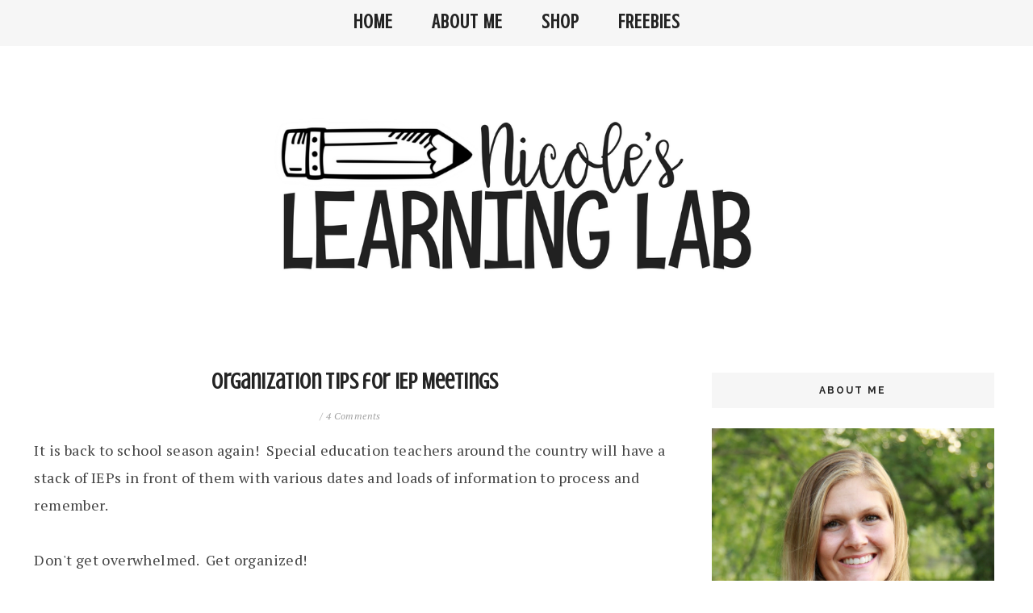

--- FILE ---
content_type: text/html; charset=UTF-8
request_url: https://nicoleslearninglab.blogspot.com/2017/07/organization-tips-for-iep-meetings.html
body_size: 46275
content:
<!DOCTYPE html>
<html class='v2' dir='ltr' prefix='og: http://ogp.me/ns#' xmlns='http://www.w3.org/1999/xhtml' xmlns:b='http://www.google.com/2005/gml/b' xmlns:data='http://www.google.com/2005/gml/data' xmlns:expr='http://www.google.com/2005/gml/expr'>
<head>
<link href='https://www.blogger.com/static/v1/widgets/335934321-css_bundle_v2.css' rel='stylesheet' type='text/css'/>
<link href='//ajax.googleapis.com' rel='dns-prefetch'/>
<link href='//fonts.googleapis.com' rel='dns-prefetch'/>
<link href='//cdnjs.cloudflare.com' rel='dns-prefetch'/>
<meta CONTENT='IE=edge' HTTP-EQUIV='X-UA-Compatible'/>
<meta content='width=device-width,initial-scale=1.0,minimum-scale=1.0,maximum-scale=1.0' name='viewport'/>
<meta content='text/html; charset=UTF-8' http-equiv='Content-Type'/>
<meta content='blogger' name='generator'/>
<link href='https://nicoleslearninglab.blogspot.com/favicon.ico' rel='icon' type='image/x-icon'/>
<link href='http://nicoleslearninglab.blogspot.com/2017/07/organization-tips-for-iep-meetings.html' rel='canonical'/>
<link rel="alternate" type="application/atom+xml" title="Learning Lab - Atom" href="https://nicoleslearninglab.blogspot.com/feeds/posts/default" />
<link rel="alternate" type="application/rss+xml" title="Learning Lab - RSS" href="https://nicoleslearninglab.blogspot.com/feeds/posts/default?alt=rss" />
<link rel="service.post" type="application/atom+xml" title="Learning Lab - Atom" href="https://www.blogger.com/feeds/6130394529642259349/posts/default" />

<link rel="alternate" type="application/atom+xml" title="Learning Lab - Atom" href="https://nicoleslearninglab.blogspot.com/feeds/3025880545047244601/comments/default" />
<!--Can't find substitution for tag [blog.ieCssRetrofitLinks]-->
<link href='https://blogger.googleusercontent.com/img/b/R29vZ2xl/AVvXsEiJEBu5TBtH7DqJFRWJEC5Matr6yA8dtSHK6UeTt_yEhcJ3ItRW7AW1d2Xg361aKKZx9OUU0H2XlIFd3Qo8M42KfVYLPmgmYhMxHgCSoZ3iTZ8WmJNmneUU6A33of033XOvcRjXTgJWww4/s1600/Slide12.jpg' rel='image_src'/>
<meta content='http://nicoleslearninglab.blogspot.com/2017/07/organization-tips-for-iep-meetings.html' property='og:url'/>
<meta content='Organization Tips for IEP Meetings' property='og:title'/>
<meta content='classroom tips, resources, &amp; teaching ideas for upper elementary classrooms | special education and co-teaching support | guided research projects' property='og:description'/>
<meta content='https://blogger.googleusercontent.com/img/b/R29vZ2xl/AVvXsEiJEBu5TBtH7DqJFRWJEC5Matr6yA8dtSHK6UeTt_yEhcJ3ItRW7AW1d2Xg361aKKZx9OUU0H2XlIFd3Qo8M42KfVYLPmgmYhMxHgCSoZ3iTZ8WmJNmneUU6A33of033XOvcRjXTgJWww4/w1200-h630-p-k-no-nu/Slide12.jpg' property='og:image'/>
<title>
Organization Tips for IEP Meetings | Learning Lab
</title>
<!-- Open Graph -->
<meta content='Learning Lab' property='og:site_name'/>
<meta content='https://blogger.googleusercontent.com/img/b/R29vZ2xl/AVvXsEiJEBu5TBtH7DqJFRWJEC5Matr6yA8dtSHK6UeTt_yEhcJ3ItRW7AW1d2Xg361aKKZx9OUU0H2XlIFd3Qo8M42KfVYLPmgmYhMxHgCSoZ3iTZ8WmJNmneUU6A33of033XOvcRjXTgJWww4/s1600/Slide12.jpg' property='og:image'/>
<meta content='1200' property='og:image:width'/>
<meta content='630' property='og:image:height'/>
<meta content='article' property='og:type'/>
<meta content='' name='og:description'/>
<meta content='427745147583822' property='fb:app_id'/>
<meta content='Dp/ZOtYaEi7' property='fb:admins'/>
<!-- End Open Graph -->
<!-- Twitter Card -->
<meta content='summary_large_image' name='twitter:card'/>
<meta content='@georgialouwp' name='twitter:site'/>
<meta content='@mytwitterhandle' name='twitter:creator'/>
<meta content='https://nicoleslearninglab.blogspot.com/' name='twitter:domain'/>
<meta content='http://nicoleslearninglab.blogspot.com/2017/07/organization-tips-for-iep-meetings.html' name='twitter:url'/>
<meta content='Organization Tips for IEP Meetings' name='twitter:title'/>
<meta content='https://blogger.googleusercontent.com/img/b/R29vZ2xl/AVvXsEiJEBu5TBtH7DqJFRWJEC5Matr6yA8dtSHK6UeTt_yEhcJ3ItRW7AW1d2Xg361aKKZx9OUU0H2XlIFd3Qo8M42KfVYLPmgmYhMxHgCSoZ3iTZ8WmJNmneUU6A33of033XOvcRjXTgJWww4/s1600/Slide12.jpg' name='twitter:image:src'/>
<meta content='http://nicoleslearninglab.blogspot.com/2017/07/organization-tips-for-iep-meetings.html' name='twitter:url'/>
<!-- End Twitter Card -->
<link href='https://fonts.googleapis.com/css?family=Raleway:400,500,600,700|Merriweather:400,700|PT+Serif:400,400i,700,700i' rel='stylesheet' type='text/css'/>
<link HREF='//maxcdn.bootstrapcdn.com/font-awesome/4.7.0/css/font-awesome.min.css' REL='stylesheet'/>
<style type='text/css'>@font-face{font-family:'Crushed';font-style:normal;font-weight:400;font-display:swap;src:url(//fonts.gstatic.com/s/crushed/v32/U9Mc6dym6WXImTlFf1AVuaixPzHIug.woff2)format('woff2');unicode-range:U+0100-02BA,U+02BD-02C5,U+02C7-02CC,U+02CE-02D7,U+02DD-02FF,U+0304,U+0308,U+0329,U+1D00-1DBF,U+1E00-1E9F,U+1EF2-1EFF,U+2020,U+20A0-20AB,U+20AD-20C0,U+2113,U+2C60-2C7F,U+A720-A7FF;}@font-face{font-family:'Crushed';font-style:normal;font-weight:400;font-display:swap;src:url(//fonts.gstatic.com/s/crushed/v32/U9Mc6dym6WXImTlFf14VuaixPzE.woff2)format('woff2');unicode-range:U+0000-00FF,U+0131,U+0152-0153,U+02BB-02BC,U+02C6,U+02DA,U+02DC,U+0304,U+0308,U+0329,U+2000-206F,U+20AC,U+2122,U+2191,U+2193,U+2212,U+2215,U+FEFF,U+FFFD;}@font-face{font-family:'Luckiest Guy';font-style:normal;font-weight:400;font-display:swap;src:url(//fonts.gstatic.com/s/luckiestguy/v25/_gP_1RrxsjcxVyin9l9n_j2hQ952ijl7aSqP.woff2)format('woff2');unicode-range:U+0100-02BA,U+02BD-02C5,U+02C7-02CC,U+02CE-02D7,U+02DD-02FF,U+0304,U+0308,U+0329,U+1D00-1DBF,U+1E00-1E9F,U+1EF2-1EFF,U+2020,U+20A0-20AB,U+20AD-20C0,U+2113,U+2C60-2C7F,U+A720-A7FF;}@font-face{font-family:'Luckiest Guy';font-style:normal;font-weight:400;font-display:swap;src:url(//fonts.gstatic.com/s/luckiestguy/v25/_gP_1RrxsjcxVyin9l9n_j2hTd52ijl7aQ.woff2)format('woff2');unicode-range:U+0000-00FF,U+0131,U+0152-0153,U+02BB-02BC,U+02C6,U+02DA,U+02DC,U+0304,U+0308,U+0329,U+2000-206F,U+20AC,U+2122,U+2191,U+2193,U+2212,U+2215,U+FEFF,U+FFFD;}@font-face{font-family:'Merriweather';font-style:normal;font-weight:400;font-stretch:100%;font-display:swap;src:url(//fonts.gstatic.com/s/merriweather/v33/u-4D0qyriQwlOrhSvowK_l5UcA6zuSYEqOzpPe3HOZJ5eX1WtLaQwmYiScCmDxhtNOKl8yDr3icaGV31CPDaYKfFQn0.woff2)format('woff2');unicode-range:U+0460-052F,U+1C80-1C8A,U+20B4,U+2DE0-2DFF,U+A640-A69F,U+FE2E-FE2F;}@font-face{font-family:'Merriweather';font-style:normal;font-weight:400;font-stretch:100%;font-display:swap;src:url(//fonts.gstatic.com/s/merriweather/v33/u-4D0qyriQwlOrhSvowK_l5UcA6zuSYEqOzpPe3HOZJ5eX1WtLaQwmYiScCmDxhtNOKl8yDr3icaEF31CPDaYKfFQn0.woff2)format('woff2');unicode-range:U+0301,U+0400-045F,U+0490-0491,U+04B0-04B1,U+2116;}@font-face{font-family:'Merriweather';font-style:normal;font-weight:400;font-stretch:100%;font-display:swap;src:url(//fonts.gstatic.com/s/merriweather/v33/u-4D0qyriQwlOrhSvowK_l5UcA6zuSYEqOzpPe3HOZJ5eX1WtLaQwmYiScCmDxhtNOKl8yDr3icaG131CPDaYKfFQn0.woff2)format('woff2');unicode-range:U+0102-0103,U+0110-0111,U+0128-0129,U+0168-0169,U+01A0-01A1,U+01AF-01B0,U+0300-0301,U+0303-0304,U+0308-0309,U+0323,U+0329,U+1EA0-1EF9,U+20AB;}@font-face{font-family:'Merriweather';font-style:normal;font-weight:400;font-stretch:100%;font-display:swap;src:url(//fonts.gstatic.com/s/merriweather/v33/u-4D0qyriQwlOrhSvowK_l5UcA6zuSYEqOzpPe3HOZJ5eX1WtLaQwmYiScCmDxhtNOKl8yDr3icaGl31CPDaYKfFQn0.woff2)format('woff2');unicode-range:U+0100-02BA,U+02BD-02C5,U+02C7-02CC,U+02CE-02D7,U+02DD-02FF,U+0304,U+0308,U+0329,U+1D00-1DBF,U+1E00-1E9F,U+1EF2-1EFF,U+2020,U+20A0-20AB,U+20AD-20C0,U+2113,U+2C60-2C7F,U+A720-A7FF;}@font-face{font-family:'Merriweather';font-style:normal;font-weight:400;font-stretch:100%;font-display:swap;src:url(//fonts.gstatic.com/s/merriweather/v33/u-4D0qyriQwlOrhSvowK_l5UcA6zuSYEqOzpPe3HOZJ5eX1WtLaQwmYiScCmDxhtNOKl8yDr3icaFF31CPDaYKfF.woff2)format('woff2');unicode-range:U+0000-00FF,U+0131,U+0152-0153,U+02BB-02BC,U+02C6,U+02DA,U+02DC,U+0304,U+0308,U+0329,U+2000-206F,U+20AC,U+2122,U+2191,U+2193,U+2212,U+2215,U+FEFF,U+FFFD;}</style>
<style id='page-skin-1' type='text/css'><!--
/*
-----------------------------------------------
Name: Emilia
Designer: Georgia Lou Studios
URL: https://georgialoustudios.com
Version: 1.1.0
License: Copyright February 2018. All rights reserved.
-----------------------------------------------
<Variable name="body.background" description="Body Background" type="background" color="#ffffff" default="$(color) none repeat scroll top left"/>
<Group description="Background Color" selector="">
<Variable name="body.background.color" description="Outer Background Color" type="color" default="#ffffff"/>
<Variable name="inner.background.color" description="Inner Background Color" type="color" default="#ffffff"/>
</Group>
<Group description="Accent Colors" selector="">
<Variable name="accent.color" description="Accent Color 1" type="color" default="#242424"/>
<Variable name="accent.color.2" description="Accent Color 2" type="color" default="#777777"/>
<Variable name="main.border.color" description="Border Color" type="color" default="#eeeeee"/>
</Group>
<Group description="Page Text" selector="">
<Variable name="body.font" description="Font" type="font" default="normal normal 15px 'PT Serif', serif"/>
<Variable name="body.text.color" description="Text Color" type="color" default="#444444"/>
<Variable name="body.link.color" description="Link Color" type="color" default="#777777"/>
<Variable name="body.link.color.hover" description="Hover Color" type="color" default="#242424"/>
</Group>
<Group description="Top Bar" selector="">
<Variable name="navbar1.background.color" description="Top Bar Background Color" type="color" default="#f6f6f6"/>
<Variable name="navbar1.border.color" description="Top Bar Border Color" type="color" default="#f6f6f6"/>
</Group>
<Group description="Menu 1" selector="">
<Variable name="navbar1.text.font" description="Menu Font" type="font" default="12px 'Raleway', sans-serif"/>
<Variable name="navbar1.text.color" description="Menu Text Color" type="color" default="#242424"/>
<Variable name="navbar1.text.color.hover" description="Menu Text Hover Color" type="color" default="#777777" />
<Variable name="dropdown1.background.color" description="Drop Down Background Color" type="color" default="#ffffff"/>
</Group>
<Group description="Menu 2" selector="">
<Variable name="navbar2.background.color" description="Background Color" type="color" default="#ffffff"/>
<Variable name="navbar2.border.color" description="Border Color" type="color" default="#ffffff"/>
<Variable name="navbar2.text.font" description="Menu Font" type="font" default="12px 'Raleway', sans-serif"/>
<Variable name="navbar2.text.color" description="Menu Text Color" type="color" default="#242424"/>
<Variable name="navbar2.text.color.hover" description="Menu Text Hover Color" type="color" default="#777777" />
<Variable name="dropdown2.background.color" description="Drop Down Background Color" type="color" default="#ffffff"/>
</Group>
<Group description="Blog Header" selector="">
<Variable name="header.text.font" description="Header Font" type="font" default="70px 'Raleway', sans-serif"/>
<Variable name="header.text.color" description="Header Color" type="color" default="#242424" />
<Variable name="tagline.font" description="Tagline Font" type="font" default="normal italic 14px 'PT Serif', sans-serif"/>
<Variable name="tagline.color" description="Tagline Color" type="color" default="#a1a1a1" />
<Variable name="logo.height" description="Image Logo Height" type="length" default="105px" min="20px" max="500px"/>
</Group>
<Group description="Floating Social Icons" selector="">
<Variable name="float.follow.buttons.color" description="Follow Icons Color" type="color" default="#242424"/>
<Variable name="float.follow.buttons.color.hover" description="Follow Icon Color Hover" type="color" default="#777777"/>
</Group>
<Group description="Post Slider" selector="">
<Variable name="slider.title.font" description="Title Font" type="font" default="bold normal 28px 'Merriweather', serif"/>
<Variable name="slider.text.color" description="Title Color" type="color" default="#ffffff"/>
<Variable name="slider.text.hover.color" description="Title Hover Color" type="color" default="#ffffff"/>
<Variable name="slider.button.font" description="Button Font" type="font" default="11px 'Raleway',sans-serif"/>
<Variable name="slider.button.color" description="Button Color" type="color" default="#ffffff"/>
<Variable name="slider.button.color.hover" description="Button Hover Color" type="color" default="#242424"/>
<Variable name="slider.button.border" description="Button Border Color" type="color" default="#ffffff"/>
<Variable name="slider.button.bg.hover" description="Button Background Hover Color" type="color" default="#ffffff"/>
</Group>
<Group description="Promo Boxes" selector="">
<Variable name="promo.title.font" description="Title Font" type="font" default="normal normal 14px 'Raleway', sans-serif"/>
<Variable name="promo.title.color" description="Font Color" type="color" default="#242424"/>
<Variable name="promo.height" description="Image Height" type="length" default="265px" min="50px" max="600px"/>
<Variable name="promo.caption.font" description="Caption Font" type="font" default="italic normal 10px 'PT Serif', serif"/>
<Variable name="promo.caption.color" description="Caption Color" type="color" default="#242424"/>
</Group>
<Group description="Homepage Widget Titles" selector="">
<Variable name="home.widget.title.font" description="Widget Title Font" type="font" default="normal bold 14px 'Raleway', sans-serif"/>
<Variable name="home.widget.title.text.color" description="Widget Title Color" type="color" default="#242424"/>
</Group>
<Group description="Homepage Styling" selector="">
<Variable name="homepage.post.title.font" description="Post Title Font" type="font" default="normal bold 28px 'Merriweather', serif"/>
<Variable name="homepage.post.title.color" description="Post Title Color" type="color" default="#242424" />
<Variable name="homepage.post.title.color.hover" description="Post Title Hover Color" type="color" default="#777777" />
<Variable name="homepage.date.font" description="Post Accent Font" type="font" default="italic normal 12px 'Pt Serif', serif"/>
<Variable name="homepage.date.color" description="Post Accent Color" type="color" default="#a1a1a1"/>
</Group>
<Group description="Read More Buttons" selector="">
<Variable name="read.more.font" description="Font" type="font" default="12px 'Raleway', sans-serif"/>
<Variable name="read.more.text.color" description="Text Color" type="color" default="#242424"/>
<Variable name="read.more.border.color" description="Border Color" type="color" default="#242424"/>
<Variable name="read.more.hover.color" description="Hover Color" type="color" default="#ffffff"/>
<Variable name="read.more.bg.color.hover" description="Background Hover Color" type="color" default="#242424"/>
</Group>
<Group description="Post Page - Post Titles" selector="">
<Variable name="post.title.font" description="Font" type="font" default="normal bold 28px 'Merriweather', serif"/>
<Variable name="post.title.color" description="Color" type="color" default="#242424" />
</Group>
<Group description="Post Page - Category and Date Header" selector="">
<Variable name="date.header.font" description="Font" type="font" default="italic normal 12px 'PT Serif', serif"/>
<Variable name="date.header.color" description="Text Color" type="color" default="#a1a1a1"/>
</Group>
<Group description="Post Page - Post Headings" selector="">
<Variable name="headings.font" description="Headings Font" type="font" default="12px 'Merriweather', serif"/>
<Variable name="headings.color" description="Headings Color" type="color" default="#242424" />
</Group>
<Group description="Post Page - Post Share Icons" selector="">
<Variable name="sharez.font" description="Share Font" type="font" default="normal normal 12px 'Raleway',sans-serif"/>
<Variable name="socialz.color" description="Font and Social Icon Color" type="color" default="#242424"/>
<Variable name="socialz.color.hover" description="Social Icon Hover Color" type="color" default="#777777"/>
</Group>
<Group description="Author Profile Box" selector="">
<Variable name="profile.font" description="Author Name Font" type="font" default="normal bold 14px 'Raleway',sans-serif"/>
<Variable name="profile.color" description="Author Name Color" type="color" default="#242424"/>
</Group>
<Group description="Related Posts" selector="">
<Variable name="related.font" description="Post Title Font" type="font" default="normal normal 14px 'Merriweather', serif"/>
</Group>
<Group description="Widget Titles and Site Borders" selector="">
<Variable name="widget.title.font" description="Widget Title Font" type="font" default="normal bold 12px 'Raleway', sans-serif"/>
<Variable name="widget.title.text.color" description="Widget Title Color" type="color" default="#242424"/>
<Variable name="widget.bg.color" description="Background Color" type="color" default="#f6f6f6"/>
</Group>
<Group description="Social Icons" selector="">
<Variable name="follow.buttons.color" description="Follow Icons Color" type="color" default="#242424"/>
<Variable name="follow.buttons.color.hover" description="Follow Icon Color Hover" type="color" default="#777777"/>
</Group>
<Group description="Buttons" selector="">
<Variable name="buttons.font" description="Buttons Font" type="font" default="normal normal 12px 'Raleway', sans-serif"/>
<Variable name="buttons.bg.color" description="Button Background Color" type="color" default="#242424"/>
<Variable name="buttons.text.color" description="Button Text Color" type="color" default="#ffffff"/>
<Variable name="buttons.bg.color.hover" description="Button Background Hover Color" type="color" default="#777777"/>
<Variable name="buttons.text.color.hover" description="Button Text Hover Color" type="color" default="#ffffff"/>
</Group>
<Group description="MailChimp Forms" selector="">
<Variable name="mailchimp.home.bg.color" description="Home Page Widget Bg Color" type="color" default="#ffffff"/>
<Variable name="mailchimp.home.font" description="Home Page Title Font" type="font" default="normal bold 18px 'Raleway', sans-serif"/>
<Variable name="mailchimp.home.color" description="Home Page Text Color" type="color" default="#242424"/>
<Variable name="mailchimp.bg.color" description="Sidebar Bg Color" type="color" default="#f6f6f6"/>
<Variable name="mailchimp.font" description="Title Font" type="font" default="normal bold 18px 'Raleway', sans-serif"/>
<Variable name="mailchimp.color" description="Title Color" type="color" default="#242424"/>
</Group>
<Group description="Labels Widget" selector="">
<Variable name="labels.widget.font" description="Labels Font" type="font" default="12px 'PT Serif', serif"/>
<Variable name="labels.widget.color" description="Labels Text Color" type="color" default="#242424"/>
<Variable name="labels.widget.border" description="Labels Border Color" type="color" default="#242424"/>
<Variable name="labels.widget.color.hover" description="Labels Hover Color" type="color" default="#ffffff"/>
<Variable name="labels.widget.bg.hover" description="Labels Background Hover Color" type="color" default="#242424"/>
</Group>
<Group description="Column Footer Widgets" selector="">
<Variable name="footer.widget.title.font" description="Widget Title Font" type="font" default="normal bold 14px 'Raleway', sans-serif"/>
<Variable name="footer.widget.title.text.color" description="Widget Title Color" type="color" default="#242424"/>
</Group>
<Group description="Fullwidth Footer Widgets" selector="">
<Variable name="fw.widget.title.font" description="Widget Title Font" type="font" default="normal bold 14px 'Raleway', sans-serif"/>
<Variable name="fw.widget.title.text.color" description="Widget Title Color" type="color" default="#242424"/>
</Group>
<Group description="Footer Social Icons" selector="">
<Variable name="footer.social.font" description="Footer Social Font" type="font" default="normal normal 12px 'Raleway', sans-serif"/>
<Variable name="footer.social.bg.color" description="Footer Social Background Color" type="color" default="#f3f3f3"/>
<Variable name="footer.social.color" description="Footer Social Color" type="color" default="#242424"/>
<Variable name="footer.social.color.hover" description="Footer Social Hover Color" type="color" default="#777777"/>
</Group>
<Group description="Footer Credits" selector="">
<Variable name="footer.credits.font" description="Credits Font" type="font" default="normal normal 12px 'Raleway', sans-serif"/>
<Variable name="footer.credits.bg.color" description="Background Color" type="color" default="#ffffff"/>
<Variable name="footer.credits.text.color" description="Text Color" type="color" default="#242424"/>
<Variable name="footer.credits.link.color" description="Link Color" type="color" default="#777777"/>
</Group>
*/
/******************************
Social Media Widget icons
*******************************/
.fabe:before {content:"\f1b4"}
.fafa:before {content:"\f09a"}
.fatw:before {content:"\f099"}
.fahe:before {content:"\f004"}
.fadr:before {content:"\f17d"}
.fafl:before {content:"\f16e"}
.fago:before {content:"\f0d5"}
.fain:before {content:"\f16d"}
.fali:before {content:"\f0e1"}
.fapi:before {content:"\f231"}
.favi:before {content:"\f194"}
.fayo:before {content:"\f16a"}
.favi2:before {content:"\f1ca"}
.faso:before {content:"\f1be"}
.fabo:before {content:"\f02d"}
.fade:before {content:"\f1bd"}
.fafo:before {content:"\f180"}
.fare:before {content:"\f1a1"}
.fatu:before {content:"\f173"}
.fars:before {content:"\f09e"}
.fash:before {content:"\f07a"}
.favk:before {content:"\f189"}
.fatw2:before {content:"\f1e8"}
.fasp:before {content:"\f1bc"}
.faen:before {content:"\f0e0"}
.fashop:before {content:"\f07a"}
.facom:before {content:"\f0e5"}
.fasnap:before {content:"\f2ac"}
.faetsy:before {content:"\f2d7"}
/* General
------------------------------------------*/
body {
background:#ffffff none repeat scroll top left;
-webkit-font-smoothing: antialiased;
-moz-osx-font-smoothing: grayscale;
text-rendering: optimizeLegibility;
}
body,
.body-fauxcolumn-outer {
font: normal normal 15px 'PT Serif', serif;
color: #444444;
padding: 0;
letter-spacing: 0.4px;
line-height: 1.9;
}
.widget {
line-height: 1.9;
}
/*
html body .region-inner {
min-width: 0;
max-width: 100%;
width: auto;
}
*/
/* Links */
a:link {
text-decoration:none;
color: #242424;
max-width: 100%;
}
a:visited {
text-decoration:none;
color: #242424;
}
a:hover {
text-decoration:none;
color: #f2ce78;
}
.post-body a {
text-decoration:none;
color: #549876;
margin:0 !important;
}
.post-body a:hover {
color: #f2ce78;
}
/* Layout */
.navbar,.Navbar,.Attribution{
display:none;
}
#header-inner{
padding-top:40px;
background-position: center top !important;
}
.body-fauxcolumn-outer .fauxcolumn-inner {
background: transparent none repeat scroll top left;
_background-image: none;
}
.body-fauxcolumn-outer .cap-top {
position: absolute;
z-index: 1;
height: 400px;
width: 100%;
}
.body-fauxcolumn-outer .cap-top .cap-left {
width: 100%;
background: transparent none repeat-x scroll top left;
_background-image: none;
}
.content-outer {
margin-bottom: 1px;
}
.content-inner {
}
#crosscol.section{
margin:0;
}
.tr-caption-container {
table-layout: fixed; width: 100%;
}
.section:last-child .widget:last-child {
margin-bottom: 25px;
}
.main-inner .column-right-inner {
padding: 0 0 0 40px;
}
.main-inner .column-left-inner {
padding: 0 40px 0 0;
}
/* Fonts and Headings */
.sidebar h2 {
background: #f6f6f6;
}
.sidebar h2,
.foot h2,
.sidebar .title,
.foot .title,
.BlogArchive h2 {
font: normal bold 12px 'Raleway', sans-serif;
color: #242424;
letter-spacing: 2px;
text-align: center;
text-transform: uppercase;
padding: 15px;
margin-bottom:25px;
}
#shop-my h2 {
font: normal bold 14px Crushed;
color: #242424;
letter-spacing: 2px;
text-align: center;
text-transform: uppercase;
padding: 15px;
margin-bottom:25px;
}
.sidebar h2 span,
.foot h2 span,
.sidebar .title span,
.foot .title span,
.BlogArchive h2 span,
#shop-my h2 span {
}
/* Post Headings */
.post-body h2,
.post-body h3,
.post-body h4,
.post-body h5,
.post-body h6 {
font:normal normal 14px Luckiest Guy;
color:#242424;
margin: 25px 0 12px;
line-height: 1.2;
}
.post-body h2 {
font-size: 28px;
}
.post-body h3 {
font-size: 24px;
}
.post-body h4 {
font-size: 21px;
}
.post-body h5 {
font-size: 16px;
}
.post-body h6 {
font-size: 14px;
}
/* Status Message */
.status-msg-wrap{
margin: 30px auto !important;font-size:100%;
}
.status-msg-body{
font:10px arial, sans-serif;
text-transform:uppercase;
letter-spacing:1px;
color:#666;
}
.status-msg-border{
border:1px solid #fff;
opacity:0.25;
}
.status-msg-bg{
background-color:#ffffff;
}
/* Read More */
.post_here_link {display:none;}
.linkwithin_outer {
display: none;
}
#git_title > span,#git_title_bar span {font:normal bold 28px Crushed;font-size:16px;letter-spacing: 2px;text-transform: uppercase;font-weight:400 !important}
#git_wrapper_0, #git_wrapper_1, #git_wrapper_2, #git_wrapper_3, #git_wrapper_4, #git_wrapper_5, #git_wrapper_6, #git_wrapper_7, #git_wrapper_8, #git_wrapper_29, #git_wrapper_10, #git_wrapper_11, #git_wrapper_12  {
border:none !important;
}
.gslide_img {padding:0 !important;border:none !important;}
.gslide{transition: all 0.25s ease-out; -moz-transition: all 0.25s ease-out; -webkit-transition: all 0.25s ease-out;}
.gslide:hover{opacity:.7}
/* Button Webkit Appearance */
input[type=submit],
input[type=button] {
-webkit-appearance:none;
border-radius: 0;
}
/* Header & Logo
----------------------------------------------- */
body {
padding-top: 57px;
}
.header-outer {
}
#header-inner {
padding: 30px 0 30px;
margin: 30px 0 20px;
}
.Header .title {
font: 70px 'Raleway', sans-serif;
color: #242424;
text-align:center;
letter-spacing:4px;
margin: 0;
line-height: 1;
text-transform: uppercase;
}
#Header1 {
background #ffffff;
margin: 0 10px;
padding-bottom 25px;
}
.Header h1 {
margin-bottom: 0;
}
#Header1_headerimg {
margin:0 auto;
max-height: 229px;
width: auto;
}
#Header1_headerimg:hover {
opacity: 0.8;
}
.Header .title a {
color: #242424;
}
.Header .description {
font:normal italic 14px 'PT Serif', sans-serif;
color: #a1a1a1;
text-align:center;
}
.header-inner .Header .titlewrapper {
padding: 0;
}
.header-inner .Header .descriptionwrapper {
padding: 0 0;
display:none;
}
/* Menu
----------------------------------------------- */
.tabs .widget ul,
.tabs .widget ul {
overflow:visible;
}
.menu-wrapper {
position: fixed;
top:0;
left:0;
z-index:1002;
width: 100%;
background:#f6f6f6;
border-bottom:1px solid #f6f6f6;
}
.menu-2-wrapper {
width: 100%;
background:#ffffff;
border-bottom:1px solid #ffffff;
border-top:1px solid #ffffff;
}
#crosscol.section:last-child .widget:last-child {
margin-bottom: 0 !important;
}
nav {
line-height:0;
}
.navdiv1{
font: normal normal 24px Crushed;
text-transform: uppercase;
font-weight: 600;
letter-spacing: 1px;
display: block;
text-align: center;
}
.navdiv1 a{
color: #242424;
transition: all 0.25s ease-out;
-moz-transition: all 0.25s ease-out;
-webkit-transition: all 0.25s ease-out;
}
.navdiv2{
font: 12px 'Raleway', sans-serif;
text-transform: uppercase;
font-weight: 600;
letter-spacing: 1px;
display: block;
text-align: center;
}
.navdiv a{
color: #242424;
transition: all 0.25s ease-out;
-moz-transition: all 0.25s ease-out;
-webkit-transition: all 0.25s ease-out;
}
.dropdown {
}
nav ul ul {
padding: 0;
top: 100%;
visibility: hidden;
opacity: 0;
-moz-transition: all 0.25s ease-out;
-webkit-transition: all 0.25s ease-out;
transition: all 0.25s ease-out;
}
nav ul li:hover > ul {
visibility: visible;
opacity: 1;
}
nav ul ul li {
display: none;
}
nav ul li:hover > ul li {
display: block;
}
nav ul {
list-style: none;
position: relative;
display: inline-table;
margin:0;
padding:0;
line-height:1.4em;
min-width: 200px;
}
nav ul:after {
content: ""; clear: both; display: block;
}
nav ul li {
float: left;
z-index: 5000;
text-align: left;
}
.navdiv1 nav ul a:hover {
color: #777777;
}
.navdiv2 nav ul a:hover {
color: #777777;
}
.PageList .navdiv1 LI A,
.navdiv1 nav ul li a {
display: block;
padding: 0 24px;
line-height: 56px;
color: #242424;
text-decoration: none;
font-weight: 600;
letter-spacing: 1px;
}
.PageList .navdiv2 LI A,
.navdiv2 nav ul li a {
display: block;
padding: 0 24px;
line-height: 56px;
color: #242424;
text-decoration: none;
font-weight: 600;
letter-spacing: 1px;
}
/* Drop Downs */
.navdiv1 nav ul ul {
padding: 0;
position: absolute;
top: 100%;
border: 1px solid #eee;
box-shadow: #0000001a 1px 1px 10px 0px;
background: #ffffff;
}
.navdiv2 nav ul ul {
padding: 0;
position: absolute;
top: 100%;
border: 1px solid #eee;
box-shadow: #0000001a 1px 1px 10px 0px;
background: #ffffff;
}
nav ul ul li {
float: none !important;
position: relative;
}
.navdiv1 nav ul ul li a {
padding: 0 20px;
line-height: 40px !important;
color: #242424;
text-align: left;
}
.navdiv1 nav ul ul li a:hover {
color: #777777;
}
.navdiv2 nav ul ul li a {
padding: 0 20px;
line-height: 40px !important;
color: #242424;
text-align: left;
}
.navdiv2 nav ul ul li a:hover {
color: #777777;
}
nav ul ul ul {
position: absolute;
left: 100%;
top:0;
}
/* Menu Custom Styles */
.menuOpacity1 {
opacity: 1.0;
-webkit-backface-visibility: hidden;
transition: all 0.4s ease 0s;
}
/* On Scroll Styles */
.menuOpacity2 nav ul li a {
transition: all 0.4s ease 0s;
}
.menuOpacity2 {
opacity: 0.9;
transition: all 0.4s ease 0s;
}
.menuOpacity2 #PageList1 nav > ul > li {
transition: all 0.4s ease 0s;
}
.menuOpacity2:hover {
opacity: 1;
transition: all 0.4s ease 0s;
}
.menuOpacity2 .slicknav_menu .slicknav_icon {
}
.menuOpacity2 .slicknav_menu ul li a {
line-height: 1.2
}
/* End Scroll Styles */
/* Menu 2 */
#PageList2.widget {
margin: 0 auto;
}
#PageList2.widget ul {
z-index: 900;
}
/***********************************
SlickNav Mobile Menu
************************************/
#mobile-menu1,
#mobile-menu2,
.slicknav_menu i {
display:none;
}
.slicknav_btn {
position: relative;
display: block;
vertical-align: middle;
padding: 10px 20px;
line-height: 50px;
cursor: pointer;
height: 50px;
}
#mobile-menu1 .slicknav_menu {
opacity:1.0;
filter: alpha(opacity=100);
z-index: 999;
width: 100%;
line-height: 1.6;
background: #f6f6f6;
}
#mobile-menu2 .slicknav_menu {
opacity:1.0;
filter: alpha(opacity=100);
z-index: 999;
width: 100%;
line-height: 1.6;
background: #ffffff;
}
.slicknav_menu .slicknav_menutxt {
display: none;
}
.slicknav_menu .slicknav_icon {
float: left;
margin: 6px 0 15px 0;
}
.slicknav_menu .slicknav_no-text {
margin: 0;
}
.slicknav_menu .slicknav_icon-bar {
display: block;
width: 1.4em;
height: 0.21em;
}
.slicknav_btn .slicknav_icon-bar + .slicknav_icon-bar {
margin-top: 0.188em;
}
.slicknav_nav {
clear: both;
}
#mobile-menu1 .slicknav_nav ul {
background: #f6f6f6;
}
#mobile-menu2 .slicknav_nav ul {
background: #ffffff;
}
.slicknav_nav ul,
.slicknav_nav li {
display: block;
}
.slicknav_nav li {
float: none;
}
.slicknav_nav .slicknav_arrow {
font-size: 1.0em;
margin: 0;
}
.slicknav_nav .slicknav_item {
cursor: pointer;
}
.slicknav_nav .slicknav_row {
display: block;
}
.slicknav_nav a {
display: block;
text-transform: uppercase;
}
.slicknav_nav .slicknav_item a,
.slicknav_nav .slicknav_parent-link a {
display: inline;
}
.slicknav_brand {
float:left;
}
.slicknav_menu:before,
.slicknav_menu:after {
content: " ";
display: table;
}
.slicknav_menu:after {
clear: bot;
}
/* IE6/7 support */
.slicknav_menu { *zoom: 1 }
#mobile-menu1 .slicknav_menu {
font:normal normal 24px Crushed;
font-size:16px;
box-sizing:border-box;
}
#mobile-menu2 .slicknav_menu {
font:12px 'Raleway', sans-serif;
font-size:16px;
box-sizing:border-box;
}
.slicknav_menu .fa-angle-down {
display:none;
}
.slicknav_menu * {
box-sizing:border-box;
}
/* Button */
.slicknav_btn {
margin: 5px auto 6px;
text-decoration:none;
width: 63px;
}
/* Button Text */
#mobile-menu1 .slicknav_menu  .slicknav_menutxt {
color: #242424;
}
#mobile-menu2 .slicknav_menu  .slicknav_menutxt {
color: #242424;
}
/* Button Lines */
#mobile-menu1 .slicknav_menu .slicknav_icon-bar {
background-color: #242424;
}
#mobile-menu2 .slicknav_menu .slicknav_icon-bar {
background-color: #242424;
}
.slicknav_menu {
}
#mobile-menu1 .slicknav_nav {
color:#242424;
margin:0;
padding:0;
font-size:0.875em;
}
#mobile-menu2 .slicknav_nav {
color:#242424;
margin:0;
padding:0;
font-size:0.875em;
}
.slicknav_nav, .slicknav_nav ul {
list-style: none;
overflow:hidden;
}
.slicknav_nav ul {
padding:0;
margin:0;
}
.slicknav_menu ul li {
border-bottom: 1px solid #e9e9e9;
}
.slicknav_nav .slicknav_row {
padding:8px 10px;
margin:2px 5px;
}
#mobile-menu1 .slicknav_nav a {
padding:12px 10px;
margin:2px 5px;
text-decoration:none;
color:#242424;
line-height: 1.8;
font: normal normal 24px Crushed;
font-weight: 600;
letter-spacing: 2px;
}
#mobile-menu1 .slicknav_nav a > a {
padding: 0;
margin: 0;
}
#mobile-menu1 .slicknav_nav ul ul.sub-menu a {
padding:2px 10px;
margin:2px 5px;
text-decoration:none;
color:#242424;
line-height: 1.8;
font: normal normal 24px Crushed;
font-weight: 600;
letter-spacing: 2px;
line-height: 30px;
}
#mobile-menu2 .slicknav_nav a {
padding:12px 10px;
margin:2px 5px;
text-decoration:none;
color:#242424;
line-height: 1.8;
font: 12px 'Raleway', sans-serif;
font-weight: 600;
letter-spacing: 2px;
}
#mobile-menu2 .slicknav_nav a > a {
padding: 0;
margin: 0;
}
#mobile-menu2 .slicknav_nav ul ul.sub-menu a {
padding:2px 10px;
margin:2px 5px;
text-decoration:none;
color:#242424;
line-height: 1.8;
font: 12px 'Raleway', sans-serif;
font-weight: 600;
letter-spacing: 2px;
line-height: 30px;
}
.slicknav_nav .slicknav_item a,
.slicknav_nav .slicknav_parent-link a {
padding:0;
margin:0;
}
#mobile-menu1 .slicknav_nav .slicknav_row:hover {
background:#f6f6f6;
color:#777777;
}
#mobile-menu1 .slicknav_row:hover a {
color:#777777;
}
#mobile-menu1 .slicknav_nav a:hover{
background:#f6f6f6;
color:#777777;
}
#mobile-menu2 .slicknav_nav .slicknav_row:hover {
background:#ffffff;
color:#777777;
}
#mobile-menu2 .slicknav_row:hover a {
color:#777777;
}
#mobile-menu2 .slicknav_nav a:hover{
background:#ffffff;
color:#777777;
}
.slicknav_nav .slicknav_txtnode {
margin-left:15px;
}
#mobile-menu1 .slicknav_brand {
color:#242424;
font-size: 18px;
line-height:30px;
padding:7px 12px;
height:44px;
}
#mobile-menu2 .slicknav_brand {
color:#242424;
font-size: 18px;
line-height:30px;
padding:7px 12px;
height:44px;
}
.slicknav_nav ul li ul {
margin-left:20px;
}
.slicknav_nav ul ul {
visibility: visible;
opacity: 1.0;
position: static;
border: none;
}
/*************************************
Social Icons & Floating Social Icons
**************************************/
/* General Styles */
.social-media-gadget ul {
overflow: hidden;
line-height: 50px;
text-align:center;
}
.social-media-gadget ul li {
display: inline-block;
}
.social-media-gadget ul li a {
margin: 0 2px;
display: block;
cursor: pointer;
width: 36px;
height: 36px;
line-height:36px;
border-radius: 50%;
text-align: center;
z-index: 1;
position: relative;
}
.social-media-gadget ul li a:hover {
}
.social-media-gadget a span.smg-label {
display:none;
}
/* Floating Social Icons */
#LinkList104 {
position: fixed;
left: 5px;
bottom: 50%;
-webkit-transform: translateY(50%);
-moz-transform: translateY(50%);
-ms-transform: translateY(50%);
-o-transform: translatey(50%);
transform: translateY(50%);
z-index: 996;
}
#LinkList104 ul {
padding-left: 0;
}
#LinkList104.widget h2 {
display: none;
}
#LinkList104 .social-media-gadget ul li {
display: block;
padding: 0;
}
#LinkList104 .social-media-gadget ul li a {
font-size: 17px;
color: #242424;
width: 36px;
height: 40px;
line-height:40px;
}
#LinkList104 .social-media-gadget ul li a:hover {
color: #777777 !important;
}
/* Columns
----------------------------------------------- */
.main-outer {
border-top: 0 solid transparent;
}
.fauxcolumn-left-outer .fauxcolumn-inner {
border-right: 1px solid transparent;
}
.fauxcolumn-right-outer .fauxcolumn-inner {
border-left: 0px solid transparent;
}
.sidebar {
margin: 5px 10px 0;
text-align:center;
}
.content-inner {
background: #ffffff;
}
/* Headings
----------------------------------------------- */
h2 {
margin: 0 0 1em 0;
color: #444444;
}
.tabs-inner{padding:0;}
.AdSense{overflow:hidden}
/* Slider
-----------------------------------------*/
#HTML491{
margin:0 1%;
padding:0 0 20px;
}
.cycle-slideshow{
width:100%;
height:600px;
display:block;
text-align:center;
z-index:0;
overflow:hidden;
margin:0;
}
.cycle-slideshow ul{
width:100%;
height:100%;
height:100vh;
padding:0;
}
.cycle-slideshow li{
width:100%;
height:100%;
margin:0;
padding:0;
}
.cycle-prev,
.cycle-next{
position:absolute;
top:0;
width:6%;
opacity:0.8;
z-index:800;
height:100%;
cursor:pointer;
-moz-transition: all 0.25s ease-out;
-webkit-transition: all 0.25s ease-out;
transition: all 0.25s ease-out;
}
.cycle-prev{
left:0;
background:url('https://lh3.googleusercontent.com/blogger_img_proxy/AEn0k_sNmMz_aFw8h5-ioJAJq90Fi0B9FEqE-Cs1NXo_uZi9gkelG_jSiFdb4AbSBPtkJTHABNY5MnkfSPvlxGuYSjOMnA_9X-KanUMlmcvqtH1dgK8d3XwkAwuLotkRXpY2xYkzwmaR0w9i7fm4oona9Jk_UayAOs8Igg=s0-d') 50% 50% no-repeat;
background-size: 16px;
}
.cycle-prev:hover,
.cycle-next:hover {
opacity: 1;
}
.cycle-next{
right:0;
background:url('https://lh3.googleusercontent.com/blogger_img_proxy/AEn0k_vztLkS5b6oBQCcXTQnAvYOalI6jIQv4ZmUjnf8CdEIPqRmMkp28R_ws2RrWEgeEj-ASYYURloXTqPcgaBWnR2Zw2LXSJCqEK3gLg9DAcrwQYqP4MvuGf2Ovf0gU2-tz_L0VNTIzF3ValPSvp1NOMhCBTKvrkKesHU=s0-d') 50% 50% no-repeat;
background-size: 16px;
}
.slide-inside {
display:table;
vertical-align:
middle;
height:100%;
padding:0;
background:transparent;
width: 100%;
}
.slide-title,
.slide-title a:hover {
display:table-cell;
vertical-align:middle;
}
.slide-h2 {
display:block;
font:normal bold 100% Crushed;
color:#ffffff;
letter-spacing:0;
margin-bottom:5px;
margin-top: 0;
z-index:9;
line-height:1.2;
text-shadow: 2px 2px 3px rgba(0,0,0,0.5);
}
.slide-h2:hover {
color: #ffffff;
}
.slide-image{
background-size:cover;
background-attachment:scroll;
background-position: center 50%;
height:100%;
width:100%;
}
.slide-container {
display:block;
padding:0;
color:#ffffff;
letter-spacing:0;
width:60%;
margin:0 auto;
padding: 30px 60px;
box-sizing: border-box;
}
#slide-more{
text-transform:uppercase;
font:11px 'Raleway',sans-serif;
color:#ffffff;
letter-spacing:2px;
font-weight: 600;
padding: 12px 20px;
border: 2px solid #ffffff;
margin:25px auto 10px;
display:inline-block;
transition:all .25s ease-out;
-o-transition:all .25s ease-out;
-moz-transition:all .25s ease-out;
-webkit-transition:all .25s ease-out;
text-shadow: 2px 2px 3px rgba(0,0,0,0.5);
}
#slide-more:hover{
color:#242424;
background-color: #ffffff;
text-shadow: 0 0 0 rgba(0,0,0,0.5);
}
#crosscol-overflow {
margin:0;
}
.slide-resume{
display: none;
}
/* MailChimp
---------------------------------------------*/
/* Vertical */
.sidebar #mc_embed_signup {
padding: 40px 25px;
text-align: center;
background: #f6f6f6;
}
.section-columns #mc_embed_signup {
text-align: center;
}
.sidebar #mc_embed_signup span.newsletter-title{
font: normal bold 18px 'Raleway', sans-serif;
color: #242424;
text-transform: none;
letter-spacing: 0;
line-height: 1.2;
border: none !important;
letter-spacing: 2px;
}
.sidebar #mc_embed_signup span.newsletter-title {
background: transparent;
}
.sidebar #mc_embed_signup span.newsletter-title:before {
display: none;
}
.sidebar #mc_embed_signup .indicates-required,
.section-columns .indicates-required {
margin-bottom: 15px;
}
.sidebar #mc_embed_signup .mc-field-group,
.section-columns #mc_embed_signup .mc-field-group {
margin-bottom: 15px;
}
.sidebar #mc_embed_signup label,
.section-columns #mc_embed_signup label {
display: none;
}
.sidebar #mc_embed_signup #mce-EMAIL,
.sidebar #mc_embed_signup #mce-FNAME,
.sidebar #mc_embed_signup #mce-LNAME {
width: calc(100% - 20px);
padding: 15px 10px;
border: none !important;
}
.section-columns #mc_embed_signup #mce-EMAIL,
.section-columns #mc_embed_signup #mce-FNAME,
.section-columns #mc_embed_signup #mce-LNAME {
width: calc(100% - 20px);
padding: 15px 10px;
border: 1px solid #ddd;
}
.sidebar #mc_embed_signup #mc-embedded-subscribe,
.section-columns #mc_embed_signup #mc-embedded-subscribe {
width: 100%;
}
/* Horizontal */
#HTML393.widget {
margin: 0 !important;
}
#featured-cats .widget {
margin: 0 10px;
}
#featured-cats #mc_embed_signup,
#shop-my #mc_embed_signup {
background: #ffffff;
padding: 40px 30px;
text-align: center;
overflow: hidden;
border-top: 1px solid #eeeeee;
border-bottom: 1px solid #eeeeee;
}
#footer-3 #mc_embed_signup {
background: #f6f6f6;
padding: 40px 30px;
text-align: center;
overflow: hidden;
}
.footer-instagram-social #mc_embed_signup {
background: #f6f6f6;
padding: 40px 0;
text-align: center;
overflow: hidden;
}
#featured-cats #mc_embed_signup_scroll,
#shop-my #mc_embed_signup_scroll,
#footer-3 #mc_embed_signup_scroll,
.footer-instagram-social #mc_embed_signup_scroll {
width: 100%;
overflow: hidden;
}
#featured-cats #mc_embed_signup_scroll > div,
#shop-my #mc_embed_signup_scroll > div,
#footer-3 #mc_embed_signup_scroll > div,
.footer-instagram-social #mc_embed_signup_scroll > div {
display: inline-block;
float: left;
}
#featured-cats #mc_embed_signup_scroll > .mce-form,
#shop-my #mc_embed_signup_scroll > .mce-form,
#footer-3 #mc_embed_signup_scroll > .mce-form,
.footer-instagram-social #mc_embed_signup_scroll > .mce-form {
min-width: 55%;
float:right;
}
.footer-instagram-social #mc_embed_signup #mc-embedded-subscribe-form {
margin: 0 auto;
}
#featured-cats #mc_embed_signup span.newsletter-title,
#shop-my #mc_embed_signup span.newsletter-title,
#footer-3 #mc_embed_signup span.newsletter-title {
font: normal bold 18px 'Raleway', sans-serif;
color: #242424;
text-transform: uppercase;
display: inline-block;
float: left;
margin-right: 12px;
line-height: 43.5px;
}
#shop-my #mc_embed_signup span.newsletter-title,
#footer-3 #mc_embed_signup span.newsletter-title {
border: none;
}
#shop-my #mc_embed_signup span.newsletter-title,
#footer-3 #mc_embed_signup span.newsletter-title {
background: transparent;
font: normal bold 18px 'Raleway', sans-serif;
color: #242424;
text-transform: none;
line-height: 43.5px;
}
.footer-instagram-social #mc_embed_signup form {
margin: 0 auto;
}
.footer-instagram-social #mc_embed_signup span.newsletter-title {
font: normal bold 18px 'Raleway', sans-serif;
color: #242424;
display: inline-block;
float: left;
margin-right: 12px;
line-height: 43.5px;
}
#featured-cats #mc_embed_signup_scroll .mce-caption,
#shop-my #mc_embed_signup_scroll .mce-caption,
#footer-3 #mc_embed_signup_scroll .mce-caption,
.footer-instagram-social #mc_embed_signup_scroll .mce-caption {
margin-right: 12px;
}
#featured-cats #mc_embed_signup_scroll .mce-caption p,
#shop-my #mc_embed_signup_scroll .mce-caption p,
#footer-3 #mc_embed_signup_scroll .mce-caption p,
.footer-instagram-social #mc_embed_signup_scroll .mce-caption p {
color: #999;
font-style: italic;
font-size: 12px;
margin: 0;
line-height: 43.5px;
}
#featured-cats #mc_embed_signup .indicates-required,
#shop-my #mc_embed_signup .indicates-required,
#footer-3 #mc_embed_signup .indicates-required,
.footer-instagram-social #mc_embed_signup .indicates-required {
display: none;
}
#featured-cats #mc_embed_signup label,
#shop-my #mc_embed_signup label,
#footer-3 #mc_embed_signup label,
.footer-instagram-social #mc_embed_signup label {
display: none;
}
#featured-cats #mc_embed_signup .mc-field-group,
#shop-my #mc_embed_signup .mc-field-group,
#footer-3 #mc_embed_signup .mc-field-group,
.footer-instagram-social #mc_embed_signup .mc-field-group {
width: calc(33.33% - 8px);
display: inline-block;
float: left;
margin-right: 12px;
}
#featured-cats #mc_embed_signup #mce-EMAIL,
#featured-cats #mc_embed_signup #mce-FNAME,
#shop-my #mc_embed_signup #mce-EMAIL,
#shop-my #mc_embed_signup #mce-FNAME {
border-color: #eee !important;
width: calc(100% - 20px);
padding: 14px 10px;
border: none !important;
border: 1px solid #eee !important;
}
#footer-3 #mc_embed_signup #mce-EMAIL,
#footer-3 #mc_embed_signup #mce-FNAME,
.footer-instagram-social #mc_embed_signup #mce-EMAIL,
.footer-instagram-social #mc_embed_signup #mce-FNAME {
width: calc(100% - 20px);
padding: 14px 10px;
border: none !important;
}
#featured-cats #mc_embed_signup .mce-submit-button,
#shop-my #mc_embed_signup .mce-submit-button,
#footer-3 #mc_embed_signup .mce-submit-button,
.footer-instagram-social #mc_embed_signup .mce-submit-button {
width: calc(33.33% - 8px);
display: inline-block;
float: left;
}
#featured-cats #mc_embed_signup #mc-embedded-subscribe,
#shop-my #mc_embed_signup #mc-embedded-subscribe,
#footer-3 #mc_embed_signup #mc-embedded-subscribe,
.footer-instagram-social #mc_embed_signup #mc-embedded-subscribe {
width: 100%;
padding: 13px 5px;
}
/* Promo Boxes
---------------------------------------------*/
#featured-cats {
margin: 0 auto 20px;
}
#Image700, #Image701, #Image702 {
width: calc(33.3333% - 20px);
display: inline-block;
}
#Image700 {
margin: 1% 2% 2% 1%;
}
#Image701 {
margin: 1% 0 2%;
}
#Image702 {
margin: 1% 0 2% 2%;
}
.featured_cat_image {
position: relative;
max-height: 325px;
height: 325px;
overflow: hidden;
}
.widget .featured_cat_image img {
height: 325px;
}
.featured_cat_image a:hover {
opacity: .63;
}
.featured_cat_image .featured_cat_overlay {
position: absolute;
left: 50%;
bottom: 50%;
transform: translate(-50%,50%);
max-width: 80%;
padding: 12px 25px;
text-align: center;
color: #000;
background: rgba(255,255,255,0.95);
box-sizing: border-box;
}
.featured_cat_overlay h3 {
font: normal normal 14px Crushed;
color: #242424;
letter-spacing: 2px;
font-weight: 600;
}
.featured_cat_caption {
font: italic normal 12px Crushed;
color: #242424;
display: block;
padding-top: 5px;
}
/* Shop My */
#shop-my {
margin: 10px auto;
padding: 20px 10px;
box-sizing: border-box;
border-bottom: 1px solid #eeeeee;
}
#shop-my .widget {
margin: 30px 0;
padding-bottom: 0;
}
#shop-my .widget:last-child {
margin-bottom: 0;
}
#shop-my .PopularPosts li {
padding: 1%;
width: 23.0%;
float: left;
text-align: center;
}
#shop-my .PopularPosts .item-thumbnail {
margin: 0;
}
#shop-my .PopularPosts img {
padding:0;
}
#shop-my .PopularPosts .item-title a {
font-size: 16px;
line-height: 1.4;
}
#shop-my .PopularPosts .item-snippet {
font-size: 90%;
}
/* Grids */
.grid_post_border {
margin: 0 1%;
border-top: 1px solid #eeeeee;
}
.georgialou_main_post {
margin: 1% 0 1% 1%;
position: relative;
}
.georgialou_grids {
float: left;
margin: 2em 0.8%;
overflow: hidden;
}
.georgialou_grids.georgialou_home_posts {
width: 100%;
border-bottom: 1px solid #eeeeee;
padding-bottom: 35px;
}
.georgialou_grids_header_wrapper {
text-align: center;
margin-bottom: 10px;
}
.georgialou_grid_title h2 {
color: #242424;
font: normal bold 28px Crushed;
margin-bottom: 10px;
line-height: 1.2;
padding: 0;
text-transform: capitalize;
}
.georgialou_grid_title h2:hover {
color: #777777;
}
.georgialou_grid_date a.timestamp-link .published {
text-decoration: none;
}
.georgialou_grid_date,
.georgialou_grid_comments {
display: inline-block;
margin: 0 0 20px;
font: italic normal 12px 'PT Serif', serif;
color: #a1a1a1;
text-transform: captialize;
}
.georgialou_grid_date,
.georgialou_grid_comments {
font: italic normal 12px 'PT Serif', serif;
color: #a1a1a1;
text-transform: capitalize;
}
.georgialou_grid_date,
.georgialou_grid_date a,
.georgialou_grid_date span,
.georgialou_grid_comments a {
color: #a1a1a1;
}
.georgialou_grid_date a:hover,
.georgialou_grid_comments a:hover {
text-decoration: underline;
}
.georgialou_grids_img_wrapper {
position: relative;
margin-bottom: 12px;
}
.georgialou_grids_img {
display: block;
width: 100%;
height: auto;
background-size: cover;
background-repeat: no-repeat;
background-position: center top;
-moz-transition: all 0.25s ease-out;
-webkit-transition: all 0.25s ease-out;
transition: all 0.25s ease-out;
}
.georgialou_grids_img:hover {
opacity: .8;
}
.georgialou_grids_text_wrapper {
padding: 0;
}
.georgialou_grid_snippet {
margin-bottom: 48px;
text-align: justify;
}
.georgialou_main_post_title {
position: absolute;
top: 20px;
left: 0;
padding: 10px;
background: #ffffff;
font: normal bold 28px Crushed;
text-transform: uppercase;
letter-spacing: 1px;
margin: 0;
}
.georgialou_main_post_snippet {
position: absolute;
bottom: 20px;
left: 0;
padding: 10px;
background: #ffffff;
}
.item-thumbnail-only {
position: relative;
}
.emilia-more {
display: inline-block;
float: left;
}
.emilia-more:hover {
}
.emilia-more a {
display: inline-block;
font: normal normal 12px Crushed;
color: #242424;
text-transform: uppercase;
font-weight: 600;
letter-spacing: 2px;
padding: 12px 25px;
border: 1px solid #242424;
}
.emilia-more a:hover {
color: #ffffff;
background-color: #242424;
border-color: #242424;
}
.georgialou_grid_share_labels {
display: inline-block;
float:right;
text-align: right;
}
.georgialou_grid_labels {
margin-top: 6px;
}
.georgialou_grid_labels,
.georgialou_grid_labels a {
font: italic normal 12px 'PT Serif', serif;
color: #a1a1a1;
text-transform: capitalize;
}
/* Posts
----------------------------------------------- */
.post {
margin: 0;
}
h2.date-header {
font: italic normal 12px 'PT Serif', serif;
color: #a1a1a1;
height:3px;
letter-spacing: 2px;
margin: 0 !important;
text-align:center;
border-top: 1px solid #eeeeee;
}
.date-header span {
background: #ffffff;
padding: 0 10px;
position: relative;
top: -8px;
letter-spacing:2px;
text-transform:uppercase;
font-weight: 600;
}
.status-msg-wrap{
margin:0 auto 30px !important;
font-size:100%;
}
.main-inner {
padding: 0;
}
.main-inner .column-center-inner {
padding: 0 0;
}
.main-inner .column-center-inner .section {
margin: 0 .5%;
}
/* Post Header */
.post-header {
margin-bottom: 0;
line-height: 1.2;
}
.post-header-line-1,
.post-meta {
text-align: center;
}
.post-header-line-1 a,
.post-meta,
.post-meta a {
font: italic normal 12px 'PT Serif', serif;
color: #a1a1a1;
text-transform: capitalize;
}
.post-header-line-1 a:hover,
.post-meta a:hover {
text-decoration: underline;
}
.post-title {
font: normal bold 28px Crushed;
color: #242424;
padding: 0;
margin-bottom: 10px;
text-align:center;
line-height: 1.2;
}
.post-title a{
text-decoration:none;
color:#242424;
}
.post-meta {
margin: 18px 0;
}
.post-body {
position: relative;
text-align:justify;
}
.post-body img{
max-width:100%;
height:auto;
margin:5px 0 0 0;
}
.post-body img,
.post-body img, .post-body .tr-caption-container {
padding: 5px;
}
.post-body .tr-caption-container {
color: #333333;
}
.post-body .tr-caption-container img {
padding: 0;
background: transparent;
border: none;
width:100%;
height: auto;
}
.post-footer {
line-height: 1.6;
font: italic normal 12px 'PT Serif', serif;
font-size: 13px;
letter-spacing: 1px;
display:block;
}
/* Share Icons */
.addthis_toolbox {
text-align: left;
display: inline-block;
float: left;
}
span.sharez {
display: none;
}
.addthis_toolbox a {
color:#242424;
font-size:15px;
margin:0 10px;
transition: all 0.2s ease-out;
-o-transition: all 0.2s ease-out;
-moz-transition: all 0.2s ease-out;
-webkit-transition: all 0.2s ease-out;
display: inline-block;
}
.addthis_toolbox a.addthis_button_google_plusone_share {
margin-right: 0;
}
.addthis_toolbox a:hover,
.addthis_toolbox a:hover span.sharez {
color:#777777;
}
.post-share-buttons.goog-inline-block {display: none;}
.addthis_toolbox .sharez {margin-right: 5px;}
.post-footer {
margin: 48px 0 0;
padding-bottom: 30px;
overflow:hidden;
border-bottom: 1px solid #eeeeee;
}
.post-footer-line-1 {
overflow: hidden;
}
/* Post Labels */
.post-labels {
display: inline-block;
float: right;
}
.post-labels,
.post-labels a {
font: italic normal 12px 'PT Serif', serif;
color: #a1a1a1;
}
.post-labels a:hover {
text-decoration: underline;
}
/* Author Profile */
.author-profile {
border-top: 1px solid #eeeeee;
margin-top: 35px;
padding: 35px 0 0;
line-height: 1.6;
width: 100%;
clear: both;
font-style: normal;
}
.author-profile img {
height: auto;
max-width: 100px;
width: 100px;
border-radius: 50%;
margin-right: 20px;
}
.author-profile a {
font: normal bold 14px 'Raleway',sans-serif;
color: #242424;
letter-spacing: 2px;
text-transform: uppercase;
line-height: 1.6;
}
.author-profile a:hover {
color: #777777;
}
.avatar-image-container {
margin: .2em 0 0;
}
input.gsc-input {width:97% !important; padding:5px 6px !important; font:10px arial,sans-serif; text-transform:uppercase; letter-spacing:1px;transition: all 0.25s ease-out; -moz-transition: all 0.25s ease-out; -webkit-transition: all 0.25s ease-out;}
input.gsc-input:focus{border-color:#f3f3f3;}
input.gsc-search-button {padding: 4px; font:10px 'halis_gr_regularregular',sans-serif; text-transform:uppercase; letter-spacing:1px; border:1px solid #111; background: #111; color:#fff; cursor: pointer;}
/* Accents
---------------------------------------------- */
img.pinimg {
max-width: 90px !important;
}
.section-columns td.columns-cell {
border-left: 0;
}
.blog-pager-older-link, .home-link, .blog-pager-newer-link {
background: #ffffff;
padding: 0;
}
#blog-pager-newer-link {
text-align: left;
width: 50%;
float: left;
}
#blog-pager-older-link {
text-align: right;
width: 50%;
float: right;
}
.blog-pager {
margin-top: 15px;
}
.blog-pager,
.blog-pager a {
font: normal bold 12px 'Raleway', sans-serif;
font-size: 12px;
color: #242424;
text-transform:uppercase;
letter-spacing:2px;
-webkit-transition: all 0.25s ease-out;
-moz-transition: all 0.25s ease-out;
-ms-transition: all 0.25s ease-out;
-o-transition: all 0.25s ease-out;
transition: all 0.25s ease-out;
}
.blog-pager a {
color: #fff;
display: inline-block;
padding: 12px 25px;
background: #242424;
}
.blog-pager a:hover{
color: #fff;
background: #777777;
}
.blog-pager a span {
font-size: 13px;
line-height: 1.3;
letter-spacing: 2px;
display:block;
margin-top: 5px;
}
.blog-feeds, .post-feeds {
font: normal bold 12px 'Raleway', sans-serif; font-size: 10px;
letter-spacing: 2px;
text-transform: uppercase;
margin-top:30px;
text-align: center;
display: none;
}
.post-pagination {
border-bottom: 1px solid #eeeeee;
overflow: hidden;
padding: 30px 0;
margin-bottom: 1em;
}
.post-pagination #blog-pager {
color: #777777;
}
.post-pagination #blog-pager span a {
background: transparent;
font: normal normal 15px 'PT Serif', serif;
color: #444444;
border: none;
font-size: 13px;
font-style: italic;
letter-spacing: 0.4px;
font-weight: 700;
text-transform: capitalize;
}
.post-pagination #blog-pager a:hover {
background: transparent;
color: #777777;
}
.post-pagination #blog-pager span a span {
font-weight: 400;
letter-spacing: 0.4px;
display: inline-block;
}
.post-pagination #blog-pager {
margin: 1em 1.5em;
}
.blog-pager .home-link {
border: none;
}
#georgialouem {
width: 100%;
display: block;
margin: 0;
line-height: 0;
height: auto;
}
#georgialouem img {
height: auto;
width: 100%;
}
#georgialouem a {
padding: 0px;
margin: 0px;
display: inline-block;
position:relative;
}
#georgialouem li {
width: 12.5%;
display: inline-block;
margin: 0px !important;
padding: 0px !important;
}
#georgialouem .insta-likes {
width: 100%;
height: 100%;
margin-top: -100%;
opacity: 0;
text-align: center;
letter-spacing: 1px;
background: rgba(255, 255, 255, 0.55);
position: absolute;
font: normal normal 10px 'halis_gr_regularregular', Arial, sans-serif;
color: #222;
line-height: normal;
transition: all 0.35s ease-out; -o-transition: all 0.35s ease-out; -moz-transition: all 0.35s ease-out; -webkit-transition: all 0.35s ease-out;
}
#georgialouem a:hover .insta-likes {
opacity:1;
}
/* Related Posts */
.related-posts {
width: 100%;
margin: 30px 0 0;
float: left;
text-align: center;
border-bottom: 1px solid #eeeeee;
padding-bottom: 35px;
}
.related-posts h3 {
margin-bottom: 10px;
color: #242424;
font: normal bold 28px Crushed;
color: #242424;
font-size: 20px;
text-align: center;
}
.related-posts ul {
padding-left: 0 !important;
}
.related-posts ul li {
list-style: none;
margin: 0 5px;
display: inline-block;
vertical-align: top;
text-align: center;
border: none;
width: calc(25% - 19px);
}
.related-posts ul li a {
color: #242424;
font: normal normal 14px 'Merriweather', serif;
line-height: 1.2;
}
.related-posts a:hover {
transition: all 0.25s ease-out;
-moz-transition: all 0.25s ease-out;
-webkit-transition: all 0.25s ease-out;
color: #777777;
}
.related-posts a:hover {
opacity: .75;
}
.related-posts ul li img {
max-width: 100% !important;
}
/* Comments
----------------------------------------------- */
/* Comments */
.comments {
margin-top: 40px;
}
.comments h4 {
font: normal bold 28px Crushed;
color:#242424;
letter-spacing:0;
margin: .5em 0 0;
font-size: 20px;
text-align: center;
}
#comments .comment-author {
padding-top: 1.5em;
border-top: 1px solid transparent;
background-position: 0 1.5em;
}
#comments .comment-author:first-child {
padding-top: 0;
border-top: none;
}
.comments .comment .comment-actions a {
font: 10px 'halis_gr_regularregular', sans-serif;
letter-spacing: 1px;
margin-right: 4px;
text-transform: uppercase;
}
.comments .comment .comment-actions a:hover {
text-decoration: none;
}
.comments .comments-content .icon.blog-author {
background-repeat: no-repeat;
background-image: url([data-uri]);
background-size: 16px 16px;
}
.comments .comments-content .loadmore a {
border-top: 1px solid #eeeeee;
border-bottom: 1px solid #eeeeee;
}
.comments .comment-thread.inline-thread {
background: #ffffff;
}
.comments .continue {
border-top: 1px dotted #ddd;
}
/* Sidebar
--------------------------------------------*/
.sidebar ul {
padding:0;
}
.sidebar li {
list-style:none;
}
.widget img {
max-width: 100%;
height:auto;
box-sizing: border-box;
}
.widget-content li {list-style:none;}
.widget {
margin: 25px 0 50px;
}
/* Social Media Icons
--------------------------------*/
.sidebar .social-media-gadget ul a {
color: #242424;
font-size: 16px;
}
.sidebar .social-media-gadget ul a:hover {
color: #777777;
}
/* Sidebar Page List
-------------------------------*/
.sidebar .PageList ul li {
margin-bottom: 5px !important;
padding-bottom: 5px !important;
}
.sidebar .PageList ul li a {
background:#ffffff;
display:block;
padding: 6px 0;
font: normal bold 12px 'Raleway', sans-serif;
font-size: 11px;
letter-spacing: 2px;
text-transform:uppercase;
transition: all 0.25s ease-out;
-moz-transition: all 0.25s ease-out;
-webkit-transition: all 0.25s ease-out;
font-weight: 600;
}
.sidebar .PageList ul li a:hover {
background: #111;
color: #fff;
}
/* Sidebar Labels
----------------------------*/
.sidebar .Label ul li {
margin-bottom: 5px !important;
padding-bottom: 5px !important;
}
.sidebar .Label ul li a {
display:block;
padding: 6px 0;
transition: all 0.25s ease-out; -moz-transition: all 0.25s ease-out; -webkit-transition: all 0.25s ease-out;
}
.Label ul li a {
font: normal normal 16px Crushed;
color: #242424;
}
.Label ul li a:hover {
color: #777777;
}
/* Cloud */
.cloud-label-widget-content {
overflow:hidden;
}
.cloud-label-widget-content span {
opacity:1;
display:block;
float:left;
margin: 0 5px 5px 0;
}
.cloud-label-widget-content span span {
margin:0;
}
.cloud-label-widget-content a,
.cloud-label-widget-content span span  {
font:normal normal 16px Crushed;
color:#242424 !important;
float:left;
padding:8px 8px;
border: 1px solid #242424;
}
.cloud-label-widget-content a:hover {
color:#a1a1a1 !important;
background-color: #242424;
border-color: #242424;
}
.label-size {
line-height: inherit;
}
.label-size-1, .label-size-2, .label-size-3, .label-size-4, .label-size-5 {font-size:100% !important;}
.Label .widget-item-control {
display: none;
border: none;
}
/* Facebook Widget
----------------------------------------*/
._1dro ._1drp {
color: #242424 !important;
font-size: 16px;
font-weight: 600;
}
* Featured Post
----------------------------------------*/
.FeaturedPost .post-summary {
margin-top: 0;
}
.FeaturedPost .post-summary h3 {
font: normal bold 28px Crushed;
font-size: 24px;
line-height: 1.4;
margin-bottom: 10px;
}
/* Popular Posts
-----------------------------------*/
.sidebar .PopularPosts .item-thumbnail {
float:none;
margin:0;
}
.widget .popular-posts ul {
list-style: none;
padding:0;
}
.sidebar .PopularPosts .item-title {
font-size: 16px;
position: absolute;
width: 80%;
left: 10%;
right: 10%;
bottom: 0;
margin: 0 auto;
background: #ffffff;
padding: 10px;
box-sizing: border-box;
border-left: 5px solid #ffffff;
border-right: 5px solid #ffffff;
}
.sidebar .PopularPosts .item-title {
font-size: 16px;
padding: 10px;
text-align: center;
}
.sidebar .PopularPosts img{
width:100%;
height:auto;
transition: all 0.25s ease-out;
-moz-transition: all 0.25s ease-out;
-webkit-transition: all 0.25s ease-out;
}
.PopularPosts img:hover{
opacity:.7;
}
.sidebar .popular-posts .item-snippet {
display: none;
}
.widget.Stats {
text-align: center;
}
footer .PopularPosts li {
margin-bottom: 15px;
}
footer .PopularPosts .item-title {
font-size: 18px;
}
footer .PopularPosts .item-snippet {
font-size: 80%;
line-height: 1.6;
}
/* Blog Archive
--------------------------------------*/
.BlogArchive #ArchiveList select {
width:98% !important;
border-radius: 0 !important;
padding: 10px 6px !important;
outline: 0px !important;
border-color: #ddd;
}
#ArchiveMore {
display: inline-block;
cursor: pointer;
color: #242424;
letter-spacing: 2px;
text-align: center;
font: normal bold 12px 'Raleway', sans-serif;
font-size: 12px;
font-weight: 600;
padding: 10px 25px;
border: 1px solid #242424;
text-transform: uppercase;
}
#ArchiveMore:hover {
color: #fff;
background: #242424;
}
#ArchiveList {
display: none;
font-style: italic;
text-align: center;
letter-spacing: 1px;
margin-top: 20px;
}
#ArchiveText {
text-align: center;
letter-spacing: 1px;
}
#ArchiveList select {
width:100%;
padding:10px;
color: #242424;
background:#fff;
}
.list-label-widget-content li {
margin-bottom:10px!important;
padding:0 0 10px!important;
}
.BlogArchive ul.flat li {
margin-bottom:5px!important;
padding:0 0 5px!important;
}
.BlogArchive a,.BlogArchive ul.flat .archivedate,.BlogArchive .post-count{
color:#242424;
}
#ArchiveList a:hover {
color:#777777;
}
.BlogArchive #ArchiveList ul.posts li {
padding-left:1.5em;
}
.BlogArchive #ArchiveList ul li {
text-indent: 0px;
padding-left: 0px;
}
/* Follow by Email
-----------------------------------------*/
.FollowByEmail {
}
.FollowByEmail .follow-by-email-inner .follow-by-email-submit{
height: auto !important;
}
.FollowByEmail td {
width: 100% !important;
display: block;
}
.FollowByEmail .follow-by-email-inner .follow-by-email-submit,
.follow-by-email-submit{
border:1px solid #242424 !important;
background:#242424 !important;
color: #ffffff;
border-radius: 0 !important;
text-transform:uppercase;
font:normal normal 12px 'Raleway', sans-serif !important;
letter-spacing:2px;
padding: 10px 10px !important;
display: block;
width: 100% !important;
margin-left: 0 !important;
font-weight: 600 !important;
}
.FollowByEmail .follow-by-email-inner .follow-by-email-submit:hover,
.follow-by-email-submit:hover {
color: #ffffff !important;
background: #777777 !important;
border-color: #777777 !important;
}
.follow-by-email-address{
display: block;
width: calc(100% - 12px) !important;
padding: 10px 6px !important;
border:1px solid #ddd !important;
transition: all 0.25s ease-out;
-moz-transition: all 0.25s ease-out;
-webkit-transition: all 0.25s ease-out;
margin-bottom: 10px;
}
.follow-by-email-address:focus{
border-color:#f3f3f3;
}
/* Contact Form
-------------------------------------------------*/
.contact-form-widget {
max-width:100%;
text-align:left;
}
.contact-form-widget input {
margin-bottom:10px;
}
.contact-form-widget textarea {
}
.contact-form-widget input,.contact-form-widget textarea {
max-width:100%!important;
width:100%;
}
.contact-form-widget input:hover, .contact-form-widget textarea:hover,
.contact-form-widget input:focus, .contact-form-widget textarea:focus {
border:1px solid #f3f3f3;
outline: none;
box-shadow: none;
}
.contact-form-email, .contact-form-name {
border-top:0;
border:0;
border:1px solid #dddddd;
height:34px;
text-indent: 5px;
}
.contact-form-email-message {
border:0;
border:1px solid #eeeeee;
text-indent: 5px;
}
.contact-form-button {
font: normal normal 12px 'Raleway', sans-serif;
letter-spacing: 1px;
}
.contact-form-button-submit {
font: normal normal 12px 'Raleway', sans-serif;
color: #ffffff !important;
text-transform:uppercase;
letter-spacing:2px;
border:1px solid #242424;
background: #242424;
cursor:pointer;
height: 40px;
line-height: 40px;
width: 100% !important;
display: block;
margin: 15px auto 0 auto;
text-transform: uppercase;
border-radius: 0;
font-weight: 600;
}
.contact-form-name, .contact-form-email, .contact-form-email-message {
max-width:100%;
}
.contact-form-button-submit:hover {
background: #777777 !important;
color: #ffffff !important;
border:1px solid #777777 !important;
}
/* Contact Form Page */
.sidebar #ContactForm99 {
padding: 0;
border-bottom: none;
margin: 0;
}
#ContactForm99 form p {
margin: 5px 0;
}
#ContactForm99 .contact-form-email,
#ContactForm99 .contact-form-name {
height: 48px;
}
#ContactForm99 .contact-form-button-submit {
max-width: 50% !important;
margin-top: 20px;
}
/* Search Widget
-------------------------------------------------*/
td.gsc-input {
}
input.gsc-input {
padding:12px 6px !important;
font-size:12px;
letter-spacing:1px;
transition: all 0.25s ease-out;
-moz-transition: all 0.25s ease-out;
-webkit-transition: all 0.25s ease-out;
}
input.gsc-input:focus{
border-color:#f3f3f3;
}
input[type="submit"],
input.gsc-search-button {
padding: 11px 10px;
font: normal normal 12px 'Raleway', sans-serif;
color: #ffffff;
text-transform:uppercase;
letter-spacing:2px;
border:1px solid #242424;
background: #242424;
cursor: pointer;
font-weight: 600;
}
input.gsc-search-button:hover,
input[type="submit"]:hover {
color: #ffffff !important;
background: #777777;
border-color: #777777
}
/* Footer
---------------------------------------*/
.footer-outer {
margin-top: 20px;
}
.footer-inner {
background: #ffffff;
}
#footer-2-1 .widget h2,
#footer-2-2 .widget h2,
#footer-2-3 .widget h2 {
font: normal bold 14px 'Raleway', sans-serif;
color: #242424;
margin-bottom: 25px;
background: #f6f6f6;
}
/* Footer Social Icons */
/* Columns */
.footer-inner .columns-3 #LinkList103 ul,
.footer-inner .columns-3 #LinkList103 ul li {
padding: 0;
}
.footer-inner .columns-3 #LinkList103 .social-media-gadget li {
width: 32.4%;
height: auto;
margin-bottom: 10px;
}
.footer-inner .columns-3 #LinkList103 .social-media-gadget li a {
width: 100%;
height: auto;
margin: 0;
color: #242424;
font-size: 18px;
}
.footer-inner .columns-3 #LinkList103 .social-media-gadget a span.smg-label {
display: block;
font: normal normal 12px 'Raleway', sans-serif;
color: #242424;
text-transform: uppercase;
letter-spacing: 2px;
font-weight: 600;
}
.footer-inner .columns-3 #LinkList103 .social-media-gadget li:hover,
.footer-inner .columns-3 #LinkList103 .social-media-gadget li:hover a,
.footer-inner .columns-3 #LinkList103 .social-media-gadget li:hover a span.smg-label {
color: #777777;
}
.footer-inner .columns-3 .PopularPosts .widget-content ul li {
padding:0;
}
/* Full Width */
.footer-instagram-social {
margin-top: 20px;
padding-top: 15px;
}
.footer-instagram-social .widget {
margin: 0 !important;
}
.footer-instagram-social .widget h2 {
font: normal bold 14px 'Raleway', sans-serif;
color: #242424;
margin-bottom: 15px;
text-align: center;
text-transform: uppercase;
letter-spacing: 2px;
font-weight: 600;
}
/* Instagram Footer & Social
--------------------------------------------------*/
.footer-instagram-social {
background: #ffffff;
}
.footer-instagram-social #footer-instagram-social.section {
margin: 0;
}
.footer-instagram-social #LinkList103 ul,
.footer-instagram-social #LinkList103 ul li {
padding: 0;
}
.footer-instagram-social #LinkList103 ul li {
margin-bottom: 0;
}
.footer-instagram-social #LinkList103 {
background: #f3f3f3;
margin-top: 0;
padding: 30px 0;
}
.footer-instagram-social #LinkList103 .social-media-gadget li a {
display: inline-block;
margin: 0 15px;
color: #242424;
font-size: 18px;
width: auto;
height: auto;
}
.footer-instagram-social #LinkList103 .social-media-gadget a span.smg-label {
display: inline-block;
font: normal normal 12px 'Raleway', sans-serif;
color: #242424;
text-transform: uppercase;
letter-spacing: 2px;
margin-left: 10px;
line-height: 18px;
font-weight: 600;
}
.footer-instagram-social #LinkList103 .social-media-gadget li a:hover,
.footer-instagram-social #LinkList103 .social-media-gadget li:hover a,
.footer-instagram-social #LinkList103 .social-media-gadget li:hover a:before,
.footer-instagram-social #LinkList103 .social-media-gadget li:hover a span.smg-label {
color: #777777;
}
/* Copyright & Credits
-----------------------------------------------*/
.credit{
font: normal normal 12px 'Raleway', sans-serif;
color: #242424;
position:relative;
bottom:0;
background:#ffffff;
padding:20px 0;
width:100%;
text-align:center;
letter-spacing: 1px;
text-transform:uppercase;
}
.credit a{
color:#777777;
text-decoration:none;
}
.credit a:hover{
color:#242424;;
text-decoration:none;
}
#ig_footer_banner a {
font: italic 24px 'halis_gr_regularregular';
text-transform: none;
}
#ig_footer_banner a span {
text-transform: uppercase;
letter-spacing: 2px;
font-style: normal;
}
#georgialouem-footer-section {
margin: 0;
}
/* Back to Top */
#back-top{
color: #242424;
background: transparent;
line-height: 100%;
display: inline-block;
position: fixed;
right: 35px;
bottom: 35px;
z-index: 10002;
}
#back-top .fa {
font-size: 30px;
}
#back-top a {
padding: 10px 15px;
display:block;
color: #242424;
}
#back-top a:hover,
#back-top a:focus{
color:#777777;
}
#cookies-nom {font: 10px arial, sans-serif;color:#666}
/* Mobile */
body.mobile  {background:#fff;}
.mobile .body-fauxcolumn-outer {background: transparent none repeat scroll top left;}
.mobile .body-fauxcolumn-outer .cap-top {background-size: 100% auto;}
.mobile .Header .title {font-size:40px;margin-bottom:20px;margin-top:20px;}
body.mobile .AdSense {margin: 0 -0;}
.mobile .post {margin: 0;}
.mobile .main-inner .column-center-inner .section {margin: 0;}
.mobile-date-outer{border:0}
html .main-inner .date-outer{margin-bottom:25px}
.mobile .date-header{text-align:center;border-top:1px solid #eeeeee;}
.mobile .date-header span {padding: 0.1em 10px;margin: 0 -10px;font: italic normal 12px 'PT Serif', serif; font-size: 11px;letter-spacing:3px;color:#a1a1a1;background:#fff;position:relative;top:-8px;}
.mobile .post-title {margin: 15px auto 0;}
.mobile #header-inner {padding-top:0;padding-bottom:0}
.mobile-index-title {font: normal bold 28px Crushed; font-size: 16px;text-transform:uppercase;letter-spacing:2px;color:#222;margin:0;width:92%;}
.mobile .blog-pager {background: transparent none no-repeat scroll top center;}
.mobile .footer-outer {border-top: none;}
.mobile .main-inner, .mobile .footer-inner {background-color: #ffffff;}
.mobile-index-contents {color: #333333;margin-right:0;}
.mobile-link-button {border-radius:0;}
.mobile-link-button a:link, .mobile-link-button a:visited {color: #ffffff;}
.mobile #blog-pager a {font:normal bold 12px 'Raleway', sans-serif,serif;font-size:13px;color:#444444;}
.mobile .blog-pager-newer-link, .mobile .blog-pager-older-link {background: none;}
.mobile .blog-pager-older-link .fa, .mobile .blog-pager-newer-link .fa{font-size: 40px;}
.mobile .mobile-navz .fa{font-size:30px;}
.mobile .entry-title{text-align:center;font: normal bold 28px Crushed;}
.mobile-desktop-link {margin-top: 60px}
.mobile-desktop-link a {color:#444444 !important;}
.mobile .topbar,.mobile #uds-searchControl {display:none;}
.mobile .navdiv {display:none;}
.mobile #Header1_headerimg {margin: 20px auto; max-width: 90%;}
.mobile .PageList {display:inline;}
.mobile-index-thumbnail{float:none;margin: 5px 0;}
.mobile-index-thumbnail img {width:100% !important;height:auto;}
.mobile .description {display:none;}
.mobile .post-body{font-size:100%;}
.mobile #PageList1,.mobile #HTML100,.nav-menu, .mobile #cookies-nom {display:none;}
.mobile .comment-link {position: relative;text-align: center;top: 15px;font: normal bold 12px 'Raleway', sans-serif; font-size: 11px; letter-spacing:1px; text-transform: uppercase;}
.mobile .more{margin:0 auto}
html .mobile-index-contents .post-body {font-size: 90%;}
.mobile .post-body{font-size:100%;}
.mobile .addthis_toolbox {float:none}
.mobile #socialz-top {display:none}
#cookieChoiceInfo {display: none;}
.mobile #footer-1 {text-align: center;padding: 0 15px;}
#HTML519, #HTML927 {display: none}
.addthis_button_tumblr {display: none;}
.slide-container {display: none;}
--></style>
<style id='template-skin-1' type='text/css'><!--
body {
min-width: 1220px;
}
#footer-instagram-social #mc_embed_signup form,
.container {
min-width: 1220px;
max-width: 1220px;
width: 1220px;
}
.content-inner {
width: calc(1220px + 40px);
padding: 0 20px 20px;
margin: 20px auto 0;
}
.region-inner.footer-inner {
width: calc(1220px + 40px);
min-width: calc(1220px + 40px);
max-width: calc(1220px + 40px);
padding: 20px 20px 0;
margin: 0 auto;
}
.main-inner .columns {
padding-left: 0px;
padding-right: 400px;
}
.main-inner .fauxcolumn-center-outer {
left: 0px;
right: 400px;
}
.main-inner .fauxcolumn-left-outer {
width: 0px;
}
.main-inner .fauxcolumn-right-outer {
width: 400px;
}
.main-inner .column-left-outer {
width: 0px;
}
.sidebar#-left-1 {
margin: 28px 15px 0;
}
.main-inner .column-right-outer {
width: 400px;
margin-right: -400px;
}
#layout {
min-width: 0;
}
#layout .content-outer, #layout .content-inner, #layout #featured-cats {
min-width: 1px;
}
#layout .region-inner {
min-width: 0;
width: auto;
}
#layout .widget {
padding: 20px 20px;
}
body#layout .widget-content a {
color: #fff !important;
font-size: 13px;
padding: 7px 12px;
background: #7f9acc;
}
body#layout .editlink {
}
/* Layout Page Styles */
#layout {
min-width: 0;
}
#layout #featured-cats,
#layout .region-inner.tabs-inner,
#layout .content-outer,
#layout #shop-my {
min-width: 0;
width: 800px;
margi: 0 auto;
}
#layout .region-inner {
min-width: 0;
width: auto;
}
#layout .widget {
padding: 20px 20px;
}
body#layout .widget-content a {
color: #fff !important;
font-size: 13px;
padding: 7px 12px;
background: #7f9acc;
}
body#layout .editlink {
}
/* Header Section */
#layout #crosscol-overflow:before {
content: "Header (Logo)";
display: block;
text-align: center;
padding: 10px 0 10px;
font-family: monospace;
font-size: 16px;
font-weight: 700;
color: #161616;
text-transform: uppercase;
letter-spacing: 2px;
}
#layout #crosscol:before {
content: "Menu";
display: block;
text-align: center;
padding: 10px 0 10px;
font-family: monospace;
font-size: 16px;
font-weight: 700;
color: #161616;
text-transform: uppercase;
letter-spacing: 2px;
}
#layout .menu-wrapper {
position: static;
}
/* Slider Section */
#layout #featured-cats {
overflow: hidden;
}
#layout #featured-cats:before {
content: "Post Slider and Promo Boxes";
display: block;
text-align: center;
padding: 10px 0 10px;
font-family: monospace;
font-size: 16px;
font-weight: 700;
color: #161616;
text-transform: uppercase;
letter-spacing: 2px;
}
/* Shop Area */
#layout #shop-my {
overflow: hidden;
}
#layout #shop-my:before {
content: "Shop and Above Content";
display: block;
text-align: center;
padding: 10px 0 10px;
font-family: monospace;
font-size: 16px;
font-weight: 700;
color: #161616;
text-transform: uppercase;
letter-spacing: 2px;
}
/* Promo Boxes */
#layout #Image700,
#layout #Image701,
#layout #Image702 {
width: 30.5%;
display: inline-block;
float: left;
margin: 0 10px;
padding-top: 15px;
}
#layout #Image700:before {
content: "Promo Box 1";
text-align: center;
padding: 10px 0 10px;
font-family: monospace;
font-size: 16px;
font-weight: 700;
color: #161616;
text-transform: uppercase;
letter-spacing: 2px;
}
#layout #Image701:before {
content: "Promo Box 2";
text-align: center;
padding: 20px 0 10px;
font-family: monospace;
font-size: 16px;
font-weight: 700;
color: #161616;
text-transform: uppercase;
letter-spacing: 2px;
}
#layout #Image702:before {
content: "Promo Box 3";
text-align: center;
padding: 10px 0 10px;
font-family: monospace;
font-size: 16px;
font-weight: 700;
color: #161616;
text-transform: uppercase;
letter-spacing: 2px;
}
#layout #HTML393 {
clear: both;
padding-top: 20px;
}
/* Blog */
#layout #main:before {
content: "Blog Content";
display: block;
text-align: center;
padding: 10px 0 10px;
font-family: monospace;
font-size: 16px;
font-weight: 700;
color: #161616;
text-transform: uppercase;
letter-spacing: 2px;
}
/* Sidebar */
#layout .sidebar:before {
content: "Sidebar";
display: block;
text-align: center;
padding: 10px 0 10px;
font-family: monospace;
font-size: 16px;
font-weight: 700;
color: #161616;
text-transform: uppercase;
letter-spacing: 2px;
}
/* Footer */
#layout #footer-1:before {
content: "Footer 1";
display: block;
text-align: center;
padding: 10px 0 10px;
font-family: monospace;
font-size: 16px;
font-weight: 700;
color: #161616;
text-transform: uppercase;
letter-spacing: 2px;
}
#layout .columns-3:before {
content: "Footer 2 - 3 Cloumn Footer";
display: block;
text-align: center;
padding: 10px 0 10px;
font-family: monospace;
font-size: 16px;
font-weight: 700;
color: #161616;
text-transform: uppercase;
letter-spacing: 2px;
}
#layout #footer-3:before {
content: "Footer 3";
display: block;
text-align: center;
padding: 10px 0 10px;
font-family: monospace;
font-size: 16px;
font-weight: 700;
color: #161616;
text-transform: uppercase;
letter-spacing: 2px;
}
#layout #footer-instagram-social:before {
content: "Footer Instagram and Social";
display: block;
text-align: center;
padding: 30px 0 10px;
font-family: monospace;
font-size: 16px;
font-weight: 700;
color: #161616;
text-transform: uppercase;
letter-spacing: 2px;
}
body#layout .section h4, .Navbar {display:none}
body#layout div.section {min-height: 50px}
body#layout div.layout-widget-description {font-size:13px}
body#layout div.layout-title {font-size:14px;}
.mobile #featured-cats {
max-width: 100%;
min-width: 100%;
}
.mobile #HTML393 {
border: 0;
}
.mobile #HTML393 h2 {
margin: 0 0 8px;
padding-top: 8px;
}
#Label487 {display:none}
--></style>
<!-- Media Queries -->
<style>
@media only screen and ( max-width: 1300px ){
	body {
		min-width: 100%;
	}
	.content-inner {
		width: 94%;
		padding: 10px;
		margin: 0 auto;
	}
	#footer-instagram-social #mc_embed_signup form,
	.container {
		width: 100%;
		min-width: 100%;
		max-width: 100%;
	}
	.region-inner.footer-inner {
		width: 100%;
		min-width: 100%;
		max-width: 100%;
		padding: 20px 0 0;
	}
	.sidebar {
		margin: 5px 10px 0;
	}
	.footer-instagram-social #mc_embed_signup {
		padding: 40px;
	}
}

@media only screen and ( max-width: 1210px ){
	.cycle-slideshow {
		height:500px;
	}
	#featured-cats #mc_embed_signup_scroll > .mce-form, 
	#shop-my #mc_embed_signup_scroll > .mce-form, 
	#footer-3 #mc_embed_signup_scroll > .mce-form, 
	.footer-instagram-social #mc_embed_signup_scroll > .mce-form {
		min-width: 45%;
		max-width: 45%;
}
}

@media only screen and ( max-width: 1080px ){
	#featured-cats #mc_embed_signup_scroll > div, 
	#shop-my #mc_embed_signup_scroll > div, 
	#footer-3 #mc_embed_signup_scroll > div, 
	.footer-instagram-social #mc_embed_signup_scroll > div {
		float:none;
		display: block;
		width: 100%;
		text-align: center;
		overflow: hidden;
	}
	#shop-my #mc_embed_signup span.newsletter-title, 
	#footer-3 #mc_embed_signup span.newsletter-title,
	#featured-cats #mc_embed_signup_scroll .mce-caption, 
	#shop-my #mc_embed_signup_scroll .mce-caption, 
	#footer-3 #mc_embed_signup_scroll .mce-caption, 
	.footer-instagram-social #mc_embed_signup_scroll .mce-caption,
	.footer-instagram-social #mc_embed_signup span.newsletter-title {
		margin-right: 0;
		width: 100%;
	}

	#featured-cats #mc_embed_signup_scroll > .mce-form, 
	#shop-my #mc_embed_signup_scroll > .mce-form, 
	#footer-3 #mc_embed_signup_scroll > .mce-form, 
	.footer-instagram-social #mc_embed_signup_scroll > .mce-form {
		min-width: 100%;
		display: block;
		float: none;
		overflow:hidden;
		margin-top: 10px;
}
}

@media only screen and ( max-width: 900px ){
	#mobile-menu1 {
		display:block;
		min-height: 56px;
		z-index: 999;
		position: fixed;
		top: 0px;
		width: 100%;
		opacity: 0.95;
	}
	#mobile-menu2 {
		display:block;
		min-height: 56px;
		width: 100%;
	}
	.menu-wrapper {
		min-height: 57px;
	}

	#mobile-menu:hover {
		opacity: 1.0;
	}
	#PageList1.widget, 
	#PageList2.widget {
		height:0px;
		visibility:hidden;
		display:none;
	}

	#header-inner {
		padding: 20px 0;
	}

	.column-center-outer, 
	.column-left-outer, 
	.column-right-outer {
		float: none;
	}
	.main-inner .columns {
		padding-right: 0;
		padding-left: 0;
	}
	.main-inner .column-center-inner .section {
		margin: 0 10px;
	}
	#LinkList104 {
		left: 0;
	}
	.main-inner .column-right-outer {
		width: 100%;
		margin-right: 0;
	}
	.main-inner .column-left-outer {
		margin-left: 0;
		width: 100%;
	}
	.main-inner .column-right-inner,
	.main-inner .column-left-inner {
		padding: 0 !important;
	}

	.georgialou_grids {
		margin: 2em 0;
	}
	.slide-container {
		width: 60%;
		padding: 25px 50px;
	}
	.sidebar {
		margin: 35px auto 0 !important;
		max-width: 660px;
		padding: 0 10px;
	}
	.sidebar .widget img {
		max-width: 400px;
	}
	.sidebar .PopularPosts .widget-content ul {
		max-width: 600px;
		margin: 0 auto;
	}
	.sidebar .PopularPosts .widget-content ul li {
		padding: .7em 10px;
		width: calc(50% - 20px);
		display: inline-block;
		float: left;
	}
	.sidebar .widget-content,
	.sidebar .post-summary,
	.sidebar .contact-form-widget {
		max-width: 600px;
		margin-right: auto;
		margin-left: auto;
	}
	#pipdigemZeplin_160616829 {
		max-width: 600px;
		margin: 0 auto !important;
	}
	.foot .section {
		margin: 0 8px;
	}
	.footer-inner .columns-3 #LinkList103 .social-media-gadget li {
    	width: 48.5%;
  }
  .footer-instagram-social #LinkList103 ul li {
	margin-bottom: 10px;
}
}

@media only screen and ( max-width: 767px ){
	.cycle-slideshow {
		height: 400px;
	}
	.slide-container {
		width: 80%;
		padding: 20px 40px;
	}
	.shop-my .PopularPosts li {
		width: 48%;
	}
	 table.columns-3 {
	  padding: 0 30px;
	  }
	  table.columns-3 td.columns-cell {
	    width: 100%;
	    display: block;
	    margin-bottom: 30px;
	  }
	  .footer-inner {
	    padding: 0;
	  }
	  .footer-inner .columns-3 .section {
	    margin: 0 auto;
	  }
	  .footer-inner .columns-3 #LinkList103 .social-media-gadget li {
	    width: 32.8%;
	  }
	  #pipdigemZeplin_325398838 li {
	    width: 25% !important;
	  }
  }

@media only screen and ( max-width: 600px ){
	#LinkList104 {
		display: none;
	}
	.georgialou_grids_text_wrapper {
		padding-top: 10px;
	}
	#Image700.widget {
		width: calc(100% - 20px);
		margin: 0 10px 20px;
		padding: 0;
		box-sizing: border-box;
	}
	#Image701 {
		margin: 1% 0 2% 1%;
	}
	#Image701, #Image702 {
		width: calc(50% - 20px);
	}
	.addthis_toolbox a {
		margin-bottom: 12px;
	}
	#featured-cats #mc_embed_signup,
	#shop-my #mc_embed_signup {
		margin-bottom: 12px;
	}
	#featured-cats #mc_embed_signup .mc-field-group,
	#shop-my #mc_embed_signup .mc-field-group,
	#footer-3 #mc_embed_signup .mc-field-group,
	.footer-instagram-social #mc_embed_signup .mc-field-group {
		width: 100%;
		display: block;
		float: none;
		margin-right: 0;
		margin-bottom: 10px;
	}
	#featured-cats #mc_embed_signup .mce-submit-button,
	#shop-my #mc_embed_signup .mce-submit-button,
	#footer-3 #mc_embed_signup .mce-submit-button,
	.footer-instagram-social #mc_embed_signup .mce-submit-button {
		width: 100%;
		display: block;
		float: none;
	}
	#shop-my .PopularPosts ul {
	-webkit-column-count: 2; /* Chrome, Safari, Opera */
    -moz-column-count: 2; /* Firefox */
    column-count: 2;
    -webkit-column-gap: 20px; /* Chrome, Safari, Opera */
    -moz-column-gap: 20px; /* Firefox */
    column-gap: 20px;
    }
	#shop-my .PopularPosts li {
		width: 100%;
		margin-bottom: 20px;
		padding: 0;
		min-height: 275px;
	}
	.related-posts ul li {
		width: calc(50% - 10px);
		margin-bottom: 10px;
	}
}
@media only screen and ( max-width: 480px ){
	#header-inner {
		padding: 10px 0;
	}

	#LinkList104 {
		display: none;
	}
	.cycle-slideshow {
		height: 300px;
	}
	.slide-container {
		padding: 10px 15px;
	}
	.slide-h2 {
		font-size: 28px !important;
	}
	#slide-more {
		margin-top: 15px;
	}
	.cycle-prev, .cycle-next {
		display: none;
	}
	#Image700.widget {
		margin-bottom: 10px;
	}
	#Image701, #Image702  {
		width: calc(100% - 20px);
		margin: 0 10px 10px;
		padding: 0;
		box-sizing: border-box;
	}
	#shop-my .PopularPosts li {
		min-height: 225px;
	}
	.georgialou_grids {
		margin: 1.5em 0;
	}
	.sidebar .widget img {
		max-width: 100%;
		margin: 0 auto;
		padding: 0 10px;
		box-sizing: border-box;
	}
	.sidebar .PopularPosts .widget-content ul li {
		width: 100%;
		padding: 10px 0;
	}
	.post-pagination #blog-pager {
		margin: 1em 0.5em;
	}
	.post-labels,
	.addthis_toolbox {
		display: block;
		width: 100%;
		float: none;
		text-align: center;
	}

	.post-labels {
		margin-top: 15px;
	}

	.emilia-more {
		display: block;
		float: none;
		width: 100%;
		text-align: center;
		margin-bottom: 40px;
	}

	.georgialou_grid_share_labels {
		display: block;
		float: none;
		width: 100%;
		text-align: center;

	}
}
</style>
<script src='//ajax.googleapis.com/ajax/libs/jquery/1.8.2/jquery.min.js' type='text/javascript'></script>
<script>
//<![CDATA[;(function(e,t,n){function o(t,n){this.element=t;this.settings=e.extend({},r,n);this._defaults=r;this._name=i;this.init()}var r={label:"",duplicate:true,duration:200,easingOpen:"swing",easingClose:"swing",closedSymbol:"&#9658;",openedSymbol:"&#9660;",prependTo:"body",parentTag:"a",closeOnClick:false,allowParentLinks:false,nestedParentLinks:true,showChildren:false,init:function(){},open:function(){},close:function(){}},i="slicknav",s="slicknav";o.prototype.init=function(){var n=this,r=e(this.element),i=this.settings,o,u;if(i.duplicate){n.mobileNav=r.clone();n.mobileNav.removeAttr("id");n.mobileNav.find("*").each(function(t,n){e(n).removeAttr("id")})}else{n.mobileNav=r}o=s+"_icon";if(i.label===""){o+=" "+s+"_no-text"}if(i.parentTag=="a"){i.parentTag='a href="#"'}n.mobileNav.attr("class",s+"_nav");u=e('<div class="'+s+'_menu"></div>');n.btn=e(["<"+i.parentTag+' aria-haspopup="true" tabindex="0" class="'+s+"_btn "+s+'_collapsed">','<span class="'+s+'_menutxt">'+i.label+"</span>",'<span class="'+o+'">','<span class="'+s+'_icon-bar"></span>','<span class="'+s+'_icon-bar"></span>','<span class="'+s+'_icon-bar"></span>',"</span>","</"+i.parentTag+">"].join(""));e(u).append(n.btn);e(i.prependTo).prepend(u);u.append(n.mobileNav);var a=n.mobileNav.find("li");e(a).each(function(){var t=e(this),r={};r.children=t.children("ul").attr("role","menu");t.data("menu",r);if(r.children.length>0){var o=t.contents(),u=false;nodes=[];e(o).each(function(){if(!e(this).is("ul")){nodes.push(this)}else{return false}if(e(this).is("a")){u=true}});var a=e("<"+i.parentTag+' role="menuitem" aria-haspopup="true" tabindex="-1" class="'+s+'_item"/>');if(!i.allowParentLinks||i.nestedParentLinks||!u){var f=e(nodes).wrapAll(a).parent();f.addClass(s+"_row")}else e(nodes).wrapAll('<span class="'+s+"_parent-link "+s+'_row"/>').parent();t.addClass(s+"_collapsed");t.addClass(s+"_parent");var l=e('<span class="'+s+'_arrow">'+i.closedSymbol+"</span>");if(i.allowParentLinks&&!i.nestedParentLinks&&u)l=l.wrap(a).parent();e(nodes).last().after(l)}else if(t.children().length===0){t.addClass(s+"_txtnode")}t.children("a").attr("role","menuitem").click(function(t){if(i.closeOnClick&&!e(t.target).parent().closest("li").hasClass(s+"_parent")){e(n.btn).click()}});if(i.closeOnClick&&i.allowParentLinks){t.children("a").children("a").click(function(t){e(n.btn).click()});t.find("."+s+"_parent-link a:not(."+s+"_item)").click(function(t){e(n.btn).click()})}});e(a).each(function(){var t=e(this).data("menu");if(!i.showChildren){n._visibilityToggle(t.children,null,false,null,true)}});n._visibilityToggle(n.mobileNav,null,false,"init",true);n.mobileNav.attr("role","menu");e(t).mousedown(function(){n._outlines(false)});e(t).keyup(function(){n._outlines(true)});e(n.btn).click(function(e){e.preventDefault();n._menuToggle()});n.mobileNav.on("click","."+s+"_item",function(t){t.preventDefault();n._itemClick(e(this))});e(n.btn).keydown(function(e){var t=e||event;if(t.keyCode==13){e.preventDefault();n._menuToggle()}});n.mobileNav.on("keydown","."+s+"_item",function(t){var r=t||event;if(r.keyCode==13){t.preventDefault();n._itemClick(e(t.target))}});if(i.allowParentLinks&&i.nestedParentLinks){e("."+s+"_item a").click(function(e){e.stopImmediatePropagation()})}};o.prototype._menuToggle=function(e){var t=this;var n=t.btn;var r=t.mobileNav;if(n.hasClass(s+"_collapsed")){n.removeClass(s+"_collapsed");n.addClass(s+"_open")}else{n.removeClass(s+"_open");n.addClass(s+"_collapsed")}n.addClass(s+"_animating");t._visibilityToggle(r,n.parent(),true,n)};o.prototype._itemClick=function(e){var t=this;var n=t.settings;var r=e.data("menu");if(!r){r={};r.arrow=e.children("."+s+"_arrow");r.ul=e.next("ul");r.parent=e.parent();if(r.parent.hasClass(s+"_parent-link")){r.parent=e.parent().parent();r.ul=e.parent().next("ul")}e.data("menu",r)}if(r.parent.hasClass(s+"_collapsed")){r.arrow.html(n.openedSymbol);r.parent.removeClass(s+"_collapsed");r.parent.addClass(s+"_open");r.parent.addClass(s+"_animating");t._visibilityToggle(r.ul,r.parent,true,e)}else{r.arrow.html(n.closedSymbol);r.parent.addClass(s+"_collapsed");r.parent.removeClass(s+"_open");r.parent.addClass(s+"_animating");t._visibilityToggle(r.ul,r.parent,true,e)}};o.prototype._visibilityToggle=function(t,n,r,i,o){var u=this;var a=u.settings;var f=u._getActionItems(t);var l=0;if(r){l=a.duration}if(t.hasClass(s+"_hidden")){t.removeClass(s+"_hidden");t.slideDown(l,a.easingOpen,function(){e(i).removeClass(s+"_animating");e(n).removeClass(s+"_animating");if(!o){a.open(i)}});t.attr("aria-hidden","false");f.attr("tabindex","0");u._setVisAttr(t,false)}else{t.addClass(s+"_hidden");t.slideUp(l,this.settings.easingClose,function(){t.attr("aria-hidden","true");f.attr("tabindex","-1");u._setVisAttr(t,true);t.hide();e(i).removeClass(s+"_animating");e(n).removeClass(s+"_animating");if(!o){a.close(i)}else if(i=="init"){a.init()}})}};o.prototype._setVisAttr=function(t,n){var r=this;var i=t.children("li").children("ul").not("."+s+"_hidden");if(!n){i.each(function(){var t=e(this);t.attr("aria-hidden","false");var i=r._getActionItems(t);i.attr("tabindex","0");r._setVisAttr(t,n)})}else{i.each(function(){var t=e(this);t.attr("aria-hidden","true");var i=r._getActionItems(t);i.attr("tabindex","-1");r._setVisAttr(t,n)})}};o.prototype._getActionItems=function(e){var t=e.data("menu");if(!t){t={};var n=e.children("li");var r=n.find("a");t.links=r.add(n.find("."+s+"_item"));e.data("menu",t)}return t.links};o.prototype._outlines=function(t){if(!t){e("."+s+"_item, ."+s+"_btn").css("outline","none")}else{e("."+s+"_item, ."+s+"_btn").css("outline","")}};o.prototype.toggle=function(){var e=this;e._menuToggle()};o.prototype.open=function(){var e=this;if(e.btn.hasClass(s+"_collapsed")){e._menuToggle()}};o.prototype.close=function(){var e=this;if(e.btn.hasClass(s+"_open")){e._menuToggle()}};e.fn[i]=function(t){var n=arguments;if(t===undefined||typeof t==="object"){return this.each(function(){if(!e.data(this,"plugin_"+i)){e.data(this,"plugin_"+i,new o(this,t))}})}else if(typeof t==="string"&&t[0]!=="_"&&t!=="init"){var r;this.each(function(){var s=e.data(this,"plugin_"+i);if(s instanceof o&&typeof s[t]==="function"){r=s[t].apply(s,Array.prototype.slice.call(n,1))}});return r!==undefined?r:this}}})(jQuery,document,window)//]]></script>
<script src='//cdnjs.cloudflare.com/ajax/libs/jquery.cycle2/20140415/jquery.cycle2.min.js' type='text/javascript'></script>
<script>
/*<![CDATA[*/
/* Plugin for Cycle2; Copyright (c) 2012 M. Alsup; v20141007 */
!function(a){"use strict";a.event.special.swipe=a.event.special.swipe||{scrollSupressionThreshold:10,durationThreshold:1e3,horizontalDistanceThreshold:30,verticalDistanceThreshold:75,setup:function(){var b=a(this);b.bind("touchstart",function(c){function d(b){if(g){var c=b.originalEvent.touches?b.originalEvent.touches[0]:b;e={time:(new Date).getTime(),coords:[c.pageX,c.pageY]},Math.abs(g.coords[0]-e.coords[0])>a.event.special.swipe.scrollSupressionThreshold&&b.preventDefault()}}var e,f=c.originalEvent.touches?c.originalEvent.touches[0]:c,g={time:(new Date).getTime(),coords:[f.pageX,f.pageY],origin:a(c.target)};b.bind("touchmove",d).one("touchend",function(){b.unbind("touchmove",d),g&&e&&e.time-g.time<a.event.special.swipe.durationThreshold&&Math.abs(g.coords[0]-e.coords[0])>a.event.special.swipe.horizontalDistanceThreshold&&Math.abs(g.coords[1]-e.coords[1])<a.event.special.swipe.verticalDistanceThreshold&&g.origin.trigger("swipe").trigger(g.coords[0]>e.coords[0]?"swipeleft":"swiperight"),g=e=void 0})})}},a.event.special.swipeleft=a.event.special.swipeleft||{setup:function(){a(this).bind("swipe",a.noop)}},a.event.special.swiperight=a.event.special.swiperight||a.event.special.swipeleft}(jQuery);
/*]]>*/
</script>
<!-- G Plus -->
<script>
/*<![CDATA[*/
(function(){var t,e;t=function(){function t(t,e){var o,i;if(this.options={target:"pipdigem",get:"popular",resolution:"thumbnail",sortBy:"none",links:!0,mock:!1,useHttp:!1},"object"==typeof t)for(o in t)i=t[o],this.options[o]=i;this.context=null!=e?e:this,this.unique=this._genKey()}return t.prototype.hasNext=function(){return"string"==typeof this.context.nextUrl&&this.context.nextUrl.length>0},t.prototype.next=function(){return this.hasNext()?this.run(this.context.nextUrl):!1},t.prototype.run=function(e){var o,i,n;if("string"!=typeof this.options.clientId&&"string"!=typeof this.options.accessToken)throw new Error("Missing clientId or accessToken.");if("string"!=typeof this.options.accessToken&&"string"!=typeof this.options.clientId)throw new Error("Missing clientId or accessToken.");return null!=this.options.before&&"function"==typeof this.options.before&&this.options.before.call(this),"undefined"!=typeof document&&null!==document&&(n=document.createElement("script"),n.id="pipdigem-fetcher",n.src=e||this._buildUrl(),o=document.getElementsByTagName("head"),o[0].appendChild(n),i="pipdigemCache"+this.unique,window[i]=new t(this.options,this),window[i].unique=this.unique),!0},t.prototype.parse=function(t){var e,o,i,n,s,r,a,p,c,l,h,u,d,f,m,g,y,w,k,b,_,v;if("object"!=typeof t){if(null!=this.options.error&&"function"==typeof this.options.error)return this.options.error.call(this,"Invalid JSON data"),!1;throw new Error("Invalid JSON response")}if(200!==t.meta.code){if(null!=this.options.error&&"function"==typeof this.options.error)return this.options.error.call(this,t.meta.error_message),!1;throw new Error("Error from Instagram: "+t.meta.error_message)}if(0===t.data.length){if(null!=this.options.error&&"function"==typeof this.options.error)return this.options.error.call(this,"No images were returned from Instagram"),!1;throw new Error("No images were returned from Instagram")}if(null!=this.options.success&&"function"==typeof this.options.success&&this.options.success.call(this,t),this.context.nextUrl="",null!=t.pagination&&(this.context.nextUrl=t.pagination.next_url),"none"!==this.options.sortBy)switch(f="random"===this.options.sortBy?["","random"]:this.options.sortBy.split("-"),d="least"===f[0]?!0:!1,f[1]){case"random":t.data.sort(function(){return.5-Math.random()});break;case"recent":t.data=this._sortBy(t.data,"created_time",d);break;case"liked":t.data=this._sortBy(t.data,"likes.count",d);break;case"commented":t.data=this._sortBy(t.data,"comments.count",d);break;default:throw new Error("Invalid option for sortBy: '"+this.options.sortBy+"'.")}if("undefined"!=typeof document&&null!==document&&this.options.mock===!1){if(p=t.data,null!=this.options.limit&&p.length>this.options.limit&&(p=p.slice(0,this.options.limit+1||9e9)),o=document.createDocumentFragment(),null!=this.options.filter&&"function"==typeof this.options.filter&&(p=this._filter(p,this.options.filter)),null!=this.options.template&&"string"==typeof this.options.template){for(n="",r="",l="",m=document.createElement("div"),g=0,k=p.length;k>g;g++)s=p[g],a=s.images[this.options.resolution].url,this.options.useHttp||(a=a.replace("http://","//")),r=this._makeTemplate(this.options.template,{model:s,id:s.id,link:s.link,image:a,caption:this._getObjectProperty(s,"caption.text"),likes:s.likes.count,comments:s.comments.count,location:this._getObjectProperty(s,"location.name")}),n+=r;for(m.innerHTML=n,v=[].slice.call(m.childNodes),y=0,b=v.length;b>y;y++)u=v[y],o.appendChild(u)}else for(w=0,_=p.length;_>w;w++)s=p[w],c=document.createElement("img"),a=s.images[this.options.resolution].url,this.options.useHttp||(a=a.replace("http://","//")),c.src=a,this.options.links===!0?(e=document.createElement("a"),e.href=s.link,e.appendChild(c),o.appendChild(e)):o.appendChild(c);document.getElementById(this.options.target).appendChild(o),i=document.getElementsByTagName("head")[0],i.removeChild(document.getElementById("pipdigem-fetcher")),h="pipdigemCache"+this.unique,window[h]=void 0;try{delete window[h]}catch(E){}}return null!=this.options.after&&"function"==typeof this.options.after&&this.options.after.call(this),!0},t.prototype._buildUrl=function(){var t,e,o;switch(t="https://api.instagram.com/v1",this.options.get){case"popular":e="media/popular";break;case"tagged":if("string"!=typeof this.options.tagName)throw new Error("No tag name specified. Use the 'tagName' option.");e="tags/"+this.options.tagName+"/media/recent";break;case"location":if("number"!=typeof this.options.locationId)throw new Error("No location specified. Use the 'locationId' option.");e="locations/"+this.options.locationId+"/media/recent";break;case"user":if("number"!=typeof this.options.userId)throw new Error("No user specified. Use the 'userId' option.");if("string"!=typeof this.options.accessToken)throw new Error("No access token. Use the 'accessToken' option.");e="users/"+this.options.userId+"/media/recent";break;default:throw new Error("Invalid option for get: '"+this.options.get+"'.")}return o=""+t+"/"+e,o+=null!=this.options.accessToken?"?access_token="+this.options.accessToken:"?client_id="+this.options.clientId,null!=this.options.limit&&(o+="&count="+this.options.limit),o+="&callback=pipdigemCache"+this.unique+".parse"},t.prototype._genKey=function(){var t;return t=function(){return(65536*(1+Math.random())|0).toString(16).substring(1)},""+t()+t()+t()+t()},t.prototype._makeTemplate=function(t,e){var o,i,n,s,r;for(i=/(?:\{{2})([\w\[\]\.]+)(?:\}{2})/,o=t;i.test(o);)n=o.match(i)[1],s=null!=(r=this._getObjectProperty(e,n))?r:"",o=o.replace(i,""+s);return o},t.prototype._getObjectProperty=function(t,e){var o,i;for(e=e.replace(/\[(\w+)\]/g,".$1"),i=e.split(".");i.length;){if(o=i.shift(),!(null!=t&&o in t))return null;t=t[o]}return t},t.prototype._sortBy=function(t,e,o){var i;return i=function(t,i){var n,s;return n=this._getObjectProperty(t,e),s=this._getObjectProperty(i,e),o?n>s?1:-1:s>n?1:-1},t.sort(i.bind(this)),t},t.prototype._filter=function(t,e){var o,i,n,s,r;for(o=[],n=function(t){return e(t)?o.push(t):void 0},s=0,r=t.length;r>s;s++)i=t[s],n(i);return o},t}(),e="undefined"!=typeof exports&&null!==exports?exports:window,e.pipdigem=t}).call(this);
/*]]>*/
</script>
<script>
//<![CDATA[
// Enter the posts label here 
cat1 = 'Featured'; 

var showpostthumbnails_gal=true;
var showpostsummary_gal=true;
var random_posts=false;
var numchars_gal=120;
var numposts_gal=12;

function showgalleryposts(json){var numPosts=json.feed.openSearch$totalResults.$t;var indexPosts=new Array();document.write('<ul>');for(var i=0;i<numPosts;++i){indexPosts[i]=i}if(random_posts==true){indexPosts.sort(function(){return 0.5-Math.random()})}if(numposts_gal>numPosts){numposts_gal=numPosts}for(i=0;i<numposts_gal;++i){var entry_gal=json.feed.entry[indexPosts[i]];var posttitle_gal=entry_gal.title.$t;for(var k=0;k<entry_gal.link.length;k++){if(entry_gal.link[k].rel=='alternate'){posturl_gal=entry_gal.link[k].href;break}}if("content"in entry_gal){var postcontent_gal=entry_gal.content.$t}s=postcontent_gal;a=s.indexOf("<img");b=s.indexOf("src=\"",a);c=s.indexOf("\"",b+5);d=s.substr(b+5,c-b-5);if((a!=-1)&&(b!=-1)&&(c!=-1)&&(d!="")){var thumburl_gal=d}else var thumburl_gal='//1.bp.blogspot.com/-F2HXN2bB1rg/VUCeZj97wWI/AAAAAAAAARw/qbVqd47fcFw/s1600/bg.png';document.write('<li><div class="cycle-slideshow"><a href="'+posturl_gal+'"><div class="slide-image" style="background-image:url('+thumburl_gal+');"/><div class="slide-inside"><div class="slide-title">');document.write('<div class="slide-container">');document.write('<div class="slide-h2">');document.write(posttitle_gal+'</div>');var re=/<\S[^>]*>/g;postcontent_gal=postcontent_gal.replace(re,"");if(showpostsummary_gal==true){if(postcontent_gal.length<numchars_gal){document.write(postcontent_gal);document.write('</div>')}else{postcontent_gal=postcontent_gal.substring(0,numchars_gal);var quoteEnd_gal=postcontent_gal.lastIndexOf(" ");postcontent_gal=postcontent_gal.substring(0,quoteEnd_gal);document.write('<span class="slide-resume">');document.write(postcontent_gal+'...');document.write('</span>')}document.write('<div id="slide-more">Read More</div></div></div></div>')}document.write('</a></div>');document.write('</li>')}document.write('</ul>')}
//]]>
</script>
<style>#HTML491{display:none}#header-inner{padding-bottom: 30px;}.main-inner{padding-top:10px;}#featured-cats {display: none;}.main-inner .column-right-inner{padding:0 0 0 30px;}.content-outer.container{padding-top:35px;}</style>
<style></style>
<script src='//cdnjs.cloudflare.com/ajax/libs/fitvids/1.1.0/jquery.fitvids.min.js' type='text/javascript'></script>
<style>
.CSS_LIGHTBOX{z-index:500000!important;}.widget.AdSense{text-align:center}#Header1_headerimg{max-width:100%}.p3_invisible{visibility:hidden;opacity:0;width:100%;height:auto;}.p3_cover_me{background-size:cover;background-repeat:no-repeat;background-position:center;display:block;position:relative;}.p3_cover_me a{display:block;}#pipdig_pinterest_widget{overflow:auto;width:100%;}#pipdig_pinterest_widget .p3_pin_wrap{padding:1px;float:left;width:49%;margin:0;}#pipdig_pinterest_widget .p3_pin{display:block;background-size:cover;background-repeat:no-repeat;background-position:center;-moz-transition:all 0.25s ease-out;-webkit-transition:all 0.25s ease-out;transition:all 0.25s ease-out;}#pipdig_pinterest_widget .p3_pin:hover{opacity:.85;}#HTML102,#HTML282{display:none;}.mobile footer{padding:0 15px;}.mobile footer .widget{margin-top:20px}.post .related-posts ul{padding-left:0;}#mapdiv{display:block!important;}#cookies-nom{display:none;}.mc-modal{top:95px}.widget{min-height:.1px;}.stp-outer,.bo-garden{max-width:100%!important;width:100%!important;}.shopsense-widget iframe{width:100%;}#BlogArchive1_ArchiveMenu{width:100%;padding:2px;border:1px solid #eee;}.p3_pinterest_widget .p3_pinterest_post{line-height:0;display:inline-block;width:50%;border:2px solid #fff;box-sizing:border-box;-moz-transition:all 0.25s ease-out;-webkit-transition:all 0.25s ease-out;transition:all 0.25s ease-out;}.p3_pinterest_widget .p3_pinterest_post:hover{opacity:.75;}.p3_instagram_widget,.p3_pinterest_widget{width:100%;display:block;margin:0;padding:0;line-height:0}.p3_instagram_widget img{height:auto;width:100%}.p3_instagram_widget a{padding:0;margin:0;display:inline-block;position:relative}.p3_instagram_widget li{width:50%;display:inline-block;margin:0;padding:0;border:2px solid #fff}.p3_instagram_widget .insta-likes{width:100%;height:100%;margin-top:-100%;opacity:0;text-align:center;letter-spacing:1px;background:rgba(255,255,255,0.42);position:absolute;text-shadow:2px 2px 8px rgba(255,255,255,0.75);font:normal 400 10px 'halis_gr_regularregular',sans-serif;color:#222;line-height:normal;transition:all .25s ease-out;-o-transition:all .25s ease-out;-moz-transition:all .25s ease-out;-webkit-transition:all .25s ease-out}.p3_instagram_widget .insta-likes .fa{font-size:10px}.p3_instagram_widget a:hover .insta-likes{opacity:1}.p3_youtube_widget{text-align:center;}.p3_youtube_widget .p3_youtube_widget_video{margin-bottom:15px;position:relative;}.p3_youtube_widget .p3_youtube_widget_video .p3_cover_me{line-height:0;-moz-transition:all 0.25s ease-out;-webkit-transition:all 0.25s ease-out;transition:all 0.25s ease-out;}.p3_youtube_widget .p3_youtube_widget_video .p3_cover_me:hover{opacity:.75;}.p3_youtube_widget .p3_youtube_widget_video:last-child{margin-bottom:0}.p3_youtube_widget .p3_youtube_widget_video .fa{position:absolute;font-size:40px;color:#000;opacity:.75;left:50%;top:50%;transform:translate(-50%,-50%);}#socialz-top span{display:none;}.socialz_2_outer .socialz a{line-height:.9;display:inline-block;width:31%;padding:0;margin:10px 0;box-sizing:border-box}.socialz_2_outer .socialz a span{display:block;margin-top:7px;font:10px montserrat,arial,sans-serif;text-transform:uppercase;letter-spacing:.5px}blockquote{font-style:italic;border-left:10px solid #eee;margin:0 40px 0 20px;padding:0 0 0 10px;}#KBD{display:none;}
</style>
<script type='text/javascript'>var addthis_config = {"data_track_addressbar": false, "data_track_clickback": false};</script>
<script src='//s7.addthis.com/js/300/addthis_widget.js' type='text/javascript'></script>
<script type='text/javascript'>
        (function(i,s,o,g,r,a,m){i['GoogleAnalyticsObject']=r;i[r]=i[r]||function(){
        (i[r].q=i[r].q||[]).push(arguments)},i[r].l=1*new Date();a=s.createElement(o),
        m=s.getElementsByTagName(o)[0];a.async=1;a.src=g;m.parentNode.insertBefore(a,m)
        })(window,document,'script','https://www.google-analytics.com/analytics.js','ga');
        ga('create', 'UA-122498205-1', 'auto', 'blogger');
        ga('blogger.send', 'pageview');
      </script>
<script>var clementine = 'clementine';</script>
<script>
/*<![CDATA[*/
$(function(){
$('#LinkList101 a[href*="behance.net"]').addClass("fa fabe");
$('#LinkList101 a[href*="facebook.com"]').addClass("fa fafa");
$('#LinkList101 a[href*="twitter.com"]').addClass("fa fatw");
$('#LinkList101 a[href*="bloglovin.com"]').addClass("fa fahe");
$('#LinkList101 a[href*="dribbble.com"]').addClass("fa fadr");
$('#LinkList101 a[href*="flickr.com"]').addClass("fa fafl");
$('#LinkList101 a[href*="plus.google.com"]').addClass("fa fago");
$('#LinkList101 a[href*="instagram.com"]').addClass("fa fain");
$('#LinkList101 a[href*="linkedin.com"]').addClass("fa fali");
$('#LinkList101 a[href*="pinterest.com"]').addClass("fa fapi");
$('#LinkList101 a[href*="vimeo.com"]').addClass("fa favi");
$('#LinkList101 a[href*="youtube.com"]').addClass("fa fayo");
$('#LinkList101 a[href*="vine.co"]').addClass("fa favi2");
$('#LinkList101 a[href*="soundcloud.com"]').addClass("fa faso");
$('#LinkList101 a[href*="goodreads.com"]').addClass("fa fabo");
$('#LinkList101 a[href*="deviantart.com"]').addClass("fa fade");
$('#LinkList101 a[href*="foursquare.com"]').addClass("fa fafo");
$('#LinkList101 a[href*="reddit.com"]').addClass("fa fare");
$('#LinkList101 a[href*="tumblr.com"]').addClass("fa fatu");
$('#LinkList101 a[href*="feeds/posts/default"]').addClass("fa fars");
$('#LinkList101 a[href*="feeds/comments/default"]').addClass("fa fars");
$('#LinkList101 a[href*="feeds.feedburner.com"]').addClass("fa fars");
$('#LinkList101 a[href*="etsy.com"]').addClass("fa faetsy");
$('#LinkList101 a[href*="vk.com"]').addClass("fa favk");
$('#LinkList101 a[href*="twitch.tv"]').addClass("fa fatw2");
$('#LinkList101 a[href*="open.spotify.com"]').addClass("fa fasp");
$('#LinkList101 a[href*="mailto:"]').addClass("fa faen");
$('#LinkList101 a[href*="shop"]').addClass("fa fashop");
$('#LinkList101 a[href*="Store"]').addClass("fa fashop");
$('#LinkList101 a[href*="snapchat"]').addClass("fa fasnap");
$('#LinkList102 a[href*="behance.net"]').addClass("fa fabe");
$('#LinkList102 a[href*="facebook.com"]').addClass("fa fafa");
$('#LinkList102 a[href*="twitter.com"]').addClass("fa fatw");
$('#LinkList102 a[href*="bloglovin.com"]').addClass("fa fahe");
$('#LinkList102 a[href*="dribbble.com"]').addClass("fa fadr");
$('#LinkList102 a[href*="flickr.com"]').addClass("fa fafl");
$('#LinkList102 a[href*="plus.google.com"]').addClass("fa fago");
$('#LinkList102 a[href*="instagram.com"]').addClass("fa fain");
$('#LinkList102 a[href*="linkedin.com"]').addClass("fa fali");
$('#LinkList102 a[href*="pinterest.com"]').addClass("fa fapi");
$('#LinkList102 a[href*="vimeo.com"]').addClass("fa favi");
$('#LinkList102 a[href*="youtube.com"]').addClass("fa fayo");
$('#LinkList102 a[href*="vine.co"]').addClass("fa favi2");
$('#LinkList102 a[href*="soundcloud.com"]').addClass("fa faso");
$('#LinkList102 a[href*="goodreads.com"]').addClass("fa fabo");
$('#LinkList102 a[href*="deviantart.com"]').addClass("fa fade");
$('#LinkList102 a[href*="foursquare.com"]').addClass("fa fafo");
$('#LinkList102 a[href*="reddit.com"]').addClass("fa fare");
$('#LinkList102 a[href*="tumblr.com"]').addClass("fa fatu");
$('#LinkList102 a[href*="feeds/posts/default"]').addClass("fa fars");
$('#LinkList102 a[href*="feeds/comments/default"]').addClass("fa fars");
$('#LinkList102 a[href*="feeds.feedburner.com"]').addClass("fa fars");
$('#LinkList102 a[href*="etsy.com"]').addClass("fa faetsy");
$('#LinkList102 a[href*="vk.com"]').addClass("fa favk");
$('#LinkList102 a[href*="twitch.tv"]').addClass("fa fatw2");
$('#LinkList102 a[href*="open.spotify.com"]').addClass("fa fasp");
$('#LinkList102 a[href*="mailto:"]').addClass("fa faen");
$('#LinkList102 a[href*="shop"]').addClass("fa fashop");
$('#LinkList102 a[href*="Store"]').addClass("fa fashop");
$('#LinkList102 a[href*="snapchat"]').addClass("fa fasnap");
$('#LinkList103 a[href*="behance.net"]').addClass("fa fabe");
$('#LinkList103 a[href*="facebook.com"]').addClass("fa fafa");
$('#LinkList103 a[href*="twitter.com"]').addClass("fa fatw");
$('#LinkList103 a[href*="bloglovin.com"]').addClass("fa fahe");
$('#LinkList103 a[href*="dribbble.com"]').addClass("fa fadr");
$('#LinkList103 a[href*="flickr.com"]').addClass("fa fafl");
$('#LinkList103 a[href*="plus.google.com"]').addClass("fa fago");
$('#LinkList103 a[href*="instagram.com"]').addClass("fa fain");
$('#LinkList103 a[href*="linkedin.com"]').addClass("fa fali");
$('#LinkList103 a[href*="pinterest.com"]').addClass("fa fapi");
$('#LinkList103 a[href*="vimeo.com"]').addClass("fa favi");
$('#LinkList103 a[href*="youtube.com"]').addClass("fa fayo");
$('#LinkList103 a[href*="vine.co"]').addClass("fa favi2");
$('#LinkList103 a[href*="soundcloud.com"]').addClass("fa faso");
$('#LinkList103 a[href*="goodreads.com"]').addClass("fa fabo");
$('#LinkList103 a[href*="deviantart.com"]').addClass("fa fade");
$('#LinkList103 a[href*="foursquare.com"]').addClass("fa fafo");
$('#LinkList103 a[href*="reddit.com"]').addClass("fa fare");
$('#LinkList103 a[href*="tumblr.com"]').addClass("fa fatu");
$('#LinkList103 a[href*="feeds/posts/default"]').addClass("fa fars");
$('#LinkList103 a[href*="feeds/comments/default"]').addClass("fa fars");
$('#LinkList103 a[href*="feeds.feedburner.com"]').addClass("fa fars");
$('#LinkList103 a[href*="etsy.com"]').addClass("fa faetsy");
$('#LinkList103 a[href*="vk.com"]').addClass("fa favk");
$('#LinkList103 a[href*="twitch.tv"]').addClass("fa fatw2");
$('#LinkList103 a[href*="open.spotify.com"]').addClass("fa fasp");
$('#LinkList103 a[href*="mailto:"]').addClass("fa faen");
$('#LinkList103 a[href*="shop"]').addClass("fa fashop");
$('#LinkList103 a[href*="Store"]').addClass("fa fashop");
$('#LinkList103 a[href*="snapchat"]').addClass("fa fasnap");
$('#LinkList104 a[href*="behance.net"]').addClass("fa fabe");
$('#LinkList104 a[href*="facebook.com"]').addClass("fa fafa");
$('#LinkList104 a[href*="twitter.com"]').addClass("fa fatw");
$('#LinkList104 a[href*="bloglovin.com"]').addClass("fa fahe");
$('#LinkList104 a[href*="dribbble.com"]').addClass("fa fadr");
$('#LinkList104 a[href*="flickr.com"]').addClass("fa fafl");
$('#LinkList104 a[href*="plus.google.com"]').addClass("fa fago");
$('#LinkList104 a[href*="instagram.com"]').addClass("fa fain");
$('#LinkList104 a[href*="linkedin.com"]').addClass("fa fali");
$('#LinkList104 a[href*="pinterest.com"]').addClass("fa fapi");
$('#LinkList104 a[href*="vimeo.com"]').addClass("fa favi");
$('#LinkList104 a[href*="youtube.com"]').addClass("fa fayo");
$('#LinkList104 a[href*="vine.co"]').addClass("fa favi2");
$('#LinkList104 a[href*="soundcloud.com"]').addClass("fa faso");
$('#LinkList104 a[href*="goodreads.com"]').addClass("fa fabo");
$('#LinkList104 a[href*="deviantart.com"]').addClass("fa fade");
$('#LinkList104 a[href*="foursquare.com"]').addClass("fa fafo");
$('#LinkList104 a[href*="reddit.com"]').addClass("fa fare");
$('#LinkList104 a[href*="tumblr.com"]').addClass("fa fatu");
$('#LinkList104 a[href*="feeds/posts/default"]').addClass("fa fars");
$('#LinkList104 a[href*="feeds/comments/default"]').addClass("fa fars");
$('#LinkList104 a[href*="feeds.feedburner.com"]').addClass("fa fars");
$('#LinkList104 a[href*="etsy.com"]').addClass("fa faetsy");
$('#LinkList104 a[href*="vk.com"]').addClass("fa favk");
$('#LinkList104 a[href*="twitch.tv"]').addClass("fa fatw2");
$('#LinkList104 a[href*="open.spotify.com"]').addClass("fa fasp");
$('#LinkList104 a[href*="mailto:"]').addClass("fa faen");
$('#LinkList104 a[href*="shop"]').addClass("fa fashop");
$('#LinkList104 a[href*="Store"]').addClass("fa fashop");
$('#LinkList104 a[href*="snapchat"]').addClass("fa fasnap");

$("#nav li a").wrapInner('<span>');
});
/*]]>*/
</script>
<script type='text/javascript'>//<![CDATA[
$(document).ready(function() {
  var dimension = 1600;
  $('#shop-my .PopularPosts').find('img').each(function(n, image){
    var image = $(image);
    image.attr({src : image.attr('src').replace(/w\B\d{2,4}/,'w' + dimension)});
image.attr({src : image.attr('src').replace(/h\B\d{2,4}/,'h' + dimension)});
    image.attr('width', "100%");
    image.attr('height', "auto");
  });
});
//]]>
</script>
<script type='text/javascript'>
/*<![CDATA[*/
//Popular Post img resize script
$(document).ready(function(){$(".sidebar li .item-thumbnail a img",$(this)).each(function(){var src=$(this).attr("src").replace('/s72-c/','/s600-c/');$(this).attr("src",src)})});
/*]]>*/
</script>
<script type='text/javascript'>
/*<![CDATA[*/
//Author Profile img resize script
$(document).ready(function(){$(".author-profile img",$(this)).each(function(){var src=$(this).attr("src").replace('/s72-c/','/s200-c/');$(this).attr("src",src)})});
/*]]>*/
</script>

<!-- Facebook Pixel Code -->
<script>
  !function(f,b,e,v,n,t,s)
  {if(f.fbq)return;n=f.fbq=function(){n.callMethod?
  n.callMethod.apply(n,arguments):n.queue.push(arguments)};
  if(!f._fbq)f._fbq=n;n.push=n;n.loaded=!0;n.version='2.0';
  n.queue=[];t=b.createElement(e);t.async=!0;
  t.src=v;s=b.getElementsByTagName(e)[0];
  s.parentNode.insertBefore(t,s)}(window, document,'script',
  'https://connect.facebook.net/en_US/fbevents.js');
  fbq('init', '953645884670459');
  fbq('track', 'PageView');
</script>
<noscript><img height="1" width="1" style="display:none"
  src="https://www.facebook.com/tr?id=953645884670459&ev=PageView&noscript=1"
/></noscript>
<!-- End Facebook Pixel Code -->



<link href='https://www.blogger.com/dyn-css/authorization.css?targetBlogID=6130394529642259349&amp;zx=04332c12-0aff-438a-a7b3-6a6c49e43735' media='none' onload='if(media!=&#39;all&#39;)media=&#39;all&#39;' rel='stylesheet'/><noscript><link href='https://www.blogger.com/dyn-css/authorization.css?targetBlogID=6130394529642259349&amp;zx=04332c12-0aff-438a-a7b3-6a6c49e43735' rel='stylesheet'/></noscript>
<meta name='google-adsense-platform-account' content='ca-host-pub-1556223355139109'/>
<meta name='google-adsense-platform-domain' content='blogspot.com'/>

<!-- data-ad-client=ca-pub-9097139579711513 -->

</head>
<body class='loading'>
<script>


  var georgialou_class = 'georgialou-post';



//<![CDATA[
if(typeof(georgialou_class) != 'undefined' && georgialou_class !== null) {
  jQuery('body').addClass(georgialou_class);
}
//]]>
</script>
<!-- Schema -->
<div class='body-fauxcolumns'>
<div class='fauxcolumn-outer body-fauxcolumn-outer'>
<div class='cap-top'>
<div class='cap-left'></div>
<div class='cap-right'></div>
</div>
<div class='fauxborder-left'>
<div class='fauxborder-right'></div>
<div class='fauxcolumn-inner'>
</div>
</div>
<div class='cap-bottom'>
<div class='cap-left'></div>
<div class='cap-right'></div>
</div>
</div>
</div>
<div class='content'>
<div class='content-fauxcolumns'>
<div class='fauxcolumn-outer content-fauxcolumn-outer container'>
<div class='cap-top'>
<div class='cap-left'></div>
<div class='cap-right'></div>
</div>
<div class='fauxborder-left'>
<div class='fauxborder-right'></div>
<div class='fauxcolumn-inner'>
</div>
</div>
<div class='cap-bottom'>
<div class='cap-left'></div>
<div class='cap-right'></div>
</div>
</div>
</div>
<div class='content-cap-top cap-top'>
<div class='cap-left'></div>
<div class='cap-right'></div>
</div>
<div class='fauxborder-left content-fauxborder-left'>
<div class='fauxborder-right content-fauxborder-right'></div>
<div class='content-inner'>
<!-- <header> <div class='header-outer'> <div class='header-cap-top cap-top'> <div class='cap-left'/> <div class='cap-right'/> </div> <div class='fauxborder-left header-fauxborder-left'> <div class='fauxborder-right header-fauxborder-right'/> <div class='region-inner header-inner'> <b:section class='header' id='header' maxwidgets='1' showaddelement='no'/> </div> </div> <div class='header-cap-bottom cap-bottom'> <div class='cap-left'/> <div class='cap-right'/> </div> </div> </header> -->
<div class='tabs-outer'>
<div class='tabs-cap-top cap-top'>
<div class='cap-left'></div>
<div class='cap-right'></div>
</div>
<div class='fauxborder-left tabs-fauxborder-left'>
<div class='fauxborder-right tabs-fauxborder-right'></div>
<div class='region-inner tabs-inner container'>
<div class='menu-wrapper menuOpacity1'>
<div class='tabs section' id='crosscol'><div class='widget PageList' data-version='1' id='PageList1'>
<div class='widget-content'>
<div class='navdiv navdiv1'>
<nav>
<ul class='dropdown'>
<li><a href='https://nicoleslearninglab.blogspot.com/'>HOME</a></li>
<li><a href='https://nicoleslearninglab.blogspot.com/p/about-me.html'>About Me</a></li>
<li><a href='https://www.teacherspayteachers.com/Store/Learning-Lab'>Shop</a></li>
<li><a href='https://www.teacherspayteachers.com/Store/Learning-Lab/Price-Range/Free'>Freebies</a></li>
</ul>
</nav>
</div>
<div class='clear'></div>
</div>
<script>
//<![CDATA[
$('#PageList1')['each'](function() {
    $(this)['addClass']('dropdown');
    var _0x3878x1 = '<div class=\'navdiv navdiv1\'><nav><ul class=\'dropdown\'><li><ul class=\'dropdown\'>';
    $('#PageList1 li')['each'](function() {
        var _0x3878x2 = $(this)['text'](),
            _0x3878x3 = _0x3878x2['substr'](0, 1),
            _0x3878x4 = _0x3878x2['substr'](1);
        '_' == _0x3878x3 ? (_0x3878x3 = $(this)['find']('a')['attr']('href'), _0x3878x1 += '<li><a href="' + _0x3878x3 + '">' + _0x3878x4 + '</a></li>') : (_0x3878x3 = $(this)['find']('a')['attr']('href'), _0x3878x1 += '</ul></li><li><a href="' + _0x3878x3 + '">' + _0x3878x2 + '</a><ul class=\'sub-menu\'>')
    });
    _0x3878x1 += '</ul></li></ul></nav></div>';
    $(this)['html'](_0x3878x1);
    $('#PageList1 ul')['each'](function() {
        var _0x3878x1 = $(this);
        if (_0x3878x1['html']()['replace'](/\s|&nbsp;/g, '')['length'] == 0) {
            _0x3878x1['remove']()
        }
    });
    $('#PageList1 li')['each'](function() {
        var _0x3878x1 = $(this);
        if (_0x3878x1['html']()['replace'](/\s|&nbsp;/g, '')['length'] == 0) {
            _0x3878x1['remove']()
        }
    });
    $('#PageList1 a')['each'](function() {
        var _0x3878x5 = $(location)['attr']('href'),
            _0x3878x6 = $(this)['attr']('href');
        if (_0x3878x6 === _0x3878x5) {
            var _0x3878x7 = $(this)['parents'](':eq(1)')['attr']('id')
        }
    })
})
//]]>
</script>
</div></div>
<div id='mobile-menu1'></div>
</div>
<div class='tabs section' id='crosscol-overflow'><div class='widget Header' data-version='1' id='Header1'>
<div id='header-inner'>
<a href='https://nicoleslearninglab.blogspot.com/' style='display: block'>
<img alt='Learning Lab' height='312px; ' id='Header1_headerimg' nopin='nopin' src='https://blogger.googleusercontent.com/img/b/R29vZ2xl/AVvXsEh6aEHoEzsP7OR2J3lS7FdKEHOsd5xaCzha9JZu78ThdlqcNMBWK6vWI2jenbVb0QSTmvnnQzyOFZw1aJHi49orUDh6AWtfB4Ktqr3kACJ8hjp2BPpESAvGI_Ug5QkOxeTWX22ZF1cV5oBF/s1600/LEARNING+LAB-2+%25282%2529.png' style='display: block' width='820px; '/>
</a>
</div>
</div></div>
</div>
</div>
<div class='tabs-cap-bottom cap-bottom'>
<div class='cap-left'></div>
<div class='cap-right'></div>
</div>
</div>
<!-- Menu 2 -->
<div class='menu-2-wrapper'>
<div class='menu2 section' id='menu2'><div class='widget PageList' data-version='1' id='PageList2'>
<div class='widget-content'>
<div class='navdiv navdiv2'>
<nav>
<ul class='dropdown'>
</ul>
</nav>
</div>
<div class='clear'></div>
</div>
<script>
//<![CDATA[
$('#PageList2')['each'](function() {
    $(this)['addClass']('dropdown');
    var _0x3878x1 = '<div class=\'navdiv navdiv2\'><nav><ul class=\'dropdown\'><li><ul class=\'dropdown\'>';
    $('#PageList2 li')['each'](function() {
        var _0x3878x2 = $(this)['text'](),
            _0x3878x3 = _0x3878x2['substr'](0, 1),
            _0x3878x4 = _0x3878x2['substr'](1);
        '_' == _0x3878x3 ? (_0x3878x3 = $(this)['find']('a')['attr']('href'), _0x3878x1 += '<li><a href="' + _0x3878x3 + '">' + _0x3878x4 + '</a></li>') : (_0x3878x3 = $(this)['find']('a')['attr']('href'), _0x3878x1 += '</ul></li><li><a href="' + _0x3878x3 + '">' + _0x3878x2 + '</a><ul class=\'sub-menu\'>')
    });
    _0x3878x1 += '</ul></li></ul></nav></div>';
    $(this)['html'](_0x3878x1);
    $('#PageList2 ul')['each'](function() {
        var _0x3878x1 = $(this);
        if (_0x3878x1['html']()['replace'](/\s|&nbsp;/g, '')['length'] == 0) {
            _0x3878x1['remove']()
        }
    });
    $('#PageList2 li')['each'](function() {
        var _0x3878x1 = $(this);
        if (_0x3878x1['html']()['replace'](/\s|&nbsp;/g, '')['length'] == 0) {
            _0x3878x1['remove']()
        }
    });
    $('#PageList2 a')['each'](function() {
        var _0x3878x5 = $(location)['attr']('href'),
            _0x3878x6 = $(this)['attr']('href');
        if (_0x3878x6 === _0x3878x5) {
            var _0x3878x7 = $(this)['parents'](':eq(1)')['attr']('id')
        }
    })
})
//]]>
</script>
<script>
//<![CDATA[
$('.sub-menu').prev('a').append(" <i class='fa fa-chevron-down' style='font-size: 10px; position: relative; top: -1px;'/>");
//]]>
</script>
</div></div>
<div id='mobile-menu2'></div>
</div>
<div class='content-outer container'>
<div class='main-outer'>
<div class='main-cap-top cap-top'>
<div class='cap-left'></div>
<div class='cap-right'></div>
</div>
<div class='fauxborder-left main-fauxborder-left'>
<div class='fauxborder-right main-fauxborder-right'></div>
<div class='region-inner main-inner container'>
<div class='columns fauxcolumns'>
<div class='fauxcolumn-outer fauxcolumn-center-outer'>
<div class='cap-top'>
<div class='cap-left'></div>
<div class='cap-right'></div>
</div>
<div class='fauxborder-left'>
<div class='fauxborder-right'></div>
<div class='fauxcolumn-inner'>
</div>
</div>
<div class='cap-bottom'>
<div class='cap-left'></div>
<div class='cap-right'></div>
</div>
</div>
<div class='fauxcolumn-outer fauxcolumn-left-outer'>
<div class='cap-top'>
<div class='cap-left'></div>
<div class='cap-right'></div>
</div>
<div class='fauxborder-left'>
<div class='fauxborder-right'></div>
<div class='fauxcolumn-inner'>
</div>
</div>
<div class='cap-bottom'>
<div class='cap-left'></div>
<div class='cap-right'></div>
</div>
</div>
<div class='fauxcolumn-outer fauxcolumn-right-outer'>
<div class='cap-top'>
<div class='cap-left'></div>
<div class='cap-right'></div>
</div>
<div class='fauxborder-left'>
<div class='fauxborder-right'></div>
<div class='fauxcolumn-inner'>
</div>
</div>
<div class='cap-bottom'>
<div class='cap-left'></div>
<div class='cap-right'></div>
</div>
</div>
<!-- corrects IE6 width calculation -->
<div class='columns-inner'>
<div class='column-center-outer'>
<div class='column-center-inner'>
<div class='main section' id='main'><div class='widget Blog' data-version='1' id='Blog1'>
<div class='blog-posts hfeed'>
<!--Can't find substitution for tag [defaultAdStart]-->
<div class='post-outer'>
<meta content='Nicole Chavanne' property='article:author'/>
<meta content='5:03 PM' property='article:published_time'/>
<meta content='BLOG TOPIC' property='article:section'/>
<meta content='Featured' property='article:tag'/>
<meta content='IEP meetings' property='article:tag'/>
<meta content='special education' property='article:tag'/>
<div class='post hentry' itemprop='blogPost' itemscope='itemscope' itemtype='http://schema.org/BlogPosting'>
<meta itemType='https://schema.org/WebPage' itemid='https://nicoleslearninglab.blogspot.com/2017/07/organization-tips-for-iep-meetings.html' itemprop='mainEntityOfPage' itemscope='itemscope'/>
<meta content='5:03 PM' itemprop='datePublished'/>
<meta content='2018-06-20T15:33:36Z' itemprop='dateModified'/>
<span itemprop='author' itemscope='itemscope' itemtype='http://schema.org/Person' style='display:none;'>
<span itemprop='name'>Nicole Chavanne</span>
</span>
<meta content='https://blogger.googleusercontent.com/img/b/R29vZ2xl/AVvXsEiJEBu5TBtH7DqJFRWJEC5Matr6yA8dtSHK6UeTt_yEhcJ3ItRW7AW1d2Xg361aKKZx9OUU0H2XlIFd3Qo8M42KfVYLPmgmYhMxHgCSoZ3iTZ8WmJNmneUU6A33of033XOvcRjXTgJWww4/s1600/Slide12.jpg' itemprop='image'/>
<div itemprop='publisher' itemscope='itemscope' itemtype='https://schema.org/Organization'>
<div itemprop='logo' itemscope='itemscope' itemtype='https://schema.org/ImageObject'>
<meta content='https://YOUR-LOGO-URL-HERE.png' itemprop='url'/>
<meta content='180' itemprop='width'/>
<meta content='60' itemprop='height'/>
</div>
<meta content='Learning Lab' itemprop='name'/>
</div>
<a name='3025880545047244601'></a>
<div class='post-header'>
<div class='post-header-line-1'>
</div>
</div>
<h1 class='post-title entry-title' itemprop='headline'>
Organization Tips for IEP Meetings
</h1>
<div class='post-meta'>
<span class='post-timestamp'>
<!--Can't find substitution for tag [post.dateHeader]-->
</span>
<span class='post-comment-link'> / <a href='https://nicoleslearninglab.blogspot.com/2017/07/organization-tips-for-iep-meetings.html#comment-form' onclick=''>4 comments</a></span>
</div>
<div class='post-body entry-content' id='post-body-3025880545047244601' itemprop='description articleBody'>
<center>
<div class="nopin">
<div style="text-align: left;">
<span style="font-size: large;">It is back to school season again! &nbsp;Special education teachers around the country will have a stack of IEPs in front of them with various dates and loads of information to process and remember. &nbsp;</span></div>
<div style="text-align: left;">
<span style="font-size: large;"><br /></span></div>
<div style="text-align: left;">
<span style="font-size: large;">Don't get overwhelmed. &nbsp;Get organized!</span></div>
<div style="text-align: left;">
<div class="separator" style="clear: both; text-align: center;">
</div>
<div class="separator" style="clear: both; text-align: center;">
<a href="https://blogger.googleusercontent.com/img/b/R29vZ2xl/AVvXsEiJEBu5TBtH7DqJFRWJEC5Matr6yA8dtSHK6UeTt_yEhcJ3ItRW7AW1d2Xg361aKKZx9OUU0H2XlIFd3Qo8M42KfVYLPmgmYhMxHgCSoZ3iTZ8WmJNmneUU6A33of033XOvcRjXTgJWww4/s1600/Slide12.jpg" imageanchor="1" style="margin-left: 1em; margin-right: 1em;"><img border="0" data-original-height="550" data-original-width="1100" src="https://blogger.googleusercontent.com/img/b/R29vZ2xl/AVvXsEiJEBu5TBtH7DqJFRWJEC5Matr6yA8dtSHK6UeTt_yEhcJ3ItRW7AW1d2Xg361aKKZx9OUU0H2XlIFd3Qo8M42KfVYLPmgmYhMxHgCSoZ3iTZ8WmJNmneUU6A33of033XOvcRjXTgJWww4/s1600/Slide12.jpg" /></a></div>
<a name="more"></a></div>
<div style="text-align: left;">
<span style="font-size: large;">I have a couple of little tricks that helped me stay organized and prepared for upcoming meetings. &nbsp;I hope you'll be able to pull something and make it work for you!</span><br />
<span style="font-size: large;"><br /></span></div>
<div style="text-align: left;">
<h3>
<span style="font-size: large;">Due Dates</span></h3>
<span style="font-size: large;">The first thing I do is look at when meetings are due. &nbsp;A few years ago, my district went from having all of our meetings in the spring to having them stretched out over the entire year. &nbsp;Yes, that means we could potentially have a annual review or triennial review during the first month of school! &nbsp;Since I am a visual person, I print out a one-page calendar and fill in the names in the months. &nbsp; &nbsp;</span><br />
<span style="font-size: large;"><br /></span>
<br />
<h3>
<span style="font-size: large;">Color Coding</span></h3>
<div>
<span style="font-size: large;">Color-coding makes my life so much easier! &nbsp;Once I know dates, I look at the types of meetings students will be having. &nbsp;I like to sort out the triennial reviews from the annual reviews since there is so much more that needs to go into preparing for them.&nbsp;</span></div>
<div>
<span style="font-size: large;"><br /></span></div>
<div>
<span style="font-size: large;">In this case, I have my annual reviews in the green folders and my triennial reviews in the orange folders. &nbsp;I can quickly and easily see which kids I need to evaluate and when those evaluations are due. &nbsp;</span></div>
<div class="separator" style="clear: both; text-align: center;">
<a href="https://blogger.googleusercontent.com/img/b/R29vZ2xl/AVvXsEiKuF2z3tpbb6PGAYmddewZUwSgKpT-14uEiJDPkphl4eiqvKyZslejYe_w3HNBHStVZr1OAi5MD5WfcNbuYhYN0dk9HmrGO8TlA_aF0eEu9a31VkvD3Ah7FDiTx5miDBk_bbKtokmCmiU/s1600/Slide09.jpg" imageanchor="1" style="margin-left: 1em; margin-right: 1em;"><span style="font-size: large;"><img border="0" data-original-height="1100" data-original-width="1100" height="320" src="https://blogger.googleusercontent.com/img/b/R29vZ2xl/AVvXsEiKuF2z3tpbb6PGAYmddewZUwSgKpT-14uEiJDPkphl4eiqvKyZslejYe_w3HNBHStVZr1OAi5MD5WfcNbuYhYN0dk9HmrGO8TlA_aF0eEu9a31VkvD3Ah7FDiTx5miDBk_bbKtokmCmiU/s320/Slide09.jpg" width="320" /></span></a></div>
<h3>
<span style="font-size: large;">Post-Its</span></h3>
<div>
<span style="font-size: large;">I use a lot of file folders. &nbsp;Like more than anybody probably ever should. &nbsp;I like to reuse my file folders but I hate having messy labels. &nbsp;Post-its totally solve my problem! &nbsp;I can label my file folders without ruining the folders. &nbsp;</span></div>
<div class="separator" style="clear: both; text-align: center;">
<a href="https://blogger.googleusercontent.com/img/b/R29vZ2xl/AVvXsEi0YOfUU3IpQF6Z8I4veQiG8gYuZH2cIhoh_bCvrHL5CRIEr69W567prsi9sJORZnnzY-2w-Ft3I-EkMoLQUrC0Fq305yMY_Em9gRjrrdIH3D1JqSHnFBxjA89b9oSAqNP6jVsj5ZFGOkA/s1600/Slide06.jpg" imageanchor="1" style="margin-left: 1em; margin-right: 1em;"><img border="0" data-original-height="1100" data-original-width="1100" height="320" src="https://blogger.googleusercontent.com/img/b/R29vZ2xl/AVvXsEi0YOfUU3IpQF6Z8I4veQiG8gYuZH2cIhoh_bCvrHL5CRIEr69W567prsi9sJORZnnzY-2w-Ft3I-EkMoLQUrC0Fq305yMY_Em9gRjrrdIH3D1JqSHnFBxjA89b9oSAqNP6jVsj5ZFGOkA/s320/Slide06.jpg" width="320" /></a></div>
<div class="separator" style="clear: both; text-align: center;">
<br /></div>
<div>
<span style="font-size: large;">I write the student's name, birthdate, and the month their meeting is due on the post-it. &nbsp;You can write other important information on the bottom of the post-it such as medications or ID numbers. &nbsp;Sometimes, I use more than one post-it on the inside of the folder for&nbsp;information&nbsp;that I may quickly need to access. &nbsp;</span></div>
<div>
<span style="font-size: large;"><br /></span></div>
<div>
<span style="font-size: large;">Once the folder is closed, you can keep confidential information hidden if you put it low enough or on a separate post-it. &nbsp;</span></div>
<div class="separator" style="clear: both; text-align: center;">
<a href="https://blogger.googleusercontent.com/img/b/R29vZ2xl/AVvXsEgTgkMABQo1X50JxVfHDuG_ARhOY2DRW-sz2F3WwOuOqwIz30gS4Vk9SXHosANSmpi5ojRMmQDvviq8wuEsESpx_1MeSDVMH7_AfcIrtfez3As_oIPYGVb2tH4qotHbqBlUlzFbjynT7m8/s1600/Slide07.jpg" imageanchor="1" style="margin-left: 1em; margin-right: 1em;"><img border="0" data-original-height="1100" data-original-width="1100" height="320" src="https://blogger.googleusercontent.com/img/b/R29vZ2xl/AVvXsEgTgkMABQo1X50JxVfHDuG_ARhOY2DRW-sz2F3WwOuOqwIz30gS4Vk9SXHosANSmpi5ojRMmQDvviq8wuEsESpx_1MeSDVMH7_AfcIrtfez3As_oIPYGVb2tH4qotHbqBlUlzFbjynT7m8/s320/Slide07.jpg" width="320" /></a></div>
<h3>
<span style="font-size: large;">Fill the Folders</span></h3>
<div>
<span style="font-size: large;">At the beginning of the year, I fill the folders with what I will need. I like to keep a <a href="https://www.teacherspayteachers.com/Product/Special-Education-CSE-Meeting-Cover-Pages-2002950">checklist</a> of what I will need for the meeting. </span><span style="font-size: large;">&nbsp;I can check off what is included and easily see what I am missing. &nbsp;If a student has a triennial review, I also load the folder with the testing protocols. &nbsp;There is nothing worse that getting ready to test a student and finding out that you are out of protocols and need to order more! &nbsp;When I load the folders, I will know right away if I need to order more and can do so before I need them.</span></div>
<div class="separator" style="clear: both; text-align: center;">
<a href="https://www.teacherspayteachers.com/Product/Special-Education-CSE-Meeting-Cover-Pages-2002950"><img border="0" data-original-height="1100" data-original-width="1100" height="320" src="https://blogger.googleusercontent.com/img/b/R29vZ2xl/AVvXsEhSfkmW8yE_3r_wB6E9U4kfVFfmzqA4boj0GhyU4rBRvEhkFqhaXSEvsehbYKO9mV-G2P-r_cGKda6uMYA-yqoTQO4DpGysy5ayDcN4tbHoT0K5mJATUEw8TCnPfLMOHXjDmuViCrrRqpc/s320/Slide05.jpg" width="320" /></a></div>
<div class="separator" style="clear: both; text-align: center;">
<br /></div>
<div>
<span style="font-size: large;">Since I bring the folder with me to the meeting, I also put a notes sheet in each folder so I won't forget it. &nbsp;My <a href="https://www.teacherspayteachers.com/Product/Special-Education-CSE-Agenda-1997289">notes sheet</a> helps my stay organized and on-task during the meeting as well as helps me document what happened during the meeting for my own records. &nbsp;</span></div>
<div class="separator" style="clear: both; text-align: center;">
<a href="https://www.teacherspayteachers.com/Product/Special-Education-CSE-Agenda-1997289"><img border="0" data-original-height="1100" data-original-width="1100" height="320" src="https://blogger.googleusercontent.com/img/b/R29vZ2xl/AVvXsEj52riM2KN5NzufbXaaF3O76CmlRK_FUob_GvpjH5VMi_I-HSYbjS0aCT9wCqGq47R1wMI0DF1mhtcFcT46TemIt8Fa2M4D7Q5bOZn9GPjEHF6fLyvvm-SIVg6U5Q8DZDqKmNzyMMqSoNE/s320/Slide08.jpg" width="320" /></a></div>
<div>
<span style="font-size: large;"><br /></span></div>
<div>
<span style="font-size: large;">During the school year leading up to the meeting, I throw in work samples, notes from parents, doctors, or teachers, assessments, and&nbsp;anything else that may be&nbsp;needed at the meeting.&nbsp;</span></div>
<div>
<span style="font-size: large;"><br /></span></div>
<div>
<span style="font-size: large;">I treat these folders as working files. &nbsp;They are for my own records and I can put things in and take things out as needed. &nbsp;At the end of the year, I sort through each file to determine what needs to be saved in their folder that I keep from year to year before passing it along to their next teacher. &nbsp;The other contents will either be shredded or sent home with the student. &nbsp;</span></div>
<div>
<span style="font-size: large;"><br /></span></div>
<div>
<span style="font-size: large;">It certainly isn't a perfect system but it helps me out a ton! &nbsp;</span><br />
<span style="font-size: large;"><br /></span>
<span style="font-size: large;">You can find all of organization sheets I use along with all of my other special education resources in my <a href="https://www.teacherspayteachers.com/Product/Special-Education-BUNDLE-959168">Special Education Bundle</a> in my <a href="https://www.teacherspayteachers.com/Store/Learning-Lab">TpT store</a>.</span><br />
<div class="separator" style="clear: both; text-align: center;">
<a href="https://www.teacherspayteachers.com/Product/Special-Education-BUNDLE-959168"><img border="0" data-original-height="576" data-original-width="1100" height="208" src="https://blogger.googleusercontent.com/img/b/R29vZ2xl/AVvXsEh2-48rdJa2JW8e7KE_ON3WdiXKgaqNU4hnC9wbWu5L2EULCfWdfcaEJJbrXMXnsBhDwKVmCsVR3x0W0TA_tqdT0pt2JWEl7atMIa1lHjxc5qhgBgED7nLNBYMz6igXlI5dLsrLl-C0aGc/s400/Slide48.jpg" width="400" /></a></div>
</div>
<div>
<span style="font-size: large;"><br /></span></div>
<div>
<span style="font-size: large;">Thanks for&nbsp;stopping by!</span></div>
<div>
<br /></div>
</div>
</div>
</center>
<img alt="" border="0" height="144" id="Clickable-Signature" orgheight="144" orgwidth="480" src="https://blogger.googleusercontent.com/img/b/R29vZ2xl/AVvXsEgiUCNcX4WufZpe8lHmM-2JHwqus8U52PZZkEppbul_j10Ix8OHglBLEfbkq-ORzb2v3n-3ZocZtdQy65H1LuA3FZR0X7gRTf1Uc7Y-heYE9x3HmhHvJRnl3KzmPsFiG_ijEMz0TTD43-Q/s1600/Slide5.jpg%0A" usemap="#Clickable-Signature" width="480" />
<map id="Clickable-Signature" name="Clickable-Signature">
<area alt="" coords="208,95,239,131" href="&#8220;mailto:learninglab@outlook.com" shape="rect" style="outline: none;" target="_blank" title=""></area>
<area alt="" coords="239,95,270,131" href="http://nicoleslearninglab.blogspot.com
" shape="rect" style="outline: none;" target="_blank" title=""></area>
<area alt="" coords="270,95,301,131" href="https://www.pinterest.com/learningl/
" shape="rect" style="outline: none;" target="_blank" title=""></area>
<area alt="" coords="300,95,331,131" href="https://www.facebook.com/TpT.LearningLab/
" shape="rect" style="outline: none;" target="_blank" title=""></area>
<area alt="" coords="331,95,362,131" href="http://www.teacherspayteachers.com/Store/Learning-Lab
" shape="rect" style="outline: none;" target="_blank" title=""></area>
</map>
<br />
<br />
<div class="separator" style="clear: both; text-align: center;">
<br /></div>
<div class="separator" style="clear: both; text-align: center;">
<br /></div>
<div class="separator" style="clear: both; text-align: center;">
<br /></div>
<br />
<div style='clear: both;'></div>
</div>
<div class='post-footer'>
<div class='post-footer-line post-footer-line-1'>
<div addthis:title='Organization Tips for IEP Meetings' addthis:url='https://nicoleslearninglab.blogspot.com/2017/07/organization-tips-for-iep-meetings.html' class='addthis_toolbox'>
<span class='sharez'></span>
<a class='addthis_button_facebook'><i class='fa fa-facebook'></i><span class='sharez'>share</span></a>
<a class='addthis_button_twitter'><i class='fa fa-twitter'></i><span class='sharez'>tweet</span></a>
<a class='addthis_button_pinterest_share'><i class='fa fa-pinterest-p'></i><span class='sharez'>pin it</span></a>
<a class='addthis_button_stumbleupon'><i class='fa fa-stumbleupon'></i></a>
<a class='addthis_button_google_plusone_share'><i class='fa fa-google-plus'></i><span class='sharez'>google +</span></a>
</div>
<div class='post-labels'>
<a href='https://nicoleslearninglab.blogspot.com/search/label/Featured' rel='tag'>Featured</a>, 
<a href='https://nicoleslearninglab.blogspot.com/search/label/IEP%20meetings' rel='tag'>IEP meetings</a>, 
<a href='https://nicoleslearninglab.blogspot.com/search/label/special%20education' rel='tag'>special education</a>
</div>
</div>
<div class='post-footer-line post-footer-line-2'>
</div>
<div class='post-footer-line post-footer-line-3'>
</div>
</div>
</div>
<div class='post-pagination'>
<div class='blog-pager' id='blog-pager'>
<span id='blog-pager-newer-link'>
<a class='blog-pager-newer-link' href='https://nicoleslearninglab.blogspot.com/2017/09/pull-out-related-service-transitions.html' id='Blog1_blog-pager-newer-link' title='Newer Post'>Newer Post</a>
</span>
<span id='blog-pager-older-link'>
<a class='blog-pager-older-link' href='https://nicoleslearninglab.blogspot.com/2018/06/kindnessrules-teaching-kindness-in-your.html' id='Blog1_blog-pager-older-link' title='Older Post'>Older Post</a>
</span>
</div>
<div class='clear'></div>
<script>
    //<![CDATA[
    (function($){   
        var newerLink = $('a.blog-pager-newer-link');
        var olderLink = $('a.blog-pager-older-link');
        $.get(newerLink.attr('href'), function (data) {
         newerLink.append(': <span>'+$(data).find('.post .post-title').text()+'</span>');   
        },"html");
        $.get(olderLink.attr('href'), function (data2) {
         olderLink.append(': <span>'+$(data2).find('.post .post-title').text()+'</span>');   
        },"html");
    })(jQuery);
    //]]>
    </script>
<div class='clear'></div>
</div>
<div class='comments' id='comments'>
<a name='comments'></a>
<h4>4 comments</h4>
<div class='comments-content'>
<script async='async' src='' type='text/javascript'></script>
<script type='text/javascript'>
    (function() {
      var items = null;
      var msgs = null;
      var config = {};

// <![CDATA[
      var cursor = null;
      if (items && items.length > 0) {
        cursor = parseInt(items[items.length - 1].timestamp) + 1;
      }

      var bodyFromEntry = function(entry) {
        if (entry.gd$extendedProperty) {
          for (var k in entry.gd$extendedProperty) {
            if (entry.gd$extendedProperty[k].name == 'blogger.contentRemoved') {
              return '<span class="deleted-comment">' + entry.content.$t + '</span>';
            }
          }
        }
        return entry.content.$t;
      }

      var parse = function(data) {
        cursor = null;
        var comments = [];
        if (data && data.feed && data.feed.entry) {
          for (var i = 0, entry; entry = data.feed.entry[i]; i++) {
            var comment = {};
            // comment ID, parsed out of the original id format
            var id = /blog-(\d+).post-(\d+)/.exec(entry.id.$t);
            comment.id = id ? id[2] : null;
            comment.body = bodyFromEntry(entry);
            comment.timestamp = Date.parse(entry.published.$t) + '';
            if (entry.author && entry.author.constructor === Array) {
              var auth = entry.author[0];
              if (auth) {
                comment.author = {
                  name: (auth.name ? auth.name.$t : undefined),
                  profileUrl: (auth.uri ? auth.uri.$t : undefined),
                  avatarUrl: (auth.gd$image ? auth.gd$image.src : undefined)
                };
              }
            }
            if (entry.link) {
              if (entry.link[2]) {
                comment.link = comment.permalink = entry.link[2].href;
              }
              if (entry.link[3]) {
                var pid = /.*comments\/default\/(\d+)\?.*/.exec(entry.link[3].href);
                if (pid && pid[1]) {
                  comment.parentId = pid[1];
                }
              }
            }
            comment.deleteclass = 'item-control blog-admin';
            if (entry.gd$extendedProperty) {
              for (var k in entry.gd$extendedProperty) {
                if (entry.gd$extendedProperty[k].name == 'blogger.itemClass') {
                  comment.deleteclass += ' ' + entry.gd$extendedProperty[k].value;
                } else if (entry.gd$extendedProperty[k].name == 'blogger.displayTime') {
                  comment.displayTime = entry.gd$extendedProperty[k].value;
                }
              }
            }
            comments.push(comment);
          }
        }
        return comments;
      };

      var paginator = function(callback) {
        if (hasMore()) {
          var url = config.feed + '?alt=json&v=2&orderby=published&reverse=false&max-results=50';
          if (cursor) {
            url += '&published-min=' + new Date(cursor).toISOString();
          }
          window.bloggercomments = function(data) {
            var parsed = parse(data);
            cursor = parsed.length < 50 ? null
                : parseInt(parsed[parsed.length - 1].timestamp) + 1
            callback(parsed);
            window.bloggercomments = null;
          }
          url += '&callback=bloggercomments';
          var script = document.createElement('script');
          script.type = 'text/javascript';
          script.src = url;
          document.getElementsByTagName('head')[0].appendChild(script);
        }
      };
      var hasMore = function() {
        return !!cursor;
      };
      var getMeta = function(key, comment) {
        if ('iswriter' == key) {
          var matches = !!comment.author
              && comment.author.name == config.authorName
              && comment.author.profileUrl == config.authorUrl;
          return matches ? 'true' : '';
        } else if ('deletelink' == key) {
          return config.baseUri + '/delete-comment.g?blogID='
               + config.blogId + '&postID=' + comment.id;
        } else if ('deleteclass' == key) {
          return comment.deleteclass;
        }
        return '';
      };

      var replybox = null;
      var replyUrlParts = null;
      var replyParent = undefined;

      var onReply = function(commentId, domId) {
        if (replybox == null) {
          // lazily cache replybox, and adjust to suit this style:
          replybox = document.getElementById('comment-editor');
          if (replybox != null) {
            replybox.height = '250px';
            replybox.style.display = 'block';
            replyUrlParts = replybox.src.split('#');
          }
        }
        if (replybox && (commentId !== replyParent)) {
          document.getElementById(domId).insertBefore(replybox, null);
          replybox.src = replyUrlParts[0]
              + (commentId ? '&parentID=' + commentId : '')
              + '#' + replyUrlParts[1];
          replyParent = commentId;
        }
      };

      var hash = (window.location.hash || '#').substring(1);
      var startThread, targetComment;
      if (/^comment-form_/.test(hash)) {
        startThread = hash.substring('comment-form_'.length);
      } else if (/^c[0-9]+$/.test(hash)) {
        targetComment = hash.substring(1);
      }

      // Configure commenting API:
      var configJso = {
        'maxDepth': config.maxThreadDepth
      };
      var provider = {
        'id': config.postId,
        'data': items,
        'loadNext': paginator,
        'hasMore': hasMore,
        'getMeta': getMeta,
        'onReply': onReply,
        'rendered': true,
        'initComment': targetComment,
        'initReplyThread': startThread,
        'config': configJso,
        'messages': msgs
      };

      var render = function() {
        if (window.goog && window.goog.comments) {
          var holder = document.getElementById('comment-holder');
          window.goog.comments.render(holder, provider);
        }
      };

      // render now, or queue to render when library loads:
      if (window.goog && window.goog.comments) {
        render();
      } else {
        window.goog = window.goog || {};
        window.goog.comments = window.goog.comments || {};
        window.goog.comments.loadQueue = window.goog.comments.loadQueue || [];
        window.goog.comments.loadQueue.push(render);
      }
    })();
// ]]>
  </script>
<div id='comment-holder'>
<div class="comment-thread toplevel-thread"><ol id="top-ra"><li class="comment" id="c7545406675217426287"><div class="avatar-image-container"><img src="//www.blogger.com/img/blogger_logo_round_35.png" alt=""/></div><div class="comment-block"><div class="comment-header"><cite class="user"><a href="https://www.blogger.com/profile/07040508690584136622" rel="nofollow">Unknown</a></cite><span class="icon user "></span><span class="datetime secondary-text"><a rel="nofollow" href="https://nicoleslearninglab.blogspot.com/2017/07/organization-tips-for-iep-meetings.html?showComment=1501219288941#c7545406675217426287">July 28, 2017 at 1:21&#8239;AM</a></span></div><p class="comment-content">SUPER HELPFUL!!! THIS WILL REALLY HELP ME STAY ORGANIZED, especially with an increase in case load moving from elem to middle school sped! Thanks for posting!</p><span class="comment-actions secondary-text"><a class="comment-reply" target="_self" data-comment-id="7545406675217426287">Reply</a><span class="item-control blog-admin blog-admin pid-392906322"><a target="_self" href="https://www.blogger.com/comment/delete/6130394529642259349/7545406675217426287">Delete</a></span></span></div><div class="comment-replies"><div id="c7545406675217426287-rt" class="comment-thread inline-thread"><span class="thread-toggle thread-expanded"><span class="thread-arrow"></span><span class="thread-count"><a target="_self">Replies</a></span></span><ol id="c7545406675217426287-ra" class="thread-chrome thread-expanded"><div><li class="comment" id="c5073845718114346451"><div class="avatar-image-container"><img src="//www.blogger.com/img/blogger_logo_round_35.png" alt=""/></div><div class="comment-block"><div class="comment-header"><cite class="user"><a href="https://www.blogger.com/profile/09543197887103152602" rel="nofollow">Nicole Chavanne</a></cite><span class="icon user blog-author"></span><span class="datetime secondary-text"><a rel="nofollow" href="https://nicoleslearninglab.blogspot.com/2017/07/organization-tips-for-iep-meetings.html?showComment=1501249079671#c5073845718114346451">July 28, 2017 at 9:37&#8239;AM</a></span></div><p class="comment-content">I&#39;m so glad you found it helpful!  Good luck this year!  </p><span class="comment-actions secondary-text"><span class="item-control blog-admin blog-admin pid-891787890"><a target="_self" href="https://www.blogger.com/comment/delete/6130394529642259349/5073845718114346451">Delete</a></span></span></div><div class="comment-replies"><div id="c5073845718114346451-rt" class="comment-thread inline-thread hidden"><span class="thread-toggle thread-expanded"><span class="thread-arrow"></span><span class="thread-count"><a target="_self">Replies</a></span></span><ol id="c5073845718114346451-ra" class="thread-chrome thread-expanded"><div></div><div id="c5073845718114346451-continue" class="continue"><a class="comment-reply" target="_self" data-comment-id="5073845718114346451">Reply</a></div></ol></div></div><div class="comment-replybox-single" id="c5073845718114346451-ce"></div></li></div><div id="c7545406675217426287-continue" class="continue"><a class="comment-reply" target="_self" data-comment-id="7545406675217426287">Reply</a></div></ol></div></div><div class="comment-replybox-single" id="c7545406675217426287-ce"></div></li><li class="comment" id="c4618358848568367881"><div class="avatar-image-container"><img src="//resources.blogblog.com/img/blank.gif" alt=""/></div><div class="comment-block"><div class="comment-header"><cite class="user">Anonymous</cite><span class="icon user "></span><span class="datetime secondary-text"><a rel="nofollow" href="https://nicoleslearninglab.blogspot.com/2017/07/organization-tips-for-iep-meetings.html?showComment=1505392561360#c4618358848568367881">September 14, 2017 at 8:36&#8239;AM</a></span></div><p class="comment-content">Do you have the Checklist with the IEP at the top and not CSE? </p><span class="comment-actions secondary-text"><a class="comment-reply" target="_self" data-comment-id="4618358848568367881">Reply</a><span class="item-control blog-admin blog-admin pid-1255700438"><a target="_self" href="https://www.blogger.com/comment/delete/6130394529642259349/4618358848568367881">Delete</a></span></span></div><div class="comment-replies"><div id="c4618358848568367881-rt" class="comment-thread inline-thread"><span class="thread-toggle thread-expanded"><span class="thread-arrow"></span><span class="thread-count"><a target="_self">Replies</a></span></span><ol id="c4618358848568367881-ra" class="thread-chrome thread-expanded"><div><li class="comment" id="c5249351647036381758"><div class="avatar-image-container"><img src="//www.blogger.com/img/blogger_logo_round_35.png" alt=""/></div><div class="comment-block"><div class="comment-header"><cite class="user"><a href="https://www.blogger.com/profile/09543197887103152602" rel="nofollow">Nicole Chavanne</a></cite><span class="icon user blog-author"></span><span class="datetime secondary-text"><a rel="nofollow" href="https://nicoleslearninglab.blogspot.com/2017/07/organization-tips-for-iep-meetings.html?showComment=1505433580565#c5249351647036381758">September 14, 2017 at 7:59&#8239;PM</a></span></div><p class="comment-content">Hi Kristin,<br><br>Yes, the pack includes both!  You&#39;ll find a set with IEP at the top and a set with CSE at the top!  Just click on the link above.  :)<br><br>Nicole</p><span class="comment-actions secondary-text"><span class="item-control blog-admin blog-admin pid-891787890"><a target="_self" href="https://www.blogger.com/comment/delete/6130394529642259349/5249351647036381758">Delete</a></span></span></div><div class="comment-replies"><div id="c5249351647036381758-rt" class="comment-thread inline-thread hidden"><span class="thread-toggle thread-expanded"><span class="thread-arrow"></span><span class="thread-count"><a target="_self">Replies</a></span></span><ol id="c5249351647036381758-ra" class="thread-chrome thread-expanded"><div></div><div id="c5249351647036381758-continue" class="continue"><a class="comment-reply" target="_self" data-comment-id="5249351647036381758">Reply</a></div></ol></div></div><div class="comment-replybox-single" id="c5249351647036381758-ce"></div></li></div><div id="c4618358848568367881-continue" class="continue"><a class="comment-reply" target="_self" data-comment-id="4618358848568367881">Reply</a></div></ol></div></div><div class="comment-replybox-single" id="c4618358848568367881-ce"></div></li></ol><div id="top-continue" class="continue"><a class="comment-reply" target="_self">Add comment</a></div><div class="comment-replybox-thread" id="top-ce"></div><div class="loadmore hidden" data-post-id="3025880545047244601"><a target="_self">Load more...</a></div></div>
</div>
</div>
<p class='comment-footer'>
<div class='comment-form'>
<a name='comment-form'></a>
<p>
</p>
<a href='https://www.blogger.com/comment/frame/6130394529642259349?po=3025880545047244601&hl=en&saa=85391&origin=https://nicoleslearninglab.blogspot.com' id='comment-editor-src'></a>
<iframe allowtransparency='true' class='blogger-iframe-colorize blogger-comment-from-post' frameborder='0' height='410' id='comment-editor' name='comment-editor' src='' width='100%'></iframe>
<!--Can't find substitution for tag [post.friendConnectJs]-->
<script src='https://www.blogger.com/static/v1/jsbin/2830521187-comment_from_post_iframe.js' type='text/javascript'></script>
<script type='text/javascript'>
      BLOG_CMT_createIframe('https://www.blogger.com/rpc_relay.html', '0');
    </script>
</div>
</p>
<div id='backlinks-container'>
<div id='Blog1_backlinks-container'>
</div>
</div>
</div>
</div>

        </div></div>
      
<!--Can't find substitution for tag [adEnd]-->
</div>
<div class='clear'></div>
<div class='post-feeds'>
<div class='feed-links'>
Subscribe to:
<a class='feed-link' href='https://nicoleslearninglab.blogspot.com/feeds/3025880545047244601/comments/default' target='_blank' type='application/atom+xml'>Post Comments (Atom)</a>
</div>
</div>
</div></div>
</div>
</div>
<div class='column-left-outer'>
<div class='column-left-inner'>
<aside>
</aside>
</div>
</div>
<div class='column-right-outer'>
<div class='column-right-inner'>
<aside>
<div class='sidebar section' id='sidebar-right-1'><div class='widget Image' data-version='1' id='Image99'>
<div class='widget-content'>
<h2>About Me</h2>
<a href='http://nicoleslearninglab.blogspot.com/p/about-me.html'>
<img alt='About Me' height='1100' id='Image99_img' pin='nopin' src='https://blogger.googleusercontent.com/img/b/R29vZ2xl/AVvXsEgLadY_RghOTJUhFAvEcWIKQ_f0Izn-wHL4LBRBcczRCoERYBA15u5drQqqVl4Z20Rw4fqpyLpWooN_F3UQrjtVzJN4BaVrsLWABieZLQ-LBepvQUjSnj5Eovacj8YoDbsRW26EajK8atFC/s1600/Slide06.jpg' width='1100'/>
</a>
<br/>
</div>
<div class='clear'></div>
</div><div class='widget LinkList' data-version='1' id='LinkList101'>
<h2>Social Media Icons</h2>
<div class='widget-content'>
<div CLASS='social-media-gadget'>
<ul>
<li><a TARGET='_blank' href='https://www.instagram.com/learning_lab/'><span CLASS='smg-label'>Instagram</span></a></li>
<li><a TARGET='_blank' href='https://www.facebook.com/TpT.LearningLab/'><span CLASS='smg-label'>Facebook</span></a></li>
<li><a TARGET='_blank' href='https://www.pinterest.com/learningl/'><span CLASS='smg-label'>Pinterest</span></a></li>
<li><a TARGET='_blank' href='https://www.bloglovin.com/blogs/learning-lab-12419433'><span CLASS='smg-label'>Bloglovin</span></a></li>
</ul>
</div>
</div>
<div class='clr'></div>
</div><div class='widget BlogArchive' data-version='1' id='BlogArchive1'>
<h2>Blog Archive</h2>
<div class='widget-content'>
<div id='ArchiveText'>Browse through all the blog posts over the years</div><br/>
<div id='ArchiveMore'>view all</div><br/>
<div id='ArchiveList'>
<div id='BlogArchive1_ArchiveList'>
<ul class='hierarchy'>
<li class='archivedate collapsed'>
<a class='toggle' href='javascript:void(0)'>
<span class='zippy'>

        &#9658;&#160;
      
</span>
</a>
<a class='post-count-link' href='https://nicoleslearninglab.blogspot.com/2021/'>
2021
</a>
<span class='post-count' dir='ltr'>(1)</span>
<ul class='hierarchy'>
<li class='archivedate collapsed'>
<a class='toggle' href='javascript:void(0)'>
<span class='zippy'>

        &#9658;&#160;
      
</span>
</a>
<a class='post-count-link' href='https://nicoleslearninglab.blogspot.com/2021/02/'>
February
</a>
<span class='post-count' dir='ltr'>(1)</span>
</li>
</ul>
</li>
</ul>
<ul class='hierarchy'>
<li class='archivedate collapsed'>
<a class='toggle' href='javascript:void(0)'>
<span class='zippy'>

        &#9658;&#160;
      
</span>
</a>
<a class='post-count-link' href='https://nicoleslearninglab.blogspot.com/2018/'>
2018
</a>
<span class='post-count' dir='ltr'>(8)</span>
<ul class='hierarchy'>
<li class='archivedate collapsed'>
<a class='toggle' href='javascript:void(0)'>
<span class='zippy'>

        &#9658;&#160;
      
</span>
</a>
<a class='post-count-link' href='https://nicoleslearninglab.blogspot.com/2018/08/'>
August
</a>
<span class='post-count' dir='ltr'>(1)</span>
</li>
</ul>
<ul class='hierarchy'>
<li class='archivedate collapsed'>
<a class='toggle' href='javascript:void(0)'>
<span class='zippy'>

        &#9658;&#160;
      
</span>
</a>
<a class='post-count-link' href='https://nicoleslearninglab.blogspot.com/2018/07/'>
July
</a>
<span class='post-count' dir='ltr'>(1)</span>
</li>
</ul>
<ul class='hierarchy'>
<li class='archivedate collapsed'>
<a class='toggle' href='javascript:void(0)'>
<span class='zippy'>

        &#9658;&#160;
      
</span>
</a>
<a class='post-count-link' href='https://nicoleslearninglab.blogspot.com/2018/06/'>
June
</a>
<span class='post-count' dir='ltr'>(1)</span>
</li>
</ul>
<ul class='hierarchy'>
<li class='archivedate collapsed'>
<a class='toggle' href='javascript:void(0)'>
<span class='zippy'>

        &#9658;&#160;
      
</span>
</a>
<a class='post-count-link' href='https://nicoleslearninglab.blogspot.com/2018/05/'>
May
</a>
<span class='post-count' dir='ltr'>(2)</span>
</li>
</ul>
<ul class='hierarchy'>
<li class='archivedate collapsed'>
<a class='toggle' href='javascript:void(0)'>
<span class='zippy'>

        &#9658;&#160;
      
</span>
</a>
<a class='post-count-link' href='https://nicoleslearninglab.blogspot.com/2018/03/'>
March
</a>
<span class='post-count' dir='ltr'>(1)</span>
</li>
</ul>
<ul class='hierarchy'>
<li class='archivedate collapsed'>
<a class='toggle' href='javascript:void(0)'>
<span class='zippy'>

        &#9658;&#160;
      
</span>
</a>
<a class='post-count-link' href='https://nicoleslearninglab.blogspot.com/2018/02/'>
February
</a>
<span class='post-count' dir='ltr'>(1)</span>
</li>
</ul>
<ul class='hierarchy'>
<li class='archivedate collapsed'>
<a class='toggle' href='javascript:void(0)'>
<span class='zippy'>

        &#9658;&#160;
      
</span>
</a>
<a class='post-count-link' href='https://nicoleslearninglab.blogspot.com/2018/01/'>
January
</a>
<span class='post-count' dir='ltr'>(1)</span>
</li>
</ul>
</li>
</ul>
<ul class='hierarchy'>
<li class='archivedate expanded'>
<a class='toggle' href='javascript:void(0)'>
<span class='zippy toggle-open'>

        &#9660;&#160;
      
</span>
</a>
<a class='post-count-link' href='https://nicoleslearninglab.blogspot.com/2017/'>
2017
</a>
<span class='post-count' dir='ltr'>(7)</span>
<ul class='hierarchy'>
<li class='archivedate collapsed'>
<a class='toggle' href='javascript:void(0)'>
<span class='zippy'>

        &#9658;&#160;
      
</span>
</a>
<a class='post-count-link' href='https://nicoleslearninglab.blogspot.com/2017/11/'>
November
</a>
<span class='post-count' dir='ltr'>(1)</span>
</li>
</ul>
<ul class='hierarchy'>
<li class='archivedate collapsed'>
<a class='toggle' href='javascript:void(0)'>
<span class='zippy'>

        &#9658;&#160;
      
</span>
</a>
<a class='post-count-link' href='https://nicoleslearninglab.blogspot.com/2017/10/'>
October
</a>
<span class='post-count' dir='ltr'>(1)</span>
</li>
</ul>
<ul class='hierarchy'>
<li class='archivedate collapsed'>
<a class='toggle' href='javascript:void(0)'>
<span class='zippy'>

        &#9658;&#160;
      
</span>
</a>
<a class='post-count-link' href='https://nicoleslearninglab.blogspot.com/2017/09/'>
September
</a>
<span class='post-count' dir='ltr'>(1)</span>
</li>
</ul>
<ul class='hierarchy'>
<li class='archivedate expanded'>
<a class='toggle' href='javascript:void(0)'>
<span class='zippy toggle-open'>

        &#9660;&#160;
      
</span>
</a>
<a class='post-count-link' href='https://nicoleslearninglab.blogspot.com/2017/07/'>
July
</a>
<span class='post-count' dir='ltr'>(1)</span>
<ul class='posts'>
<li><a href='https://nicoleslearninglab.blogspot.com/2017/07/organization-tips-for-iep-meetings.html'>Organization Tips for IEP Meetings</a></li>
</ul>
</li>
</ul>
<ul class='hierarchy'>
<li class='archivedate collapsed'>
<a class='toggle' href='javascript:void(0)'>
<span class='zippy'>

        &#9658;&#160;
      
</span>
</a>
<a class='post-count-link' href='https://nicoleslearninglab.blogspot.com/2017/05/'>
May
</a>
<span class='post-count' dir='ltr'>(1)</span>
</li>
</ul>
<ul class='hierarchy'>
<li class='archivedate collapsed'>
<a class='toggle' href='javascript:void(0)'>
<span class='zippy'>

        &#9658;&#160;
      
</span>
</a>
<a class='post-count-link' href='https://nicoleslearninglab.blogspot.com/2017/04/'>
April
</a>
<span class='post-count' dir='ltr'>(2)</span>
</li>
</ul>
</li>
</ul>
<ul class='hierarchy'>
<li class='archivedate collapsed'>
<a class='toggle' href='javascript:void(0)'>
<span class='zippy'>

        &#9658;&#160;
      
</span>
</a>
<a class='post-count-link' href='https://nicoleslearninglab.blogspot.com/2016/'>
2016
</a>
<span class='post-count' dir='ltr'>(4)</span>
<ul class='hierarchy'>
<li class='archivedate collapsed'>
<a class='toggle' href='javascript:void(0)'>
<span class='zippy'>

        &#9658;&#160;
      
</span>
</a>
<a class='post-count-link' href='https://nicoleslearninglab.blogspot.com/2016/12/'>
December
</a>
<span class='post-count' dir='ltr'>(1)</span>
</li>
</ul>
<ul class='hierarchy'>
<li class='archivedate collapsed'>
<a class='toggle' href='javascript:void(0)'>
<span class='zippy'>

        &#9658;&#160;
      
</span>
</a>
<a class='post-count-link' href='https://nicoleslearninglab.blogspot.com/2016/06/'>
June
</a>
<span class='post-count' dir='ltr'>(1)</span>
</li>
</ul>
<ul class='hierarchy'>
<li class='archivedate collapsed'>
<a class='toggle' href='javascript:void(0)'>
<span class='zippy'>

        &#9658;&#160;
      
</span>
</a>
<a class='post-count-link' href='https://nicoleslearninglab.blogspot.com/2016/05/'>
May
</a>
<span class='post-count' dir='ltr'>(2)</span>
</li>
</ul>
</li>
</ul>
<ul class='hierarchy'>
<li class='archivedate collapsed'>
<a class='toggle' href='javascript:void(0)'>
<span class='zippy'>

        &#9658;&#160;
      
</span>
</a>
<a class='post-count-link' href='https://nicoleslearninglab.blogspot.com/2015/'>
2015
</a>
<span class='post-count' dir='ltr'>(10)</span>
<ul class='hierarchy'>
<li class='archivedate collapsed'>
<a class='toggle' href='javascript:void(0)'>
<span class='zippy'>

        &#9658;&#160;
      
</span>
</a>
<a class='post-count-link' href='https://nicoleslearninglab.blogspot.com/2015/12/'>
December
</a>
<span class='post-count' dir='ltr'>(1)</span>
</li>
</ul>
<ul class='hierarchy'>
<li class='archivedate collapsed'>
<a class='toggle' href='javascript:void(0)'>
<span class='zippy'>

        &#9658;&#160;
      
</span>
</a>
<a class='post-count-link' href='https://nicoleslearninglab.blogspot.com/2015/10/'>
October
</a>
<span class='post-count' dir='ltr'>(1)</span>
</li>
</ul>
<ul class='hierarchy'>
<li class='archivedate collapsed'>
<a class='toggle' href='javascript:void(0)'>
<span class='zippy'>

        &#9658;&#160;
      
</span>
</a>
<a class='post-count-link' href='https://nicoleslearninglab.blogspot.com/2015/08/'>
August
</a>
<span class='post-count' dir='ltr'>(3)</span>
</li>
</ul>
<ul class='hierarchy'>
<li class='archivedate collapsed'>
<a class='toggle' href='javascript:void(0)'>
<span class='zippy'>

        &#9658;&#160;
      
</span>
</a>
<a class='post-count-link' href='https://nicoleslearninglab.blogspot.com/2015/05/'>
May
</a>
<span class='post-count' dir='ltr'>(1)</span>
</li>
</ul>
<ul class='hierarchy'>
<li class='archivedate collapsed'>
<a class='toggle' href='javascript:void(0)'>
<span class='zippy'>

        &#9658;&#160;
      
</span>
</a>
<a class='post-count-link' href='https://nicoleslearninglab.blogspot.com/2015/04/'>
April
</a>
<span class='post-count' dir='ltr'>(1)</span>
</li>
</ul>
<ul class='hierarchy'>
<li class='archivedate collapsed'>
<a class='toggle' href='javascript:void(0)'>
<span class='zippy'>

        &#9658;&#160;
      
</span>
</a>
<a class='post-count-link' href='https://nicoleslearninglab.blogspot.com/2015/02/'>
February
</a>
<span class='post-count' dir='ltr'>(2)</span>
</li>
</ul>
<ul class='hierarchy'>
<li class='archivedate collapsed'>
<a class='toggle' href='javascript:void(0)'>
<span class='zippy'>

        &#9658;&#160;
      
</span>
</a>
<a class='post-count-link' href='https://nicoleslearninglab.blogspot.com/2015/01/'>
January
</a>
<span class='post-count' dir='ltr'>(1)</span>
</li>
</ul>
</li>
</ul>
<ul class='hierarchy'>
<li class='archivedate collapsed'>
<a class='toggle' href='javascript:void(0)'>
<span class='zippy'>

        &#9658;&#160;
      
</span>
</a>
<a class='post-count-link' href='https://nicoleslearninglab.blogspot.com/2014/'>
2014
</a>
<span class='post-count' dir='ltr'>(9)</span>
<ul class='hierarchy'>
<li class='archivedate collapsed'>
<a class='toggle' href='javascript:void(0)'>
<span class='zippy'>

        &#9658;&#160;
      
</span>
</a>
<a class='post-count-link' href='https://nicoleslearninglab.blogspot.com/2014/12/'>
December
</a>
<span class='post-count' dir='ltr'>(1)</span>
</li>
</ul>
<ul class='hierarchy'>
<li class='archivedate collapsed'>
<a class='toggle' href='javascript:void(0)'>
<span class='zippy'>

        &#9658;&#160;
      
</span>
</a>
<a class='post-count-link' href='https://nicoleslearninglab.blogspot.com/2014/10/'>
October
</a>
<span class='post-count' dir='ltr'>(2)</span>
</li>
</ul>
<ul class='hierarchy'>
<li class='archivedate collapsed'>
<a class='toggle' href='javascript:void(0)'>
<span class='zippy'>

        &#9658;&#160;
      
</span>
</a>
<a class='post-count-link' href='https://nicoleslearninglab.blogspot.com/2014/09/'>
September
</a>
<span class='post-count' dir='ltr'>(2)</span>
</li>
</ul>
<ul class='hierarchy'>
<li class='archivedate collapsed'>
<a class='toggle' href='javascript:void(0)'>
<span class='zippy'>

        &#9658;&#160;
      
</span>
</a>
<a class='post-count-link' href='https://nicoleslearninglab.blogspot.com/2014/08/'>
August
</a>
<span class='post-count' dir='ltr'>(3)</span>
</li>
</ul>
<ul class='hierarchy'>
<li class='archivedate collapsed'>
<a class='toggle' href='javascript:void(0)'>
<span class='zippy'>

        &#9658;&#160;
      
</span>
</a>
<a class='post-count-link' href='https://nicoleslearninglab.blogspot.com/2014/07/'>
July
</a>
<span class='post-count' dir='ltr'>(1)</span>
</li>
</ul>
</li>
</ul>
</div>
</div>
<div class='clear'></div>
</div>
</div><div class='widget Label' data-version='1' id='Label2'>
<h2>Labels</h2>
<div class='widget-content list-label-widget-content'>
<ul>
<li>
<a dir='ltr' href='https://nicoleslearninglab.blogspot.com/search/label/co-teaching?&max-results=20'>co-teaching</a>
</li>
<li>
<a dir='ltr' href='https://nicoleslearninglab.blogspot.com/search/label/Featured?&max-results=20'>Featured</a>
</li>
<li>
<a dir='ltr' href='https://nicoleslearninglab.blogspot.com/search/label/freebie?&max-results=20'>freebie</a>
</li>
<li>
<a dir='ltr' href='https://nicoleslearninglab.blogspot.com/search/label/goals?&max-results=20'>goals</a>
</li>
<li>
<a dir='ltr' href='https://nicoleslearninglab.blogspot.com/search/label/holiday%20fun?&max-results=20'>holiday fun</a>
</li>
<li>
<a dir='ltr' href='https://nicoleslearninglab.blogspot.com/search/label/IEP%20meetings?&max-results=20'>IEP meetings</a>
</li>
<li>
<a dir='ltr' href='https://nicoleslearninglab.blogspot.com/search/label/management?&max-results=20'>management</a>
</li>
<li>
<a dir='ltr' href='https://nicoleslearninglab.blogspot.com/search/label/math?&max-results=20'>math</a>
</li>
<li>
<a dir='ltr' href='https://nicoleslearninglab.blogspot.com/search/label/paraprofessionals?&max-results=20'>paraprofessionals</a>
</li>
<li>
<a dir='ltr' href='https://nicoleslearninglab.blogspot.com/search/label/reading?&max-results=20'>reading</a>
</li>
<li>
<a dir='ltr' href='https://nicoleslearninglab.blogspot.com/search/label/special%20education?&max-results=20'>special education</a>
</li>
<li>
<a dir='ltr' href='https://nicoleslearninglab.blogspot.com/search/label/student%20led?&max-results=20'>student led</a>
</li>
<li>
<a dir='ltr' href='https://nicoleslearninglab.blogspot.com/search/label/writing?&max-results=20'>writing</a>
</li>
</ul>
</div>
</div><div class='widget ContactForm' data-version='1' id='ContactForm99'>
</div><div class='widget Attribution' data-version='1' id='Attribution1'>
<div class='widget-content' style='text-align: center;'>
Powered by <a href='https://www.blogger.com' target='_blank'>Blogger</a>.
</div>
<div class='clear'></div>
</div><div class='widget Navbar' data-version='1' id='Navbar1'><script type="text/javascript">
    function setAttributeOnload(object, attribute, val) {
      if(window.addEventListener) {
        window.addEventListener('load',
          function(){ object[attribute] = val; }, false);
      } else {
        window.attachEvent('onload', function(){ object[attribute] = val; });
      }
    }
  </script>
<div id="navbar-iframe-container"></div>
<script type="text/javascript" src="https://apis.google.com/js/platform.js"></script>
<script type="text/javascript">
      gapi.load("gapi.iframes:gapi.iframes.style.bubble", function() {
        if (gapi.iframes && gapi.iframes.getContext) {
          gapi.iframes.getContext().openChild({
              url: 'https://www.blogger.com/navbar/6130394529642259349?po\x3d3025880545047244601\x26origin\x3dhttps://nicoleslearninglab.blogspot.com',
              where: document.getElementById("navbar-iframe-container"),
              id: "navbar-iframe"
          });
        }
      });
    </script><script type="text/javascript">
(function() {
var script = document.createElement('script');
script.type = 'text/javascript';
script.src = '//pagead2.googlesyndication.com/pagead/js/google_top_exp.js';
var head = document.getElementsByTagName('head')[0];
if (head) {
head.appendChild(script);
}})();
</script>
</div><div class='widget HTML' data-version='1' id='HTML98'>
</div><div class='widget HTML' data-version='1' id='HTML16'>
<div class='container'>
</div>
</div>
<div class='widget HTML' data-version='1' id='HTML1'>
<div class='widget-content'>
<!-- Google Tag Manager for Collective Bias -->
<script type='text/javascript'>
dataLayerCBias = [{
	'trackingID':'UA-72268517-12',
	'javaScriptVersion':'analytics.js',
	'homePageURL':'http://www.themrsandco.com'
}];
</script>
<noscript><iframe src='//www.googletagmanager.com/ns.html?id=GTM-PBN79J' height='0' width='0' style='display:none;visibility:hidden'></iframe></noscript>
<script type='text/javascript'>/*<![CDATA[*/(function(w,d,s,l,i){w[l]=w[l]||[];
w[l].push({'gtm.start':new Date().getTime(),event:'gtm.js'});
var f=d.getElementsByTagName(s)[0],j=d.createElement(s),dl=l!='dataLayer'?'&l='+l:'';
j.async=true;j.src='//www.googletagmanager.com/gtm.'+'js?id='+i+dl;
f.parentNode.insertBefore(j,f);})(window,document,'script','dataLayerCBias','GTM-PBN79J');
/*]]>*/</script>
<!-- End Google Tag Manager -->
</div>
<div class='clear'></div>
</div><div class='widget HTML' data-version='1' id='HTML101'>
<h2>Search</h2>
<div class='widget-content'>
<form _lpchecked='1' action='/search' class='search-form' id='searchform' method='get'>
<fieldset>
<input id='s' name='q' onBlur='if (this.value == &#39;&#39;) {this.value = &#39;To search type and hit enter&#39;;}' onFocus='if (this.value == &#39;To search type and hit enter&#39;) {this.value = &#39;&#39;;}' type='text' value='To search type and hit enter' x-webkit-speech=''/>
</fieldset>
</form>
</div>
</div><div class='widget ContactForm' data-version='1' id='ContactForm1'>
<div class='contact-form-widget'>
<div class='form'>
<form name='contact-form'>
<p></p>
Name
<br/>
<input class='contact-form-name' id='ContactForm1_contact-form-name' name='name' size='30' type='text' value=''/>
<p></p>
Email
<span style='font-weight: bolder;'>*</span>
<br/>
<input class='contact-form-email' id='ContactForm1_contact-form-email' name='email' size='30' type='text' value=''/>
<p></p>
Message
<span style='font-weight: bolder;'>*</span>
<br/>
<textarea class='contact-form-email-message' cols='25' id='ContactForm1_contact-form-email-message' name='email-message' rows='5'></textarea>
<p></p>
<input class='contact-form-button contact-form-button-submit' id='ContactForm1_contact-form-submit' type='button' value='Send'/>
<p></p>
<div style='text-align: center; max-width: 222px; width: 100%'>
<p class='contact-form-error-message' id='ContactForm1_contact-form-error-message'></p>
<p class='contact-form-success-message' id='ContactForm1_contact-form-success-message'></p>
</div>
</form>
</div>
</div>
<div class='clear'></div>
</div><div class='widget HTML' data-version='1' id='HTML3'>
<h2 class='title'>Instagram</h2>
<div class='widget-content'>
<!-- Instagram Widget -->
<div id='pipdigemZeplin_160616829'></div>
<script>var e=new pipdigem({get:'user',
userId:572049464,
accessToken:'572049464.1677ed0.97d3bf499eb3460d952ff4a316e1bdbb',
limit:6,
resolution:'low_resolution',target:'pipdigemZeplin_160616829',template:'<li><a href="{{link}}" target="_blank" style="background-size:cover;background-repeat:no-repeat;background-position:center;background-image:url({{image}});display:block;"><img src="data:image/png;base64,'+'iVBORw0KGgoAAAANSUhEUgAAAfQAAAH0AQMAAADx'+'GE3JAAAAA1BMVEUAAACnej3aAAAAAXRSTlMAQObYZgAAADVJREFUeNrtwTEBAAAAwiD7p/ZZDG'+'AAAAAAAAAAAAAAAAAAAAAAAAAAAAAAAAAAAAAAAAAA'+'OX0AAAEidG8r'+'AAAAA'+'ElFTkSuQmCC" alt="" /><div class="insta-likes"><div style="display: table; vertical-align: middle; height: 100%; width: 100%;"><span style="display: table-cell; vertical-align: middle; height: 100%; width: 100%;">{{likes}} <i class="fa fa-heart"></i><br/>{{comments}} <i class="fa fa-comment"></i></span></div></div></a></li>'});e.run();</script><style>#pipdigemZeplin_160616829{width:100%;display:block;margin:0;padding:0;line-height:0}#pipdigemZeplin_160616829 img{height:auto;width:100%}#pipdigemZeplin_160616829 a{padding:0;margin:0;display:inline-block;position:relative}#pipdigemZeplin_160616829 li{width:49%;display:inline-block;margin:1% 0!important;padding:0!important;border:0}#pipdigemZeplin_160616829 li:nth-child(odd){margin-right:1%!important}#pipdigemZeplin_160616829 li:nth-child(even){margin-left:1%!important}#pipdigemZeplin_160616829 .insta-likes{width:100%;height:100%;margin-top:-100%;opacity:0;text-align:center;letter-spacing:1px;background:rgba(255,255,255,0.42);position:absolute;text-shadow:2px 2px 8px #666;font:normal 400 10px Montserrat,Arial,sans-serif;color:#222;line-height:normal;transition:all .25s ease-out;-o-transition:all .25s ease-out;-moz-transition:all .25s ease-out;-webkit-transition:all .25s ease-out}#pipdigemZeplin_160616829 .insta-likes .fa{font-size:10px}#pipdigemZeplin_160616829 a:hover .insta-likes{opacity:1}</style>
</div>
<div class='clear'></div>
</div><div class='widget HTML' data-version='1' id='HTML2'>
<h2 class='title'>Facebook</h2>
<div class='widget-content'>
<!-- Facebook widget -->

<div id="fb-root"></div> <script>(function(d, s, id) { var js, fjs = d.getElementsByTagName(s)[0]; if (d.getElementById(id)) return; js = d.createElement(s); js.id = id; js.src = "//connect.facebook.net/en_GB/sdk.js#xfbml=1&version=v2.8"; fjs.parentNode.insertBefore(js, fjs); }(document, "script", "facebook-jssdk"));</script> <div class="fb-page" data-href="https://www.facebook.com/TpT.LearningLab/" data-tabs="" data-small-header="true" data-adapt-container-width="true" data-hide-cover="false" data-show-facepile="true"><blockquote cite="https://facebook.com/georgialoustudios" class="fb-xfbml-parse-ignore"><a href="https://www.facebook.com/TpT.LearningLab/">Facebook</a></blockquote></div>
</div>
<div class='clear'></div>
</div></div>
</aside>
</div>
</div>
</div>
<div style='clear: both'></div>
<!-- columns -->
</div>
<!-- main -->
</div>
</div>
<div class='main-cap-bottom cap-bottom'>
<div class='cap-left'></div>
<div class='cap-right'></div>
</div>
</div>
<footer>
<div class='footer-outer'>
<div class='footer-cap-top cap-top'>
<div class='cap-left'></div>
<div class='cap-right'></div>
</div>
<div class='fauxborder-left footer-fauxborder-left'>
<div class='fauxborder-right footer-fauxborder-right'></div>
<div class='region-inner footer-inner'>
<div class='foot section' id='footer-1'>
<div class='widget HTML' data-version='1' id='HTML102'>
<script>
//<![CDATA[
var bs_pinButtonURL = "https://1.bp.blogspot.com/-a_cPuq_ea8M/Wq_0SnFwxmI/AAAAAAAABTo/JCvqB5oRjko7tkJIvDpEyLSzFvDJrJE7QCLcBGAs/s320/pin-it.png";
var bs_pinButtonPos = "topleft";
var bs_pinPrefix = "";
var bs_pinSuffix = "";
//]]>
</script>
<script id='bs_pinOnHover' type='text/javascript'>
//<![CDATA[
eval(function(p,a,c,k,e,r){e=function(c){return(c<a?'':e(parseInt(c/a)))+((c=c%a)>35?String.fromCharCode(c+29):c.toString(36))};if(!''.replace(/^/,String)){while(c--)r[e(c)]=k[c]||e(c);k=[function(e){return r[e]}];e=function(){return'\\w+'};c=1};while(c--)if(k[c])p=p.replace(new RegExp('\\b'+e(c)+'\\b','g'),k[c]);return p}('1i(1j).1k(q($){$(\'M\').1l(\'<6 9="r:D;" N="A" O="\'+11+\'" >\');$(\'#12\').1m();3 l;3 m;3 n;$(\'.A\').1n(q(){m=$(\'.A\').E(F);n=$(\'.A\').G(F);$(\'.A\').1o()});3 o=$(\'#12\').1p().1q("1r.13");o!=-1&&14();q 14(){$(\'.s-15 6,.H-M 6,.s-16 6\').1s(\'.17,.17 6\').1t(q(){$(\'.7-8\').t("r","D");18(l);3 a=$(p);3 b=19(a.t("P-u"));3 c=19(a.t("P-v"));3 d;3 e;1u(1v){B\'1w\':d=a.4().u+a.G(F)/2-n/2;e=a.4().v+a.E(F)/2-m/2;C;B\'1x\':d=a.4().u+b+5;e=a.4().v+c+a.E()-m-5;C;B\'1y\':d=a.4().u+b+5;e=a.4().v+c+5;C;B\'1z\':d=a.4().u+b+a.G()-n-5;e=a.4().v+c+a.E()-m-5;C;B\'1A\':d=a.4().u+b+a.G()-n-5;e=a.4().v+c+5;C}3 f=a.1B(\'O\');3 g=a.1C(\'.H,.1D,.s\').Q(\'.H-R,.s-R,.s-1E\');3 h=g.1F();w(S T===\'U\'){T=\'\'}w(S V===\'U\'){V=\'\'}w(g.Q(\'a\').1G){W=g.Q(\'a\').I(\'X\').1a(/\\#.+\\b/1b,"")}Y{W=$(1H).I(\'X\').1a(/\\#.+\\b/1b,"")}3 i=\'<1c N="7-8" 9="1d:x;4: 1I;z-1J: 1K; 1L: 1M;" ><a X="1N://1O.13/1P/1Q/1R/?1S=\'+W+\'&1T=\'+f+\'&1U=\'+T+h+V+\'" 9="1d:1V;1W:x;" 1X="1Y"><6 N="1Z" 9="-20-J-K:x;-21-J-K:x;-o-J-K:x;J-K:x;22:23;P: 0;24: 0;25:0;" O="\'+11+\'" R="26 1e 27" ></a></1c>\';3 j=a.Z().28(\'a\')?a.Z():a;w(!j.y().29(\'7-8\')){j.2a(i);w(S l===\'U\'){j.y(\'.7-8\').I("1f","p.9.1g=1;p.9.r=\'10\'")}Y{j.y(\'.7-8\').I("1f","p.9.1g=1;p.9.r=\'10\';18(2b)")}}3 k=j.y(".7-8");k.t({"u":d,"v":e});k.t("r","10");k.L().1h(2c,1.0,q(){$(p).2d()})});$(\'.s-15 6,.H-M 6,.s-16 6\').1e(\'2e\',q(){w($.2f.2g){3 a=$(p).y(\'.7-8\');3 b=$(p).Z(\'a\').y(\'.7-8\');l=2h(q(){a.L().t("r","D");b.L().t("r","D")},2i)}Y{$(\'.7-8\').L().1h(0,0.0)}})}});',62,143,'|||var|position||img|pinit|wrapper|style||||||||||||||||this|function|visibility|entry|css|top|left|if|none|next||pinimgload|case|break|hidden|outerWidth|true|outerHeight|post|attr|box|shadow|stop|body|class|src|margin|find|title|typeof|bs_pinPrefix|undefined|bs_pinSuffix|pinitURL|href|else|parent|visible|bs_pinButtonURL|bs_pinOnHover|com|hoverCheck|content|summary|nopin|clearTimeout|parseInt|replace|gi|div|display|on|onmouseover|opacity|fadeTo|jQuery|document|ready|append|hide|load|remove|html|indexOf|bloggersentral|not|mouseenter|switch|bs_pinButtonPos|center|topright|topleft|bottomright|bottomleft|prop|closest|hentry|header|text|length|location|absolute|index|996|cursor|pointer|http|pinterest|pin|create|button|url|media|description|block|outline|target|_blank|pinimg|moz|webkit|background|transparent|padding|border|Pin|Pinterest|is|hasClass|after|bsButtonHover|300|show|mouseleave|browser|msie|setTimeout|3000'.split('|'),0,{}))
//]]>
// This Pinterest Hover Button is brought to you by bloggersentral.com.
// Visit http://www.bloggersentral.com/2012/11/pinterest-pin-it-button-on-image-hover.html for details.
// Feel free to use and share, but please keep this notice intact.
</script>
</div><div class='widget HTML' data-version='1' id='HTML282'>
<script>
//<![CDATA[
var maxSearched = 400;var minimum = 3;var maximum = 4;var imageSize = 300;var roundImages = false;var labelInTitle = false;var relatedTitleText = "You may also enjoy:";var defaultImage = "[data-uri]";var postLabels = $('.post-labels a');var insertBefore = $('.post-pagination');
//]]>
</script>
<script>
//<![CDATA[
var labels=[],label,alternateLabel,minposts=minimum-1;if(1===postLabels.length)label=postLabels.text().trim();else if(postLabels.length>1){$(postLabels).each(function(){labels.push($(this).text().trim())}),label=labels[Math.floor(labels.length*Math.random())];var labelLocation=labels.indexOf(label);alternateLabel=labelLocation===labels.length-1?labels[labelLocation-1]:labels[labelLocation+1]}if(void 0!==label){var title=$(".entry-title").text().trim(),labelCount=0,alternateLabelCount=0,matches=[],url=$('link[rel="alternate"][title*="Atom"]').eq(0).attr("href");$.ajax({url:url,data:{"max-results":maxSearched,alt:"json-in-script"},dataType:"jsonp",success:function(e){if($.each(e.feed.entry,function(t){if(void 0!==e.feed.entry[t].category){for(var a=[],l=0;l<e.feed.entry[t].category.length;l++)a.push(e.feed.entry[t].category[l].term);-1!==$.inArray(label,a)&&labelCount++,-1!==$.inArray(alternateLabel,a)&&alternateLabelCount++}}),minposts>=labelCount&&alternateLabelCount>=minposts&&(label=alternateLabel),$.each(e.feed.entry,function(t){if(void 0!==e.feed.entry[t].category){for(var a=[],l=0;l<e.feed.entry[t].category.length;l++)a.push(e.feed.entry[t].category[l].term);if(-1!==$.inArray(label,a)){var r=e.feed.entry[t].title.$t.trim();if(r!==title){for(var n,i=0;i<e.feed.entry[t].link.length;i++)"alternate"===e.feed.entry[t].link[i].rel&&(n=e.feed.entry[t].link[i].href);var s;s=void 0!==e.feed.entry[t].media$thumbnail?e.feed.entry[t].media$thumbnail.url.split(/s72-c/).join("s"+imageSize+"-c"):defaultImage,matches.length<maxSearched&&matches.push('<li><a href="'+n+'"><img src="'+s+'" alt="'+r+'" data-pin-nopin="true">'+r+"</a></li>")}}}}),matches.length>=minimum){insertBefore.before('<div class="related-posts nopin"><h3>'+relatedTitleText+"</h3><ul></ul></div>"),matches.sort(function(){return.5-Math.random()});for(var t=0;maximum>t;t++)$(".related-posts ul").append(matches[t])}insertBefore.css("clear","both"),$(".related-posts ul li").css({"max-width":imageSize,border:"none",padding:"0"}),$(".related-posts ul li img").css(roundImages===!0?{width:imageSize,height:imageSize,"border-radius":"50%"}:{"max-width":imageSize,height:"auto"})}})}
//]]>
</script>
</div></div>
<table class='section-columns columns-3'>
<tbody>
<tr>
<td class='first columns-cell'>
<div class='foot no-items section' id='footer-2-1'>
</div>
</td>
<td class='columns-cell'>
<div class='foot no-items section' id='footer-2-2'></div>
</td>
<td class='columns-cell'>
<div class='foot no-items section' id='footer-2-3'></div>
</td>
</tr>
</tbody>
</table>
<!-- outside of the include in order to lock Attribution widget -->
<div class='foot section' id='footer-3'><div class='widget HTML' data-version='1' id='HTML4'>
<div class='widget-content'>
<center><a href="http://nicoleslearninglab.blogspot.com/p/legal.html">LEGAL</a></center>
</div>
<div class='clear'></div>
</div></div>
</div>
</div>
<div class='footer-cap-bottom cap-bottom'>
<div class='cap-left'></div>
<div class='cap-right'></div>
</div>
</div>
</footer>
<!-- content -->
</div>
</div>
<div class='content-cap-bottom cap-bottom'>
<div class='cap-left'></div>
<div class='cap-right'></div>
</div>
</div>
</div>
<div id='georgialouem'></div>
<div class='footer-instagram-social'>
<div class='no-items section' id='footer-instagram-social'></div>
</div>
<div class='credit copyright_footer'><span>Copyright <script>//<![CDATA[
var d = new Date();var n = d.getFullYear();document.write(n)
//]]></script></span> by <a href='/'>Learning Lab</a><span> - </span>Blog Design by <span style='letter-spacing: 1px;'><a href='https://georgialoustudios.com/' target='_blank' title='blogger templates'>Georgia Lou Studios</a></span></div>
<script type='text/javascript'>
    window.setTimeout(function() {
        document.body.className = document.body.className.replace('loading', '');
      }, 10);
//<![CDATA[


jQuery(document).ready(function($) {
  $('.sidebar h2, .foot h2, .sidebar .title, .foot .title, .BlogArchive h2, #shop-my h2').replaceWith(function() { var span = $('<span>').text($(this).text()); return $('<h2>').addClass('title').append(span); });
});

$('.separator,.separator a,.separator span').css('margin-left', '').css('margin-right', '').css('margin-bottom', '').css('float', '');
jQuery(document).ready(function($) {
$('.post-body, .widget-content').fitVids();
$('.PopularPosts img').attr('src', function(i, src) {return src.replace( 's72-c', 's500' );});
$('#PopularPosts1 img').attr('src', function(i, src) {return src.replace( 'w72-h72-p-nu/', '' );});
});
$(function(){$("#back-top").hide()}),$(function(){$(window).scroll(function(){$(this).scrollTop()>1000?$("#back-top").fadeIn():$("#back-top").fadeOut()}),$("#back-top a").click(function(){return $("body,html").animate({scrollTop:0},800),!1})});
//]]>
</script>
<div id='back-top'><a href='#top'><i class='fa fa-angle-up'></i></a></div>
<!-- Archive Toggle -->
<script>
    //<![CDATA[
$(document).ready(function(){
    $('#ArchiveMore').click(function(){
        $('#ArchiveList').slideToggle('slow');
    });
});
//]]>
</script>
<script>
//<![CDATA[
jQuery(document).ready(function($){$('.slide-image').css('background-image',function(i,src){return src.replace('s640','s1600');});$('.slide-image').css('background-image',function(i,src){return src.replace('s320','s1600');});$('.slide-image').css('background-image',function(i,src){return src.replace('s400','s1600');});$('#PopularPosts1 img').attr('src',function(i,src){return src.replace('w72-h72-p-nu','w600-h600');});$('#PopularPosts1 img').attr('src',function(i,src){return src.replace('w72-h72-p-k-nu','w600-h600');});$('#PopularPosts1 img').attr('src',function(i,src){return src.replace('w72-h72','w600-h600');});$('.blogger-comment-from-post').removeAttr('height');});
//]]>
</script>
<script>//<![CDATA[
if ( $('.archivedate').hasClass('expanded')) 
{ 
$('.archivedate').removeClass('expanded'); 
$('.archivedate').addClass('collapsed'); 
} //]]> 
</script>
<script type='text/javascript'>//<![CDATA[
  $(window).scroll(function() {    
    var scroll = $(window).scrollTop();

    if (scroll >= 50) {
        $(".menuOpacity1").addClass("menuOpacity2");
    } else {
        $(".menuOpacity1").removeClass("menuOpacity2");
    }
});
//]]>
</script>

<script type="text/javascript" src="https://www.blogger.com/static/v1/widgets/3845888474-widgets.js"></script>
<script type='text/javascript'>
window['__wavt'] = 'AOuZoY6AUymHFvfHnb4nTbemOKcOOrlwtw:1768780207449';_WidgetManager._Init('//www.blogger.com/rearrange?blogID\x3d6130394529642259349','//nicoleslearninglab.blogspot.com/2017/07/organization-tips-for-iep-meetings.html','6130394529642259349');
_WidgetManager._SetDataContext([{'name': 'blog', 'data': {'blogId': '6130394529642259349', 'title': 'Learning Lab', 'url': 'https://nicoleslearninglab.blogspot.com/2017/07/organization-tips-for-iep-meetings.html', 'canonicalUrl': 'http://nicoleslearninglab.blogspot.com/2017/07/organization-tips-for-iep-meetings.html', 'homepageUrl': 'https://nicoleslearninglab.blogspot.com/', 'searchUrl': 'https://nicoleslearninglab.blogspot.com/search', 'canonicalHomepageUrl': 'http://nicoleslearninglab.blogspot.com/', 'blogspotFaviconUrl': 'https://nicoleslearninglab.blogspot.com/favicon.ico', 'bloggerUrl': 'https://www.blogger.com', 'hasCustomDomain': false, 'httpsEnabled': true, 'enabledCommentProfileImages': true, 'gPlusViewType': 'FILTERED_POSTMOD', 'adultContent': false, 'analyticsAccountNumber': 'UA-122498205-1', 'encoding': 'UTF-8', 'locale': 'en', 'localeUnderscoreDelimited': 'en', 'languageDirection': 'ltr', 'isPrivate': false, 'isMobile': false, 'isMobileRequest': false, 'mobileClass': '', 'isPrivateBlog': false, 'isDynamicViewsAvailable': true, 'feedLinks': '\x3clink rel\x3d\x22alternate\x22 type\x3d\x22application/atom+xml\x22 title\x3d\x22Learning Lab - Atom\x22 href\x3d\x22https://nicoleslearninglab.blogspot.com/feeds/posts/default\x22 /\x3e\n\x3clink rel\x3d\x22alternate\x22 type\x3d\x22application/rss+xml\x22 title\x3d\x22Learning Lab - RSS\x22 href\x3d\x22https://nicoleslearninglab.blogspot.com/feeds/posts/default?alt\x3drss\x22 /\x3e\n\x3clink rel\x3d\x22service.post\x22 type\x3d\x22application/atom+xml\x22 title\x3d\x22Learning Lab - Atom\x22 href\x3d\x22https://www.blogger.com/feeds/6130394529642259349/posts/default\x22 /\x3e\n\n\x3clink rel\x3d\x22alternate\x22 type\x3d\x22application/atom+xml\x22 title\x3d\x22Learning Lab - Atom\x22 href\x3d\x22https://nicoleslearninglab.blogspot.com/feeds/3025880545047244601/comments/default\x22 /\x3e\n', 'meTag': '', 'adsenseClientId': 'ca-pub-9097139579711513', 'adsenseHostId': 'ca-host-pub-1556223355139109', 'adsenseHasAds': false, 'adsenseAutoAds': false, 'boqCommentIframeForm': true, 'loginRedirectParam': '', 'view': '', 'dynamicViewsCommentsSrc': '//www.blogblog.com/dynamicviews/4224c15c4e7c9321/js/comments.js', 'dynamicViewsScriptSrc': '//www.blogblog.com/dynamicviews/2dfa401275732ff9', 'plusOneApiSrc': 'https://apis.google.com/js/platform.js', 'disableGComments': true, 'interstitialAccepted': false, 'sharing': {'platforms': [{'name': 'Get link', 'key': 'link', 'shareMessage': 'Get link', 'target': ''}, {'name': 'Facebook', 'key': 'facebook', 'shareMessage': 'Share to Facebook', 'target': 'facebook'}, {'name': 'BlogThis!', 'key': 'blogThis', 'shareMessage': 'BlogThis!', 'target': 'blog'}, {'name': 'X', 'key': 'twitter', 'shareMessage': 'Share to X', 'target': 'twitter'}, {'name': 'Pinterest', 'key': 'pinterest', 'shareMessage': 'Share to Pinterest', 'target': 'pinterest'}, {'name': 'Email', 'key': 'email', 'shareMessage': 'Email', 'target': 'email'}], 'disableGooglePlus': true, 'googlePlusShareButtonWidth': 0, 'googlePlusBootstrap': '\x3cscript type\x3d\x22text/javascript\x22\x3ewindow.___gcfg \x3d {\x27lang\x27: \x27en\x27};\x3c/script\x3e'}, 'hasCustomJumpLinkMessage': false, 'jumpLinkMessage': 'Read more', 'pageType': 'item', 'postId': '3025880545047244601', 'postImageThumbnailUrl': 'https://blogger.googleusercontent.com/img/b/R29vZ2xl/AVvXsEiJEBu5TBtH7DqJFRWJEC5Matr6yA8dtSHK6UeTt_yEhcJ3ItRW7AW1d2Xg361aKKZx9OUU0H2XlIFd3Qo8M42KfVYLPmgmYhMxHgCSoZ3iTZ8WmJNmneUU6A33of033XOvcRjXTgJWww4/s72-c/Slide12.jpg', 'postImageUrl': 'https://blogger.googleusercontent.com/img/b/R29vZ2xl/AVvXsEiJEBu5TBtH7DqJFRWJEC5Matr6yA8dtSHK6UeTt_yEhcJ3ItRW7AW1d2Xg361aKKZx9OUU0H2XlIFd3Qo8M42KfVYLPmgmYhMxHgCSoZ3iTZ8WmJNmneUU6A33of033XOvcRjXTgJWww4/s1600/Slide12.jpg', 'pageName': 'Organization Tips for IEP Meetings', 'pageTitle': 'Learning Lab: Organization Tips for IEP Meetings', 'metaDescription': ''}}, {'name': 'features', 'data': {}}, {'name': 'messages', 'data': {'edit': 'Edit', 'linkCopiedToClipboard': 'Link copied to clipboard!', 'ok': 'Ok', 'postLink': 'Post Link'}}, {'name': 'template', 'data': {'name': 'custom', 'localizedName': 'Custom', 'isResponsive': false, 'isAlternateRendering': false, 'isCustom': true}}, {'name': 'view', 'data': {'classic': {'name': 'classic', 'url': '?view\x3dclassic'}, 'flipcard': {'name': 'flipcard', 'url': '?view\x3dflipcard'}, 'magazine': {'name': 'magazine', 'url': '?view\x3dmagazine'}, 'mosaic': {'name': 'mosaic', 'url': '?view\x3dmosaic'}, 'sidebar': {'name': 'sidebar', 'url': '?view\x3dsidebar'}, 'snapshot': {'name': 'snapshot', 'url': '?view\x3dsnapshot'}, 'timeslide': {'name': 'timeslide', 'url': '?view\x3dtimeslide'}, 'isMobile': false, 'title': 'Organization Tips for IEP Meetings', 'description': 'classroom tips, resources, \x26 teaching ideas for upper elementary classrooms | special education and co-teaching support | guided research projects', 'featuredImage': 'https://blogger.googleusercontent.com/img/b/R29vZ2xl/AVvXsEiJEBu5TBtH7DqJFRWJEC5Matr6yA8dtSHK6UeTt_yEhcJ3ItRW7AW1d2Xg361aKKZx9OUU0H2XlIFd3Qo8M42KfVYLPmgmYhMxHgCSoZ3iTZ8WmJNmneUU6A33of033XOvcRjXTgJWww4/s1600/Slide12.jpg', 'url': 'https://nicoleslearninglab.blogspot.com/2017/07/organization-tips-for-iep-meetings.html', 'type': 'item', 'isSingleItem': true, 'isMultipleItems': false, 'isError': false, 'isPage': false, 'isPost': true, 'isHomepage': false, 'isArchive': false, 'isLabelSearch': false, 'postId': 3025880545047244601}}]);
_WidgetManager._RegisterWidget('_PageListView', new _WidgetInfo('PageList1', 'crosscol', document.getElementById('PageList1'), {'title': 'Menu 1', 'links': [{'isCurrentPage': false, 'href': 'https://nicoleslearninglab.blogspot.com/', 'title': 'HOME'}, {'isCurrentPage': false, 'href': 'https://nicoleslearninglab.blogspot.com/p/about-me.html', 'id': '7736589225341265860', 'title': 'About Me'}, {'isCurrentPage': false, 'href': 'https://www.teacherspayteachers.com/Store/Learning-Lab', 'title': 'Shop'}, {'isCurrentPage': false, 'href': 'https://www.teacherspayteachers.com/Store/Learning-Lab/Price-Range/Free', 'title': 'Freebies'}], 'mobile': false, 'showPlaceholder': true, 'hasCurrentPage': false}, 'displayModeFull'));
_WidgetManager._RegisterWidget('_HeaderView', new _WidgetInfo('Header1', 'crosscol-overflow', document.getElementById('Header1'), {}, 'displayModeFull'));
_WidgetManager._RegisterWidget('_PageListView', new _WidgetInfo('PageList2', 'menu2', document.getElementById('PageList2'), {'title': 'Menu 2', 'links': [], 'mobile': false, 'showPlaceholder': true, 'hasCurrentPage': false}, 'displayModeFull'));
_WidgetManager._RegisterWidget('_HTMLView', new _WidgetInfo('HTML491', 'featured-cats', document.getElementById('HTML491'), {}, 'displayModeFull'));
_WidgetManager._RegisterWidget('_ImageView', new _WidgetInfo('Image700', 'featured-cats', document.getElementById('Image700'), {'resize': false}, 'displayModeFull'));
_WidgetManager._RegisterWidget('_ImageView', new _WidgetInfo('Image701', 'featured-cats', document.getElementById('Image701'), {'resize': false}, 'displayModeFull'));
_WidgetManager._RegisterWidget('_ImageView', new _WidgetInfo('Image702', 'featured-cats', document.getElementById('Image702'), {'resize': false}, 'displayModeFull'));
_WidgetManager._RegisterWidget('_HTMLView', new _WidgetInfo('HTML393', 'shop-my', document.getElementById('HTML393'), {}, 'displayModeFull'));
_WidgetManager._RegisterWidget('_BlogView', new _WidgetInfo('Blog1', 'main', document.getElementById('Blog1'), {'cmtInteractionsEnabled': false, 'lightboxEnabled': true, 'lightboxModuleUrl': 'https://www.blogger.com/static/v1/jsbin/4049919853-lbx.js', 'lightboxCssUrl': 'https://www.blogger.com/static/v1/v-css/828616780-lightbox_bundle.css'}, 'displayModeFull'));
_WidgetManager._RegisterWidget('_ImageView', new _WidgetInfo('Image99', 'sidebar-right-1', document.getElementById('Image99'), {'resize': false}, 'displayModeFull'));
_WidgetManager._RegisterWidget('_LinkListView', new _WidgetInfo('LinkList101', 'sidebar-right-1', document.getElementById('LinkList101'), {}, 'displayModeFull'));
_WidgetManager._RegisterWidget('_BlogArchiveView', new _WidgetInfo('BlogArchive1', 'sidebar-right-1', document.getElementById('BlogArchive1'), {'languageDirection': 'ltr', 'loadingMessage': 'Loading\x26hellip;'}, 'displayModeFull'));
_WidgetManager._RegisterWidget('_LabelView', new _WidgetInfo('Label2', 'sidebar-right-1', document.getElementById('Label2'), {}, 'displayModeFull'));
_WidgetManager._RegisterWidget('_ContactFormView', new _WidgetInfo('ContactForm99', 'sidebar-right-1', document.getElementById('ContactForm99'), {'contactFormMessageSendingMsg': 'Sending...', 'contactFormMessageSentMsg': 'Your message has been sent.', 'contactFormMessageNotSentMsg': 'Message could not be sent. Please try again later.', 'contactFormInvalidEmailMsg': 'A valid email address is required.', 'contactFormEmptyMessageMsg': 'Message field cannot be empty.', 'title': 'Contact Form', 'blogId': '6130394529642259349', 'contactFormNameMsg': 'Name', 'contactFormEmailMsg': 'Email', 'contactFormMessageMsg': 'Message', 'contactFormSendMsg': 'Send', 'contactFormToken': 'AOuZoY4scx5SODiCXufEB_oEbpoV_XFHgw:1768780207450', 'submitUrl': 'https://www.blogger.com/contact-form.do'}, 'displayModeFull'));
_WidgetManager._RegisterWidget('_AttributionView', new _WidgetInfo('Attribution1', 'sidebar-right-1', document.getElementById('Attribution1'), {}, 'displayModeFull'));
_WidgetManager._RegisterWidget('_NavbarView', new _WidgetInfo('Navbar1', 'sidebar-right-1', document.getElementById('Navbar1'), {}, 'displayModeFull'));
_WidgetManager._RegisterWidget('_HTMLView', new _WidgetInfo('HTML98', 'sidebar-right-1', document.getElementById('HTML98'), {}, 'displayModeFull'));
_WidgetManager._RegisterWidget('_HTMLView', new _WidgetInfo('HTML16', 'sidebar-right-1', document.getElementById('HTML16'), {}, 'displayModeFull'));
_WidgetManager._RegisterWidget('_HTMLView', new _WidgetInfo('HTML1', 'sidebar-right-1', document.getElementById('HTML1'), {}, 'displayModeFull'));
_WidgetManager._RegisterWidget('_HTMLView', new _WidgetInfo('HTML101', 'sidebar-right-1', document.getElementById('HTML101'), {}, 'displayModeFull'));
_WidgetManager._RegisterWidget('_ContactFormView', new _WidgetInfo('ContactForm1', 'sidebar-right-1', document.getElementById('ContactForm1'), {'contactFormMessageSendingMsg': 'Sending...', 'contactFormMessageSentMsg': 'Your message has been sent.', 'contactFormMessageNotSentMsg': 'Message could not be sent. Please try again later.', 'contactFormInvalidEmailMsg': 'A valid email address is required.', 'contactFormEmptyMessageMsg': 'Message field cannot be empty.', 'title': '', 'blogId': '6130394529642259349', 'contactFormNameMsg': 'Name', 'contactFormEmailMsg': 'Email', 'contactFormMessageMsg': 'Message', 'contactFormSendMsg': 'Send', 'contactFormToken': 'AOuZoY4scx5SODiCXufEB_oEbpoV_XFHgw:1768780207450', 'submitUrl': 'https://www.blogger.com/contact-form.do'}, 'displayModeFull'));
_WidgetManager._RegisterWidget('_HTMLView', new _WidgetInfo('HTML3', 'sidebar-right-1', document.getElementById('HTML3'), {}, 'displayModeFull'));
_WidgetManager._RegisterWidget('_HTMLView', new _WidgetInfo('HTML2', 'sidebar-right-1', document.getElementById('HTML2'), {}, 'displayModeFull'));
_WidgetManager._RegisterWidget('_HTMLView', new _WidgetInfo('HTML102', 'footer-1', document.getElementById('HTML102'), {}, 'displayModeFull'));
_WidgetManager._RegisterWidget('_HTMLView', new _WidgetInfo('HTML282', 'footer-1', document.getElementById('HTML282'), {}, 'displayModeFull'));
_WidgetManager._RegisterWidget('_HTMLView', new _WidgetInfo('HTML4', 'footer-3', document.getElementById('HTML4'), {}, 'displayModeFull'));
</script>
</body>
<script type='text/javascript'>
//<![CDATA[
/*!
    SlickNav Responsive Mobile Menu v1.0.2
    (c) 2015 Josh Cope
    licensed under MIT
*/
!function(n,e){function t(e,t){this.element=e,this.settings=n.extend({},a,t),this._defaults=a,this._name=i,this.init()}var a={label:"MENU",duplicate:!0,duration:200,easingOpen:"swing",easingClose:"swing",closedSymbol:"&#9658;",openedSymbol:"&#9660;",prependTo:"body",parentTag:"a",closeOnClick:!1,allowParentLinks:!1,nestedParentLinks:!0,showChildren:!1,brand:"",init:function(){},open:function(){},close:function(){}},i="slicknav",s="slicknav";t.prototype.init=function(){var t,a,i=this,l=n(this.element),o=this.settings;if(o.duplicate?(i.mobileNav=l.clone(),i.mobileNav.removeAttr("id"),i.mobileNav.find("*").each(function(e,t){n(t).removeAttr("id")})):i.mobileNav=l,t=s+"_icon",""===o.label&&(t+=" "+s+"_no-text"),"a"==o.parentTag&&(o.parentTag='a href="#"'),i.mobileNav.attr("class",s+"_nav"),a=n('<div class="'+s+'_menu"></div>'),""!==o.brand){var r=n('<div class="'+s+'_brand">'+o.brand+"</div>");n(a).append(r)}i.btn=n(["<"+o.parentTag+' aria-haspopup="true" tabindex="0" class="'+s+"_btn "+s+'_collapsed">','<span class="'+s+'_menutxt">'+o.label+"</span>",'<span class="'+t+'">','<span class="'+s+'_icon-bar"></span>','<span class="'+s+'_icon-bar"></span>','<span class="'+s+'_icon-bar"></span>',"</span>","</"+o.parentTag+">"].join("")),n(a).append(i.btn),n(o.prependTo).prepend(a),a.append(i.mobileNav);var d=i.mobileNav.find("li");n(d).each(function(){var e=n(this),t={};if(t.children=e.children("ul").attr("role","menu"),e.data("menu",t),t.children.length>0){var a=e.contents(),l=!1;nodes=[],n(a).each(function(){return n(this).is("ul")?!1:(nodes.push(this),void(n(this).is("a")&&(l=!0)))});var r=n("<"+o.parentTag+' role="menuitem" aria-haspopup="true" tabindex="-1" class="'+s+'_item"/>');if(o.allowParentLinks&&!o.nestedParentLinks&&l)n(nodes).wrapAll('<span class="'+s+"_parent-link "+s+'_row"/>').parent();else{var d=n(nodes).wrapAll(r).parent();d.addClass(s+"_row")}e.addClass(s+"_collapsed"),e.addClass(s+"_parent");var c=n('<span class="'+s+'_arrow">'+o.closedSymbol+"</span>");o.allowParentLinks&&!o.nestedParentLinks&&l&&(c=c.wrap(r).parent()),n(nodes).last().after(c)}else 0===e.children().length&&e.addClass(s+"_txtnode");e.children("a").attr("role","menuitem").click(function(e){o.closeOnClick&&!n(e.target).parent().closest("li").hasClass(s+"_parent")&&n(i.btn).click()}),o.closeOnClick&&o.allowParentLinks&&(e.children("a").children("a").click(function(){n(i.btn).click()}),e.find("."+s+"_parent-link a:not(."+s+"_item)").click(function(){n(i.btn).click()}))}),n(d).each(function(){var e=n(this).data("menu");o.showChildren||i._visibilityToggle(e.children,null,!1,null,!0)}),i._visibilityToggle(i.mobileNav,null,!1,"init",!0),i.mobileNav.attr("role","menu"),n(e).mousedown(function(){i._outlines(!1)}),n(e).keyup(function(){i._outlines(!0)}),n(i.btn).click(function(n){n.preventDefault(),i._menuToggle()}),i.mobileNav.on("click","."+s+"_item",function(e){e.preventDefault(),i._itemClick(n(this))}),n(i.btn).keydown(function(n){var e=n||event;13==e.keyCode&&(n.preventDefault(),i._menuToggle())}),i.mobileNav.on("keydown","."+s+"_item",function(e){var t=e||event;13==t.keyCode&&(e.preventDefault(),i._itemClick(n(e.target)))}),o.allowParentLinks&&o.nestedParentLinks&&n("."+s+"_item a").click(function(n){n.stopImmediatePropagation()})},t.prototype._menuToggle=function(){var n=this,e=n.btn,t=n.mobileNav;e.hasClass(s+"_collapsed")?(e.removeClass(s+"_collapsed"),e.addClass(s+"_open")):(e.removeClass(s+"_open"),e.addClass(s+"_collapsed")),e.addClass(s+"_animating"),n._visibilityToggle(t,e.parent(),!0,e)},t.prototype._itemClick=function(n){var e=this,t=e.settings,a=n.data("menu");a||(a={},a.arrow=n.children("."+s+"_arrow"),a.ul=n.next("ul"),a.parent=n.parent(),a.parent.hasClass(s+"_parent-link")&&(a.parent=n.parent().parent(),a.ul=n.parent().next("ul")),n.data("menu",a)),a.parent.hasClass(s+"_collapsed")?(a.arrow.html(t.openedSymbol),a.parent.removeClass(s+"_collapsed"),a.parent.addClass(s+"_open"),a.parent.addClass(s+"_animating"),e._visibilityToggle(a.ul,a.parent,!0,n)):(a.arrow.html(t.closedSymbol),a.parent.addClass(s+"_collapsed"),a.parent.removeClass(s+"_open"),a.parent.addClass(s+"_animating"),e._visibilityToggle(a.ul,a.parent,!0,n))},t.prototype._visibilityToggle=function(e,t,a,i,l){var o=this,r=o.settings,d=o._getActionItems(e),c=0;a&&(c=r.duration),e.hasClass(s+"_hidden")?(e.removeClass(s+"_hidden"),e.slideDown(c,r.easingOpen,function(){n(i).removeClass(s+"_animating"),n(t).removeClass(s+"_animating"),l||r.open(i)}),e.attr("aria-hidden","false"),d.attr("tabindex","0"),o._setVisAttr(e,!1)):(e.addClass(s+"_hidden"),e.slideUp(c,this.settings.easingClose,function(){e.attr("aria-hidden","true"),d.attr("tabindex","-1"),o._setVisAttr(e,!0),e.hide(),n(i).removeClass(s+"_animating"),n(t).removeClass(s+"_animating"),l?"init"==i&&r.init():r.close(i)}))},t.prototype._setVisAttr=function(e,t){var a=this,i=e.children("li").children("ul").not("."+s+"_hidden");i.each(t?function(){var e=n(this);e.attr("aria-hidden","true");var i=a._getActionItems(e);i.attr("tabindex","-1"),a._setVisAttr(e,t)}:function(){var e=n(this);e.attr("aria-hidden","false");var i=a._getActionItems(e);i.attr("tabindex","0"),a._setVisAttr(e,t)})},t.prototype._getActionItems=function(n){var e=n.data("menu");if(!e){e={};var t=n.children("li"),a=t.find("a");e.links=a.add(t.find("."+s+"_item")),n.data("menu",e)}return e.links},t.prototype._outlines=function(e){e?n("."+s+"_item, ."+s+"_btn").css("outline",""):n("."+s+"_item, ."+s+"_btn").css("outline","none")},t.prototype.toggle=function(){var n=this;n._menuToggle()},t.prototype.open=function(){var n=this;n.btn.hasClass(s+"_collapsed")&&n._menuToggle()},t.prototype.close=function(){var n=this;n.btn.hasClass(s+"_open")&&n._menuToggle()},n.fn[i]=function(e){var a=arguments;if(void 0===e||"object"==typeof e)return this.each(function(){n.data(this,"plugin_"+i)||n.data(this,"plugin_"+i,new t(this,e))});if("string"==typeof e&&"_"!==e[0]&&"init"!==e){var s;return this.each(function(){var l=n.data(this,"plugin_"+i);l instanceof t&&"function"==typeof l[e]&&(s=l[e].apply(l,Array.prototype.slice.call(a,1)))}),void 0!==s?s:this}}}(jQuery,document,window);
//]]>
</script>
<script TYPE='text/javascript'>
//<![CDATA[
$('.navdiv1').slicknav({
		prependTo:'#mobile-menu1'
});
//]]>
</script>
<script TYPE='text/javascript'>
//<![CDATA[
$('.navdiv2').slicknav({
		prependTo:'#mobile-menu2'
});
//]]>
</script>
</html>

--- FILE ---
content_type: text/javascript; charset=UTF-8
request_url: https://nicoleslearninglab.blogspot.com/feeds/posts/default?callback=jQuery182019984888499635645_1768780207883&max-results=400&alt=json-in-script&_=1768780210456
body_size: 115702
content:
// API callback
jQuery182019984888499635645_1768780207883({"version":"1.0","encoding":"UTF-8","feed":{"xmlns":"http://www.w3.org/2005/Atom","xmlns$openSearch":"http://a9.com/-/spec/opensearchrss/1.0/","xmlns$blogger":"http://schemas.google.com/blogger/2008","xmlns$georss":"http://www.georss.org/georss","xmlns$gd":"http://schemas.google.com/g/2005","xmlns$thr":"http://purl.org/syndication/thread/1.0","id":{"$t":"tag:blogger.com,1999:blog-6130394529642259349"},"updated":{"$t":"2026-01-17T04:48:29.789-05:00"},"category":[{"term":"special education"},{"term":"management"},{"term":"goals"},{"term":"Featured"},{"term":"IEP meetings"},{"term":"student led"},{"term":"co-teaching"},{"term":"holiday fun"},{"term":"freebie"},{"term":"writing"},{"term":"paraprofessionals"},{"term":"reading"},{"term":"math"}],"title":{"type":"text","$t":"Learning Lab"},"subtitle":{"type":"html","$t":"Hi, I'm Nicole!  I am a special education teacher that loves to provide accessible resources for all upper elementary students.  On my blog, I share teacher tips and classroom ideas to keep teachers organized and students engaged.  "},"link":[{"rel":"http://schemas.google.com/g/2005#feed","type":"application/atom+xml","href":"https:\/\/nicoleslearninglab.blogspot.com\/feeds\/posts\/default"},{"rel":"self","type":"application/atom+xml","href":"https:\/\/www.blogger.com\/feeds\/6130394529642259349\/posts\/default?alt=json-in-script\u0026max-results=400"},{"rel":"alternate","type":"text/html","href":"https:\/\/nicoleslearninglab.blogspot.com\/"},{"rel":"hub","href":"http://pubsubhubbub.appspot.com/"}],"author":[{"name":{"$t":"Nicole Chavanne"},"uri":{"$t":"http:\/\/www.blogger.com\/profile\/09543197887103152602"},"email":{"$t":"noreply@blogger.com"},"gd$image":{"rel":"http://schemas.google.com/g/2005#thumbnail","width":"16","height":"16","src":"https:\/\/img1.blogblog.com\/img\/b16-rounded.gif"}}],"generator":{"version":"7.00","uri":"http://www.blogger.com","$t":"Blogger"},"openSearch$totalResults":{"$t":"39"},"openSearch$startIndex":{"$t":"1"},"openSearch$itemsPerPage":{"$t":"400"},"entry":[{"id":{"$t":"tag:blogger.com,1999:blog-6130394529642259349.post-6919855739591264357"},"published":{"$t":"2021-02-19T21:14:00.002-05:00"},"updated":{"$t":"2021-02-19T21:20:34.378-05:00"},"category":[{"scheme":"http://www.blogger.com/atom/ns#","term":"Featured"},{"scheme":"http://www.blogger.com/atom/ns#","term":"IEP meetings"},{"scheme":"http://www.blogger.com/atom/ns#","term":"student led"}],"title":{"type":"text","$t":"Student Led IEP Meetings - Why They Are Important and How To Get Started"},"content":{"type":"html","$t":"\u003Cdiv class=\"separator\" style=\"clear: both; text-align: center;\"\u003E\u003Ca href=\"https:\/\/blogger.googleusercontent.com\/img\/b\/R29vZ2xl\/AVvXsEgztZbG3aWMlOAT-5qPkZq3qLVIUIdijIQ0dp-NrPoQNkDSqHhoeAiWJbFSedye_7_9_S1DeSAUwgof2l88Co8KqKz2XCExgjpejcm4CHND8gtAzuAvnTUKGIgOt13Z5aThyphenhyphenREn0hMMnfc\/s2508\/BLOG+slider.jpg\" imageanchor=\"1\" style=\"margin-left: 1em; margin-right: 1em;\"\u003E\u003Cimg border=\"0\" data-original-height=\"1254\" data-original-width=\"2508\" src=\"https:\/\/blogger.googleusercontent.com\/img\/b\/R29vZ2xl\/AVvXsEgztZbG3aWMlOAT-5qPkZq3qLVIUIdijIQ0dp-NrPoQNkDSqHhoeAiWJbFSedye_7_9_S1DeSAUwgof2l88Co8KqKz2XCExgjpejcm4CHND8gtAzuAvnTUKGIgOt13Z5aThyphenhyphenREn0hMMnfc\/s16000\/BLOG+slider.jpg\" \/\u003E\u003C\/a\u003E\u003C\/div\u003E\u003Cdiv class=\"separator\" style=\"clear: both; text-align: center;\"\u003E\u003Cbr \/\u003E\u003C\/div\u003E\u003Cp\u003EDo you invite students to be active participants in their IEP process? \u0026nbsp;\u003C\/p\u003E\u003Cp\u003EThis time of the year I am busy \u003Ca href=\"http:\/\/nicoleslearninglab.blogspot.com\/2017\/07\/organization-tips-for-iep-meetings.html\"\u003Epreparing for annual reviews\u003C\/a\u003E. \u0026nbsp;Writing multiple IEPs is a lot of work for me, but the biggest \u003Ca href=\"https:\/\/www.teacherspayteachers.com\/Product\/Special-Education-Student-Led-IEP-Meeting-5072763\"\u003Econtributors to this process are my students\u003C\/a\u003E. \u0026nbsp;I am always so impressed by how serious my 4th grade students take this process. \u0026nbsp;Because of this process and hearing my students' voices, we have been able to create better IEPs that reflect what THEY tell us they need.\u003C\/p\u003E\u003Cspan\u003E\u003Ca name='more'\u003E\u003C\/a\u003E\u003C\/span\u003E\u003Cp\u003EWhile it can be hard to believe that I include my young students in their IEP process, it can be done to varying degrees at any age! \u0026nbsp;In our district, we have students as young as kindergarten participating in their IEP process in some way. \u0026nbsp;Of course, this will look different depending on the age and developmental level of the student. \u0026nbsp;\u003C\/p\u003E\u003Cp\u003EFor the most part, my fourth graders participate by working closely with me to \u003Ca href=\"https:\/\/www.teacherspayteachers.com\/Product\/Special-Education-Student-Led-IEP-Meeting-5072763\"\u003Ecreate a presentation\u003C\/a\u003E. \u0026nbsp;In almost every situation, my fourth graders join the Committee on Special Education (CSE) meeting to present their \u003Ca href=\"https:\/\/www.teacherspayteachers.com\/Product\/Special-Education-Student-Led-IEP-Meeting-5072763\"\u003Eslide show\u003C\/a\u003E and answer questions before heading back to the classroom. \u0026nbsp;Sometimes, students ask me to present their \u003Ca href=\"https:\/\/www.teacherspayteachers.com\/Product\/Special-Education-Student-Led-IEP-Meeting-5072763\"\u003Eslide show\u003C\/a\u003E for them. \u0026nbsp;\u003C\/p\u003E\u003Ch3 style=\"text-align: left;\"\u003EWhy Student-Led IEPs?\u003C\/h3\u003E\u003Cdiv\u003E* teaches advocacy skills\u003C\/div\u003E\u003Cdiv\u003E* students are empowered\u003C\/div\u003E\u003Cdiv\u003E* IEP reflects student's needs and wants\u003C\/div\u003E\u003Ch3 style=\"text-align: left;\"\u003EWhat My Students Include in Their Presentation\u003C\/h3\u003E\u003Cdiv\u003EI created a template for my students to use when creating their presentation. \u0026nbsp;I walk them through the process and we brainstorm together a lot before they start working. \u0026nbsp;I help them out with organizing their ideas and things like spelling and mechanics. \u0026nbsp;Some of the things they talk about in their presentation are words that describe them, their favorites at school, their favorites at home, likes and dislikes, their strengths, and the things they want to get better at.\u003C\/div\u003E\u003Cdiv\u003E\u003Cbr \/\u003E\u003C\/div\u003E\u003Cdiv\u003EThe most important part of their presentation is the goals section. \u0026nbsp;We work together to come up with three goals for their IEP. \u0026nbsp;I try to get my students to have at least two of them be school-related, but I do let them pick a goal for outside of school if they really want to. \u0026nbsp;While developing their goal, I help them come up with a plan to achieve that goal by their next annual review. \u0026nbsp;We also talk about what they will need from their team (teachers, specialists, parents, coaches, etc) to help them reach their goal.\u0026nbsp;\u003C\/div\u003E\u003Cdiv\u003E\u003Cbr \/\u003E\u003C\/div\u003E\u003Cdiv\u003EThe goal-writing section is where I get to know my students the most. \u0026nbsp;It is also where they learn the most about themselves and how they learn best. \u0026nbsp;I have seen big moments happen while brainstorming goals and plans. \u0026nbsp;It can be such a magical time!\u003C\/div\u003E\u003Ch3 style=\"text-align: left;\"\u003EThe Impact on IEPs\u003C\/h3\u003E\u003Cdiv\u003EWhen students are involved in creating their own IEPs, the IEPs become more customized to their needs. \u0026nbsp;The IEPs become better written which leads to better services being delivered.\u003C\/div\u003E\u003Cdiv\u003E\u003Cbr \/\u003E\u003C\/div\u003E\u003Cdiv\u003EFor example, one student had a goal to get better at answering reading comprehension questions during reading group. \u0026nbsp;His plan was to be a more active participant in the discussion. \u0026nbsp;He said that he needs his team (teachers and\/or parents) to give him more wait time to process the question and formulate the answer. \u0026nbsp;Because of his participation in the creation of his IEP, we added \"additional wait time\" to his accommodations. \u0026nbsp;\u003C\/div\u003E\u003Cdiv\u003E\u003Cbr \/\u003E\u003C\/div\u003E\u003Cdiv\u003EAnother student had a goal to be more focused during whole-group lessons. \u0026nbsp;His plan was to keep his eyes on the speaker. \u0026nbsp;He said that he needed his team to remind him to clear his desk and to keep his hand on top at the start of a lesson. \u0026nbsp;Because of his input, we added on-task focusing prompts to his accommodations with special instructions in the notes section. \u0026nbsp;\u003C\/div\u003E\u003Cdiv\u003E\u003Ch3\u003EThe Impact on Students\u003C\/h3\u003E\u003C\/div\u003E\u003Cdiv\u003ESelf-advocacy is a life-long skill for all kids to have and it is never too early to start teaching them to be the best advocates they can be. \u0026nbsp;Part of teaching self-advocacy is teaching students about their learning differences and helping them to sort through what works for them and what does not work as well. \u0026nbsp;\u003C\/div\u003E\u003Cdiv\u003E\u003Cbr \/\u003E\u003C\/div\u003E\u003Cdiv\u003EBeing a part of their IEP process promotes self-awareness and increases self-confidence in the school setting. \u0026nbsp;It empowers students to let their voice be heard and encourages them to use their voice to ask for the things they need in order to be successful.\u0026nbsp;\u003C\/div\u003E\u003Ch3 style=\"text-align: left;\"\u003EHow To Get Started\u003C\/h3\u003E\u003Cdiv\u003EI put together \u003Ca href=\"https:\/\/www.teacherspayteachers.com\/Product\/Special-Education-Student-Led-IEP-Meeting-5072763\"\u003Ea start-up kit\u003C\/a\u003E for implementing student-led IEPs with your students. \u0026nbsp;It contains answers to commonly asked questions, a guide for getting started, a guest list organizer, invitations for the students to create, and the template that I use with my own students for their \u003Ca href=\"https:\/\/www.teacherspayteachers.com\/Product\/Special-Education-Student-Led-IEP-Meeting-5072763\"\u003Epresentations\u003C\/a\u003E.\u003C\/div\u003E\u003Cdiv\u003E\u003Cbr \/\u003E\u003C\/div\u003E\u003Cdiv\u003EOverall, implementing \u003Ca href=\"https:\/\/www.teacherspayteachers.com\/Product\/Special-Education-Student-Led-IEP-Meeting-5072763\"\u003Estudent-led IEPs\u003C\/a\u003E does not add too much time to the process and the benefits are immeasurable. \u0026nbsp;If you are nervous about trying it out, I challenge you to try it with just one student on your caseload this year. \u0026nbsp;I guarantee you will see that the extra time spent is well worth it. \u0026nbsp;Your student will become more empowered and you will be able to deliver \u003Ca href=\"https:\/\/www.teacherspayteachers.com\/Product\/Special-Education-Student-Led-IEP-Meeting-5072763\"\u003Estronger IEP\u003C\/a\u003E. \u0026nbsp;\u003C\/div\u003E\u003Cdiv\u003E\u003Cbr \/\u003E\u003C\/div\u003E\u003Cdiv\u003EI'd love to answer your questions about student-led IEPs. \u0026nbsp;Feel free to email me or tag me in an instagram post!\u003C\/div\u003E\n\u003Cdiv class=\"separator\" style=\"clear: both; text-align: left;\"\u003E\u003Cbr \/\u003E\u003C\/div\u003E\n\u003Cdiv class=\"separator\" style=\"clear: both; text-align: left;\"\u003E\n\u003Cbr \/\u003E\u003C\/div\u003E\n\u003Cdiv class=\"separator\" style=\"clear: both; text-align: left;\"\u003E\n\u003Cbr \/\u003E\u003C\/div\u003E\n\u003Cimg alt=\"\" border=\"0\" height=\"144\" id=\"Clickable-Signature\" orgheight=\"144\" orgwidth=\"480\" src=\"https:\/\/blogger.googleusercontent.com\/img\/b\/R29vZ2xl\/AVvXsEgiUCNcX4WufZpe8lHmM-2JHwqus8U52PZZkEppbul_j10Ix8OHglBLEfbkq-ORzb2v3n-3ZocZtdQy65H1LuA3FZR0X7gRTf1Uc7Y-heYE9x3HmhHvJRnl3KzmPsFiG_ijEMz0TTD43-Q\/s1600\/Slide5.jpg%0A\" usemap=\"#Clickable-Signature\" width=\"480\" \/\u003E\n\u003Cmap id=\"Clickable-Signature\" name=\"Clickable-Signature\"\u003E\n\u003Carea alt=\"\" coords=\"208,95,239,131\" href=\"“mailto:learninglab@outlook.com\" shape=\"rect\" style=\"outline: none;\" target=\"_blank\" title=\"\"\u003E\u003C\/area\u003E\n\u003Carea alt=\"\" coords=\"239,95,270,131\" href=\"http:\/\/nicoleslearninglab.blogspot.com\" shape=\"rect\" style=\"outline: none;\" target=\"_blank\" title=\"\"\u003E\u003C\/area\u003E\n\u003Carea alt=\"\" coords=\"270,95,301,131\" href=\"https:\/\/www.pinterest.com\/learningl\/\" shape=\"rect\" style=\"outline: none;\" target=\"_blank\" title=\"\"\u003E\u003C\/area\u003E\n\u003Carea alt=\"\" coords=\"300,95,331,131\" href=\"https:\/\/www.facebook.com\/TpT.LearningLab\/\" shape=\"rect\" style=\"outline: none;\" target=\"_blank\" title=\"\"\u003E\u003C\/area\u003E\n\u003Carea alt=\"\" coords=\"331,95,362,131\" href=\"http:\/\/www.teacherspayteachers.com\/Store\/Learning-Lab\" shape=\"rect\" style=\"outline: none;\" target=\"_blank\" title=\"\"\u003E\u003C\/area\u003E\n\u003C\/map\u003E"},"link":[{"rel":"replies","type":"application/atom+xml","href":"https:\/\/nicoleslearninglab.blogspot.com\/feeds\/6919855739591264357\/comments\/default","title":"Post Comments"},{"rel":"replies","type":"text/html","href":"https:\/\/nicoleslearninglab.blogspot.com\/2021\/02\/student-led-iep-meetings-why-they-are.html#comment-form","title":"0 Comments"},{"rel":"edit","type":"application/atom+xml","href":"https:\/\/www.blogger.com\/feeds\/6130394529642259349\/posts\/default\/6919855739591264357"},{"rel":"self","type":"application/atom+xml","href":"https:\/\/www.blogger.com\/feeds\/6130394529642259349\/posts\/default\/6919855739591264357"},{"rel":"alternate","type":"text/html","href":"https:\/\/nicoleslearninglab.blogspot.com\/2021\/02\/student-led-iep-meetings-why-they-are.html","title":"Student Led IEP Meetings - Why They Are Important and How To Get Started"}],"author":[{"name":{"$t":"Nicole Chavanne"},"uri":{"$t":"http:\/\/www.blogger.com\/profile\/09543197887103152602"},"email":{"$t":"noreply@blogger.com"},"gd$image":{"rel":"http://schemas.google.com/g/2005#thumbnail","width":"16","height":"16","src":"https:\/\/img1.blogblog.com\/img\/b16-rounded.gif"}}],"media$thumbnail":{"xmlns$media":"http://search.yahoo.com/mrss/","url":"https:\/\/blogger.googleusercontent.com\/img\/b\/R29vZ2xl\/AVvXsEgztZbG3aWMlOAT-5qPkZq3qLVIUIdijIQ0dp-NrPoQNkDSqHhoeAiWJbFSedye_7_9_S1DeSAUwgof2l88Co8KqKz2XCExgjpejcm4CHND8gtAzuAvnTUKGIgOt13Z5aThyphenhyphenREn0hMMnfc\/s72-c\/BLOG+slider.jpg","height":"72","width":"72"},"thr$total":{"$t":"0"}},{"id":{"$t":"tag:blogger.com,1999:blog-6130394529642259349.post-3838434545094639786"},"published":{"$t":"2018-08-15T14:25:00.001-04:00"},"updated":{"$t":"2019-07-08T15:59:39.321-04:00"},"category":[{"scheme":"http://www.blogger.com/atom/ns#","term":"IEP meetings"},{"scheme":"http://www.blogger.com/atom/ns#","term":"management"},{"scheme":"http://www.blogger.com/atom/ns#","term":"special education"}],"title":{"type":"text","$t":"Sharing IEP Information with School Staff "},"content":{"type":"html","$t":"\u003Cspan style=\"font-size: large;\"\u003EAs a student's special education teacher or program manager, it is your job to make sure that an IEP is being followed. \u0026nbsp;Part of that is ensuring that teachers and staff working with your students are informed about certain applicable aspects of their IEPs. \u0026nbsp;An IEP is a confidential legal document so there are many things to think about when sharing information.\u003C\/span\u003E\u003Cbr \/\u003E\n\u003Cdiv class=\"separator\" style=\"clear: both; text-align: center;\"\u003E\n\u003Ca href=\"https:\/\/blogger.googleusercontent.com\/img\/b\/R29vZ2xl\/AVvXsEif2RxjXGSaz7cjGhIQlKTh1Ere81A1zvMdo0lhyphenhyphenzrqQqQoSVejq3RmNIMvN95oGUSbFLxfUIyi78RoHBEKiLMegMBLEKzgvoZsXkVy155XahhEMkWdqjt624uWifhs_VLai9lTVZO2p1M\/s1600\/Slide02.jpg\" imageanchor=\"1\" style=\"margin-left: 1em; margin-right: 1em;\"\u003E\u003Cspan style=\"font-size: large;\"\u003E\u003Cimg border=\"0\" data-original-height=\"800\" data-original-width=\"1600\" src=\"https:\/\/blogger.googleusercontent.com\/img\/b\/R29vZ2xl\/AVvXsEif2RxjXGSaz7cjGhIQlKTh1Ere81A1zvMdo0lhyphenhyphenzrqQqQoSVejq3RmNIMvN95oGUSbFLxfUIyi78RoHBEKiLMegMBLEKzgvoZsXkVy155XahhEMkWdqjt624uWifhs_VLai9lTVZO2p1M\/s1600\/Slide02.jpg\" \/\u003E\u003C\/span\u003E\u003C\/a\u003E\u003C\/div\u003E\n\u003Cbr \/\u003E\n\u003Ca name='more'\u003E\u003C\/a\u003E\u003Cbr \/\u003E\n\u003Ch3\u003E\n\u003Cspan style=\"font-size: large;\"\u003EDO Share the IEP to Appropriate Staff Members\u003C\/span\u003E\u003C\/h3\u003E\n\u003Cdiv\u003E\n\u003Cspan style=\"font-size: large;\"\u003EAll teachers and specialists that interact with the student should be allowed to have access to their IEP. \u0026nbsp;Some school districts have programs that make the IEP viewable through their digital class lists. \u0026nbsp;Sometimes, it is the special education teacher's job to make sure that the information is given to the other teachers with their students. \u0026nbsp;Some of the staff members that may need to be aware of the contents of a student's IEP include general education teachers, teaching assistants, and special area (art, music, physical education, etc) teachers.\u003C\/span\u003E\u003C\/div\u003E\n\u003Ch3\u003E\n\u003Cspan style=\"font-size: large;\"\u003EDON'T Hand Out Paper Copies of Full IEPS\u003C\/span\u003E\u003C\/h3\u003E\n\u003Cdiv\u003E\n\u003Cspan style=\"font-size: large;\"\u003EOnly disseminate the information that pertains to each individual teacher. \u0026nbsp;There is a lot of confidential information on an IEP and it is your job to protect your student's privacy. \u0026nbsp;If a teacher has a need to access the full IEP, I have allowed them to look at the digital version on my computer or a paper copy in my classroom after reminding them of confidentiality. \u0026nbsp;\u003C\/span\u003E\u003C\/div\u003E\n\u003Ch3\u003E\n\u003Cspan style=\"font-size: large;\"\u003EDO Share Important Information That Applies to Individual Staff Members\u003C\/span\u003E\u003C\/h3\u003E\n\u003Cdiv\u003E\n\u003Cspan style=\"font-size: large;\"\u003EA general education teacher would need to know a student's present academic and behavior levels, modifications, accommodations, related services, and goals. \u0026nbsp;An art teacher or librarian may only need to be aware of modifications and accommodations along with any behavior plan. \u0026nbsp;\u003C\/span\u003E\u003C\/div\u003E\n\u003Cdiv\u003E\n\u003Cspan style=\"font-size: large;\"\u003E\u003Cbr \/\u003E\u003C\/span\u003E\u003C\/div\u003E\n\u003Cdiv\u003E\n\u003Cspan style=\"font-size: large;\"\u003EIf it is your responsibility to share information, print only the pieces that are necessary. \u0026nbsp;I've worked in districts that it is easy to click on the parts you want to print. \u0026nbsp;I've also cut an IEP apart and glued together the pieces on a piece of paper.\u003C\/span\u003E\u003C\/div\u003E\n\u003Cdiv\u003E\n\u003Cspan style=\"font-size: large;\"\u003E\u003Cbr \/\u003E\u003C\/span\u003E\u003C\/div\u003E\n\u003Cdiv\u003E\n\u003Cspan style=\"font-size: large;\"\u003EIf your school district uses an automatic digital sharing program, then most of your job is done for you. \u0026nbsp;\u0026nbsp;\u003C\/span\u003E\u003C\/div\u003E\n\u003Ch3\u003E\n\u003Cspan style=\"font-size: large;\"\u003EDO Make Sure the Teacher Reads the IEP\u003C\/span\u003E\u003C\/h3\u003E\n\u003Cdiv\u003E\n\u003Cspan style=\"font-size: large;\"\u003EAt the beginning of the school year and again after annual reviews, it is your responsibility to make sure that the IEP is being followed. \u0026nbsp;In order to follow an IEP, the teachers involved need to read it. \u0026nbsp;I have a \u003Ca href=\"https:\/\/www.teacherspayteachers.com\/Product\/Accommodations-and-Modifications-Sign-Off-IEP-504-Plan-Special-Education-1180711?aref=e675wo0s\"\u003Esign-off sheet available in my store\u003C\/a\u003E that states that the staff member has access to the IEP and has read it. \u0026nbsp;You don't need to do this, but it does add\u0026nbsp;another layer of accountability, especially if there is a question of whether an IEP is being honored appropriately. \u0026nbsp;\u003C\/span\u003E\u003C\/div\u003E\n\u003Cdiv class=\"separator\" style=\"clear: both; text-align: center;\"\u003E\n\u003Ca href=\"https:\/\/www.teacherspayteachers.com\/Product\/Accommodations-and-Modifications-Sign-Off-IEP-504-Plan-Special-Education-1180711?aref=e675wo0s\"\u003E\u003Cimg border=\"0\" data-original-height=\"1600\" data-original-width=\"1600\" height=\"320\" src=\"https:\/\/blogger.googleusercontent.com\/img\/b\/R29vZ2xl\/AVvXsEi3G6tXxhJjXGVC4EPY7YlDVKTaDxeVQ7YunNXI6lG2JW3l-P5CguNJT6GPUCjbPe82Z2Gu5zIcuKMxlGXZ3FX72MSXEpxYbjuwCnu16kH7MFtjG_YVHYRrkhfjzTCMdezTZ8xxGX3t-wA\/s320\/Slide003.jpg\" width=\"320\" \/\u003E\u003C\/a\u003E\u003C\/div\u003E\n\u003Ch3\u003E\n\u003Cspan style=\"font-size: large;\"\u003EDO Update the Information After New IEP Meetings\u003C\/span\u003E\u003C\/h3\u003E\n\u003Cdiv\u003E\n\u003Cspan style=\"font-size: large;\"\u003EIf there are any changes to the information that pertains to the other teachers working with your student, they need to be made aware. \u0026nbsp;Sometimes it is difficult to keep track of what is new or changed on an IEP so best practice would be to present an updated IEP as soon as it goes into effect, no matter the changes.\u003C\/span\u003E\u003C\/div\u003E\n\u003Ch3\u003E\n\u003Cspan style=\"font-size: large;\"\u003EDON'T Throw Away Old IEPs\u003C\/span\u003E\u003C\/h3\u003E\n\u003Cdiv\u003E\n\u003Cspan style=\"font-size: large;\"\u003EExpired IEPs still contain confidential information. \u0026nbsp;Do not put them in the regular trash or recycling bin. \u0026nbsp;Either shred the old IEPs or send them away in the school's secure shredder box. \u0026nbsp;This also includes any meeting notes, behavior plans, evaluations, etc that\u0026nbsp;you're looking to purge from your files. \u0026nbsp;When it doubt, SHRED IT! \u0026nbsp;\u003C\/span\u003E\u003Cbr \/\u003E\n\u003Cspan style=\"font-size: large;\"\u003E\u003Cbr \/\u003E\u003C\/span\u003E\n\u003Cspan style=\"font-size: large;\"\u003EMake sure the staff that you are giving IEP information to either returns it to you or shreds it themselves. \u0026nbsp;You can use the sign-off sheet mentioned above to make sure you go back to collect old IEPs at the end of the school year to destroy.\u003C\/span\u003E\u003C\/div\u003E\n\u003Ch3\u003E\n\u003Cspan style=\"font-size: large;\"\u003EDO Keep Updated Paper Copies of IEPs on File\u003C\/span\u003E\u003C\/h3\u003E\n\u003Cdiv\u003E\n\u003Cspan style=\"font-size: large;\"\u003EFor whatever reason, a digital version of the IEP may not be readily available when needed. \u0026nbsp;I always keep an updated paper copy in case I need to reread something or if a staff member whats to read over the IEP. \u003C\/span\u003E\u0026nbsp;\u003C\/div\u003E\n\u003Cdiv class=\"separator\" style=\"clear: both; text-align: center;\"\u003E\n\u003Ca href=\"https:\/\/blogger.googleusercontent.com\/img\/b\/R29vZ2xl\/AVvXsEiTBOfb3xE8afT_94J_dT08T92LzR9CBrhskWaAeKBo7fraxRXgXgPJqqF90cNK3q3dkVG-6kX9HeGmVo1j7KLGKwUmdgKQQx-6qDJdMPvCuuvVQNXxmRGJojjODLKI7NBZvJBQLhyphenhyphenQzY4\/s1600\/Slide004.jpg\" imageanchor=\"1\" style=\"margin-left: 1em; margin-right: 1em;\"\u003E\u003Cimg border=\"0\" data-original-height=\"1600\" data-original-width=\"1600\" height=\"320\" src=\"https:\/\/blogger.googleusercontent.com\/img\/b\/R29vZ2xl\/AVvXsEiTBOfb3xE8afT_94J_dT08T92LzR9CBrhskWaAeKBo7fraxRXgXgPJqqF90cNK3q3dkVG-6kX9HeGmVo1j7KLGKwUmdgKQQx-6qDJdMPvCuuvVQNXxmRGJojjODLKI7NBZvJBQLhyphenhyphenQzY4\/s320\/Slide004.jpg\" width=\"320\" \/\u003E\u003C\/a\u003E\u003C\/div\u003E\n\u003Cdiv\u003E\n\u003Cbr \/\u003E\u003C\/div\u003E\n\u003Ch3\u003E\n\u003Cspan style=\"font-size: large;\"\u003EDO Check In Throughout the Year\u0026nbsp;\u003C\/span\u003E\u003C\/h3\u003E\n\u003Cdiv\u003E\n\u003Cspan style=\"font-size: large;\"\u003EIt is your job to make sure the IEP is understood and being followed. \u0026nbsp;Check in to see if there are any questions. \u0026nbsp;The teachers you work with my want to keep track of the accommodations and modifications they are using with your students. \u0026nbsp;Here is another \u003Ca href=\"http:\/\/nicoleslearninglab.blogspot.com\/2017\/10\/tracking-accommodations-easily-and.html\"\u003Eblog post about an easy way to\u0026nbsp;keep track of that\u003C\/a\u003E!\u003C\/span\u003E\u003C\/div\u003E\n\u003Cdiv class=\"separator\" style=\"clear: both; text-align: center;\"\u003E\n\u003Ca href=\"http:\/\/nicoleslearninglab.blogspot.com\/2017\/10\/tracking-accommodations-easily-and.html\"\u003E\u003Cimg border=\"0\" data-original-height=\"1600\" data-original-width=\"1600\" height=\"320\" src=\"https:\/\/blogger.googleusercontent.com\/img\/b\/R29vZ2xl\/AVvXsEjNgxwk-tpo2lvVcfs6A-DdRlW9EQdGKUgCiOAvLZHSWcSYRFzXw60YVOTDMkxhweiEGbhcoKurpSgmXbu_kmSkBtaB1hClahso_YWdySAHe1T3Z4FE0WheecT3fesZ6dkAPujlez9vMeQ\/s320\/Slide060.jpg\" width=\"320\" \/\u003E\u003C\/a\u003E\u003C\/div\u003E\n\u003Ch3\u003E\n\u003Cspan style=\"font-size: large;\"\u003EDO Check Your School Policies\u003C\/span\u003E\u003C\/h3\u003E\n\u003Cdiv\u003E\n\u003Cspan style=\"font-size: large;\"\u003EWhile this is good information, it may not be exactly what your school district expects from you. \u0026nbsp;Check with your director to see which procedures you should follow.\u003C\/span\u003E\u003C\/div\u003E\n\u003Cdiv\u003E\n\u003Cspan style=\"font-size: large;\"\u003E\u003Cbr \/\u003E\u003C\/span\u003E\u003C\/div\u003E\n\u003Cdiv\u003E\n\u003Cspan style=\"font-size: large;\"\u003EFor some additional organization tips for the beginning of the school year, check out this \u003Ca href=\"http:\/\/nicoleslearninglab.blogspot.com\/2017\/07\/organization-tips-for-iep-meetings.html\"\u003Epost that sets you up for the year's worth of IEP meetings!\u003C\/a\u003E\u003C\/span\u003E\u003C\/div\u003E\n\u003Cdiv\u003E\n\u003Cspan style=\"font-size: large;\"\u003E\u003Cbr \/\u003E\u003C\/span\u003E\u003C\/div\u003E\n\u003Cdiv\u003E\n\u003Cspan style=\"font-size: large;\"\u003EHave a great school year!\u003C\/span\u003E\u003C\/div\u003E\n\u003Cdiv\u003E\n\u003Cbr \/\u003E\u003C\/div\u003E\n\u003Cimg alt=\"\" border=\"0\" height=\"144\" id=\"Clickable-Signature\" orgheight=\"144\" orgwidth=\"480\" src=\"https:\/\/blogger.googleusercontent.com\/img\/b\/R29vZ2xl\/AVvXsEgiUCNcX4WufZpe8lHmM-2JHwqus8U52PZZkEppbul_j10Ix8OHglBLEfbkq-ORzb2v3n-3ZocZtdQy65H1LuA3FZR0X7gRTf1Uc7Y-heYE9x3HmhHvJRnl3KzmPsFiG_ijEMz0TTD43-Q\/s1600\/Slide5.jpg%0A\" usemap=\"#Clickable-Signature\" width=\"480\" \/\u003E\n\u003Cmap id=\"Clickable-Signature\" name=\"Clickable-Signature\"\u003E\n\u003Carea alt=\"\" coords=\"208,95,239,131\" href=\"“mailto:learninglab@outlook.com\" shape=\"rect\" style=\"outline: none;\" target=\"_blank\" title=\"\"\u003E\u003C\/area\u003E\n\u003Carea alt=\"\" coords=\"239,95,270,131\" href=\"http:\/\/nicoleslearninglab.blogspot.com\n\" shape=\"rect\" style=\"outline: none;\" target=\"_blank\" title=\"\"\u003E\u003C\/area\u003E\n\u003Carea alt=\"\" coords=\"270,95,301,131\" href=\"https:\/\/www.pinterest.com\/learningl\/\n\" shape=\"rect\" style=\"outline: none;\" target=\"_blank\" title=\"\"\u003E\u003C\/area\u003E\n\u003Carea alt=\"\" coords=\"300,95,331,131\" href=\"https:\/\/www.facebook.com\/TpT.LearningLab\/\n\" shape=\"rect\" style=\"outline: none;\" target=\"_blank\" title=\"\"\u003E\u003C\/area\u003E\n\u003Carea alt=\"\" coords=\"331,95,362,131\" href=\"http:\/\/www.teacherspayteachers.com\/Store\/Learning-Lab\n\" shape=\"rect\" style=\"outline: none;\" target=\"_blank\" title=\"\"\u003E\u003C\/area\u003E\n\u003C\/map\u003E\n"},"link":[{"rel":"replies","type":"application/atom+xml","href":"https:\/\/nicoleslearninglab.blogspot.com\/feeds\/3838434545094639786\/comments\/default","title":"Post Comments"},{"rel":"replies","type":"text/html","href":"https:\/\/nicoleslearninglab.blogspot.com\/2018\/08\/sharing-iep-information-with-school.html#comment-form","title":"0 Comments"},{"rel":"edit","type":"application/atom+xml","href":"https:\/\/www.blogger.com\/feeds\/6130394529642259349\/posts\/default\/3838434545094639786"},{"rel":"self","type":"application/atom+xml","href":"https:\/\/www.blogger.com\/feeds\/6130394529642259349\/posts\/default\/3838434545094639786"},{"rel":"alternate","type":"text/html","href":"https:\/\/nicoleslearninglab.blogspot.com\/2018\/08\/sharing-iep-information-with-school.html","title":"Sharing IEP Information with School Staff "}],"author":[{"name":{"$t":"Nicole Chavanne"},"uri":{"$t":"http:\/\/www.blogger.com\/profile\/09543197887103152602"},"email":{"$t":"noreply@blogger.com"},"gd$image":{"rel":"http://schemas.google.com/g/2005#thumbnail","width":"16","height":"16","src":"https:\/\/img1.blogblog.com\/img\/b16-rounded.gif"}}],"media$thumbnail":{"xmlns$media":"http://search.yahoo.com/mrss/","url":"https:\/\/blogger.googleusercontent.com\/img\/b\/R29vZ2xl\/AVvXsEif2RxjXGSaz7cjGhIQlKTh1Ere81A1zvMdo0lhyphenhyphenzrqQqQoSVejq3RmNIMvN95oGUSbFLxfUIyi78RoHBEKiLMegMBLEKzgvoZsXkVy155XahhEMkWdqjt624uWifhs_VLai9lTVZO2p1M\/s72-c\/Slide02.jpg","height":"72","width":"72"},"thr$total":{"$t":"0"}},{"id":{"$t":"tag:blogger.com,1999:blog-6130394529642259349.post-5620010284347935122"},"published":{"$t":"2018-07-24T17:26:00.002-04:00"},"updated":{"$t":"2020-03-07T20:27:16.519-05:00"},"category":[{"scheme":"http://www.blogger.com/atom/ns#","term":"co-teaching"},{"scheme":"http://www.blogger.com/atom/ns#","term":"Featured"},{"scheme":"http://www.blogger.com/atom/ns#","term":"management"},{"scheme":"http://www.blogger.com/atom/ns#","term":"reading"},{"scheme":"http://www.blogger.com/atom/ns#","term":"special education"}],"title":{"type":"text","$t":"Children's Books That Include Characters with Disabilities"},"content":{"type":"html","$t":"\u003Cspan style=\"font-size: large;\"\u003EIt is really important for teachers to include books that provide mirrors (books where students can really identify with the characters) and windows (books where the students can see into the lives of those that are different from them). \u0026nbsp;A book that may be a mirror for some, may be a window for others. \u003C\/span\u003E\u003Cbr \/\u003E\n\u003Cdiv class=\"separator\" style=\"clear: both; text-align: center;\"\u003E\n\u003Ca href=\"https:\/\/blogger.googleusercontent.com\/img\/b\/R29vZ2xl\/AVvXsEhtIXA42dgvVQkcUJC3HZjEqlht9oDCRfbAx5UeuNDBB8M2Svj5TpY59I9YQRnPz1A8uFokl9Ux-L7LAXgkUpk9ePsT1f-IzZJdZ4RnC-YZCRYAJ4XFySKtNbFbxLq_YXZrIrQU3L8XwcM\/s1600\/Slide03.jpg\" imageanchor=\"1\" style=\"margin-left: 1em; margin-right: 1em;\"\u003E\u003Cimg border=\"0\" data-original-height=\"800\" data-original-width=\"1600\" src=\"https:\/\/blogger.googleusercontent.com\/img\/b\/R29vZ2xl\/AVvXsEhtIXA42dgvVQkcUJC3HZjEqlht9oDCRfbAx5UeuNDBB8M2Svj5TpY59I9YQRnPz1A8uFokl9Ux-L7LAXgkUpk9ePsT1f-IzZJdZ4RnC-YZCRYAJ4XFySKtNbFbxLq_YXZrIrQU3L8XwcM\/s1600\/Slide03.jpg\" \/\u003E\u003C\/a\u003E\u003C\/div\u003E\n\u003Cspan style=\"font-size: large;\"\u003E\u003Cbr \/\u003E\u003C\/span\u003E\n\u003Cspan style=\"font-size: large;\"\u003EBooks that include characters with disabilities and illnesses are so important to include in our classroom and home libraries. \u0026nbsp;They provide windows AND mirrors, often at the same time, for ourselves and our children. \u0026nbsp;Through the magic of reading, our students can learn about others and be more accepting and inclusive.\u003C\/span\u003E\u003Cbr \/\u003E\n\u003Cspan style=\"font-size: large;\"\u003E\u003Cbr \/\u003E\u003C\/span\u003E\n\u003Cbr \/\u003E\n\u003Ca name='more'\u003E\u003C\/a\u003E\u003Cspan style=\"font-size: large;\"\u003E\u003Cbr \/\u003E\u003C\/span\u003E\n\u003Cspan style=\"font-size: large;\"\u003EIn this list, I have included books with characters that happen to have various disabilities and illnesses, but those disabilities and illnesses are not the complete focus of the books. \u0026nbsp;\u003Cspan style=\"background-color: white; caret-color: rgb(68, 68, 68); letter-spacing: 0.4000000059604645px; text-align: justify;\"\u003E\u003Cspan style=\"font-family: inherit;\"\u003EThis blog post contains affiliate links from Amazon. \u0026nbsp;If you make a purchase through one of these links, you will not pay a penny extra but I will earn a small commission.\u0026nbsp;\u003C\/span\u003E\u003C\/span\u003E\u003C\/span\u003E\u003Cbr \/\u003E\n\u003Cspan style=\"background-color: white; caret-color: rgb(68, 68, 68); letter-spacing: 0.4000000059604645px; text-align: justify;\"\u003E\u003Cspan style=\"font-family: inherit; font-size: large;\"\u003E\u003Cbr \/\u003E\u003C\/span\u003E\u003C\/span\u003E\n\u003Cspan style=\"background-color: white; caret-color: rgb(68, 68, 68); letter-spacing: 0.4000000059604645px; text-align: justify;\"\u003E\u003Cspan style=\"font-family: inherit; font-size: large;\"\u003E\u003Cb\u003ECLICK \u003C\/b\u003Eeach\u0026nbsp;image to find the book available for purchase. \u0026nbsp;\u003C\/span\u003E\u003C\/span\u003E\u003Cbr \/\u003E\n\u003Cspan style=\"background-color: white; color: #444444; font-family: \u0026quot;pt serif\u0026quot; , serif; letter-spacing: 0.4000000059604645px; text-align: justify;\"\u003E\u003Cbr \/\u003E\u003C\/span\u003E\n\u003Cbr \/\u003E\n\u003Cdiv class=\"separator\" style=\"clear: both; text-align: center;\"\u003E\n\u003Ca href=\"https:\/\/amzn.to\/2JRsR4o\"\u003E\u003Cimg border=\"0\" data-original-height=\"800\" data-original-width=\"1600\" height=\"320\" src=\"https:\/\/blogger.googleusercontent.com\/img\/b\/R29vZ2xl\/AVvXsEh8q56bZvQ0VUVY7cqSbSeH4Zr8so8F1s-lLi8IhE3wRkAoWt5IGMI2LPxkpgvJ9uRMvWdHMWUPMFrzZhuwrTJmFr971pn7VbdFvzu9lL056-ipTuWMXyZ6vvI-cN3LXPMffLsb-vxQsWo\/s640\/ADHD+1.jpg\" width=\"640\" \/\u003E\u003C\/a\u003E\u003C\/div\u003E\n\u003Cdiv class=\"separator\" style=\"clear: both; text-align: center;\"\u003E\n\u003Cbr \/\u003E\u003C\/div\u003E\n\u003Cdiv class=\"separator\" style=\"clear: both; text-align: center;\"\u003E\n\u003Ca href=\"https:\/\/amzn.to\/2mH8EoQ\"\u003E\u003Cimg border=\"0\" data-original-height=\"800\" data-original-width=\"1600\" height=\"320\" src=\"https:\/\/blogger.googleusercontent.com\/img\/b\/R29vZ2xl\/AVvXsEhkLzOnKlJ3cMqFoOL3Pz_2qH9JZw76CUUBXbG4yWnJSfgDmaFEJasz4nNtGkcIKZXUu3EjQHyfKZ-r5z_3-CM4VSRSZRlD0Z83Ital5qh2hNE9PUBobhyphenhyphenGY0diVjIUAa283DUY7zjd0bs\/s640\/Slide20.jpg\" width=\"640\" \/\u003E\u003C\/a\u003E\u003C\/div\u003E\n\u003Cdiv class=\"separator\" style=\"clear: both; text-align: center;\"\u003E\n\u003Cbr \/\u003E\u003C\/div\u003E\n\u003Cdiv class=\"separator\" style=\"clear: both; text-align: center;\"\u003E\n\u003Ca href=\"https:\/\/amzn.to\/2NKVkLP\"\u003E\u003Cimg border=\"0\" data-original-height=\"800\" data-original-width=\"1600\" height=\"320\" src=\"https:\/\/blogger.googleusercontent.com\/img\/b\/R29vZ2xl\/AVvXsEg50fofEDjDOzj0OM2HvLgau0QZio58A7XwpX0doGqdJLB-xvC4WcoRkec7PFDHBs5f8XvQojdZg6I92h0EjLUnuxdxdt2ak4M5Sx-kS11FQ6g5mpF6tXQzAYyT2amTxKrHvw2pUEESodA\/s640\/Slide23.jpg\" width=\"640\" \/\u003E\u003C\/a\u003E\u003C\/div\u003E\n\u003Cbr \/\u003E\n\u003Cdiv class=\"separator\" style=\"clear: both; text-align: center;\"\u003E\n\u003Ca href=\"https:\/\/amzn.to\/2uNHf9d\"\u003E\u003Cimg border=\"0\" data-original-height=\"800\" data-original-width=\"1600\" height=\"320\" src=\"https:\/\/blogger.googleusercontent.com\/img\/b\/R29vZ2xl\/AVvXsEjCAp7ONlvwnWk0VK6ho7D6GYhwi5Fn5O-Km3VqmQziEb1ANr3uptxY9bdbuRloMmAesYWkFcZ-T7yBOixNj-8ulPxIuXVSARMF_rujgKmaVAoYNUm4gf0_7icQDDVZolbAlRAu-iU80s0\/s640\/ADHD+2.jpg\" width=\"640\" \/\u003E\u003C\/a\u003E\u003C\/div\u003E\n\u003Cdiv class=\"separator\" style=\"clear: both; text-align: center;\"\u003E\n\u003Cbr \/\u003E\u003C\/div\u003E\n\u003Cdiv class=\"separator\" style=\"clear: both; text-align: center;\"\u003E\n\u003Ca href=\"https:\/\/amzn.to\/2Mjgelr\"\u003E\u003Cimg border=\"0\" data-original-height=\"800\" data-original-width=\"1600\" height=\"320\" src=\"https:\/\/blogger.googleusercontent.com\/img\/b\/R29vZ2xl\/AVvXsEgfm4AE2Gh3COyyRIcyVlg96qjZn5RFqFevp8CoK8lkQcI0jtPSkIulyUdtNYXLORVPtuvQht7kMcIfaN-BOGOVEn8kbbSzK7GTZbdZqTYpjSHRhqSFXLQXM8-gdjd4r6BCrRqi5uD2gRA\/s640\/Slide34.jpg\" width=\"640\" \/\u003E\u003C\/a\u003E\u003C\/div\u003E\n\u003Cbr \/\u003E\n\u003Cdiv class=\"separator\" style=\"clear: both; text-align: center;\"\u003E\n\u003Ca href=\"https:\/\/amzn.to\/2uIuLQj\"\u003E\u003Cimg border=\"0\" data-original-height=\"800\" data-original-width=\"1600\" height=\"320\" src=\"https:\/\/blogger.googleusercontent.com\/img\/b\/R29vZ2xl\/AVvXsEgf2oP7B3dsR2qYvoM2ovF33d4cnpaBMcZW24HTLc4HaulfIHRSe1mwp-5AOawpFWR324xecME23qmvG0LRrx8gpyASBj_UgaUZ1YRM0uTNJpET1HPy3lNXs2OPa2lrVi1APWgaaSgfVgU\/s640\/Autism+1.jpg\" width=\"640\" \/\u003E\u003C\/a\u003E\u003C\/div\u003E\n\u003Cdiv class=\"separator\" style=\"clear: both; text-align: center;\"\u003E\n\u003Cbr \/\u003E\u003C\/div\u003E\n\u003Cdiv class=\"separator\" style=\"clear: both; text-align: center;\"\u003E\n\u003Ca href=\"https:\/\/amzn.to\/2p4GN3i\"\u003E\u003Cimg border=\"0\" data-original-height=\"800\" data-original-width=\"1600\" height=\"320\" src=\"https:\/\/blogger.googleusercontent.com\/img\/b\/R29vZ2xl\/AVvXsEhR_Tdw3eh3f1bFBDiV4tdAxZA5QblJA-E7fE6kCNQAWOBfdYjCqgpxaivaCuPMVuvlaWbs0ukjncl5MVxsMS_mp4NYpyf6c3y_8znOV3G9v3daRMDv3vFC8iJdGAq2IG6Hvhkvdy6gn-E\/s640\/Slide31.jpg\" width=\"640\" \/\u003E\u003C\/a\u003E\u003C\/div\u003E\n\u003Cdiv class=\"separator\" style=\"clear: both; text-align: center;\"\u003E\n\u003Cbr \/\u003E\u003C\/div\u003E\n\u003Cdiv class=\"separator\" style=\"clear: both; text-align: center;\"\u003E\n\u003Ca href=\"https:\/\/amzn.to\/2NKlFcC\"\u003E\u003Cimg border=\"0\" data-original-height=\"800\" data-original-width=\"1600\" height=\"320\" src=\"https:\/\/blogger.googleusercontent.com\/img\/b\/R29vZ2xl\/AVvXsEhBQ0A9fdhGLmxA8uZTME9Ci7HV755kg10qx7OztpktV30fegqyUXhUfk85CbM_swUpebwsOpcXBUfeiiOV-t4RuF541kH5O98Nh3DT4PHWORXQtYC0gkEU3qh5zAxWW4Etq_WxK5HHXcs\/s640\/Slide27.jpg\" width=\"640\" \/\u003E\u003C\/a\u003E\u003C\/div\u003E\n\u003Cbr \/\u003E\n\u003Cdiv class=\"separator\" style=\"clear: both; text-align: center;\"\u003E\n\u003Ca href=\"https:\/\/amzn.to\/2LLJwbm\"\u003E\u003Cimg border=\"0\" data-original-height=\"800\" data-original-width=\"1600\" height=\"320\" src=\"https:\/\/blogger.googleusercontent.com\/img\/b\/R29vZ2xl\/AVvXsEj5kPdYxK4ZhKO3ZSE1j2q2_FVvPqR9jIwI-w5Rbr6gojdYPMLNX9HSWUDbgUREJJ2t6n48_ocxu1ONlea1Q5CC2aS2dVZYQYyC_TyUh5VaMeBza3j0WFoi7NdBYQn0BB_zwcbDLG-w33E\/s640\/Autism+2.jpg\" width=\"640\" \/\u003E\u003C\/a\u003E\u003C\/div\u003E\n\u003Cdiv class=\"separator\" style=\"clear: both; text-align: center;\"\u003E\n\u003Cbr \/\u003E\u003C\/div\u003E\n\u003Cdiv class=\"separator\" style=\"clear: both; text-align: center;\"\u003E\n\u003Ca href=\"https:\/\/amzn.to\/2uPF6d9\"\u003E\u003Cimg border=\"0\" data-original-height=\"800\" data-original-width=\"1600\" height=\"320\" src=\"https:\/\/blogger.googleusercontent.com\/img\/b\/R29vZ2xl\/AVvXsEiLRTZKDB-pF4JzN4hyphenhyphenIRMn1Ce6VaDQt5iXEicovKs_kmVympdZUGBJ5sNoI4fYLNJwRtSG79jDFyB7ToXoFvHwTakIBX9HVz5a7fZaD_49t6FApHQ83kykOlzPD2DFpYdtBgooWpniExM\/s640\/Slide22.jpg\" width=\"640\" \/\u003E\u003C\/a\u003E\u003C\/div\u003E\n\u003Cdiv class=\"separator\" style=\"clear: both; text-align: center;\"\u003E\n\u003Cbr \/\u003E\u003C\/div\u003E\n\u003Cdiv class=\"separator\" style=\"clear: both; text-align: center;\"\u003E\n\u003Ca href=\"https:\/\/amzn.to\/2DgzEoh\"\u003E\u003Cimg border=\"0\" data-original-height=\"800\" data-original-width=\"1600\" height=\"320\" src=\"https:\/\/blogger.googleusercontent.com\/img\/b\/R29vZ2xl\/AVvXsEhoFxtt01nQInVngcEeuNl_OfgybE8dr1EvXnSqsLTdZnIN0t5Lxy2y7oMM1dq5htoiZN6u5rRitEIMDRv7smVB66D5X8Iw9cGyfxV8IRAgeW2Ves674NDDFPQw4DZNINUpjxO8kj5wg3A\/s640\/Slide35.jpg\" width=\"640\" \/\u003E\u003C\/a\u003E\u003C\/div\u003E\n\u003Cbr \/\u003E\n\u003Cdiv class=\"separator\" style=\"clear: both; text-align: center;\"\u003E\n\u003Ca href=\"https:\/\/amzn.to\/2TwkeEr\"\u003E\u003Cimg border=\"0\" data-original-height=\"800\" data-original-width=\"1600\" height=\"320\" src=\"https:\/\/blogger.googleusercontent.com\/img\/b\/R29vZ2xl\/AVvXsEhZq-QzcArZjbBvr9DEcnfbUHMNRQPkooZ5O7IRkwpLx3QAaHNvd6tO8QgJJZhbv7KkWf2soDG3cwhwN7_dm1eSSKxVUUgw76D3SEM7cG0rHEd8bjOojTjWuXg3uoxeaT4HnRu8Hj2vA1M\/s640\/Slide22.jpeg\" width=\"640\" \/\u003E\u003C\/a\u003E\u003C\/div\u003E\n\u003Cbr \/\u003E\n\u003Cdiv class=\"separator\" style=\"clear: both; text-align: center;\"\u003E\n\u003Ca href=\"https:\/\/amzn.to\/2VPo7WO\"\u003E\u003Cimg border=\"0\" data-original-height=\"800\" data-original-width=\"1600\" height=\"320\" src=\"https:\/\/blogger.googleusercontent.com\/img\/b\/R29vZ2xl\/AVvXsEhsyNCpeyQPRk5wkFot8MWWSaD7sx2FHYISsHAIGX-eS_U2N2tT4Ep4j40NFShfq947VVJKFDjVi2odXkbnKe5YIgUoXOGZYqWBBGB4uDtNXzvBRma-0SqAwhhAL40E_FhWuRl7Zsp2Og0\/s640\/Slide20.jpeg\" width=\"640\" \/\u003E\u003C\/a\u003E\u003C\/div\u003E\n\u003Cbr \/\u003E\n\u003Cdiv class=\"separator\" style=\"clear: both; text-align: center;\"\u003E\n\u003Ca href=\"https:\/\/amzn.to\/2Ohwwfc\"\u003E\u003Cimg border=\"0\" data-original-height=\"800\" data-original-width=\"1600\" height=\"320\" src=\"https:\/\/blogger.googleusercontent.com\/img\/b\/R29vZ2xl\/AVvXsEhYGSOTkKrhZieaz20O4sbx70LqT0ypqSvl8vgD96bhawWquiV6fjAGXvU4kvO5xTOp6SAUI639CA5gt3CVfZ0DgsuTKwJIYLF6HHEk5E7_FXE8Oky3Vy9i_wU3j4RED7FoNIFD6Da90eg\/s640\/Autism+3.jpg\" width=\"640\" \/\u003E\u003C\/a\u003E\u003C\/div\u003E\n\u003Cbr \/\u003E\n\u003Cdiv class=\"separator\" style=\"clear: both; text-align: center;\"\u003E\n\u003Ca href=\"https:\/\/amzn.to\/2Ah5P7R\"\u003E\u003Cimg border=\"0\" data-original-height=\"800\" data-original-width=\"1600\" height=\"320\" src=\"https:\/\/blogger.googleusercontent.com\/img\/b\/R29vZ2xl\/AVvXsEgiHdoDP1emAYGClyqy-DzSbHJBkIfl2vU_SqXCxo92iP2EjE42QokgO2HggDRfrK5VhPiCeIOP-atDiuaREKm9hyDaPDXAvtWg_-n7R9c2X1ZNWyDTCC8yiAJy8Q0Lq4GsKkZENtTRZ8U\/s640\/Cerebral+Palsy.jpg\" width=\"640\" \/\u003E\u003C\/a\u003E\u003C\/div\u003E\n\u003Cdiv class=\"separator\" style=\"clear: both; text-align: center;\"\u003E\n\u003Cbr \/\u003E\u003C\/div\u003E\n\u003Cdiv class=\"separator\" style=\"clear: both; text-align: center;\"\u003E\n\u003Ca href=\"https:\/\/amzn.to\/2PXiRg2\"\u003E\u003Cimg border=\"0\" data-original-height=\"800\" data-original-width=\"1600\" height=\"320\" src=\"https:\/\/blogger.googleusercontent.com\/img\/b\/R29vZ2xl\/AVvXsEitW4aagXfUPaQlxP36_-uYI0_msSN9OmA1maooAQJK1zA-SBc4Wv_Leb9YicyoCMoxm1pzROOejlSOnzoX1nEdrn7YHJwhI4w_NxvsFcL02znu9GfFnSsbcNGquASRJnefIzWmM6bQHOE\/s640\/Slide25.jpeg\" width=\"640\" \/\u003E\u003C\/a\u003E\u003C\/div\u003E\n\u003Cdiv class=\"separator\" style=\"clear: both; text-align: center;\"\u003E\n\u003Cbr \/\u003E\u003C\/div\u003E\n\u003Cdiv class=\"separator\" style=\"clear: both; text-align: center;\"\u003E\n\u003Ca href=\"https:\/\/amzn.to\/2VIGGcI\"\u003E\u003Cimg border=\"0\" data-original-height=\"800\" data-original-width=\"1600\" height=\"320\" src=\"https:\/\/blogger.googleusercontent.com\/img\/b\/R29vZ2xl\/AVvXsEjkrUqt6_2VXHX1HH4mHm-BvuHW9SAe2GkONlS6EblAdTv9DM-wH-HWfNv08H60jPkCHUIs3P-ALbW8JOiGzwujBRnAS_txCSgcZZxlfOsctX4cprxABHPWj6lIEojMdIH1CWZqMly06_A\/s640\/Slide33.jpg\" width=\"640\" \/\u003E\u003C\/a\u003E\u003C\/div\u003E\n\u003Cbr \/\u003E\n\u003Cdiv class=\"separator\" style=\"clear: both; text-align: center;\"\u003E\n\u003Ca href=\"https:\/\/amzn.to\/2NIG1TE\"\u003E\u003Cimg border=\"0\" data-original-height=\"800\" data-original-width=\"1600\" height=\"320\" src=\"https:\/\/blogger.googleusercontent.com\/img\/b\/R29vZ2xl\/AVvXsEglI6H0EItTWN8Z5PPrkCYEAZ33QLlVNKP9FxGS_xdSgf3nyQGNtOMBy69ZTxLPvBmVdDYKSkedcAkGQD5HphHC_y5BpGER66YwEEOtfCGzQ6e22Pgso63dizoSa9N9w2GyXk7Hr-ls4L8\/s640\/Craniofacial+anomolies.jpg\" width=\"640\" \/\u003E\u003C\/a\u003E\u003C\/div\u003E\n\u003Cbr \/\u003E\n\u003Cdiv class=\"separator\" style=\"clear: both; text-align: center;\"\u003E\n\u003Ca href=\"https:\/\/amzn.to\/2AhejvJ\"\u003E\u003Cimg border=\"0\" data-original-height=\"800\" data-original-width=\"1600\" height=\"320\" src=\"https:\/\/blogger.googleusercontent.com\/img\/b\/R29vZ2xl\/AVvXsEj8mnmBY2xDHoVuaMm_jvRqxAn_WKLGN_nkVHyGQkHpPYL3XRg4o-wVooari1SNYwo6hyJhwC28azlqKLVwCkaXo3bjAO-xDdcorrhmuAYu2y6zWlD9Z-tLJvQ3w7pgoBxUQM_nxODgw4Q\/s640\/Disabilities.jpg\" width=\"640\" \/\u003E\u003C\/a\u003E\u003C\/div\u003E\n\u003Cdiv class=\"separator\" style=\"clear: both; text-align: center;\"\u003E\n\u003Cbr \/\u003E\u003C\/div\u003E\n\u003Cdiv class=\"separator\" style=\"clear: both; text-align: center;\"\u003E\n\u003Ca href=\"https:\/\/amzn.to\/2CBijbk\"\u003E\u003Cimg border=\"0\" data-original-height=\"800\" data-original-width=\"1600\" height=\"320\" src=\"https:\/\/blogger.googleusercontent.com\/img\/b\/R29vZ2xl\/AVvXsEjT9FDAtIx5fPLquQxKspuyYxrpQcIRr56CO5UOKry_5cE59uaLWo0haQTsKUnMmDDQPXMcju_hf3fVTNdphblLauTGRQs8ZgvQZkjz6hQkawnPBHKRIUocGkdS48UF78CeLri4QeItEEE\/s640\/Slide29.jpg\" width=\"640\" \/\u003E\u003C\/a\u003E\u003C\/div\u003E\n\u003Cbr \/\u003E\n\u003Cdiv class=\"separator\" style=\"clear: both; text-align: center;\"\u003E\n\u003Ca href=\"https:\/\/amzn.to\/2JSd1Xd\"\u003E\u003Cimg border=\"0\" data-original-height=\"800\" data-original-width=\"1600\" height=\"320\" src=\"https:\/\/blogger.googleusercontent.com\/img\/b\/R29vZ2xl\/AVvXsEixivQ5-9Baz6J2Ss21o_DhzojKzSXQhyHfc7UPsu1hy5zHO7YQOBF5_XgOLVeyhiK65-TNDXdlhDJa6ONr7R-Ktr5YsUaKQC64VO1i0tUb8tnhZHsH8Mux4Itcr5HCKgaNldkvjRheQ54\/s640\/Dyslexia+Learning+Disability+1.jpg\" width=\"640\" \/\u003E\u003C\/a\u003E\u003C\/div\u003E\n\u003Cbr \/\u003E\n\u003Cdiv class=\"separator\" style=\"clear: both; text-align: center;\"\u003E\n\u003Ca href=\"https:\/\/amzn.to\/2JWbzDg\"\u003E\u003Cimg border=\"0\" data-original-height=\"800\" data-original-width=\"1600\" height=\"320\" src=\"https:\/\/blogger.googleusercontent.com\/img\/b\/R29vZ2xl\/AVvXsEg0DVm7iBYfQO1vx1VvNIcRDWoCot2PFMuRYyJ6trnDYEZHjfHJISYgOd3CvQ8gPR-PDr-v9AkXLJG0WpF_Tgo0cGu93CvQIxdzgPw0hOF4trgvdlTamesD3I3copU8azwYBYmmcHCYjAk\/s640\/Dyslexia+Learning+Disability+2.jpg\" width=\"640\" \/\u003E\u003C\/a\u003E\u003C\/div\u003E\n\u003Cbr \/\u003E\n\u003Cdiv class=\"separator\" style=\"clear: both; text-align: center;\"\u003E\n\u003Ca href=\"https:\/\/amzn.to\/2LL2lf3\"\u003E\u003Cimg border=\"0\" data-original-height=\"800\" data-original-width=\"1600\" height=\"320\" src=\"https:\/\/blogger.googleusercontent.com\/img\/b\/R29vZ2xl\/AVvXsEhJAF6A4MpxoBpnHgFMCzawv8qgezG5UZGBUvrFt6Cr8BaAS74FeFaD_jLy5-yTWgR92ZbUyDGle_3Pc5-hPPLz9xXCeOb45kMANx5ILYbIGhiNq7KFtXhyphenhyphenB64Nt5tEQxmM-dJ3aGYQdxo\/s640\/Dyslexia+Learning+Disability+3.jpg\" width=\"640\" \/\u003E\u003C\/a\u003E\u003C\/div\u003E\n\u003Cbr \/\u003E\n\u003Cdiv class=\"separator\" style=\"clear: both; text-align: center;\"\u003E\n\u003C\/div\u003E\n\u003Cdiv class=\"separator\" style=\"clear: both; text-align: center;\"\u003E\n\u003Ca href=\"https:\/\/amzn.to\/2OfLYJ0\"\u003E\u003Cimg border=\"0\" data-original-height=\"800\" data-original-width=\"1600\" height=\"320\" src=\"https:\/\/blogger.googleusercontent.com\/img\/b\/R29vZ2xl\/AVvXsEj1wXz-0ZsogSdHfw3s9NqXmN4JPZWYkCpDxKrT3F7Fo6GQ7x8U5e70Kd04u_ZuU0iWf7gY2HjRHi0lcrMv0tq7quIXdnkPBYOZQjvq2J5OikVndd9t8a8-_yoKnK3nwrcqa8r6-EkyhJI\/s640\/Slide04.jpg\" width=\"640\" \/\u003E\u003C\/a\u003E\u003C\/div\u003E\n\u003Cbr \/\u003E\n\u003Cdiv class=\"separator\" style=\"clear: both; text-align: center;\"\u003E\n\u003Ca href=\"https:\/\/amzn.to\/3326wMF\"\u003E\u003Cimg border=\"0\" data-original-height=\"800\" data-original-width=\"1600\" height=\"320\" src=\"https:\/\/blogger.googleusercontent.com\/img\/b\/R29vZ2xl\/AVvXsEj2hazHwTKzcOpaEX_cU5RXgE3R9awFgJ2Uae6GhGmop-47GsSv5QQPb15vJ3qAqPBGVA-0N2XdnwkPMABzEOFOKgaS9uk5d_JHfoWb4NaRGWXmkLIDDJzocf6MTFy-4AReXtHVOv98B8w\/s640\/Slide21.jpeg\" width=\"640\" \/\u003E\u003C\/a\u003E\u003C\/div\u003E\n\u003Cbr \/\u003E\n\u003Cdiv class=\"separator\" style=\"clear: both; text-align: center;\"\u003E\n\u003Ca href=\"https:\/\/amzn.to\/2LHoDRQ\"\u003E\u003Cimg border=\"0\" data-original-height=\"800\" data-original-width=\"1600\" height=\"320\" src=\"https:\/\/blogger.googleusercontent.com\/img\/b\/R29vZ2xl\/AVvXsEg4BJKycJ3Ih9LOxDdQV4Df14H_n7dCiNqeyZTc_sOF2U-ZqyYssGkH_Ep-jn_Un3zdV_SRGHBB2KRhbMeZg-cG3BMhZHuEJhdjTA7NIXkTsWlbhQPRf128FepK9KGytomZERHanPLJh3M\/s640\/Slide25.jpg\" width=\"640\" \/\u003E\u003C\/a\u003E\u003C\/div\u003E\n\u003Cdiv class=\"separator\" style=\"clear: both; text-align: center;\"\u003E\n\u003Cbr \/\u003E\u003C\/div\u003E\n\u003Cdiv class=\"separator\" style=\"clear: both; text-align: center;\"\u003E\n\u003C\/div\u003E\n\u003Cdiv class=\"separator\" style=\"clear: both; text-align: center;\"\u003E\n\u003Ca href=\"https:\/\/amzn.to\/2NJ8dpI\"\u003E\u003Cimg border=\"0\" data-original-height=\"800\" data-original-width=\"1600\" height=\"320\" src=\"https:\/\/blogger.googleusercontent.com\/img\/b\/R29vZ2xl\/AVvXsEhtwSVmoxi2tk2zVerQHjXbJ2k4Gc6ixbOzH3bwjbsdpQoTQEPtB5A-O3PeHZKv2FYNONDcfiZumumgkdq5isxXhp8RRn9IwFZO_rcDKeN23dyp9kDO0iuzBSRgdCg1HE4d05cnzwelCtA\/s640\/Slide06.jpg\" width=\"640\" \/\u003E\u003C\/a\u003E\u003C\/div\u003E\n\u003Cbr \/\u003E\n\u003Cdiv class=\"separator\" style=\"clear: both; text-align: center;\"\u003E\n\u003Ca href=\"https:\/\/amzn.to\/2NKqqmS\"\u003E\u003Cimg border=\"0\" data-original-height=\"800\" data-original-width=\"1600\" height=\"320\" src=\"https:\/\/blogger.googleusercontent.com\/img\/b\/R29vZ2xl\/AVvXsEi09l2c8LyfNLjyLB1K4ZYl5yeLdAsK6JDUfhr83x-NiY76LXM_Z1KislGgqEOst45vM4v9-0UjvSZy02N3WwmjCul9L2GNBlLEa1PFq_VU2XH6zI4AMExWot6HYmkWKuw-zq20AC9x_y8\/s640\/Mental+Illness.jpg\" width=\"640\" \/\u003E\u003C\/a\u003E\u003C\/div\u003E\n\u003Cbr \/\u003E\n\u003Cdiv class=\"separator\" style=\"clear: both; text-align: center;\"\u003E\n\u003Ca href=\"https:\/\/amzn.to\/2LOBb6L\"\u003E\u003Cimg border=\"0\" data-original-height=\"800\" data-original-width=\"1600\" height=\"320\" src=\"https:\/\/blogger.googleusercontent.com\/img\/b\/R29vZ2xl\/AVvXsEg_51AnUMzlKacM4YbiBEknZcsALqxvpAyRtLRm0uUZ6Wbw8HCoLAYh8KuBLtkTJz_2i4KZhEpr-2hkaZe2-CJGcVj3FsjjZxBstI2vl3mVTTdEdwUrSJYuLo8e8wtNvFOAYxphaF5jv2s\/s640\/Obsessive+Compulsive+Disorder.jpg\" width=\"640\" \/\u003E\u003C\/a\u003E\u003C\/div\u003E\n\u003Cbr \/\u003E\n\u003Cdiv class=\"separator\" style=\"clear: both; text-align: center;\"\u003E\n\u003Ca href=\"https:\/\/amzn.to\/2VSAi53\"\u003E\u003Cimg border=\"0\" data-original-height=\"800\" data-original-width=\"1600\" height=\"320\" src=\"https:\/\/blogger.googleusercontent.com\/img\/b\/R29vZ2xl\/AVvXsEjf8WYyOQaGHDrWQU_aOVw_B9pDYL9GMC-9ppw-A5VQ3isGSkHQN2-USM2P1qOrpDjWc8QZAOPE7rv1ReXgOQr9e0O7TFApUGQv7I3EEYonVZ4kFSuEDXchtermTj1cz_TBGBazmqXxWf4\/s640\/Slide23.jpeg\" width=\"640\" \/\u003E\u003C\/a\u003E\u003C\/div\u003E\n\u003Cbr \/\u003E\n\u003Cdiv class=\"separator\" style=\"clear: both; text-align: center;\"\u003E\n\u003Ca href=\"https:\/\/amzn.to\/2NHud4d\"\u003E\u003Cimg border=\"0\" data-original-height=\"800\" data-original-width=\"1600\" height=\"320\" src=\"https:\/\/blogger.googleusercontent.com\/img\/b\/R29vZ2xl\/AVvXsEjHugdNz9M5gF9N1QW8JJ7ieluesypcjJvBJyTDJAaETrosQKTHyY2_R-ZvuVqueR97sd6yV72VN3zVDKFikbEglOX4LGCbm_XzBBIfRxKQV3ymfg7cWuSbfulWRwZNnNew5F0QHDJllcg\/s640\/Physical+Disability.jpg\" width=\"640\" \/\u003E\u003C\/a\u003E\u003C\/div\u003E\n\u003Cdiv class=\"separator\" style=\"clear: both; text-align: center;\"\u003E\n\u003Cbr \/\u003E\u003C\/div\u003E\n\u003Cdiv class=\"separator\" style=\"clear: both; text-align: center;\"\u003E\n\u003Ca href=\"https:\/\/amzn.to\/2CMPNDJ\" style=\"clear: right; float: right; margin-bottom: 1em; margin-left: 1em;\"\u003E\u003Cimg border=\"0\" data-original-height=\"800\" data-original-width=\"1600\" height=\"320\" src=\"https:\/\/blogger.googleusercontent.com\/img\/b\/R29vZ2xl\/AVvXsEihOMtQKEnUWobtVfXQVzsoXlB1eAuC5CT21RoH6g4EPS_pKwlbI4mfgArjSIC3_zXU5z_I8YcA38BQuRnpONyby9aumdNBwup4usQ2JPbDj0Gl60Q_0wy8gyJuE3IU7UqmgIJtUFMsP4c\/s640\/Slide28.jpg\" width=\"640\" \/\u003E\u003C\/a\u003E\u003C\/div\u003E\n\u003Cdiv class=\"separator\" style=\"clear: both; text-align: center;\"\u003E\n\u003Cbr \/\u003E\u003C\/div\u003E\n\u003Cdiv class=\"separator\" style=\"clear: both; text-align: center;\"\u003E\n\u003Ca href=\"https:\/\/amzn.to\/2mJG7iI\"\u003E\u003Cimg border=\"0\" data-original-height=\"800\" data-original-width=\"1600\" height=\"320\" src=\"https:\/\/blogger.googleusercontent.com\/img\/b\/R29vZ2xl\/AVvXsEh0_RSm7VpWC1BZWLrJYQMD5IFKSIDrmOvvxMmS1Vd18MuB9YVjHoDhg1c8mrpbSMyuGIuRl1lQIxLX4UFxOVjADa8XzoBHP8hA-wuaROKwxfuRJBNGa8bT4vnVhWi_rOsszwzJQAqPPJs\/s640\/Slide26.jpg\" width=\"640\" \/\u003E\u003C\/a\u003E\u003C\/div\u003E\n\u003Cdiv class=\"separator\" style=\"clear: both; text-align: center;\"\u003E\n\u003Cbr \/\u003E\u003C\/div\u003E\n\u003Cdiv class=\"separator\" style=\"clear: both; text-align: center;\"\u003E\n\u003Ca href=\"https:\/\/amzn.to\/2LHnSrY\"\u003E\u003Cimg border=\"0\" data-original-height=\"800\" data-original-width=\"1600\" height=\"320\" src=\"https:\/\/blogger.googleusercontent.com\/img\/b\/R29vZ2xl\/AVvXsEi55hWld2RWDN-_3MMObrJa4DJnMykcsPoqFq7X3dNEb5d6CIhtZYIpls1Rulkx_9JOQVZF7p6b-NVsGTXg9qpJQowV9ijYChxGaK_YcktzmuGB05h3GvCN_52KD49scEutWMbUhhuyjJE\/s640\/Slide24.jpg\" width=\"640\" \/\u003E\u003C\/a\u003E\u003C\/div\u003E\n\u003Cdiv class=\"separator\" style=\"clear: both; text-align: center;\"\u003E\n\u003Cbr \/\u003E\u003C\/div\u003E\n\u003Cdiv class=\"separator\" style=\"clear: both; text-align: center;\"\u003E\n\u003Ca href=\"https:\/\/amzn.to\/2LLfC77\"\u003E\u003Cimg border=\"0\" data-original-height=\"800\" data-original-width=\"1600\" height=\"320\" src=\"https:\/\/blogger.googleusercontent.com\/img\/b\/R29vZ2xl\/AVvXsEi7LtfaEuHvT6C3IhOwpMTVKkHjBQ5TvXxUExscsDMyb0a6iy5LLlu9bQnN_MNIe1g7HOOop_2lacVDZtHCaigckxyiD6tWvxyvo_qZDLLc2GEhE-7c2jDY1neQLnfhwtKr7BEXdUms4s8\/s640\/Slide21.jpg\" width=\"640\" \/\u003E\u003C\/a\u003E\u003C\/div\u003E\n\u003Cbr \/\u003E\n\u003Cdiv class=\"separator\" style=\"clear: both; text-align: center;\"\u003E\n\u003Ca href=\"https:\/\/amzn.to\/2VScvlJ\"\u003E\u003Cimg border=\"0\" data-original-height=\"800\" data-original-width=\"1600\" height=\"320\" src=\"https:\/\/blogger.googleusercontent.com\/img\/b\/R29vZ2xl\/AVvXsEie6IgkD4-xQYck4OoAaCmId9UX9LYBe7CP8sjjqfDnkTJmfmcFaHW3d7bPRhzIiP4u63kIKJilqq0fPqXlXwPpNT0g7RBOV7Xo-Kx2y08GmHCIvXlCx5BnuHwlZfCt5TzWn9uEnb8PCMA\/s640\/Slide24.jpeg\" width=\"640\" \/\u003E\u003C\/a\u003E\u003C\/div\u003E\n\u003Cbr \/\u003E\n\u003Cdiv class=\"separator\" style=\"clear: both; text-align: center;\"\u003E\n\u003Ca href=\"https:\/\/amzn.to\/2oWEvTB\"\u003E\u003Cimg border=\"0\" data-original-height=\"800\" data-original-width=\"1600\" height=\"320\" src=\"https:\/\/blogger.googleusercontent.com\/img\/b\/R29vZ2xl\/AVvXsEgBDECa9QQgiy1nEC_5sRnhyphenhyphenqhwIcH5zQVK3FrAhWOdI1gOhPiLP1k-om6uDHVTnGyr3kUyNWimfLCNW6qikCsfzmpqYH7KNwmUQ7v3yJdKeIyDeGeUJQ6cujr8Oo8vAoiyZ5DhS3eG25s\/s640\/Slide30.jpg\" width=\"640\" \/\u003E\u003C\/a\u003E\u003C\/div\u003E\n\u003Cbr \/\u003E\n\u003Cdiv class=\"separator\" style=\"clear: both; text-align: center;\"\u003E\n\u003Ca href=\"https:\/\/amzn.to\/2A7lbLJ\"\u003E\u003Cimg border=\"0\" data-original-height=\"800\" data-original-width=\"1600\" height=\"320\" src=\"https:\/\/blogger.googleusercontent.com\/img\/b\/R29vZ2xl\/AVvXsEid9Wy5ajaYKFOKX-ypNglDuO-4Tf5R-MGeyHqcmQYp9y-yXkmvp8vZnYpCw_g7qzMve3dJKHCt5li9dZsRk0ZisiHTV2JCKcuqMPDpsSZopn14MQSyuga1siGkP4vJC_E_A70-09N5LyM\/s640\/Tourette+Syndrome.jpg\" width=\"640\" \/\u003E\u003C\/a\u003E\u003C\/div\u003E\n\u003Cbr \/\u003E\n\u003Cdiv class=\"separator\" style=\"clear: both; text-align: center;\"\u003E\n\u003Ca href=\"https:\/\/amzn.to\/2A3UCHv\"\u003E\u003Cimg border=\"0\" data-original-height=\"800\" data-original-width=\"1600\" height=\"320\" src=\"https:\/\/blogger.googleusercontent.com\/img\/b\/R29vZ2xl\/AVvXsEicoOQHofYETO-qxBrQQk1F_sLlomGYltYj9aNSy6I1bh6DrxpHvbmBq0kXJ_7GOrwwd9ouKwv5dfmpraKgZ8Cdrr9_TqkAwfYunMGBJ-CiqcaME2E-7In8Y390WA409CI40qVscEKwLyM\/s640\/Visual+Impairment+1.jpg\" width=\"640\" \/\u003E\u003C\/a\u003E\u003C\/div\u003E\n\u003Cbr \/\u003E\n\u003Cdiv class=\"separator\" style=\"clear: both; text-align: center;\"\u003E\n\u003Ca href=\"https:\/\/amzn.to\/2JSnPEL\"\u003E\u003Cimg border=\"0\" data-original-height=\"800\" data-original-width=\"1600\" height=\"320\" src=\"https:\/\/blogger.googleusercontent.com\/img\/b\/R29vZ2xl\/AVvXsEhPeiSsoF7xtC3RcB7K9WwW554qr-AhK7FRcsrDYix7xvKdRo8cIaQPRrMP3Vxkl2n62NczYe9dbrK1_ToyRCxrI6ljJ7bhCKOHMRi6SEUHaxWtopCx__qb01j7RMntPOO-vYUZekdqEr4\/s640\/Visual+Impairment+2.jpg\" width=\"640\" \/\u003E\u003C\/a\u003E\u003C\/div\u003E\n\u003Cdiv class=\"separator\" style=\"clear: both; text-align: center;\"\u003E\n\u003Cbr \/\u003E\u003C\/div\u003E\n\u003Cdiv class=\"separator\" style=\"clear: both; text-align: center;\"\u003E\n\u003Ca href=\"https:\/\/amzn.to\/2RLq1pA\"\u003E\u003Cimg border=\"0\" data-original-height=\"800\" data-original-width=\"1600\" height=\"320\" src=\"https:\/\/blogger.googleusercontent.com\/img\/b\/R29vZ2xl\/AVvXsEi5k3fzOZ6MyMkAJUV3Cg0SVZAPxomt-TFwXrXgIy0RD5yZ_DqIp894G3AlMEZPnHmU26EHKBA6Jqon5ZsnzzgfWxTj2H9HVSZLNhE5PZDPD4upiuXbBw04d0848qrV1eDSgESneG_CQjI\/s640\/Slide32.jpg\" width=\"640\" \/\u003E\u003C\/a\u003E\u003C\/div\u003E\n\u003Cdiv class=\"separator\" style=\"clear: both; text-align: center;\"\u003E\n\u003Cspan style=\"font-size: large;\"\u003E\u003Cbr \/\u003E\u003C\/span\u003E\u003C\/div\u003E\n\u003Cdiv class=\"separator\" style=\"clear: both; text-align: left;\"\u003E\n\u003Cspan style=\"font-size: large;\"\u003EWhat other books would you include in this list? \u0026nbsp;I would love to add more to my library! \u0026nbsp;Please leave a comment or send me an email!\u003C\/span\u003E\u003C\/div\u003E\n\u003Cdiv class=\"separator\" style=\"clear: both; text-align: left;\"\u003E\n\u003Cbr \/\u003E\u003C\/div\u003E\n\u003Cdiv class=\"separator\" style=\"clear: both; text-align: left;\"\u003E\n\u003Cbr \/\u003E\u003C\/div\u003E\n\u003Cimg alt=\"\" border=\"0\" height=\"144\" id=\"Clickable-Signature\" orgheight=\"144\" orgwidth=\"480\" src=\"https:\/\/blogger.googleusercontent.com\/img\/b\/R29vZ2xl\/AVvXsEgiUCNcX4WufZpe8lHmM-2JHwqus8U52PZZkEppbul_j10Ix8OHglBLEfbkq-ORzb2v3n-3ZocZtdQy65H1LuA3FZR0X7gRTf1Uc7Y-heYE9x3HmhHvJRnl3KzmPsFiG_ijEMz0TTD43-Q\/s1600\/Slide5.jpg%0A\" usemap=\"#Clickable-Signature\" width=\"480\" \/\u003E\n\u003Cmap id=\"Clickable-Signature\" name=\"Clickable-Signature\"\u003E\n\u003Carea alt=\"\" coords=\"208,95,239,131\" href=\"“mailto:learninglab@outlook.com\" shape=\"rect\" style=\"outline: none;\" target=\"_blank\" title=\"\"\u003E\u003C\/area\u003E\n\u003Carea alt=\"\" coords=\"239,95,270,131\" href=\"http:\/\/nicoleslearninglab.blogspot.com\n\" shape=\"rect\" style=\"outline: none;\" target=\"_blank\" title=\"\"\u003E\u003C\/area\u003E\n\u003Carea alt=\"\" coords=\"270,95,301,131\" href=\"https:\/\/www.pinterest.com\/learningl\/\n\" shape=\"rect\" style=\"outline: none;\" target=\"_blank\" title=\"\"\u003E\u003C\/area\u003E\n\u003Carea alt=\"\" coords=\"300,95,331,131\" href=\"https:\/\/www.facebook.com\/TpT.LearningLab\/\n\" shape=\"rect\" style=\"outline: none;\" target=\"_blank\" title=\"\"\u003E\u003C\/area\u003E\n\u003Carea alt=\"\" coords=\"331,95,362,131\" href=\"http:\/\/www.teacherspayteachers.com\/Store\/Learning-Lab\n\" shape=\"rect\" style=\"outline: none;\" target=\"_blank\" title=\"\"\u003E\u003C\/area\u003E\n\u003C\/map\u003E\n\n"},"link":[{"rel":"replies","type":"application/atom+xml","href":"https:\/\/nicoleslearninglab.blogspot.com\/feeds\/5620010284347935122\/comments\/default","title":"Post Comments"},{"rel":"replies","type":"text/html","href":"https:\/\/nicoleslearninglab.blogspot.com\/2018\/07\/childrens-books-that-include-characters.html#comment-form","title":"0 Comments"},{"rel":"edit","type":"application/atom+xml","href":"https:\/\/www.blogger.com\/feeds\/6130394529642259349\/posts\/default\/5620010284347935122"},{"rel":"self","type":"application/atom+xml","href":"https:\/\/www.blogger.com\/feeds\/6130394529642259349\/posts\/default\/5620010284347935122"},{"rel":"alternate","type":"text/html","href":"https:\/\/nicoleslearninglab.blogspot.com\/2018\/07\/childrens-books-that-include-characters.html","title":"Children's Books That Include Characters with Disabilities"}],"author":[{"name":{"$t":"Nicole Chavanne"},"uri":{"$t":"http:\/\/www.blogger.com\/profile\/09543197887103152602"},"email":{"$t":"noreply@blogger.com"},"gd$image":{"rel":"http://schemas.google.com/g/2005#thumbnail","width":"16","height":"16","src":"https:\/\/img1.blogblog.com\/img\/b16-rounded.gif"}}],"media$thumbnail":{"xmlns$media":"http://search.yahoo.com/mrss/","url":"https:\/\/blogger.googleusercontent.com\/img\/b\/R29vZ2xl\/AVvXsEhtIXA42dgvVQkcUJC3HZjEqlht9oDCRfbAx5UeuNDBB8M2Svj5TpY59I9YQRnPz1A8uFokl9Ux-L7LAXgkUpk9ePsT1f-IzZJdZ4RnC-YZCRYAJ4XFySKtNbFbxLq_YXZrIrQU3L8XwcM\/s72-c\/Slide03.jpg","height":"72","width":"72"},"thr$total":{"$t":"0"}},{"id":{"$t":"tag:blogger.com,1999:blog-6130394529642259349.post-6168030079923508062"},"published":{"$t":"2018-06-04T17:03:00.000-04:00"},"updated":{"$t":"2018-07-25T13:00:18.738-04:00"},"category":[{"scheme":"http://www.blogger.com/atom/ns#","term":"goals"},{"scheme":"http://www.blogger.com/atom/ns#","term":"management"},{"scheme":"http://www.blogger.com/atom/ns#","term":"special education"}],"title":{"type":"text","$t":"17 Essentials for Your Special Education Classroom"},"content":{"type":"html","$t":"\u003Cspan style=\"font-size: medium;\"\u003EI recently got an email from a newly graduated teacher headed towards the first classroom of her very own. \u0026nbsp;She wanted to know what were some must-haves for her special education classroom. \u0026nbsp;I tried to think of some of my favorite items and some less-obvious things. \u0026nbsp;I came up with 17 things that made my classroom life easier and better. \u003C\/span\u003E\u003Cbr \/\u003E\n\u003Cspan style=\"font-size: medium;\"\u003E\u003Cbr \/\u003E\u003C\/span\u003E\n\u003Cspan style=\"font-size: medium;\"\u003EIf you're not a special education teacher, that is okay! \u0026nbsp;Most of the things on this list will apply to you and your classroom too! \u003C\/span\u003E\u003Cbr \/\u003E\n\u003Cdiv class=\"separator\" style=\"clear: both; text-align: center;\"\u003E\n\u003Ca href=\"https:\/\/blogger.googleusercontent.com\/img\/b\/R29vZ2xl\/AVvXsEhbpuUWNlidV_FRUaZ_536_FHgINAkmycmgXH-2F3_-oOFfEQ-UnbmoYeJi2gQQ85Llp-d_tuHQRNjx7gJxrbPPimK6E5jADxHg6fw1swUp68u9rBV_LZlSxIEB-M67gpS8Jmjl8lsRHcg\/s1600\/Slide18.jpg\" imageanchor=\"1\" style=\"margin-left: 1em; margin-right: 1em;\"\u003E\u003Cspan style=\"font-size: medium;\"\u003E\u003Cimg border=\"0\" data-original-height=\"550\" data-original-width=\"1100\" src=\"https:\/\/blogger.googleusercontent.com\/img\/b\/R29vZ2xl\/AVvXsEhbpuUWNlidV_FRUaZ_536_FHgINAkmycmgXH-2F3_-oOFfEQ-UnbmoYeJi2gQQ85Llp-d_tuHQRNjx7gJxrbPPimK6E5jADxHg6fw1swUp68u9rBV_LZlSxIEB-M67gpS8Jmjl8lsRHcg\/s1600\/Slide18.jpg\" \/\u003E\u003C\/span\u003E\u003C\/a\u003E\u003C\/div\u003E\n\u003Cspan style=\"font-size: medium;\"\u003E\u003Cbr \/\u003E\u003C\/span\u003E\n\u003Cbr \/\u003E\n\u003Ca name='more'\u003E\u003C\/a\u003E\u003Cspan style=\"font-size: medium;\"\u003E***This post contains affiliate links from Amazon. \u0026nbsp;If you make a purchase through one of these links, you will not pay a penny extra but I will earn a small commission. \u0026nbsp;I have only included links to brands or products that I have used and stand behind!***\u003C\/span\u003E\u003Cbr \/\u003E\n\u003Ch3\u003E\n\u003Ca href=\"https:\/\/www.amazon.com\/gp\/product\/B00UMD69PK\/ref=as_li_tl?ie=UTF8\u0026amp;camp=1789\u0026amp;creative=9325\u0026amp;creativeASIN=B00UMD69PK\u0026amp;linkCode=as2\u0026amp;tag=learninglab09-20\u0026amp;linkId=b23280e606a13ce08280d762edc47599\"\u003E\u003Cspan style=\"font-size: small;\"\u003EAstrobrights Paper\u003C\/span\u003E\u003C\/a\u003E\u003C\/h3\u003E\n\u003Cspan style=\"font-size: medium;\"\u003EI use \u003Ca href=\"https:\/\/www.amazon.com\/gp\/product\/B00UMD69PK\/ref=as_li_tl?ie=UTF8\u0026amp;camp=1789\u0026amp;creative=9325\u0026amp;creativeASIN=B00UMD69PK\u0026amp;linkCode=as2\u0026amp;tag=learninglab09-20\u0026amp;linkId=b23280e606a13ce08280d762edc47599\" target=\"_blank\"\u003EAstrobrights Color Paper\u003C\/a\u003E\u003Cimg alt=\"\" border=\"0\" height=\"1\" src=\"\/\/ir-na.amazon-adsystem.com\/e\/ir?t=learninglab09-20\u0026amp;l=am2\u0026amp;o=1\u0026amp;a=B00UMD69PK\" style=\"border: none !important; margin: 0px !important;\" width=\"1\" \/\u003E\u0026nbsp;for so many reasons! \u0026nbsp;If I have an important note to send home, I use a bright color to catch the attention of parents. \u0026nbsp;When I give my students a cheat sheet or mini anchor chart to keep in their folders, I use Astrobrights so that it's easy to find. \u003C\/span\u003E\u003Cbr \/\u003E\n\u003Cspan style=\"font-size: medium;\"\u003E\u003Cbr \/\u003E\u003C\/span\u003E\n\u003Cspan style=\"font-size: medium;\"\u003EI also like to color code a lot of things in my classroom to keep me organized. \u0026nbsp;For example, I color code my annual reviews and triennial reviews at the beginning of the year so I can visually prepare for all of the testing that needs to be completed. \u0026nbsp;I wrote another blog post about how I \u003Ca href=\"http:\/\/nicoleslearninglab.blogspot.com\/2017\/07\/organization-tips-for-iep-meetings.html\"\u003Eorganize myself for all of my IEP meetings.\u003C\/a\u003E\u003C\/span\u003E\u003Cbr \/\u003E\n\u003Cdiv style=\"text-align: center;\"\u003E\n\u003Cspan style=\"font-size: medium;\"\u003E\u0026nbsp;\u003Ca href=\"https:\/\/blogger.googleusercontent.com\/img\/b\/R29vZ2xl\/AVvXsEi6k-U0EmckacDBnYqW2q5_uPRnItmG9T2i9MesVvia4fS5rZoAXyUPsmtY06LhYDfkAoEDMAjwq1KIh4NX9BkjvWh-wZ367BXmz7H2LIhvEZM2_Ogxo8RW-U6pTxNvhiMoyoc6l9uuuwU\/s1600\/Slide052.jpg\" imageanchor=\"1\"\u003E\u003Cimg border=\"0\" height=\"200\" src=\"https:\/\/blogger.googleusercontent.com\/img\/b\/R29vZ2xl\/AVvXsEi6k-U0EmckacDBnYqW2q5_uPRnItmG9T2i9MesVvia4fS5rZoAXyUPsmtY06LhYDfkAoEDMAjwq1KIh4NX9BkjvWh-wZ367BXmz7H2LIhvEZM2_Ogxo8RW-U6pTxNvhiMoyoc6l9uuuwU\/s200\/Slide052.jpg\" width=\"200\" \/\u003E\u003C\/a\u003E\u003C\/span\u003E\u003C\/div\u003E\n\u003Ch3\u003E\n\u003Ca href=\"https:\/\/www.amazon.com\/gp\/product\/B001P3PW22\/ref=as_li_tl?ie=UTF8\u0026amp;camp=1789\u0026amp;creative=9325\u0026amp;creativeASIN=B001P3PW22\u0026amp;linkCode=as2\u0026amp;tag=learninglab09-20\u0026amp;linkId=0669bcb661f39dbd3b9c143b16e219c2\"\u003E\u003Cspan style=\"font-size: small;\"\u003EBIC Ultra Fine Point Markers\u003C\/span\u003E\u003C\/a\u003E\u003C\/h3\u003E\n\u003Cspan style=\"font-size: medium;\"\u003EI know all teachers have their favorite marking-pen. \u0026nbsp;Some like Flair pens while others like Sharpie brand markers. \u0026nbsp;I LOVE LOVE LOVE\u0026nbsp;\u003Ca href=\"https:\/\/www.amazon.com\/gp\/product\/B001P3PW22\/ref=as_li_tl?ie=UTF8\u0026amp;camp=1789\u0026amp;creative=9325\u0026amp;creativeASIN=B001P3PW22\u0026amp;linkCode=as2\u0026amp;tag=learninglab09-20\u0026amp;linkId=0669bcb661f39dbd3b9c143b16e219c2\" target=\"_blank\"\u003EBIC Ultra Fine Point\u003C\/a\u003E\u003Cimg alt=\"\" border=\"0\" height=\"1\" src=\"\/\/ir-na.amazon-adsystem.com\/e\/ir?t=learninglab09-20\u0026amp;l=am2\u0026amp;o=1\u0026amp;a=B001P3PW22\" style=\"border: none !important; margin: 0px !important;\" width=\"1\" \/\u003E\u0026nbsp;markers. \u0026nbsp;I love the color choices. \u0026nbsp;I love the way they write. \u0026nbsp;They last a long time and the price is right! \u003C\/span\u003E\u003Cbr \/\u003E\n\u003Cdiv style=\"text-align: center;\"\u003E\n\u003Ca href=\"https:\/\/www.amazon.com\/gp\/product\/B001P3PW22\/ref=as_li_tl?ie=UTF8\u0026amp;camp=1789\u0026amp;creative=9325\u0026amp;creativeASIN=B001P3PW22\u0026amp;linkCode=as2\u0026amp;tag=learninglab09-20\u0026amp;linkId=0669bcb661f39dbd3b9c143b16e219c2\"\u003E\u003Cspan style=\"font-size: medium;\"\u003E\u003Cimg border=\"0\" height=\"200\" src=\"https:\/\/blogger.googleusercontent.com\/img\/b\/R29vZ2xl\/AVvXsEj_jKljZVIVeekbST-IeG5IMs-ZcRrHrPe3b7q3PaIqjKfEWRqJArMc-yY3J66Vcaf4kD_WnQba-vH7PomXmQh_ttAZv0m2SKKSl1v1thlU6qr2GLFB88y85xgQLjA_sluiyYS5nEKAnLQ\/s200\/17221821.jpeg\" width=\"200\" \/\u003E\u003C\/span\u003E\u003C\/a\u003E\u003C\/div\u003E\n\u003Ch3\u003E\n\u003Ca href=\"https:\/\/www.amazon.com\/gp\/product\/B00NPANTZ0\/ref=as_li_tl?ie=UTF8\u0026amp;camp=1789\u0026amp;creative=9325\u0026amp;creativeASIN=B00NPANTZ0\u0026amp;linkCode=as2\u0026amp;tag=learninglab09-20\u0026amp;linkId=60f7244a61d893581831a058aec3adf8\"\u003E\u003Cspan style=\"font-size: small;\"\u003EPost-It Notes\u003C\/span\u003E\u003C\/a\u003E\u003C\/h3\u003E\n\u003Cspan style=\"font-size: medium;\"\u003EI use\u0026nbsp;\u003Ca href=\"https:\/\/www.amazon.com\/gp\/product\/B00NPANTZ0\/ref=as_li_tl?ie=UTF8\u0026amp;camp=1789\u0026amp;creative=9325\u0026amp;creativeASIN=B00NPANTZ0\u0026amp;linkCode=as2\u0026amp;tag=learninglab09-20\u0026amp;linkId=60f7244a61d893581831a058aec3adf8\" target=\"_blank\"\u003EPost-its\u003C\/a\u003E\u0026nbsp;so many things! \u0026nbsp;Exit tickets, hall passes, notes to students and other teachers, reminders, book marks, notes for guided reading, lists... \u0026nbsp;The list goes on and on. \u0026nbsp;I often use them to label my file folders so I don't have to write directly on the folder. \u003C\/span\u003E\u003Cbr \/\u003E\n\u003Cdiv style=\"text-align: center;\"\u003E\n\u003Ca href=\"https:\/\/blogger.googleusercontent.com\/img\/b\/R29vZ2xl\/AVvXsEgoDdRBphGdMPtxhaC7bB4IQ-Kh38qAMxKilpwSqlOXGwQWV7v9jrvVcNUNkVvjP3csSV-jxljP9is-D_BNO0n6o_RyybMlCsHF1LIeVBG0TVs3v7sOzIfMatTHBS0SE6Y28gVEt7kwiGY\/s1600\/Slide056.jpg\" imageanchor=\"1\"\u003E\u003Cspan style=\"font-size: medium;\"\u003E\u003Cimg border=\"0\" height=\"200\" src=\"https:\/\/blogger.googleusercontent.com\/img\/b\/R29vZ2xl\/AVvXsEgoDdRBphGdMPtxhaC7bB4IQ-Kh38qAMxKilpwSqlOXGwQWV7v9jrvVcNUNkVvjP3csSV-jxljP9is-D_BNO0n6o_RyybMlCsHF1LIeVBG0TVs3v7sOzIfMatTHBS0SE6Y28gVEt7kwiGY\/s200\/Slide056.jpg\" width=\"200\" \/\u003E\u003C\/span\u003E\u003C\/a\u003E\u003C\/div\u003E\n\u003Ch3\u003E\n\u003Ca href=\"https:\/\/www.amazon.com\/gp\/product\/B00006IEI4\/ref=as_li_tl?ie=UTF8\u0026amp;camp=1789\u0026amp;creative=9325\u0026amp;creativeASIN=B00006IEI4\u0026amp;linkCode=as2\u0026amp;tag=learninglab09-20\u0026amp;linkId=d8f2cbddb6c4144fe86cf725cb9e0d90\"\u003E\u003Cspan style=\"font-size: small;\"\u003EA GOOD Pencil Sharpener\u003C\/span\u003E\u003C\/a\u003E\u003C\/h3\u003E\n\u003Cspan style=\"font-size: medium;\"\u003EI have used so many different brands and types of pencil sharpeners. \u0026nbsp;The one that I found that lasts the longest and works the quickest is the\u0026nbsp;\u003Ca href=\"https:\/\/www.amazon.com\/gp\/product\/B00006IEI4\/ref=as_li_tl?ie=UTF8\u0026amp;camp=1789\u0026amp;creative=9325\u0026amp;creativeASIN=B00006IEI4\u0026amp;linkCode=as2\u0026amp;tag=learninglab09-20\u0026amp;linkId=d8f2cbddb6c4144fe86cf725cb9e0d90\" target=\"_blank\"\u003EX-ACTO School Pro Classroom Electric Pencil Sharpener\u003C\/a\u003E\u003Cimg alt=\"\" border=\"0\" height=\"1\" src=\"\/\/ir-na.amazon-adsystem.com\/e\/ir?t=learninglab09-20\u0026amp;l=am2\u0026amp;o=1\u0026amp;a=B00006IEI4\" style=\"border: none !important; margin: 0px !important;\" width=\"1\" \/\u003E. \u0026nbsp;You can extend the life of your pencil sharpener by only allowing adults to use it unless you train your students to use it correctly and avoid using colored pencils and speciality pencils in it. \u0026nbsp;I don't allow the electric sharpener to be used during class but keep manual pencil sharpeners in my table caddies for students to quietly use on their own. \u003C\/span\u003E\u003Cbr \/\u003E\n\u003Cdiv style=\"text-align: center;\"\u003E\n\u003Ca href=\"https:\/\/blogger.googleusercontent.com\/img\/b\/R29vZ2xl\/AVvXsEgresOrcUVJJ2qNcWSxLbdMqi7ucVYe-w-uTXYTV6opN25d9o0isk_-RoFd98VjybsnUBxkXAXEQuyqEEj4idnv76Z5CblnX8EYeoYSMEjixJgntQDSC9mZsphopCwDRDY0HpzCVn-xN8g\/s1600\/images.jpeg\" imageanchor=\"1\"\u003E\u003Cspan style=\"font-size: medium;\"\u003E\u003Cimg border=\"0\" height=\"200\" src=\"https:\/\/blogger.googleusercontent.com\/img\/b\/R29vZ2xl\/AVvXsEgresOrcUVJJ2qNcWSxLbdMqi7ucVYe-w-uTXYTV6opN25d9o0isk_-RoFd98VjybsnUBxkXAXEQuyqEEj4idnv76Z5CblnX8EYeoYSMEjixJgntQDSC9mZsphopCwDRDY0HpzCVn-xN8g\/s200\/images.jpeg\" width=\"200\" \/\u003E\u003C\/span\u003E\u003C\/a\u003E\u003C\/div\u003E\n\u003Ch3\u003E\n\u003Ca href=\"https:\/\/www.amazon.com\/gp\/product\/B00006IEWL\/ref=as_li_tl?ie=UTF8\u0026amp;camp=1789\u0026amp;creative=9325\u0026amp;creativeASIN=B00006IEWL\u0026amp;linkCode=as2\u0026amp;tag=learninglab09-20\u0026amp;linkId=6cf8bbb28ab372b4bf38f2cc95d0f64b\"\u003E\u003Cspan style=\"font-size: small;\"\u003EColorful File Folders\u003C\/span\u003E\u003C\/a\u003E\u003C\/h3\u003E\n\u003Cspan style=\"font-size: medium;\"\u003EI use\u0026nbsp;\u003Ca href=\"https:\/\/www.amazon.com\/gp\/product\/B00006IEWL\/ref=as_li_tl?ie=UTF8\u0026amp;camp=1789\u0026amp;creative=9325\u0026amp;creativeASIN=B00006IEWL\u0026amp;linkCode=as2\u0026amp;tag=learninglab09-20\u0026amp;linkId=6cf8bbb28ab372b4bf38f2cc95d0f64b\" target=\"_blank\"\u003EColored File Folders\u003C\/a\u003E\u003Cimg alt=\"\" border=\"0\" height=\"1\" src=\"\/\/ir-na.amazon-adsystem.com\/e\/ir?t=learninglab09-20\u0026amp;l=am2\u0026amp;o=1\u0026amp;a=B00006IEWL\" style=\"border: none !important; margin: 0px !important;\" width=\"1\" \/\u003E\u0026nbsp;to organize just about everything. \u0026nbsp;I don't like stray papers and try to make a place for every paper, even if one of the file folders is labeled as \"to be filed\". \u0026nbsp;For some reason, a stack of folders looks neater than a stack of loose paper!\u003C\/span\u003E\u003Cbr \/\u003E\n\u003Ch3\u003E\n\u003Ca href=\"https:\/\/www.amazon.com\/gp\/product\/B000E20HWA\/ref=as_li_tl?ie=UTF8\u0026amp;camp=1789\u0026amp;creative=9325\u0026amp;creativeASIN=B000E20HWA\u0026amp;linkCode=as2\u0026amp;tag=learninglab09-20\u0026amp;linkId=f33f032cfdbeb800f920b408d64b3cf4\"\u003E\u003Cspan style=\"font-size: small;\"\u003EA Small Tool Set\u003C\/span\u003E\u003C\/a\u003E\u003C\/h3\u003E\n\u003Cspan style=\"font-size: medium;\"\u003E\u0026nbsp;I cannot tell you how many times I needed a screwdriver or a hammer to complete a minor fix. \u0026nbsp; Sometimes, you just need to change out a set of batteries! \u0026nbsp;I used to borrow from a coworker of mine but then I decided I needed my own small \u003Ca href=\"https:\/\/www.amazon.com\/gp\/product\/B000E20HWA\/ref=as_li_tl?ie=UTF8\u0026amp;camp=1789\u0026amp;creative=9325\u0026amp;creativeASIN=B000E20HWA\u0026amp;linkCode=as2\u0026amp;tag=learninglab09-20\u0026amp;linkId=f33f032cfdbeb800f920b408d64b3cf4\" target=\"_blank\"\u003Etool set\u003C\/a\u003E\u003Cimg alt=\"\" border=\"0\" height=\"1\" src=\"\/\/ir-na.amazon-adsystem.com\/e\/ir?t=learninglab09-20\u0026amp;l=am2\u0026amp;o=1\u0026amp;a=B000E20HWA\" style=\"border: none !important; margin: 0px !important;\" width=\"1\" \/\u003E\u0026nbsp;for my classroom. \u0026nbsp;It doesn't get used every day, but it is nice to have it available for when I need it. \u0026nbsp;It's also nice to have your own \u003Ca href=\"https:\/\/www.amazon.com\/gp\/product\/B00OS7ETIA\/ref=as_li_tl?ie=UTF8\u0026amp;camp=1789\u0026amp;creative=9325\u0026amp;creativeASIN=B00OS7ETIA\u0026amp;linkCode=as2\u0026amp;tag=learninglab09-20\u0026amp;linkId=f807d8c521dd8c1566d21cb649e1d8de\"\u003Eextension cord\u003C\/a\u003E\u0026nbsp;for when you need it.\u003C\/span\u003E\u003Cbr \/\u003E\n\u003Cdiv style=\"text-align: center;\"\u003E\n\u003Ca href=\"https:\/\/www.amazon.com\/gp\/product\/B000E20HWA\/ref=as_li_tl?ie=UTF8\u0026amp;camp=1789\u0026amp;creative=9325\u0026amp;creativeASIN=B000E20HWA\u0026amp;linkCode=as2\u0026amp;tag=learninglab09-20\u0026amp;linkId=f33f032cfdbeb800f920b408d64b3cf4\"\u003E\u003Cspan style=\"font-size: medium;\"\u003E\u003Cimg border=\"0\" height=\"195\" src=\"https:\/\/blogger.googleusercontent.com\/img\/b\/R29vZ2xl\/AVvXsEiT3ZHIP5WhjJV64TJOl0OMMnTeYVSHufaaf3htgpifJJlFXd14-AcVaHS0S-oGj5afXDRuh8mS5pxcgMQrQYrhMWmno17vuDutvmT1eD8IWHM704pWt6Fs6Ab00gy1qT3LzJftFhOT42A\/s200\/51MF18A6ZDL._SX466_.jpg\" width=\"200\" \/\u003E\u003C\/span\u003E\u003C\/a\u003E\u003C\/div\u003E\n\u003Ch3\u003E\n\u003Ca href=\"https:\/\/www.amazon.com\/gp\/product\/B079ZCT9PG\/ref=as_li_tl?ie=UTF8\u0026amp;camp=1789\u0026amp;creative=9325\u0026amp;creativeASIN=B079ZCT9PG\u0026amp;linkCode=as2\u0026amp;tag=learninglab09-20\u0026amp;linkId=5c82884910c77b50fb828a0632900944\"\u003E\u003Cspan style=\"font-size: small;\"\u003ECalendars\u003C\/span\u003E\u003C\/a\u003E\u003C\/h3\u003E\n\u003Cspan style=\"font-size: medium;\"\u003EI would be lost without my\u0026nbsp;\u003Ca href=\"https:\/\/www.amazon.com\/gp\/product\/B079ZCT9PG\/ref=as_li_tl?ie=UTF8\u0026amp;camp=1789\u0026amp;creative=9325\u0026amp;creativeASIN=B079ZCT9PG\u0026amp;linkCode=as2\u0026amp;tag=learninglab09-20\u0026amp;linkId=5c82884910c77b50fb828a0632900944\" target=\"_blank\"\u003Edesk calendar\u003C\/a\u003E\u003Cimg alt=\"\" border=\"0\" height=\"1\" src=\"\/\/ir-na.amazon-adsystem.com\/e\/ir?t=learninglab09-20\u0026amp;l=am2\u0026amp;o=1\u0026amp;a=B079ZCT9PG\" style=\"border: none !important; margin: 0px !important;\" width=\"1\" \/\u003E\u0026nbsp;flashing everything I need right in my face! \u0026nbsp;I write everything on it. \u0026nbsp;At the end of the month, I tear off the old month and fold it up to file away. \u0026nbsp;I like to keep my calendar pages for the entire school year just in case I need to go back and find a date when something happened. \u0026nbsp;You'd be surprised how often that is!\u003C\/span\u003E\u003Cbr \/\u003E\n\u003Cspan style=\"font-size: medium;\"\u003E\u003Cbr \/\u003E\u003C\/span\u003E\n\u003Cspan style=\"font-size: medium;\"\u003EI would also be lost without my ME Planner from\u0026nbsp;\u003Ca href=\"https:\/\/www.plumpaper.com\/\"\u003EPlum Paper\u003C\/a\u003E. \u0026nbsp;I have it preloaded with everybody in my family's name. \u0026nbsp;It holds the master schedule for all five of us plus I keep important work stuff. \u0026nbsp;I've always gotten the 7x9 version but I think I am going to go with the A5 version next time. \u0026nbsp;It's just a bit smaller and will fit in my purse better. \u003C\/span\u003E\u003Cbr \/\u003E\n\u003Cdiv class=\"separator\" style=\"clear: both; text-align: center;\"\u003E\n\u003Ca href=\"https:\/\/blogger.googleusercontent.com\/img\/b\/R29vZ2xl\/AVvXsEgNgLS4SD5LMavWiG2PIVnDHafyJqiFvabM6JQBDQAXxSN84lH8lsV2vJULfDiK2AcERbaKhVa9QYGIuGoqcZrC0sQVd2b8JgSVfCdwlT9hkLDVt6ljbVrDsgl4Fma9HSgxR01H3Pou_8Q\/s1600\/Slide002.jpg\" imageanchor=\"1\" style=\"margin-left: 1em; margin-right: 1em;\"\u003E\u003Cspan style=\"font-size: medium;\"\u003E\u003Cimg border=\"0\" data-original-height=\"1100\" data-original-width=\"1100\" height=\"200\" src=\"https:\/\/blogger.googleusercontent.com\/img\/b\/R29vZ2xl\/AVvXsEgNgLS4SD5LMavWiG2PIVnDHafyJqiFvabM6JQBDQAXxSN84lH8lsV2vJULfDiK2AcERbaKhVa9QYGIuGoqcZrC0sQVd2b8JgSVfCdwlT9hkLDVt6ljbVrDsgl4Fma9HSgxR01H3Pou_8Q\/s200\/Slide002.jpg\" width=\"200\" \/\u003E\u003C\/span\u003E\u003C\/a\u003E\u003C\/div\u003E\n\u003Ch3\u003E\n\u003Ca href=\"https:\/\/www.amazon.com\/gp\/product\/B00006IA99\/ref=as_li_tl?ie=UTF8\u0026amp;camp=1789\u0026amp;creative=9325\u0026amp;creativeASIN=B00006IA99\u0026amp;linkCode=as2\u0026amp;tag=learninglab09-20\u0026amp;linkId=62792011e72d07405bf7f523edfe22f0\"\u003E\u003Cspan style=\"font-size: small;\"\u003ESticky Chart Paper\u003C\/span\u003E\u003C\/a\u003E\u003C\/h3\u003E\n\u003Cspan style=\"font-size: medium;\"\u003EMy favorite paper for anchor charts is\u0026nbsp;\u003Ca href=\"https:\/\/www.amazon.com\/gp\/product\/B00006IA99\/ref=as_li_tl?ie=UTF8\u0026amp;camp=1789\u0026amp;creative=9325\u0026amp;creativeASIN=B00006IA99\u0026amp;linkCode=as2\u0026amp;tag=learninglab09-20\u0026amp;linkId=62792011e72d07405bf7f523edfe22f0\" target=\"_blank\"\u003EPost-it Chart Paper\u003C\/a\u003E\u003Cimg alt=\"\" border=\"0\" height=\"1\" src=\"\/\/ir-na.amazon-adsystem.com\/e\/ir?t=learninglab09-20\u0026amp;l=am2\u0026amp;o=1\u0026amp;a=B00006IA99\" style=\"border: none !important; margin: 0px !important;\" width=\"1\" \/\u003E. \u0026nbsp;I love that it is sticky on the back just like a regular Post-It. \u0026nbsp;You can move it from place to place as needed. \u0026nbsp;Trying to fiddle with tape or having kids hold paper up got really distracting. \u0026nbsp;I love that I can create a chart with my class and then immediately tear it off, hang it up, and move on to create the next chart. \u0026nbsp;If you don't have an easel, you can purchase the chart paper with it's own easel included. \u0026nbsp;LOVE!\u003C\/span\u003E\u003Cbr \/\u003E\n\u003Cdiv style=\"text-align: center;\"\u003E\n\u003Ca href=\"https:\/\/blogger.googleusercontent.com\/img\/b\/R29vZ2xl\/AVvXsEivvN9c2XDUULgvOcutiARN60MDh13i-kcZ6t7vIN8C128nuqU-oSReX9RpbRkKFBUM_yxmVoxFdisTw954kNR5ZA7QBUvpxJEEMh5DyPt1M397PV_YVUzuJkiDVTE124-ZNTWFoeEGE7Y\/s1600\/266265.JPG\" imageanchor=\"1\"\u003E\u003Cspan style=\"font-size: medium;\"\u003E\u003Cimg border=\"0\" height=\"200\" src=\"https:\/\/blogger.googleusercontent.com\/img\/b\/R29vZ2xl\/AVvXsEivvN9c2XDUULgvOcutiARN60MDh13i-kcZ6t7vIN8C128nuqU-oSReX9RpbRkKFBUM_yxmVoxFdisTw954kNR5ZA7QBUvpxJEEMh5DyPt1M397PV_YVUzuJkiDVTE124-ZNTWFoeEGE7Y\/s200\/266265.JPG\" width=\"200\" \/\u003E\u003C\/span\u003E\u003C\/a\u003E\u003C\/div\u003E\n\u003Ch3\u003E\n\u003Ca href=\"https:\/\/www.amazon.com\/gp\/product\/B00Q477YSE\/ref=as_li_tl?ie=UTF8\u0026amp;camp=1789\u0026amp;creative=9325\u0026amp;creativeASIN=B00Q477YSE\u0026amp;linkCode=as2\u0026amp;tag=learninglab09-20\u0026amp;linkId=df9f364f6c60039244ea7908f9b63b65\"\u003E\u003Cspan style=\"font-size: small;\"\u003ERefrigerator\u003C\/span\u003E\u003C\/a\u003E\u003C\/h3\u003E\n\u003Cdiv\u003E\n\u003Cspan style=\"font-size: medium;\"\u003EI first added a\u0026nbsp;\u003Ca href=\"https:\/\/www.amazon.com\/gp\/product\/B00Q477YSE\/ref=as_li_tl?ie=UTF8\u0026amp;camp=1789\u0026amp;creative=9325\u0026amp;creativeASIN=B00Q477YSE\u0026amp;linkCode=as2\u0026amp;tag=learninglab09-20\u0026amp;linkId=df9f364f6c60039244ea7908f9b63b65\" target=\"_blank\"\u003Emini fridge\u003C\/a\u003E\u003Cimg alt=\"\" border=\"0\" height=\"1\" src=\"\/\/ir-na.amazon-adsystem.com\/e\/ir?t=learninglab09-20\u0026amp;l=am2\u0026amp;o=1\u0026amp;a=B00Q477YSE\" style=\"border: none !important; margin: 0px !important;\" width=\"1\" \/\u003E\u0026nbsp;to my classroom when I was a nursing mom and pumping at school. \u0026nbsp;It quickly because a must-have! \u0026nbsp;To save time in the morning, I bring in enough food for my week to store in my fridge. \u0026nbsp;I love having choices when I go to grab lunch out each day.\u003C\/span\u003E\u003C\/div\u003E\n\u003Cspan style=\"font-size: medium;\"\u003E\u003Cbr \/\u003E\u003C\/span\u003E\n\u003Cbr \/\u003E\n\u003Ch3\u003E\n\u003Ca href=\"https:\/\/www.amazon.com\/gp\/product\/B00GUZK4I2\/ref=as_li_tl?ie=UTF8\u0026amp;camp=1789\u0026amp;creative=9325\u0026amp;creativeASIN=B00GUZK4I2\u0026amp;linkCode=as2\u0026amp;tag=learninglab09-20\u0026amp;linkId=1f24e2932f5aaba81d57b0fdbb3403e0\"\u003E\u003Cspan style=\"font-size: small;\"\u003EHook \u0026amp; Loop Fasteners (VELCRO)\u003C\/span\u003E\u003C\/a\u003E\u003C\/h3\u003E\n\u003Cspan style=\"font-size: medium;\"\u003EI love\u0026nbsp;\u003Ca href=\"https:\/\/www.amazon.com\/gp\/product\/B00GUZK4I2\/ref=as_li_tl?ie=UTF8\u0026amp;camp=1789\u0026amp;creative=9325\u0026amp;creativeASIN=B00GUZK4I2\u0026amp;linkCode=as2\u0026amp;tag=learninglab09-20\u0026amp;linkId=1f24e2932f5aaba81d57b0fdbb3403e0\" target=\"_blank\"\u003EVELCRO dots\u003C\/a\u003E\u003Cimg alt=\"\" border=\"0\" height=\"1\" src=\"\/\/ir-na.amazon-adsystem.com\/e\/ir?t=learninglab09-20\u0026amp;l=am2\u0026amp;o=1\u0026amp;a=B00GUZK4I2\" style=\"border: none !important; margin: 0px !important;\" width=\"1\" \/\u003E! \u0026nbsp;I've used VELCRO dots for behavior charts, posters, calendars, name tags on desks, and on bulletin boards. \u0026nbsp;I like the dots more than the strips because they're already the correct size and already have adhesive on the back. \u003C\/span\u003E\u003Cbr \/\u003E\n\u003Cdiv style=\"text-align: center;\"\u003E\n\u003Ca href=\"https:\/\/blogger.googleusercontent.com\/img\/b\/R29vZ2xl\/AVvXsEjMu-yIfwn7xzGG25HVYYJz3d_0GlHMgpI2gTPUP-nj1snYdx0OqBPj_fHMkSyKuu88vikmoxNAw8B5qEifyxqvn49looosYmohakmHwk4071niHHkK4tp7Ulx7dZ2hWZK4ELIAiwSKwlk\/s1600\/61HDI0QIbsL._SL1000_.jpg\" imageanchor=\"1\"\u003E\u003Cspan style=\"font-size: medium;\"\u003E\u003Cimg border=\"0\" height=\"200\" src=\"https:\/\/blogger.googleusercontent.com\/img\/b\/R29vZ2xl\/AVvXsEjMu-yIfwn7xzGG25HVYYJz3d_0GlHMgpI2gTPUP-nj1snYdx0OqBPj_fHMkSyKuu88vikmoxNAw8B5qEifyxqvn49looosYmohakmHwk4071niHHkK4tp7Ulx7dZ2hWZK4ELIAiwSKwlk\/s200\/61HDI0QIbsL._SL1000_.jpg\" width=\"200\" \/\u003E\u003C\/span\u003E\u003C\/a\u003E\u003C\/div\u003E\n\u003Cspan style=\"font-size: medium;\"\u003EIn one of my classrooms, I had those soft wall dividers to split my room in half. \u0026nbsp;I used hard side of the VELCRO on the back of my posters and they stuck right onto the dividers! \u0026nbsp;It gave me such much more usable wall space!\u003C\/span\u003E\u003Cbr \/\u003E\n\u003Ch3\u003E\n\u003Ca href=\"https:\/\/www.amazon.com\/gp\/product\/B00BGTO1WC\/ref=as_li_tl?ie=UTF8\u0026amp;camp=1789\u0026amp;creative=9325\u0026amp;creativeASIN=B00BGTO1WC\u0026amp;linkCode=as2\u0026amp;tag=learninglab09-20\u0026amp;linkId=6d42428a99602d8d38efada7cdd94685\"\u003E\u003Cspan style=\"font-size: small;\"\u003EMicrowave\u003C\/span\u003E\u003C\/a\u003E\u003C\/h3\u003E\n\u003Cspan style=\"font-size: medium;\"\u003EI don't think I need to explain why a\u0026nbsp;\u003Ca href=\"https:\/\/www.amazon.com\/gp\/product\/B00BGTO1WC\/ref=as_li_tl?ie=UTF8\u0026amp;camp=1789\u0026amp;creative=9325\u0026amp;creativeASIN=B00BGTO1WC\u0026amp;linkCode=as2\u0026amp;tag=learninglab09-20\u0026amp;linkId=6d42428a99602d8d38efada7cdd94685\" target=\"_blank\"\u003Emicrowave oven\u003C\/a\u003E\u003Cimg alt=\"\" border=\"0\" height=\"1\" src=\"\/\/ir-na.amazon-adsystem.com\/e\/ir?t=learninglab09-20\u0026amp;l=am2\u0026amp;o=1\u0026amp;a=B00BGTO1WC\" style=\"border: none !important; margin: 0px !important;\" width=\"1\" \/\u003E\u0026nbsp;would be helpful. \u0026nbsp;How many times a day does your coffee or tea get cold? \u0026nbsp;How about those days where you don't have time to wait for the microwave in the teacher lounge? \u0026nbsp;I used my microwave just about every day.\u003C\/span\u003E\u003Cbr \/\u003E\n\u003Ch3\u003E\n\u003Ca href=\"https:\/\/www.amazon.com\/gp\/product\/B001BNAF4Q\/ref=as_li_tl?ie=UTF8\u0026amp;camp=1789\u0026amp;creative=9325\u0026amp;creativeASIN=B001BNAF4Q\u0026amp;linkCode=as2\u0026amp;tag=learninglab09-20\u0026amp;linkId=d15f3b46eebfacf7536a3f82d4791210\"\u003E\u003Cspan style=\"font-size: small;\"\u003EBanner Paper\u003C\/span\u003E\u003C\/a\u003E\u003C\/h3\u003E\n\u003Cspan style=\"font-size: medium;\"\u003EOur school has banner paper we can use but I like having my own roll of\u0026nbsp;\u003Ca href=\"https:\/\/www.amazon.com\/gp\/product\/B001BNAF4Q\/ref=as_li_tl?ie=UTF8\u0026amp;camp=1789\u0026amp;creative=9325\u0026amp;creativeASIN=B001BNAF4Q\u0026amp;linkCode=as2\u0026amp;tag=learninglab09-20\u0026amp;linkId=d15f3b46eebfacf7536a3f82d4791210\" target=\"_blank\"\u003Ewhite banner paper\u003C\/a\u003E\u003Cimg alt=\"\" border=\"0\" height=\"1\" src=\"\/\/ir-na.amazon-adsystem.com\/e\/ir?t=learninglab09-20\u0026amp;l=am2\u0026amp;o=1\u0026amp;a=B001BNAF4Q\" style=\"border: none !important; margin: 0px !important;\" width=\"1\" \/\u003E\u0026nbsp;in my classroom. \u0026nbsp;We use it for posters, banners, body tracing, and table cloths. \u0026nbsp;I keep a roll at home as well. \u0026nbsp;I often use painter's tape to tape it to the floor and let the kids go crazy! \u0026nbsp;It ends up making great wrapping paper too!\u003C\/span\u003E\u003Cbr \/\u003E\n\u003Ch3\u003E\n\u003Ca href=\"http:\/\/try.hpinstantink.com\/gngTD\"\u003E\u003Cspan style=\"font-size: small;\"\u003EInstant Ink\u003C\/span\u003E\u003C\/a\u003E\u003C\/h3\u003E\n\u003Cspan style=\"font-size: medium;\"\u003EHave you tried\u0026nbsp;\u003Ca href=\"http:\/\/try.hpinstantink.com\/gngTD\"\u003EHP Instant Ink\u003C\/a\u003E? \u0026nbsp;I love it because I can print anything I want in COLOR! \u0026nbsp;All you need to do is buy an HP printer that is compatible with the Instant Ink program and then sign up for your Instant Ink plan. \u0026nbsp;If you use my \u003Ca href=\"http:\/\/try.hpinstantink.com\/gngTD\"\u003Elink, we both get a free month of printing\u003C\/a\u003E. \u0026nbsp;I never worry about printing anymore with Instant Ink.\u003C\/span\u003E\u003Cbr \/\u003E\n\u003Ch3\u003E\n\u003Ca href=\"https:\/\/www.amazon.com\/gp\/product\/B01JHMVG5O\/ref=as_li_tl?ie=UTF8\u0026amp;camp=1789\u0026amp;creative=9325\u0026amp;creativeASIN=B01JHMVG5O\u0026amp;linkCode=as2\u0026amp;tag=learninglab09-20\u0026amp;linkId=23b9d4ec86776af14bc3b03eebdf7241\"\u003E\u003Cspan style=\"font-size: small;\"\u003EMechanical Pencils\u003C\/span\u003E\u003C\/a\u003E\u003C\/h3\u003E\n\u003Cspan style=\"font-size: medium;\"\u003EI only use pencil when writing on my calendar and in my planner. \u0026nbsp;I prefer to use\u0026nbsp;\u003Ca href=\"https:\/\/www.amazon.com\/gp\/product\/B01JHMVG5O\/ref=as_li_tl?ie=UTF8\u0026amp;camp=1789\u0026amp;creative=9325\u0026amp;creativeASIN=B01JHMVG5O\u0026amp;linkCode=as2\u0026amp;tag=learninglab09-20\u0026amp;linkId=23b9d4ec86776af14bc3b03eebdf7241\" target=\"_blank\"\u003Emechanical pencils\u003C\/a\u003E\u003Cimg alt=\"\" border=\"0\" height=\"1\" src=\"\/\/ir-na.amazon-adsystem.com\/e\/ir?t=learninglab09-20\u0026amp;l=am2\u0026amp;o=1\u0026amp;a=B01JHMVG5O\" style=\"border: none !important; margin: 0px !important;\" width=\"1\" \/\u003E\u0026nbsp;because they're always \"sharpened\" to a point. \u0026nbsp;Nothing bugs me more than a dull pencil! \u0026nbsp;I always use a mechanical pencil when modeling work with my document camera so I can demonstrate erasing mistakes instead of crossing them out. \u0026nbsp;I keep mechanical pencils and regular pencils in my table caddies. \u0026nbsp;I know some teachers do not allow students to use mechanical pencils, but I have never had any trouble after a bit of training. \u003C\/span\u003E\u003Cbr \/\u003E\n\u003Cdiv style=\"text-align: center;\"\u003E\n\u003Ca href=\"https:\/\/www.amazon.com\/gp\/product\/B01JHMVG5O\/ref=as_li_tl?ie=UTF8\u0026amp;camp=1789\u0026amp;creative=9325\u0026amp;creativeASIN=B01JHMVG5O\u0026amp;linkCode=as2\u0026amp;tag=learninglab09-20\u0026amp;linkId=23b9d4ec86776af14bc3b03eebdf7241\"\u003E\u003Cspan style=\"font-size: medium;\"\u003E\u003Cimg border=\"0\" height=\"200\" src=\"https:\/\/blogger.googleusercontent.com\/img\/b\/R29vZ2xl\/AVvXsEjY2j_QbpyMjq4D10FCk_LVx5y1OerRo_8aswcwPIzZKAKQVuBsv3uPBUOfb6TIg5XBvfk8MU0gjuubpoToLYL52bXX78Dk4TlThSaMeFZ1aGu9r1XyV68YE0KRnryLWg4s5IcwT992EBI\/s200\/91%252BFimQx2FL._SL1500_.jpg\" width=\"200\" \/\u003E\u003C\/span\u003E\u003C\/a\u003E\u003C\/div\u003E\n\u003Cdiv style=\"text-align: left;\"\u003E\n\u003Cspan style=\"font-size: medium;\"\u003EJust like with regular pencils, I find that the pencil often outlasts the eraser. \u0026nbsp;The pencil-top erasers don't fit on mechanical pencils so I keep larger pink erasers in my table caddies. \u0026nbsp;\u003C\/span\u003E\u003C\/div\u003E\n\u003Ch3\u003E\n\u003Ca href=\"https:\/\/www.amazon.com\/gp\/product\/B00EJNTWA8\/ref=as_li_tl?ie=UTF8\u0026amp;camp=1789\u0026amp;creative=9325\u0026amp;creativeASIN=B00EJNTWA8\u0026amp;linkCode=as2\u0026amp;tag=learninglab09-20\u0026amp;linkId=2c255fcbc9723459409437e9830d31f2\"\u003E\u003Cspan style=\"font-size: small;\"\u003EDirector's Chair\u003C\/span\u003E\u003C\/a\u003E\u003C\/h3\u003E\n\u003Cspan style=\"font-size: medium;\"\u003EIf I am at the front of my classroom, I am usually in my\u0026nbsp;\u003Ca href=\"https:\/\/www.amazon.com\/gp\/product\/B00EJNTWA8\/ref=as_li_tl?ie=UTF8\u0026amp;camp=1789\u0026amp;creative=9325\u0026amp;creativeASIN=B00EJNTWA8\u0026amp;linkCode=as2\u0026amp;tag=learninglab09-20\u0026amp;linkId=2c255fcbc9723459409437e9830d31f2\" target=\"_blank\"\u003Edirector's chair\u003C\/a\u003E. \u0026nbsp;I've tried a wheeling chair but I didn't have the height and I tried stool but I didn't have the comfort of the back and arms. \u0026nbsp;The director's chair was just right! \u0026nbsp;Can you find mine in my super small, super messy classroom?\u003C\/span\u003E\u003Cbr \/\u003E\n\u003Cdiv class=\"separator\" style=\"clear: both; text-align: center;\"\u003E\n\u003Ca href=\"https:\/\/www.amazon.com\/gp\/product\/B00EJNTWA8\/ref=as_li_tl?ie=UTF8\u0026amp;camp=1789\u0026amp;creative=9325\u0026amp;creativeASIN=B00EJNTWA8\u0026amp;linkCode=as2\u0026amp;tag=learninglab09-20\u0026amp;linkId=2c255fcbc9723459409437e9830d31f2\"\u003E\u003Cspan style=\"font-size: medium;\"\u003E\u003Cimg border=\"0\" data-original-height=\"1100\" data-original-width=\"1100\" height=\"200\" src=\"https:\/\/blogger.googleusercontent.com\/img\/b\/R29vZ2xl\/AVvXsEjZkDUlSsn2QBujLMBhW3YjoiS6IZcOV5PCWrGXkWtqFVZqboEc4uxZhlVKl_dLTjO9ap-LavyZ-l7JHIf4igJhWjLgeeBdcGKWnmBeW2PyVyGTJt6V2q2v7PiqFf1ZvH6D57dx0GhpG6Q\/s200\/Slide003.jpg\" width=\"200\" \/\u003E\u003C\/span\u003E\u003C\/a\u003E\u003C\/div\u003E\n\u003Cspan style=\"font-size: medium;\"\u003EOne day, I want to get my name embroidered on the back!\u003C\/span\u003E\u003Cbr \/\u003E\n\u003Ch3\u003E\n\u003Ca href=\"https:\/\/www.amazon.com\/gp\/product\/B007VBXB48\/ref=as_li_tl?ie=UTF8\u0026amp;camp=1789\u0026amp;creative=9325\u0026amp;creativeASIN=B007VBXB48\u0026amp;linkCode=as2\u0026amp;tag=learninglab09-20\u0026amp;linkId=852e225d9c9313c5ec9783a929419abe\"\u003E\u003Cspan style=\"font-size: small;\"\u003ELaminating Pouches\u003C\/span\u003E\u003C\/a\u003E\u003C\/h3\u003E\n\u003Cspan style=\"font-size: medium;\"\u003EEvery school district I have worked in has had a lamination machine but often times, it could take weeks for anything to get back to you. \u0026nbsp;I keep a stash of\u0026nbsp;\u003Ca href=\"https:\/\/www.amazon.com\/gp\/product\/B007VBXB48\/ref=as_li_tl?ie=UTF8\u0026amp;camp=1789\u0026amp;creative=9325\u0026amp;creativeASIN=B007VBXB48\u0026amp;linkCode=as2\u0026amp;tag=learninglab09-20\u0026amp;linkId=852e225d9c9313c5ec9783a929419abe\" target=\"_blank\"\u003Elaminating pouches\u003C\/a\u003E\u003Cimg alt=\"\" border=\"0\" height=\"1\" src=\"\/\/ir-na.amazon-adsystem.com\/e\/ir?t=learninglab09-20\u0026amp;l=am2\u0026amp;o=1\u0026amp;a=B007VBXB48\" style=\"border: none !important; margin: 0px !important;\" width=\"1\" \/\u003E\u0026nbsp;for small jobs or things I need right away. \u0026nbsp;I'll also use my own pouches if I am laminated something really special since these lamination pouches seem to hold up better than the lamination that my schools have used.\u003C\/span\u003E\u003Cbr \/\u003E\n\u003Ch3\u003E\n\u003Ca href=\"https:\/\/www.amazon.com\/gp\/product\/B00CLV8ZIU\/ref=as_li_tl?ie=UTF8\u0026amp;camp=1789\u0026amp;creative=9325\u0026amp;creativeASIN=B00CLV8ZIU\u0026amp;linkCode=as2\u0026amp;tag=learninglab09-20\u0026amp;linkId=d1448830642788282b60b264a1fba3c6\"\u003E\u003Cspan style=\"font-size: small;\"\u003ELaminator\u003C\/span\u003E\u003C\/a\u003E\u003C\/h3\u003E\n\u003Cspan style=\"font-size: medium;\"\u003EWell, how will you use your lamination pouches without a\u0026nbsp;\u003Ca href=\"https:\/\/www.amazon.com\/gp\/product\/B00CLV8ZIU\/ref=as_li_tl?ie=UTF8\u0026amp;camp=1789\u0026amp;creative=9325\u0026amp;creativeASIN=B00CLV8ZIU\u0026amp;linkCode=as2\u0026amp;tag=learninglab09-20\u0026amp;linkId=d1448830642788282b60b264a1fba3c6\" target=\"_blank\"\u003Elaminator\u003C\/a\u003E? \u0026nbsp;I love this one because it works really well and it is small enough to carry back and forth between home and school. \u0026nbsp;\u003Cimg alt=\"\" border=\"0\" height=\"1\" src=\"\/\/ir-na.amazon-adsystem.com\/e\/ir?t=learninglab09-20\u0026amp;l=am2\u0026amp;o=1\u0026amp;a=B00CLV8ZIU\" style=\"border: none !important; margin: 0px !important;\" width=\"1\" \/\u003E\n\n\n\u003C\/span\u003E\u003Cbr \/\u003E\n\u003Cspan style=\"font-size: medium;\"\u003E\u003Cbr \/\u003E\u003C\/span\u003E\n\u003Cbr \/\u003E\n\u003Ccenter\u003E\n\u003Cdiv class=\"nopin\"\u003E\n\u003Ca href=\"https:\/\/blogger.googleusercontent.com\/img\/b\/R29vZ2xl\/AVvXsEii5qANMiHONBtoxDaujbZAckYaD0wyYq7MhXPUV8PMvxp7mAMbGU1zmF2EyfkVHcfEIh9TyHuBHpifw5s1fehRao-hnz_X0x-vck8Ulhm5pTF1kDTyo6XbEsoIbiTkMO0ucqIDxZ-E_E4\/s1600\/817tcBXA7HL._SL1500_.jpg\" imageanchor=\"1\"\u003E\u003Cspan style=\"font-size: medium;\"\u003E\u003Cimg border=\"0\" height=\"130\" src=\"https:\/\/blogger.googleusercontent.com\/img\/b\/R29vZ2xl\/AVvXsEii5qANMiHONBtoxDaujbZAckYaD0wyYq7MhXPUV8PMvxp7mAMbGU1zmF2EyfkVHcfEIh9TyHuBHpifw5s1fehRao-hnz_X0x-vck8Ulhm5pTF1kDTyo6XbEsoIbiTkMO0ucqIDxZ-E_E4\/s320\/817tcBXA7HL._SL1500_.jpg\" width=\"320\" \/\u003E\u003C\/span\u003E\u003C\/a\u003E\u003Cbr \/\u003E\n\u003Cdiv style=\"text-align: left;\"\u003E\n\u003Cspan style=\"font-size: medium;\"\u003E\u003Cbr \/\u003E\u003C\/span\u003E\u003C\/div\u003E\n\u003Cdiv style=\"text-align: left;\"\u003E\n\u003Cspan style=\"font-size: medium;\"\u003E\u003Cbr \/\u003E\u003C\/span\u003E\u003C\/div\u003E\n\u003Cdiv style=\"text-align: left;\"\u003E\n\u003Cspan style=\"font-size: medium;\"\u003EThese are some of the essential creature comforts that make my life as a teacher easier and more enjoyable. \u0026nbsp;What else do you NEED in your special education classroom?\u003C\/span\u003E\u003C\/div\u003E\n\u003Cspan style=\"font-size: medium;\"\u003E\u003Cbr \/\u003E\u003C\/span\u003E\n\u003Cspan style=\"font-size: medium;\"\u003E\u003Cbr \/\u003E\u003C\/span\u003E\u003C\/div\u003E\n\u003C\/center\u003E\n\u003Cspan style=\"font-size: medium;\"\u003E\u003Cimg alt=\"\" border=\"0\" height=\"144\" id=\"Clickable-Signature\" orgheight=\"144\" orgwidth=\"480\" src=\"https:\/\/blogger.googleusercontent.com\/img\/b\/R29vZ2xl\/AVvXsEgiUCNcX4WufZpe8lHmM-2JHwqus8U52PZZkEppbul_j10Ix8OHglBLEfbkq-ORzb2v3n-3ZocZtdQy65H1LuA3FZR0X7gRTf1Uc7Y-heYE9x3HmhHvJRnl3KzmPsFiG_ijEMz0TTD43-Q\/s1600\/Slide5.jpg%0A\" usemap=\"#Clickable-Signature\" width=\"480\" \/\u003E\n\u003Cmap id=\"Clickable-Signature\" name=\"Clickable-Signature\"\u003E\n\u003Carea alt=\"\" coords=\"208,95,239,131\" href=\"“mailto:learninglab@outlook.com\" shape=\"rect\" style=\"outline: none;\" target=\"_blank\" title=\"\"\u003E\u003C\/area\u003E\n\u003Carea alt=\"\" coords=\"239,95,270,131\" href=\"http:\/\/nicoleslearninglab.blogspot.com\n\" shape=\"rect\" style=\"outline: none;\" target=\"_blank\" title=\"\"\u003E\u003C\/area\u003E\n\u003Carea alt=\"\" coords=\"270,95,301,131\" href=\"https:\/\/www.pinterest.com\/learningl\/\n\" shape=\"rect\" style=\"outline: none;\" target=\"_blank\" title=\"\"\u003E\u003C\/area\u003E\n\u003Carea alt=\"\" coords=\"300,95,331,131\" href=\"https:\/\/www.facebook.com\/TpT.LearningLab\/\n\" shape=\"rect\" style=\"outline: none;\" target=\"_blank\" title=\"\"\u003E\u003C\/area\u003E\n\u003Carea alt=\"\" coords=\"331,95,362,131\" href=\"http:\/\/www.teacherspayteachers.com\/Store\/Learning-Lab\n\" shape=\"rect\" style=\"outline: none;\" target=\"_blank\" title=\"\"\u003E\u003C\/area\u003E\n\u003C\/map\u003E\n\n\u003C\/span\u003E\u003Cbr \/\u003E\n\u003Cspan style=\"font-size: medium;\"\u003E\u003Cbr \/\u003E\u003C\/span\u003E\n\u003Cspan style=\"font-size: medium;\"\u003E\u003Cbr \/\u003E\u003C\/span\u003E\n\u003Cspan style=\"font-size: medium;\"\u003E\u003Cbr \/\u003E\u003C\/span\u003E\n\u003Cspan style=\"font-size: medium;\"\u003E\u003Cbr \/\u003E\u003C\/span\u003E\n\u003Cspan style=\"font-size: medium;\"\u003E\u003Cbr \/\u003E\u003C\/span\u003E\n\u003Cbr \/\u003E\n\u003Cdiv class=\"separator\" style=\"clear: both; text-align: center;\"\u003E\n\u003Ca href=\"https:\/\/www.teacherspayteachers.com\/Product\/Special-Education-BUNDLE-959168?aref=gt90kjmi\"\u003E\u003Cspan style=\"font-size: medium;\"\u003E\u003Cimg border=\"0\" data-original-height=\"140\" data-original-width=\"1100\" src=\"https:\/\/blogger.googleusercontent.com\/img\/b\/R29vZ2xl\/AVvXsEjJ_XftKjAKG5b32m7a_xUJo-o7lHsBcMLBoKOd1SpeJcSW3Ocf6Tp4IurpEHMcoxg7dwo9IXNXP5OV21jlKQqfngY1NbamfY95BujChOhAFmKIy-Tid_QiKHvDjC_ocOO8uQJfgcqie0E\/s1600\/Slide5.jpg\" \/\u003E\u003C\/span\u003E\u003C\/a\u003E\u003C\/div\u003E\n\u003Cbr \/\u003E"},"link":[{"rel":"replies","type":"application/atom+xml","href":"https:\/\/nicoleslearninglab.blogspot.com\/feeds\/6168030079923508062\/comments\/default","title":"Post Comments"},{"rel":"replies","type":"text/html","href":"https:\/\/nicoleslearninglab.blogspot.com\/2018\/06\/17-essentials-for-your-special.html#comment-form","title":"0 Comments"},{"rel":"edit","type":"application/atom+xml","href":"https:\/\/www.blogger.com\/feeds\/6130394529642259349\/posts\/default\/6168030079923508062"},{"rel":"self","type":"application/atom+xml","href":"https:\/\/www.blogger.com\/feeds\/6130394529642259349\/posts\/default\/6168030079923508062"},{"rel":"alternate","type":"text/html","href":"https:\/\/nicoleslearninglab.blogspot.com\/2018\/06\/17-essentials-for-your-special.html","title":"17 Essentials for Your Special Education Classroom"}],"author":[{"name":{"$t":"Nicole Chavanne"},"uri":{"$t":"http:\/\/www.blogger.com\/profile\/09543197887103152602"},"email":{"$t":"noreply@blogger.com"},"gd$image":{"rel":"http://schemas.google.com/g/2005#thumbnail","width":"16","height":"16","src":"https:\/\/img1.blogblog.com\/img\/b16-rounded.gif"}}],"media$thumbnail":{"xmlns$media":"http://search.yahoo.com/mrss/","url":"https:\/\/blogger.googleusercontent.com\/img\/b\/R29vZ2xl\/AVvXsEhbpuUWNlidV_FRUaZ_536_FHgINAkmycmgXH-2F3_-oOFfEQ-UnbmoYeJi2gQQ85Llp-d_tuHQRNjx7gJxrbPPimK6E5jADxHg6fw1swUp68u9rBV_LZlSxIEB-M67gpS8Jmjl8lsRHcg\/s72-c\/Slide18.jpg","height":"72","width":"72"},"thr$total":{"$t":"0"}},{"id":{"$t":"tag:blogger.com,1999:blog-6130394529642259349.post-6586078768858293135"},"published":{"$t":"2018-05-19T12:01:00.001-04:00"},"updated":{"$t":"2019-07-08T12:01:30.237-04:00"},"category":[{"scheme":"http://www.blogger.com/atom/ns#","term":"Featured"},{"scheme":"http://www.blogger.com/atom/ns#","term":"IEP meetings"},{"scheme":"http://www.blogger.com/atom/ns#","term":"special education"}],"title":{"type":"text","$t":"How Special Education Teachers Can Improve the IEP Meeting Experience for Parents"},"content":{"type":"html","$t":"\u003Cspan style=\"font-size: large;\"\u003EAs a parent, heading into an IEP meeting is overwhelming. \u0026nbsp;Even well-seasoned parents of children with special needs get nervous before walking into a meeting where the sole purpose is to dissect what their child can and cannot do. \u0026nbsp;There are some things that special education teachers can do for parents to elevate some of the anxiety that comes with attending IEP meetings. \u003C\/span\u003E\u003Cbr \/\u003E\n\u003Cdiv class=\"separator\" style=\"clear: both; text-align: center;\"\u003E\n\u003C\/div\u003E\n\u003Cdiv class=\"separator\" style=\"clear: both; text-align: center;\"\u003E\n\u003C\/div\u003E\n\u003Cbr \/\u003E\n\u003Cdiv class=\"separator\" style=\"clear: both; text-align: center;\"\u003E\n\u003Ca href=\"https:\/\/blogger.googleusercontent.com\/img\/b\/R29vZ2xl\/AVvXsEg5qg8FIEUkYXmMfmBm1vPETuBGPFrdSlwwUt0xeab6U6XfxghyphenhyphensflZ5pk-jOqB9cLYpf4iJ1tDfCQI4_4NX5I-aLR6dJVnyJl80rrTl9XXw_shdt0bUQE9BWf1s39NEgD6ROs6XPgrYKY\/s1600\/IEP+meeting.jpg\" imageanchor=\"1\" style=\"margin-left: 1em; margin-right: 1em;\"\u003E\u003Cimg border=\"0\" data-original-height=\"550\" data-original-width=\"1100\" src=\"https:\/\/blogger.googleusercontent.com\/img\/b\/R29vZ2xl\/AVvXsEg5qg8FIEUkYXmMfmBm1vPETuBGPFrdSlwwUt0xeab6U6XfxghyphenhyphensflZ5pk-jOqB9cLYpf4iJ1tDfCQI4_4NX5I-aLR6dJVnyJl80rrTl9XXw_shdt0bUQE9BWf1s39NEgD6ROs6XPgrYKY\/s1600\/IEP+meeting.jpg\" \/\u003E\u003C\/a\u003E\u003C\/div\u003E\n\u003Ca name='more'\u003E\u003C\/a\u003E\u003Ch3\u003E\n\u003Cspan style=\"font-size: large;\"\u003EBe honest with all communication.\u003C\/span\u003E\u003C\/h3\u003E\n\u003Cdiv\u003E\n\u003Cspan style=\"font-size: large;\"\u003ECommunicate with parents often. \u0026nbsp;When you talk with parents throughout the year, do not sugar-coat everything. \u0026nbsp;There is nothing worse than feeling blindsided when you have been told that \"everything is fine\" all year long only to hear a more realistic description during the IEP meeting. \u0026nbsp;\u003C\/span\u003E\u003Cbr \/\u003E\n\u003Cspan style=\"font-size: large;\"\u003E\u003Cbr \/\u003E\u003C\/span\u003E\n\u003Cspan style=\"font-size: large;\"\u003EPhone calls, emails, and daily\u0026nbsp;communication logs are all options, depending on the level of need. \u0026nbsp;If you have a student that needs daily communication, \u003Ca href=\"https:\/\/www.teacherspayteachers.com\/Product\/School-to-Home-Communication-Log-2039319\"\u003Ethis communication log\u003C\/a\u003E saved me loads of time at the end of the day. \u0026nbsp;\u003C\/span\u003E\u003Cbr \/\u003E\n\u003Cdiv class=\"separator\" style=\"clear: both; text-align: center;\"\u003E\n\u003Ca href=\"https:\/\/www.teacherspayteachers.com\/Product\/School-to-Home-Communication-Log-2039319\"\u003E\u003Cimg border=\"0\" data-original-height=\"1600\" data-original-width=\"900\" height=\"640\" src=\"https:\/\/blogger.googleusercontent.com\/img\/b\/R29vZ2xl\/AVvXsEgjH2uMwo487jdqEGvfxx5Y4ik1r0YAsPOhvDyNe8fbdyprpwaRfspDtCHOH1lkrJdjo6xovZ6h7jvF5iVko0vfquu4PN5KvDpbrTOX9EVk462_1MP1kHhCvG4wPPPZZ-S3HRdmI5yyGbk\/s640\/Slide02.jpg\" width=\"360\" \/\u003E\u003C\/a\u003E\u003C\/div\u003E\n\u003Cdiv class=\"separator\" style=\"clear: both; text-align: center;\"\u003E\n\u003Cbr \/\u003E\u003C\/div\u003E\n\u003C\/div\u003E\n\u003Ch3\u003E\n\u003Cspan style=\"font-size: large;\"\u003E\nGive as much unofficial notice as possible.\u003C\/span\u003E\u003C\/h3\u003E\n\u003Cdiv\u003E\n\u003Cspan style=\"font-size: large;\"\u003EThe law says you need to give written notice five business days before an IEP meeting. \u0026nbsp;However, for a lot of parents, that may not be enough time to make arrangements with their places of employment or for childcare. \u0026nbsp;When you find out the date, even if you don't know the exact time, let the parents know so they can plan ahead.\u003C\/span\u003E\u003C\/div\u003E\n\u003Cdiv\u003E\n\u003Cspan style=\"font-size: large;\"\u003E\u003Cbr \/\u003E\u003C\/span\u003E\u003C\/div\u003E\n\u003Ch3\u003E\n\u003Cspan style=\"font-size: large;\"\u003E\nSupply a draft IEP and call home ahead of the meeting.\u0026nbsp;\u003C\/span\u003E\u003C\/h3\u003E\n\u003Cdiv\u003E\n\u003Cspan style=\"font-size: large;\"\u003EGiving a draft IEP ahead of time allows parents to really review the IEP and come up with questions. \u0026nbsp;Adding a brochure about IEPs \u003Ca href=\"https:\/\/www.teacherspayteachers.com\/Product\/Special-Education-IEP-Guide-for-Parents-3801456\"\u003Elike this one\u003C\/a\u003E is a nice touch too. \u0026nbsp;Do not tell the parents to call you with any questions because that can be too intimidating for some personalities. \u0026nbsp;Instead, call home a few days after you send home the draft to go over the IEP with them. \u003C\/span\u003E\u003Cbr \/\u003E\n\u003Cdiv class=\"separator\" style=\"clear: both; text-align: center;\"\u003E\n\u003Ca href=\"https:\/\/blogger.googleusercontent.com\/img\/b\/R29vZ2xl\/AVvXsEhhR1dwjSDqgK1KgBYrPXypowhqYjzNTqZ4sKWa3isub4W0BnfEBWstnYAWOgWRINfQ4YZlwKq-UkezBC9EcTYmhqtZnhf6XB379i3gwt8f7atcRr6epd_AfXFayhuiniV5TZwMmGM7Kk4\/s1600\/IEP+Parent+Brochure.jpg\" imageanchor=\"1\" style=\"margin-left: 1em; margin-right: 1em;\"\u003E\u003Cspan style=\"font-size: large;\"\u003E\u003Cimg border=\"0\" data-original-height=\"1100\" data-original-width=\"1100\" height=\"320\" src=\"https:\/\/blogger.googleusercontent.com\/img\/b\/R29vZ2xl\/AVvXsEhhR1dwjSDqgK1KgBYrPXypowhqYjzNTqZ4sKWa3isub4W0BnfEBWstnYAWOgWRINfQ4YZlwKq-UkezBC9EcTYmhqtZnhf6XB379i3gwt8f7atcRr6epd_AfXFayhuiniV5TZwMmGM7Kk4\/s320\/IEP+Parent+Brochure.jpg\" width=\"320\" \/\u003E\u003C\/span\u003E\u003C\/a\u003E\u003C\/div\u003E\n\u003Cdiv class=\"separator\" style=\"clear: both; text-align: center;\"\u003E\n\u003Cspan style=\"font-size: large;\"\u003E\u003Cbr \/\u003E\u003C\/span\u003E\u003C\/div\u003E\n\u003Ch3\u003E\n\u003Cspan style=\"font-size: large;\"\u003E\nSet a positive mood in the meeting room.\u003C\/span\u003E\u003C\/h3\u003E\n\u003C\/div\u003E\n\u003Cdiv\u003E\n\u003Cspan style=\"font-size: large;\"\u003EMany of the meeting spaces I have attended meetings in have been very formal conference rooms. \u0026nbsp;One way to make the meeting space feel less formal and more inviting is to add a centerpiece and a small tray of snacks. \u0026nbsp;A simple vase of fresh flowers along with a plate of cookies in the middle of the table can turn a cold boardroom into an inviting space. \u0026nbsp;\u003C\/span\u003E\u003C\/div\u003E\n\u003Cdiv\u003E\n\u003Cspan style=\"font-size: large;\"\u003E\u003Cbr \/\u003E\u003C\/span\u003E\u003C\/div\u003E\n\u003Ch3\u003E\n\u003Cspan style=\"font-size: large;\"\u003E\nHave a familiar person collect the parent from the waiting area.\u003C\/span\u003E\u003C\/h3\u003E\n\u003Cdiv\u003E\n\u003Cspan style=\"font-size: large;\"\u003EWhen possible, have a familiar face walk the parents back to the meeting. \u0026nbsp;Engage in casual conversation on the way to the meeting room. \u0026nbsp;Chances are, the parents are really nervous and chatting with a familiar person can calm their nerves a bit.\u003C\/span\u003E\u003C\/div\u003E\n\u003Cdiv\u003E\n\u003Cspan style=\"font-size: large;\"\u003E\u003Cbr \/\u003E\u003C\/span\u003E\u003C\/div\u003E\n\u003Ch3\u003E\n\u003Cspan style=\"font-size: large;\"\u003E\nHave everybody introduce themselves.\u003C\/span\u003E\u003C\/h3\u003E\n\u003Cdiv\u003E\n\u003Cspan style=\"font-size: large;\"\u003EAt the start of the meeting, have everybody introduce themselves and give their role in the meeting. \u0026nbsp;Even if the parents are seasoned and have been to several meetings, they may only see the people at the table once a year. \u0026nbsp;Introductions are important. \u0026nbsp;A warm smile and a hello can go a long way to help a parent feel at ease.\u003C\/span\u003E\u003Cbr \/\u003E\n\u003Cspan style=\"font-size: large;\"\u003E\u003Cbr \/\u003E\u003C\/span\u003E\n\u003Cbr \/\u003E\n\u003Ch3\u003E\n\u003Cspan style=\"font-size: large;\"\u003E\nGive an overview of the meeting.\u003C\/span\u003E\u003C\/h3\u003E\n\u003C\/div\u003E\n\u003Cdiv\u003E\n\u003Cspan style=\"font-size: large;\"\u003EFor parents attending an IEP meeting for the first time, not knowing what the meeting will look like is a major concern. \u0026nbsp;Sharing a meeting agenda is helpful, even for parents that have attended IEP meetings in the past. \u0026nbsp;I \u003Ca href=\"https:\/\/www.teacherspayteachers.com\/Product\/Special-Education-IEP-Meeting-Agenda-1997289\"\u003Elove this one\u003C\/a\u003E that also includes space for the parents to take notes if they would like. \u0026nbsp;\u003C\/span\u003E\u003C\/div\u003E\n\u003Cdiv\u003E\n\u003Cdiv class=\"separator\" style=\"clear: both; text-align: center;\"\u003E\n\u003Cspan style=\"font-size: large;\"\u003E\u003Ca href=\"https:\/\/www.teacherspayteachers.com\/Product\/Special-Education-IEP-Meeting-Agenda-1997289\"\u003E\u003Cimg border=\"0\" data-original-height=\"1100\" data-original-width=\"1100\" height=\"320\" src=\"https:\/\/blogger.googleusercontent.com\/img\/b\/R29vZ2xl\/AVvXsEhGAJ6SyHLlcz_vi4EcoSxwTZU90tfuK6D7vxj__Rm0fUnYek4w7cDuym7_Rkyo3O2k34uvTl4VJ7pB014u8G7nx_mXWP7021c-Dq3XXfNjHOmnSATEnwj5dKXeXbY9QeNWthj4NYFq8Wg\/s320\/IEP+agenda.jpg\" width=\"320\" \/\u003E\u003C\/a\u003E\u003C\/span\u003E\u003C\/div\u003E\n\u003Cspan style=\"font-size: large;\"\u003E\u003Cbr \/\u003E\u003C\/span\u003E\u003C\/div\u003E\n\u003Ch3\u003E\n\u003Cspan style=\"font-size: large;\"\u003E\nShare growth and positives.\u003C\/span\u003E\u003C\/h3\u003E\n\u003Cdiv\u003E\n\u003Cspan style=\"font-size: large;\"\u003EWhen each person takes their turn to talk about the student, make sure everybody begins with positive qualities and growth. \u0026nbsp;After you share growth, then go into detail about struggles, concerns, and goals.\u003C\/span\u003E\u003C\/div\u003E\n\u003Cdiv\u003E\n\u003Cspan style=\"font-size: large;\"\u003E\u003Cbr \/\u003E\u003C\/span\u003E\u003C\/div\u003E\n\u003Ch3\u003E\n\u003Cspan style=\"font-size: large;\"\u003E\nAlways remember who you are talking to.\u003C\/span\u003E\u003C\/h3\u003E\n\u003Cdiv\u003E\n\u003Cspan style=\"font-size: large;\"\u003EYou are talking to these parents about their greatest love of all time. \u0026nbsp;Put yourself in their shoes and show those parents the same compassion and honesty you would hope for. \u003C\/span\u003E\u003Cbr \/\u003E\n\u003Cspan style=\"font-size: large;\"\u003E\u003Cbr \/\u003E\u003C\/span\u003E\n\u003Cbr \/\u003E\n\u003Ch3\u003E\n\u003Cspan style=\"font-size: large;\"\u003E\nCheck in after the meeting.\u003C\/span\u003E\u003C\/h3\u003E\n\u003C\/div\u003E\n\u003Cdiv\u003E\n\u003Cspan style=\"font-size: large;\"\u003ECall the parents within a few days of the meeting to go over the decisions made and to answer any additional questions. \u0026nbsp;Remind the parents that you are always available to answer questions about the IEP and about their child's educational programs. \u003C\/span\u003E\u003Cbr \/\u003E\n\u003Cspan style=\"font-size: large;\"\u003E\u003Cbr \/\u003E\u003C\/span\u003E\n\u003Cspan style=\"font-size: large;\"\u003E\u003Cbr \/\u003E\u003C\/span\u003E\n\u003Cspan style=\"font-size: large;\"\u003E\u003Cbr \/\u003E\u003C\/span\u003E\n\u003Cspan style=\"font-size: large;\"\u003EThese are just a few things that you can do to make an IEP meeting less overwhelming for a parent. \u0026nbsp;What else do you and your team do to make parents for comfortable with the process?\u003C\/span\u003E\u003Cbr \/\u003E\n\u003Cspan style=\"font-size: large;\"\u003E\u003Cbr \/\u003E\u003C\/span\u003E\u003C\/div\u003E\n\u003Cspan style=\"font-size: large;\"\u003E\u003Cbr \/\u003E\u003C\/span\u003E\n\u003Cspan style=\"font-size: large;\"\u003E\u003Cimg alt=\"\" border=\"0\" height=\"144\" id=\"Clickable-Signature\" orgheight=\"144\" orgwidth=\"480\" src=\"https:\/\/blogger.googleusercontent.com\/img\/b\/R29vZ2xl\/AVvXsEgiUCNcX4WufZpe8lHmM-2JHwqus8U52PZZkEppbul_j10Ix8OHglBLEfbkq-ORzb2v3n-3ZocZtdQy65H1LuA3FZR0X7gRTf1Uc7Y-heYE9x3HmhHvJRnl3KzmPsFiG_ijEMz0TTD43-Q\/s1600\/Slide5.jpg%0A\" usemap=\"#Clickable-Signature\" width=\"480\" \/\u003E\n\u003Cmap id=\"Clickable-Signature\" name=\"Clickable-Signature\"\u003E\n\u003Carea alt=\"\" coords=\"208,95,239,131\" href=\"“mailto:learninglab@outlook.com\" shape=\"rect\" style=\"outline: none;\" target=\"_blank\" title=\"\"\u003E\u003C\/area\u003E\n\u003Carea alt=\"\" coords=\"239,95,270,131\" href=\"http:\/\/nicoleslearninglab.blogspot.com\n\" shape=\"rect\" style=\"outline: none;\" target=\"_blank\" title=\"\"\u003E\u003C\/area\u003E\n\u003Carea alt=\"\" coords=\"270,95,301,131\" href=\"https:\/\/www.pinterest.com\/learningl\/\n\" shape=\"rect\" style=\"outline: none;\" target=\"_blank\" title=\"\"\u003E\u003C\/area\u003E\n\u003Carea alt=\"\" coords=\"300,95,331,131\" href=\"https:\/\/www.facebook.com\/TpT.LearningLab\/\n\" shape=\"rect\" style=\"outline: none;\" target=\"_blank\" title=\"\"\u003E\u003C\/area\u003E\n\u003Carea alt=\"\" coords=\"331,95,362,131\" href=\"http:\/\/www.teacherspayteachers.com\/Store\/Learning-Lab\n\" shape=\"rect\" style=\"outline: none;\" target=\"_blank\" title=\"\"\u003E\u003C\/area\u003E\n\u003C\/map\u003E\n\n\u003C\/span\u003E\u003Cbr \/\u003E\n\u003Ccenter\u003E\n\u003Cdiv class=\"nopin\"\u003E\n\u003Cspan style=\"font-size: large;\"\u003E\u003Cbr \/\u003E\u003C\/span\u003E\n\u003Cspan style=\"font-size: large;\"\u003E\u003Cbr \/\u003E\u003C\/span\u003E\n\u003Cbr \/\u003E\n\u003Cdiv class=\"separator\" style=\"clear: both; text-align: center;\"\u003E\n\u003Ca href=\"https:\/\/www.teacherspayteachers.com\/Product\/Special-Education-BUNDLE-959168\"\u003E\u003Cspan style=\"font-size: large;\"\u003E\u003Cimg border=\"0\" data-original-height=\"140\" data-original-width=\"1100\" height=\"80\" src=\"https:\/\/blogger.googleusercontent.com\/img\/b\/R29vZ2xl\/AVvXsEjJ_XftKjAKG5b32m7a_xUJo-o7lHsBcMLBoKOd1SpeJcSW3Ocf6Tp4IurpEHMcoxg7dwo9IXNXP5OV21jlKQqfngY1NbamfY95BujChOhAFmKIy-Tid_QiKHvDjC_ocOO8uQJfgcqie0E\/s640\/Slide5.jpg\" width=\"640\" \/\u003E\u003C\/span\u003E\u003C\/a\u003E\u003C\/div\u003E\n\u003Cbr \/\u003E\u003C\/div\u003E\n\u003C\/center\u003E\n"},"link":[{"rel":"replies","type":"application/atom+xml","href":"https:\/\/nicoleslearninglab.blogspot.com\/feeds\/6586078768858293135\/comments\/default","title":"Post Comments"},{"rel":"replies","type":"text/html","href":"https:\/\/nicoleslearninglab.blogspot.com\/2018\/05\/how-special-education-teachers-can.html#comment-form","title":"0 Comments"},{"rel":"edit","type":"application/atom+xml","href":"https:\/\/www.blogger.com\/feeds\/6130394529642259349\/posts\/default\/6586078768858293135"},{"rel":"self","type":"application/atom+xml","href":"https:\/\/www.blogger.com\/feeds\/6130394529642259349\/posts\/default\/6586078768858293135"},{"rel":"alternate","type":"text/html","href":"https:\/\/nicoleslearninglab.blogspot.com\/2018\/05\/how-special-education-teachers-can.html","title":"How Special Education Teachers Can Improve the IEP Meeting Experience for Parents"}],"author":[{"name":{"$t":"Nicole Chavanne"},"uri":{"$t":"http:\/\/www.blogger.com\/profile\/09543197887103152602"},"email":{"$t":"noreply@blogger.com"},"gd$image":{"rel":"http://schemas.google.com/g/2005#thumbnail","width":"16","height":"16","src":"https:\/\/img1.blogblog.com\/img\/b16-rounded.gif"}}],"media$thumbnail":{"xmlns$media":"http://search.yahoo.com/mrss/","url":"https:\/\/blogger.googleusercontent.com\/img\/b\/R29vZ2xl\/AVvXsEg5qg8FIEUkYXmMfmBm1vPETuBGPFrdSlwwUt0xeab6U6XfxghyphenhyphensflZ5pk-jOqB9cLYpf4iJ1tDfCQI4_4NX5I-aLR6dJVnyJl80rrTl9XXw_shdt0bUQE9BWf1s39NEgD6ROs6XPgrYKY\/s72-c\/IEP+meeting.jpg","height":"72","width":"72"},"thr$total":{"$t":"0"}},{"id":{"$t":"tag:blogger.com,1999:blog-6130394529642259349.post-128763986810766444"},"published":{"$t":"2018-05-16T22:04:00.001-04:00"},"updated":{"$t":"2018-06-23T08:51:22.969-04:00"},"category":[{"scheme":"http://www.blogger.com/atom/ns#","term":"goals"},{"scheme":"http://www.blogger.com/atom/ns#","term":"management"},{"scheme":"http://www.blogger.com/atom/ns#","term":"special education"}],"title":{"type":"text","$t":"Dear Tired Teacher,"},"content":{"type":"html","$t":"\u003Cspan style=\"font-size: large;\"\u003EIt seems that as soon as spring hits, teachers start fantasizing about what their classroom will be like in the fall. \u0026nbsp;We start thinking of all of the ways to improve what we have been doing this year. \u0026nbsp;We say things like, \"Next year, I will always have my attendance in on time\" or \"I'm going to be so much more organized next year.\" \u0026nbsp;You may already know your teaching assignment for next year. \u0026nbsp;You may be getting excited for a new classroom configuration you want to try out or a whole new grade level you've never taught before. \u0026nbsp;But, my tired teacher friend, I urge you to slow down and remain present in THIS year. \u003C\/span\u003E\u003Cbr \/\u003E\n\u003Cdiv class=\"separator\" style=\"clear: both; text-align: center;\"\u003E\n\u003Cspan style=\"font-size: large;\"\u003E\u003Cbr \/\u003E\u003C\/span\u003E\u003C\/div\u003E\n\u003Cdiv class=\"separator\" style=\"clear: both; text-align: center;\"\u003E\n\u003Ca href=\"https:\/\/blogger.googleusercontent.com\/img\/b\/R29vZ2xl\/AVvXsEjvi26F30pJvKsPkQmcRt1LBAKci5KsSWc9UMOYS3CjGUwMsUAT_8YNB6fHi8JAHu9tw2Tmib8LDD9pj_f6wUBopt77zdNvscWcTje170lo1vt5u5hj7EfuXQyG8xewKHBqAZQrARIHeEU\/s1600\/Tired+Teacher+End+of+Year.jpg\" imageanchor=\"1\" style=\"margin-left: 1em; margin-right: 1em;\"\u003E\u003Cimg border=\"0\" data-original-height=\"550\" data-original-width=\"1100\" src=\"https:\/\/blogger.googleusercontent.com\/img\/b\/R29vZ2xl\/AVvXsEjvi26F30pJvKsPkQmcRt1LBAKci5KsSWc9UMOYS3CjGUwMsUAT_8YNB6fHi8JAHu9tw2Tmib8LDD9pj_f6wUBopt77zdNvscWcTje170lo1vt5u5hj7EfuXQyG8xewKHBqAZQrARIHeEU\/s1600\/Tired+Teacher+End+of+Year.jpg\" \/\u003E\u003C\/a\u003E\u003C\/div\u003E\n\u003Cdiv class=\"separator\" style=\"clear: both; text-align: center;\"\u003E\n\u003Cbr \/\u003E\u003C\/div\u003E\n\u003Ca name='more'\u003E\u003C\/a\u003E\u003Cspan style=\"font-size: large;\"\u003E\u003Cbr \/\u003E\u003C\/span\u003E\n\u003Cbr \/\u003E\n\u003Cdiv\u003E\n\u003Cdiv\u003E\n\u003Cspan style=\"font-size: large;\"\u003EYour current students deserve you. \u0026nbsp;All of you. \u0026nbsp;They deserve the same teacher they had on the first day of school several months ago. \u0026nbsp;The energized you. \u0026nbsp;The excited you. \u0026nbsp;The creative you!\u003C\/span\u003E\u003C\/div\u003E\n\u003Cdiv\u003E\n\u003Cspan style=\"font-size: large;\"\u003E\u003Cbr \/\u003E\u003C\/span\u003E\u003C\/div\u003E\n\u003Cdiv\u003E\n\u003Cspan style=\"font-size: large;\"\u003ESure, you're tired. \u0026nbsp;I totally get it. \u0026nbsp;We are on the downhill slide of the school year. \u0026nbsp;Everybody has spring fever. \u0026nbsp;Testing is over. \u0026nbsp;There is so much paperwork and report cards due soon. \u0026nbsp;You still have so many more standards to hit before the end of the year but you're JUST DONE. \u0026nbsp;\u003C\/span\u003E\u003C\/div\u003E\n\u003C\/div\u003E\n\u003Cdiv\u003E\n\u003Cspan style=\"font-size: large;\"\u003E\u003Cbr \/\u003E\u003C\/span\u003E\u003C\/div\u003E\n\u003Cdiv\u003E\n\u003Cspan style=\"font-size: large;\"\u003EWhen you think of next year, you get excited again. \u0026nbsp;A fresh start is exactly what you need right now. Your teacher instinct has you cleaning and planning for a new school year.\u003C\/span\u003E\u003C\/div\u003E\n\u003Cdiv\u003E\n\u003Cspan style=\"font-size: large;\"\u003E\u003Cbr \/\u003E\u003C\/span\u003E\u003C\/div\u003E\n\u003Cdiv\u003E\n\u003Cspan style=\"font-size: large;\"\u003ESTOP.\u003C\/span\u003E\u003C\/div\u003E\n\u003Cdiv\u003E\n\u003Cspan style=\"font-size: large;\"\u003E\u003Cbr \/\u003E\u003C\/span\u003E\u003C\/div\u003E\n\u003Cdiv\u003E\n\u003Cspan style=\"font-size: large;\"\u003EEnjoy these last few weeks with your students. \u0026nbsp;Soak up the time you have left with them. \u0026nbsp;Start a fun project together. \u0026nbsp;Enjoy the changing weather and take some of your lessons outside. \u0026nbsp;Give them the best you have. \u0026nbsp;Finish this year strong. \u0026nbsp;They deserve it. \u0026nbsp;\u003C\/span\u003E\u003C\/div\u003E\n\u003Cdiv\u003E\n\u003Cspan style=\"font-size: large;\"\u003E\u003Cbr \/\u003E\u003C\/span\u003E\u003C\/div\u003E\n\u003Cdiv\u003E\n\u003Cspan style=\"font-size: large;\"\u003EBefore you know it, summer will be here. \u0026nbsp;You'll have tons of time to daydream and plan for the next school year then. \u0026nbsp;\u003C\/span\u003E\u003C\/div\u003E\n\u003Cdiv\u003E\n\u003Cspan style=\"font-size: large;\"\u003E\u003Cbr \/\u003E\u003C\/span\u003E\u003C\/div\u003E\n\u003Cdiv\u003E\n\u003Cspan style=\"font-size: large;\"\u003EFor now, enjoy living in the moment with your class that will be yours for only a little longer. \u0026nbsp;You will miss them when the school year is over!\u003C\/span\u003E\u003Cbr \/\u003E\n\u003Cspan style=\"font-size: large;\"\u003E\u003Cbr \/\u003E\u003C\/span\u003E\u003C\/div\u003E\n\u003Cspan style=\"font-size: large;\"\u003E\u003Cbr \/\u003E\u003C\/span\u003E\n\u003Ca href=\"https:\/\/i112.photobucket.com\/albums\/n162\/courtneyjuno\/signature_zps1fe21658.png\" imageanchor=\"1\" style=\"clear: left; float: left; margin-bottom: 1em; margin-right: 1em;\"\u003E\u003Cspan style=\"font-size: large;\"\u003E\u003Cimg alt=\"post signature\" border=\"0\" class=\"left\" src=\"https:\/\/i112.photobucket.com\/albums\/n162\/courtneyjuno\/signature_zps1fe21658.png\" \/\u003E\u003C\/span\u003E\u003C\/a\u003E\u003Cbr \/\u003E\n\u003Cspan style=\"font-size: large;\"\u003E\u003Cbr \/\u003E\u003C\/span\u003E\n\u003Cspan style=\"font-size: large;\"\u003E\u003Cbr \/\u003E\u003C\/span\u003E\n\u003Cspan style=\"font-size: large;\"\u003E\u003Cbr \/\u003E\u003C\/span\u003E\n\u003Cspan style=\"font-size: large;\"\u003E\u003Cbr \/\u003E\u003C\/span\u003E\n\u003Cspan style=\"font-size: large;\"\u003E\u003Cbr \/\u003E\u003C\/span\u003E\n\u003Cspan style=\"font-size: large;\"\u003EIf you're looking for some activities to enrich your time during the last few days and weeks of school, here are some great ideas.\u003C\/span\u003E\u003Cbr \/\u003E\n\u003Cdiv\u003E\n\u003C\/div\u003E\n\u003Cspan style=\"font-size: large;\"\u003E\u003Cbr \/\u003E\u003C\/span\u003E\n\u003Cbr \/\u003E\n\u003Cdiv style=\"-webkit-text-size-adjust: auto; -webkit-text-stroke-width: 0px; color: black; font-family: -webkit-standard; font-style: normal; font-variant-caps: normal; font-weight: normal; letter-spacing: normal; orphans: auto; text-align: start; text-indent: 0px; text-transform: none; white-space: normal; widows: auto; word-spacing: 0px;\"\u003E\n\u003Cdiv style=\"margin: 0px;\"\u003E\n\u003Cdiv class=\"separator\" style=\"clear: both; text-align: center;\"\u003E\n\u003Ca href=\"https:\/\/www.teacherspayteachers.com\/Product\/End-of-Year-Student-Gift-Summer-Journal-1854145\"\u003E\u003Cspan style=\"font-size: large;\"\u003E\u003Cimg border=\"0\" data-original-height=\"576\" data-original-width=\"1100\" src=\"https:\/\/blogger.googleusercontent.com\/img\/b\/R29vZ2xl\/AVvXsEg0h0xQSkqM6gF_MFkuykTOY0vDd-XP85GhPt9w4-i6uM0GXOWrslFXsCocHwbkY6uz8fA0vTUSBPrs-rsEZr7XfzVcACJfXeDfrcH2UcjREi-yD6G6B5UqoYs8f1tdCM8UjfzOnw3L9-8\/s1600\/Slide078.jpg\" \/\u003E\u003C\/span\u003E\u003C\/a\u003E\u003C\/div\u003E\n\u003Cspan style=\"font-size: large;\"\u003E\u003Cbr \/\u003E\u003C\/span\u003E\n\u003Cbr \/\u003E\n\u003Cdiv class=\"separator\" style=\"clear: both; text-align: center;\"\u003E\n\u003Ca href=\"https:\/\/www.teacherspayteachers.com\/Product\/Summer-Goals-An-End-of-Year-Activity-3120511\"\u003E\u003Cspan style=\"font-size: large;\"\u003E\u003Cimg border=\"0\" data-original-height=\"576\" data-original-width=\"1100\" src=\"https:\/\/blogger.googleusercontent.com\/img\/b\/R29vZ2xl\/AVvXsEgKAxaUkBv7rRK1WEKSMFIvigr4-dnDMsGvjLKMGvQ4ktW3vyV7GhwZSnmIGVbufAuDYHzgXHjdARquM6kNT9O7qDVPgrI4r0lbWzrJJ-7c66fNuTuJ_Ffya-pLCHoT0pgjXROL8qM7GaA\/s1600\/Slide073.jpg\" \/\u003E\u003C\/span\u003E\u003C\/a\u003E\u003C\/div\u003E\n\u003Cspan style=\"font-size: large;\"\u003E\u003Cbr \/\u003E\u003C\/span\u003E\n\u003Cbr \/\u003E\n\u003Cdiv class=\"separator\" style=\"clear: both; text-align: center;\"\u003E\n\u003Ca href=\"https:\/\/www.teacherspayteachers.com\/Product\/The-Official-Guide-to-Next-Year-An-End-of-Year-Activity-1243764\"\u003E\u003Cspan style=\"font-size: large;\"\u003E\u003Cimg border=\"0\" data-original-height=\"576\" data-original-width=\"1100\" src=\"https:\/\/blogger.googleusercontent.com\/img\/b\/R29vZ2xl\/AVvXsEhuyCUTK9iA6PGoT9LhJzt-F6X3SvjgbF_vSGERVDkAt_XKXnPR-MvTg0IWmO2f3dVTF2Q2B9lXjdkSpTeLkDHSbTSkuYGSIc5fJGZk_OoWXMOaerl0KP4CNoALcykmk56q1AVUPR8IwzE\/s1600\/Slide085.jpg\" \/\u003E\u003C\/span\u003E\u003C\/a\u003E\u003C\/div\u003E\n\u003Cspan style=\"font-size: large;\"\u003E\u003Cbr \/\u003E\u003C\/span\u003E\u003C\/div\u003E\n\u003C\/div\u003E\n\u003Cdiv class=\"separator\" style=\"clear: both; text-align: center;\"\u003E\n\u003Ca href=\"https:\/\/www.teacherspayteachers.com\/Product\/Geography-Balloon-Globes-World-Maps-1511648\"\u003E\u003Cspan style=\"font-size: large;\"\u003E\u003Cimg border=\"0\" data-original-height=\"576\" data-original-width=\"1100\" src=\"https:\/\/blogger.googleusercontent.com\/img\/b\/R29vZ2xl\/AVvXsEj3eZWED2mXoxzx51gtCRm1WO3uRyGwO-ZhJyNApUfMz1htat1B-2XpEem1oh2uUn6qxVfh5G7pZo1AWDUMMm8udWtSovoeEWP91Mf53vKU8bgKfwvHhUTh0ze53JneO38eAYvDQHqYXMo\/s1600\/Slide099.jpg\" \/\u003E\u003C\/span\u003E\u003C\/a\u003E\u003C\/div\u003E\n\u003Cspan style=\"font-size: large;\"\u003E\u003Cbr \/\u003E\u003C\/span\u003E\n\u003Cbr \/\u003E\n\u003Ccenter\u003E\n\u003Cdiv class=\"nopin\"\u003E\n\u003C\/div\u003E\n\u003C\/center\u003E\n"},"link":[{"rel":"replies","type":"application/atom+xml","href":"https:\/\/nicoleslearninglab.blogspot.com\/feeds\/128763986810766444\/comments\/default","title":"Post Comments"},{"rel":"replies","type":"text/html","href":"https:\/\/nicoleslearninglab.blogspot.com\/2018\/05\/dear-tired-teacher.html#comment-form","title":"0 Comments"},{"rel":"edit","type":"application/atom+xml","href":"https:\/\/www.blogger.com\/feeds\/6130394529642259349\/posts\/default\/128763986810766444"},{"rel":"self","type":"application/atom+xml","href":"https:\/\/www.blogger.com\/feeds\/6130394529642259349\/posts\/default\/128763986810766444"},{"rel":"alternate","type":"text/html","href":"https:\/\/nicoleslearninglab.blogspot.com\/2018\/05\/dear-tired-teacher.html","title":"Dear Tired Teacher,"}],"author":[{"name":{"$t":"Nicole Chavanne"},"uri":{"$t":"http:\/\/www.blogger.com\/profile\/09543197887103152602"},"email":{"$t":"noreply@blogger.com"},"gd$image":{"rel":"http://schemas.google.com/g/2005#thumbnail","width":"16","height":"16","src":"https:\/\/img1.blogblog.com\/img\/b16-rounded.gif"}}],"media$thumbnail":{"xmlns$media":"http://search.yahoo.com/mrss/","url":"https:\/\/blogger.googleusercontent.com\/img\/b\/R29vZ2xl\/AVvXsEjvi26F30pJvKsPkQmcRt1LBAKci5KsSWc9UMOYS3CjGUwMsUAT_8YNB6fHi8JAHu9tw2Tmib8LDD9pj_f6wUBopt77zdNvscWcTje170lo1vt5u5hj7EfuXQyG8xewKHBqAZQrARIHeEU\/s72-c\/Tired+Teacher+End+of+Year.jpg","height":"72","width":"72"},"thr$total":{"$t":"0"}},{"id":{"$t":"tag:blogger.com,1999:blog-6130394529642259349.post-1481204522169787321"},"published":{"$t":"2018-03-09T16:07:00.002-05:00"},"updated":{"$t":"2018-07-18T14:19:50.387-04:00"},"category":[{"scheme":"http://www.blogger.com/atom/ns#","term":"management"},{"scheme":"http://www.blogger.com/atom/ns#","term":"student led"},{"scheme":"http://www.blogger.com/atom/ns#","term":"writing"}],"title":{"type":"text","$t":"Improve Student Writing with Guided Research Projects"},"content":{"type":"html","$t":"\u003Cspan style=\"font-size: large;\"\u003EI've never really been a fan of teaching writing, but I always really dreaded when it was time to teach informative writing. \u0026nbsp;Even as a student, research projects were the worst! \u0026nbsp;As a teacher, I especially hated when it was time for research projects to begin. \u0026nbsp;\u003C\/span\u003E\u003Cbr \/\u003E\n\u003Cspan style=\"font-size: large;\"\u003E\u003Cbr \/\u003E\u003C\/span\u003E\n\u003Cspan style=\"font-size: large;\"\u003EFor me, the topic was always too big and I didn't know where to start. \u0026nbsp;I had a hard time staying on topic. \u0026nbsp;I never really knew when it was time to be done researching and time to begin writing. \u0026nbsp;I found that a lot of my students were having the same issues and knew there needed to be a better way.\u003C\/span\u003E\u003Cbr \/\u003E\n\u003Cdiv\u003E\n\u003Cdiv class=\"separator\" style=\"clear: both; text-align: center;\"\u003E\n\u003C\/div\u003E\n\u003Cdiv class=\"separator\" style=\"clear: both; text-align: center;\"\u003E\n\u003Ca href=\"https:\/\/blogger.googleusercontent.com\/img\/b\/R29vZ2xl\/AVvXsEh0p-0-3s6jWcv2eFawC7d0MJWXdAG9KZy0U8JptJi_iM2yn32GZajCZbiqxZWdfGQ6l4iE7TVIUqjvMT2XD9y70fjiA3cabdrhCZNEGlwvbxH9XY2YhEBk4JbVRdEGB0IW0Q4qLWVXjD0\/s1600\/Guided+Research+Projects.jpg\" imageanchor=\"1\" style=\"margin-left: 1em; margin-right: 1em;\"\u003E\u003Cimg border=\"0\" data-original-height=\"550\" data-original-width=\"1100\" src=\"https:\/\/blogger.googleusercontent.com\/img\/b\/R29vZ2xl\/AVvXsEh0p-0-3s6jWcv2eFawC7d0MJWXdAG9KZy0U8JptJi_iM2yn32GZajCZbiqxZWdfGQ6l4iE7TVIUqjvMT2XD9y70fjiA3cabdrhCZNEGlwvbxH9XY2YhEBk4JbVRdEGB0IW0Q4qLWVXjD0\/s1600\/Guided+Research+Projects.jpg\" \/\u003E\u003C\/a\u003E\u003C\/div\u003E\n\u003Cspan style=\"font-size: large;\"\u003E\u003C\/span\u003E\u003Cbr \/\u003E\n\u003Ca name='more'\u003E\u003C\/a\u003E\u003C\/div\u003E\n\u003Cdiv\u003E\n\u003Cspan style=\"font-size: large;\"\u003EGuided\u0026nbsp;research projects help teachers teach the\u0026nbsp;resarch process to students. \u0026nbsp;They basically lay it all out so students can work\u0026nbsp;independently, leaving you to help the students that need it the most. \u0026nbsp;With essential questions to guide your students and keep them on topic, your students will be able to compose a thoroughly written research paper and create a detailed presentation using PowerPoint, Google Slides, or Keynote. \u0026nbsp;\u003C\/span\u003E\u003C\/div\u003E\n\u003Cbr \/\u003E\n\u003Cdiv class=\"separator\" style=\"clear: both; text-align: center;\"\u003E\n\u003Ca href=\"https:\/\/www.teacherspayteachers.com\/Store\/Learning-Lab\/Category\/Research-Projects-222707\"\u003E\u003Cimg border=\"0\" data-original-height=\"1100\" data-original-width=\"1100\" height=\"320\" src=\"https:\/\/blogger.googleusercontent.com\/img\/b\/R29vZ2xl\/AVvXsEiskOjsNP4N87Fp8jDigpJLCcGzXUv-yMF3z_2RFOul0W8pVeZ9eJSCEBN9sGnR-1iYL-M9X0WGm8Y6t3meu_Na8QnPEMV29YnkdGziqkWwAzHPnORY5Zk-ynMrvz7176kmbGbGp7TYPwU\/s320\/Slide04.jpg\" width=\"320\" \/\u003E\u003C\/a\u003E\u003C\/div\u003E\n\u003Cdiv\u003E\n\u003Cspan style=\"font-size: large;\"\u003E\u003Cbr \/\u003E\u003C\/span\u003E\u003C\/div\u003E\n\u003Cdiv\u003E\n\u003Cspan style=\"font-size: large;\"\u003EEvery guided research project comes with information for parents that includes due dates, a timeline and checklist for students, and an overview of the essential questions for the\u0026nbsp;research paper. \u0026nbsp;\u003C\/span\u003E\u003C\/div\u003E\n\u003Cdiv class=\"separator\" style=\"clear: both; text-align: center;\"\u003E\n\u003Ca href=\"https:\/\/www.teacherspayteachers.com\/Product\/US-Presidents-Research-Project-Presidents-Day-2822027\"\u003E\u003Cimg border=\"0\" data-original-height=\"1100\" data-original-width=\"1100\" height=\"320\" src=\"https:\/\/blogger.googleusercontent.com\/img\/b\/R29vZ2xl\/AVvXsEhUb1wWIAX2e7vAgDMDdZYMiWV5FU0bPtPsUFHmuGRpDnitSDBHJ95XIUI4gNt2ceAzolARbWykbKA7y-euk1hADpGrEZQ4Ah6jN8-lU3z-PDoNTa91WqmeTrmswQdaSTehLYbM5Anju8U\/s320\/Slide03.jpg\" width=\"320\" \/\u003E\u003C\/a\u003E\u003C\/div\u003E\n\u003Cdiv\u003E\n\u003Cspan style=\"font-size: large;\"\u003E\u003Cbr \/\u003E\u003C\/span\u003E\u003C\/div\u003E\n\u003Cdiv\u003E\n\u003Cspan style=\"font-size: large;\"\u003EHere is what separates guided\u0026nbsp;research projects from other research projects! \u0026nbsp;The guided notes packet breaks down the main topic into subtopics. \u0026nbsp;Each subtopic is then broken down even more with essential questions to guide your students and their research. \u0026nbsp;\u003C\/span\u003E\u003C\/div\u003E\n\u003Cdiv class=\"separator\" style=\"clear: both; text-align: center;\"\u003E\n\u003Ca href=\"https:\/\/www.teacherspayteachers.com\/Product\/US-Presidents-Research-Project-Presidents-Day-2822027\"\u003E\u003Cimg border=\"0\" data-original-height=\"1100\" data-original-width=\"1100\" height=\"320\" src=\"https:\/\/blogger.googleusercontent.com\/img\/b\/R29vZ2xl\/AVvXsEisimQQ_kYxYCR8A44K_yHM8GLSTBqFQ_npo2si7BEwr5Rdcj_f9Jaj8FRLq5TToLrrawqlhbtiRtq9wWCHj9vu3M-solgmid8qnwrYruA3PJnrTQyk_ldMXZnhWvEJCRpnvndka0dvU3g\/s320\/Slide06.jpg\" width=\"320\" \/\u003E\u003C\/a\u003E\u003C\/div\u003E\n\u003Cdiv\u003E\n\u003Cspan style=\"font-size: large;\"\u003E\u003Cbr \/\u003E\u003C\/span\u003E\u003C\/div\u003E\n\u003Cdiv\u003E\n\u003Cspan style=\"font-size: large;\"\u003EYou'll be \u003Ci\u003Eamazed\u003C\/i\u003E by how\u0026nbsp;thorough your students will be with their\u0026nbsp;research. \u0026nbsp;Even my struggling writers were able to compose high quality papers with many details!\u003C\/span\u003E\u003C\/div\u003E\n\u003Cdiv\u003E\n\u003Cbr \/\u003E\u003C\/div\u003E\n\u003Cdiv\u003E\n\u003Cspan style=\"font-size: large;\"\u003EAfter your\u0026nbsp;students have completed their research and written their papers, they can move on to their presentation. \u0026nbsp;The\u0026nbsp;presentation guide will keep your students on track to create a detailed slide show using any presentation software\u0026nbsp;such as PowerPoint, Google Slides, or Keynote. \u0026nbsp;\u003C\/span\u003E\u003C\/div\u003E\n\u003Cdiv class=\"separator\" style=\"clear: both; text-align: center;\"\u003E\n\u003Ca href=\"https:\/\/www.teacherspayteachers.com\/Product\/US-Presidents-Research-Project-Presidents-Day-2822027\"\u003E\u003Cimg border=\"0\" data-original-height=\"1100\" data-original-width=\"1100\" height=\"320\" src=\"https:\/\/blogger.googleusercontent.com\/img\/b\/R29vZ2xl\/AVvXsEjgYrng7Eu8hzb30VZVKvlmtfFuNQutqePHo99GT967bcmfRp46TNBp7IqnQ2uMAIwpLXthcik9xUW2WEmC9oLSsBI7RdT3VN4CWLMkjeqPeQOgGvtpmU5gmIDBfLiweRRmx5YGsiqojAw\/s320\/Slide05.jpg\" width=\"320\" \/\u003E\u003C\/a\u003E\u003C\/div\u003E\n\u003Cdiv\u003E\n\u003Cspan style=\"font-size: large;\"\u003E\u003Cbr \/\u003E\u003C\/span\u003E\u003C\/div\u003E\n\u003Cdiv\u003E\n\u003Cspan style=\"font-size: large;\"\u003EAll guided research projects also come with rubrics to assist you with grading both the research papers and the presentations.\u003C\/span\u003E\u003C\/div\u003E\n\u003Cdiv class=\"separator\" style=\"clear: both; text-align: center;\"\u003E\n\u003Ca href=\"https:\/\/www.teacherspayteachers.com\/Product\/US-Presidents-Research-Project-Presidents-Day-2822027\"\u003E\u003Cimg border=\"0\" data-original-height=\"1100\" data-original-width=\"1100\" height=\"320\" src=\"https:\/\/blogger.googleusercontent.com\/img\/b\/R29vZ2xl\/AVvXsEjow3Th_ryUI0Cb9e2ZdnhGwIHjXXK3_IlairvH9N5x-v7d8wfHKKryaeigGXe5PUyXRmhR-c3L072gqQVuDpY0YxACI93fnzysPjKtbb09zW2z_8kjG124KU7IPp2C9rqLg0pMyP4Xrug\/s320\/Slide08.jpg\" width=\"320\" \/\u003E\u003C\/a\u003E\u003C\/div\u003E\n\u003Cdiv\u003E\n\u003Cbr \/\u003E\u003C\/div\u003E\n\u003Cdiv\u003E\n\u003Cspan style=\"font-size: large;\"\u003ESome of the guided research projects even come with a bonus poster! \u0026nbsp;You can find more information about bonus posters by visiting\u0026nbsp;individual projects.\u0026nbsp;\u003C\/span\u003E\u003C\/div\u003E\n\u003Cdiv class=\"separator\" style=\"clear: both; text-align: center;\"\u003E\n\u003Ca href=\"https:\/\/www.teacherspayteachers.com\/Product\/US-Presidents-Research-Project-Presidents-Day-2822027\"\u003E\u003Cimg border=\"0\" data-original-height=\"1100\" data-original-width=\"1100\" height=\"320\" src=\"https:\/\/blogger.googleusercontent.com\/img\/b\/R29vZ2xl\/AVvXsEi4FGnlIQ5jQ3ByTX6RQExaW-htra64eMIMI5w0jwP55zfty4XDHy9NWTy6DmvM3gKbUoN4rYxpkzZpGQyvFgQvk219kwv65tbzbC9Y8wnEk5_yNxN1Qm3tK8QgdSzDVGiRmJLgE9yJ3lM\/s320\/Slide07.jpg\" width=\"320\" \/\u003E\u003C\/a\u003E\u003C\/div\u003E\n\u003Cdiv\u003E\n\u003Cspan style=\"font-size: large;\"\u003E\u003Cbr \/\u003E\u003C\/span\u003E\u003C\/div\u003E\n\u003Cdiv\u003E\n\u003Cspan style=\"font-size: large;\"\u003EWhat\u0026nbsp;began as an\u0026nbsp;accommodation for a couple of students, became a useful tool that improves the research and writing of all students! \u0026nbsp;Guided research projects have been so successful that I have continued to create guided\u0026nbsp;research projects to cover many topics. \u0026nbsp;Click on any topic to see more!\u003C\/span\u003E\u003C\/div\u003E\n\u003Cdiv\u003E\n\u003Cspan style=\"font-size: large;\"\u003E\u003Cbr \/\u003E\u003C\/span\u003E\u003C\/div\u003E\n\u003Cdiv style=\"text-align: center;\"\u003E\n\u003Cspan style=\"font-size: large;\"\u003E\u003Ca href=\"https:\/\/www.teacherspayteachers.com\/Product\/Ancient-Civilizations-Research-Project-2053757\"\u003EAncient Civilizations\u003C\/a\u003E\u003C\/span\u003E\u003Cbr \/\u003E\n\u003Cspan style=\"font-size: large;\"\u003E\u003Ca href=\"https:\/\/www.teacherspayteachers.com\/Product\/Weather-Severe-Weather-Research-Project-2105046\"\u003ESevere Weather\u003C\/a\u003E\u003C\/span\u003E\u003Cbr \/\u003E\n\u003Cspan style=\"font-size: large;\"\u003E\u003Ca href=\"https:\/\/www.teacherspayteachers.com\/Product\/States-Research-Project-2531277\"\u003EU.S. States\u003C\/a\u003E\u003C\/span\u003E\u003Cbr \/\u003E\n\u003Cspan style=\"font-size: large;\"\u003E\u003Ca href=\"https:\/\/www.teacherspayteachers.com\/Product\/Westward-Expansion-Research-Project-2289747\"\u003EWestward Expansion\u003C\/a\u003E\u003C\/span\u003E\u003Cbr \/\u003E\n\u003Cspan style=\"font-size: large;\"\u003E\u003Ca href=\"https:\/\/www.teacherspayteachers.com\/Product\/US-Presidents-Research-Project-Presidents-Day-2822027\"\u003EU.S. Presidents\u003C\/a\u003E\u003C\/span\u003E\u003Cbr \/\u003E\n\u003Cspan style=\"font-size: large;\"\u003E\u003Ca href=\"https:\/\/www.teacherspayteachers.com\/Product\/Planets-Research-Project-Solar-System-2809373\"\u003EPlanets of Our Solar System\u003C\/a\u003E\u003C\/span\u003E\u003Cbr \/\u003E\n\u003Cspan style=\"font-size: large;\"\u003E\u003Ca href=\"https:\/\/www.teacherspayteachers.com\/Product\/Biomes-Research-Project-2295217\"\u003EBiomes\u003C\/a\u003E\u003C\/span\u003E\u003Cbr \/\u003E\n\u003Cspan style=\"font-size: large;\"\u003E\u003Ca href=\"https:\/\/www.teacherspayteachers.com\/Product\/Animals-Research-Project-2623181\"\u003EAnimals\u003C\/a\u003E\u003C\/span\u003E\u003Cbr \/\u003E\n\u003Cspan style=\"font-size: large;\"\u003E\u003Ca href=\"https:\/\/www.teacherspayteachers.com\/Product\/World-Cultures-Research-Project-3351148\"\u003EWorld Cultures\u003C\/a\u003E\u003C\/span\u003E\u003Cbr \/\u003E\n\u003Cspan style=\"font-size: large;\"\u003E\u003Ca href=\"https:\/\/www.teacherspayteachers.com\/Product\/Thirteen-Colonies-Research-Project-13-Colonies-3511922\"\u003E13 Colonies\u003C\/a\u003E\u003C\/span\u003E\u003Cbr \/\u003E\n\u003Cspan style=\"font-size: large;\"\u003E\u003Ca href=\"https:\/\/www.teacherspayteachers.com\/Product\/Landforms-Research-Project-3179785\"\u003ELandforms\u003C\/a\u003E\u003C\/span\u003E\u003Cbr \/\u003E\n\u003Cspan style=\"font-size: large;\"\u003E\u003Ca href=\"https:\/\/www.teacherspayteachers.com\/Product\/Native-Americans-Research-Project-2320132\"\u003ENative Americans\u003C\/a\u003E\u003C\/span\u003E\u003Cbr \/\u003E\n\u003Cspan style=\"font-size: large;\"\u003E\u003Ca href=\"https:\/\/www.teacherspayteachers.com\/Product\/World-Religions-Research-Project-3051054\"\u003EWorld Religions\u003C\/a\u003E\u003C\/span\u003E\u003Cbr \/\u003E\n\u003Cspan style=\"font-size: large;\"\u003E\u003Ca href=\"https:\/\/www.teacherspayteachers.com\/Product\/Body-Systems-Research-Project-3412405\"\u003EBody Systems\u003C\/a\u003E\u003C\/span\u003E\u003Cbr \/\u003E\n\u003Ca href=\"https:\/\/www.teacherspayteachers.com\/Product\/Famous-Explorers-Guided-Research-Project-3771740\"\u003E\u003Cspan style=\"font-size: large;\"\u003EFamous Explorers\u003C\/span\u003E\u003C\/a\u003E\u003Cbr \/\u003E\n\u003Cspan style=\"font-size: large;\"\u003E\u003Ca href=\"https:\/\/www.teacherspayteachers.com\/Store\/Learning-Lab\/Category\/Research-Projects-222707\"\u003E***See All Topics***\u003C\/a\u003E\u003C\/span\u003E\u003C\/div\u003E\n\u003Cdiv style=\"text-align: center;\"\u003E\n\u003Cspan style=\"font-size: large;\"\u003E\u003Cbr \/\u003E\u003C\/span\u003E\u003C\/div\u003E\n\u003Cdiv class=\"separator\" style=\"clear: both; text-align: center;\"\u003E\n\u003Ca href=\"https:\/\/www.teacherspayteachers.com\/Product\/Ancient-Civilizations-Research-Project-2053757\"\u003E\u003Cimg border=\"0\" data-original-height=\"576\" data-original-width=\"1100\" height=\"207\" src=\"https:\/\/blogger.googleusercontent.com\/img\/b\/R29vZ2xl\/AVvXsEhnzAzgwTVTClTrs4DLZ0ScQJFGBrefOp1BWGXkskvaw0roQ_JILIzMBhZdNjenHv36rTUV-7z88f7XZB_QOgrNTooalKvDKbrOUDujVL4M1CCzZ3o-3Mj_ktXARXRqwDTgLqF6NgSIfnA\/s400\/Slide088.jpg\" width=\"400\" \/\u003E\u003C\/a\u003E\u003C\/div\u003E\n\u003Cdiv class=\"separator\" style=\"clear: both; text-align: center;\"\u003E\n\u003Cbr \/\u003E\u003C\/div\u003E\n\u003Cdiv class=\"separator\" style=\"clear: both; text-align: left;\"\u003E\n\u003Cspan style=\"font-size: large;\"\u003EDo you have an idea for a topic that I have not covered yet? \u0026nbsp;Email me at LearningLab@outlook.com and if I choose to create the topic you suggest, I'll send it to you for free! \u0026nbsp;\u003C\/span\u003E\u003C\/div\u003E\n\u003Cdiv class=\"separator\" style=\"clear: both; text-align: left;\"\u003E\n\u003Cbr \/\u003E\u003C\/div\u003E\n\u003Cdiv class=\"separator\" style=\"clear: both; text-align: left;\"\u003E\n\u003Cbr \/\u003E\u003C\/div\u003E\n\u003Cdiv class=\"separator\" style=\"clear: both; text-align: left;\"\u003E\n\u003Cspan style=\"font-size: large;\"\u003EAnother helpful teaching tool that I created to make the research process easy\u0026nbsp;peasy, is this Introduction to Research Flip Book. \u0026nbsp;Before you start researching, teach them about finding sources, taking notes, plagiarism, and more. \u0026nbsp;\u003C\/span\u003E\u003C\/div\u003E\n\u003Cdiv class=\"separator\" style=\"clear: both; text-align: center;\"\u003E\n\u003Ca href=\"https:\/\/blogger.googleusercontent.com\/img\/b\/R29vZ2xl\/AVvXsEhjAIQob43dNfwXUiW2JP5xNPO9JOy4yB9_TJul8EtyPGI62fMzKS8uB6-T6rtpCbKnM-hM3V44NHlNepNUvS3yy1o1FIDDwzazr7XjFmWKVIaun6d7Ea19jhtZJFXKLksyGOGtWqjzpCk\/s1600\/Slide068.jpg\" imageanchor=\"1\" style=\"margin-left: 1em; margin-right: 1em;\"\u003E\u003Cimg border=\"0\" data-original-height=\"576\" data-original-width=\"1100\" height=\"334\" src=\"https:\/\/blogger.googleusercontent.com\/img\/b\/R29vZ2xl\/AVvXsEhjAIQob43dNfwXUiW2JP5xNPO9JOy4yB9_TJul8EtyPGI62fMzKS8uB6-T6rtpCbKnM-hM3V44NHlNepNUvS3yy1o1FIDDwzazr7XjFmWKVIaun6d7Ea19jhtZJFXKLksyGOGtWqjzpCk\/s640\/Slide068.jpg\" width=\"640\" \/\u003E\u003C\/a\u003E\u003C\/div\u003E\n\u003Cdiv class=\"separator\" style=\"clear: both; text-align: left;\"\u003E\n\u003Cbr \/\u003E\u003C\/div\u003E\n\u003Cdiv class=\"separator\" style=\"clear: both; text-align: left;\"\u003E\n\u003Cspan style=\"font-size: large;\"\u003EWhen\u0026nbsp;your students have finished their research, they will need to give credit to their sources. \u0026nbsp;This\u0026nbsp;bibliography guide will help your students give credit where credit is due. \u0026nbsp;It was just updated to include the latest\u0026nbsp;information from the 8th edition of the MLA Handbook. \u0026nbsp;I like to print this on bright paper so it is easy to find in\u0026nbsp;their folders. \u0026nbsp;\u003C\/span\u003E\u003C\/div\u003E\n\u003Cdiv class=\"separator\" style=\"clear: both; text-align: center;\"\u003E\n\u003Ca href=\"https:\/\/blogger.googleusercontent.com\/img\/b\/R29vZ2xl\/AVvXsEiCdSF00M-c8Q57-tMDsICeGBA_og2o-TIpmEuSkWD5l6sR6OhRDsAtg6Bw3iv2hOjs_utzq3zQAOEFgwrgnYFw6GiA3LAx_TfTR_-rYScAwD2FGwCYuViBYJIWfR0KJVzwg8sGXTpwbzk\/s1600\/Slide07.jpg\" imageanchor=\"1\" style=\"margin-left: 1em; margin-right: 1em;\"\u003E\u003Cimg border=\"0\" data-original-height=\"1100\" data-original-width=\"1100\" height=\"320\" src=\"https:\/\/blogger.googleusercontent.com\/img\/b\/R29vZ2xl\/AVvXsEiCdSF00M-c8Q57-tMDsICeGBA_og2o-TIpmEuSkWD5l6sR6OhRDsAtg6Bw3iv2hOjs_utzq3zQAOEFgwrgnYFw6GiA3LAx_TfTR_-rYScAwD2FGwCYuViBYJIWfR0KJVzwg8sGXTpwbzk\/s320\/Slide07.jpg\" width=\"320\" \/\u003E\u003C\/a\u003E\u003C\/div\u003E\n\u003Cdiv class=\"separator\" style=\"clear: both; text-align: left;\"\u003E\n\u003Cspan style=\"font-size: large;\"\u003E\u003Cbr \/\u003E\u003C\/span\u003E\u003C\/div\u003E\n\u003Cdiv class=\"separator\" style=\"clear: both; text-align: left;\"\u003E\n\u003Cspan style=\"font-size: large;\"\u003EWhat are teachers like you saying about guided research projects? \u0026nbsp;They LOVE them!\u003C\/span\u003E\u003C\/div\u003E\n\u003Cdiv class=\"separator\" style=\"clear: both; text-align: center;\"\u003E\n\u003Ca href=\"https:\/\/blogger.googleusercontent.com\/img\/b\/R29vZ2xl\/AVvXsEiS807uZjXCCpIhkiFKfkyHO1Q7LoPE49SS-mnHlPPz7SU0rQezrX5eht8uigwrg9aTjqjtHpZl-QHBEY1G77T21FEjGVEt-JA3_CDWHZ_J65C5YZPhMNVdA4rV9qtbrYSiupIHGWxyJ2A\/s1600\/Screen+Shot+2018-03-09+at+2.52.01+PM.png\" imageanchor=\"1\" style=\"margin-left: 1em; margin-right: 1em;\"\u003E\u003Cimg border=\"0\" data-original-height=\"165\" data-original-width=\"544\" height=\"96\" src=\"https:\/\/blogger.googleusercontent.com\/img\/b\/R29vZ2xl\/AVvXsEiS807uZjXCCpIhkiFKfkyHO1Q7LoPE49SS-mnHlPPz7SU0rQezrX5eht8uigwrg9aTjqjtHpZl-QHBEY1G77T21FEjGVEt-JA3_CDWHZ_J65C5YZPhMNVdA4rV9qtbrYSiupIHGWxyJ2A\/s320\/Screen+Shot+2018-03-09+at+2.52.01+PM.png\" width=\"320\" \/\u003E\u003C\/a\u003E\u003C\/div\u003E\n\u003Cbr \/\u003E\n\u003Cdiv class=\"separator\" style=\"clear: both; text-align: center;\"\u003E\n\u003Ca href=\"https:\/\/blogger.googleusercontent.com\/img\/b\/R29vZ2xl\/AVvXsEjgbuV42vU2CwnFRhyGMCAxUTOfm4Q_TQaJ_1naIAt1mX9Qwh-oQpMBsM79Aej_Mif0W5VFGdNn_wvY9gB6Yf2HvmS3zifE7_yQ-q79LYLUk_RS4cCtsjOGLdCU42iM9K8gB4jSa6PNi1w\/s1600\/Screen+Shot+2018-03-09+at+2.52.33+PM.png\" imageanchor=\"1\" style=\"margin-left: 1em; margin-right: 1em;\"\u003E\u003Cimg border=\"0\" data-original-height=\"164\" data-original-width=\"539\" height=\"97\" src=\"https:\/\/blogger.googleusercontent.com\/img\/b\/R29vZ2xl\/AVvXsEjgbuV42vU2CwnFRhyGMCAxUTOfm4Q_TQaJ_1naIAt1mX9Qwh-oQpMBsM79Aej_Mif0W5VFGdNn_wvY9gB6Yf2HvmS3zifE7_yQ-q79LYLUk_RS4cCtsjOGLdCU42iM9K8gB4jSa6PNi1w\/s320\/Screen+Shot+2018-03-09+at+2.52.33+PM.png\" width=\"320\" \/\u003E\u003C\/a\u003E\u003C\/div\u003E\n\u003Cbr \/\u003E\n\u003Cdiv class=\"separator\" style=\"clear: both; text-align: center;\"\u003E\n\u003Ca href=\"https:\/\/blogger.googleusercontent.com\/img\/b\/R29vZ2xl\/AVvXsEgxwhqqPewyC6v8vUBGFvT2VwpZoJyHZQFySFZR6Sbi3amcWleaPl6Gx-8gjH_lhKmJPYMy5VDtBqohYRGMIVf3pt2JSnZzgLGIkEC4vGxnMcrNCBpR5PehChE6eT1QAVvgq6nvrDIygRI\/s1600\/Screen+Shot+2018-03-09+at+2.52.52+PM.png\" imageanchor=\"1\" style=\"margin-left: 1em; margin-right: 1em;\"\u003E\u003Cimg border=\"0\" data-original-height=\"163\" data-original-width=\"533\" height=\"97\" src=\"https:\/\/blogger.googleusercontent.com\/img\/b\/R29vZ2xl\/AVvXsEgxwhqqPewyC6v8vUBGFvT2VwpZoJyHZQFySFZR6Sbi3amcWleaPl6Gx-8gjH_lhKmJPYMy5VDtBqohYRGMIVf3pt2JSnZzgLGIkEC4vGxnMcrNCBpR5PehChE6eT1QAVvgq6nvrDIygRI\/s320\/Screen+Shot+2018-03-09+at+2.52.52+PM.png\" width=\"320\" \/\u003E\u003C\/a\u003E\u003C\/div\u003E\n\u003Cbr \/\u003E\n\u003Cdiv class=\"separator\" style=\"clear: both; text-align: center;\"\u003E\n\u003Ca href=\"https:\/\/blogger.googleusercontent.com\/img\/b\/R29vZ2xl\/AVvXsEgNzIy0e4O-IyNo0tUsLDoOsb7mfWVSAUXYf4nry1tKMhCxaZIGrY1MF9JEuVOE1A8iSfniaiQV3jYuhmr2-v_jMpIhBeXPW4pNQqthLCFm8e0xCQENEYk9LX-7MfS3bCX7Fwd7L9rQxaU\/s1600\/Screen+Shot+2018-03-09+at+2.53.09+PM.png\" imageanchor=\"1\" style=\"margin-left: 1em; margin-right: 1em;\"\u003E\u003Cimg border=\"0\" data-original-height=\"161\" data-original-width=\"536\" height=\"96\" src=\"https:\/\/blogger.googleusercontent.com\/img\/b\/R29vZ2xl\/AVvXsEgNzIy0e4O-IyNo0tUsLDoOsb7mfWVSAUXYf4nry1tKMhCxaZIGrY1MF9JEuVOE1A8iSfniaiQV3jYuhmr2-v_jMpIhBeXPW4pNQqthLCFm8e0xCQENEYk9LX-7MfS3bCX7Fwd7L9rQxaU\/s320\/Screen+Shot+2018-03-09+at+2.53.09+PM.png\" width=\"320\" \/\u003E\u003C\/a\u003E\u003C\/div\u003E\n\u003Cbr \/\u003E\n\u003Cdiv class=\"separator\" style=\"clear: both; text-align: center;\"\u003E\n\u003Ca href=\"https:\/\/blogger.googleusercontent.com\/img\/b\/R29vZ2xl\/AVvXsEgONSGC-NaUbqtWtFPZ9vrWsuTiiYLfwm09R1lRkc-OlnYOlQKR4khS6cE-fTXd9NG5UzSSi-ettt5Z4NsW9eTvui7R5yIJaT3MVojGPbwksFAvH6BneIm3MS2jshr7pBkXL-Jghd8WA3I\/s1600\/Screen+Shot+2018-03-09+at+2.53.37+PM.png\" imageanchor=\"1\" style=\"margin-left: 1em; margin-right: 1em;\"\u003E\u003Cimg border=\"0\" data-original-height=\"163\" data-original-width=\"532\" height=\"98\" src=\"https:\/\/blogger.googleusercontent.com\/img\/b\/R29vZ2xl\/AVvXsEgONSGC-NaUbqtWtFPZ9vrWsuTiiYLfwm09R1lRkc-OlnYOlQKR4khS6cE-fTXd9NG5UzSSi-ettt5Z4NsW9eTvui7R5yIJaT3MVojGPbwksFAvH6BneIm3MS2jshr7pBkXL-Jghd8WA3I\/s320\/Screen+Shot+2018-03-09+at+2.53.37+PM.png\" width=\"320\" \/\u003E\u003C\/a\u003E\u003C\/div\u003E\n\u003Cbr \/\u003E\n\u003Cdiv class=\"separator\" style=\"clear: both; text-align: center;\"\u003E\n\u003Ca href=\"https:\/\/blogger.googleusercontent.com\/img\/b\/R29vZ2xl\/AVvXsEhJbIq-GvZFCNTPsFerUsUfoQ_VoRnUd53PxFxjbQFSHPAZqLlS_I1a_zpU0XYW32O_X9BJ8Ptl1fBWAI3DAngeJJGNUnwWa-Fp7G2QzmXuT0X0ZvojLG1KWt9I18yS5qCbCJJFrsL4MYw\/s1600\/Screen+Shot+2018-03-09+at+2.53.52+PM.png\" imageanchor=\"1\" style=\"margin-left: 1em; margin-right: 1em;\"\u003E\u003Cimg border=\"0\" data-original-height=\"166\" data-original-width=\"533\" height=\"99\" src=\"https:\/\/blogger.googleusercontent.com\/img\/b\/R29vZ2xl\/AVvXsEhJbIq-GvZFCNTPsFerUsUfoQ_VoRnUd53PxFxjbQFSHPAZqLlS_I1a_zpU0XYW32O_X9BJ8Ptl1fBWAI3DAngeJJGNUnwWa-Fp7G2QzmXuT0X0ZvojLG1KWt9I18yS5qCbCJJFrsL4MYw\/s320\/Screen+Shot+2018-03-09+at+2.53.52+PM.png\" width=\"320\" \/\u003E\u003C\/a\u003E\u003C\/div\u003E\n\u003Cbr \/\u003E\n\u003Cdiv class=\"separator\" style=\"clear: both; text-align: center;\"\u003E\n\u003Ca href=\"https:\/\/blogger.googleusercontent.com\/img\/b\/R29vZ2xl\/AVvXsEh3-4Qt_W2YgjOt-tG2N3o0owr1mkfQKOLd_TnsqN2mBaXsoFL6RH9-2MvPdaEPzM5UwNzoM5XLiMxdl5hwaNUyKDTwlrV22P5GnGUaX81xqzpTvkpaUK9jhVW4Jdr6rkweT5lu5V2uD14\/s1600\/Screen+Shot+2018-03-09+at+2.54.26+PM.png\" imageanchor=\"1\" style=\"margin-left: 1em; margin-right: 1em;\"\u003E\u003Cimg border=\"0\" data-original-height=\"162\" data-original-width=\"534\" height=\"97\" src=\"https:\/\/blogger.googleusercontent.com\/img\/b\/R29vZ2xl\/AVvXsEh3-4Qt_W2YgjOt-tG2N3o0owr1mkfQKOLd_TnsqN2mBaXsoFL6RH9-2MvPdaEPzM5UwNzoM5XLiMxdl5hwaNUyKDTwlrV22P5GnGUaX81xqzpTvkpaUK9jhVW4Jdr6rkweT5lu5V2uD14\/s320\/Screen+Shot+2018-03-09+at+2.54.26+PM.png\" width=\"320\" \/\u003E\u003C\/a\u003E\u003C\/div\u003E\n\u003Cbr \/\u003E\n\u003Cdiv class=\"separator\" style=\"clear: both; text-align: center;\"\u003E\n\u003Ca href=\"https:\/\/blogger.googleusercontent.com\/img\/b\/R29vZ2xl\/AVvXsEh5JEx5t1qX4cZBWyZkDkH3P3SpWS5qOh03IiU5wOk_pxar_A4CCQWk6F-e9bSzrLqMWx8_xG3j8nf7NzcXLAx27UwNeULbz9H9PstW6wel-yqXq7HjxSluV0Byj_orRJvUKRHjyfDzyzo\/s1600\/Screen+Shot+2018-03-09+at+2.55.27+PM.png\" imageanchor=\"1\" style=\"margin-left: 1em; margin-right: 1em;\"\u003E\u003Cimg border=\"0\" data-original-height=\"160\" data-original-width=\"539\" height=\"94\" src=\"https:\/\/blogger.googleusercontent.com\/img\/b\/R29vZ2xl\/AVvXsEh5JEx5t1qX4cZBWyZkDkH3P3SpWS5qOh03IiU5wOk_pxar_A4CCQWk6F-e9bSzrLqMWx8_xG3j8nf7NzcXLAx27UwNeULbz9H9PstW6wel-yqXq7HjxSluV0Byj_orRJvUKRHjyfDzyzo\/s320\/Screen+Shot+2018-03-09+at+2.55.27+PM.png\" width=\"320\" \/\u003E\u003C\/a\u003E\u003C\/div\u003E\n\u003Cbr \/\u003E\n\u003Cdiv class=\"separator\" style=\"clear: both; text-align: center;\"\u003E\n\u003Ca href=\"https:\/\/blogger.googleusercontent.com\/img\/b\/R29vZ2xl\/AVvXsEgnVaIBnngFUdF6H_nFSyspZ5a7Ju7gHGILMxv7zGV3tZDBDBYuDPqPHL2z6LbsFhV4W9CK688KbEN-seOG3mthW-OkJxLg2oj3JkZ0f-ouBTx5ckWhQzArznWPROmNUwDRvifaprG9fbU\/s1600\/Screen+Shot+2018-03-09+at+2.56.47+PM.png\" imageanchor=\"1\" style=\"margin-left: 1em; margin-right: 1em;\"\u003E\u003Cimg border=\"0\" data-original-height=\"167\" data-original-width=\"534\" height=\"100\" src=\"https:\/\/blogger.googleusercontent.com\/img\/b\/R29vZ2xl\/AVvXsEgnVaIBnngFUdF6H_nFSyspZ5a7Ju7gHGILMxv7zGV3tZDBDBYuDPqPHL2z6LbsFhV4W9CK688KbEN-seOG3mthW-OkJxLg2oj3JkZ0f-ouBTx5ckWhQzArznWPROmNUwDRvifaprG9fbU\/s320\/Screen+Shot+2018-03-09+at+2.56.47+PM.png\" width=\"320\" \/\u003E\u003C\/a\u003E\u003C\/div\u003E\n\u003Cdiv class=\"separator\" style=\"clear: both; text-align: center;\"\u003E\n\u003Cbr \/\u003E\u003C\/div\u003E\n\u003Cdiv class=\"separator\" style=\"clear: both; text-align: left;\"\u003E\n\u003Cspan style=\"font-size: large;\"\u003EAre you ready to make teaching about research enjoyable for you and learning easy for your students? \u0026nbsp;Add Guided Research Projects to your bag of tricks!\u003C\/span\u003E\u003C\/div\u003E\n\u003Cdiv class=\"separator\" style=\"clear: both; text-align: center;\"\u003E\n\u003Ca href=\"https:\/\/blogger.googleusercontent.com\/img\/b\/R29vZ2xl\/AVvXsEgXOQFFwQvooP-LPsGvn2XaC_ERSVOt5WfOKeQ_tpNekpu1aXQqj1Tm38FiGdrFNvWlyGl76m_OJo6fmvfFYV8rALnZjM0H4USrc_TL5P8jPj8JkOZnSUggQ5DHQfM8zGk8M8hGMMb1N6s\/s1600\/Slide04.jpg\" imageanchor=\"1\" style=\"margin-left: 1em; margin-right: 1em;\"\u003E\u003Cimg border=\"0\" data-original-height=\"1100\" data-original-width=\"1100\" height=\"320\" src=\"https:\/\/blogger.googleusercontent.com\/img\/b\/R29vZ2xl\/AVvXsEgXOQFFwQvooP-LPsGvn2XaC_ERSVOt5WfOKeQ_tpNekpu1aXQqj1Tm38FiGdrFNvWlyGl76m_OJo6fmvfFYV8rALnZjM0H4USrc_TL5P8jPj8JkOZnSUggQ5DHQfM8zGk8M8hGMMb1N6s\/s320\/Slide04.jpg\" width=\"320\" \/\u003E\u003C\/a\u003E\u003C\/div\u003E\n\u003Cdiv class=\"separator\" style=\"clear: both; text-align: left;\"\u003E\n\u003Cspan style=\"font-size: large;\"\u003E\u003Cbr \/\u003E\u003C\/span\u003E\u003C\/div\u003E\n\u003Cdiv class=\"separator\" style=\"clear: both; text-align: left;\"\u003E\n\u003Cspan style=\"font-size: large;\"\u003EHappy teaching, friends!\u003C\/span\u003E\u003C\/div\u003E\n\u003Cdiv class=\"separator\" style=\"clear: both; text-align: left;\"\u003E\n\u003Cspan style=\"font-size: large;\"\u003E\u003Cbr \/\u003E\u003C\/span\u003E\u003C\/div\u003E\n\u003Cdiv class=\"separator\" style=\"clear: both; text-align: left;\"\u003E\n\u003Cbr \/\u003E\u003C\/div\u003E\n\u003Cimg alt=\"\" border=\"0\" height=\"144\" id=\"Clickable-Signature\" orgheight=\"144\" orgwidth=\"480\" src=\"https:\/\/blogger.googleusercontent.com\/img\/b\/R29vZ2xl\/AVvXsEgiUCNcX4WufZpe8lHmM-2JHwqus8U52PZZkEppbul_j10Ix8OHglBLEfbkq-ORzb2v3n-3ZocZtdQy65H1LuA3FZR0X7gRTf1Uc7Y-heYE9x3HmhHvJRnl3KzmPsFiG_ijEMz0TTD43-Q\/s1600\/Slide5.jpg%0A\" usemap=\"#Clickable-Signature\" width=\"480\" \/\u003E\n\u003Cmap id=\"Clickable-Signature\" name=\"Clickable-Signature\"\u003E\n\u003Carea alt=\"\" coords=\"208,95,239,131\" href=\"“mailto:learninglab@outlook.com\" shape=\"rect\" style=\"outline: none;\" target=\"_blank\" title=\"\"\u003E\u003C\/area\u003E\n\u003Carea alt=\"\" coords=\"239,95,270,131\" href=\"http:\/\/nicoleslearninglab.blogspot.com\n\" shape=\"rect\" style=\"outline: none;\" target=\"_blank\" title=\"\"\u003E\u003C\/area\u003E\n\u003Carea alt=\"\" coords=\"270,95,301,131\" href=\"https:\/\/www.pinterest.com\/learningl\/\n\" shape=\"rect\" style=\"outline: none;\" target=\"_blank\" title=\"\"\u003E\u003C\/area\u003E\n\u003Carea alt=\"\" coords=\"300,95,331,131\" href=\"https:\/\/www.facebook.com\/TpT.LearningLab\/\n\" shape=\"rect\" style=\"outline: none;\" target=\"_blank\" title=\"\"\u003E\u003C\/area\u003E\n\u003Carea alt=\"\" coords=\"331,95,362,131\" href=\"http:\/\/www.teacherspayteachers.com\/Store\/Learning-Lab\n\" shape=\"rect\" style=\"outline: none;\" target=\"_blank\" title=\"\"\u003E\u003C\/area\u003E\n\u003C\/map\u003E\n\u003Cbr \/\u003E\n\u003Cbr \/\u003E\n\u003Cbr \/\u003E\n\u003Cbr \/\u003E\n\u003Cbr \/\u003E\n\u003Cbr \/\u003E\n\u003Cdiv class=\"separator\" style=\"clear: both; text-align: center;\"\u003E\n\u003Ca href=\"https:\/\/www.teacherspayteachers.com\/Product\/Special-Education-BUNDLE-959168\"\u003E\u003Cimg border=\"0\" data-original-height=\"140\" data-original-width=\"1100\" height=\"80\" src=\"https:\/\/blogger.googleusercontent.com\/img\/b\/R29vZ2xl\/AVvXsEjJ_XftKjAKG5b32m7a_xUJo-o7lHsBcMLBoKOd1SpeJcSW3Ocf6Tp4IurpEHMcoxg7dwo9IXNXP5OV21jlKQqfngY1NbamfY95BujChOhAFmKIy-Tid_QiKHvDjC_ocOO8uQJfgcqie0E\/s640\/Slide5.jpg\" width=\"640\" \/\u003E\u003C\/a\u003E\u003C\/div\u003E\n\u003Cbr \/\u003E"},"link":[{"rel":"replies","type":"application/atom+xml","href":"https:\/\/nicoleslearninglab.blogspot.com\/feeds\/1481204522169787321\/comments\/default","title":"Post Comments"},{"rel":"replies","type":"text/html","href":"https:\/\/nicoleslearninglab.blogspot.com\/2018\/03\/guided-research-projects-research-made.html#comment-form","title":"0 Comments"},{"rel":"edit","type":"application/atom+xml","href":"https:\/\/www.blogger.com\/feeds\/6130394529642259349\/posts\/default\/1481204522169787321"},{"rel":"self","type":"application/atom+xml","href":"https:\/\/www.blogger.com\/feeds\/6130394529642259349\/posts\/default\/1481204522169787321"},{"rel":"alternate","type":"text/html","href":"https:\/\/nicoleslearninglab.blogspot.com\/2018\/03\/guided-research-projects-research-made.html","title":"Improve Student Writing with Guided Research Projects"}],"author":[{"name":{"$t":"Nicole Chavanne"},"uri":{"$t":"http:\/\/www.blogger.com\/profile\/09543197887103152602"},"email":{"$t":"noreply@blogger.com"},"gd$image":{"rel":"http://schemas.google.com/g/2005#thumbnail","width":"16","height":"16","src":"https:\/\/img1.blogblog.com\/img\/b16-rounded.gif"}}],"media$thumbnail":{"xmlns$media":"http://search.yahoo.com/mrss/","url":"https:\/\/blogger.googleusercontent.com\/img\/b\/R29vZ2xl\/AVvXsEh0p-0-3s6jWcv2eFawC7d0MJWXdAG9KZy0U8JptJi_iM2yn32GZajCZbiqxZWdfGQ6l4iE7TVIUqjvMT2XD9y70fjiA3cabdrhCZNEGlwvbxH9XY2YhEBk4JbVRdEGB0IW0Q4qLWVXjD0\/s72-c\/Guided+Research+Projects.jpg","height":"72","width":"72"},"thr$total":{"$t":"0"}},{"id":{"$t":"tag:blogger.com,1999:blog-6130394529642259349.post-5179545988593294254"},"published":{"$t":"2018-02-15T16:07:00.000-05:00"},"updated":{"$t":"2018-11-02T11:29:40.241-04:00"},"category":[{"scheme":"http://www.blogger.com/atom/ns#","term":"IEP meetings"},{"scheme":"http://www.blogger.com/atom/ns#","term":"management"},{"scheme":"http://www.blogger.com/atom/ns#","term":"special education"}],"title":{"type":"text","$t":"Staying Positive While Feeling Overwhelmed"},"content":{"type":"html","$t":"\u003Cspan style=\"font-size: large;\"\u003EIt is a known fact that teachers have stressful jobs. \u0026nbsp;Many times, we do not know how stressed we are until we get totally overwhelmed. \u0026nbsp;Depending on your school environment, you may feel overwhelmed more often than not. \u0026nbsp;The following are some ways to remain positive and calm when feeling overwhelmed at school. \u003C\/span\u003E\u003Cbr \/\u003E\n\u003Cdiv class=\"separator\" style=\"clear: both; text-align: center;\"\u003E\n\u003C\/div\u003E\n\u003Cdiv class=\"separator\" style=\"clear: both; text-align: center;\"\u003E\n\u003Ca href=\"https:\/\/blogger.googleusercontent.com\/img\/b\/R29vZ2xl\/AVvXsEhfzxcd-zyleJ9cc97ESG7rD_74IJ80bhQPegbZdIcgx2ctBS_IxV1EMc05f2jmAR05UmieXEy485SFC4xlTFbLFfRIBr6ZM2-v7t82644Y-lHtJVE7gU3LshtP9vMqhHHkyrryha3Fc8k\/s1600\/Slide002.jpg\" imageanchor=\"1\" style=\"margin-left: 1em; margin-right: 1em;\"\u003E\u003Cspan style=\"font-size: large;\"\u003E\u003C\/span\u003E\u003C\/a\u003E\u003C\/div\u003E\n\u003Cdiv class=\"separator\" style=\"clear: both; text-align: center;\"\u003E\n\u003Ca href=\"https:\/\/blogger.googleusercontent.com\/img\/b\/R29vZ2xl\/AVvXsEi-8PfDGkbvoikt-WdeP8uXKWVVrtbwAh8SkVfNJZ4MWVlvk0W9MSS6YrDWfCM9DA2sJZ-mVskNwyZh3s-evxwrkUdSry2JDyeZU_2kDIZ2q2Zq_pOCLRan-Ox8JP35e-tDWzmEu96v3zI\/s1600\/Slide05.jpg\" imageanchor=\"1\" style=\"margin-left: 1em; margin-right: 1em;\"\u003E\u003Cimg border=\"0\" data-original-height=\"550\" data-original-width=\"1100\" src=\"https:\/\/blogger.googleusercontent.com\/img\/b\/R29vZ2xl\/AVvXsEi-8PfDGkbvoikt-WdeP8uXKWVVrtbwAh8SkVfNJZ4MWVlvk0W9MSS6YrDWfCM9DA2sJZ-mVskNwyZh3s-evxwrkUdSry2JDyeZU_2kDIZ2q2Zq_pOCLRan-Ox8JP35e-tDWzmEu96v3zI\/s1600\/Slide05.jpg\" \/\u003E\u003C\/a\u003E\u003C\/div\u003E\n\u003Cdiv\u003E\n\u003Ca name='more'\u003E\u003C\/a\u003E\u003C\/div\u003E\n\u003Ch3\u003E\n\u003Cspan style=\"font-size: large;\"\u003E\nTake a Step Back\u003C\/span\u003E\u003C\/h3\u003E\n\u003Cdiv\u003E\n\u003Cspan style=\"font-size: large;\"\u003EFocus on what is overwhelming you. \u0026nbsp;Will it matter a year from now? \u0026nbsp;Next week? \u0026nbsp;Tomorrow? \u0026nbsp;A lot of our stressors are temporary. \u0026nbsp;Think about that point in the future when your current stressor will not be a part of your life.\u003C\/span\u003E\u003C\/div\u003E\n\u003Cdiv\u003E\n\u003Cspan style=\"font-size: large;\"\u003E\u003Cbr \/\u003E\u003C\/span\u003E\u003C\/div\u003E\n\u003Cdiv\u003E\n\u003Cspan style=\"font-size: large;\"\u003EThink about similar situations you have handled in the past. \u0026nbsp;How did you manage to get through those times? \u0026nbsp;Learn from stressful times in your past. \u0026nbsp;\u003C\/span\u003E\u003C\/div\u003E\n\u003Cdiv\u003E\n\u003Cspan style=\"font-size: large;\"\u003E\u003Cbr \/\u003E\u003C\/span\u003E\u003C\/div\u003E\n\u003Ch3\u003E\n\u003Cspan style=\"font-size: large;\"\u003E\nMake a List\u003C\/span\u003E\u003C\/h3\u003E\n\u003Cdiv\u003E\n\u003Cspan style=\"font-size: large;\"\u003EWrite a list of everything you need to accomplish. \u0026nbsp;Prioritize your list be most urgent and then start at the top. \u0026nbsp;Once you see things being check off, you'll start to feel less overwhelmed.\u003C\/span\u003E\u003C\/div\u003E\n\u003Cdiv\u003E\n\u003Cspan style=\"font-size: large;\"\u003E\u003Cbr \/\u003E\u003C\/span\u003E\u003C\/div\u003E\n\u003Ch3\u003E\n\u003Cspan style=\"font-size: large;\"\u003E\nTalk it Out\u003C\/span\u003E\u003C\/h3\u003E\n\u003Cdiv\u003E\n\u003Cspan style=\"font-size: large;\"\u003EDo you have somebody you can share your feelings with? \u0026nbsp;Maybe it is a coworker or a significant other. \u0026nbsp; Share your feelings. \u0026nbsp;Sometimes the person you shared with will help you come up with a solution. \u0026nbsp;Sometimes, just talking about your feelings will make you feel less overwhelmed. \u0026nbsp;\u003C\/span\u003E\u003C\/div\u003E\n\u003Cdiv\u003E\n\u003Cspan style=\"font-size: large;\"\u003E\u003Cbr \/\u003E\u003C\/span\u003E\u003C\/div\u003E\n\u003Ch3\u003E\n\u003Cspan style=\"font-size: large;\"\u003E\nTake a Five Minute Break\u003C\/span\u003E\u003C\/h3\u003E\n\u003Cdiv\u003E\n\u003Cspan style=\"font-size: large;\"\u003EGrab a glass of water and find a quiet place. \u0026nbsp;Drink your water. \u0026nbsp;You'd be surprised by how much better you will feel with properly hydrated. \u0026nbsp;Then sit and take some deep breaths. \u0026nbsp;A five minute break can make a world of difference. \u0026nbsp;\u003C\/span\u003E\u003Cbr \/\u003E\n\u003Cspan style=\"font-size: large;\"\u003E\u003Cbr \/\u003E\u003C\/span\u003E\n\u003Ch3\u003E\n\u003Cspan style=\"font-size: large;\"\u003EDo Something to Make Yourself Feel Good\u003C\/span\u003E\u003C\/h3\u003E\n\u003C\/div\u003E\n\u003Cdiv\u003E\n\u003Cspan style=\"font-size: large;\"\u003EOften when we are feeling overwhelmed by mandatory expectations, the activities we enjoy get pushed aside. \u0026nbsp;It's important to keep doing things that make work enjoyable. \u0026nbsp;Whether it is Fun Friday or class challenges like this \u003Ca href=\"https:\/\/www.teacherspayteachers.com\/Product\/Season-of-Giving-Challenge-3513100\"\u003EGiving Challenge\u003C\/a\u003E that spreads happiness throughout your school, it's vital to have a bit of fun at school!\u003C\/span\u003E\u003C\/div\u003E\n\u003Cdiv class=\"separator\" style=\"clear: both; text-align: center;\"\u003E\n\u003Ca href=\"https:\/\/www.teacherspayteachers.com\/Product\/Season-of-Giving-Challenge-3513100\"\u003E\u003Cimg border=\"0\" data-original-height=\"837\" data-original-width=\"1600\" height=\"334\" src=\"https:\/\/blogger.googleusercontent.com\/img\/b\/R29vZ2xl\/AVvXsEg-5gmkn8pOshyphenhyphen5a1QRts4tgPjhjizL8Uuj7VYtIR8UXZCWOZT_IiPCxjDSXQTwhHOkZLo0SlmbKzGNm6p5SvNJOv1Wwx97Vyw_hBPOdfP1LX7U1RYCPz6l_rgJbbXgHvelD47D5m7Psts\/s640\/Slide030.jpg\" width=\"640\" \/\u003E\u003C\/a\u003E\u003C\/div\u003E\n\u003Cdiv\u003E\n\u003Cspan style=\"font-size: large;\"\u003E\u003Cbr \/\u003E\u003C\/span\u003E\u003C\/div\u003E\n\u003Ch3\u003E\n\u003Cspan style=\"font-size: large;\"\u003E\nHit the Gym\u003C\/span\u003E\u003C\/h3\u003E\n\u003Cdiv\u003E\n\u003Cspan style=\"font-size: large;\"\u003EWhen you regularly exercise, your body is better able to handle stressors. \u0026nbsp;If you think you do not have time, remember than one hour is only 4% of your entire day! \u0026nbsp;Thirty minutes is only 2% of your day! \u0026nbsp;You don't even need to go to the gym or own fancy equipment. \u0026nbsp;There are plenty of ways to get exercise in your own house with no extra equipment. \u0026nbsp;Pinterest and YouTube have a lot of ideas. \u0026nbsp;\u003C\/span\u003E\u003C\/div\u003E\n\u003Cdiv\u003E\n\u003Cspan style=\"font-size: large;\"\u003E\u003Cbr \/\u003E\u003C\/span\u003E\u003C\/div\u003E\n\u003Ch3\u003E\n\u003Cspan style=\"font-size: large;\"\u003E\nAdopt a Mantra (or few)\u003C\/span\u003E\u003C\/h3\u003E\n\u003Cdiv\u003E\n\u003Cspan style=\"font-size: large;\"\u003EWhen I am feeling overwhelmed, I tend to start singing. \u0026nbsp;Kelly Clarkson's \"Stronger\" and Rachel Platten's \"Fight Song\" are my current go-to songs to help me get through difficult times.\u003C\/span\u003E\u003C\/div\u003E\n\u003Cdiv\u003E\n\u003Cspan style=\"font-size: large;\"\u003E\u003Cbr \/\u003E\u003C\/span\u003E\u003C\/div\u003E\n\u003Ch3\u003E\n\u003Cspan style=\"font-size: large;\"\u003E\nClear Your Plate\u003C\/span\u003E\u003C\/h3\u003E\n\u003Cdiv\u003E\n\u003Cspan style=\"font-size: large;\"\u003EWhat can you completely remove from your list of responsibilities? \u0026nbsp;Most teachers are perfectionists which makes them want to do everything themselves so it is just right. \u0026nbsp;Done is better than perfect. \u0026nbsp;Say it again. \u0026nbsp;DONE is better than perfect. \u0026nbsp;Can you pass something off to your students or an assistant? \u0026nbsp;Can you just ditch it altogether? \u0026nbsp;\u003C\/span\u003E\u003C\/div\u003E\n\u003Cdiv\u003E\n\u003Cspan style=\"font-size: large;\"\u003E\u003Cbr \/\u003E\u003C\/span\u003E\u003C\/div\u003E\n\u003Ch3\u003E\n\u003Cspan style=\"font-size: large;\"\u003E\nSurround Yourself With Positive People\u003C\/span\u003E\u003C\/h3\u003E\n\u003Cdiv\u003E\n\u003Cspan style=\"font-size: large;\"\u003EPositivity breeds positivity. \u0026nbsp;If a colleague or teammate complains about everything, that is only going to bring your emotions down. \u0026nbsp;Find some positive friends and stick with them!\u003C\/span\u003E\u003C\/div\u003E\n\u003Cdiv\u003E\n\u003Cspan style=\"font-size: large;\"\u003E\u003Cbr \/\u003E\u003C\/span\u003E\u003C\/div\u003E\n\u003Ch3\u003E\n\u003Cspan style=\"font-size: large;\"\u003E\nJust Say No!\u003C\/span\u003E\u003C\/h3\u003E\n\u003Cdiv\u003E\n\u003Cspan style=\"font-size: large;\"\u003ESaying no is one of the most difficult things for teachers since we tend to be people-pleasers. \u0026nbsp;I once heard that saying yes to something is saying no to something else. \u0026nbsp;Often times, when we say yes to \"one more thing\" we are saying no to our own sanity. \u0026nbsp;If you're not excited to say yes, then just say no. Your future self will thank you!\u003C\/span\u003E\u003C\/div\u003E\n\u003Cdiv\u003E\n\u003Cspan style=\"font-size: large;\"\u003E\u003Cbr \/\u003E\u003C\/span\u003E\u003C\/div\u003E\n\u003Cdiv\u003E\n\u003Ch3\u003E\n\u003Cspan style=\"font-size: large;\"\u003ETry To Remember\u003C\/span\u003E\u003C\/h3\u003E\n\u003C\/div\u003E\n\u003Cdiv\u003E\n\u003Cspan style=\"font-size: large;\"\u003EThink back to when you were just starting college and still day-dreaming about having your own classroom. \u0026nbsp;Remind yourself of why you started this job to begin with. \u0026nbsp;Try to find something you're doing now to bring you back to that level of excitement. \u0026nbsp;It can be just one little thing. \u0026nbsp;One little things grows into bigger things! \u0026nbsp;\u003C\/span\u003E\u003C\/div\u003E\n\u003Cdiv\u003E\n\u003Cspan style=\"font-size: large;\"\u003E\u003Cbr \/\u003E\u003C\/span\u003E\u003C\/div\u003E\n\u003Cdiv\u003E\n\u003Cspan style=\"font-size: large;\"\u003EOnce you are able to get yourself into a positive mindset, you'll be better equipped to deal will all of the things that are overwhelming you. \u0026nbsp;Don't hesitate to reach out for help if you need it!\u003C\/span\u003E\u003C\/div\u003E\n\u003Cdiv\u003E\n\u003Cspan style=\"font-size: large;\"\u003E\u003Cbr \/\u003E\u003C\/span\u003E\u003C\/div\u003E\n\u003Cdiv\u003E\n\u003Cspan style=\"font-size: large;\"\u003E\u003Cbr \/\u003E\u003C\/span\u003E\u003C\/div\u003E\n\u003Cdiv\u003E\n\u003Cspan style=\"font-size: large;\"\u003E\u003Cbr \/\u003E\u003C\/span\u003E\u003C\/div\u003E\n\u003Cspan style=\"font-size: large;\"\u003E\u003Cimg alt=\"\" border=\"0\" height=\"144\" id=\"Clickable-Signature\" orgheight=\"144\" orgwidth=\"480\" src=\"https:\/\/blogger.googleusercontent.com\/img\/b\/R29vZ2xl\/AVvXsEgiUCNcX4WufZpe8lHmM-2JHwqus8U52PZZkEppbul_j10Ix8OHglBLEfbkq-ORzb2v3n-3ZocZtdQy65H1LuA3FZR0X7gRTf1Uc7Y-heYE9x3HmhHvJRnl3KzmPsFiG_ijEMz0TTD43-Q\/s1600\/Slide5.jpg%0A\" usemap=\"#Clickable-Signature\" width=\"480\" \/\u003E\n\u003Cmap id=\"Clickable-Signature\" name=\"Clickable-Signature\"\u003E\n\u003Carea alt=\"\" coords=\"208,95,239,131\" href=\"“mailto:learninglab@outlook.com\" shape=\"rect\" style=\"outline: none;\" target=\"_blank\" title=\"\"\u003E\u003C\/area\u003E\n\u003Carea alt=\"\" coords=\"239,95,270,131\" href=\"http:\/\/nicoleslearninglab.blogspot.com\n\" shape=\"rect\" style=\"outline: none;\" target=\"_blank\" title=\"\"\u003E\u003C\/area\u003E\n\u003Carea alt=\"\" coords=\"270,95,301,131\" href=\"https:\/\/www.pinterest.com\/learningl\/\n\" shape=\"rect\" style=\"outline: none;\" target=\"_blank\" title=\"\"\u003E\u003C\/area\u003E\n\u003Carea alt=\"\" coords=\"300,95,331,131\" href=\"https:\/\/www.facebook.com\/TpT.LearningLab\/\n\" shape=\"rect\" style=\"outline: none;\" target=\"_blank\" title=\"\"\u003E\u003C\/area\u003E\n\u003Carea alt=\"\" coords=\"331,95,362,131\" href=\"http:\/\/www.teacherspayteachers.com\/Store\/Learning-Lab\n\" shape=\"rect\" style=\"outline: none;\" target=\"_blank\" title=\"\"\u003E\u003C\/area\u003E\n\u003C\/map\u003E\n\n\u003C\/span\u003E\u003Cbr \/\u003E\n\u003Cspan style=\"font-size: large;\"\u003E\u003Cbr \/\u003E\u003C\/span\u003E\n\u003Cbr \/\u003E\n\u003Cdiv class=\"separator\" style=\"clear: both; text-align: center;\"\u003E\n\u003Ca href=\"https:\/\/www.teacherspayteachers.com\/Product\/Special-Education-BUNDLE-959168?aref=qkngudsc\"\u003E\u003Cspan style=\"font-size: large;\"\u003E\u003Cimg border=\"0\" data-original-height=\"140\" data-original-width=\"1100\" height=\"80\" src=\"https:\/\/blogger.googleusercontent.com\/img\/b\/R29vZ2xl\/AVvXsEjJ_XftKjAKG5b32m7a_xUJo-o7lHsBcMLBoKOd1SpeJcSW3Ocf6Tp4IurpEHMcoxg7dwo9IXNXP5OV21jlKQqfngY1NbamfY95BujChOhAFmKIy-Tid_QiKHvDjC_ocOO8uQJfgcqie0E\/s640\/Slide5.jpg\" width=\"640\" \/\u003E\u003C\/span\u003E\u003C\/a\u003E\u003C\/div\u003E\n\u003Cspan style=\"font-size: large;\"\u003E\u003Cbr \/\u003E\u003C\/span\u003E\n\u003Cbr \/\u003E\n\u003Cdiv\u003E\n\u003Cbr \/\u003E\u003C\/div\u003E\n"},"link":[{"rel":"replies","type":"application/atom+xml","href":"https:\/\/nicoleslearninglab.blogspot.com\/feeds\/5179545988593294254\/comments\/default","title":"Post Comments"},{"rel":"replies","type":"text/html","href":"https:\/\/nicoleslearninglab.blogspot.com\/2018\/02\/staying-positive-while-feeling.html#comment-form","title":"0 Comments"},{"rel":"edit","type":"application/atom+xml","href":"https:\/\/www.blogger.com\/feeds\/6130394529642259349\/posts\/default\/5179545988593294254"},{"rel":"self","type":"application/atom+xml","href":"https:\/\/www.blogger.com\/feeds\/6130394529642259349\/posts\/default\/5179545988593294254"},{"rel":"alternate","type":"text/html","href":"https:\/\/nicoleslearninglab.blogspot.com\/2018\/02\/staying-positive-while-feeling.html","title":"Staying Positive While Feeling Overwhelmed"}],"author":[{"name":{"$t":"Nicole Chavanne"},"uri":{"$t":"http:\/\/www.blogger.com\/profile\/09543197887103152602"},"email":{"$t":"noreply@blogger.com"},"gd$image":{"rel":"http://schemas.google.com/g/2005#thumbnail","width":"16","height":"16","src":"https:\/\/img1.blogblog.com\/img\/b16-rounded.gif"}}],"media$thumbnail":{"xmlns$media":"http://search.yahoo.com/mrss/","url":"https:\/\/blogger.googleusercontent.com\/img\/b\/R29vZ2xl\/AVvXsEi-8PfDGkbvoikt-WdeP8uXKWVVrtbwAh8SkVfNJZ4MWVlvk0W9MSS6YrDWfCM9DA2sJZ-mVskNwyZh3s-evxwrkUdSry2JDyeZU_2kDIZ2q2Zq_pOCLRan-Ox8JP35e-tDWzmEu96v3zI\/s72-c\/Slide05.jpg","height":"72","width":"72"},"thr$total":{"$t":"0"}},{"id":{"$t":"tag:blogger.com,1999:blog-6130394529642259349.post-5339772672158997658"},"published":{"$t":"2018-01-16T17:40:00.001-05:00"},"updated":{"$t":"2018-06-20T11:32:03.131-04:00"},"category":[{"scheme":"http://www.blogger.com/atom/ns#","term":"IEP meetings"},{"scheme":"http://www.blogger.com/atom/ns#","term":"management"},{"scheme":"http://www.blogger.com/atom/ns#","term":"special education"}],"title":{"type":"text","$t":"Building Strong Parent Teacher Relationships in Your Classroom"},"content":{"type":"html","$t":"\u003Cspan style=\"font-size: medium;\"\u003EAs teachers, one of our greatest resources can be the parents of the students we work with. \u0026nbsp;It takes time and effort to foster strong relationships with parents, but it is often more than worth it in the end. \u003C\/span\u003E\u003Cbr \/\u003E\n\u003Cspan style=\"font-size: medium;\"\u003E\u003Cbr \/\u003E\u003C\/span\u003E\n\u003Cspan style=\"font-size: medium;\"\u003EI've worked with parents that are ready to jump right in and become a partner right away and others that needed more coaxing. \u0026nbsp;There are several things you can do to create a welcoming environment that produces parent allies or even parent partners.\u003C\/span\u003E\u003Cbr \/\u003E\n\u003Cbr \/\u003E\n\u003Cdiv class=\"separator\" style=\"clear: both; text-align: center;\"\u003E\n\u003Ca href=\"https:\/\/blogger.googleusercontent.com\/img\/b\/R29vZ2xl\/AVvXsEh_lcffO2hzaPS3-y-utNpgQGbEASw1UVqDgslQ0CzXfKyNjM4BxbEyIi0X_ezY9qU-wXJbavCa-9HJ3tbYHRHd4XXUmUhInbT9Y5YmbdNouWjFIewTCwE9HGakL5h1b8-aPdffgGxVXFY\/s1600\/Parents+in+the+classroom.jpg\" imageanchor=\"1\" style=\"margin-left: 1em; margin-right: 1em;\"\u003E\u003Cimg border=\"0\" data-original-height=\"550\" data-original-width=\"1100\" src=\"https:\/\/blogger.googleusercontent.com\/img\/b\/R29vZ2xl\/AVvXsEh_lcffO2hzaPS3-y-utNpgQGbEASw1UVqDgslQ0CzXfKyNjM4BxbEyIi0X_ezY9qU-wXJbavCa-9HJ3tbYHRHd4XXUmUhInbT9Y5YmbdNouWjFIewTCwE9HGakL5h1b8-aPdffgGxVXFY\/s1600\/Parents+in+the+classroom.jpg\" \/\u003E\u003C\/a\u003E\u003C\/div\u003E\n\u003Cspan style=\"font-size: medium;\"\u003E\u003Cbr \/\u003E\u003C\/span\u003E\n\u003Cbr \/\u003E\n\u003Ca name='more'\u003E\u003C\/a\u003E\u003Cspan style=\"font-size: medium;\"\u003EThis list is going to contain things I have done in my classroom, things my friends have shared with me, and things that I have thought about implementing when I get back into the classroom after my parental leave is over. \u0026nbsp;Do not feel the pressure to do all of these things at the same time. \u0026nbsp;You know your classroom and the parents you're working with best. \u0026nbsp;You want to include them without overwhelming them. \u0026nbsp;Do what feels right to you!\u003C\/span\u003E\u003Cbr \/\u003E\n\u003Ch3\u003E\n\u003Cspan style=\"font-size: small;\"\u003E\nReach Out Right Away\u003C\/span\u003E\u003C\/h3\u003E\n\u003Cdiv\u003E\n\u003Cspan style=\"font-size: medium;\"\u003EThe easiest was to open a positive dialogue is to send a letter home before school even starts. \u0026nbsp;Include something in the envelope for the student and something for the parents to introduce yourself. \u0026nbsp;Give them your contact information and when you're available to take phone calls. \u003C\/span\u003E\u003Cbr \/\u003E\n\u003Cspan style=\"font-size: medium;\"\u003E\u003Cbr \/\u003E\u003C\/span\u003E\n\u003Cspan style=\"font-size: medium;\"\u003ESomething I have not done, but I will consider doing in the future is including a photograph of myself and any other adult working in the classroom. \u0026nbsp;My daughter's teachers did this and it lessened a lot of her anxiety as she prepared for the new school year. \u003C\/span\u003E\u003Cbr \/\u003E\n\u003Ch3\u003E\n\u003Cspan style=\"font-size: small;\"\u003E\nTeach Them About the Programs\u003C\/span\u003E\u003C\/h3\u003E\n\u003C\/div\u003E\n\u003Cdiv\u003E\n\u003Cspan style=\"font-size: medium;\"\u003EOften times, our parents have been out of the classroom as a student for years and have never been in the classroom as a teacher. \u0026nbsp;Some of the programming may be confusing or overwhelming. \u0026nbsp;I like to share which reading and math programs we will be using, along with any websites that may be helpful for them to use at home.\u003C\/span\u003E\u003Cbr \/\u003E\n\u003Cspan style=\"font-size: medium;\"\u003E\u003Cbr \/\u003E\u003C\/span\u003E\n\u003Cspan style=\"font-size: medium;\"\u003EAnother thing I like to share with the parents I am working with is some information about the special education program their child is in. \u0026nbsp;I created a \u003Ca href=\"https:\/\/www.teacherspayteachers.com\/Product\/Special-Education-Co-Teaching-inclusion-A-Parent-Guide-1219965\"\u003EParent's Guide to Co-teaching\u003C\/a\u003E that has been very helpful and well-received. \u0026nbsp;If you're co-teaching, I encourage you to \u003Ca href=\"https:\/\/www.teacherspayteachers.com\/Product\/Special-Education-Co-Teaching-inclusion-A-Parent-Guide-1219965\"\u003Echeck it out\u003C\/a\u003E! \u003C\/span\u003E\u003Cbr \/\u003E\n\u003Cdiv class=\"separator\" style=\"clear: both; text-align: center;\"\u003E\n\u003Ca href=\"https:\/\/www.teacherspayteachers.com\/Product\/Special-Education-Co-Teaching-inclusion-A-Parent-Guide-1219965\"\u003E\u003Cspan style=\"font-size: medium;\"\u003E\u003Cimg border=\"0\" data-original-height=\"566\" data-original-width=\"564\" height=\"320\" src=\"https:\/\/blogger.googleusercontent.com\/img\/b\/R29vZ2xl\/AVvXsEji_EX-fzGr7LfK7sUz-bcaB7D4I6H_wzBxzBolGnsf3rgpZn796Onx-w3oYHhrn51okTTlfzpqPLNkM6dDtV3XrX6ukrEyanpx6EAeWrFm4YBH1XMvUDv8KfM2MAqGCpKLgTu8J96PrzQ\/s320\/475a46732a9c6db8b4382f209a79c7c4.jpg\" width=\"318\" \/\u003E\u003C\/span\u003E\u003C\/a\u003E\u003C\/div\u003E\n\u003Cspan style=\"font-size: medium;\"\u003E\u003Cbr \/\u003E\u003C\/span\u003E\u003C\/div\u003E\n\u003Ch3\u003E\n\u003Cspan style=\"font-size: small;\"\u003E\nAccept Help When it is Offered\u003C\/span\u003E\u003C\/h3\u003E\n\u003Cdiv\u003E\n\u003Cspan style=\"font-size: medium;\"\u003EHow many times has a parent offered to help you and you politely declined? \u0026nbsp;I know that sometimes it feels like it can be more work to find something for them to do, but often times the parents are literally willing to do anything to help! \u0026nbsp;At the beginning of the year, create a list of things that you would be willing to hand off to a helpful parent, should they ask. \u0026nbsp;Some of the help I have accepted (and offered as a parent) are running centers during rotations, organizing the classroom library, making copies, making play-dough, cutting out lamination pieces, and creating bulletin boards. \u0026nbsp;\u003C\/span\u003E\u003C\/div\u003E\n\u003Cdiv\u003E\n\u003Cspan style=\"font-size: medium;\"\u003E\u003Cbr \/\u003E\u003C\/span\u003E\u003C\/div\u003E\n\u003Ch3\u003E\n\u003Cspan style=\"font-size: small;\"\u003E\nRegular Communication\u003C\/span\u003E\u003C\/h3\u003E\n\u003Cdiv\u003E\n\u003Cspan style=\"font-size: medium;\"\u003ERegular and expected communication is so important. \u0026nbsp;Whether you send home a communication log, \u003Ca href=\"https:\/\/www.teacherspayteachers.com\/Store\/Learning-Lab\/Category\/Behavior-Tools-105843\"\u003Ebehavior charts\u003C\/a\u003E, or newsletters, it is important to be consistent. \u0026nbsp;When you have consistent positive communication, it will be easier to approach a parent about any issues that may arise. \u003C\/span\u003E\u003Cbr \/\u003E\n\u003Cspan style=\"font-size: medium;\"\u003E\u003Cbr \/\u003E\u003C\/span\u003E\n\u003Cspan style=\"font-size: medium;\"\u003EFor some of my less verbal students, that means a\u003Ca href=\"https:\/\/nicoleslearninglab.blogspot.com\/2018\/01\/building-strong-parent-teacher.html\"\u003E daily communication log\u003C\/a\u003E. \u0026nbsp;I found that a lot of parents felt that the book was mine and they didn't feel comfortable writing in it so I created a \u003Ca href=\"https:\/\/nicoleslearninglab.blogspot.com\/2018\/01\/building-strong-parent-teacher.html\"\u003Eprintable version\u003C\/a\u003E that I love! \u0026nbsp;Not only does it encourage the parents to write in it every day, I can easily check off information and add in details as needed. \u0026nbsp;Having a layout to write in saves me a lot of time when I have multiple logs to fill out at the end of the day.\u003C\/span\u003E\u003Cbr \/\u003E\n\u003Cdiv class=\"separator\" style=\"clear: both; text-align: center;\"\u003E\n\u003Ca href=\"https:\/\/nicoleslearninglab.blogspot.com\/2018\/01\/building-strong-parent-teacher.html\"\u003E\u003Cspan style=\"font-size: medium;\"\u003E\u003Cimg border=\"0\" data-original-height=\"1100\" data-original-width=\"1100\" height=\"320\" src=\"https:\/\/blogger.googleusercontent.com\/img\/b\/R29vZ2xl\/AVvXsEg2hMSQ_XtVCgcvVw8etfvlx3CBegMAkbJOSvtpajdm6WDEBry4wW9TihG1OyrTnMSsn6hZSW76Gyqko06M9g-mBNlKzQ-7g1k8RD2kxMmNbO8e9ou2UqNSxmKqQeOenlyQoDfsNx3Aeoc\/s320\/Slide43.jpg\" width=\"320\" \/\u003E\u003C\/span\u003E\u003C\/a\u003E\u003C\/div\u003E\n\u003Cspan style=\"font-size: medium;\"\u003E\u003Cbr \/\u003E\u003C\/span\u003E\u003C\/div\u003E\n\u003Cdiv\u003E\n\u003Cspan style=\"font-size: medium;\"\u003ENewsletters are also great for communication! \u0026nbsp;I know that as a parent, I love knowing what is going on in the classroom. \u0026nbsp;I like to include a lot of photographs in my newsletters so that it makes the families I work with feel like they are a part of the classroom. \u0026nbsp;\u003C\/span\u003E\u003C\/div\u003E\n\u003Ch3\u003E\n\u003Cspan style=\"font-size: small;\"\u003E\nEncourage Questions\u003C\/span\u003E\u003C\/h3\u003E\n\u003Cdiv\u003E\n\u003Cspan style=\"font-size: medium;\"\u003EWelcome questions! \u0026nbsp;Most of the time, when a parents is questioning something that you're doing in the classroom, they are honestly wondering the reasoning or research behind it. \u0026nbsp;They want to know more so they can understand what is working and not working for their child. \u0026nbsp;Take the time to answer their questions and alleviate their concerns. \u0026nbsp;Make yourself approachable!\u003C\/span\u003E\u003C\/div\u003E\n\u003Ch3\u003E\n\u003Cspan style=\"font-size: small;\"\u003E\nPut Your Listening Ears On\u003C\/span\u003E\u003C\/h3\u003E\n\u003Cdiv\u003E\n\u003Cspan style=\"font-size: medium;\"\u003EDo you know what goals the parents in your classroom have for their children? \u0026nbsp;Are you aware of their short term and long term concerns? \u0026nbsp;You may be the expert in education, but they are the expert in their child. \u0026nbsp;They are a valuable resource and you will learn so much if you just listen.\u003C\/span\u003E\u003C\/div\u003E\n\u003Cdiv\u003E\n\u003Cspan style=\"font-size: medium;\"\u003E\u003Cbr \/\u003E\u003C\/span\u003E\u003C\/div\u003E\n\u003Cdiv\u003E\n\u003Cspan style=\"font-size: medium;\"\u003EBefore special education meetings, I like to ask for \u003Ca href=\"https:\/\/www.teacherspayteachers.com\/Product\/CSE-Notice-IEP-Input-for-Parents-945864?aref=tc5n2d91\"\u003Eparental input\u003C\/a\u003E. \u0026nbsp;You can either call or ask on paper. \u0026nbsp;I like to send home an \u003Ca href=\"https:\/\/www.teacherspayteachers.com\/Product\/CSE-Notice-IEP-Input-for-Parents-945864?aref=tc5n2d91\"\u003EIEP Parent Input \u003C\/a\u003Esheet a few weeks before a meeting which gives the families enough time to really think about any questions, concerns, or goals they have. \u0026nbsp;\u003C\/span\u003E\u003C\/div\u003E\n\u003Ch3\u003E\n\u003Cspan style=\"font-size: small;\"\u003E\nDo Not Judge or Take Offense\u003C\/span\u003E\u003C\/h3\u003E\n\u003Cdiv\u003E\n\u003Cspan style=\"font-size: medium;\"\u003EEvery family situation is different. \u0026nbsp;Do not be judgmental if something is going on at home that you do not agree with, such as a child being allowed to stay up until midnight on a school night. \u0026nbsp;You do not know the reasoning behind that decision or the parent may not know that is difficult for their child to focus after those late nights. \u0026nbsp;Present your concern. \u0026nbsp;Listen to the parent. \u0026nbsp;Offer suggestions if opportunity arrises. \u0026nbsp;Just like you, they are more likely to share their difficulties when they are confident they will not be judged. \u0026nbsp;\u003C\/span\u003E\u003C\/div\u003E\n\u003Cdiv\u003E\n\u003Cspan style=\"font-size: medium;\"\u003E\u003Cbr \/\u003E\u003C\/span\u003E\u003C\/div\u003E\n\u003Cdiv\u003E\n\u003Cspan style=\"font-size: medium;\"\u003EDo not take things personally. \u0026nbsp;You are working with humans and sometimes it can become stressful for everybody involved. \u0026nbsp;Sometimes harsh words are thrown in your direction. \u0026nbsp;Do not take critiques or negative words personally. \u0026nbsp;Take a deep breath and move on. \u0026nbsp;Don't forget, that you are the professional.\u0026nbsp;\u003C\/span\u003E\u003C\/div\u003E\n\u003Cdiv\u003E\n\u003Cspan style=\"font-size: medium;\"\u003E\u003Cbr \/\u003E\u003C\/span\u003E\u003C\/div\u003E\n\u003Cdiv\u003E\n\u003Cspan style=\"font-size: medium;\"\u003EOf course, sometimes the negative comments can get out of hand. \u0026nbsp;In this case, ask another teacher or an administrator to sit in on any contact you have with that parent to protect yourself. \u0026nbsp;You can read more about how I handle difficult meetings \u003Ca href=\"https:\/\/nicoleslearninglab.blogspot.com\/2018\/01\/building-strong-parent-teacher.html\"\u003Ein this blog post\u003C\/a\u003E. \u0026nbsp;\u003C\/span\u003E\u003C\/div\u003E\n\u003Cdiv\u003E\n\u003Ch3\u003E\n\u003Cspan style=\"font-size: small;\"\u003E\nShare Data\u003C\/span\u003E\u003C\/h3\u003E\n\u003C\/div\u003E\n\u003Cdiv\u003E\n\u003Cspan style=\"font-size: medium;\"\u003ETeachers are not the only ones that like data! \u0026nbsp;When you do an assessment, send it home. \u0026nbsp;If you are progress monitoring, keep the parents informed on how things are going. \u0026nbsp;I have \u003Ca href=\"https:\/\/www.teacherspayteachers.com\/Store\/Learning-Lab\/Category\/Special-Education-79009\"\u003Echecklists upon checklists\u003C\/a\u003E that are helpful in these situations. \u0026nbsp;The parents you work with will thank you for the constant educational updates!\u003C\/span\u003E\u003Cbr \/\u003E\n\u003Cspan style=\"font-size: medium;\"\u003E\u003Cbr \/\u003E\u003C\/span\u003E\n\u003Cbr \/\u003E\n\u003Cdiv class=\"separator\" style=\"clear: both; text-align: center;\"\u003E\n\u003Ca href=\"https:\/\/www.teacherspayteachers.com\/Product\/Special-Education-Accommodation-and-Modification-Tracker-1994652\"\u003E\u003Cspan style=\"font-size: medium;\"\u003E\u003Cimg border=\"0\" data-original-height=\"1100\" data-original-width=\"1100\" height=\"320\" src=\"https:\/\/blogger.googleusercontent.com\/img\/b\/R29vZ2xl\/AVvXsEjIE0mgNRvRpOed-wm34PV7mCS23Throbm4z6UkfvgfmOfOkZWFDS2IDf8IkcjKHORR6swU7rcvuN1HuPBN17N-YxkVIiarw64Ip0hEvtdzKizLxc7iZfkdiNEZ04GdcApFJE7GGlZLFwk\/s320\/Slide11.jpg\" width=\"320\" \/\u003E\u003C\/span\u003E\u003C\/a\u003E\u003C\/div\u003E\n\u003Cbr \/\u003E\n\u003Cspan style=\"font-size: medium;\"\u003E\u003Cbr \/\u003E\u003C\/span\u003E\u003C\/div\u003E\n\u003Cdiv\u003E\n\u003Cspan style=\"font-size: medium;\"\u003EI am always looking for more ways to involve parents in my classroom! \u0026nbsp;I would love to hear what else you do to encourage parent involvement! \u0026nbsp;\u003C\/span\u003E\u003C\/div\u003E\n\u003Cdiv\u003E\n\u003Cspan style=\"font-size: medium;\"\u003E\u003Cbr \/\u003E\u003C\/span\u003E\n\u003Cbr \/\u003E\n\u003Cdiv style=\"font-family: \u0026quot;courier new\u0026quot;; font-stretch: normal; line-height: normal;\"\u003E\n\u003Cspan style=\"font-size: medium;\"\u003E\u003Cbr \/\u003E\u003C\/span\u003E\u003C\/div\u003E\n\u003C\/div\u003E\n\u003Cspan style=\"font-size: medium;\"\u003E\u003Cbr \/\u003E\u003C\/span\u003E\n\u003Cspan style=\"font-size: medium;\"\u003E\u003Cbr \/\u003E\u003C\/span\u003E\n\u003Cspan style=\"font-size: medium;\"\u003E\u003Cimg alt=\"\" border=\"0\" height=\"144\" id=\"Clickable-Signature\" orgheight=\"144\" orgwidth=\"480\" src=\"https:\/\/blogger.googleusercontent.com\/img\/b\/R29vZ2xl\/AVvXsEgiUCNcX4WufZpe8lHmM-2JHwqus8U52PZZkEppbul_j10Ix8OHglBLEfbkq-ORzb2v3n-3ZocZtdQy65H1LuA3FZR0X7gRTf1Uc7Y-heYE9x3HmhHvJRnl3KzmPsFiG_ijEMz0TTD43-Q\/s1600\/Slide5.jpg%0A\" usemap=\"#Clickable-Signature\" width=\"480\" \/\u003E\n\u003Cmap id=\"Clickable-Signature\" name=\"Clickable-Signature\"\u003E\n\u003Carea alt=\"\" coords=\"208,95,239,131\" href=\"“mailto:learninglab@outlook.com\" shape=\"rect\" style=\"outline: none;\" target=\"_blank\" title=\"\"\u003E\u003C\/area\u003E\n\u003Carea alt=\"\" coords=\"239,95,270,131\" href=\"http:\/\/nicoleslearninglab.blogspot.com\n\" shape=\"rect\" style=\"outline: none;\" target=\"_blank\" title=\"\"\u003E\u003C\/area\u003E\n\u003Carea alt=\"\" coords=\"270,95,301,131\" href=\"https:\/\/www.pinterest.com\/learningl\/\n\" shape=\"rect\" style=\"outline: none;\" target=\"_blank\" title=\"\"\u003E\u003C\/area\u003E\n\u003Carea alt=\"\" coords=\"300,95,331,131\" href=\"https:\/\/www.facebook.com\/TpT.LearningLab\/\n\" shape=\"rect\" style=\"outline: none;\" target=\"_blank\" title=\"\"\u003E\u003C\/area\u003E\n\u003Carea alt=\"\" coords=\"331,95,362,131\" href=\"http:\/\/www.teacherspayteachers.com\/Store\/Learning-Lab\n\" shape=\"rect\" style=\"outline: none;\" target=\"_blank\" title=\"\"\u003E\u003C\/area\u003E\n\u003C\/map\u003E\n\u003C\/span\u003E\u003Cbr \/\u003E\n\u003Cspan style=\"font-size: medium;\"\u003E\u003Cbr \/\u003E\u003C\/span\u003E\n\u003Cbr \/\u003E\n\u003Cdiv class=\"separator\" style=\"clear: both; text-align: center;\"\u003E\n\u003Ca href=\"https:\/\/www.teacherspayteachers.com\/Product\/Special-Education-BUNDLE-959168\"\u003E\u003Cspan style=\"font-size: medium;\"\u003E\u003Cimg border=\"0\" data-original-height=\"140\" data-original-width=\"1100\" height=\"80\" src=\"https:\/\/blogger.googleusercontent.com\/img\/b\/R29vZ2xl\/AVvXsEjJ_XftKjAKG5b32m7a_xUJo-o7lHsBcMLBoKOd1SpeJcSW3Ocf6Tp4IurpEHMcoxg7dwo9IXNXP5OV21jlKQqfngY1NbamfY95BujChOhAFmKIy-Tid_QiKHvDjC_ocOO8uQJfgcqie0E\/s640\/Slide5.jpg\" width=\"640\" \/\u003E\u003C\/span\u003E\u003C\/a\u003E\u003C\/div\u003E\n\u003Cbr \/\u003E"},"link":[{"rel":"replies","type":"application/atom+xml","href":"https:\/\/nicoleslearninglab.blogspot.com\/feeds\/5339772672158997658\/comments\/default","title":"Post Comments"},{"rel":"replies","type":"text/html","href":"https:\/\/nicoleslearninglab.blogspot.com\/2018\/01\/building-strong-parent-teacher.html#comment-form","title":"0 Comments"},{"rel":"edit","type":"application/atom+xml","href":"https:\/\/www.blogger.com\/feeds\/6130394529642259349\/posts\/default\/5339772672158997658"},{"rel":"self","type":"application/atom+xml","href":"https:\/\/www.blogger.com\/feeds\/6130394529642259349\/posts\/default\/5339772672158997658"},{"rel":"alternate","type":"text/html","href":"https:\/\/nicoleslearninglab.blogspot.com\/2018\/01\/building-strong-parent-teacher.html","title":"Building Strong Parent Teacher Relationships in Your Classroom"}],"author":[{"name":{"$t":"Nicole Chavanne"},"uri":{"$t":"http:\/\/www.blogger.com\/profile\/09543197887103152602"},"email":{"$t":"noreply@blogger.com"},"gd$image":{"rel":"http://schemas.google.com/g/2005#thumbnail","width":"16","height":"16","src":"https:\/\/img1.blogblog.com\/img\/b16-rounded.gif"}}],"media$thumbnail":{"xmlns$media":"http://search.yahoo.com/mrss/","url":"https:\/\/blogger.googleusercontent.com\/img\/b\/R29vZ2xl\/AVvXsEh_lcffO2hzaPS3-y-utNpgQGbEASw1UVqDgslQ0CzXfKyNjM4BxbEyIi0X_ezY9qU-wXJbavCa-9HJ3tbYHRHd4XXUmUhInbT9Y5YmbdNouWjFIewTCwE9HGakL5h1b8-aPdffgGxVXFY\/s72-c\/Parents+in+the+classroom.jpg","height":"72","width":"72"},"thr$total":{"$t":"0"}},{"id":{"$t":"tag:blogger.com,1999:blog-6130394529642259349.post-8659877378687368461"},"published":{"$t":"2017-11-03T12:07:00.002-04:00"},"updated":{"$t":"2018-06-20T11:32:27.308-04:00"},"category":[{"scheme":"http://www.blogger.com/atom/ns#","term":"goals"},{"scheme":"http://www.blogger.com/atom/ns#","term":"special education"},{"scheme":"http://www.blogger.com/atom/ns#","term":"writing"}],"title":{"type":"text","$t":"Improve Editing In Your Classroom"},"content":{"type":"html","$t":"If your students are anything like mine, they don't mind writing until we get to the revising and editing part. \u0026nbsp;So many times, once they get their ideas on paper, they think they are done. \u0026nbsp;Just like everything else, the more you practice a skill, they better you get! \u0026nbsp;Here are some tips on how to improve editing in your classroom. \u003Cbr \/\u003E\n\u003Cdiv class=\"separator\" style=\"clear: both; text-align: center;\"\u003E\n\u003Ca href=\"https:\/\/blogger.googleusercontent.com\/img\/b\/R29vZ2xl\/AVvXsEhG4K-CMaMX1fr4a7ttWVWHcpKAWcs2rr9V7zKFuXYfUsBFoGl99tvaL4fEy8159uHcbYlKcOw_vtwbGBT-ekj-vUiVS0_y5wOfKXw4dFnMOUZB3u1jubVQQKhyOmfHGEqJxZaPkvK4SL8\/s1600\/improve+writing.jpg\" imageanchor=\"1\" style=\"margin-left: 1em; margin-right: 1em;\"\u003E\u003Cimg border=\"0\" data-original-height=\"550\" data-original-width=\"1100\" src=\"https:\/\/blogger.googleusercontent.com\/img\/b\/R29vZ2xl\/AVvXsEhG4K-CMaMX1fr4a7ttWVWHcpKAWcs2rr9V7zKFuXYfUsBFoGl99tvaL4fEy8159uHcbYlKcOw_vtwbGBT-ekj-vUiVS0_y5wOfKXw4dFnMOUZB3u1jubVQQKhyOmfHGEqJxZaPkvK4SL8\/s1600\/improve+writing.jpg\" \/\u003E\u003C\/a\u003E\u003C\/div\u003E\n\u003Cdiv class=\"separator\" style=\"clear: both; text-align: center;\"\u003E\n\u003C\/div\u003E\n\u003Ch3\u003E\nChange Their Mindset\u003C\/h3\u003E\n\u003Cdiv\u003E\nA lot of students are reluctant to revise and edit their work because they feel like they are having to go back to \"fix mistakes\". \u0026nbsp;Instead of thinking of editing as righting all of the wrongs, it is important to make it clear that revising and editing turn good writing pieces into\u0026nbsp;\u003Cb\u003E\u003Ci\u003Egreat\u003C\/i\u003E\u003C\/b\u003E\u0026nbsp;writing pieces. \u0026nbsp;Something I need to continue to work on is changing my own language from \"let's fix our writing pieces\" to \"let's make our writing pieces better\".\u003C\/div\u003E\n\u003Cdiv\u003E\n\u003Cbr \/\u003E\n\u003Ca name='more'\u003E\u003C\/a\u003E\u003C\/div\u003E\n\u003Ch3\u003E\nHave Them Work With Editing Partners\u003C\/h3\u003E\n\u003Cdiv\u003E\nSometimes it is difficult to see errors that you have made in your own writing. \u0026nbsp;You know what you want to say so the errors might not jump out at you. \u0026nbsp;When students work with partners to revise their writing, they get some new ideas to make it better. \u0026nbsp;When they work with partners to edit, they are more likely to catch more errors. \u0026nbsp;\u003C\/div\u003E\n\u003Cdiv class=\"separator\" style=\"clear: both; text-align: center;\"\u003E\n\u003Ca href=\"https:\/\/www.teacherspayteachers.com\/Store\/Learning-Lab\/Category\/Daily-Editing-Practice-188352\"\u003E\u003Cimg border=\"0\" data-original-height=\"1100\" data-original-width=\"1100\" height=\"320\" src=\"https:\/\/blogger.googleusercontent.com\/img\/b\/R29vZ2xl\/AVvXsEiw0zcXRCsFHBJOWjIeIqYaqehjlI6Yvzqqj02wirlu928HavXpZRjHGoDuYsHOlN8uYXXVJHfpjJkZox8UJtIy_Qy9ieqVskmMrQkjk1WjzAMvSBs_ZVlxm8B1vSKbZ2dTFPAm9qC4gkg\/s320\/Slide2.jpg\" width=\"320\" \/\u003E\u003C\/a\u003E\u003C\/div\u003E\n\u003Cbr \/\u003E\n\u003Ch3\u003E\nRead Their Writing Piece Aloud\u003C\/h3\u003E\n\u003Cdiv\u003E\nWhen your students read their writing pieces aloud, they will pick up on little errors. \u0026nbsp;They will hear the difference between what they wrote and what they\u0026nbsp;\u003Ci\u003Emeant\u003C\/i\u003E\u0026nbsp;to write. \u0026nbsp;You can have your students read the piece aloud to themselves, read it to a partner, or have a partner read the writing piece to them. \u0026nbsp;I love watching partners work on this together. \u0026nbsp;The discussions and new ideas that flow are amazing! \u0026nbsp;\u003C\/div\u003E\n\u003Cdiv\u003E\n\u003Cbr \/\u003E\u003C\/div\u003E\n\u003Ch3\u003E\nHave Them Write Every Day\u003C\/h3\u003E\n\u003Cdiv\u003E\nThe more you practice, the better you get, right? \u0026nbsp;Students should be writing every single day. \u0026nbsp;It doesn't even need to be during a designated writing block. \u0026nbsp;The more you incorporate writing throughout the day, the more comfortable your student will be with writing. \u0026nbsp; Even if you just have a few minutes. \u0026nbsp;They can take out their notebooks and write a few sentences. \u0026nbsp;Or a poem. \u0026nbsp;Or a song. \u0026nbsp;Anything! \u0026nbsp;Who knows what that little idea can blossom in to!\u0026nbsp;\u003C\/div\u003E\n\u003Cdiv class=\"separator\" style=\"clear: both; text-align: center;\"\u003E\n\u003Ca href=\"https:\/\/www.teacherspayteachers.com\/Store\/Learning-Lab\/Category\/Daily-Editing-Practice-188352\"\u003E\u003Cimg border=\"0\" data-original-height=\"1100\" data-original-width=\"1100\" height=\"320\" src=\"https:\/\/blogger.googleusercontent.com\/img\/b\/R29vZ2xl\/AVvXsEgXpiMmcclchQQgHTDktv5SK2IeTkOylZsuyyMSeKCwByIpLmpKxaEUOz8fq5LIRBFX9H9kRQrL8KEgJ8NOF8efIVz1d0SI0dhIeyjKtkIhZB2bA-7R0cvlWJ4c9CyhLGminvOAXCwnTwU\/s320\/Slide1.jpg\" width=\"320\" \/\u003E\u003C\/a\u003E\u003C\/div\u003E\n\u003Ch3\u003E\nHave Them Practice Editing Every Day\u003C\/h3\u003E\n\u003Cdiv\u003E\nTo start my writing block, I have my students practice editing. \u0026nbsp;When they practice finding and correcting errors in other writing pieces, they are more likely to catch the errors in their own writing. \u0026nbsp;\u003C\/div\u003E\n\u003Cdiv\u003E\n\u003Cdiv class=\"separator\" style=\"clear: both; text-align: center;\"\u003E\n\u003Ca href=\"https:\/\/www.teacherspayteachers.com\/Store\/Learning-Lab\/Category\/Daily-Editing-Practice-188352\"\u003E\u003Cimg border=\"0\" data-original-height=\"1100\" data-original-width=\"1100\" height=\"320\" src=\"https:\/\/blogger.googleusercontent.com\/img\/b\/R29vZ2xl\/AVvXsEjnBYM8SCo0DloMcTZnP8OXotqqx-SHUsRpX_bSnBBbOMKQAb7M-ZV9VdcBympl_vtN2PWHrdVJfsbp6VKgmgzHm1D3TL3cBf-1MBxxb3C-CfMrxoa6fyCk1sBR1KEZlzrNvXXzoKbs6rs\/s320\/Slide3.jpg\" width=\"320\" \/\u003E\u003C\/a\u003E\u003C\/div\u003E\n\u003C\/div\u003E\n\u003Cdiv\u003E\n\u003Cbr \/\u003E\u003C\/div\u003E\n\u003Cdiv\u003E\nIt only takes a couple of minutes but it makes a BIG impact. \u0026nbsp;The students get to act like newspaper editors and they find the errors in the newspaper article excerpts. \u0026nbsp;They love the challenge and it did improve their writing! \u0026nbsp;My students loved this activity so much that I created enough passages to cover the entire school year. \u0026nbsp;You can find them in my\u0026nbsp;\u003Ca href=\"https:\/\/www.teacherspayteachers.com\/Store\/Learning-Lab\/Category\/Daily-Editing-Practice-188352\"\u003ETeachers Pay Teachers\u003C\/a\u003E\u0026nbsp;store. \u0026nbsp;If you think this is something you would like to try in your classroom, you can try it for\u0026nbsp;\u003Ca href=\"https:\/\/www.teacherspayteachers.com\/Product\/Editing-Practice-Full-Week-FREEBIE-1742401\"\u003Efree here\u003C\/a\u003E.\u003C\/div\u003E\n\u003Cdiv\u003E\n\u003Cdiv class=\"separator\" style=\"clear: both; text-align: center;\"\u003E\n\u003Ca href=\"https:\/\/www.teacherspayteachers.com\/Store\/Learning-Lab\/Category\/Daily-Editing-Practice-188352\"\u003E\u003Cimg border=\"0\" data-original-height=\"1100\" data-original-width=\"1100\" height=\"320\" src=\"https:\/\/blogger.googleusercontent.com\/img\/b\/R29vZ2xl\/AVvXsEj8W6Nn4rd65FvzXfrnnkzqSVADOKkIDyTmFZuZ9memJRCxCrAfPXbIO3s6Q1Cwniczg4YG0CUpYgtWa4qeGaTWvjZpNoR1W0LuemHAW8bROWbPOE7HBrrsiSC2pD3wJCu85o24PF17dns\/s320\/Slide4.jpg\" width=\"320\" \/\u003E\u003C\/a\u003E\u003C\/div\u003E\n\u003Cbr \/\u003E\u003C\/div\u003E\n\u003Cdiv class=\"separator\" style=\"clear: both; text-align: center;\"\u003E\n\u003Ca href=\"https:\/\/www.teacherspayteachers.com\/Store\/Learning-Lab\/Category\/Daily-Editing-Practice-188352\"\u003E\u003Cimg border=\"0\" data-original-height=\"1100\" data-original-width=\"1100\" height=\"320\" src=\"https:\/\/blogger.googleusercontent.com\/img\/b\/R29vZ2xl\/AVvXsEgN65GXMaq0OB6RTtep2N2HtqN4u3iHC1ERv9LntRDmd8FyoVSJ0EVVBaV15MS7V9FjtgQKzrsx5LKREUjFCPDMIWYsn-C1xh0pWEg5jc2s6kdIOr9opCs8QbVeHs4tEJHQqzueJZ_K_K8\/s320\/Slide9.jpg\" width=\"320\" \/\u003E\u003C\/a\u003E\u003C\/div\u003E\n\u003Cdiv class=\"separator\" style=\"clear: both; text-align: center;\"\u003E\n\u003Cbr \/\u003E\u003C\/div\u003E\n\u003Cdiv class=\"separator\" style=\"clear: both; text-align: center;\"\u003E\n\u003Cbr \/\u003E\u003C\/div\u003E\n\u003Cdiv class=\"separator\" style=\"clear: both;\"\u003E\nYou could also have them pull out their own writing notebooks to have them quickly edit a paragraph from an unfinished writing piece. \u0026nbsp; Just a few minutes of editing practice each day goes a long way.\u0026nbsp;\u003C\/div\u003E\n\u003Cdiv class=\"separator\" style=\"clear: both;\"\u003E\n\u003Cbr \/\u003E\u003C\/div\u003E\n\u003Cdiv class=\"separator\" style=\"clear: both;\"\u003E\nWhat are some other things you do to encourage your students to improve their editing skills? \u0026nbsp;I would love to hear your ideas in the comments. \u0026nbsp;\u003C\/div\u003E\n\u003Cdiv\u003E\n\u003Cbr \/\u003E\u003C\/div\u003E\n\u003Ccenter\u003E\n\u003Cdiv class=\"nopin\"\u003E\n\u003Cbr \/\u003E\u003C\/div\u003E\n\u003C\/center\u003E\n\u003Cimg alt=\"\" border=\"0\" height=\"144\" id=\"Clickable-Signature\" orgheight=\"144\" orgwidth=\"480\" src=\"https:\/\/blogger.googleusercontent.com\/img\/b\/R29vZ2xl\/AVvXsEgiUCNcX4WufZpe8lHmM-2JHwqus8U52PZZkEppbul_j10Ix8OHglBLEfbkq-ORzb2v3n-3ZocZtdQy65H1LuA3FZR0X7gRTf1Uc7Y-heYE9x3HmhHvJRnl3KzmPsFiG_ijEMz0TTD43-Q\/s1600\/Slide5.jpg%0A\" usemap=\"#Clickable-Signature\" width=\"480\" \/\u003E\n\u003Cmap id=\"Clickable-Signature\" name=\"Clickable-Signature\"\u003E\n\u003Carea alt=\"\" coords=\"208,95,239,131\" href=\"“mailto:learninglab@outlook.com\" shape=\"rect\" style=\"outline: none;\" target=\"_blank\" title=\"\"\u003E\u003C\/area\u003E\n\u003Carea alt=\"\" coords=\"239,95,270,131\" href=\"http:\/\/nicoleslearninglab.blogspot.com\n\" shape=\"rect\" style=\"outline: none;\" target=\"_blank\" title=\"\"\u003E\u003C\/area\u003E\n\u003Carea alt=\"\" coords=\"270,95,301,131\" href=\"https:\/\/www.pinterest.com\/learningl\/\n\" shape=\"rect\" style=\"outline: none;\" target=\"_blank\" title=\"\"\u003E\u003C\/area\u003E\n\u003Carea alt=\"\" coords=\"300,95,331,131\" href=\"https:\/\/www.facebook.com\/TpT.LearningLab\/\n\" shape=\"rect\" style=\"outline: none;\" target=\"_blank\" title=\"\"\u003E\u003C\/area\u003E\n\u003Carea alt=\"\" coords=\"331,95,362,131\" href=\"http:\/\/www.teacherspayteachers.com\/Store\/Learning-Lab\n\" shape=\"rect\" style=\"outline: none;\" target=\"_blank\" title=\"\"\u003E\u003C\/area\u003E\n\u003C\/map\u003E\n\n\u003Cbr \/\u003E\n\u003Cbr \/\u003E\n\u003Cbr \/\u003E\n\u003Cdiv class=\"separator\" style=\"clear: both; text-align: center;\"\u003E\n\u003Ca href=\"https:\/\/www.teacherspayteachers.com\/Product\/Special-Education-BUNDLE-959168\"\u003E\u003Cimg border=\"0\" data-original-height=\"140\" data-original-width=\"1100\" height=\"80\" src=\"https:\/\/blogger.googleusercontent.com\/img\/b\/R29vZ2xl\/AVvXsEjJ_XftKjAKG5b32m7a_xUJo-o7lHsBcMLBoKOd1SpeJcSW3Ocf6Tp4IurpEHMcoxg7dwo9IXNXP5OV21jlKQqfngY1NbamfY95BujChOhAFmKIy-Tid_QiKHvDjC_ocOO8uQJfgcqie0E\/s640\/Slide5.jpg\" width=\"640\" \/\u003E\u003C\/a\u003E\u003C\/div\u003E\n\u003Cbr \/\u003E\n\u003Cscript id=\"mcjs\"\u003E!function(c,h,i,m,p){m=c.createElement(h),p=c.getElementsByTagName(h)[0],m.async=1,m.src=i,p.parentNode.insertBefore(m,p)}(document,\"script\",\"https:\/\/chimpstatic.com\/mcjs-connected\/js\/users\/36c1ec6eeadc14f6c4f2a1944\/689628b968938e73af014efe6.js\");\u003C\/script\u003E"},"link":[{"rel":"replies","type":"application/atom+xml","href":"https:\/\/nicoleslearninglab.blogspot.com\/feeds\/8659877378687368461\/comments\/default","title":"Post Comments"},{"rel":"replies","type":"text/html","href":"https:\/\/nicoleslearninglab.blogspot.com\/2017\/11\/improve-editing-in-your-classroom.html#comment-form","title":"0 Comments"},{"rel":"edit","type":"application/atom+xml","href":"https:\/\/www.blogger.com\/feeds\/6130394529642259349\/posts\/default\/8659877378687368461"},{"rel":"self","type":"application/atom+xml","href":"https:\/\/www.blogger.com\/feeds\/6130394529642259349\/posts\/default\/8659877378687368461"},{"rel":"alternate","type":"text/html","href":"https:\/\/nicoleslearninglab.blogspot.com\/2017\/11\/improve-editing-in-your-classroom.html","title":"Improve Editing In Your Classroom"}],"author":[{"name":{"$t":"Nicole Chavanne"},"uri":{"$t":"http:\/\/www.blogger.com\/profile\/09543197887103152602"},"email":{"$t":"noreply@blogger.com"},"gd$image":{"rel":"http://schemas.google.com/g/2005#thumbnail","width":"16","height":"16","src":"https:\/\/img1.blogblog.com\/img\/b16-rounded.gif"}}],"media$thumbnail":{"xmlns$media":"http://search.yahoo.com/mrss/","url":"https:\/\/blogger.googleusercontent.com\/img\/b\/R29vZ2xl\/AVvXsEhG4K-CMaMX1fr4a7ttWVWHcpKAWcs2rr9V7zKFuXYfUsBFoGl99tvaL4fEy8159uHcbYlKcOw_vtwbGBT-ekj-vUiVS0_y5wOfKXw4dFnMOUZB3u1jubVQQKhyOmfHGEqJxZaPkvK4SL8\/s72-c\/improve+writing.jpg","height":"72","width":"72"},"thr$total":{"$t":"0"}},{"id":{"$t":"tag:blogger.com,1999:blog-6130394529642259349.post-1274195702981781376"},"published":{"$t":"2017-10-11T15:11:00.003-04:00"},"updated":{"$t":"2018-06-28T08:29:01.780-04:00"},"category":[{"scheme":"http://www.blogger.com/atom/ns#","term":"Featured"},{"scheme":"http://www.blogger.com/atom/ns#","term":"IEP meetings"},{"scheme":"http://www.blogger.com/atom/ns#","term":"special education"}],"title":{"type":"text","$t":"Tracking Accommodations Easily and Efficiently"},"content":{"type":"html","$t":"\u003Cspan style=\"font-size: medium;\"\u003ESpecial Education teachers are the masters of data collection! \u0026nbsp;At times, collecting data can be overwhelming, especially when you sometimes have to outsource the collecting to other teachers, specialists, or teaching assistants. \u003C\/span\u003E\u003Cbr \/\u003E\n\u003Cspan style=\"font-size: medium;\"\u003E\u003Cbr \/\u003E\u003C\/span\u003E\n\u003Cspan style=\"font-size: medium;\"\u003E\u003Ca href=\"https:\/\/www.teacherspayteachers.com\/Store\/Learning-Lab\/Category\/Special-Education-79009\"\u003ETracking accommodations \u003C\/a\u003Eis necessary to make sure an IEP is being followed and can be helpful in determining which accommodations should be added to or removed from the IEP. \u0026nbsp;Believe it or not, collecting data on accommodations and modifications does not have to consume your life!\u003C\/span\u003E\u003Cbr \/\u003E\n\u003Cdiv class=\"separator\" style=\"clear: both; text-align: center;\"\u003E\n\u003Ca href=\"https:\/\/blogger.googleusercontent.com\/img\/b\/R29vZ2xl\/AVvXsEidy_7ZhYah7o_eINBapMPkwV-OwDVLHrnHcmBlZcAgSrBS1adijqHdHaOjXa14rC21kJGtix2iAzxU4eoUYPKBYgtV56ql4KOrzZCdY4qdH-HSBlyV6IgzgxSUbj6Y6nTAnAoFkBbuEBA\/s1600\/special+education+data+collection.jpg\" imageanchor=\"1\" style=\"margin-left: 1em; margin-right: 1em;\"\u003E\u003Cspan style=\"font-size: medium;\"\u003E\u003Cimg border=\"0\" data-original-height=\"550\" data-original-width=\"1100\" src=\"https:\/\/blogger.googleusercontent.com\/img\/b\/R29vZ2xl\/AVvXsEidy_7ZhYah7o_eINBapMPkwV-OwDVLHrnHcmBlZcAgSrBS1adijqHdHaOjXa14rC21kJGtix2iAzxU4eoUYPKBYgtV56ql4KOrzZCdY4qdH-HSBlyV6IgzgxSUbj6Y6nTAnAoFkBbuEBA\/s1600\/special+education+data+collection.jpg\" \/\u003E\u003C\/span\u003E\u003C\/a\u003E\u003C\/div\u003E\n\u003Cdiv class=\"separator\" style=\"clear: both; text-align: center;\"\u003E\n\u003C\/div\u003E\n\u003Ca name='more'\u003E\u003C\/a\u003E\u003Ch3\u003E\n\u003Cspan style=\"font-size: small;\"\u003E\nShare Information\u003C\/span\u003E\u003C\/h3\u003E\n\u003Cdiv\u003E\n\u003Cspan style=\"font-size: medium;\"\u003EBe sure to share vital information with all teachers and assistants that work with your students. \u0026nbsp;I have an \u003Ca href=\"https:\/\/www.teacherspayteachers.com\/Product\/Testing-Accommodations-Organizational-Chart-844514\"\u003Eaccommodations organizer\u003C\/a\u003E that I organize all of the information of my class. \u0026nbsp;The information is in one place which is helpful for sharing information with assistants, special area teachers, and substitutes. \u0026nbsp;\u003C\/span\u003E\u003C\/div\u003E\n\u003Cdiv\u003E\n\u003Cspan style=\"font-size: medium;\"\u003E\u003Cbr \/\u003E\u003C\/span\u003E\u003C\/div\u003E\n\u003Cdiv\u003E\n\u003Cspan style=\"font-size: medium;\"\u003EWhen I first began teaching, I did not bother sharing such information with special area teachers until it was brought to my attention that a student of mine did not complete a test in physical education class. \u0026nbsp;That student had trouble reading and was supposed to have his tests read. \u0026nbsp;The PE teacher was unaware of his accommodations and therefore did not deliver them. \u0026nbsp;I use a \u003Ca href=\"https:\/\/www.teacherspayteachers.com\/Product\/Accommodations-and-Modifications-Sign-Off-IEP-504-Plan-Special-Education-1180711\"\u003Especial form that reminds me of who needs to be informed of accommodations and modifications\u003C\/a\u003E at the beginning of the school year and after an IEP annual review. \u0026nbsp;\u003C\/span\u003E\u003C\/div\u003E\n\u003Cdiv\u003E\n\u003Cspan style=\"font-size: medium;\"\u003E\u003Cbr \/\u003E\u003C\/span\u003E\u003C\/div\u003E\n\u003Ch3\u003E\n\u003Cspan style=\"font-size: small;\"\u003E\nTrain Your Team\u003C\/span\u003E\u003C\/h3\u003E\n\u003Cdiv\u003E\n\u003Cspan style=\"font-size: medium;\"\u003EIf you have paraprofessionals in your classroom working with students, it is important to train them in how to deliver and how to track accommodations and modifications. \u0026nbsp;Some interventions are more detailed than others. \u0026nbsp;Observe your team while they are working with students and provide feedback as needed. \u0026nbsp;The time you put in to properly train your team to record data the same way you would is so well spent! \u0026nbsp;\u003C\/span\u003E\u003C\/div\u003E\n\u003Cdiv\u003E\n\u003Cspan style=\"font-size: medium;\"\u003E\u003Cbr \/\u003E\u003C\/span\u003E\n\u003Cbr \/\u003E\n\u003Ch3\u003E\n\u003Cspan style=\"font-size: small;\"\u003E\nUse Checklists\u003C\/span\u003E\u003C\/h3\u003E\n\u003C\/div\u003E\n\u003Cdiv\u003E\n\u003Cspan style=\"font-size: medium;\"\u003EWhen I first started teaching, I used to write notes on a post-it that included which accommodations and modifications were used on assignments along with their effectiveness. \u0026nbsp;It was very time consuming and often times, I forgot to add some things. \u0026nbsp;Finally, I came up with a few checklists and forms to help the process.\u003C\/span\u003E\u003C\/div\u003E\n\u003Cdiv\u003E\n\u003Cspan style=\"font-size: medium;\"\u003E\u003Cbr \/\u003E\u003C\/span\u003E\u003C\/div\u003E\n\u003Ch3\u003E\n\u003Cspan style=\"font-size: small;\"\u003E\nLevel of Support\u003C\/span\u003E\u003C\/h3\u003E\n\u003Cdiv\u003E\n\u003Cspan style=\"font-size: medium;\"\u003EOne of the forms I use \u003Ca href=\"https:\/\/www.teacherspayteachers.com\/Product\/Special-Education-Level-of-Support-Tracker-for-Paraprofessionals-1312255\"\u003Etracks the level of support\u003C\/a\u003E a student needs from an adult. \u0026nbsp;I use this one to determine the need for a 1:1 teaching assistant. \u0026nbsp;It is useful before adding a TA and to collect data to see if continuing the intervention is a necessity. \u0026nbsp;The adult that works with the student at that time fills it out while working with the student.\u003C\/span\u003E\u003C\/div\u003E\n\u003Cdiv\u003E\n\u003Cspan style=\"font-size: medium;\"\u003E\u003Cbr \/\u003E\u003C\/span\u003E\u003C\/div\u003E\n\u003Ch3\u003E\n\u003Cspan style=\"font-size: small;\"\u003E\nAccommodations and Modifications Tracker\u003C\/span\u003E\u003C\/h3\u003E\n\u003Cdiv\u003E\n\u003Cspan style=\"font-size: medium;\"\u003E\u003Ca href=\"https:\/\/www.teacherspayteachers.com\/Product\/Special-Education-Accommodation-and-Modification-Tracker-1994652\"\u003EI use this form two ways\u003C\/a\u003E, depending on what I am collecting data for. \u0026nbsp;As an IEP meeting approaches, I like to review the need for the interventions on the IEP. \u0026nbsp;I can track the types of interventions are needed for different types of assignments and activities. \u0026nbsp;More importantly, I can track the effectiveness of such interventions. \u0026nbsp;\u003C\/span\u003E\u003C\/div\u003E\n\u003Cdiv class=\"separator\" style=\"clear: both; text-align: center;\"\u003E\n\u003Ca href=\"https:\/\/www.teacherspayteachers.com\/Product\/Special-Education-Accommodation-and-Modification-Tracker-1994652\"\u003E\u003Cspan style=\"font-size: medium;\"\u003E\u003Cimg border=\"0\" data-original-height=\"1100\" data-original-width=\"1100\" height=\"320\" src=\"https:\/\/blogger.googleusercontent.com\/img\/b\/R29vZ2xl\/AVvXsEjHWN8W9f8Kyqbzh2qGfGIGty9yZNCHCnML2Rq8EaYuhkSZ5fYAPforeyRXiqTdN-uM3vtkvpFUZaa4iPRfxTsuTQmjTGfcCb4hnPsedudrG6dvzwikQ6M8g7DqGxpbT29_FIrVIf9wH_A\/s320\/Slide02.jpg\" width=\"320\" \/\u003E\u003C\/span\u003E\u003C\/a\u003E\u003C\/div\u003E\n\u003Cdiv\u003E\n\u003Cspan style=\"font-size: medium;\"\u003E\u003Cbr \/\u003E\u003C\/span\u003E\u003C\/div\u003E\n\u003Cdiv\u003E\n\u003Cspan style=\"font-size: medium;\"\u003EI can also\u003Ca href=\"https:\/\/www.teacherspayteachers.com\/Product\/Special-Education-Accommodation-and-Modification-Tracker-1994652\"\u003E cut this tracker\u003C\/a\u003E apart to staple it onto work samples. \u0026nbsp;The work samples can be to show the Committee on Special Education the student's growth or regression. \u0026nbsp;I also like to send work home with students with the form filled out from time to time so parents can see what kind of help the student needs in order to complete assignments at school. \u0026nbsp;\u003C\/span\u003E\u003C\/div\u003E\n\u003Cdiv class=\"separator\" style=\"clear: both; text-align: center;\"\u003E\n\u003Ca href=\"https:\/\/blogger.googleusercontent.com\/img\/b\/R29vZ2xl\/AVvXsEhI1UTbL67frF_4lOqeBnaZiLXcD6mpdr-nOjxjEifOrtO9I2aqJF3k3BVMgZmoZ8XOCm2zZq0HL3AecrfUqccZT8SlsIC8giYgsGsUomu_CQyKF2tLVYftaCFGz2cMV9UA7vpjvtOSm6A\/s1600\/Screen+Shot+2017-10-11+at+2.52.08+PM.png\" imageanchor=\"1\" style=\"margin-left: 1em; margin-right: 1em;\"\u003E\u003Cspan style=\"font-size: medium;\"\u003E\u003Cimg border=\"0\" data-original-height=\"396\" data-original-width=\"616\" height=\"205\" src=\"https:\/\/blogger.googleusercontent.com\/img\/b\/R29vZ2xl\/AVvXsEhI1UTbL67frF_4lOqeBnaZiLXcD6mpdr-nOjxjEifOrtO9I2aqJF3k3BVMgZmoZ8XOCm2zZq0HL3AecrfUqccZT8SlsIC8giYgsGsUomu_CQyKF2tLVYftaCFGz2cMV9UA7vpjvtOSm6A\/s320\/Screen+Shot+2017-10-11+at+2.52.08+PM.png\" width=\"320\" \/\u003E\u003C\/span\u003E\u003C\/a\u003E\u003C\/div\u003E\n\u003Cdiv\u003E\n\u003Cspan style=\"font-size: medium;\"\u003E\u003Cbr \/\u003E\u003C\/span\u003E\u003C\/div\u003E\n\u003Cdiv\u003E\n\u003Cspan style=\"font-size: medium;\"\u003E\u003Cbr \/\u003E\u003C\/span\u003E\u003C\/div\u003E\n\u003Ch3\u003E\n\u003Cspan style=\"font-size: small;\"\u003E\nFrequency Tracker\u003C\/span\u003E\u003C\/h3\u003E\n\u003Cdiv\u003E\n\u003Cspan style=\"font-size: medium;\"\u003EAnother way I like to track the use of accommodations and modifications needed in school is with a \u003Ca href=\"https:\/\/www.teacherspayteachers.com\/Product\/Special-Education-Accommodation-and-Modification-Tracker-1994652\"\u003Efrequency tracker\u003C\/a\u003E I created. \u0026nbsp;This gives me a \u003Ca href=\"https:\/\/www.teacherspayteachers.com\/Product\/Special-Education-Accommodation-and-Modification-Tracker-1994652\"\u003Equick visual\u003C\/a\u003E of which interventions are being used and which are not. \u0026nbsp;I focus on this during the weeks before a meeting so I can determine which accommodations and modifications need to remain, be added, or be removed from an IEP. \u0026nbsp;\u003C\/span\u003E\u003C\/div\u003E\n\u003Cdiv class=\"separator\" style=\"clear: both; text-align: center;\"\u003E\n\u003Ca href=\"https:\/\/www.teacherspayteachers.com\/Product\/Special-Education-Accommodation-and-Modification-Tracker-1994652\"\u003E\u003Cspan style=\"font-size: medium;\"\u003E\u003Cimg border=\"0\" data-original-height=\"1100\" data-original-width=\"1100\" height=\"320\" src=\"https:\/\/blogger.googleusercontent.com\/img\/b\/R29vZ2xl\/AVvXsEgJpO-y5G71r6uaKjY3FSCxv3mrIBUer2g7__Hm1GBw_KcFhI9CIZr056GUyWU7kuMjVFBC4Tkqpj1eRIGDB419oiMZSmms0SvLxcXQiQ5be5ZVzlVsPqhuo8nw0HXCcvFva4NWJq4Vi1Y\/s320\/Slide03.jpg\" width=\"320\" \/\u003E\u003C\/span\u003E\u003C\/a\u003E\u003C\/div\u003E\n\u003Cdiv\u003E\n\u003Cspan style=\"font-size: medium;\"\u003E\u003Cbr \/\u003E\u003C\/span\u003E\u003C\/div\u003E\n\u003Cdiv\u003E\n\u003Cspan style=\"font-size: medium;\"\u003E\u003Cbr \/\u003E\u003C\/span\u003E\u003C\/div\u003E\n\u003Cdiv\u003E\n\u003Cspan style=\"font-size: medium;\"\u003E\u003Cbr \/\u003E\u003C\/span\u003E\n\u003Cspan style=\"font-size: medium;\"\u003EData collection is so important but it doesn't have to take over your entire life. \u0026nbsp;Once you create a few checklists that fit your classroom or purchase one of the \u003Ca href=\"https:\/\/www.teacherspayteachers.com\/Store\/Learning-Lab\/Category\/Special-Education-79009\"\u003Emany checklists and charts from my TpT store,\u003C\/a\u003E you will save yourself a ton of time and will have more data than you've ever had before!\u003C\/span\u003E\u003Cbr \/\u003E\n\u003Cspan style=\"font-size: medium;\"\u003E\u003Cbr \/\u003E\u003C\/span\u003E\n\u003Cspan style=\"font-size: medium;\"\u003E\u003Cbr \/\u003E\u003C\/span\u003E\u003C\/div\u003E\n\u003Cspan style=\"font-size: medium;\"\u003E\u003Cbr \/\u003E\u003C\/span\u003E\n\u003Cbr \/\u003E\n\u003Ccenter\u003E\n\u003Cdiv class=\"nopin\"\u003E\n\u003Cspan style=\"font-size: medium;\"\u003E\u003Cbr \/\u003E\u003C\/span\u003E\u003C\/div\u003E\n\u003C\/center\u003E\n\u003Cspan style=\"font-size: medium;\"\u003E\u003Cimg alt=\"\" border=\"0\" height=\"144\" id=\"Clickable-Signature\" orgheight=\"144\" orgwidth=\"480\" src=\"https:\/\/blogger.googleusercontent.com\/img\/b\/R29vZ2xl\/AVvXsEgiUCNcX4WufZpe8lHmM-2JHwqus8U52PZZkEppbul_j10Ix8OHglBLEfbkq-ORzb2v3n-3ZocZtdQy65H1LuA3FZR0X7gRTf1Uc7Y-heYE9x3HmhHvJRnl3KzmPsFiG_ijEMz0TTD43-Q\/s1600\/Slide5.jpg%0A\" usemap=\"#Clickable-Signature\" width=\"480\" \/\u003E\n\u003Cmap id=\"Clickable-Signature\" name=\"Clickable-Signature\"\u003E\n\u003Carea alt=\"\" coords=\"208,95,239,131\" href=\"“mailto:learninglab@outlook.com\" shape=\"rect\" style=\"outline: none;\" target=\"_blank\" title=\"\"\u003E\u003C\/area\u003E\n\u003Carea alt=\"\" coords=\"239,95,270,131\" href=\"http:\/\/nicoleslearninglab.blogspot.com\n\" shape=\"rect\" style=\"outline: none;\" target=\"_blank\" title=\"\"\u003E\u003C\/area\u003E\n\u003Carea alt=\"\" coords=\"270,95,301,131\" href=\"https:\/\/www.pinterest.com\/learningl\/\n\" shape=\"rect\" style=\"outline: none;\" target=\"_blank\" title=\"\"\u003E\u003C\/area\u003E\n\u003Carea alt=\"\" coords=\"300,95,331,131\" href=\"https:\/\/www.facebook.com\/TpT.LearningLab\/\n\" shape=\"rect\" style=\"outline: none;\" target=\"_blank\" title=\"\"\u003E\u003C\/area\u003E\n\u003Carea alt=\"\" coords=\"331,95,362,131\" href=\"http:\/\/www.teacherspayteachers.com\/Store\/Learning-Lab\n\" shape=\"rect\" style=\"outline: none;\" target=\"_blank\" title=\"\"\u003E\u003C\/area\u003E\n\u003C\/map\u003E\n\n\u003C\/span\u003E\u003Cbr \/\u003E\n\u003Cspan style=\"font-size: medium;\"\u003E\u003Cbr \/\u003E\u003C\/span\u003E\n\u003Cspan style=\"font-size: medium;\"\u003E\u003Cbr \/\u003E\u003C\/span\u003E\n\u003Cbr \/\u003E\n\u003Cdiv class=\"separator\" style=\"clear: both; text-align: center;\"\u003E\n\u003Ca href=\"https:\/\/www.teacherspayteachers.com\/Product\/Special-Education-BUNDLE-959168\"\u003E\u003Cspan style=\"font-size: medium;\"\u003E\u003Cimg border=\"0\" data-original-height=\"140\" data-original-width=\"1100\" src=\"https:\/\/blogger.googleusercontent.com\/img\/b\/R29vZ2xl\/AVvXsEjJ_XftKjAKG5b32m7a_xUJo-o7lHsBcMLBoKOd1SpeJcSW3Ocf6Tp4IurpEHMcoxg7dwo9IXNXP5OV21jlKQqfngY1NbamfY95BujChOhAFmKIy-Tid_QiKHvDjC_ocOO8uQJfgcqie0E\/s1600\/Slide5.jpg\" \/\u003E\u003C\/span\u003E\u003C\/a\u003E\u003C\/div\u003E\n\u003Cbr \/\u003E"},"link":[{"rel":"replies","type":"application/atom+xml","href":"https:\/\/nicoleslearninglab.blogspot.com\/feeds\/1274195702981781376\/comments\/default","title":"Post Comments"},{"rel":"replies","type":"text/html","href":"https:\/\/nicoleslearninglab.blogspot.com\/2017\/10\/tracking-accommodations-easily-and.html#comment-form","title":"0 Comments"},{"rel":"edit","type":"application/atom+xml","href":"https:\/\/www.blogger.com\/feeds\/6130394529642259349\/posts\/default\/1274195702981781376"},{"rel":"self","type":"application/atom+xml","href":"https:\/\/www.blogger.com\/feeds\/6130394529642259349\/posts\/default\/1274195702981781376"},{"rel":"alternate","type":"text/html","href":"https:\/\/nicoleslearninglab.blogspot.com\/2017\/10\/tracking-accommodations-easily-and.html","title":"Tracking Accommodations Easily and Efficiently"}],"author":[{"name":{"$t":"Nicole Chavanne"},"uri":{"$t":"http:\/\/www.blogger.com\/profile\/09543197887103152602"},"email":{"$t":"noreply@blogger.com"},"gd$image":{"rel":"http://schemas.google.com/g/2005#thumbnail","width":"16","height":"16","src":"https:\/\/img1.blogblog.com\/img\/b16-rounded.gif"}}],"media$thumbnail":{"xmlns$media":"http://search.yahoo.com/mrss/","url":"https:\/\/blogger.googleusercontent.com\/img\/b\/R29vZ2xl\/AVvXsEidy_7ZhYah7o_eINBapMPkwV-OwDVLHrnHcmBlZcAgSrBS1adijqHdHaOjXa14rC21kJGtix2iAzxU4eoUYPKBYgtV56ql4KOrzZCdY4qdH-HSBlyV6IgzgxSUbj6Y6nTAnAoFkBbuEBA\/s72-c\/special+education+data+collection.jpg","height":"72","width":"72"},"thr$total":{"$t":"0"}},{"id":{"$t":"tag:blogger.com,1999:blog-6130394529642259349.post-1827640809776538618"},"published":{"$t":"2017-09-05T14:08:00.002-04:00"},"updated":{"$t":"2018-06-20T11:32:55.436-04:00"},"category":[{"scheme":"http://www.blogger.com/atom/ns#","term":"goals"},{"scheme":"http://www.blogger.com/atom/ns#","term":"management"},{"scheme":"http://www.blogger.com/atom/ns#","term":"special education"}],"title":{"type":"text","$t":"Pull-Out Related Service Transitions Made Easy"},"content":{"type":"html","$t":"Special education teachers are no strangers to the revolving door of students coming and going to various services. \u0026nbsp;It can be overwhelming and distracting but my team put together some procedures that made the transitions a few years ago that made a huge difference.\u003Cbr \/\u003E\n\u003Cdiv class=\"separator\" style=\"clear: both; text-align: center;\"\u003E\n\u003C\/div\u003E\n\u003Cdiv class=\"separator\" style=\"clear: both; text-align: center;\"\u003E\n\u003Ca href=\"https:\/\/blogger.googleusercontent.com\/img\/b\/R29vZ2xl\/AVvXsEixeQ8YUOCWZ93h2eol9-22CMqnNNG0-Y7_WQlZnTlMIhZYG4gwLbVNgeYRBxe_66AMXelHDUYpMO47-pQY0A6niAF7jJ_vCnaNSD0FRsf5-MrwSSd00k4w5pe1pwZzvE3AxnfhiN3XbAw\/s1600\/Slide13.jpg\" imageanchor=\"1\" style=\"margin-left: 1em; margin-right: 1em;\"\u003E\u003Cimg border=\"0\" data-original-height=\"550\" data-original-width=\"1100\" src=\"https:\/\/blogger.googleusercontent.com\/img\/b\/R29vZ2xl\/AVvXsEixeQ8YUOCWZ93h2eol9-22CMqnNNG0-Y7_WQlZnTlMIhZYG4gwLbVNgeYRBxe_66AMXelHDUYpMO47-pQY0A6niAF7jJ_vCnaNSD0FRsf5-MrwSSd00k4w5pe1pwZzvE3AxnfhiN3XbAw\/s1600\/Slide13.jpg\" \/\u003E\u003C\/a\u003E\u003C\/div\u003E\n\u003Ca name='more'\u003E\u003C\/a\u003E\u003Cbr \/\u003E\n\u003Cbr \/\u003E\n\u003Ch3\u003E\nCreate A Master Schedule\u003C\/h3\u003E\n\u003Cdiv\u003E\nI have tried a few different formats, but the one that worked best for me and my team was a chart that includes each student's \u003Ca href=\"https:\/\/www.teacherspayteachers.com\/Product\/Related-Services-Organizational-Chart-848133\"\u003Eweekly schedule\u003C\/a\u003E. \u0026nbsp;I kept a printed copy taped onto the inside of a cabinet door behind my desk. \u0026nbsp;I referred to the chart often when I was planning special activities or tests that I didn't want anybody to miss out on. \u0026nbsp;I have an editable version of \u003Ca href=\"https:\/\/www.teacherspayteachers.com\/Product\/Related-Services-Organizational-Chart-848133\"\u003Ethis chart in my TpT store\u003C\/a\u003E.\u0026nbsp;\u003C\/div\u003E\n\u003Cdiv class=\"separator\" style=\"clear: both; text-align: center;\"\u003E\n\u003Ca href=\"https:\/\/www.teacherspayteachers.com\/Product\/Related-Services-Organizational-Chart-848133\"\u003E\u003Cimg border=\"0\" data-original-height=\"1100\" data-original-width=\"1100\" height=\"320\" src=\"https:\/\/blogger.googleusercontent.com\/img\/b\/R29vZ2xl\/AVvXsEhA8NM-6-KzXokhijL7muOt33DBiQynzw5HG2u7XL8b4e5kYb9Ln50P9svq1UBN_td-6V8prRyg6eLQusd6XHpP566MnBng258v_Gp-LdmBliBu8HCMMEyQpXxXeF3EiL8JZ81pVeg13a0\/s320\/Slide03.jpg\" width=\"320\" \/\u003E\u003C\/a\u003E\u003C\/div\u003E\n\u003Cdiv\u003E\n\u003Cbr \/\u003E\u003C\/div\u003E\n\u003Ch3\u003E\nGive Students Responsibility\u003C\/h3\u003E\n\u003Cdiv\u003E\nIf your students are able to read a schedule and tell time, you should give them a written copy of their personal services schedule. \u0026nbsp;If you already have a master schedule \u003Ca href=\"https:\/\/www.teacherspayteachers.com\/Product\/Related-Services-Organizational-Chart-848133\"\u003Elike the one above\u003C\/a\u003E, it is easy to just print an extra copy and cut it apart. \u0026nbsp;\u003C\/div\u003E\n\u003Cdiv\u003E\n\u003Cbr \/\u003E\u003C\/div\u003E\n\u003Cdiv\u003E\nWhen I worked in an inclusion room where we stayed in the same room the entire day, I had it taped to their desk.\u003C\/div\u003E\n\u003Cdiv class=\"separator\" style=\"clear: both; text-align: center;\"\u003E\n\u003Ca href=\"https:\/\/www.teacherspayteachers.com\/Product\/Related-Services-Organizational-Chart-848133\"\u003E\u003Cimg border=\"0\" data-original-height=\"1100\" data-original-width=\"1100\" height=\"320\" src=\"https:\/\/blogger.googleusercontent.com\/img\/b\/R29vZ2xl\/AVvXsEjju4BX6AnZ_I_MDx8PqvcPzks12GeCtbDSXqGx-z_WRV-cbryR6qdpk7g46Sj6yueZEYJr1Qea1eJHNKbOTgyXr8oEHcLb4hWaLeCITlnCLNQcKjnqO7IHkbCfviSKX7PKLzpG-W-9Zak\/s320\/Slide04.jpg\" width=\"320\" \/\u003E\u003C\/a\u003E\u003C\/div\u003E\n\u003Cdiv\u003E\n\u003Cbr \/\u003E\u003C\/div\u003E\n\u003Cdiv\u003E\nWhen I worked in a grade level that transitioned between departmentalized teachers, I taped their schedule inside their homework folder that went to each class with them.\u003C\/div\u003E\n\u003Ctable align=\"center\" cellpadding=\"0\" cellspacing=\"0\" class=\"tr-caption-container\" style=\"margin-left: auto; margin-right: auto; text-align: center;\"\u003E\u003Ctbody\u003E\n\u003Ctr\u003E\u003Ctd style=\"text-align: center;\"\u003E\u003Cspan style=\"margin-left: auto; margin-right: auto;\"\u003E\u003Ca href=\"https:\/\/www.teacherspayteachers.com\/Product\/Bibliography-Guide-1151896\"\u003E\u003Cimg alt=\"Find the Bibliography Guide Here \" border=\"0\" data-original-height=\"1100\" data-original-width=\"1100\" height=\"320\" src=\"https:\/\/blogger.googleusercontent.com\/img\/b\/R29vZ2xl\/AVvXsEhCDwlPg_2UIAM6NYvCLMBrQb504snkoTE0R4kEhGcfa17xbae6C9D8QERbb8gxZRoWln05e39H5ur166A80GfhyS1HktWPIGROKo77x3wSW8LuIFLu4vXNnte3KQVGVUnUZcTo1zIjhys\/s320\/Slide05.jpg\" width=\"320\" \/\u003E\u003C\/a\u003E\u003C\/span\u003E\u003C\/td\u003E\u003C\/tr\u003E\n\u003Ctr\u003E\u003Ctd class=\"tr-caption\" style=\"text-align: center;\"\u003E\u003Ca href=\"https:\/\/www.teacherspayteachers.com\/Product\/Bibliography-Guide-1151896\"\u003EFind the Bibliography Guide By Clicking the Photo\u003C\/a\u003E\u003C\/td\u003E\u003C\/tr\u003E\n\u003C\/tbody\u003E\u003C\/table\u003E\n\u003Ch3\u003E\nHave Therapists Inform You Of Absences\u003C\/h3\u003E\n\u003Cdiv\u003E\nThe therapists I worked with were wonderful about letting me know if they were not going to be able to take a student for their designated time. \u0026nbsp;When I received an email about an illness or another obligation such as testing or a meeting, I would write a note on the board. \u0026nbsp;A simple \"No OT Today\" on the front board will let your students and paraprofessionals know what to expect for the day.\u003C\/div\u003E\n\u003Ch3\u003E\nUse Signs Instead Of Words\u003C\/h3\u003E\n\u003Cdiv\u003E\nDuring my first year teaching in a large inclusion room, it was confusing when a therapist came to my door. \u0026nbsp;Some of the students were not able to keep track of their schedules yet so the therapist would call out their names. \u0026nbsp;Sometimes our group work was loud so it was difficult to hear which names they were calling. \u0026nbsp;It was so distracting for the entire class! \u0026nbsp;After a few weeks, we came up with a new plan. \u0026nbsp;The therapists created a binder with a page for each session. \u0026nbsp;One the page included the names of the students they were pulling for THAT session only. \u0026nbsp;When the therapist would come into the classroom, they could hold the sign up and the correct students would line up. \u0026nbsp;This was a total game changer!\u003C\/div\u003E\n\u003Cdiv class=\"separator\" style=\"clear: both; text-align: center;\"\u003E\n\u003Ca href=\"https:\/\/blogger.googleusercontent.com\/img\/b\/R29vZ2xl\/AVvXsEhsjOJ7W3tY8WQn8RkhK3I24fapUK32u9W9uSv_TGjX-cMRVrNqMCX7mPufYGnXxsGw8S9qvIISJ8lubaCBYfbDJlUAZ8kyWxE_LINU-6_smyqHhaw1bPSXutvIh7m1tDyKkpv-OdwS9Q0\/s1600\/Slide02.jpg\" imageanchor=\"1\" style=\"margin-left: 1em; margin-right: 1em;\"\u003E\u003Cimg border=\"0\" data-original-height=\"1100\" data-original-width=\"1100\" height=\"320\" src=\"https:\/\/blogger.googleusercontent.com\/img\/b\/R29vZ2xl\/AVvXsEhsjOJ7W3tY8WQn8RkhK3I24fapUK32u9W9uSv_TGjX-cMRVrNqMCX7mPufYGnXxsGw8S9qvIISJ8lubaCBYfbDJlUAZ8kyWxE_LINU-6_smyqHhaw1bPSXutvIh7m1tDyKkpv-OdwS9Q0\/s320\/Slide02.jpg\" width=\"320\" \/\u003E\u003C\/a\u003E\u003C\/div\u003E\n\u003Cdiv\u003E\n\u003Cbr \/\u003E\u003C\/div\u003E\n\u003Ch3\u003E\nSend Appropriate Work With The Student\u003C\/h3\u003E\n\u003Cdiv\u003E\nThe reason students get these related services is to lessen deficits and to make it easier for the student to access the curriculum. \u0026nbsp;If a student has an Occupational Therapy goal of improving handwriting, send some written classwork with them. \u0026nbsp;This helps keep the student caught up in their class but it also prevents the student from doing busy work just for the sake of therapy.\u003C\/div\u003E\n\u003Cdiv\u003E\n\u003Cbr \/\u003E\u003C\/div\u003E\n\u003Cdiv\u003E\nI worked with a speech therapist that asked for vocabulary words each week. \u0026nbsp;She wanted to reinforce the language we were using in our classroom with her therapy sessions.\u003C\/div\u003E\n\u003Cdiv\u003E\n\u003Cbr \/\u003E\u003C\/div\u003E\n\u003Cdiv\u003E\nThis will not work for all therapy sessions. \u0026nbsp;Talk to the therapists in your building and ask what will work for your student and their therapy goals. \u0026nbsp;\u003C\/div\u003E\n\u003Cdiv\u003E\n\u003Cbr \/\u003E\u003C\/div\u003E\n\u003Ch3\u003E\nCreate A Buddy System\u003C\/h3\u003E\n\u003Cdiv\u003E\nPartner your students that need to leave the classroom for a service with another student that does not need to leave the room during that time. \u0026nbsp;Have the buddy collect papers or take notes for the student that is not in the classroom during that time. \u0026nbsp;I have also successfully used paraprofessionals in this buddy role. \u0026nbsp;\u003C\/div\u003E\n\u003Cdiv\u003E\n\u003Cbr \/\u003E\u003C\/div\u003E\n\u003Ch3\u003E\nInvite Entire Team To Meetings\u003C\/h3\u003E\n\u003Cdiv\u003E\nYou may already meet with your paraprofessionals on a weekly basis. \u0026nbsp;If you're not already, here is a \u003Ca href=\"http:\/\/nicoleslearninglab.blogspot.com\/2015\/08\/how-to-have-successful-and-productive.html\"\u003Eprevious blog post \u003C\/a\u003Eabout how to implement and make those meetings successful. \u0026nbsp;The related service therapists that work with your students are also a part of your team! \u0026nbsp;Invite them to join you for your meetings. \u0026nbsp;A weekly meeting may be too much for their busy schedules, but have the join you once a month instead! \u0026nbsp;You can learn so much about your students and what can help them from their therapists.\u003C\/div\u003E\n\u003Cdiv\u003E\n\u003Cbr \/\u003E\u003C\/div\u003E\n\u003Cdiv\u003E\n~~~~~~~~~~~~~~~~~~~~~~~~~~~~~~~~\u003C\/div\u003E\n\u003Cdiv\u003E\n\u003Cbr \/\u003E\u003C\/div\u003E\n\u003Cdiv\u003E\nHaving students coming and going all day long will always come with challenges. \u0026nbsp;However, the therapies and services your students attend are vital to their education. \u0026nbsp;\u003C\/div\u003E\n\u003Cdiv\u003E\n\u003Cbr \/\u003E\u003C\/div\u003E\n\u003Cdiv\u003E\nI would love to know if there is anything else that you do in your classroom to make all of the transitions more manageable!\u003C\/div\u003E\n\u003Cdiv\u003E\n\u003Cbr \/\u003E\u003C\/div\u003E\n\u003Ccenter\u003E\n\u003Cdiv class=\"nopin\"\u003E\n\u003Cbr \/\u003E\u003C\/div\u003E\n\u003C\/center\u003E\n\u003Cimg alt=\"\" border=\"0\" height=\"144\" id=\"Clickable-Signature\" orgheight=\"144\" orgwidth=\"480\" src=\"https:\/\/blogger.googleusercontent.com\/img\/b\/R29vZ2xl\/AVvXsEgiUCNcX4WufZpe8lHmM-2JHwqus8U52PZZkEppbul_j10Ix8OHglBLEfbkq-ORzb2v3n-3ZocZtdQy65H1LuA3FZR0X7gRTf1Uc7Y-heYE9x3HmhHvJRnl3KzmPsFiG_ijEMz0TTD43-Q\/s1600\/Slide5.jpg%0A\" usemap=\"#Clickable-Signature\" width=\"480\" \/\u003E\n\u003Cmap id=\"Clickable-Signature\" name=\"Clickable-Signature\"\u003E\n\u003Carea alt=\"\" coords=\"208,95,239,131\" href=\"“mailto:learninglab@outlook.com\" shape=\"rect\" style=\"outline: none;\" target=\"_blank\" title=\"\"\u003E\u003C\/area\u003E\n\u003Carea alt=\"\" coords=\"239,95,270,131\" href=\"http:\/\/nicoleslearninglab.blogspot.com\n\" shape=\"rect\" style=\"outline: none;\" target=\"_blank\" title=\"\"\u003E\u003C\/area\u003E\n\u003Carea alt=\"\" coords=\"270,95,301,131\" href=\"https:\/\/www.pinterest.com\/learningl\/\n\" shape=\"rect\" style=\"outline: none;\" target=\"_blank\" title=\"\"\u003E\u003C\/area\u003E\n\u003Carea alt=\"\" coords=\"300,95,331,131\" href=\"https:\/\/www.facebook.com\/TpT.LearningLab\/\n\" shape=\"rect\" style=\"outline: none;\" target=\"_blank\" title=\"\"\u003E\u003C\/area\u003E\n\u003Carea alt=\"\" coords=\"331,95,362,131\" href=\"http:\/\/www.teacherspayteachers.com\/Store\/Learning-Lab\n\" shape=\"rect\" style=\"outline: none;\" target=\"_blank\" title=\"\"\u003E\u003C\/area\u003E\n\u003C\/map\u003E\n\n\u003Cbr \/\u003E\n\u003Cbr \/\u003E\n\u003Cbr \/\u003E\n\u003Cdiv class=\"separator\" style=\"clear: both; text-align: center;\"\u003E\n\u003Ca href=\"https:\/\/www.teacherspayteachers.com\/Product\/Special-Education-BUNDLE-959168\"\u003E\u003Cimg border=\"0\" data-original-height=\"140\" data-original-width=\"1100\" height=\"80\" src=\"https:\/\/blogger.googleusercontent.com\/img\/b\/R29vZ2xl\/AVvXsEjJ_XftKjAKG5b32m7a_xUJo-o7lHsBcMLBoKOd1SpeJcSW3Ocf6Tp4IurpEHMcoxg7dwo9IXNXP5OV21jlKQqfngY1NbamfY95BujChOhAFmKIy-Tid_QiKHvDjC_ocOO8uQJfgcqie0E\/s640\/Slide5.jpg\" width=\"640\" \/\u003E\u003C\/a\u003E\u003C\/div\u003E\n\u003Cbr \/\u003E"},"link":[{"rel":"replies","type":"application/atom+xml","href":"https:\/\/nicoleslearninglab.blogspot.com\/feeds\/1827640809776538618\/comments\/default","title":"Post Comments"},{"rel":"replies","type":"text/html","href":"https:\/\/nicoleslearninglab.blogspot.com\/2017\/09\/pull-out-related-service-transitions.html#comment-form","title":"0 Comments"},{"rel":"edit","type":"application/atom+xml","href":"https:\/\/www.blogger.com\/feeds\/6130394529642259349\/posts\/default\/1827640809776538618"},{"rel":"self","type":"application/atom+xml","href":"https:\/\/www.blogger.com\/feeds\/6130394529642259349\/posts\/default\/1827640809776538618"},{"rel":"alternate","type":"text/html","href":"https:\/\/nicoleslearninglab.blogspot.com\/2017\/09\/pull-out-related-service-transitions.html","title":"Pull-Out Related Service Transitions Made Easy"}],"author":[{"name":{"$t":"Nicole Chavanne"},"uri":{"$t":"http:\/\/www.blogger.com\/profile\/09543197887103152602"},"email":{"$t":"noreply@blogger.com"},"gd$image":{"rel":"http://schemas.google.com/g/2005#thumbnail","width":"16","height":"16","src":"https:\/\/img1.blogblog.com\/img\/b16-rounded.gif"}}],"media$thumbnail":{"xmlns$media":"http://search.yahoo.com/mrss/","url":"https:\/\/blogger.googleusercontent.com\/img\/b\/R29vZ2xl\/AVvXsEixeQ8YUOCWZ93h2eol9-22CMqnNNG0-Y7_WQlZnTlMIhZYG4gwLbVNgeYRBxe_66AMXelHDUYpMO47-pQY0A6niAF7jJ_vCnaNSD0FRsf5-MrwSSd00k4w5pe1pwZzvE3AxnfhiN3XbAw\/s72-c\/Slide13.jpg","height":"72","width":"72"},"thr$total":{"$t":"0"}},{"id":{"$t":"tag:blogger.com,1999:blog-6130394529642259349.post-3025880545047244601"},"published":{"$t":"2017-07-27T17:03:00.001-04:00"},"updated":{"$t":"2018-06-20T11:33:36.359-04:00"},"category":[{"scheme":"http://www.blogger.com/atom/ns#","term":"Featured"},{"scheme":"http://www.blogger.com/atom/ns#","term":"IEP meetings"},{"scheme":"http://www.blogger.com/atom/ns#","term":"special education"}],"title":{"type":"text","$t":"Organization Tips for IEP Meetings"},"content":{"type":"html","$t":"\u003Ccenter\u003E\n\u003Cdiv class=\"nopin\"\u003E\n\u003Cdiv style=\"text-align: left;\"\u003E\n\u003Cspan style=\"font-size: large;\"\u003EIt is back to school season again! \u0026nbsp;Special education teachers around the country will have a stack of IEPs in front of them with various dates and loads of information to process and remember. \u0026nbsp;\u003C\/span\u003E\u003C\/div\u003E\n\u003Cdiv style=\"text-align: left;\"\u003E\n\u003Cspan style=\"font-size: large;\"\u003E\u003Cbr \/\u003E\u003C\/span\u003E\u003C\/div\u003E\n\u003Cdiv style=\"text-align: left;\"\u003E\n\u003Cspan style=\"font-size: large;\"\u003EDon't get overwhelmed. \u0026nbsp;Get organized!\u003C\/span\u003E\u003C\/div\u003E\n\u003Cdiv style=\"text-align: left;\"\u003E\n\u003Cdiv class=\"separator\" style=\"clear: both; text-align: center;\"\u003E\n\u003C\/div\u003E\n\u003Cdiv class=\"separator\" style=\"clear: both; text-align: center;\"\u003E\n\u003Ca href=\"https:\/\/blogger.googleusercontent.com\/img\/b\/R29vZ2xl\/AVvXsEiJEBu5TBtH7DqJFRWJEC5Matr6yA8dtSHK6UeTt_yEhcJ3ItRW7AW1d2Xg361aKKZx9OUU0H2XlIFd3Qo8M42KfVYLPmgmYhMxHgCSoZ3iTZ8WmJNmneUU6A33of033XOvcRjXTgJWww4\/s1600\/Slide12.jpg\" imageanchor=\"1\" style=\"margin-left: 1em; margin-right: 1em;\"\u003E\u003Cimg border=\"0\" data-original-height=\"550\" data-original-width=\"1100\" src=\"https:\/\/blogger.googleusercontent.com\/img\/b\/R29vZ2xl\/AVvXsEiJEBu5TBtH7DqJFRWJEC5Matr6yA8dtSHK6UeTt_yEhcJ3ItRW7AW1d2Xg361aKKZx9OUU0H2XlIFd3Qo8M42KfVYLPmgmYhMxHgCSoZ3iTZ8WmJNmneUU6A33of033XOvcRjXTgJWww4\/s1600\/Slide12.jpg\" \/\u003E\u003C\/a\u003E\u003C\/div\u003E\n\u003Ca name='more'\u003E\u003C\/a\u003E\u003C\/div\u003E\n\u003Cdiv style=\"text-align: left;\"\u003E\n\u003Cspan style=\"font-size: large;\"\u003EI have a couple of little tricks that helped me stay organized and prepared for upcoming meetings. \u0026nbsp;I hope you'll be able to pull something and make it work for you!\u003C\/span\u003E\u003Cbr \/\u003E\n\u003Cspan style=\"font-size: large;\"\u003E\u003Cbr \/\u003E\u003C\/span\u003E\u003C\/div\u003E\n\u003Cdiv style=\"text-align: left;\"\u003E\n\u003Ch3\u003E\n\u003Cspan style=\"font-size: large;\"\u003EDue Dates\u003C\/span\u003E\u003C\/h3\u003E\n\u003Cspan style=\"font-size: large;\"\u003EThe first thing I do is look at when meetings are due. \u0026nbsp;A few years ago, my district went from having all of our meetings in the spring to having them stretched out over the entire year. \u0026nbsp;Yes, that means we could potentially have a annual review or triennial review during the first month of school! \u0026nbsp;Since I am a visual person, I print out a one-page calendar and fill in the names in the months. \u0026nbsp; \u0026nbsp;\u003C\/span\u003E\u003Cbr \/\u003E\n\u003Cspan style=\"font-size: large;\"\u003E\u003Cbr \/\u003E\u003C\/span\u003E\n\u003Cbr \/\u003E\n\u003Ch3\u003E\n\u003Cspan style=\"font-size: large;\"\u003EColor Coding\u003C\/span\u003E\u003C\/h3\u003E\n\u003Cdiv\u003E\n\u003Cspan style=\"font-size: large;\"\u003EColor-coding makes my life so much easier! \u0026nbsp;Once I know dates, I look at the types of meetings students will be having. \u0026nbsp;I like to sort out the triennial reviews from the annual reviews since there is so much more that needs to go into preparing for them.\u0026nbsp;\u003C\/span\u003E\u003C\/div\u003E\n\u003Cdiv\u003E\n\u003Cspan style=\"font-size: large;\"\u003E\u003Cbr \/\u003E\u003C\/span\u003E\u003C\/div\u003E\n\u003Cdiv\u003E\n\u003Cspan style=\"font-size: large;\"\u003EIn this case, I have my annual reviews in the green folders and my triennial reviews in the orange folders. \u0026nbsp;I can quickly and easily see which kids I need to evaluate and when those evaluations are due. \u0026nbsp;\u003C\/span\u003E\u003C\/div\u003E\n\u003Cdiv class=\"separator\" style=\"clear: both; text-align: center;\"\u003E\n\u003Ca href=\"https:\/\/blogger.googleusercontent.com\/img\/b\/R29vZ2xl\/AVvXsEiKuF2z3tpbb6PGAYmddewZUwSgKpT-14uEiJDPkphl4eiqvKyZslejYe_w3HNBHStVZr1OAi5MD5WfcNbuYhYN0dk9HmrGO8TlA_aF0eEu9a31VkvD3Ah7FDiTx5miDBk_bbKtokmCmiU\/s1600\/Slide09.jpg\" imageanchor=\"1\" style=\"margin-left: 1em; margin-right: 1em;\"\u003E\u003Cspan style=\"font-size: large;\"\u003E\u003Cimg border=\"0\" data-original-height=\"1100\" data-original-width=\"1100\" height=\"320\" src=\"https:\/\/blogger.googleusercontent.com\/img\/b\/R29vZ2xl\/AVvXsEiKuF2z3tpbb6PGAYmddewZUwSgKpT-14uEiJDPkphl4eiqvKyZslejYe_w3HNBHStVZr1OAi5MD5WfcNbuYhYN0dk9HmrGO8TlA_aF0eEu9a31VkvD3Ah7FDiTx5miDBk_bbKtokmCmiU\/s320\/Slide09.jpg\" width=\"320\" \/\u003E\u003C\/span\u003E\u003C\/a\u003E\u003C\/div\u003E\n\u003Ch3\u003E\n\u003Cspan style=\"font-size: large;\"\u003EPost-Its\u003C\/span\u003E\u003C\/h3\u003E\n\u003Cdiv\u003E\n\u003Cspan style=\"font-size: large;\"\u003EI use a lot of file folders. \u0026nbsp;Like more than anybody probably ever should. \u0026nbsp;I like to reuse my file folders but I hate having messy labels. \u0026nbsp;Post-its totally solve my problem! \u0026nbsp;I can label my file folders without ruining the folders. \u0026nbsp;\u003C\/span\u003E\u003C\/div\u003E\n\u003Cdiv class=\"separator\" style=\"clear: both; text-align: center;\"\u003E\n\u003Ca href=\"https:\/\/blogger.googleusercontent.com\/img\/b\/R29vZ2xl\/AVvXsEi0YOfUU3IpQF6Z8I4veQiG8gYuZH2cIhoh_bCvrHL5CRIEr69W567prsi9sJORZnnzY-2w-Ft3I-EkMoLQUrC0Fq305yMY_Em9gRjrrdIH3D1JqSHnFBxjA89b9oSAqNP6jVsj5ZFGOkA\/s1600\/Slide06.jpg\" imageanchor=\"1\" style=\"margin-left: 1em; margin-right: 1em;\"\u003E\u003Cimg border=\"0\" data-original-height=\"1100\" data-original-width=\"1100\" height=\"320\" src=\"https:\/\/blogger.googleusercontent.com\/img\/b\/R29vZ2xl\/AVvXsEi0YOfUU3IpQF6Z8I4veQiG8gYuZH2cIhoh_bCvrHL5CRIEr69W567prsi9sJORZnnzY-2w-Ft3I-EkMoLQUrC0Fq305yMY_Em9gRjrrdIH3D1JqSHnFBxjA89b9oSAqNP6jVsj5ZFGOkA\/s320\/Slide06.jpg\" width=\"320\" \/\u003E\u003C\/a\u003E\u003C\/div\u003E\n\u003Cdiv class=\"separator\" style=\"clear: both; text-align: center;\"\u003E\n\u003Cbr \/\u003E\u003C\/div\u003E\n\u003Cdiv\u003E\n\u003Cspan style=\"font-size: large;\"\u003EI write the student's name, birthdate, and the month their meeting is due on the post-it. \u0026nbsp;You can write other important information on the bottom of the post-it such as medications or ID numbers. \u0026nbsp;Sometimes, I use more than one post-it on the inside of the folder for\u0026nbsp;information\u0026nbsp;that I may quickly need to access. \u0026nbsp;\u003C\/span\u003E\u003C\/div\u003E\n\u003Cdiv\u003E\n\u003Cspan style=\"font-size: large;\"\u003E\u003Cbr \/\u003E\u003C\/span\u003E\u003C\/div\u003E\n\u003Cdiv\u003E\n\u003Cspan style=\"font-size: large;\"\u003EOnce the folder is closed, you can keep confidential information hidden if you put it low enough or on a separate post-it. \u0026nbsp;\u003C\/span\u003E\u003C\/div\u003E\n\u003Cdiv class=\"separator\" style=\"clear: both; text-align: center;\"\u003E\n\u003Ca href=\"https:\/\/blogger.googleusercontent.com\/img\/b\/R29vZ2xl\/AVvXsEgTgkMABQo1X50JxVfHDuG_ARhOY2DRW-sz2F3WwOuOqwIz30gS4Vk9SXHosANSmpi5ojRMmQDvviq8wuEsESpx_1MeSDVMH7_AfcIrtfez3As_oIPYGVb2tH4qotHbqBlUlzFbjynT7m8\/s1600\/Slide07.jpg\" imageanchor=\"1\" style=\"margin-left: 1em; margin-right: 1em;\"\u003E\u003Cimg border=\"0\" data-original-height=\"1100\" data-original-width=\"1100\" height=\"320\" src=\"https:\/\/blogger.googleusercontent.com\/img\/b\/R29vZ2xl\/AVvXsEgTgkMABQo1X50JxVfHDuG_ARhOY2DRW-sz2F3WwOuOqwIz30gS4Vk9SXHosANSmpi5ojRMmQDvviq8wuEsESpx_1MeSDVMH7_AfcIrtfez3As_oIPYGVb2tH4qotHbqBlUlzFbjynT7m8\/s320\/Slide07.jpg\" width=\"320\" \/\u003E\u003C\/a\u003E\u003C\/div\u003E\n\u003Ch3\u003E\n\u003Cspan style=\"font-size: large;\"\u003EFill the Folders\u003C\/span\u003E\u003C\/h3\u003E\n\u003Cdiv\u003E\n\u003Cspan style=\"font-size: large;\"\u003EAt the beginning of the year, I fill the folders with what I will need. I like to keep a \u003Ca href=\"https:\/\/www.teacherspayteachers.com\/Product\/Special-Education-CSE-Meeting-Cover-Pages-2002950\"\u003Echecklist\u003C\/a\u003E of what I will need for the meeting. \u003C\/span\u003E\u003Cspan style=\"font-size: large;\"\u003E\u0026nbsp;I can check off what is included and easily see what I am missing. \u0026nbsp;If a student has a triennial review, I also load the folder with the testing protocols. \u0026nbsp;There is nothing worse that getting ready to test a student and finding out that you are out of protocols and need to order more! \u0026nbsp;When I load the folders, I will know right away if I need to order more and can do so before I need them.\u003C\/span\u003E\u003C\/div\u003E\n\u003Cdiv class=\"separator\" style=\"clear: both; text-align: center;\"\u003E\n\u003Ca href=\"https:\/\/www.teacherspayteachers.com\/Product\/Special-Education-CSE-Meeting-Cover-Pages-2002950\"\u003E\u003Cimg border=\"0\" data-original-height=\"1100\" data-original-width=\"1100\" height=\"320\" src=\"https:\/\/blogger.googleusercontent.com\/img\/b\/R29vZ2xl\/AVvXsEhSfkmW8yE_3r_wB6E9U4kfVFfmzqA4boj0GhyU4rBRvEhkFqhaXSEvsehbYKO9mV-G2P-r_cGKda6uMYA-yqoTQO4DpGysy5ayDcN4tbHoT0K5mJATUEw8TCnPfLMOHXjDmuViCrrRqpc\/s320\/Slide05.jpg\" width=\"320\" \/\u003E\u003C\/a\u003E\u003C\/div\u003E\n\u003Cdiv class=\"separator\" style=\"clear: both; text-align: center;\"\u003E\n\u003Cbr \/\u003E\u003C\/div\u003E\n\u003Cdiv\u003E\n\u003Cspan style=\"font-size: large;\"\u003ESince I bring the folder with me to the meeting, I also put a notes sheet in each folder so I won't forget it. \u0026nbsp;My \u003Ca href=\"https:\/\/www.teacherspayteachers.com\/Product\/Special-Education-CSE-Agenda-1997289\"\u003Enotes sheet\u003C\/a\u003E helps my stay organized and on-task during the meeting as well as helps me document what happened during the meeting for my own records. \u0026nbsp;\u003C\/span\u003E\u003C\/div\u003E\n\u003Cdiv class=\"separator\" style=\"clear: both; text-align: center;\"\u003E\n\u003Ca href=\"https:\/\/www.teacherspayteachers.com\/Product\/Special-Education-CSE-Agenda-1997289\"\u003E\u003Cimg border=\"0\" data-original-height=\"1100\" data-original-width=\"1100\" height=\"320\" src=\"https:\/\/blogger.googleusercontent.com\/img\/b\/R29vZ2xl\/AVvXsEj52riM2KN5NzufbXaaF3O76CmlRK_FUob_GvpjH5VMi_I-HSYbjS0aCT9wCqGq47R1wMI0DF1mhtcFcT46TemIt8Fa2M4D7Q5bOZn9GPjEHF6fLyvvm-SIVg6U5Q8DZDqKmNzyMMqSoNE\/s320\/Slide08.jpg\" width=\"320\" \/\u003E\u003C\/a\u003E\u003C\/div\u003E\n\u003Cdiv\u003E\n\u003Cspan style=\"font-size: large;\"\u003E\u003Cbr \/\u003E\u003C\/span\u003E\u003C\/div\u003E\n\u003Cdiv\u003E\n\u003Cspan style=\"font-size: large;\"\u003EDuring the school year leading up to the meeting, I throw in work samples, notes from parents, doctors, or teachers, assessments, and\u0026nbsp;anything else that may be\u0026nbsp;needed at the meeting.\u0026nbsp;\u003C\/span\u003E\u003C\/div\u003E\n\u003Cdiv\u003E\n\u003Cspan style=\"font-size: large;\"\u003E\u003Cbr \/\u003E\u003C\/span\u003E\u003C\/div\u003E\n\u003Cdiv\u003E\n\u003Cspan style=\"font-size: large;\"\u003EI treat these folders as working files. \u0026nbsp;They are for my own records and I can put things in and take things out as needed. \u0026nbsp;At the end of the year, I sort through each file to determine what needs to be saved in their folder that I keep from year to year before passing it along to their next teacher. \u0026nbsp;The other contents will either be shredded or sent home with the student. \u0026nbsp;\u003C\/span\u003E\u003C\/div\u003E\n\u003Cdiv\u003E\n\u003Cspan style=\"font-size: large;\"\u003E\u003Cbr \/\u003E\u003C\/span\u003E\u003C\/div\u003E\n\u003Cdiv\u003E\n\u003Cspan style=\"font-size: large;\"\u003EIt certainly isn't a perfect system but it helps me out a ton! \u0026nbsp;\u003C\/span\u003E\u003Cbr \/\u003E\n\u003Cspan style=\"font-size: large;\"\u003E\u003Cbr \/\u003E\u003C\/span\u003E\n\u003Cspan style=\"font-size: large;\"\u003EYou can find all of organization sheets I use along with all of my other special education resources in my \u003Ca href=\"https:\/\/www.teacherspayteachers.com\/Product\/Special-Education-BUNDLE-959168\"\u003ESpecial Education Bundle\u003C\/a\u003E in my \u003Ca href=\"https:\/\/www.teacherspayteachers.com\/Store\/Learning-Lab\"\u003ETpT store\u003C\/a\u003E.\u003C\/span\u003E\u003Cbr \/\u003E\n\u003Cdiv class=\"separator\" style=\"clear: both; text-align: center;\"\u003E\n\u003Ca href=\"https:\/\/www.teacherspayteachers.com\/Product\/Special-Education-BUNDLE-959168\"\u003E\u003Cimg border=\"0\" data-original-height=\"576\" data-original-width=\"1100\" height=\"208\" src=\"https:\/\/blogger.googleusercontent.com\/img\/b\/R29vZ2xl\/AVvXsEh2-48rdJa2JW8e7KE_ON3WdiXKgaqNU4hnC9wbWu5L2EULCfWdfcaEJJbrXMXnsBhDwKVmCsVR3x0W0TA_tqdT0pt2JWEl7atMIa1lHjxc5qhgBgED7nLNBYMz6igXlI5dLsrLl-C0aGc\/s400\/Slide48.jpg\" width=\"400\" \/\u003E\u003C\/a\u003E\u003C\/div\u003E\n\u003C\/div\u003E\n\u003Cdiv\u003E\n\u003Cspan style=\"font-size: large;\"\u003E\u003Cbr \/\u003E\u003C\/span\u003E\u003C\/div\u003E\n\u003Cdiv\u003E\n\u003Cspan style=\"font-size: large;\"\u003EThanks for\u0026nbsp;stopping by!\u003C\/span\u003E\u003C\/div\u003E\n\u003Cdiv\u003E\n\u003Cbr \/\u003E\u003C\/div\u003E\n\u003C\/div\u003E\n\u003C\/div\u003E\n\u003C\/center\u003E\n\u003Cimg alt=\"\" border=\"0\" height=\"144\" id=\"Clickable-Signature\" orgheight=\"144\" orgwidth=\"480\" src=\"https:\/\/blogger.googleusercontent.com\/img\/b\/R29vZ2xl\/AVvXsEgiUCNcX4WufZpe8lHmM-2JHwqus8U52PZZkEppbul_j10Ix8OHglBLEfbkq-ORzb2v3n-3ZocZtdQy65H1LuA3FZR0X7gRTf1Uc7Y-heYE9x3HmhHvJRnl3KzmPsFiG_ijEMz0TTD43-Q\/s1600\/Slide5.jpg%0A\" usemap=\"#Clickable-Signature\" width=\"480\" \/\u003E\n\u003Cmap id=\"Clickable-Signature\" name=\"Clickable-Signature\"\u003E\n\u003Carea alt=\"\" coords=\"208,95,239,131\" href=\"“mailto:learninglab@outlook.com\" shape=\"rect\" style=\"outline: none;\" target=\"_blank\" title=\"\"\u003E\u003C\/area\u003E\n\u003Carea alt=\"\" coords=\"239,95,270,131\" href=\"http:\/\/nicoleslearninglab.blogspot.com\n\" shape=\"rect\" style=\"outline: none;\" target=\"_blank\" title=\"\"\u003E\u003C\/area\u003E\n\u003Carea alt=\"\" coords=\"270,95,301,131\" href=\"https:\/\/www.pinterest.com\/learningl\/\n\" shape=\"rect\" style=\"outline: none;\" target=\"_blank\" title=\"\"\u003E\u003C\/area\u003E\n\u003Carea alt=\"\" coords=\"300,95,331,131\" href=\"https:\/\/www.facebook.com\/TpT.LearningLab\/\n\" shape=\"rect\" style=\"outline: none;\" target=\"_blank\" title=\"\"\u003E\u003C\/area\u003E\n\u003Carea alt=\"\" coords=\"331,95,362,131\" href=\"http:\/\/www.teacherspayteachers.com\/Store\/Learning-Lab\n\" shape=\"rect\" style=\"outline: none;\" target=\"_blank\" title=\"\"\u003E\u003C\/area\u003E\n\u003C\/map\u003E\n\u003Cbr \/\u003E\n\u003Cbr \/\u003E\n\u003Cdiv class=\"separator\" style=\"clear: both; text-align: center;\"\u003E\n\u003Cbr \/\u003E\u003C\/div\u003E\n\u003Cdiv class=\"separator\" style=\"clear: both; text-align: center;\"\u003E\n\u003Cbr \/\u003E\u003C\/div\u003E\n\u003Cdiv class=\"separator\" style=\"clear: both; text-align: center;\"\u003E\n\u003Cbr \/\u003E\u003C\/div\u003E\n\u003Cbr \/\u003E"},"link":[{"rel":"replies","type":"application/atom+xml","href":"https:\/\/nicoleslearninglab.blogspot.com\/feeds\/3025880545047244601\/comments\/default","title":"Post Comments"},{"rel":"replies","type":"text/html","href":"https:\/\/nicoleslearninglab.blogspot.com\/2017\/07\/organization-tips-for-iep-meetings.html#comment-form","title":"4 Comments"},{"rel":"edit","type":"application/atom+xml","href":"https:\/\/www.blogger.com\/feeds\/6130394529642259349\/posts\/default\/3025880545047244601"},{"rel":"self","type":"application/atom+xml","href":"https:\/\/www.blogger.com\/feeds\/6130394529642259349\/posts\/default\/3025880545047244601"},{"rel":"alternate","type":"text/html","href":"https:\/\/nicoleslearninglab.blogspot.com\/2017\/07\/organization-tips-for-iep-meetings.html","title":"Organization Tips for IEP Meetings"}],"author":[{"name":{"$t":"Nicole Chavanne"},"uri":{"$t":"http:\/\/www.blogger.com\/profile\/09543197887103152602"},"email":{"$t":"noreply@blogger.com"},"gd$image":{"rel":"http://schemas.google.com/g/2005#thumbnail","width":"16","height":"16","src":"https:\/\/img1.blogblog.com\/img\/b16-rounded.gif"}}],"media$thumbnail":{"xmlns$media":"http://search.yahoo.com/mrss/","url":"https:\/\/blogger.googleusercontent.com\/img\/b\/R29vZ2xl\/AVvXsEiJEBu5TBtH7DqJFRWJEC5Matr6yA8dtSHK6UeTt_yEhcJ3ItRW7AW1d2Xg361aKKZx9OUU0H2XlIFd3Qo8M42KfVYLPmgmYhMxHgCSoZ3iTZ8WmJNmneUU6A33of033XOvcRjXTgJWww4\/s72-c\/Slide12.jpg","height":"72","width":"72"},"thr$total":{"$t":"4"}},{"id":{"$t":"tag:blogger.com,1999:blog-6130394529642259349.post-2752640444077585038"},"published":{"$t":"2017-05-09T13:24:00.000-04:00"},"updated":{"$t":"2018-06-20T11:41:45.880-04:00"},"category":[{"scheme":"http://www.blogger.com/atom/ns#","term":"freebie"},{"scheme":"http://www.blogger.com/atom/ns#","term":"holiday fun"},{"scheme":"http://www.blogger.com/atom/ns#","term":"management"},{"scheme":"http://www.blogger.com/atom/ns#","term":"student led"}],"title":{"type":"text","$t":"#KindnessRules - Teaching Kindness in Your Classroom"},"content":{"type":"html","$t":"Teaching kindness is just as important as teaching any academics. \u003Cbr \/\u003E\n\u003Cbr \/\u003E\nChoosing to always show kindness is a life-long challenge. \u0026nbsp;It takes a lot of practice and maturity to be able to set aside your initial reaction and choose to show kindness instead. \u0026nbsp;Eventually, kindness WILL be your initial reaction. \u0026nbsp;Isn't that the goal anyway?\u003Cbr \/\u003E\n\u003Cdiv class=\"separator\" style=\"clear: both; text-align: center;\"\u003E\n\u003Ca href=\"https:\/\/blogger.googleusercontent.com\/img\/b\/R29vZ2xl\/AVvXsEhBt2GORvhV8MbXqFS3Z8m3gkpWbFo2B2hKHDU0oGYrxWt_8YYBqi0OHlQsngO_z2ZtbUldCH9XVRDzWkYKquZ1B8Oz0Ge-CfwtxRSETv2sKdNLgYWUgR7pA3mjWz1LEj1yZIVbHmshfnE\/s1600\/Slide17.jpg\" imageanchor=\"1\" style=\"margin-left: 1em; margin-right: 1em;\"\u003E\u003Cimg border=\"0\" data-original-height=\"550\" data-original-width=\"1100\" src=\"https:\/\/blogger.googleusercontent.com\/img\/b\/R29vZ2xl\/AVvXsEhBt2GORvhV8MbXqFS3Z8m3gkpWbFo2B2hKHDU0oGYrxWt_8YYBqi0OHlQsngO_z2ZtbUldCH9XVRDzWkYKquZ1B8Oz0Ge-CfwtxRSETv2sKdNLgYWUgR7pA3mjWz1LEj1yZIVbHmshfnE\/s1600\/Slide17.jpg\" \/\u003E\u003C\/a\u003E\u003C\/div\u003E\n\u003Cdiv class=\"separator\" style=\"clear: both; text-align: center;\"\u003E\n\u003Cbr \/\u003E\u003C\/div\u003E\n\u003Cbr \/\u003E\nThere seems to be a lot of negativity around us, but you never need to look far to find kindness around you. \u0026nbsp;As teachers, we need to focus on that kindness, highlight it, and encourage more of it. \u0026nbsp;In the classroom, it is important to hold your class to a high standard of kindness. \u003Cbr \/\u003E\n\u003Cbr \/\u003E\n\u003Ca name='more'\u003E\u003C\/a\u003E\u003Cbr \/\u003E\n\u003Ch3\u003E\nTeach By Example\u003C\/h3\u003E\n\u003Cdiv\u003E\nYour biggest opportunity to teach kindness is by showing kindness in your own words and actions. \u0026nbsp;Teach by example. \u0026nbsp;Be kind to your students and everybody in your school community. \u0026nbsp;Your students will pick up on your behavior and will emulate it. \u0026nbsp;Talk about what you are doing and explain why you are choosing to be kind in certain circumstances.\u003C\/div\u003E\n\u003Cdiv\u003E\n\u003Cbr \/\u003E\u003C\/div\u003E\n\u003Ch3\u003E\nBuddy Up\u003C\/h3\u003E\n\u003Cdiv\u003E\nPartner up with another classroom in your building and find a way to show them kindness. \u0026nbsp;You can do something once or once a month. \u0026nbsp;Create cards, write letter, pick a bouquet of flowers, or even bake cookies. \u0026nbsp;The kind gesture can be small and it can come at no financial cost. \u0026nbsp;You can focus on the same classroom all year or switch it up each time. \u0026nbsp;\u0026nbsp;\u003C\/div\u003E\n\u003Cdiv\u003E\n\u003Cbr \/\u003E\u003C\/div\u003E\n\u003Ch3\u003E\nHighlight Kind Behavior\u003C\/h3\u003E\n\u003Cdiv\u003E\nMy son's classroom spends a few minutes at the end of class each day to discuss the kind acts that occurred that day in the classroom. \u0026nbsp;The students have an opportunity to write down the act of kindness on a paper strip to add to their kindness chain. \u0026nbsp;It was quite a sight to see the paper chain zig-zagging back and forth around the room!\u003C\/div\u003E\n\u003Cdiv\u003E\n\u003Cbr \/\u003E\u003C\/div\u003E\n\u003Cdiv\u003E\nYou can also create a bulletin board with acts of kindness highlighted. \u0026nbsp;Verbal acknowledgment of kind efforts also goes a long way!\u003C\/div\u003E\n\u003Cdiv\u003E\n\u003Cbr \/\u003E\u003C\/div\u003E\n\u003Ch3\u003E\nAdopt a Cause\u003C\/h3\u003E\nBeyond the school walls, there are many opportunities to show kindness. \u0026nbsp;Each month, your class can adopt a different cause. \u0026nbsp;Your students can collect dog food for the local shelter one month while writing\u003Ca href=\"https:\/\/www.teacherspayteachers.com\/Product\/Veterans-Day-Appreciation-Writing-Activity-956594\"\u003E thank you letters to local Veterans\u003C\/a\u003E the next. \u0026nbsp;They could make cards and pictures for children being treated in a hospital or help the custodial staff clean the cafeteria after lunch for a week. \u0026nbsp;The options are endless!\u003Cbr \/\u003E\n\u003Ch3\u003E\nCurrently Kind\u003C\/h3\u003E\n\u003Cdiv\u003E\nWe've all probably done a version of current events in our classroom. \u0026nbsp;How many of those current events highlight some sort of tragedy that is happening in our world? \u0026nbsp;It's been proven that negativity sells newspapers. \u0026nbsp;Put a new spin on your current events and have your students only report positive news stories that display an example of kindness. \u0026nbsp;\u003C\/div\u003E\n\u003Ch3\u003E\nStudy Kindness\u003C\/h3\u003E\n\u003Cdiv\u003E\nExplicitly teach kindness in your classroom by reading social stories, discussing scenarios in which you can improve by showing kindness, and journaling about kindness. \u0026nbsp;\u003C\/div\u003E\n\u003Cdiv class=\"separator\" style=\"clear: both; text-align: center;\"\u003E\n\u003Ca href=\"https:\/\/blogger.googleusercontent.com\/img\/b\/R29vZ2xl\/AVvXsEg9JOBNz4yhquVoQWrW3pJbQEeDA9Ar8lM-pXh5JUIO36MlvpULBOU3sG_ARHtf0ltKvF8YreRsLE3zZNHW2InjMIEpTamQMaIw99Q-z0_XOT6bxp7sx6a5yfHqw6lhs1lOoBjKs4R_Cz0\/s1600\/Slide03.jpg\" imageanchor=\"1\" style=\"margin-left: 1em; margin-right: 1em;\"\u003E\u003Cimg border=\"0\" height=\"320\" src=\"https:\/\/blogger.googleusercontent.com\/img\/b\/R29vZ2xl\/AVvXsEg9JOBNz4yhquVoQWrW3pJbQEeDA9Ar8lM-pXh5JUIO36MlvpULBOU3sG_ARHtf0ltKvF8YreRsLE3zZNHW2InjMIEpTamQMaIw99Q-z0_XOT6bxp7sx6a5yfHqw6lhs1lOoBjKs4R_Cz0\/s320\/Slide03.jpg\" width=\"320\" \/\u003E\u003C\/a\u003E\u003C\/div\u003E\n\u003Cdiv\u003E\n\u003Cbr \/\u003E\u003C\/div\u003E\n\u003Cdiv\u003E\nIf you need some ideas, you can search \u003Ca href=\"https:\/\/www.teacherspayteachers.com\/Browse\/Search:%23kindnessrules\"\u003E#KindnessRules on Teachers Pay Teachers\u003C\/a\u003E. \u0026nbsp;I teamed up with eight other special education and speech pathologist TpT sellers to create nine free resources that teach \u003Ca href=\"https:\/\/www.teacherspayteachers.com\/Product\/KindnessRules-Empathy-Task-Cards-Journal-FREEBIE-3011698\"\u003Ekindness and empathy\u003C\/a\u003E. \u0026nbsp;Even though these resources were created by specialty teachers, they were designed to be used by ALL students in ALL types of classrooms. \u0026nbsp;\u003C\/div\u003E\n\u003Cdiv class=\"separator\" style=\"clear: both; text-align: center;\"\u003E\n\u003Ca href=\"https:\/\/www.teacherspayteachers.com\/Browse\/Search:%23kindnessrules\"\u003E\u003Cimg border=\"0\" height=\"400\" src=\"https:\/\/blogger.googleusercontent.com\/img\/b\/R29vZ2xl\/AVvXsEiilXN3IkfgQPnDOBV1l-XJHn-59-qOlEGLdQNWiUFGwPLc4NXZdVNzmtutYhC-GzXmNqW7ZLD5aR6T7JxUv3_ggzaSMRJlx5M8vyejRY1X-FbigTp_0WrspazM6eCAYTBTyQhPj9_z0_U\/s400\/Screen+Shot+2017-02-14+at+1.01.18+PM.png\" width=\"307\" \/\u003E\u003C\/a\u003E\u003C\/div\u003E\n\u003Ch3\u003E\nExtend Grace and Show Kindness\u003C\/h3\u003E\n\u003Cdiv\u003E\nWhen working with humans, especially children, we can expect mistakes and negative behaviors to happen. \u0026nbsp;This is an important opportunity when we can respond with kindness. \u0026nbsp;Sometimes, with mistakes, the best learning occurs. \u0026nbsp;It is important for our students to know that even when they make mistakes, they are loved and cared for. \u0026nbsp;Isn't that what we all want?\u003Cbr \/\u003E\n\u003Cbr \/\u003E\nIt is our responsibility to make the world a kinder place and that starts in our own hearts and in our own classrooms. \u0026nbsp;\u003C\/div\u003E\n\u003Cdiv\u003E\n\u003Cbr \/\u003E\u003C\/div\u003E\n\u003Cdiv\u003E\nHave a great day and remember to BE KIND! \u0026nbsp;\u003C\/div\u003E\n\u003Cdiv class=\"separator\" style=\"clear: both; text-align: center;\"\u003E\n\u003Cbr \/\u003E\u003C\/div\u003E\n\u003Cbr \/\u003E\n\u003Cimg alt=\"\" border=\"0\" height=\"144\" id=\"Clickable-Signature\" orgheight=\"144\" orgwidth=\"480\" src=\"https:\/\/blogger.googleusercontent.com\/img\/b\/R29vZ2xl\/AVvXsEgiUCNcX4WufZpe8lHmM-2JHwqus8U52PZZkEppbul_j10Ix8OHglBLEfbkq-ORzb2v3n-3ZocZtdQy65H1LuA3FZR0X7gRTf1Uc7Y-heYE9x3HmhHvJRnl3KzmPsFiG_ijEMz0TTD43-Q\/s1600\/Slide5.jpg%0A\" usemap=\"#Clickable-Signature\" width=\"480\" \/\u003E\n\u003Cmap id=\"Clickable-Signature\" name=\"Clickable-Signature\"\u003E\n\u003Carea alt=\"\" coords=\"208,95,239,131\" href=\"“mailto:learninglab@outlook.com\" shape=\"rect\" style=\"outline: none;\" target=\"_blank\" title=\"\"\u003E\u003C\/area\u003E\n\u003Carea alt=\"\" coords=\"239,95,270,131\" href=\"http:\/\/nicoleslearninglab.blogspot.com\n\" shape=\"rect\" style=\"outline: none;\" target=\"_blank\" title=\"\"\u003E\u003C\/area\u003E\n\u003Carea alt=\"\" coords=\"270,95,301,131\" href=\"https:\/\/www.pinterest.com\/learningl\/\n\" shape=\"rect\" style=\"outline: none;\" target=\"_blank\" title=\"\"\u003E\u003C\/area\u003E\n\u003Carea alt=\"\" coords=\"300,95,331,131\" href=\"https:\/\/www.facebook.com\/TpT.LearningLab\/\n\" shape=\"rect\" style=\"outline: none;\" target=\"_blank\" title=\"\"\u003E\u003C\/area\u003E\n\u003Carea alt=\"\" coords=\"331,95,362,131\" href=\"http:\/\/www.teacherspayteachers.com\/Store\/Learning-Lab\n\" shape=\"rect\" style=\"outline: none;\" target=\"_blank\" title=\"\"\u003E\u003C\/area\u003E\n\u003C\/map\u003E\u003Cbr \/\u003E\n\u003Cbr \/\u003E\n\u003Cbr \/\u003E\n\u003Cdiv class=\"separator\" style=\"clear: both; text-align: center;\"\u003E\n\u003Ca href=\"https:\/\/www.teacherspayteachers.com\/Store\/Learning-Lab\/Category\/Pin-Spin-135505\"\u003E\u003Cimg border=\"0\" height=\"86\" src=\"https:\/\/blogger.googleusercontent.com\/img\/b\/R29vZ2xl\/AVvXsEgPFHmNt7kqrC0VxJ7ROK1VBmVXvjWlXm-gijcEwLmyIcIXGANjFuHig36aBUDe2fibkVmUZNzdTK1xaZvtUXihoWLV9UiqBPqeXXdA1ScMxfU_hMTVO5QEwjXEZWlyNtImm0udbhFzhRI\/s640\/Screen+Shot+2015-07-18+at+9.56.58+AM.png\" width=\"640\" \/\u003E\u003C\/a\u003E\u003C\/div\u003E\n\u003Cbr \/\u003E"},"link":[{"rel":"replies","type":"application/atom+xml","href":"https:\/\/nicoleslearninglab.blogspot.com\/feeds\/2752640444077585038\/comments\/default","title":"Post Comments"},{"rel":"replies","type":"text/html","href":"https:\/\/nicoleslearninglab.blogspot.com\/2018\/06\/kindnessrules-teaching-kindness-in-your.html#comment-form","title":"0 Comments"},{"rel":"edit","type":"application/atom+xml","href":"https:\/\/www.blogger.com\/feeds\/6130394529642259349\/posts\/default\/2752640444077585038"},{"rel":"self","type":"application/atom+xml","href":"https:\/\/www.blogger.com\/feeds\/6130394529642259349\/posts\/default\/2752640444077585038"},{"rel":"alternate","type":"text/html","href":"https:\/\/nicoleslearninglab.blogspot.com\/2018\/06\/kindnessrules-teaching-kindness-in-your.html","title":"#KindnessRules - Teaching Kindness in Your Classroom"}],"author":[{"name":{"$t":"Nicole Chavanne"},"uri":{"$t":"http:\/\/www.blogger.com\/profile\/09543197887103152602"},"email":{"$t":"noreply@blogger.com"},"gd$image":{"rel":"http://schemas.google.com/g/2005#thumbnail","width":"16","height":"16","src":"https:\/\/img1.blogblog.com\/img\/b16-rounded.gif"}}],"media$thumbnail":{"xmlns$media":"http://search.yahoo.com/mrss/","url":"https:\/\/blogger.googleusercontent.com\/img\/b\/R29vZ2xl\/AVvXsEhBt2GORvhV8MbXqFS3Z8m3gkpWbFo2B2hKHDU0oGYrxWt_8YYBqi0OHlQsngO_z2ZtbUldCH9XVRDzWkYKquZ1B8Oz0Ge-CfwtxRSETv2sKdNLgYWUgR7pA3mjWz1LEj1yZIVbHmshfnE\/s72-c\/Slide17.jpg","height":"72","width":"72"},"thr$total":{"$t":"0"}},{"id":{"$t":"tag:blogger.com,1999:blog-6130394529642259349.post-5745569342113701598"},"published":{"$t":"2017-04-25T16:01:00.000-04:00"},"updated":{"$t":"2018-07-09T10:58:39.660-04:00"},"category":[{"scheme":"http://www.blogger.com/atom/ns#","term":"goals"},{"scheme":"http://www.blogger.com/atom/ns#","term":"IEP meetings"},{"scheme":"http://www.blogger.com/atom/ns#","term":"special education"}],"title":{"type":"text","$t":"A General Education Teacher's Guide to a Special Education Meeting"},"content":{"type":"html","$t":"\u003Cdiv\u003E\n\u003Cspan style=\"font-size: large;\"\u003EFor a general education teacher that has never attended a formal special education meeting, it can be very intimidating. \u0026nbsp;Here are a few things you can do to make sure you are prepared before you attend. \u0026nbsp;\u003C\/span\u003E\u003Cbr \/\u003E\n\u003Cdiv class=\"separator\" style=\"clear: both; text-align: center;\"\u003E\n\u003Ca href=\"https:\/\/blogger.googleusercontent.com\/img\/b\/R29vZ2xl\/AVvXsEi073_ppDH_PnAfzpLzXpnwK1dhZmMMUojcHHgSwgeTSYg0_YnAcepE0nNtVm_mjUj7PdHkHZQThrsQ6vER-CQPlKF9rzxWf5AyG18O3178vYSJkwFItMIm6O1TA26y6WTKw1LaBxEJ3Hg\/s1600\/Slide02.jpg\" imageanchor=\"1\" style=\"margin-left: 1em; margin-right: 1em;\"\u003E\u003Cimg border=\"0\" data-original-height=\"800\" data-original-width=\"1600\" src=\"https:\/\/blogger.googleusercontent.com\/img\/b\/R29vZ2xl\/AVvXsEi073_ppDH_PnAfzpLzXpnwK1dhZmMMUojcHHgSwgeTSYg0_YnAcepE0nNtVm_mjUj7PdHkHZQThrsQ6vER-CQPlKF9rzxWf5AyG18O3178vYSJkwFItMIm6O1TA26y6WTKw1LaBxEJ3Hg\/s1600\/Slide02.jpg\" \/\u003E\u003C\/a\u003E\u003C\/div\u003E\n\u003Cdiv class=\"separator\" style=\"clear: both; text-align: center;\"\u003E\n\u003Cbr \/\u003E\u003C\/div\u003E\n\u003Cspan style=\"font-size: large;\"\u003E\u003Cbr \/\u003E\u003C\/span\u003E\u003C\/div\u003E\n\u003Cdiv class=\"separator\" style=\"clear: both; text-align: center;\"\u003E\n\u003Ca href=\"https:\/\/blogger.googleusercontent.com\/img\/b\/R29vZ2xl\/AVvXsEi7631bdpWK-8CuTfZxJWJx_FCnTPw2P8Sv6ipC8hEFovwi_NBjEB63IufEMNWqQRyecB8iGgaDqcpl1dKJMbb65Jl0g2Mq2lhomrI-fLK4bmSxSYWgx4lCIkWME1sCaNu4LGFxCFF7JIQ\/s1600\/Slide06.jpg\" imageanchor=\"1\" style=\"margin-left: 1em; margin-right: 1em;\"\u003E\u003Cspan style=\"font-size: large;\"\u003E\u003C\/span\u003E\u003C\/a\u003E\u003C\/div\u003E\n\u003Ca name='more'\u003E\u003C\/a\u003E\u003Cbr \/\u003E\n\u003Ch3\u003E\n\u003Cspan style=\"font-size: large;\"\u003EBe On Time\u003C\/span\u003E\u003C\/h3\u003E\n\u003Cdiv\u003E\n\u003Cspan style=\"font-size: large;\"\u003EI know that things come up, but make every effort to be on time or even early to attend an IEP meeting. \u0026nbsp;Nothing says \"this is not that important to me\" than being late. \u0026nbsp;If you are going to be late, call ahead and let the team know so they're not waiting for you.\u003C\/span\u003E\u003C\/div\u003E\n\u003Ch3\u003E\n\u003Cspan style=\"font-size: large;\"\u003ERespect The Meeting\u003C\/span\u003E\u003C\/h3\u003E\n\u003Cdiv\u003E\n\u003Cspan style=\"font-size: large;\"\u003EWhen you are meeting with a Committee for Special Education (CSE) to determine the IEP for a student, it is a formal, legal, and confidential meeting. \u0026nbsp;Be professional when you're talking about your student. \u0026nbsp;Remember the confidentiality of the meeting and do not discuss the details outside of the meeting. \u0026nbsp;\u003C\/span\u003E\u003C\/div\u003E\n\u003Ch3\u003E\n\u003Cspan style=\"font-size: large;\"\u003ERespect The Process\u003C\/span\u003E\u003C\/h3\u003E\n\u003Cdiv\u003E\n\u003Cspan style=\"font-size: large;\"\u003EYes, sometimes it seems like there are a lot of steps to get a student what they need. \u0026nbsp;As a special education teacher, I totally understand your frustrations. \u0026nbsp;In order to provide a student with the least restrictive and most appropriate program, you need to start small and work your way up to find the perfect fit. \u0026nbsp;Sometimes this means you'll have to have several informal meetings along with a couple formal program reviews. \u0026nbsp;Be patient and trust in the process.\u003C\/span\u003E\u003C\/div\u003E\n\u003Ch3\u003E\n\u003Cspan style=\"font-size: large;\"\u003EBe Honest\u003C\/span\u003E\u003C\/h3\u003E\n\u003Cdiv\u003E\n\u003Cspan style=\"font-size: large;\"\u003EA formal CSE meeting is not the place to sugar-coat a student's progress and difficulties. \u0026nbsp;Yes, please start with positives and highlight strengths in the beginning! \u0026nbsp;Also, be honest, yet professional, about your student's progress in the classroom. \u0026nbsp;Talk about their abilities along with interventions and modifications you are using with the student. \u0026nbsp;Bring up difficulties and how you're working to help the student overcome them. \u0026nbsp;Discuss what your short-term and long-term goals are for the school year and how the student is progressing with those goals.\u003C\/span\u003E\u003C\/div\u003E\n\u003Ch3\u003E\n\u003Cspan style=\"font-size: large;\"\u003ECome Prepared\u003C\/span\u003E\u003C\/h3\u003E\n\u003Cdiv\u003E\n\u003Cspan style=\"font-size: large;\"\u003EBring data that you've collected throughout the school year to showcase the student's progress. \u0026nbsp;I like to bring graphs with grade-level benchmarks when possible because they are easy for parents to read and understand. \u0026nbsp;\u003C\/span\u003E\u003Cbr \/\u003E\n\u003Cspan style=\"font-size: large;\"\u003E\u003Cbr \/\u003E\u003C\/span\u003E\n\u003Cspan style=\"font-size: large;\"\u003EAlso bring in some work samples. \u0026nbsp;Try to find something from the beginning of the year to compare with work completed right before the meeting. \u0026nbsp;It is important to showcase any progress. \u0026nbsp;If the student had adult support for a work sample, make sure you document that with an \u003Ca href=\"https:\/\/www.teacherspayteachers.com\/Store\/Learning-Lab\/Search:tracker\"\u003Eaccommodation tracker.\u003C\/a\u003E \u0026nbsp;\u003C\/span\u003E\u003C\/div\u003E\n\u003Ch3\u003E\n\u003Cspan style=\"font-size: large;\"\u003EShare Your Expertise\u003C\/span\u003E\u003C\/h3\u003E\n\u003Cdiv\u003E\n\u003Cspan style=\"font-size: large;\"\u003EYou might not be a special education teacher, but you have a wealth of knowledge when it comes to helping students learn. \u0026nbsp;Be confident in your ability and \u003Ca href=\"https:\/\/www.teacherspayteachers.com\/Product\/CSE-Notice-IEP-Input-for-Teacher-906355\"\u003Eshare your ideas\u003C\/a\u003E. \u0026nbsp;Writing an IEP is a team effort and you're an important part of the team! \u0026nbsp;What have you done with other students that you've seen work? \u0026nbsp;Share your experiences with the team.\u003C\/span\u003E\u003C\/div\u003E\n\u003Ch3\u003E\n\u003Cspan style=\"font-size: large;\"\u003EBe a Team Player\u003C\/span\u003E\u003C\/h3\u003E\n\u003Cdiv\u003E\n\u003Cspan style=\"font-size: large;\"\u003EListen. \u0026nbsp;Ask questions. \u0026nbsp;Be willing to try new things. \u0026nbsp;Sometimes it takes doing things you've never done before or that you might think may be too time-consuming to make a huge difference in the way a student can learn. \u0026nbsp;\u003C\/span\u003E\u003C\/div\u003E\n\u003Cdiv\u003E\n\u003Cspan style=\"font-size: large;\"\u003E\u003Cbr \/\u003E\u003C\/span\u003E\u003C\/div\u003E\n\u003Cdiv\u003E\n\u003Cspan style=\"font-size: large;\"\u003EAt times, you might not agree with what is being suggested. \u0026nbsp;Keep an open mind and be mindful of your body language. \u0026nbsp;Your body language can say more than your words ever could. \u0026nbsp;\u003C\/span\u003E\u003Cbr \/\u003E\n\u003Cspan style=\"font-size: large;\"\u003E\u003Cbr \/\u003E\u003C\/span\u003E\n\u003Cspan style=\"font-size: large;\"\u003EIf you do not understand something, ask for clarification. \u0026nbsp;It is important that the entire team is on the same page.\u003C\/span\u003E\u003C\/div\u003E\n\u003Ch3\u003E\n\u003Cspan style=\"font-size: large;\"\u003ETake Notes\u003C\/span\u003E\u003C\/h3\u003E\n\u003Cdiv\u003E\n\u003Cspan style=\"font-size: large;\"\u003ENot only does \u003Ca href=\"https:\/\/www.teacherspayteachers.com\/Product\/Special-Education-CSE-Agenda-1997289\"\u003Etaking notes \u003C\/a\u003Eshow that you're invested, but the notes might come in handy later. \u0026nbsp;You will probably see other members of the team writing their own notes but that should not deter you from also taking your own. \u0026nbsp;\u003C\/span\u003E\u003C\/div\u003E\n\u003Ch3\u003E\n\u003Cspan style=\"font-size: large;\"\u003ERemember the Purpose\u003C\/span\u003E\u003C\/h3\u003E\n\u003Cdiv\u003E\n\u003Cspan style=\"font-size: large;\"\u003EWhen you're sitting in that meeting, the most important thing is your student. \u0026nbsp;That parent that you're working with is there to discuss the most valuable thing in their life. \u0026nbsp;Their child is their greatest love. \u0026nbsp;Put yourself in their shoes and talk about that student with that perspective in your mind. \u0026nbsp;\u003C\/span\u003E\u003C\/div\u003E\n\u003Cdiv\u003E\n\u003Cspan style=\"font-size: large;\"\u003E\u003Cbr \/\u003E\u003C\/span\u003E\u003C\/div\u003E\n\u003Cdiv\u003E\n\u003Cspan style=\"font-size: large;\"\u003EIf you are attending a meeting where there isn't a parent present, your job to advocate for that child's success is even greater. \u0026nbsp;You may not be their special education provider, but you are their teacher too. \u0026nbsp;Be that child's voice!\u003C\/span\u003E\u003C\/div\u003E\n\u003Cdiv\u003E\n\u003Cspan style=\"font-size: large;\"\u003E\u003Cbr \/\u003E\u003C\/span\u003E\u003C\/div\u003E\n\u003Cdiv\u003E\n\u003Cspan style=\"font-size: large;\"\u003EAs an general education teacher, you are a vital\u0026nbsp;member of the special education team! \u0026nbsp;Your opinions matter and are valued! \u0026nbsp;Thank you for going above and beyond for OUR students. \u0026nbsp;You are amazing!\u003C\/span\u003E\u003C\/div\u003E\n\u003Cdiv\u003E\n\u003Cspan style=\"font-size: large;\"\u003E\u003Cbr \/\u003E\u003C\/span\u003E\u003C\/div\u003E\n\u003Cdiv\u003E\n\u003Cspan style=\"font-size: large;\"\u003E*** If you're anticipating a difficult meeting, I have also written a post about\u0026nbsp;\u003Ca href=\"http:\/\/nicoleslearninglab.blogspot.com\/2017\/04\/surviving-that-difficult-parent.html\"\u003Esurviving an impossible meeting\u003C\/a\u003E that you might find helpful. \u0026nbsp;\u003C\/span\u003E\u003C\/div\u003E\n\u003Cdiv\u003E\n\u003Cspan style=\"font-size: large;\"\u003E\u003Cbr \/\u003E\u003C\/span\u003E\u003C\/div\u003E\n\u003Cdiv\u003E\n\u003Cbr \/\u003E\u003C\/div\u003E\n\u003Cimg alt=\"\" border=\"0\" height=\"144\" id=\"Clickable-Signature\" orgheight=\"144\" orgwidth=\"480\" src=\"https:\/\/blogger.googleusercontent.com\/img\/b\/R29vZ2xl\/AVvXsEgiUCNcX4WufZpe8lHmM-2JHwqus8U52PZZkEppbul_j10Ix8OHglBLEfbkq-ORzb2v3n-3ZocZtdQy65H1LuA3FZR0X7gRTf1Uc7Y-heYE9x3HmhHvJRnl3KzmPsFiG_ijEMz0TTD43-Q\/s1600\/Slide5.jpg%0A\" usemap=\"#Clickable-Signature\" width=\"480\" \/\u003E\n\u003Cmap id=\"Clickable-Signature\" name=\"Clickable-Signature\"\u003E\n\u003Carea alt=\"\" coords=\"208,95,239,131\" href=\"“mailto:learninglab@outlook.com\" shape=\"rect\" style=\"outline: none;\" target=\"_blank\" title=\"\"\u003E\u003C\/area\u003E\n\u003Carea alt=\"\" coords=\"239,95,270,131\" href=\"http:\/\/nicoleslearninglab.blogspot.com\n\" shape=\"rect\" style=\"outline: none;\" target=\"_blank\" title=\"\"\u003E\u003C\/area\u003E\n\u003Carea alt=\"\" coords=\"270,95,301,131\" href=\"https:\/\/www.pinterest.com\/learningl\/\n\" shape=\"rect\" style=\"outline: none;\" target=\"_blank\" title=\"\"\u003E\u003C\/area\u003E\n\u003Carea alt=\"\" coords=\"300,95,331,131\" href=\"https:\/\/www.facebook.com\/TpT.LearningLab\/\n\" shape=\"rect\" style=\"outline: none;\" target=\"_blank\" title=\"\"\u003E\u003C\/area\u003E\n\u003Carea alt=\"\" coords=\"331,95,362,131\" href=\"http:\/\/www.teacherspayteachers.com\/Store\/Learning-Lab\n\" shape=\"rect\" style=\"outline: none;\" target=\"_blank\" title=\"\"\u003E\u003C\/area\u003E\n\u003C\/map\u003E"},"link":[{"rel":"replies","type":"application/atom+xml","href":"https:\/\/nicoleslearninglab.blogspot.com\/feeds\/5745569342113701598\/comments\/default","title":"Post Comments"},{"rel":"replies","type":"text/html","href":"https:\/\/nicoleslearninglab.blogspot.com\/2017\/04\/a-general-education-teachers-guide-to.html#comment-form","title":"0 Comments"},{"rel":"edit","type":"application/atom+xml","href":"https:\/\/www.blogger.com\/feeds\/6130394529642259349\/posts\/default\/5745569342113701598"},{"rel":"self","type":"application/atom+xml","href":"https:\/\/www.blogger.com\/feeds\/6130394529642259349\/posts\/default\/5745569342113701598"},{"rel":"alternate","type":"text/html","href":"https:\/\/nicoleslearninglab.blogspot.com\/2017\/04\/a-general-education-teachers-guide-to.html","title":"A General Education Teacher's Guide to a Special Education Meeting"}],"author":[{"name":{"$t":"Nicole Chavanne"},"uri":{"$t":"http:\/\/www.blogger.com\/profile\/09543197887103152602"},"email":{"$t":"noreply@blogger.com"},"gd$image":{"rel":"http://schemas.google.com/g/2005#thumbnail","width":"16","height":"16","src":"https:\/\/img1.blogblog.com\/img\/b16-rounded.gif"}}],"media$thumbnail":{"xmlns$media":"http://search.yahoo.com/mrss/","url":"https:\/\/blogger.googleusercontent.com\/img\/b\/R29vZ2xl\/AVvXsEi073_ppDH_PnAfzpLzXpnwK1dhZmMMUojcHHgSwgeTSYg0_YnAcepE0nNtVm_mjUj7PdHkHZQThrsQ6vER-CQPlKF9rzxWf5AyG18O3178vYSJkwFItMIm6O1TA26y6WTKw1LaBxEJ3Hg\/s72-c\/Slide02.jpg","height":"72","width":"72"},"thr$total":{"$t":"0"}},{"id":{"$t":"tag:blogger.com,1999:blog-6130394529642259349.post-3325888989763321311"},"published":{"$t":"2017-04-11T13:16:00.001-04:00"},"updated":{"$t":"2018-06-20T11:34:36.278-04:00"},"category":[{"scheme":"http://www.blogger.com/atom/ns#","term":"IEP meetings"},{"scheme":"http://www.blogger.com/atom/ns#","term":"management"},{"scheme":"http://www.blogger.com/atom/ns#","term":"special education"}],"title":{"type":"text","$t":"Surviving That Difficult (parent, administration, IEP) Meeting"},"content":{"type":"html","$t":"\u003Cspan style=\"font-size: large;\"\u003EWe have all had those meetings that we dread. \u0026nbsp;The ones that keep us up a night for days leading up to it. \u0026nbsp;The ones that make your stomach hurt and your head ache. \u0026nbsp;Whether it is a meeting with a parent, an administrator, or an IEP team, you can survive and here is how. \u0026nbsp;\u003C\/span\u003E\u003Cbr \/\u003E\n\u003Cdiv class=\"separator\" style=\"clear: both; text-align: center;\"\u003E\n\u003Ca href=\"https:\/\/blogger.googleusercontent.com\/img\/b\/R29vZ2xl\/AVvXsEgnTyCKno8JJt93jKK3U3U2yK6TZd3pyg42R-b0THyW-zBw0itQ7RrhHSxZdmLwfDcL0ZOaiOYWY2XyRz-WBhRN6Rl15va-hNUTBR_lNaCMorqWXsf-UbZJAO3b_s6j4vcW2-ytQJORf4E\/s1600\/Slide03.jpg\" imageanchor=\"1\" style=\"margin-left: 1em; margin-right: 1em;\"\u003E\u003Cspan style=\"font-size: large;\"\u003E\u003C\/span\u003E\u003C\/a\u003E\u003C\/div\u003E\n\u003Cdiv class=\"separator\" style=\"clear: both; text-align: center;\"\u003E\n\u003Ca href=\"https:\/\/blogger.googleusercontent.com\/img\/b\/R29vZ2xl\/AVvXsEh57TvewlhiuGjIgIY19fGo5In7L6gDa5a_6Ke-4QcHgTzyfYK7bghZCJN_LWkBQWR2YDDAfqVQT_lgoRETvREQCsNdMOnPHASXfisElG10Z0uJr8kEdKt0yBhRDidBAgZUzN6RSAqF09c\/s1600\/Slide16.jpg\" imageanchor=\"1\" style=\"margin-left: 1em; margin-right: 1em;\"\u003E\u003Cimg border=\"0\" data-original-height=\"550\" data-original-width=\"1100\" src=\"https:\/\/blogger.googleusercontent.com\/img\/b\/R29vZ2xl\/AVvXsEh57TvewlhiuGjIgIY19fGo5In7L6gDa5a_6Ke-4QcHgTzyfYK7bghZCJN_LWkBQWR2YDDAfqVQT_lgoRETvREQCsNdMOnPHASXfisElG10Z0uJr8kEdKt0yBhRDidBAgZUzN6RSAqF09c\/s1600\/Slide16.jpg\" \/\u003E\u003C\/a\u003E\u003C\/div\u003E\n\u003Ch2\u003E\n\u003Ca name='more'\u003E\u003C\/a\u003E\u003Cu\u003E\u003Cspan style=\"font-size: x-large;\"\u003EBefore the Meeting\u003C\/span\u003E\u003C\/u\u003E\u003C\/h2\u003E\n\u003Ch3\u003E\n\u003Cspan style=\"font-size: large;\"\u003EKnow The Purpose\u003C\/span\u003E\u003C\/h3\u003E\n\u003Cdiv\u003E\n\u003Cspan style=\"font-size: large;\"\u003EDo you know the purpose of the meeting? \u0026nbsp;Knowing the purpose of the meeting may allow you to relax or may\u0026nbsp;inspire you to collect data and artifacts to get yourself prepared. \u0026nbsp;Whether you're meeting with an administrator or a parent, it is best to know what is going to be said before they actually say it in the meeting, if at all possible. \u0026nbsp;\u003C\/span\u003E\u003C\/div\u003E\n\u003Cdiv\u003E\n\u003Cspan style=\"font-size: large;\"\u003E\u003Cbr \/\u003E\u003C\/span\u003E\u003C\/div\u003E\n\u003Ch3\u003E\n\u003Cspan style=\"font-size: large;\"\u003EKnow Who Will Be There\u003C\/span\u003E\u003C\/h3\u003E\n\u003Cdiv\u003E\n\u003Cspan style=\"font-size: large;\"\u003EKnowing who will be in attendance will give you the advantage of being prepared. \u0026nbsp;You will prepare for a 1:1 meeting with a parent a lot differently than you would for a meeting that includes a parent, administrator, and an advocate. \u0026nbsp; \u0026nbsp;\u003C\/span\u003E\u003C\/div\u003E\n\u003Cdiv\u003E\n\u003Cspan style=\"font-size: large;\"\u003E\u003Cbr \/\u003E\u003C\/span\u003E\u003C\/div\u003E\n\u003Ch3\u003E\n\u003Cspan style=\"font-size: large;\"\u003ECollect Data\u003C\/span\u003E\u003C\/h3\u003E\n\u003Cdiv\u003E\n\u003Cspan style=\"font-size: large;\"\u003EAfter you know the purpose of the meeting, you'll be able to collect the data and artifacts to bring along to the meeting. \u0026nbsp;Make sure your information is\u0026nbsp;organized and clearly labeled so you can easily reach for it during the meeting. \u0026nbsp;I like to make copies of necessary data so I can share with the other meeting attendees. \u0026nbsp;I have found that having extra copies makes you look transparent and helpful which is appreciated. \u0026nbsp;\u003C\/span\u003E\u003C\/div\u003E\n\u003Cdiv\u003E\n\u003Cspan style=\"font-size: large;\"\u003E\u003Cbr \/\u003E\u003C\/span\u003E\u003C\/div\u003E\n\u003Ch3\u003E\n\u003Cspan style=\"font-size: large;\"\u003EBring Backup If Needed\u003C\/span\u003E\u003C\/h3\u003E\n\u003Cdiv\u003E\n\u003Cspan style=\"font-size: large;\"\u003EYou should never go into a hostile\u0026nbsp;situation alone. \u0026nbsp;If you are meeting with a parent you are having difficulty with, ask an\u0026nbsp;administrator\u0026nbsp;or a team member sit in on the meeting with you. \u0026nbsp;Also, if you feel the need, you might want to ask a union representative to sit in on a meeting you might be having with administration. \u0026nbsp;\u003C\/span\u003E\u003C\/div\u003E\n\u003Cdiv\u003E\n\u003Cspan style=\"font-size: large;\"\u003E\u003Cbr \/\u003E\u003C\/span\u003E\u003C\/div\u003E\n\u003Ch3\u003E\n\u003Cspan style=\"font-size: large;\"\u003EPlan For an Endpoint\u003C\/span\u003E\u003C\/h3\u003E\n\u003Cdiv\u003E\n\u003Cspan style=\"font-size: large;\"\u003ESet a time limit for the meeting and make the other parties aware of your need to be someplace else at that end time. \u0026nbsp;Sometimes I schedule parent meetings before school\u0026nbsp;because having the kids arrive can be my exit plan. \u0026nbsp;\u003C\/span\u003E\u003Cbr \/\u003E\n\u003Cbr \/\u003E\n\u003Ch3\u003E\n\u003Cspan style=\"font-size: large;\"\u003EBe like Elsa \u0026nbsp;\u003C\/span\u003E\u003C\/h3\u003E\n\u003C\/div\u003E\n\u003Cdiv\u003E\n\u003Cspan style=\"font-size: large;\"\u003EWhen my co-teacher and I were about to go into a particularly\u0026nbsp;impossible meeting with an administrator present for\u0026nbsp;additional support, my co-teacher began to quote Elsa from the Disney movie, Frozen. \u0026nbsp;She put on her\u0026nbsp;imaginary gloves, and said \"Conceal. \u0026nbsp;Don't Feel. \u0026nbsp;Don't let it show.\" \u003C\/span\u003E\u003Cspan style=\"font-size: large;\"\u003EWhat she\u0026nbsp;meant was that she was putting aside her own feelings and was going to stick to factual information. \u0026nbsp;\u003C\/span\u003E\u003C\/div\u003E\n\u003Ch2\u003E\n\u003Cu\u003E\u003Cspan style=\"font-size: large;\"\u003E\u003Cbr \/\u003E\u003C\/span\u003E\u003C\/u\u003E\u003C\/h2\u003E\n\u003Ch2\u003E\n\u003Cu\u003E\u003Cspan style=\"font-size: x-large;\"\u003EDuring the Meeting\u003C\/span\u003E\u003C\/u\u003E\u003C\/h2\u003E\n\u003Ch3\u003E\n\u003Cspan style=\"font-size: large;\"\u003EStart Positive\u003C\/span\u003E\u003C\/h3\u003E\n\u003Cdiv\u003E\n\u003Cspan style=\"font-size: large;\"\u003EBeginning a meeting with positive thoughts sets the tone for the entire meeting. \u0026nbsp;It will put the other attendees at ease. \u0026nbsp;Thank the others for attending the meeting with you. \u0026nbsp;Find something, not matter how small, positive to say to them. \u0026nbsp;\u003C\/span\u003E\u003Cbr \/\u003E\n\u003Cspan style=\"font-size: large;\"\u003E\u003Cbr \/\u003E\u003C\/span\u003E\n\u003Cspan style=\"font-size: large;\"\u003EIf you're in a CSE or parent meeting, remember what the topic of the meeting is. \u0026nbsp;The child you are discussing is the most important and greatest love of that parent's life. \u0026nbsp;Even if you're having a difficult time with the child or with that parent, remember that you are discussing their most precious possession. \u0026nbsp;Keep that thought in mind and in your tone when you discuss the child. \u0026nbsp;\u003C\/span\u003E\u003C\/div\u003E\n\u003Cdiv\u003E\n\u003Cspan style=\"font-size: large;\"\u003E\u003Cbr \/\u003E\u003C\/span\u003E\u003C\/div\u003E\n\u003Ch3\u003E\n\u003Cspan style=\"font-size: large;\"\u003EListen First and Validate Concerns\u003C\/span\u003E\u003C\/h3\u003E\n\u003Cdiv\u003E\n\u003Cspan style=\"font-size: large;\"\u003EYou can learn so much when you listen. \u0026nbsp;As much as you might want to jump in, it is important to listen first. \u0026nbsp;Validate the other party's concerns by saying something like, \"I can understand how ______ can make you feel ______\" or \"I can see what you're saying\". \u0026nbsp;After you validate their concerns, then you can share your point of view. \u0026nbsp;\u0026nbsp;\u003C\/span\u003E\u003C\/div\u003E\n\u003Cdiv\u003E\n\u003Cspan style=\"font-size: large;\"\u003E\u003Cbr \/\u003E\u003C\/span\u003E\u003C\/div\u003E\n\u003Ch3\u003E\n\u003Cspan style=\"font-size: large;\"\u003ETake Notes\u003C\/span\u003E\u003C\/h3\u003E\n\u003Cdiv\u003E\n\u003Cspan style=\"font-size: large;\"\u003EA lot can happen during a meeting, especially one with high emotions. \u0026nbsp;If you take notes throughout the meeting, you'll be able to go back and reflect on what was said and by whom after it's over. \u0026nbsp;Your notes can also serve as proof of what was said in case that proof is needed in the future. \u0026nbsp;Documentation is so important!\u0026nbsp;\u003C\/span\u003E\u003C\/div\u003E\n\u003Cdiv\u003E\n\u003Cspan style=\"font-size: large;\"\u003E\u003Cbr \/\u003E\u003C\/span\u003E\u003C\/div\u003E\n\u003Ch3\u003E\n\u003Cspan style=\"font-size: large;\"\u003EStay Calm \u0026amp; Relaxed\u003C\/span\u003E\u003C\/h3\u003E\n\u003Cdiv\u003E\n\u003Cspan style=\"font-size: large;\"\u003EOne of the most helpful things I learned in Crisis Intervention training was to remain calm. \u0026nbsp;When your emotions become elevated, the other party's will become even more elevated. \u0026nbsp;If you remain calm, not only will you be able to keep a clear head and have better explanations, but your level of calm may help keep the other person calmer. \u0026nbsp;\u003C\/span\u003E\u003Cbr \/\u003E\n\u003Cspan style=\"font-size: large;\"\u003E\u003Cbr \/\u003E\u003C\/span\u003E\n\u003Cspan style=\"font-size: large;\"\u003EPart of this is also remaining professional. \u0026nbsp;Be aware of your facial expressions and body language. \u0026nbsp;The things you say in silence are louder than any words that come out of your mouth. \u0026nbsp;\u003C\/span\u003E\u003C\/div\u003E\n\u003Cdiv\u003E\n\u003Cspan style=\"font-size: large;\"\u003E\u003Cbr \/\u003E\u003C\/span\u003E\u003C\/div\u003E\n\u003Ch3\u003E\n\u003Cspan style=\"font-size: large;\"\u003EDo Not Take Things Personally\u003C\/span\u003E\u003C\/h3\u003E\n\u003Cdiv\u003E\n\u003Cspan style=\"font-size: large;\"\u003EThis is probably the most difficult thing for me. \u0026nbsp;I put so much energy into my job that is hard to not take things personally when a parent or administrator does not agree with me or appreciate my efforts. \u0026nbsp;Take your own ego out of it, and it will be a lot easier to listen to the other side's point of view. \u0026nbsp;\u003C\/span\u003E\u003C\/div\u003E\n\u003Cdiv\u003E\n\u003Cspan style=\"font-size: large;\"\u003E\u003Cbr \/\u003E\u003C\/span\u003E\u003C\/div\u003E\n\u003Ch3\u003E\n\u003Cspan style=\"font-size: large;\"\u003EFind A Solution\u003C\/span\u003E\u003C\/h3\u003E\n\u003Cdiv\u003E\n\u003Cspan style=\"font-size: large;\"\u003EIf at all possible, come up\u0026nbsp;with a solution at the end of the meeting with\u0026nbsp;action steps for each party to complete moving forward. \u0026nbsp;For example, you may have to increase parent communication with a \u003Ca href=\"https:\/\/www.teacherspayteachers.com\/Product\/Special-Education-School-to-Home-Communication-Log-2039319?utm_source=www.NicolesLearningLab.com\u0026amp;utm_campaign=4%2F11%20Impossible%20Parent%20Meeting%20blog%20post\"\u003Edaily communication log\u003C\/a\u003E and the parent will be expected to alert you when the student had a rough\u0026nbsp;morning before coming to school.\u0026nbsp;Whatever you decide on as the solution, make sure it is something you can commit to and complete with fidelity. \u0026nbsp;\u0026nbsp;\u003C\/span\u003E\u003C\/div\u003E\n\u003Cdiv\u003E\n\u003Cspan style=\"font-size: large;\"\u003E\u003Cbr \/\u003E\u003C\/span\u003E\u003C\/div\u003E\n\u003Ch3\u003E\n\u003Cspan style=\"font-size: large;\"\u003EAgree to Disagree \u0026amp; Discuss Further Later\u003C\/span\u003E\u003C\/h3\u003E\n\u003Cdiv\u003E\n\u003Cspan style=\"font-size: large;\"\u003EAt times, a solution is not going to be found in the time allotted for the meeting. \u0026nbsp;That's okay. \u0026nbsp;When dealing with humans, especially children, you may have to come back time and time again before coming up with a solution that everybody can live with. \u0026nbsp;Do not be afraid to \"table\" the meeting and come back at a later date. \u0026nbsp;If possible, created tasks for each party to complete before the next meeting that may help with the decision making next time. \u0026nbsp;\u003C\/span\u003E\u003C\/div\u003E\n\u003Cdiv\u003E\n\u003Cspan style=\"font-size: large;\"\u003E\u003Cbr \/\u003E\u003C\/span\u003E\u003C\/div\u003E\n\u003Ch2\u003E\n\u003Cu\u003E\u003Cspan style=\"font-size: x-large;\"\u003E\u003Cbr \/\u003E\u003C\/span\u003E\u003C\/u\u003E\u003C\/h2\u003E\n\u003Ch2\u003E\n\u003Cu\u003E\u003Cspan style=\"font-size: x-large;\"\u003EAfter the Meeting\u003C\/span\u003E\u003C\/u\u003E\u003C\/h2\u003E\n\u003Ch3\u003E\n\u003Cspan style=\"font-size: large;\"\u003EFollow Up\u0026nbsp;\u003C\/span\u003E\u003C\/h3\u003E\n\u003Cdiv\u003E\n\u003Cspan style=\"font-size: large;\"\u003EWhether there were actual tasks for you to attend to leaving the meeting or not, it is important to follow up with the other people that attended the meeting. \u0026nbsp;If you did leave with tasks, be sure to honor your agreement and complete those tasks. \u0026nbsp;\u003C\/span\u003E\u003C\/div\u003E\n\u003Cdiv\u003E\n\u003Cspan style=\"font-size: large;\"\u003E\u003Cbr \/\u003E\u003C\/span\u003E\u003C\/div\u003E\n\u003Ch3\u003E\n\u003Cspan style=\"font-size: large;\"\u003ERemind Yourself of Your Purpose\u003C\/span\u003E\u003C\/h3\u003E\n\u003Cdiv\u003E\n\u003Cspan style=\"font-size: large;\"\u003ETeachers do amazing things. \u0026nbsp;A difficult meeting will not change your passion, dedication, or talent. \u0026nbsp;You are a strong teacher. \u0026nbsp;You can do just about anything you put your mind to. \u0026nbsp;Do not let somebody else knock you down! \u0026nbsp;Keep a positive mindset and dive back into your job and you'll feel empowered. \u0026nbsp;\u003C\/span\u003E\u003C\/div\u003E\n\u003Cdiv\u003E\n\u003Cspan style=\"font-size: large;\"\u003E\u003Cbr \/\u003E\u003C\/span\u003E\u003C\/div\u003E\n\u003Ch3\u003E\n\u003Cspan style=\"font-size: large;\"\u003ERemember YOU\u003C\/span\u003E\u003C\/h3\u003E\n\u003Cdiv\u003E\n\u003Cspan style=\"font-size: large;\"\u003ETeaching may be your passion, but it is also your job. \u0026nbsp;You have so many things going for you outside of your job. \u0026nbsp;Separate yourself from your job and focus on those things you love. \u0026nbsp;Whether it is spending time with your family, getting a massage, or taking a walk by the lake, do what makes you happy and recharge your batteries.\u0026nbsp;\u003C\/span\u003E\u003Cbr \/\u003E\n\u003Cspan style=\"font-size: large;\"\u003E\u003Cbr \/\u003E\u003C\/span\u003E\n\u003Cspan style=\"font-size: large;\"\u003EIt is a fact that difficult meetings are a part of teaching. \u0026nbsp;Hopefully these tips will help you get through them. \u0026nbsp;\u003C\/span\u003E\u003C\/div\u003E\n\u003Cdiv\u003E\n\u003Cspan style=\"font-size: large;\"\u003E\u003Cbr \/\u003E\u003C\/span\u003E\u003C\/div\u003E\n\u003Cdiv\u003E\n\u003Cbr \/\u003E\u003C\/div\u003E\n\u003Cbr \/\u003E\n\u003Cimg alt=\"\" border=\"0\" height=\"144\" id=\"Clickable-Signature\" orgheight=\"144\" orgwidth=\"480\" src=\"https:\/\/blogger.googleusercontent.com\/img\/b\/R29vZ2xl\/AVvXsEgiUCNcX4WufZpe8lHmM-2JHwqus8U52PZZkEppbul_j10Ix8OHglBLEfbkq-ORzb2v3n-3ZocZtdQy65H1LuA3FZR0X7gRTf1Uc7Y-heYE9x3HmhHvJRnl3KzmPsFiG_ijEMz0TTD43-Q\/s1600\/Slide5.jpg%0A\" usemap=\"#Clickable-Signature\" width=\"480\" \/\u003E\n\u003Cmap id=\"Clickable-Signature\" name=\"Clickable-Signature\"\u003E\n\u003Carea alt=\"\" coords=\"208,95,239,131\" href=\"“mailto:learninglab@outlook.com\" shape=\"rect\" style=\"outline: none;\" target=\"_blank\" title=\"\"\u003E\u003C\/area\u003E\n\u003Carea alt=\"\" coords=\"239,95,270,131\" href=\"http:\/\/nicoleslearninglab.blogspot.com\n\" shape=\"rect\" style=\"outline: none;\" target=\"_blank\" title=\"\"\u003E\u003C\/area\u003E\n\u003Carea alt=\"\" coords=\"270,95,301,131\" href=\"https:\/\/www.pinterest.com\/learningl\/\n\" shape=\"rect\" style=\"outline: none;\" target=\"_blank\" title=\"\"\u003E\u003C\/area\u003E\n\u003Carea alt=\"\" coords=\"300,95,331,131\" href=\"https:\/\/www.facebook.com\/TpT.LearningLab\/\n\" shape=\"rect\" style=\"outline: none;\" target=\"_blank\" title=\"\"\u003E\u003C\/area\u003E\n\u003Carea alt=\"\" coords=\"331,95,362,131\" href=\"http:\/\/www.teacherspayteachers.com\/Store\/Learning-Lab\n\" shape=\"rect\" style=\"outline: none;\" target=\"_blank\" title=\"\"\u003E\u003C\/area\u003E\n\u003C\/map\u003E\u003Cbr \/\u003E\n\u003Cbr \/\u003E\n\u003Cbr \/\u003E\n\u003Cbr \/\u003E\n\u003Cdiv class=\"separator\" style=\"clear: both; text-align: center;\"\u003E\n\u003Ca href=\"https:\/\/www.teacherspayteachers.com\/Product\/Special-Education-BUNDLE-959168\"\u003E\u003Cimg border=\"0\" height=\"80\" src=\"https:\/\/blogger.googleusercontent.com\/img\/b\/R29vZ2xl\/AVvXsEgTuUV3VJxZRTXGtD4MCtGCiKNdCe4gj1-O4_Fzv1zcvTTvnkRcYeqeIklcRwo6B22cQNAieB-wCAULyzaaMqE0xYGV2-tdKe7V7RBfeodZ0TpC_WJL4FO87xwhCPULaxDzlqKTvnKHalw\/s640\/Slide5.jpg\" width=\"640\" \/\u003E\u003C\/a\u003E\u003C\/div\u003E\n\u003Cbr \/\u003E"},"link":[{"rel":"replies","type":"application/atom+xml","href":"https:\/\/nicoleslearninglab.blogspot.com\/feeds\/3325888989763321311\/comments\/default","title":"Post Comments"},{"rel":"replies","type":"text/html","href":"https:\/\/nicoleslearninglab.blogspot.com\/2017\/04\/surviving-that-difficult-parent.html#comment-form","title":"0 Comments"},{"rel":"edit","type":"application/atom+xml","href":"https:\/\/www.blogger.com\/feeds\/6130394529642259349\/posts\/default\/3325888989763321311"},{"rel":"self","type":"application/atom+xml","href":"https:\/\/www.blogger.com\/feeds\/6130394529642259349\/posts\/default\/3325888989763321311"},{"rel":"alternate","type":"text/html","href":"https:\/\/nicoleslearninglab.blogspot.com\/2017\/04\/surviving-that-difficult-parent.html","title":"Surviving That Difficult (parent, administration, IEP) Meeting"}],"author":[{"name":{"$t":"Nicole Chavanne"},"uri":{"$t":"http:\/\/www.blogger.com\/profile\/09543197887103152602"},"email":{"$t":"noreply@blogger.com"},"gd$image":{"rel":"http://schemas.google.com/g/2005#thumbnail","width":"16","height":"16","src":"https:\/\/img1.blogblog.com\/img\/b16-rounded.gif"}}],"media$thumbnail":{"xmlns$media":"http://search.yahoo.com/mrss/","url":"https:\/\/blogger.googleusercontent.com\/img\/b\/R29vZ2xl\/AVvXsEh57TvewlhiuGjIgIY19fGo5In7L6gDa5a_6Ke-4QcHgTzyfYK7bghZCJN_LWkBQWR2YDDAfqVQT_lgoRETvREQCsNdMOnPHASXfisElG10Z0uJr8kEdKt0yBhRDidBAgZUzN6RSAqF09c\/s72-c\/Slide16.jpg","height":"72","width":"72"},"thr$total":{"$t":"0"}},{"id":{"$t":"tag:blogger.com,1999:blog-6130394529642259349.post-5754110978776320635"},"published":{"$t":"2016-12-04T16:59:00.002-05:00"},"updated":{"$t":"2018-12-04T16:34:45.091-05:00"},"category":[{"scheme":"http://www.blogger.com/atom/ns#","term":"freebie"},{"scheme":"http://www.blogger.com/atom/ns#","term":"holiday fun"},{"scheme":"http://www.blogger.com/atom/ns#","term":"management"},{"scheme":"http://www.blogger.com/atom/ns#","term":"writing"}],"title":{"type":"text","$t":"Christmas in the Classroom \u0026 FREEBIE Gift Tag"},"content":{"type":"html","$t":"\u003Cspan style=\"font-size: large;\"\u003EDecember is one of my favorite months because there is something electric in the air. \u0026nbsp;Kids are excited for the upcoming holidays. \u0026nbsp;And, there are cookies. \u0026nbsp;So many cookies! \u003C\/span\u003E\u003Cbr \/\u003E\n\u003Cspan style=\"font-size: large;\"\u003E\u003Cbr \/\u003E\u003C\/span\u003E\n\u003Cspan style=\"font-size: large;\"\u003EHere are a couple of ways that I add Christmas to my classroom. \u0026nbsp;Stick around to the end because I have a FREEBIE gift tag to go along with an inexpensive and easy gift idea for your students, friends, and neighbors. \u003C\/span\u003E\u003Cbr \/\u003E\n\u003Cspan style=\"font-size: large;\"\u003E\u003Cbr \/\u003E\u003C\/span\u003E\n\u003Cbr \/\u003E\n\u003Ch3\u003E\n\u003Cspan style=\"font-size: large;\"\u003E\nChristmas Math\u003C\/span\u003E\u003C\/h3\u003E\n\u003Cdiv\u003E\n\u003Cspan style=\"font-size: large;\"\u003EYou can find a bunch of \u003Ca href=\"https:\/\/www.teacherspayteachers.com\/Store\/Learning-Lab\/Category\/Winter-Activities-99129\"\u003EChristmas-themed math resources\u003C\/a\u003E in my Teachers Pay Teachers store. \u0026nbsp;The resource below is a \u003Ca href=\"https:\/\/www.teacherspayteachers.com\/Product\/Christmas-Math-Division-1552193\"\u003Efun division review\u003C\/a\u003E and coloring activity. \u0026nbsp;You can also find some partner activities and math scoot fun to add a little Christmas cheer to your lessons! \u0026nbsp;\u003C\/span\u003E\u003C\/div\u003E\n\u003Cdiv class=\"separator\" style=\"clear: both; text-align: center;\"\u003E\n\u003Cspan style=\"font-size: large;\"\u003E\u003Ca href=\"https:\/\/www.teacherspayteachers.com\/Product\/Christmas-Math-Division-1552193\"\u003E\u003Cimg border=\"0\" height=\"320\" src=\"https:\/\/blogger.googleusercontent.com\/img\/b\/R29vZ2xl\/AVvXsEiaw-fEc282zDUBrtRJx33tZ2nHS4VqYRNMOVkGhccZiC3ZHtiZEDk254O4v6vitH88QSTfBDJWyfYLBmenURg4gaSFVKgpfR6PWK4RyXUxPLTVWxOexD6Z-VlNbQrrdAfstDAl6ztI9eE\/s320\/Slide24.jpg\" width=\"200\" \/\u003E\u003C\/a\u003E\u003C\/span\u003E\u003C\/div\u003E\n\u003Cdiv class=\"separator\" style=\"clear: both; text-align: center;\"\u003E\n\u003Cbr \/\u003E\u003C\/div\u003E\n\u003Cdiv class=\"separator\" style=\"clear: both; text-align: left;\"\u003E\n\u003Cspan style=\"font-size: x-small;\"\u003E*This post may contain affiliate links. \u0026nbsp;Using an\u0026nbsp;affiliate link does not cost you any additional money but I will make a small\u0026nbsp;commission from Amazon.\u003C\/span\u003E\u003C\/div\u003E\n\u003Cdiv class=\"separator\" style=\"clear: both; text-align: center;\"\u003E\n\u003C\/div\u003E\n\u003Ca name='more'\u003E\u003C\/a\u003E\u003Cspan style=\"font-size: large;\"\u003E\u003Cbr \/\u003E\u003C\/span\u003E\n\u003Cspan style=\"font-size: large;\"\u003E\u003Cbr \/\u003E\u003C\/span\u003E\n\u003Cbr \/\u003E\n\u003Ch3\u003E\n\u003Cspan style=\"font-size: large;\"\u003E\n\u0026nbsp;Scoot\u003C\/span\u003E\u003C\/h3\u003E\n\u003Cdiv\u003E\n\u003Cspan style=\"font-size: large;\"\u003EIn addition to the Christmas Scoot games, I also created a \u003Ca href=\"https:\/\/www.teacherspayteachers.com\/Product\/Christmas-Trivia-Scoot-Game-1001622\"\u003EChristmas Trivia Scoot\u003C\/a\u003E game. \u0026nbsp;This would be a perfect addition to your holiday party or to fill in a bit of time during the next few weeks. \u0026nbsp;\u003C\/span\u003E\u003C\/div\u003E\n\u003Cdiv class=\"separator\" style=\"clear: both; text-align: center;\"\u003E\n\u003Ca href=\"https:\/\/www.teacherspayteachers.com\/Product\/Christmas-Trivia-Scoot-Game-1001622\"\u003E\u003Cspan style=\"font-size: large;\"\u003E\u003Cimg border=\"0\" height=\"320\" src=\"https:\/\/blogger.googleusercontent.com\/img\/b\/R29vZ2xl\/AVvXsEjjDbR4w0EwSn4LlgS9ix9JaW3iSYcOrTqSSy7X_C4S5hSEH2MzG1x5e2BofGmcbBtfnK_tclKahfcjKdQ9XCOpgEWJL5G4ZLCs5rydNfTan4uCLI5wc0lxeQwaYXjAOHMi1MBzs41KLyc\/s320\/Slide23.jpg\" width=\"200\" \/\u003E\u003C\/span\u003E\u003C\/a\u003E\u003C\/div\u003E\n\u003Cdiv class=\"separator\" style=\"clear: both; text-align: center;\"\u003E\n\u003Cspan style=\"font-size: large;\"\u003E\u003Cbr \/\u003E\u003C\/span\u003E\u003C\/div\u003E\n\u003Cdiv class=\"separator\" style=\"clear: both; text-align: center;\"\u003E\n\u003Ca href=\"https:\/\/www.teacherspayteachers.com\/Product\/3rd-Grade-Christmas-Math-Scoot-997396\"\u003E\u003Cspan style=\"font-size: large;\"\u003E\u003Cimg border=\"0\" height=\"200\" src=\"https:\/\/blogger.googleusercontent.com\/img\/b\/R29vZ2xl\/AVvXsEjAA4w5DV7EOnYuciWtxGirPPJsYC2V08uyHPtprhXd5-lCxfQvdLzQ0sOUQzXqtm8xGUtSxEqXtE_JnTlxPSx-BqywMz3v08H5_5qPDnVXl4-NwuSdt3_ANEkL_ocMj74xIgI7cQCWWrA\/s200\/Slide041.jpg\" width=\"200\" \/\u003E\u003C\/span\u003E\u003C\/a\u003E\u003C\/div\u003E\n\u003Cdiv class=\"separator\" style=\"clear: both; text-align: center;\"\u003E\n\u003Cspan style=\"font-size: large;\"\u003E\u003Cbr \/\u003E\u003C\/span\u003E\u003C\/div\u003E\n\u003Ch3\u003E\n\u003Cspan style=\"font-size: large;\"\u003E\nGrown Up Christmas List\u003C\/span\u003E\u003C\/h3\u003E\n\u003Cdiv\u003E\n\u003Cspan style=\"font-size: large;\"\u003EDo you want to mix in a \u003Ca href=\"https:\/\/www.teacherspayteachers.com\/Product\/Christmas-Writing-My-Grown-Up-Christmas-List-1596191\"\u003Emeaningful writing piece\u003C\/a\u003E? \u0026nbsp;My co-teacher and I created a lesson that starts with your class listening to \"My Grown Up Christmas List\" and writing their own heartfelt Christmas list. \u0026nbsp;Your heart will melt when you read their final \u003Ca href=\"https:\/\/www.teacherspayteachers.com\/Product\/Christmas-Writing-My-Grown-Up-Christmas-List-1596191\"\u003Ewriting pieces\u003C\/a\u003E. \u0026nbsp;\u003C\/span\u003E\u003C\/div\u003E\n\u003Cdiv class=\"separator\" style=\"clear: both; text-align: center;\"\u003E\n\u003Ca href=\"https:\/\/www.teacherspayteachers.com\/Product\/Christmas-Writing-My-Grown-Up-Christmas-List-1596191\"\u003E\u003Cspan style=\"font-size: large;\"\u003E\u003Cimg border=\"0\" height=\"320\" src=\"https:\/\/blogger.googleusercontent.com\/img\/b\/R29vZ2xl\/AVvXsEhP3pkqdnS7HBD-sS_iKDCU1g3W4dVQpbQbGAMGFl6TD_MV1_Sjhls1Q9QU4kvVpMqKB7Tfaj3QuZ6i8RmxygYZQf653hsf1d4igr4rLqr0sVzqWJec2sIqEZn8LQDi5tuz9SPYdqwniX8\/s320\/Slide18.jpg\" width=\"200\" \/\u003E\u003C\/span\u003E\u003C\/a\u003E\u003C\/div\u003E\n\u003Cspan style=\"font-size: large;\"\u003E\u003Cbr \/\u003E\u003C\/span\u003E\n\u003Cbr \/\u003E\n\u003Ch3\u003E\n\u003Cspan style=\"font-size: large;\"\u003E\nNew Year Goals\u003C\/span\u003E\u003C\/h3\u003E\n\u003Cdiv\u003E\n\u003Cspan style=\"font-size: large;\"\u003EThe new year is right around the corner! \u0026nbsp;Have your students come up with \u003Ca href=\"https:\/\/www.teacherspayteachers.com\/Product\/Student-Led-Goals-Goal-Setting-and-Progress-Monitoring-1276997\"\u003Egoals\u003C\/a\u003E for themselves and track their own progress. \u0026nbsp;I've found that the more you involve them, the more effort they put in! \u0026nbsp;\u003C\/span\u003E\u003C\/div\u003E\n\u003Cdiv class=\"separator\" style=\"clear: both; text-align: center;\"\u003E\n\u003Ca href=\"https:\/\/www.teacherspayteachers.com\/Product\/Student-Led-Goals-Goal-Setting-and-Progress-Monitoring-1276997\"\u003E\u003Cspan style=\"font-size: large;\"\u003E\u003Cimg border=\"0\" height=\"320\" src=\"https:\/\/blogger.googleusercontent.com\/img\/b\/R29vZ2xl\/AVvXsEgQJ_FPyicw7xNYrk4dX1Zf358iIyvTMNkD94BSVovxzNKuccc7wWk7RAkL9UuZUbnNn2WoH7BofWE9Ab8RxVLjkpDP1vZNCnsVjj0mTSi23y-4GrXU9KTZJwKni1_qlHoOrAw4osFCUgA\/s320\/Slide17.jpg\" width=\"200\" \/\u003E\u003C\/span\u003E\u003C\/a\u003E\u003C\/div\u003E\n\u003Ch3\u003E\n\u003Cspan style=\"font-size: large;\"\u003E\nSnow Day Secret Mission\u003C\/span\u003E\u003C\/h3\u003E\n\u003Cdiv\u003E\n\u003Cspan style=\"font-size: large;\"\u003EAnother way I add a little fun during the holiday and winter season is to send home a \u003Ca href=\"https:\/\/www.teacherspayteachers.com\/Product\/Snow-Day-Secret-Mission-Challenge-resourcesthatgive-1588398\"\u003Esecret mission\u003C\/a\u003E that cannot be opened until a snow day. \u0026nbsp;So. Much. Fun. \u0026nbsp;\u003C\/span\u003E\u003C\/div\u003E\n\u003Cdiv class=\"separator\" style=\"clear: both; text-align: center;\"\u003E\n\u003Ca href=\"https:\/\/www.teacherspayteachers.com\/Product\/Snow-Day-Secret-Mission-Challenge-resourcesthatgive-1588398\"\u003E\u003Cspan style=\"font-size: large;\"\u003E\u003Cimg border=\"0\" height=\"320\" src=\"https:\/\/blogger.googleusercontent.com\/img\/b\/R29vZ2xl\/AVvXsEhix1SQ9CHk52hLe6wFkONfRMM31C5gjBieVmcMdaCGuhr8ToGAxdwDvLqgKhPoojzFqY7mQPYbmBcq1-nOnG3OxlqdXV7zIQ_aPPFcJHKnor5LGmwUHawLr7c7xtAAr2qZM5K3alcyGAc\/s320\/Slide006.jpg\" width=\"320\" \/\u003E\u003C\/span\u003E\u003C\/a\u003E\u003C\/div\u003E\n\u003Cdiv\u003E\n\u003Cspan style=\"font-size: large;\"\u003E\u003Cbr \/\u003E\u003C\/span\u003E\u003C\/div\u003E\n\u003Ch3\u003E\n\u003Cspan style=\"font-size: large;\"\u003E\nFREEBIE Gift Tag\u003C\/span\u003E\u003C\/h3\u003E\n\u003Cdiv\u003E\n\u003Cspan style=\"font-size: large;\"\u003EThis is a super easy, super inexpensive gift idea! \u0026nbsp;You can do it for your students, for your co-workers, for your child's teachers, for your neighbors, or for anybody else on your Christmas list! \u0026nbsp;\u003C\/span\u003E\u003C\/div\u003E\n\u003Cdiv\u003E\n\u003Cspan style=\"font-size: large;\"\u003E\u003Cbr \/\u003E\u003C\/span\u003E\u003C\/div\u003E\n\u003Cdiv\u003E\n\u003Cspan style=\"font-size: large;\"\u003EIf you go to \u003Ca href=\"http:\/\/www.redbox.com\/\"\u003Ewww.redbox.com\u003C\/a\u003E, you can purchase gift codes to be emailed to you. \u0026nbsp;Write a code on this tag, add a package of popcorn, and you're done! \u0026nbsp;Easy peasy! \u0026nbsp;You can \u003Ca href=\"https:\/\/www.teacherspayteachers.com\/Product\/Christmas-Gift-Tag-FREEBIE-Redbox-Movie-Night-2908118\"\u003Edownload the gift tag \u003C\/a\u003Ein my Teachers Pay Teachers store. \u0026nbsp;\u003Ca href=\"https:\/\/www.teacherspayteachers.com\/Product\/Christmas-Gift-Tag-FREEBIE-Redbox-Movie-Night-2908118\"\u003EGive the gift of a cozy night in\u003C\/a\u003E! \u0026nbsp;\u003C\/span\u003E\u003C\/div\u003E\n\u003Cdiv class=\"separator\" style=\"clear: both; text-align: center;\"\u003E\n\u003Ca href=\"https:\/\/www.teacherspayteachers.com\/Product\/Christmas-Gift-Tag-FREEBIE-Redbox-Movie-Night-2908118\"\u003E\u003Cspan style=\"font-size: large;\"\u003E\u003Cimg border=\"0\" height=\"320\" src=\"https:\/\/blogger.googleusercontent.com\/img\/b\/R29vZ2xl\/AVvXsEgyFrScv_RK8fOqumQiFDAhyu9oz5YpzQsiZV1UXFAvgON9bFw6WeN_DOU2-dIXk5WyBiSMFvIUDvxy-aYGwP_fp1sPvr6lobWm8pqm2KKfN7aUV-81gQmHKAhDSEPURNMwAaJI7bca8F0\/s320\/Slide17.jpg\" width=\"320\" \/\u003E\u003C\/span\u003E\u003C\/a\u003E\u003C\/div\u003E\n\u003Cdiv class=\"separator\" style=\"clear: both; text-align: center;\"\u003E\n\u003Cspan style=\"font-size: large;\"\u003E\u003Cbr \/\u003E\u003C\/span\u003E\u003C\/div\u003E\n\u003Cdiv class=\"separator\" style=\"clear: both; text-align: left;\"\u003E\n\u003Cspan style=\"font-size: large;\"\u003EThis download also includes a gift tag for a reindeer with an \u003Ca href=\"https:\/\/amzn.to\/2Sv53s6\"\u003EEOS chapstick\u003C\/a\u003E nose! \u0026nbsp;You can find the sort-of-red \u003Ca href=\"https:\/\/amzn.to\/2Sv53s6\"\u003EEOS chapstick HERE\u003C\/a\u003E.\u0026nbsp;\u003C\/span\u003E\u003C\/div\u003E\n\u003Cdiv class=\"separator\" style=\"clear: both; text-align: left;\"\u003E\n\u003Cspan style=\"font-size: large;\"\u003E\u003Cbr \/\u003E\u003C\/span\u003E\u003C\/div\u003E\n\u003Cdiv class=\"separator\" style=\"clear: both; text-align: center;\"\u003E\n\u003Ca href=\"https:\/\/www.teacherspayteachers.com\/Product\/Christmas-Gift-Tag-FREEBIE-Redbox-Movie-Night-2908118\"\u003E\u003Cimg border=\"0\" data-original-height=\"925\" data-original-width=\"1125\" height=\"263\" src=\"https:\/\/blogger.googleusercontent.com\/img\/b\/R29vZ2xl\/AVvXsEgI7xos34r7D0AvbSkOv07fLiljNrpjYwJDq71Duasdw6gk-0Ext6r_WQtmWDA9_DdkSbq7GmfJMXM7jaIdCymqNo_epH4uK_VdckVdt0Qn2PVPszPyArdlotVnApU7_eSpU3ZligKVOIg\/s320\/Watermarked%25282018-12-04-1623%2529.JPG\" width=\"320\" \/\u003E\u003C\/a\u003E\u003C\/div\u003E\n\u003Cdiv class=\"separator\" style=\"clear: both; text-align: left;\"\u003E\n\u003Cspan style=\"font-size: large;\"\u003E\u003Cbr \/\u003E\u003C\/span\u003E\u003C\/div\u003E\n\u003Cdiv class=\"separator\" style=\"clear: both; text-align: left;\"\u003E\n\u003Cspan style=\"font-size: large;\"\u003EMerry Christmas and Happy Holidays!\u003C\/span\u003E\u003C\/div\u003E\n\u003Cdiv class=\"separator\" style=\"clear: both; text-align: left;\"\u003E\n\u003Cbr \/\u003E\u003C\/div\u003E\n\u003Cimg alt=\"\" border=\"0\" height=\"144\" id=\"Clickable-Signature\" orgheight=\"144\" orgwidth=\"480\" src=\"https:\/\/blogger.googleusercontent.com\/img\/b\/R29vZ2xl\/AVvXsEgiUCNcX4WufZpe8lHmM-2JHwqus8U52PZZkEppbul_j10Ix8OHglBLEfbkq-ORzb2v3n-3ZocZtdQy65H1LuA3FZR0X7gRTf1Uc7Y-heYE9x3HmhHvJRnl3KzmPsFiG_ijEMz0TTD43-Q\/s1600\/Slide5.jpg%0A\" usemap=\"#Clickable-Signature\" width=\"480\" \/\u003E\n\u003Cmap id=\"Clickable-Signature\" name=\"Clickable-Signature\"\u003E\n\u003Carea alt=\"\" coords=\"208,95,239,131\" href=\"“mailto:learninglab@outlook.com\" shape=\"rect\" style=\"outline: none;\" target=\"_blank\" title=\"\"\u003E\u003C\/area\u003E\n\u003Carea alt=\"\" coords=\"239,95,270,131\" href=\"http:\/\/nicoleslearninglab.blogspot.com\n\" shape=\"rect\" style=\"outline: none;\" target=\"_blank\" title=\"\"\u003E\u003C\/area\u003E\n\u003Carea alt=\"\" coords=\"270,95,301,131\" href=\"https:\/\/www.pinterest.com\/learningl\/\n\" shape=\"rect\" style=\"outline: none;\" target=\"_blank\" title=\"\"\u003E\u003C\/area\u003E\n\u003Carea alt=\"\" coords=\"300,95,331,131\" href=\"https:\/\/www.facebook.com\/TpT.LearningLab\/\n\" shape=\"rect\" style=\"outline: none;\" target=\"_blank\" title=\"\"\u003E\u003C\/area\u003E\n\u003Carea alt=\"\" coords=\"331,95,362,131\" href=\"http:\/\/www.teacherspayteachers.com\/Store\/Learning-Lab\n\" shape=\"rect\" style=\"outline: none;\" target=\"_blank\" title=\"\"\u003E\u003C\/area\u003E\n\u003C\/map\u003E"},"link":[{"rel":"replies","type":"application/atom+xml","href":"https:\/\/nicoleslearninglab.blogspot.com\/feeds\/5754110978776320635\/comments\/default","title":"Post Comments"},{"rel":"replies","type":"text/html","href":"https:\/\/nicoleslearninglab.blogspot.com\/2016\/12\/christmas-in-classroom-freebie-gift-tag.html#comment-form","title":"0 Comments"},{"rel":"edit","type":"application/atom+xml","href":"https:\/\/www.blogger.com\/feeds\/6130394529642259349\/posts\/default\/5754110978776320635"},{"rel":"self","type":"application/atom+xml","href":"https:\/\/www.blogger.com\/feeds\/6130394529642259349\/posts\/default\/5754110978776320635"},{"rel":"alternate","type":"text/html","href":"https:\/\/nicoleslearninglab.blogspot.com\/2016\/12\/christmas-in-classroom-freebie-gift-tag.html","title":"Christmas in the Classroom \u0026 FREEBIE Gift Tag"}],"author":[{"name":{"$t":"Nicole Chavanne"},"uri":{"$t":"http:\/\/www.blogger.com\/profile\/09543197887103152602"},"email":{"$t":"noreply@blogger.com"},"gd$image":{"rel":"http://schemas.google.com/g/2005#thumbnail","width":"16","height":"16","src":"https:\/\/img1.blogblog.com\/img\/b16-rounded.gif"}}],"media$thumbnail":{"xmlns$media":"http://search.yahoo.com/mrss/","url":"https:\/\/blogger.googleusercontent.com\/img\/b\/R29vZ2xl\/AVvXsEiaw-fEc282zDUBrtRJx33tZ2nHS4VqYRNMOVkGhccZiC3ZHtiZEDk254O4v6vitH88QSTfBDJWyfYLBmenURg4gaSFVKgpfR6PWK4RyXUxPLTVWxOexD6Z-VlNbQrrdAfstDAl6ztI9eE\/s72-c\/Slide24.jpg","height":"72","width":"72"},"thr$total":{"$t":"0"}},{"id":{"$t":"tag:blogger.com,1999:blog-6130394529642259349.post-466632944954364638"},"published":{"$t":"2016-06-03T17:34:00.001-04:00"},"updated":{"$t":"2018-06-20T11:41:31.699-04:00"},"category":[{"scheme":"http://www.blogger.com/atom/ns#","term":"freebie"},{"scheme":"http://www.blogger.com/atom/ns#","term":"holiday fun"},{"scheme":"http://www.blogger.com/atom/ns#","term":"management"},{"scheme":"http://www.blogger.com/atom/ns#","term":"special education"}],"title":{"type":"text","$t":"End of Year Gift for Teachers (Freebie Gift Tag)"},"content":{"type":"html","$t":"\u003Cspan style=\"font-size: large;\"\u003EMy daughter's last day of school is next week and I wanted to throw together a little something for her two teachers. \u0026nbsp;This time of year is super busy for everybody so I wanted to make it as simple as possible!\u003C\/span\u003E\u003Cbr \/\u003E\n\u003Cdiv class=\"separator\" style=\"clear: both; text-align: center;\"\u003E\n\u003Cspan style=\"font-size: large;\"\u003E\u003Ca href=\"http:\/\/bit.ly\/1Y70T8G\"\u003E\u003Cimg border=\"0\" height=\"400\" src=\"https:\/\/blogger.googleusercontent.com\/img\/b\/R29vZ2xl\/AVvXsEieFOzB0yXKR9jc5kuK7bZT5_Z4eniAkbk6L77lIQSsew1G1_OipjmqS8S4gnmGD3HSPsDpw7yKzl9lYeH4lHkht5DneAK7TuBVNC-Ms1aSVpuKH3hGZWX3xgDPeHvLz73jl_yFXGbiPRk\/s400\/Slide03.jpg\" width=\"250\" \/\u003E\u003C\/a\u003E\u003C\/span\u003E\u003C\/div\u003E\n\u003Cdiv class=\"separator\" style=\"clear: both; text-align: center;\"\u003E\n\u003Cspan style=\"font-size: large;\"\u003E\u003Cbr \/\u003E\u003C\/span\u003E\u003C\/div\u003E\n\u003Cdiv class=\"separator\" style=\"clear: both; text-align: center;\"\u003E\n\u003C\/div\u003E\n\u003Ca name='more'\u003E\u003C\/a\u003E\u003Cbr \/\u003E\n\u003Cspan style=\"font-size: large;\"\u003EI contacted my favorite\u003C\/span\u003E\u003Cspan style=\"font-size: large;\"\u003E\u0026nbsp;\u003Ca href=\"https:\/\/www.mythirtyone.com\/CorinBartkowiak\/\"\u003Ethirty-one\u003C\/a\u003E\u0026nbsp;\u003C\/span\u003E\u003Cspan style=\"font-size: large;\"\u003Econsultant, Corin. \u0026nbsp;She had a few of the key fobs (about $5.00 each) I was looking for in stock so I was able to get them right away. \u0026nbsp;It usually takes between a week and two weeks to receive your order so make sure you plan ahead! \u0026nbsp;If you do not have a thirty-one consultant, you can order through my friend on her\u003C\/span\u003E\u003Cspan style=\"font-size: large;\"\u003E\u0026nbsp;\u003C\/span\u003E\u003Cspan style=\"font-size: large;\"\u003E\u003Ca href=\"https:\/\/www.mythirtyone.com\/CorinBartkowiak\/\"\u003Ethirty-one site\u003C\/a\u003E.\u003C\/span\u003E\u003Cspan style=\"font-size: large;\"\u003E \u0026nbsp;\u003C\/span\u003E\u003Cbr \/\u003E\n\u003Cspan style=\"font-size: large;\"\u003E\u003Cbr \/\u003E\u003C\/span\u003E\n\u003Cspan style=\"font-size: large;\"\u003EI couldn't decide exactly what I wanted to do for the tags so I made a few versions. \u0026nbsp;\u003C\/span\u003E\u003Cbr \/\u003E\n\u003Cdiv class=\"separator\" style=\"clear: both; text-align: center;\"\u003E\n\u003Cspan style=\"font-size: large;\"\u003E\u003Ca href=\"http:\/\/bit.ly\/1Y70T8G\"\u003E\u003Cimg border=\"0\" height=\"494\" src=\"https:\/\/blogger.googleusercontent.com\/img\/b\/R29vZ2xl\/AVvXsEgTfpvw4ZA5pup3iuGfpjFAm76wDTGv0V_hJNdN0LsM-0vrT9rR24c_NRl-hniTa5iULlGN1xWJeHWj6f8O694c1fSHQUX8wgjkG_uEquB5ttetC8aYfONLdPmW5C2uk7MXak2i_Uru7bw\/s640\/Slide7.jpg\" width=\"640\" \/\u003E\u003C\/a\u003E\u003C\/span\u003E\u003C\/div\u003E\n\u003Cspan style=\"font-size: large;\"\u003EAnd guess what? \u0026nbsp;You can download them for \u003Ca href=\"http:\/\/bit.ly\/1Y70T8G\"\u003EFREE here\u003C\/a\u003E\u003Cspan id=\"goog_248981769\"\u003E\u003C\/span\u003E\u003Cspan id=\"goog_248981770\"\u003E\u003C\/span\u003E\u003Ca href=\"https:\/\/www.blogger.com\/\"\u003E\u003C\/a\u003E!\u003C\/span\u003E\u003Cbr \/\u003E\n\u003Cspan style=\"font-size: large;\"\u003E\u003Cbr \/\u003E\u003C\/span\u003E\n\u003Cbr \/\u003E\n\u003Cdiv class=\"separator\" style=\"clear: both; text-align: center;\"\u003E\n\u003Ca href=\"http:\/\/bit.ly\/1Y70T8G\"\u003E\u003Cimg border=\"0\" height=\"320\" src=\"https:\/\/blogger.googleusercontent.com\/img\/b\/R29vZ2xl\/AVvXsEgX1d_tp3ZviGQBWQQM8b8RcifmDzgdRdJ375fDCPZIzbYzRTiYVkt77yC-wGnuBfQxqXtCKTmeONiFKGdZSjPHRjEYu4zhIJvJlGbnFhiXv6tcj6GM9D0UxP7IXrBHH9NFiTInB7fFDWo\/s320\/Slide13.jpg\" width=\"320\" \/\u003E\u003C\/a\u003E\u003C\/div\u003E\n\u003Cspan style=\"font-size: large;\"\u003E\u003Cbr \/\u003E\u003C\/span\u003E\n\u003Cspan style=\"font-size: large;\"\u003EHappy End-of-Year! \u0026nbsp; \u0026nbsp;\u003C\/span\u003E\u003Cbr \/\u003E\n\u003Cbr \/\u003E\n\u003Ccenter\u003E\n\u003Cdiv class=\"nopin\"\u003E\n\u003Cimg alt=\"post signature\" class=\"left\" src=\"https:\/\/i112.photobucket.com\/albums\/n162\/courtneyjuno\/signature_zps1fe21658.png\" \/\u003E\u003Cbr \/\u003E\n\u003Cdiv class=\"separator\" style=\"clear: both; text-align: center;\"\u003E\n\u003Ca href=\"https:\/\/www.teacherspayteachers.com\/Store\/Learning-Lab\/Category\/Pin-Spin-135505\"\u003E\u003Cimg border=\"0\" height=\"86\" src=\"https:\/\/blogger.googleusercontent.com\/img\/b\/R29vZ2xl\/AVvXsEj5AZcpP38it8N0rOMheIST3G0d-iAAFyhHYAsj4QZkAEeYMItFPLiaHO51DmXd-_9WCX1qn6Py4Z8Jitm4u_Gpv9KV2VD_MzjG2kUy4w8tBr3uwKMQPBKiM-3J8fBo332Gq3f8okIfFm8\/s640\/Screen+Shot+2015-07-18+at+9.56.58+AM.png\" width=\"640\" \/\u003E\u003C\/a\u003E\u003C\/div\u003E\n\u003Cbr \/\u003E\u003C\/div\u003E\n\u003C\/center\u003E\n"},"link":[{"rel":"replies","type":"application/atom+xml","href":"https:\/\/nicoleslearninglab.blogspot.com\/feeds\/466632944954364638\/comments\/default","title":"Post Comments"},{"rel":"replies","type":"text/html","href":"https:\/\/nicoleslearninglab.blogspot.com\/2016\/06\/end-of-year-gift-for-teachers-freebie.html#comment-form","title":"2 Comments"},{"rel":"edit","type":"application/atom+xml","href":"https:\/\/www.blogger.com\/feeds\/6130394529642259349\/posts\/default\/466632944954364638"},{"rel":"self","type":"application/atom+xml","href":"https:\/\/www.blogger.com\/feeds\/6130394529642259349\/posts\/default\/466632944954364638"},{"rel":"alternate","type":"text/html","href":"https:\/\/nicoleslearninglab.blogspot.com\/2016\/06\/end-of-year-gift-for-teachers-freebie.html","title":"End of Year Gift for Teachers (Freebie Gift Tag)"}],"author":[{"name":{"$t":"Nicole Chavanne"},"uri":{"$t":"http:\/\/www.blogger.com\/profile\/09543197887103152602"},"email":{"$t":"noreply@blogger.com"},"gd$image":{"rel":"http://schemas.google.com/g/2005#thumbnail","width":"16","height":"16","src":"https:\/\/img1.blogblog.com\/img\/b16-rounded.gif"}}],"media$thumbnail":{"xmlns$media":"http://search.yahoo.com/mrss/","url":"https:\/\/blogger.googleusercontent.com\/img\/b\/R29vZ2xl\/AVvXsEieFOzB0yXKR9jc5kuK7bZT5_Z4eniAkbk6L77lIQSsew1G1_OipjmqS8S4gnmGD3HSPsDpw7yKzl9lYeH4lHkht5DneAK7TuBVNC-Ms1aSVpuKH3hGZWX3xgDPeHvLz73jl_yFXGbiPRk\/s72-c\/Slide03.jpg","height":"72","width":"72"},"thr$total":{"$t":"2"}},{"id":{"$t":"tag:blogger.com,1999:blog-6130394529642259349.post-8137561335987791826"},"published":{"$t":"2016-05-22T09:00:00.000-04:00"},"updated":{"$t":"2018-06-20T11:35:49.299-04:00"},"category":[{"scheme":"http://www.blogger.com/atom/ns#","term":"co-teaching"},{"scheme":"http://www.blogger.com/atom/ns#","term":"Featured"},{"scheme":"http://www.blogger.com/atom/ns#","term":"special education"}],"title":{"type":"text","$t":"5 Tips for Co-Teaching Success"},"content":{"type":"html","$t":"\u003Cspan style=\"font-size: large;\"\u003ECo-Teaching can be one of the most rewarding, yet challenging experiences. \u0026nbsp;The co-teaching partnership is kind of like a marriage and usually it's an arranged one! \u0026nbsp;Often, two teachers are partnered up without knowing much about each other. \u0026nbsp;Administrators dealing with staffing issues may not be able to look at teaching styles and personalities before pairing teachers up.\u003C\/span\u003E\u003Cbr \/\u003E\n\u003Cdiv\u003E\n\u003Cspan style=\"font-size: large;\"\u003E\u003Cbr \/\u003E\u003C\/span\u003E\u003C\/div\u003E\n\u003Cdiv\u003E\n\u003Cspan style=\"font-size: large;\"\u003EHere are some tips on how to make your co-teaching relationship a successful one!\u003C\/span\u003E\u003Cbr \/\u003E\n\u003Cdiv class=\"separator\" style=\"clear: both; text-align: center;\"\u003E\n\u003Cspan style=\"font-size: large;\"\u003E\u003Ca href=\"https:\/\/blogger.googleusercontent.com\/img\/b\/R29vZ2xl\/AVvXsEi-HYwoxxZDhSJWASkEZDWu9RNOxfborHpr-42BuUO-9GPA0eJEGdOm-a_8l4ADV2r0_tUuGNty2slk0UgwyoE6j3hiSqF9DeKf39l7FhMK9RmQlhmUNEBVDcBSVLtVY4-dqlOlyPbJybY\/s1600\/Slide09.jpg\" imageanchor=\"1\" style=\"margin-left: 1em; margin-right: 1em;\"\u003E\u003Cimg border=\"0\" data-original-height=\"550\" data-original-width=\"1100\" src=\"https:\/\/blogger.googleusercontent.com\/img\/b\/R29vZ2xl\/AVvXsEi-HYwoxxZDhSJWASkEZDWu9RNOxfborHpr-42BuUO-9GPA0eJEGdOm-a_8l4ADV2r0_tUuGNty2slk0UgwyoE6j3hiSqF9DeKf39l7FhMK9RmQlhmUNEBVDcBSVLtVY4-dqlOlyPbJybY\/s1600\/Slide09.jpg\" \/\u003E\u003C\/a\u003E\u003C\/span\u003E\u003C\/div\u003E\n\u003C\/div\u003E\n\u003Cdiv\u003E\n\u003Cdiv class=\"separator\" style=\"clear: both; text-align: center;\"\u003E\n\u003C\/div\u003E\n\u003Cdiv class=\"separator\" style=\"clear: both; text-align: center;\"\u003E\n\u003C\/div\u003E\n\u003Ca name='more'\u003E\u003C\/a\u003E\u003Cbr \/\u003E\n\u003Cbr \/\u003E\n\u003Ch3\u003E\n\u003Cspan style=\"background-color: white; font-family: \u0026quot;times\u0026quot; , \u0026quot;times new roman\u0026quot; , serif; font-size: large;\"\u003E1. \u0026nbsp;Get to know your co-teaching partner.\u003C\/span\u003E\u003C\/h3\u003E\n\u003Cdiv class=\"separator\" style=\"clear: both; text-align: left;\"\u003E\n\u003Cspan style=\"background-color: white; font-family: \u0026quot;times\u0026quot; , \u0026quot;times new roman\u0026quot; , serif; font-size: large;\"\u003EIt takes time to develop a rapport. Get to know your partner over the summer, if possible. Attend trainings together. Go out for lunch and chat about your family, interests, likes, and dislikes. The trust built over the summer will make the entire year run more smoothly.\u003C\/span\u003E\u003C\/div\u003E\n\u003Cspan style=\"background-color: white; font-family: \u0026quot;times\u0026quot; , \u0026quot;times new roman\u0026quot; , serif; font-size: large;\"\u003E\u003Cbr \/\u003E\u003C\/span\u003E\n\u003Cbr \/\u003E\n\u003Cdiv class=\"separator\" style=\"clear: both; text-align: center;\"\u003E\n\u003Ca href=\"https:\/\/www.teacherspayteachers.com\/Product\/Co-Teaching-Start-Up-Kit-Inclusion-1217322\"\u003E\u003Cspan style=\"font-size: large;\"\u003E\u003Cimg border=\"0\" height=\"320\" src=\"https:\/\/blogger.googleusercontent.com\/img\/b\/R29vZ2xl\/AVvXsEguoO8lkhm29Rh2SNTzS7YnAcAuyQZRMJV4LeiJbfrav-jmTqsqIzEBkUZSy-8u0rnQJWiOKULM7ip1UGEI-Rn5wAHG1gisBPZjqkiztqoizQwCtTFREs8SKZwLuFeJqOdTMc2-nGeHzxbG\/s320\/Slide08.jpg\" width=\"320\" \/\u003E\u003C\/span\u003E\u003C\/a\u003E\u003C\/div\u003E\n\u003Cdiv class=\"separator\" style=\"clear: both; text-align: center;\"\u003E\n\u003C\/div\u003E\n\u003Ch3\u003E\n\u003Cspan style=\"background-color: white; font-family: \u0026quot;times\u0026quot; , \u0026quot;times new roman\u0026quot; , serif; font-size: large;\"\u003E2. Discuss expectations before the situation arises.\u003C\/span\u003E\u003C\/h3\u003E\n\u003Cdiv class=\"separator\" style=\"clear: both; text-align: left;\"\u003E\n\u003Cspan style=\"background-color: white; font-family: \u0026quot;times\u0026quot; , \u0026quot;times new roman\u0026quot; , serif; font-size: large;\"\u003ETalk about what your expectations are for the year and set boundaries. Do you expect to plan everything together? Do you expect to work before or after school? How will you address grading and report cards? Do you prefer to be contacted at home with a question or would you rather wait until returning to school? Discussing your expectations before the school year starts will make your partnership more cohesive.\u003C\/span\u003E\u003C\/div\u003E\n\u003Cdiv class=\"page\" title=\"Page 9\"\u003E\n\u003Cdiv class=\"section\" style=\"background-color: rgb(100.000000%, 100.000000%, 100.000000%);\"\u003E\n\u003Cdiv class=\"layoutArea\"\u003E\n\u003Cdiv class=\"column\"\u003E\n\u003Cdiv class=\"separator\" style=\"clear: both; text-align: center;\"\u003E\n\u003Ca href=\"https:\/\/www.teacherspayteachers.com\/Product\/Co-Teaching-Start-Up-Kit-Inclusion-1217322\"\u003E\u003Cspan style=\"font-size: large;\"\u003E\u003Cimg border=\"0\" height=\"320\" src=\"https:\/\/blogger.googleusercontent.com\/img\/b\/R29vZ2xl\/AVvXsEivcLRp9lKvXORhbz1ABKwSbjaamV8EJt2WBWbSwBBRJXqZ58nwKZWvHRfvF1UA1ziMAdiJoOwx0CiUEurgvZE5nAtrdNxa9xTYxiE9r6AXNzX4hhsEDkaiCciwc-AuBZNwZRgBFhC2qNvV\/s320\/Slide09.jpg\" width=\"320\" \/\u003E\u003C\/span\u003E\u003C\/a\u003E\u003C\/div\u003E\n\u003Cdiv class=\"separator\" style=\"clear: both; text-align: center;\"\u003E\n\u003Cspan style=\"font-size: large;\"\u003E\u003Cbr \/\u003E\u003C\/span\u003E\u003C\/div\u003E\n\u003C\/div\u003E\n\u003C\/div\u003E\n\u003C\/div\u003E\n\u003C\/div\u003E\n\u003Cdiv class=\"separator\" style=\"clear: both; text-align: center;\"\u003E\n\u003Cbr \/\u003E\u003C\/div\u003E\n\u003Ch3\u003E\n\u003Cspan style=\"background-color: white; font-family: \u0026quot;times\u0026quot; , \u0026quot;times new roman\u0026quot; , serif; font-size: large;\"\u003E3. Be open-minded to your partner's ideas.\u003C\/span\u003E\u003C\/h3\u003E\n\u003Cdiv class=\"separator\" style=\"clear: both; text-align: left;\"\u003E\n\u003Cspan style=\"background-color: white; font-family: \u0026quot;times\u0026quot; , \u0026quot;times new roman\u0026quot; , serif; font-size: large;\"\u003EThink about the general education teacher as the curriculum specialist. Chances are, they are more familiar with the grade-level curriculum and expectations. The special education teacher is the modifications expert. They will have great ideas of how to modify the classroom environment and assignments to fit the various needs of the classroom.\u0026nbsp;\u003C\/span\u003E\u003C\/div\u003E\n\u003Cspan style=\"font-size: large;\"\u003E\u003Cspan style=\"background-color: white; font-family: \u0026quot;times\u0026quot; , \u0026quot;times new roman\u0026quot; , serif;\"\u003E\u003Cbr \/\u003E\u003C\/span\u003E\n\u003C\/span\u003E\u003Cbr \/\u003E\n\u003Cdiv class=\"page\" title=\"Page 9\"\u003E\n\u003Cdiv class=\"section\" style=\"background-color: rgb(100.000000%, 100.000000%, 100.000000%);\"\u003E\n\u003Cdiv class=\"layoutArea\"\u003E\n\u003Cdiv class=\"column\"\u003E\n\u003Cspan style=\"font-family: \u0026quot;times\u0026quot; , \u0026quot;times new roman\u0026quot; , serif; font-size: large;\"\u003EEach of you brings great things to the classroom. You each have different experiences and training that has gotten you to this point in your career. You may be used to doing things differently than before you started co-teaching. Just like in a marriage, your co-teaching relationship is a give and take. You will learn a lot and gain a lot if you are open-minded.\u0026nbsp;\u003C\/span\u003E\u003Cbr \/\u003E\n\u003Cdiv class=\"separator\" style=\"clear: both; text-align: center;\"\u003E\n\u003Ca href=\"https:\/\/www.teacherspayteachers.com\/Product\/Co-Teaching-Start-Up-Kit-Inclusion-1217322\"\u003E\u003Cspan style=\"font-size: large;\"\u003E\u003Cimg border=\"0\" height=\"320\" src=\"https:\/\/blogger.googleusercontent.com\/img\/b\/R29vZ2xl\/AVvXsEhw9nP70GfdH-h2DCbNjTvsGeKiABri_yVhsHMX2d3b3AxENUS1cc4iSCLlOU_yvhUwoaN1PE5LhmUX5gEJt14NgyPVwvM3C6wtotINxdjAdtlZVwvyq_vgnoBwKrMUX4u63dI_JqAnX5sT\/s320\/Slide10.jpg\" width=\"320\" \/\u003E\u003C\/span\u003E\u003C\/a\u003E\u003C\/div\u003E\n\u003Cdiv class=\"separator\" style=\"clear: both; text-align: center;\"\u003E\n\u003Cbr \/\u003E\u003C\/div\u003E\n\u003C\/div\u003E\n\u003C\/div\u003E\n\u003C\/div\u003E\n\u003C\/div\u003E\n\u003Cdiv class=\"separator\" style=\"clear: both; text-align: center;\"\u003E\n\u003C\/div\u003E\n\u003Ch3\u003E\n\u003Cspan style=\"clear: left; float: left; font-size: large; margin-bottom: 1em; margin-right: 1em;\"\u003E\u003Cspan style=\"font-family: \u0026quot;times\u0026quot; , \u0026quot;times new roman\u0026quot; , serif;\"\u003E4. Share your space. \u0026nbsp;Share your students too!\u003C\/span\u003E\u003C\/span\u003E\u003C\/h3\u003E\n\u003Cbr \/\u003E\n\u003Cdiv class=\"separator\" style=\"clear: both; text-align: left;\"\u003E\n\u003Cspan style=\"font-family: \u0026quot;times\u0026quot; , \u0026quot;times new roman\u0026quot; , serif; font-size: large;\"\u003EWhether you share one space or you each have your own “home base”, it is important for both of you to truly feel at home in each space. Within the main classroom, you each should have a desk or other personal space. The classroom signs should include each of your names. My classroom signs always include the names of both teachers, all of the teaching assistants,\u003C\/span\u003E\u003C\/div\u003E\n\u003Cdiv class=\"page\" title=\"Page 9\"\u003E\n\u003Cdiv class=\"section\" style=\"background-color: rgb(100.000000%, 100.000000%, 100.000000%);\"\u003E\n\u003Cdiv class=\"layoutArea\"\u003E\n\u003Cdiv class=\"column\"\u003E\n\u003Cspan style=\"font-family: \u0026quot;times\u0026quot; , \u0026quot;times new roman\u0026quot; , serif; font-size: large;\"\u003Eand all of the related service providers that play an active role in our classroom. It is important for everybody to feel a part of the team. To avoid using the terms “my room” and “your room”, I named my assigned room the “Learning Lab” and refer to the co-teaching classroom as just our “Classroom”. When you split up into groups,\u0026nbsp;it might be a good idea alternate which teacher leaves to use the other space.\u003C\/span\u003E\u003Cbr \/\u003E\n\u003Cspan style=\"font-size: large;\"\u003E\u003Cbr \/\u003E\u003C\/span\u003E\n\u003Cbr \/\u003E\n\u003Cdiv class=\"page\" title=\"Page 10\"\u003E\n\u003Cdiv class=\"section\"\u003E\n\u003Cdiv class=\"layoutArea\"\u003E\n\u003Cdiv class=\"column\"\u003E\n\u003Cspan style=\"font-family: \u0026quot;times\u0026quot; , \u0026quot;times new roman\u0026quot; , serif; font-size: large;\"\u003EBanish the phrases “your kids” and “my kids” and replace it with our kids. Both of you are equally responsible for the students assigned to your classroom. Your students should not feel a sense of belonging to one teacher over the other. When you split into groups or assist 1:1, alternate which teacher works with the different levels of kids. The same goes for working with parents. Communication should come from both of you.\u003C\/span\u003E\u003Cbr \/\u003E\n\u003Cdiv class=\"separator\" style=\"clear: both; text-align: center;\"\u003E\n\u003Ca href=\"https:\/\/www.teacherspayteachers.com\/Product\/Co-Teaching-Start-Up-Kit-Inclusion-1217322\"\u003E\u003Cspan style=\"font-size: large;\"\u003E\u003Cimg border=\"0\" height=\"320\" src=\"https:\/\/blogger.googleusercontent.com\/img\/b\/R29vZ2xl\/AVvXsEhunVGeW0OAeLhaCxeME7ukSyVBd0CUb07cGr59ah9SFfDIBP6o-HEZfqDS8NTjfam-I5I6b_xMHQgr31PCL6xrYmV18S9qvE1kTmhkiHCbTszEV9QLWnUraHrounkj85U1QMroSo5NGSvR\/s320\/Slide11.jpg\" width=\"320\" \/\u003E\u003C\/span\u003E\u003C\/a\u003E\u003C\/div\u003E\n\u003Cdiv class=\"separator\" style=\"clear: both; text-align: center;\"\u003E\n\u003Cbr \/\u003E\u003C\/div\u003E\n\u003C\/div\u003E\n\u003C\/div\u003E\n\u003C\/div\u003E\n\u003C\/div\u003E\n\u003C\/div\u003E\n\u003C\/div\u003E\n\u003C\/div\u003E\n\u003C\/div\u003E\n\u003Cdiv class=\"separator\" style=\"clear: both; text-align: center;\"\u003E\n\u003C\/div\u003E\n\u003Ch3\u003E\n\u003Cspan style=\"clear: left; float: left; font-size: large; margin-bottom: 1em; margin-right: 1em;\"\u003E\u003Cspan style=\"font-family: \u0026quot;times\u0026quot; , \u0026quot;times new roman\u0026quot; , serif;\"\u003E5. Stand united both in the classroom and out!\u003C\/span\u003E\u003C\/span\u003E\u003C\/h3\u003E\n\u003Cbr \/\u003E\n\u003Cdiv class=\"separator\" style=\"clear: both; text-align: left;\"\u003E\n\u003Cspan style=\"font-family: \u0026quot;times\u0026quot; , \u0026quot;times new roman\u0026quot; , serif; font-size: large;\"\u003EJust like in a marriage, you need to appear to be united. You might not always agree with the other teacher, but it is important to put on a united front and then speak about those differences in private. You always need to back each other up and also support your paraprofessionals as well. Your students will pick up on any disconnect between you and will try to use that to their advantage.\u003C\/span\u003E\u003C\/div\u003E\n\u003Cdiv class=\"page\" title=\"Page 10\"\u003E\n\u003Cdiv class=\"section\" style=\"background-color: rgb(100.000000%, 100.000000%, 100.000000%);\"\u003E\n\u003Cdiv class=\"layoutArea\"\u003E\n\u003Cdiv class=\"column\"\u003E\n\u003Cspan style=\"font-size: large;\"\u003E\u003Cspan style=\"font-family: \u0026quot;times\u0026quot; , \u0026quot;times new roman\u0026quot; , serif;\"\u003E\u003Cbr \/\u003E\u003C\/span\u003E\n\u003C\/span\u003E\u003Cbr \/\u003E\n\u003Cdiv class=\"page\" title=\"Page 10\"\u003E\n\u003Cdiv class=\"section\"\u003E\n\u003Cdiv class=\"layoutArea\"\u003E\n\u003Cdiv class=\"column\"\u003E\n\u003Cspan style=\"font-family: \u0026quot;times\u0026quot; , \u0026quot;times new roman\u0026quot; , serif; font-size: large;\"\u003EAlways speak positively about your partner. You need to work together for at least the entire school year so your relationship needs to be strong. The staff lunch room is not a place to talk about your issues. If you do not have anything nice to say, do not say anything at all.\u0026nbsp;\u003C\/span\u003E\u003Cbr \/\u003E\n\u003Cspan style=\"font-size: large;\"\u003E\u003Cspan style=\"font-family: \u0026quot;times\u0026quot; , \u0026quot;times new roman\u0026quot; , serif;\"\u003E\u003Cbr \/\u003E\u003C\/span\u003E\n\u003Cspan style=\"font-family: \u0026quot;times\u0026quot; , \u0026quot;times new roman\u0026quot; , serif;\"\u003EA few years ago, a friend of mine was having some trouble within her classroom. \u0026nbsp;Her team of\u0026nbsp;\u003Ca href=\"https:\/\/www.teacherspayteachers.com\/Product\/Special-Education-Paraprofessionals-in-the-Classroom-1418668\"\u003Eparaprofessionals\u003C\/a\u003E\u0026nbsp;were disjointed and often went against each other in front of the students. \u0026nbsp;She reached out for some advice and it inspired me to create a product geared towards helping classrooms with multiple adults to\u0026nbsp;\u003Ca href=\"https:\/\/www.teacherspayteachers.com\/Product\/Special-Education-Paraprofessionals-in-the-Classroom-1418668\"\u003Ework together collaboratively\u003C\/a\u003E\u0026nbsp;in harmony. \u0026nbsp;I have found it quite useful in my own classroom which has four paraprofessionals. \u0026nbsp;\u003C\/span\u003E\u003C\/span\u003E\u003Cbr \/\u003E\n\u003Cdiv class=\"separator\" style=\"clear: both; text-align: center;\"\u003E\n\u003Ca href=\"https:\/\/www.teacherspayteachers.com\/Product\/Special-Education-Paraprofessionals-in-the-Classroom-1418668\"\u003E\u003Cspan style=\"font-size: large;\"\u003E\u003Cimg border=\"0\" height=\"200\" src=\"https:\/\/blogger.googleusercontent.com\/img\/b\/R29vZ2xl\/AVvXsEhvIQjMiAxXAzjGtHMkzPFyRfctUmtk2Z0vg-ES7p_mJXGztpzpgcOvPNRJ63QhoEhVgfSr9Mmikk8hnCz4fLeBnGCRFu_xJWw5P4QP506aiYPa66BWm0D8Pq8pLfDjOIi5XYUIMVShnzU\/s200\/Slide35.jpg\" width=\"200\" \/\u003E\u003C\/span\u003E\u003C\/a\u003E\u003C\/div\u003E\n\u003Cspan style=\"font-size: large;\"\u003E\u003Cspan style=\"font-family: \u0026quot;times\u0026quot; , \u0026quot;times new roman\u0026quot; , serif;\"\u003E\u003Cbr \/\u003E\u003C\/span\u003E\n\u003C\/span\u003E\u003Cbr \/\u003E\n\u003Cdiv class=\"separator\" style=\"clear: both; text-align: center;\"\u003E\n\u003Ca href=\"https:\/\/www.teacherspayteachers.com\/Product\/Co-Teaching-Start-Up-Kit-Inclusion-1217322\"\u003E\u003Cspan style=\"font-size: large;\"\u003E\u003Cimg border=\"0\" height=\"320\" src=\"https:\/\/blogger.googleusercontent.com\/img\/b\/R29vZ2xl\/AVvXsEjRk69XqIRpbl2nzsYwpKUeRfH8eXxX2EaJt429AUAF0XkK27nGSQDjHkgRsdccDz7yVLda7e5e6q6e8dOOEidGZarXxs1qjvw3dcKL1WWu6b_R-l4JMA0dYZRlLW5VCuIAsuJjp128Kx__\/s320\/Slide12.jpg\" width=\"320\" \/\u003E\u003C\/span\u003E\u003C\/a\u003E\u003C\/div\u003E\n\u003Cdiv class=\"separator\" style=\"clear: both; text-align: center;\"\u003E\n\u003Cspan style=\"font-size: large;\"\u003E\u003Cbr \/\u003E\u003C\/span\u003E\u003C\/div\u003E\n\u003Cspan style=\"font-family: \u0026quot;times\u0026quot; , \u0026quot;times new roman\u0026quot; , serif; font-size: large;\"\u003EWhether you are new to co-teaching, new to your partner, or have been paired up for years, I hope you find this these tips helpful. \u0026nbsp;\u003C\/span\u003E\u003Cbr \/\u003E\n\u003Cdiv class=\"page\" title=\"Page 3\"\u003E\n\u003Cdiv class=\"section\"\u003E\n\u003Cdiv class=\"layoutArea\"\u003E\n\u003Cdiv class=\"column\"\u003E\n\u003Cspan style=\"font-size: large;\"\u003E\u003Cspan style=\"font-family: \u0026quot;times\u0026quot; , \u0026quot;times new roman\u0026quot; , serif;\"\u003E\u003Cbr \/\u003E\u003C\/span\u003E\u003Cspan style=\"font-family: \u0026quot;times\u0026quot; , \u0026quot;times new roman\u0026quot; , serif;\"\u003EIf you want more information about co-teaching, you can find just about everything you need in my\u0026nbsp;\u003Ca href=\"https:\/\/www.teacherspayteachers.com\/Product\/Co-Teaching-Start-Up-Kit-Inclusion-1217322\"\u003EUltimate Co-Teaching Start-Up Kit\u003C\/a\u003E. \u0026nbsp;\u003C\/span\u003E\u003C\/span\u003E\u003Cbr \/\u003E\n\u003Cdiv class=\"separator\" style=\"clear: both; text-align: center;\"\u003E\n\u003Ca href=\"https:\/\/www.teacherspayteachers.com\/Product\/Special-Education-Co-Teaching-Start-Up-Kit-Inclusion-1217322\"\u003E\u003Cimg border=\"0\" data-original-height=\"1100\" data-original-width=\"1100\" height=\"400\" src=\"https:\/\/blogger.googleusercontent.com\/img\/b\/R29vZ2xl\/AVvXsEioSp2NMDSn29nSPL31SVHCcWlTbiWZ5EQyxImdAd_w300VyfTO7y809WgI_-gjhWmpFInV_pAKV_adCDxIOAK1EbhiIsB2nc92JOUwHmpYkTxUFHKqASFh5r0NaVLxnfDCUAWNjYmPF7g\/s400\/Slide25.jpg\" width=\"400\" \/\u003E\u003C\/a\u003E\u003C\/div\u003E\n\u003Cdiv class=\"separator\" style=\"clear: both; text-align: center;\"\u003E\n\u003Cbr \/\u003E\u003C\/div\u003E\n\u003Cdiv class=\"separator\" style=\"clear: both; text-align: center;\"\u003E\n\u003Cbr \/\u003E\u003C\/div\u003E\n\u003Cdiv class=\"separator\" style=\"clear: both; text-align: left;\"\u003E\n\u003Cspan style=\"font-family: \u0026quot;times\u0026quot; , \u0026quot;times new roman\u0026quot; , serif; font-size: large;\"\u003EThank you for stopping by today!\u003C\/span\u003E\u003C\/div\u003E\n\u003Cdiv class=\"separator\" style=\"clear: both; text-align: center;\"\u003E\n\u003Cbr \/\u003E\u003C\/div\u003E\n\u003Ca href=\"https:\/\/blogger.googleusercontent.com\/img\/proxy\/AVvXsEjoIvTaIwHete5Ttu47DNx75Cvgb-52Hd5W4xEBIzy7rAIqeqxXPMEaDVtZ1ytJBSguKwTj5WsWC8B1I2fNaLn-eW2j6K1YEK-PJPtOeuEZMw0xhu80mQSWTmgdf-VoUd8xfQlOxy87_KI-dsOXfAfWDY7cuCMzxLbwXFubozpHGMq7avWIvbsNmd9LHgOg=\" imageanchor=\"1\" style=\"margin-left: 1em; margin-right: 1em;\"\u003E\u003Cimg alt=\"post signature\" border=\"0\" class=\"left\" src=\"https:\/\/i112.photobucket.com\/albums\/n162\/courtneyjuno\/signature_zps1fe21658.png\" \/\u003E\u003C\/a\u003E\u003C\/div\u003E\n\u003C\/div\u003E\n\u003C\/div\u003E\n\u003C\/div\u003E\n\u003C\/div\u003E\n\u003C\/div\u003E\n\u003C\/div\u003E\n\u003C\/div\u003E\n\u003C\/div\u003E\n\u003C\/div\u003E\n\u003C\/div\u003E\n\u003C\/div\u003E\n\u003C\/div\u003E\n\u003Cbr \/\u003E\n\u003Cbr \/\u003E\n\u003Cdiv class=\"separator\" style=\"clear: both; text-align: center;\"\u003E\n\u003C\/div\u003E\n\u003Cdiv class=\"separator\" style=\"clear: both; text-align: center;\"\u003E\n\u003Ca href=\"https:\/\/www.teacherspayteachers.com\/Product\/Special-Education-BUNDLE-959168\"\u003E\u003Cimg border=\"0\" data-original-height=\"140\" data-original-width=\"1100\" height=\"80\" src=\"https:\/\/blogger.googleusercontent.com\/img\/b\/R29vZ2xl\/AVvXsEjJ_XftKjAKG5b32m7a_xUJo-o7lHsBcMLBoKOd1SpeJcSW3Ocf6Tp4IurpEHMcoxg7dwo9IXNXP5OV21jlKQqfngY1NbamfY95BujChOhAFmKIy-Tid_QiKHvDjC_ocOO8uQJfgcqie0E\/s640\/Slide5.jpg\" width=\"640\" \/\u003E\u003C\/a\u003E\u003C\/div\u003E\n\u003Cbr \/\u003E\n\u003Cbr \/\u003E\n\u003Ccenter\u003E\n\u003Cdiv class=\"nopin\"\u003E\n\u003C\/div\u003E\n\u003C\/center\u003E\n\n\n\n\n\n\u003C!-- Blogger automated replacement: \"https:\/\/blogger.googleusercontent.com\/img\/proxy\/AVvXsEjoIvTaIwHete5Ttu47DNx75Cvgb-52Hd5W4xEBIzy7rAIqeqxXPMEaDVtZ1ytJBSguKwTj5WsWC8B1I2fNaLn-eW2j6K1YEK-PJPtOeuEZMw0xhu80mQSWTmgdf-VoUd8xfQlOxy87_KI-dsOXfAfWDY7cuCMzxLbwXFubozpHGMq7avWIvbsNmd9LHgOg=\" with \"https:\/\/blogger.googleusercontent.com\/img\/proxy\/AVvXsEjoIvTaIwHete5Ttu47DNx75Cvgb-52Hd5W4xEBIzy7rAIqeqxXPMEaDVtZ1ytJBSguKwTj5WsWC8B1I2fNaLn-eW2j6K1YEK-PJPtOeuEZMw0xhu80mQSWTmgdf-VoUd8xfQlOxy87_KI-dsOXfAfWDY7cuCMzxLbwXFubozpHGMq7avWIvbsNmd9LHgOg=\" --\u003E\u003C!-- Blogger automated replacement: \"https:\/\/images-blogger-opensocial.googleusercontent.com\/gadgets\/proxy?url=http%3A%2F%2Fi112.photobucket.com%2Falbums%2Fn162%2Fcourtneyjuno%2Fsignature_zps1fe21658.png\u0026amp;container=blogger\u0026amp;gadget=a\u0026amp;rewriteMime=image%2F*\" with \"https:\/\/blogger.googleusercontent.com\/img\/proxy\/AVvXsEjoIvTaIwHete5Ttu47DNx75Cvgb-52Hd5W4xEBIzy7rAIqeqxXPMEaDVtZ1ytJBSguKwTj5WsWC8B1I2fNaLn-eW2j6K1YEK-PJPtOeuEZMw0xhu80mQSWTmgdf-VoUd8xfQlOxy87_KI-dsOXfAfWDY7cuCMzxLbwXFubozpHGMq7avWIvbsNmd9LHgOg=\" --\u003E"},"link":[{"rel":"replies","type":"application/atom+xml","href":"https:\/\/nicoleslearninglab.blogspot.com\/feeds\/8137561335987791826\/comments\/default","title":"Post Comments"},{"rel":"replies","type":"text/html","href":"https:\/\/nicoleslearninglab.blogspot.com\/2016\/05\/5-tips-for-co-teaching-success.html#comment-form","title":"3 Comments"},{"rel":"edit","type":"application/atom+xml","href":"https:\/\/www.blogger.com\/feeds\/6130394529642259349\/posts\/default\/8137561335987791826"},{"rel":"self","type":"application/atom+xml","href":"https:\/\/www.blogger.com\/feeds\/6130394529642259349\/posts\/default\/8137561335987791826"},{"rel":"alternate","type":"text/html","href":"https:\/\/nicoleslearninglab.blogspot.com\/2016\/05\/5-tips-for-co-teaching-success.html","title":"5 Tips for Co-Teaching Success"}],"author":[{"name":{"$t":"Nicole Chavanne"},"uri":{"$t":"http:\/\/www.blogger.com\/profile\/09543197887103152602"},"email":{"$t":"noreply@blogger.com"},"gd$image":{"rel":"http://schemas.google.com/g/2005#thumbnail","width":"16","height":"16","src":"https:\/\/img1.blogblog.com\/img\/b16-rounded.gif"}}],"media$thumbnail":{"xmlns$media":"http://search.yahoo.com/mrss/","url":"https:\/\/blogger.googleusercontent.com\/img\/b\/R29vZ2xl\/AVvXsEi-HYwoxxZDhSJWASkEZDWu9RNOxfborHpr-42BuUO-9GPA0eJEGdOm-a_8l4ADV2r0_tUuGNty2slk0UgwyoE6j3hiSqF9DeKf39l7FhMK9RmQlhmUNEBVDcBSVLtVY4-dqlOlyPbJybY\/s72-c\/Slide09.jpg","height":"72","width":"72"},"thr$total":{"$t":"3"}},{"id":{"$t":"tag:blogger.com,1999:blog-6130394529642259349.post-9207332337488506995"},"published":{"$t":"2016-05-19T17:15:00.000-04:00"},"updated":{"$t":"2018-06-20T11:44:07.462-04:00"},"category":[{"scheme":"http://www.blogger.com/atom/ns#","term":"co-teaching"},{"scheme":"http://www.blogger.com/atom/ns#","term":"Featured"},{"scheme":"http://www.blogger.com/atom/ns#","term":"paraprofessionals"},{"scheme":"http://www.blogger.com/atom/ns#","term":"special education"}],"title":{"type":"text","$t":"Paraprofessionals In The Classroom - Working Together In Harmony"},"content":{"type":"html","$t":"\u003Cspan style=\"font-size: large;\"\u003EAs a special education teacher, I have to collaborate with several adults throughout my day such as related service providers, general education teachers, parents, administration, special area team members, etc. \u0026nbsp;Through being a self-contained teacher, a push-in provider, and a co-teacher, collaborating with other adults is one thing that does not change. \u0026nbsp;With each new position, I have had the privilege of working with great teams of paraprofessionals.\u003C\/span\u003E\u003Cbr \/\u003E\n\u003Cdiv class=\"separator\" style=\"clear: both; text-align: center;\"\u003E\n\u003C\/div\u003E\n\u003Cdiv class=\"separator\" style=\"clear: both; text-align: center;\"\u003E\n\u003Ca href=\"https:\/\/blogger.googleusercontent.com\/img\/b\/R29vZ2xl\/AVvXsEgcIxDNf_g_V1eSx0It-ZrPXKQVldtxT9hmttuUb0fxsQ4dTUip6IPGhmnaIQ9JauuHdGdGbwxKLVhMn0b-Gy5RD4PQgpqjhvGsFo9dE4baoxubLCHJ4GW0ByyK02ps7yu8bsYRK4t2pJ8\/s1600\/Slide10.jpg\" imageanchor=\"1\" style=\"margin-left: 1em; margin-right: 1em;\"\u003E\u003Cimg border=\"0\" data-original-height=\"550\" data-original-width=\"1100\" src=\"https:\/\/blogger.googleusercontent.com\/img\/b\/R29vZ2xl\/AVvXsEgcIxDNf_g_V1eSx0It-ZrPXKQVldtxT9hmttuUb0fxsQ4dTUip6IPGhmnaIQ9JauuHdGdGbwxKLVhMn0b-Gy5RD4PQgpqjhvGsFo9dE4baoxubLCHJ4GW0ByyK02ps7yu8bsYRK4t2pJ8\/s1600\/Slide10.jpg\" \/\u003E\u003C\/a\u003E\u003C\/div\u003E\n\u003Cdiv class=\"separator\" style=\"clear: both; text-align: center;\"\u003E\n\u003Cbr \/\u003E\u003C\/div\u003E\n\u003Cspan style=\"font-size: large;\"\u003EWorking with paraprofessionals in your classroom can be challenging but when done correctly, everybody benefits - especially your students. \u0026nbsp;It takes a lot of effort to make your classroom team work together collaboratively. \u0026nbsp;Here are some important things to remember that I have learned along the way:\u003C\/span\u003E\u003Cbr \/\u003E\n\u003Cspan style=\"font-size: large;\"\u003E\u003C\/span\u003E\u003Cbr \/\u003E\n\u003Ca name='more'\u003E\u003C\/a\u003E\u003Cspan style=\"font-size: large;\"\u003E\u003Cbr \/\u003E\u003C\/span\u003E\n\u003Cbr \/\u003E\n\u003Cdiv class=\"page\" title=\"Page 7\"\u003E\n\u003Cdiv class=\"section\" style=\"background-color: rgb(100.000000%, 100.000000%, 100.000000%);\"\u003E\n\u003Cdiv class=\"layoutArea\"\u003E\n\u003Cdiv class=\"column\"\u003E\n\u003Ch3\u003E\n\u003Cspan style=\"font-family: \u0026quot;times\u0026quot; , \u0026quot;times new roman\u0026quot; , serif; font-size: large;\"\u003EYou are an important part of the classroom community!\n\u003C\/span\u003E\u003C\/h3\u003E\n\u003Cspan style=\"font-family: \u0026quot;times\u0026quot; , \u0026quot;times new roman\u0026quot; , serif; font-size: large;\"\u003EYou are the facilitator of learning in your classroom. It is your responsibility to make sure that all needs are met and all\nstudents are learning in a safe and friendly environment. This includes making sure the other adults\nin your classroom are working towards a common goal.\u003C\/span\u003E\u003Cbr \/\u003E\n\u003Cspan style=\"font-size: large;\"\u003E\u003Cspan style=\"font-family: \u0026quot;times\u0026quot; , \u0026quot;times new roman\u0026quot; , serif;\"\u003E\u003Cbr \/\u003E\u003C\/span\u003E\n\u003C\/span\u003E\u003Cbr \/\u003E\n\u003Ch3\u003E\n\u003Cspan style=\"font-family: \u0026quot;times\u0026quot; , \u0026quot;times new roman\u0026quot; , serif; font-size: large;\"\u003EYour paraprofessionals are JUST AS IMPORTANT!\u003C\/span\u003E\u003C\/h3\u003E\n\u003Cdiv\u003E\n\u003Cspan style=\"font-family: \u0026quot;times\u0026quot; , \u0026quot;times new roman\u0026quot; , serif; font-size: large;\"\u003EMake sure you set up a classroom environment where your paraprofessionals feel like they are an important piece of the classroom puzzle. \u0026nbsp;When a person feels important, they work harder and more efficiently. \u0026nbsp;\u003C\/span\u003E\u003C\/div\u003E\n\u003Cdiv\u003E\n\u003Cspan style=\"font-family: \u0026quot;times\u0026quot; , \u0026quot;times new roman\u0026quot; , serif; font-size: large;\"\u003E\u003Cbr \/\u003E\u003C\/span\u003E\u003C\/div\u003E\n\u003Cdiv\u003E\n\u003Cspan style=\"font-family: \u0026quot;times\u0026quot; , \u0026quot;times new roman\u0026quot; , serif; font-size: large;\"\u003EFor example, I like to give my paraprofessionals a place in the classroom that is theirs. \u0026nbsp;Last summer, I cleaned out a closet and purchased a wire rack shelf system to go inside. \u0026nbsp;Now each of my four paraprofessionals have their own space to put their belongings in and to hang up their coats. \u0026nbsp;They were so appreciative and I could tell that the gesture meant a lot to each of them. \u0026nbsp;\u003C\/span\u003E\u003C\/div\u003E\n\u003Cdiv class=\"separator\" style=\"clear: both; text-align: center;\"\u003E\n\u003Cspan style=\"font-size: large;\"\u003E\u003Cimg border=\"0\" height=\"320\" src=\"https:\/\/blogger.googleusercontent.com\/img\/b\/R29vZ2xl\/AVvXsEjrlSb-wJCDDrvz3HCYBBS6g0nE_FSYTWsLzfMKr4dDbtslurUomqTfBU3gWosf3Fp4eL-QYQYq1dUS0neCsbdO8U4ntCOHAI07pyDaJLHMZSKfz8q3ufccMPEDYFCzrYJXKfPIJKZQHnE\/s320\/Slide31.jpg\" width=\"320\" \/\u003E\u003C\/span\u003E\u003C\/div\u003E\n\u003Cdiv\u003E\n\u003Cspan style=\"font-family: \u0026quot;times\u0026quot; , \u0026quot;times new roman\u0026quot; , serif; font-size: large;\"\u003E\u003Cbr \/\u003E\u003C\/span\u003E\u003C\/div\u003E\n\u003Ch3\u003E\n\u003Cspan style=\"font-family: \u0026quot;times\u0026quot; , \u0026quot;times new roman\u0026quot; , serif; font-size: large;\"\u003EGet to know your paraprofessionals.\u003C\/span\u003E\u003C\/h3\u003E\n\u003Cdiv\u003E\n\u003Cspan style=\"font-family: \u0026quot;times\u0026quot; , \u0026quot;times new roman\u0026quot; , serif; font-size: large;\"\u003EGenuinely get to know your paraprofessionals. \u0026nbsp;You will be working closely with them for the entire school year, if not longer. \u0026nbsp;Learn about their family and what they like to do outside of school. \u0026nbsp;Find out about their pet peeves, so you can try to avoid them. \u0026nbsp;Showing genuine interest in their lives will open the doors of trust and will help you to become a more solid team. \u0026nbsp;\u003C\/span\u003E\u003Cbr \/\u003E\n\u003Cdiv class=\"separator\" style=\"clear: both; text-align: center;\"\u003E\n\u003Ca href=\"https:\/\/www.teacherspayteachers.com\/Store\/Learning-Lab\"\u003E\u003Cspan style=\"font-size: large;\"\u003E\u003Cimg border=\"0\" height=\"320\" src=\"https:\/\/blogger.googleusercontent.com\/img\/b\/R29vZ2xl\/AVvXsEiOLAaIFqAvxtPMTfyGUu-ZnOKiUaKtI-jVNOzHjRlbgjPVsI41v3d6ObB0l35rwxI0Xjc9X-MmeDY9_VAMk65tR1xVkZQ_yrD709jqRKLZKUVOIQvB_2LP31hiTTmOYasuaCMFvl2ygxM\/s320\/Slide33.jpg\" width=\"320\" \/\u003E\u003C\/span\u003E\u003C\/a\u003E\u003C\/div\u003E\n\u003Cspan style=\"font-size: large;\"\u003E\u003Cbr \/\u003E\u003C\/span\u003E\u003C\/div\u003E\n\u003Ch3\u003E\n\u003Cspan style=\"font-family: \u0026quot;times\u0026quot; , \u0026quot;times new roman\u0026quot; , serif; font-size: large;\"\u003EThe moods of the adults in the classroom set the tone.\n\u003C\/span\u003E\u003C\/h3\u003E\n\u003Cspan style=\"font-family: \u0026quot;times\u0026quot; , \u0026quot;times new roman\u0026quot; , serif; font-size: large;\"\u003EBe mindful of your mood every single day. It is your responsibility to provide a calm, safe, and happy\nplace for your students. When we walk onto the stage which is our classroom, we need to try our\nbest to set a positive tone with our own moods. When we are happy, our students are happy!\n\u003C\/span\u003E\u003Cbr \/\u003E\n\u003Cspan style=\"font-size: large;\"\u003E\u003Cspan style=\"font-family: \u0026quot;times\u0026quot; , \u0026quot;times new roman\u0026quot; , serif;\"\u003E\u003Cbr \/\u003E\u003C\/span\u003E\n\u003Cspan style=\"font-family: \u0026quot;times\u0026quot; , \u0026quot;times new roman\u0026quot; , serif;\"\u003EIt is understandable that we all are going to have rough moments or even rough days. Try your best\nto put a smile on your face and give our students the positive experiences they deserve! My favorite\nsaying is “Fake it until you make it!”\u003C\/span\u003E\u003C\/span\u003E\u003Cbr \/\u003E\n\u003Cspan style=\"font-size: large;\"\u003E\u003Cspan style=\"font-family: \u0026quot;times\u0026quot; , \u0026quot;times new roman\u0026quot; , serif;\"\u003E\u003Cbr \/\u003E\u003C\/span\u003E\n\u003Cspan style=\"font-family: \u0026quot;times\u0026quot; , \u0026quot;times new roman\u0026quot; , serif;\"\u003EThis past school year, three of the four paraprofessionals in my classroom were each going through a crisis in their personal life. \u0026nbsp;We were all there to support each other in tough times but each made sure to put the students first when they were at school. \u0026nbsp;\u0026nbsp;\u003C\/span\u003E\u003C\/span\u003E\u003Cbr \/\u003E\n\u003Cspan style=\"font-size: large;\"\u003E\u003Cspan style=\"font-family: \u0026quot;times\u0026quot; , \u0026quot;times new roman\u0026quot; , serif;\"\u003E\u003Cbr \/\u003E\u003C\/span\u003E\n\n      \u003C\/span\u003E\u003Cbr \/\u003E\n\u003Ch3\u003E\n\u003Cspan style=\"font-family: \u0026quot;times\u0026quot; , \u0026quot;times new roman\u0026quot; , serif; font-size: large;\"\u003EWhat happens in the classroom stays in the classroom.\n\u003C\/span\u003E\u003C\/h3\u003E\n\u003C\/div\u003E\n\u003C\/div\u003E\n\u003Cdiv class=\"layoutArea\"\u003E\n\u003Cdiv class=\"column\"\u003E\n\u003Cspan style=\"font-size: large;\"\u003E\u003Cspan style=\"font-family: \u0026quot;times\u0026quot; , \u0026quot;times new roman\u0026quot; , serif;\"\u003EQ: How is your day going? \u0026nbsp; \u0026nbsp; \u0026nbsp; \u0026nbsp; \u0026nbsp; \u0026nbsp; \u0026nbsp; \u0026nbsp; \u0026nbsp; \u0026nbsp; \u0026nbsp; \u0026nbsp;\u003C\/span\u003E\u003Cspan style=\"font-family: \u0026quot;times\u0026quot; , \u0026quot;times new roman\u0026quot; , serif;\"\u003EA: Awesome!\u003C\/span\u003E\u003Cspan style=\"font-family: \u0026quot;times\u0026quot; , \u0026quot;times new roman\u0026quot; , serif;\"\u003E\u003Cbr \/\u003E\nQ: How has _____ been behaving? \u0026nbsp; \u0026nbsp; \u0026nbsp; \u0026nbsp; \u0026nbsp;\u0026nbsp;\u003C\/span\u003E\u003Cspan style=\"font-family: \u0026quot;times\u0026quot; , \u0026quot;times new roman\u0026quot; , serif;\"\u003EA: Great!\u003C\/span\u003E\u003C\/span\u003E\u003Cbr \/\u003E\n\u003Cspan style=\"font-size: large;\"\u003E\u003Cspan style=\"font-family: \u0026quot;times\u0026quot; , \u0026quot;times new roman\u0026quot; , serif;\"\u003EQ: How is it working with ______? \u0026nbsp; \u0026nbsp; \u0026nbsp; \u0026nbsp; \u0026nbsp;\u0026nbsp;\u003C\/span\u003E\u003Cspan style=\"font-family: \u0026quot;times\u0026quot; , \u0026quot;times new roman\u0026quot; , serif;\"\u003EA: Wonderful!\u003C\/span\u003E\u003C\/span\u003E\u003C\/div\u003E\n\u003Cdiv class=\"column\"\u003E\n\u003Cspan style=\"font-size: large;\"\u003E\u003Cbr \/\u003E\u003C\/span\u003E\u003C\/div\u003E\n\u003C\/div\u003E\n\u003Cdiv class=\"layoutArea\"\u003E\n\u003Cdiv class=\"column\"\u003E\n\u003Cspan style=\"font-family: \u0026quot;times\u0026quot; , \u0026quot;times new roman\u0026quot; , serif; font-size: large;\"\u003EWhenever somebody asks about your experiences in the classroom, always answer them with\nsomething positive. The faculty lunchroom or the hallway is not the place to talk about the happenings in your classroom. It is important to always appear to be on the same page and working together well.\n\u003C\/span\u003E\u003Cbr \/\u003E\n\u003Cspan style=\"font-family: \u0026quot;times\u0026quot; , \u0026quot;times new roman\u0026quot; , serif; font-size: large;\"\u003EObviously, concerns or issues may arise. It is vital for a successful team to have open\ncommunication. I \u003Cb\u003Ehighly recommend\u003C\/b\u003E having a weekly team meeting to discuss progress and concerns.\u003C\/span\u003E\u003Cbr \/\u003E\n\u003Cdiv class=\"separator\" style=\"clear: both; text-align: center;\"\u003E\n\u003Ca href=\"https:\/\/www.teacherspayteachers.com\/Store\/Learning-Lab\"\u003E\u003Cspan style=\"font-size: large;\"\u003E\u003Cimg border=\"0\" height=\"320\" src=\"https:\/\/blogger.googleusercontent.com\/img\/b\/R29vZ2xl\/AVvXsEjvaWBF5Xalavzh8Fq-tHt9E7F0Lo_KDnL5iEGUxn3vJwUjIVliZ0ijfAByuS7fR3yKSpisN0Ccsl8wWmbUcO-2RFuDor1MuKECiAQJY5VT308cveUfhVztTPfmSbFVbjFAI8Mc6piuhBk\/s320\/Slide35.jpg\" width=\"320\" \/\u003E\u003C\/span\u003E\u003C\/a\u003E\u003C\/div\u003E\n\u003Cdiv class=\"separator\" style=\"clear: both; text-align: center;\"\u003E\n\u003Cspan style=\"font-size: large;\"\u003E\u003Cbr \/\u003E\u003C\/span\u003E\u003C\/div\u003E\n\u003Cspan style=\"font-size: large;\"\u003E\u003Cbr \/\u003E\u003C\/span\u003E\n\u003Cbr \/\u003E\n\u003Ch3\u003E\n\u003Cspan style=\"font-family: \u0026quot;times\u0026quot; , \u0026quot;times new roman\u0026quot; , serif; font-size: large;\"\u003EMake sure you set clear expectations.\n\u003C\/span\u003E\u003C\/h3\u003E\n\u003Cspan style=\"font-family: \u0026quot;times\u0026quot; , \u0026quot;times new roman\u0026quot; , serif; font-size: large;\"\u003EEverybody has a set role. Think about what those roles will be. Will your paraprofessionals work with\nset students? Will they rotate? What will they do when their student is not in the classroom? Make\nsure each member of your classroom team is aware of what is expected of them. If necessary,\nreview your expectations during your weekly team meeting.\n\u003C\/span\u003E\u003Cbr \/\u003E\n\u003Cspan style=\"font-size: large;\"\u003E\u003Cspan style=\"font-family: \u0026quot;times\u0026quot; , \u0026quot;times new roman\u0026quot; , serif;\"\u003E\u003Cbr \/\u003E\u003C\/span\u003E\n\u003Cspan style=\"font-family: \u0026quot;times\u0026quot; , \u0026quot;times new roman\u0026quot; , serif;\"\u003EOne of the biggest complaints from a paraprofessional is that they do not have a clear understanding of what is expected of them. \u0026nbsp;You can eliminate that by making those expectations clear from the beginning. \u0026nbsp;\u003C\/span\u003E\u003C\/span\u003E\u003Cbr \/\u003E\n\u003Cspan style=\"font-size: large;\"\u003E\u003Cspan style=\"font-family: \u0026quot;times\u0026quot; , \u0026quot;times new roman\u0026quot; , serif;\"\u003E\u003Cbr \/\u003E\u003C\/span\u003E\n\n      \u003C\/span\u003E\u003Cbr \/\u003E\n\u003Ch3\u003E\n\u003Cspan style=\"font-family: \u0026quot;times\u0026quot; , \u0026quot;times new roman\u0026quot; , serif; font-size: large;\"\u003EConfidentiality is absolutely necessary!\u003C\/span\u003E\u003C\/h3\u003E\n\u003Cspan style=\"font-family: \u0026quot;times\u0026quot; , \u0026quot;times new roman\u0026quot; , serif; font-size: large;\"\u003EBe sure to educate your paraprofessionals, no matter how long they have been working, on\nconfidentiality. Your paraprofessionals should not be discussing a student with anybody that is not a\npart of that student’s educational team.\u0026nbsp;\u003C\/span\u003E\u003Cbr \/\u003E\n\u003Cspan style=\"font-size: large;\"\u003E\u003Cspan style=\"font-family: \u0026quot;times\u0026quot; , \u0026quot;times new roman\u0026quot; , serif;\"\u003E\u003Cbr \/\u003E\u003C\/span\u003E\n\u003Cspan style=\"font-family: \u0026quot;times\u0026quot; , \u0026quot;times new roman\u0026quot; , serif;\"\u003EEach year, I create a folder that contains confidential, but important information about the students that each paraprofessional will be working\u0026nbsp;directly with. \u0026nbsp;I make sure they know how vital it is to keep that information in a safe place within the classroom (my paraprofessionals keep their folders in the closet I cleared for them). \u0026nbsp;\u0026nbsp;\u003C\/span\u003E\u003C\/span\u003E\u003Cbr \/\u003E\n\u003Cspan style=\"font-size: large;\"\u003E\u003Cspan style=\"font-family: \u0026quot;times\u0026quot; , \u0026quot;times new roman\u0026quot; , serif;\"\u003E\u003Cbr \/\u003E\u003C\/span\u003E\n\u003Cspan style=\"font-family: \u0026quot;times\u0026quot; , \u0026quot;times new roman\u0026quot; , serif;\"\u003EConfidentiality\u0026nbsp;also comes into play with what happens between you and your paraprofessionals. \u0026nbsp;They should be able to trust you and you should be able to trust them. \u0026nbsp;There also needs to be a level of trust between the paraprofessionals. \u0026nbsp;Make sure you emphasize just how important trust is in your working relationships. \u0026nbsp;\u003C\/span\u003E\u003C\/span\u003E\u003Cbr \/\u003E\n\u003Cspan style=\"font-size: large;\"\u003E\u003Cspan style=\"font-family: \u0026quot;times\u0026quot; , \u0026quot;times new roman\u0026quot; , serif;\"\u003E\u003Cbr \/\u003E\u003C\/span\u003E\n\n      \u003C\/span\u003E\u003Cbr \/\u003E\n\u003Ch3\u003E\n\u003Cspan style=\"font-family: \u0026quot;times\u0026quot; , \u0026quot;times new roman\u0026quot; , serif; font-size: large;\"\u003EBe Open-Minded.\u003C\/span\u003E\u003C\/h3\u003E\n\u003Cspan style=\"font-size: large;\"\u003E\u003Cspan style=\"font-family: \u0026quot;times\u0026quot; , \u0026quot;times new roman\u0026quot; , serif;\"\u003EEven though you are technically in charge of your classroom, each of you brings great things to the table. You each have different experiences and training\nthat has gotten you to this point in your career. \u0026nbsp;\u003C\/span\u003E\u003Cspan style=\"font-family: \u0026quot;times\u0026quot; , \u0026quot;times new roman\u0026quot; , serif;\"\u003EYou will learn a lot and gain a lot if you are open-minded.\u003C\/span\u003E\u003Cspan style=\"font-family: \u0026quot;hellofirstiesquisht\u0026quot;; font-size: 13pt;\"\u003E\u0026nbsp;\u003C\/span\u003E\u003C\/span\u003E\u003Cbr \/\u003E\n\u003Cdiv class=\"separator\" style=\"clear: both; text-align: center;\"\u003E\n\u003Cspan style=\"font-size: large;\"\u003E\u003Cimg border=\"0\" height=\"320\" src=\"https:\/\/blogger.googleusercontent.com\/img\/b\/R29vZ2xl\/AVvXsEj8q5jZxjHXjHjE7MumuUUTECoxXP4d0eO9rbR3IDbT6VqPfahCf_WlXvh6o7yJrl5IyX6BLGxgne8CQGJXnJuEz1ZLk2u__nO9z75v_XmLFYFD7WHpnTY9ZWlI3OSl54Srlc9toqjnhJE\/s320\/Slide34.jpg\" width=\"320\" \/\u003E\u003C\/span\u003E\u003C\/div\u003E\n\u003Cspan style=\"font-size: large;\"\u003E\u003Cspan style=\"font-family: \u0026quot;hellofirstiesquisht\u0026quot;; font-size: 13pt;\"\u003E\u003Cbr \/\u003E\u003C\/span\u003E\n\n      \u003C\/span\u003E\u003Cbr \/\u003E\n\u003Ch3\u003E\n\u003Cspan style=\"font-family: \u0026quot;times\u0026quot; , \u0026quot;times new roman\u0026quot; , serif; font-size: large;\"\u003EBe Appreciative.\u003C\/span\u003E\u003C\/h3\u003E\n\u003Cspan style=\"font-family: \u0026quot;times\u0026quot; , \u0026quot;times new roman\u0026quot; , serif; font-size: large;\"\u003EEverybody likes to be appreciated and responds to praise. Be as positive as possible! A few\nkind words can go a long way! \u0026nbsp;Better yet, bring in treats to say \"thanks\" every once in awhile. \u0026nbsp;Yummy food always makes things great!\u003C\/span\u003E\u003C\/div\u003E\n\u003C\/div\u003E\n\u003C\/div\u003E\n\u003C\/div\u003E\n\u003Cspan style=\"font-size: large;\"\u003E\u003Cbr \/\u003E\u003C\/span\u003E\n\u003Cbr \/\u003E\n\u003Cdiv class=\"separator\" style=\"clear: both; text-align: center;\"\u003E\n\u003Cspan style=\"font-size: large;\"\u003E\u003Cimg border=\"0\" height=\"320\" src=\"https:\/\/blogger.googleusercontent.com\/img\/b\/R29vZ2xl\/AVvXsEg13UC7uMW2txTajnl2vD4Ori3z7Ewi5lsIgv2HtMAPvrRegFv3H-7Wmwdy_IKbZWUJTbq6UfzynPo6wBLcUJ9udyhhXL77SMxH_OrBSkB0i0uQznRKpk_DFA5jQMy7Qjcz7-GkiALsSvc\/s320\/Slide32.jpg\" width=\"320\" \/\u003E\u003C\/span\u003E\u003C\/div\u003E\n\u003Cdiv class=\"separator\" style=\"clear: both; text-align: left;\"\u003E\n\u003Cspan style=\"font-size: large;\"\u003E\u003Cbr \/\u003E\u003C\/span\u003E\u003C\/div\u003E\n\u003Cdiv class=\"separator\" style=\"clear: both; text-align: left;\"\u003E\n\u003Cspan style=\"font-size: large;\"\u003EThe first few weeks of working together as a team are the hardest! \u0026nbsp;But, if you put in the time and effort to get everybody working on the same page, the rest of the year will be more successful. \u0026nbsp;I created an \u003Ca href=\"https:\/\/www.teacherspayteachers.com\/Product\/Co-Teaching-Start-Up-Kit-Inclusion-1217322\"\u003EUltimate Co-Teaching Start-Up Kit\u003C\/a\u003E and a \u003Ca href=\"https:\/\/www.teacherspayteachers.com\/Product\/Special-Education-Paraprofessionals-in-the-Classroom-1418668\"\u003EParaprofessionals In The Classroom - Collaboratively Working Together In Harmony\u003C\/a\u003E to help get you started!\u003C\/span\u003E\u003C\/div\u003E\n\u003Cdiv class=\"separator\" style=\"clear: both; text-align: left;\"\u003E\n\u003Cspan style=\"font-size: large;\"\u003E\u003Cbr \/\u003E\u003C\/span\u003E\u003C\/div\u003E\n\u003Cdiv class=\"separator\" style=\"clear: both; text-align: left;\"\u003E\n\u003Cspan style=\"font-size: large;\"\u003E\u003Ca href=\"https:\/\/www.teacherspayteachers.com\/Product\/Special-Education-Co-Teaching-Start-Up-Kit-Inclusion-1217322\"\u003EThe Ultimate Co-Teaching Start-Up Kit \u003C\/a\u003Eis perfect for co-teachers, whether it is they are new to co-teaching, new to each other, or have been partnered up for year. \u0026nbsp;There are tips and tricks I have learned along the way and printable for you both to fill out together to make sure you're on the same page. \u0026nbsp;It even includes a parent brochure that explains what co-teaching is. \u0026nbsp;\u003C\/span\u003E\u003C\/div\u003E\n\u003Cdiv class=\"separator\" style=\"clear: both; text-align: left;\"\u003E\n\u003Cspan style=\"font-size: large;\"\u003E\u003Cbr \/\u003E\u003C\/span\u003E\u003C\/div\u003E\n\u003Cdiv class=\"separator\" style=\"clear: both; text-align: left;\"\u003E\n\u003Cspan style=\"font-size: large;\"\u003E\u003Ca href=\"https:\/\/www.teacherspayteachers.com\/Product\/Special-Education-Paraprofessionals-in-the-Classroom-1418668\"\u003EThe Paraprofessionals In The Classroom - Collaboratively Working Together In Harmony\u003C\/a\u003E is perfect for any teacher that is working with one or more paraprofessionals. \u0026nbsp;This product will help you set high expectations from the beginning and includes a lot of tried and true tips I have learned by having paraprofessionals in my classrooms my entire career. \u0026nbsp;\u003C\/span\u003E\u003C\/div\u003E\n\u003Cdiv class=\"separator\" style=\"clear: both; text-align: left;\"\u003E\n\u003Cspan style=\"font-size: large;\"\u003E\u003Cbr \/\u003E\u003C\/span\u003E\u003C\/div\u003E\n\u003Cdiv class=\"separator\" style=\"clear: both; text-align: center;\"\u003E\n\u003Ca href=\"https:\/\/www.teacherspayteachers.com\/Store\/Learning-Lab\/Category\/Special-Education\"\u003E\u003Cspan style=\"font-size: large;\"\u003E\u003Cimg border=\"0\" height=\"320\" src=\"https:\/\/blogger.googleusercontent.com\/img\/b\/R29vZ2xl\/AVvXsEhXFlxaS5d66xsuxQW1RsHATYFf_od2pVh1-Nb4H6_41Y29sxkm-RZt-laKtUtWh93lCCC7MPZx_-HF5Mjijwa9h4d9HXvzFv34mfCf_WFb9vbshvLS0RXgb9AB8QFGc5ufJg-b14pOVic\/s320\/Slide36.jpg\" width=\"320\" \/\u003E\u003C\/span\u003E\u003C\/a\u003E\u003C\/div\u003E\n\u003Cdiv class=\"separator\" style=\"clear: both; text-align: left;\"\u003E\n\u003Cspan style=\"font-size: large;\"\u003E\u003Cbr \/\u003E\u003C\/span\u003E\u003C\/div\u003E\n\u003Cdiv class=\"separator\" style=\"clear: both; text-align: left;\"\u003E\n\u003Cspan style=\"font-size: large;\"\u003ETo see these and more resources for \u003Ca href=\"https:\/\/www.teacherspayteachers.com\/Product\/Special-Education-BUNDLE-959168\"\u003ESpecial Education Teachers\u003C\/a\u003E, check out my \u003Ca href=\"https:\/\/www.teacherspayteachers.com\/Store\/Learning-Lab\/Category\/Special-Education-79009\"\u003ESpecial Education section\u003C\/a\u003E of my \u003Ca href=\"https:\/\/www.teacherspayteachers.com\/Store\/Learning-Lab\"\u003ETeachersPayTeachers store, Learning Lab.\u003C\/a\u003E\u003C\/span\u003E\u003C\/div\u003E\n\u003Cdiv class=\"separator\" style=\"clear: both; text-align: left;\"\u003E\n\u003Cspan style=\"font-size: large;\"\u003E\u003Cbr \/\u003E\u003C\/span\u003E\u003C\/div\u003E\n\u003Cspan style=\"font-size: large;\"\u003E\u003Cbr \/\u003E\u003C\/span\u003E\n\u003Cbr \/\u003E\n\u003Cdiv class=\"separator\" style=\"clear: both; text-align: center;\"\u003E\n\u003Ca href=\"https:\/\/blogger.googleusercontent.com\/img\/b\/R29vZ2xl\/AVvXsEg3VJ6bBNlbVHiVn4U-bbKVjPuPGICTL5dP61jI-KxWiBvSo3kZ2GjcGBgFaCpUYAvNMJp0ON13jXz5h43OyhtITsdaV8pjfcrCdq4tXMyzTTEtp6hirPkRjHn2BuJ0Tv12DKqFcvRZSZE\/s1600\/Slide1.jpg\" imageanchor=\"1\" style=\"margin-left: 1em; margin-right: 1em;\"\u003E\u003Cspan style=\"font-size: large;\"\u003E\u003Cimg border=\"0\" height=\"91\" src=\"https:\/\/blogger.googleusercontent.com\/img\/b\/R29vZ2xl\/AVvXsEg3VJ6bBNlbVHiVn4U-bbKVjPuPGICTL5dP61jI-KxWiBvSo3kZ2GjcGBgFaCpUYAvNMJp0ON13jXz5h43OyhtITsdaV8pjfcrCdq4tXMyzTTEtp6hirPkRjHn2BuJ0Tv12DKqFcvRZSZE\/s320\/Slide1.jpg\" width=\"320\" \/\u003E\u003C\/span\u003E\u003C\/a\u003E\u003C\/div\u003E\n\u003Cspan style=\"font-size: large;\"\u003E\u003Cbr \/\u003E\u003C\/span\u003E\n\u003Cspan style=\"font-size: large;\"\u003E\u003Cbr \/\u003E\u003C\/span\u003E\n\u003Cbr \/\u003E\n\u003Cdiv class=\"separator\" style=\"clear: both; text-align: center;\"\u003E\n\u003Cspan style=\"font-size: large;\"\u003E\u003Cbr \/\u003E\u003C\/span\u003E\u003C\/div\u003E\n\u003Cbr \/\u003E\n\u003Ccenter\u003E\n\u003Cdiv class=\"nopin\"\u003E\n\u003C\/div\u003E\n\u003C\/center\u003E\n"},"link":[{"rel":"replies","type":"application/atom+xml","href":"https:\/\/nicoleslearninglab.blogspot.com\/feeds\/9207332337488506995\/comments\/default","title":"Post Comments"},{"rel":"replies","type":"text/html","href":"https:\/\/nicoleslearninglab.blogspot.com\/2015\/08\/paraprofessionals-in-classroom-working.html#comment-form","title":"0 Comments"},{"rel":"edit","type":"application/atom+xml","href":"https:\/\/www.blogger.com\/feeds\/6130394529642259349\/posts\/default\/9207332337488506995"},{"rel":"self","type":"application/atom+xml","href":"https:\/\/www.blogger.com\/feeds\/6130394529642259349\/posts\/default\/9207332337488506995"},{"rel":"alternate","type":"text/html","href":"https:\/\/nicoleslearninglab.blogspot.com\/2015\/08\/paraprofessionals-in-classroom-working.html","title":"Paraprofessionals In The Classroom - Working Together In Harmony"}],"author":[{"name":{"$t":"Nicole Chavanne"},"uri":{"$t":"http:\/\/www.blogger.com\/profile\/09543197887103152602"},"email":{"$t":"noreply@blogger.com"},"gd$image":{"rel":"http://schemas.google.com/g/2005#thumbnail","width":"16","height":"16","src":"https:\/\/img1.blogblog.com\/img\/b16-rounded.gif"}}],"media$thumbnail":{"xmlns$media":"http://search.yahoo.com/mrss/","url":"https:\/\/blogger.googleusercontent.com\/img\/b\/R29vZ2xl\/AVvXsEgcIxDNf_g_V1eSx0It-ZrPXKQVldtxT9hmttuUb0fxsQ4dTUip6IPGhmnaIQ9JauuHdGdGbwxKLVhMn0b-Gy5RD4PQgpqjhvGsFo9dE4baoxubLCHJ4GW0ByyK02ps7yu8bsYRK4t2pJ8\/s72-c\/Slide10.jpg","height":"72","width":"72"},"thr$total":{"$t":"0"}},{"id":{"$t":"tag:blogger.com,1999:blog-6130394529642259349.post-2516611324067290913"},"published":{"$t":"2015-12-12T06:00:00.000-05:00"},"updated":{"$t":"2018-06-20T11:41:56.654-04:00"},"category":[{"scheme":"http://www.blogger.com/atom/ns#","term":"co-teaching"},{"scheme":"http://www.blogger.com/atom/ns#","term":"freebie"},{"scheme":"http://www.blogger.com/atom/ns#","term":"holiday fun"},{"scheme":"http://www.blogger.com/atom/ns#","term":"special education"}],"title":{"type":"text","$t":"My Favorite Holiday Cookie (\u0026 Cookie Hop)"},"content":{"type":"html","$t":"\u003Cspan style=\"font-size: large;\"\u003EI love December. \u0026nbsp;I love the smell when you first turn the heat on in your house. \u0026nbsp;I love the first snow fall, but not as much as I love snow days. \u0026nbsp;I love Christmas. \u0026nbsp;I love baking cookies. \u0026nbsp;I love \u003Ci\u003E\u003Cb\u003Eeating\u003C\/b\u003E\u003C\/i\u003E cookies. \u0026nbsp;\u0026nbsp;\u003C\/span\u003E\u003Cbr \/\u003E\n\u003Cspan style=\"font-size: large;\"\u003E\u003Cbr \/\u003E\u003C\/span\u003E\n\u003Cspan style=\"font-size: large;\"\u003EA bunch of my friends from \u003Ca href=\"http:\/\/www.classroomtestedresources.com\/\"\u003EClassroom Tested Resources\u003C\/a\u003E have joined together to share our favorite cookie recipes that you're going to want to try this holiday season!\u003C\/span\u003E\u003Cbr \/\u003E\n\u003Cdiv class=\"separator\" style=\"clear: both; text-align: center;\"\u003E\n\u003Ca href=\"https:\/\/blogger.googleusercontent.com\/img\/b\/R29vZ2xl\/AVvXsEg6hnfsRzW8awNS1AJPBQCnsKYpuKuSfLy2J7FFQ58h1fSiEnAGkrvV4s3OMv-99spPZvRTPa3LznzS6C8oW_25oFT00z-C0j3fEyu4cPNyttcGu8mDEwghRLsmnem6Tsy_0EXAVbjJnYc\/s1600\/Main+Hop+image.jpg\" imageanchor=\"1\" style=\"margin-left: 1em; margin-right: 1em;\"\u003E\u003Cimg border=\"0\" height=\"400\" src=\"https:\/\/blogger.googleusercontent.com\/img\/b\/R29vZ2xl\/AVvXsEg6hnfsRzW8awNS1AJPBQCnsKYpuKuSfLy2J7FFQ58h1fSiEnAGkrvV4s3OMv-99spPZvRTPa3LznzS6C8oW_25oFT00z-C0j3fEyu4cPNyttcGu8mDEwghRLsmnem6Tsy_0EXAVbjJnYc\/s400\/Main+Hop+image.jpg\" width=\"266\" \/\u003E\u003C\/a\u003E\u003C\/div\u003E\n\u003Cdiv class=\"separator\" style=\"clear: both; text-align: center;\"\u003E\n\u003C\/div\u003E\n\u003Ca name='more'\u003E\u003C\/a\u003E\u003Cbr \/\u003E\n\u003Cbr \/\u003E\n\u003Cspan style=\"font-size: large;\"\u003EI love thumbprint cookies! \u0026nbsp;They are one of my all-time favorite cookies. \u0026nbsp;When I was a kid, I would eat the edges first, leaving the middle for the last bite. \u0026nbsp;Who am I\u0026nbsp;kidding? \u0026nbsp;I still eat them like that!\u003C\/span\u003E\u003Cbr \/\u003E\n\u003Cdiv class=\"separator\" style=\"clear: both; text-align: center;\"\u003E\n\u003Ca href=\"https:\/\/blogger.googleusercontent.com\/img\/b\/R29vZ2xl\/AVvXsEgk2gtSrk7M4IiUudtOmZp13Hm-GmulloAe4sgspGRO1M1qwZ_5Coooj9kSxarsjizuRFXkZv1JOO9rfIZHMoGOwe86lUWLQFvJdMnm1nQ_dp2SK1EVVFdlG_JwnXDLFgy-VV8hLZk7DEI\/s1600\/Slide03.jpg\" imageanchor=\"1\" style=\"margin-left: 1em; margin-right: 1em;\"\u003E\u003Cimg border=\"0\" height=\"320\" src=\"https:\/\/blogger.googleusercontent.com\/img\/b\/R29vZ2xl\/AVvXsEgk2gtSrk7M4IiUudtOmZp13Hm-GmulloAe4sgspGRO1M1qwZ_5Coooj9kSxarsjizuRFXkZv1JOO9rfIZHMoGOwe86lUWLQFvJdMnm1nQ_dp2SK1EVVFdlG_JwnXDLFgy-VV8hLZk7DEI\/s320\/Slide03.jpg\" width=\"320\" \/\u003E\u003C\/a\u003E\u003C\/div\u003E\n\u003Cspan style=\"font-size: large;\"\u003EThese cookies are easy to make and my kids love to help put the jam in the thumbprints. \u0026nbsp;I usually make about half of the batch without nuts since my kids won't touch anything that even remotely looks like a nut with a 10-foot pole!\u003C\/span\u003E\u003Cbr \/\u003E\n\u003Cdiv class=\"separator\" style=\"clear: both; text-align: center;\"\u003E\n\u003Ca href=\"https:\/\/www.dropbox.com\/s\/an40q8su5ge8u2g\/thumbprint%20cookie%20recipe.pdf?dl=0\"\u003E\u003Cimg border=\"0\" height=\"640\" src=\"https:\/\/blogger.googleusercontent.com\/img\/b\/R29vZ2xl\/AVvXsEgNnDOXO-fMp71hmbo2wzPsl624tr1FU3qEI9EjNl7mJ3ZavbBLUT0FaiZsTia1tDYQOZqwdVt9kS87wj40-C_cOKmeBahjx-XeEHQ7U66sF9A0hMgAFV43_kyZeBIQ7DjiQRUPLY0tyGY\/s640\/Slide2.jpg\" width=\"486\" \/\u003E\u003C\/a\u003E\u003C\/div\u003E\n\u003Cspan style=\"font-size: large;\"\u003EYou can find a printable this recipe \u003Ca href=\"https:\/\/www.dropbox.com\/s\/an40q8su5ge8u2g\/thumbprint%20cookie%20recipe.pdf?dl=0\"\u003Ehere\u003C\/a\u003E.\u003C\/span\u003E\u003Cbr \/\u003E\n\u003Cspan style=\"font-size: large;\"\u003E\u003Cbr \/\u003E\u003C\/span\u003E\n\u003Cspan style=\"font-size: large;\"\u003EMy favorite jam to use is seedless raspberry but you can use any flavor. \u0026nbsp;I've also seen these cookies rolled in sugar instead of nuts and some people even drizzle a little icing on top. \u0026nbsp;You really can have fun with them!\u003C\/span\u003E\u003Cbr \/\u003E\n\u003Cdiv class=\"separator\" style=\"clear: both; text-align: center;\"\u003E\n\u003Ca href=\"https:\/\/blogger.googleusercontent.com\/img\/b\/R29vZ2xl\/AVvXsEjJlgwRQs6qnyb71BsQswvLAJHysRhlHYLACkLgFAR7uo6uEBHh6xdApXjUaYmDoqMe8fssAfo5jaZxrmReg3WXuC7a4xgbj7JskEj-PVS3RP1HEN5AfM9I4HCpYticFdkMEyNPgu-iQYc\/s1600\/Slide02.jpg\" imageanchor=\"1\" style=\"margin-left: 1em; margin-right: 1em;\"\u003E\u003Cimg border=\"0\" height=\"320\" src=\"https:\/\/blogger.googleusercontent.com\/img\/b\/R29vZ2xl\/AVvXsEjJlgwRQs6qnyb71BsQswvLAJHysRhlHYLACkLgFAR7uo6uEBHh6xdApXjUaYmDoqMe8fssAfo5jaZxrmReg3WXuC7a4xgbj7JskEj-PVS3RP1HEN5AfM9I4HCpYticFdkMEyNPgu-iQYc\/s320\/Slide02.jpg\" width=\"320\" \/\u003E\u003C\/a\u003E\u003C\/div\u003E\n\u003Cspan style=\"font-size: large;\"\u003EWhat is your favorite cookie? \u0026nbsp;You just might find a new favorite as you hop around our blogs to read about our favorite cookies. \u0026nbsp;You can find links to 19 of our favorite cookie recipes at the end of this post. \u0026nbsp;\u0026nbsp;\u003C\/span\u003E\u003Cbr \/\u003E\n\u003Cspan style=\"font-size: large;\"\u003E\u003Cbr \/\u003E\u003C\/span\u003E\n\u003Cspan style=\"font-size: large;\"\u003EThere are a couple more weeks before winter break. \u0026nbsp;I know your class is probably going crazy! \u0026nbsp;I have a couple of holiday-themed \u003C\/span\u003E\u003Cb style=\"font-size: x-large;\"\u003EFREEBIES\u003C\/b\u003E\u003Cspan style=\"font-size: large;\"\u003E in my \u003C\/span\u003E\u003Ca href=\"https:\/\/www.teacherspayteachers.com\/Store\/Learning-Lab\/Category\/Winter-Activities\" style=\"font-size: x-large;\"\u003ETeachersPayTeachers store\u003C\/a\u003E\u003Cspan style=\"font-size: large;\"\u003E you might want to check out! \u0026nbsp;\u003C\/span\u003E\u003Cbr \/\u003E\n\u003Cspan style=\"font-size: large;\"\u003E\u003Cbr \/\u003E\u003C\/span\u003E\n\u003Cspan style=\"font-size: large;\"\u003EFrom my family to yours, I hope you have a happy holiday season with those you love the most. \u0026nbsp;\u003C\/span\u003E\u003Cbr \/\u003E\n\u003Ccenter\u003E\n\u003Cdiv class=\"nopin\"\u003E\n\u003Cdiv class=\"separator\" style=\"clear: both; text-align: center;\"\u003E\n\u003Ca href=\"https:\/\/blogger.googleusercontent.com\/img\/b\/R29vZ2xl\/AVvXsEhoQibPOd5Mj7uKxubz1pSlS4MpTaF7umTviN02T3Ml2QsqWsJrMkLG2JI1acpox5bn216pwq5DmtNLq0Q2JhxExktmkrwSWy68hrJNTRtiA24HiOCkGuSJCX6H1525CDeyi_F0WtG0raI\/s1600\/Slide02.jpg\" imageanchor=\"1\" style=\"margin-left: 1em; margin-right: 1em;\"\u003E\u003Cimg border=\"0\" height=\"320\" src=\"https:\/\/blogger.googleusercontent.com\/img\/b\/R29vZ2xl\/AVvXsEhoQibPOd5Mj7uKxubz1pSlS4MpTaF7umTviN02T3Ml2QsqWsJrMkLG2JI1acpox5bn216pwq5DmtNLq0Q2JhxExktmkrwSWy68hrJNTRtiA24HiOCkGuSJCX6H1525CDeyi_F0WtG0raI\/s320\/Slide02.jpg\" width=\"320\" \/\u003E\u003C\/a\u003E\u003C\/div\u003E\n\u003Cimg alt=\"post signature\" class=\"left\" src=\"https:\/\/i112.photobucket.com\/albums\/n162\/courtneyjuno\/signature_zps1fe21658.png\" \/\u003E\u003Cbr \/\u003E\n\u003Cdiv class=\"separator\" style=\"clear: both; text-align: center;\"\u003E\n\u003Ca href=\"https:\/\/blogger.googleusercontent.com\/img\/b\/R29vZ2xl\/AVvXsEjg7sLsdZR40GowqMhn87vSiYSGyT2Eh1yaaEe7aRSTsNZYsZo0RI0Cx5Nc0x1hrMuAWKe15VFtCpHGWm2M_sRbiJNtnd6n_-9d5c7OVny9J18zoijgj-cuivP3JC-8hcBOuz6iF_H_WhM\/s1600\/Screen+Shot+2015-07-18+at+9.56.58+AM.png\" imageanchor=\"1\" style=\"margin-left: 1em; margin-right: 1em;\"\u003E\u003Cimg border=\"0\" height=\"86\" src=\"https:\/\/blogger.googleusercontent.com\/img\/b\/R29vZ2xl\/AVvXsEjg7sLsdZR40GowqMhn87vSiYSGyT2Eh1yaaEe7aRSTsNZYsZo0RI0Cx5Nc0x1hrMuAWKe15VFtCpHGWm2M_sRbiJNtnd6n_-9d5c7OVny9J18zoijgj-cuivP3JC-8hcBOuz6iF_H_WhM\/s640\/Screen+Shot+2015-07-18+at+9.56.58+AM.png\" width=\"640\" \/\u003E\u003C\/a\u003E\u003C\/div\u003E\n\u003Cbr \/\u003E\n\u003Cbr \/\u003E\u003C\/div\u003E\n\u003C\/center\u003E\n\u003C!-- start InLinkz script --\u003E\n    \u003Cbr \/\u003E\n\u003Cdiv class=\"InLinkzContainer\" id=\"586897\"\u003E\n\u003Ca href=\"http:\/\/www.inlinkz.com\/new\/view.php?id=586897\" rel=\"nofollow\" title=\"click to view in an external page.\"\u003EAn InLinkz Link-up\u003C\/a\u003E\u003C\/div\u003E\n\u003Cscript src=\"\/\/static.inlinkz.com\/cs2.js?v=116\" type=\"text\/javascript\"\u003E\u003C\/script\u003E\n\u003C!-- end InLinkz script --\u003E"},"link":[{"rel":"replies","type":"application/atom+xml","href":"https:\/\/nicoleslearninglab.blogspot.com\/feeds\/2516611324067290913\/comments\/default","title":"Post Comments"},{"rel":"replies","type":"text/html","href":"https:\/\/nicoleslearninglab.blogspot.com\/2015\/12\/my-favorite-holiday-cookie-cookie-hop.html#comment-form","title":"2 Comments"},{"rel":"edit","type":"application/atom+xml","href":"https:\/\/www.blogger.com\/feeds\/6130394529642259349\/posts\/default\/2516611324067290913"},{"rel":"self","type":"application/atom+xml","href":"https:\/\/www.blogger.com\/feeds\/6130394529642259349\/posts\/default\/2516611324067290913"},{"rel":"alternate","type":"text/html","href":"https:\/\/nicoleslearninglab.blogspot.com\/2015\/12\/my-favorite-holiday-cookie-cookie-hop.html","title":"My Favorite Holiday Cookie (\u0026 Cookie Hop)"}],"author":[{"name":{"$t":"Nicole Chavanne"},"uri":{"$t":"http:\/\/www.blogger.com\/profile\/09543197887103152602"},"email":{"$t":"noreply@blogger.com"},"gd$image":{"rel":"http://schemas.google.com/g/2005#thumbnail","width":"16","height":"16","src":"https:\/\/img1.blogblog.com\/img\/b16-rounded.gif"}}],"media$thumbnail":{"xmlns$media":"http://search.yahoo.com/mrss/","url":"https:\/\/blogger.googleusercontent.com\/img\/b\/R29vZ2xl\/AVvXsEg6hnfsRzW8awNS1AJPBQCnsKYpuKuSfLy2J7FFQ58h1fSiEnAGkrvV4s3OMv-99spPZvRTPa3LznzS6C8oW_25oFT00z-C0j3fEyu4cPNyttcGu8mDEwghRLsmnem6Tsy_0EXAVbjJnYc\/s72-c\/Main+Hop+image.jpg","height":"72","width":"72"},"thr$total":{"$t":"2"}},{"id":{"$t":"tag:blogger.com,1999:blog-6130394529642259349.post-9156917095242300421"},"published":{"$t":"2015-10-07T20:17:00.004-04:00"},"updated":{"$t":"2018-07-10T11:40:45.462-04:00"},"category":[{"scheme":"http://www.blogger.com/atom/ns#","term":"management"},{"scheme":"http://www.blogger.com/atom/ns#","term":"special education"},{"scheme":"http://www.blogger.com/atom/ns#","term":"student led"}],"title":{"type":"text","$t":"Why You Will LOVE Student Led Conferences"},"content":{"type":"html","$t":"\u003Cspan style=\"font-size: large;\"\u003EWe are headed into parent conference season and that always is a little extra hard on teachers. \u0026nbsp;Conferences can take up a lot of time and energy! \u0026nbsp;But, have you tried student-led conferences? \u0026nbsp;There are so many ways to implement them in your classroom but I can assure you, that if you do, you will LOVE them!\u003C\/span\u003E\u003Cbr \/\u003E\n\u003Cdiv class=\"separator\" style=\"clear: both; text-align: center;\"\u003E\n\u003C\/div\u003E\n\u003Cspan style=\"font-size: large;\"\u003EWe all know that when students take ownership of their learning, they are more likely to put forth more effort in their daily performance. \u0026nbsp;You can read more about having your students set and track their own goals in this\u0026nbsp;\u003Ca href=\"http:\/\/nicoleslearninglab.blogspot.com\/2015\/08\/student-led-success.html\"\u003Eblog post\u003C\/a\u003E. \u0026nbsp;\u003C\/span\u003E\u003Cbr \/\u003E\n\u003Cdiv class=\"separator\" style=\"clear: both; text-align: center;\"\u003E\n\u003Ca href=\"https:\/\/blogger.googleusercontent.com\/img\/b\/R29vZ2xl\/AVvXsEhfMX4iE2NW5se0EA7OExWobid07DA218ihHu2UKMSElgMGg5klIGVjaOPZ2v190VZuHIoBvvz2DN8F3XB9W2DReO7BFvmwqOtMfQLID6LXiURdpAaztGa3M_r_j5e6m7j668bm6JFpEcY\/s1600\/Slide03.jpg\" imageanchor=\"1\" style=\"margin-left: 1em; margin-right: 1em;\"\u003E\u003Cimg border=\"0\" data-original-height=\"800\" data-original-width=\"1600\" src=\"https:\/\/blogger.googleusercontent.com\/img\/b\/R29vZ2xl\/AVvXsEhfMX4iE2NW5se0EA7OExWobid07DA218ihHu2UKMSElgMGg5klIGVjaOPZ2v190VZuHIoBvvz2DN8F3XB9W2DReO7BFvmwqOtMfQLID6LXiURdpAaztGa3M_r_j5e6m7j668bm6JFpEcY\/s1600\/Slide03.jpg\" \/\u003E\u003C\/a\u003E\u003C\/div\u003E\n\u003Cspan style=\"font-size: large;\"\u003E\u003C\/span\u003E\u003Cbr \/\u003E\n\u003Ca name='more'\u003E\u003C\/a\u003E\u003Cspan style=\"font-size: large;\"\u003E\u003Cbr \/\u003E\u003C\/span\u003E\n\u003Cspan style=\"font-size: large;\"\u003E\u003Cbr \/\u003E\u003C\/span\u003E\n\u003Cspan style=\"font-size: large;\"\u003EI have used student-led conferences in a few different ways, depending on the age and\u0026nbsp;ability of the students I am working with. \u0026nbsp;With one group, I had the students prepare the material to be presented in the conference, but the parents came alone. \u0026nbsp;With another group, I had the students prepare the materials and actually lead the conversation on the evening of the conference. \u0026nbsp;\u003C\/span\u003E\u003Cbr \/\u003E\n\u003Cspan style=\"font-size: large;\"\u003E\u003Cbr \/\u003E\u003C\/span\u003E\n\u003Cspan style=\"font-size: large;\"\u003EAnother way I have heard about but have not personally used, was to invite parents to come in all at once and have the students lead their own conferences at the same time. \u0026nbsp;This one seems more like an open house and I like the idea of meeting with families individually much better. \u0026nbsp;\u003C\/span\u003E\u003Cbr \/\u003E\n\u003Cspan style=\"font-size: large;\"\u003E\u003Cbr \/\u003E\u003C\/span\u003E\n\u003Cspan style=\"font-size: large;\"\u003EWhatever way you decide to try student led conferences, here are some of the reasons why you will LOVE student led conferences:\u003C\/span\u003E\u003Cbr \/\u003E\n\u003Ch3\u003E\n\u003Cspan style=\"font-size: large;\"\u003EStudents Get Excited\u003C\/span\u003E\u003C\/h3\u003E\n\u003Cdiv\u003E\n\u003Cspan style=\"font-size: large;\"\u003EStudents love showing off their work. \u0026nbsp;When they know that their parents will be viewing a writing piece or a project, they usually will put forth more effort. \u0026nbsp;You will be so surprised by the quality of work your kids will put out!\u003C\/span\u003E\u003C\/div\u003E\n\u003Cdiv\u003E\n\u003Cspan style=\"font-size: large;\"\u003E\u003Cbr \/\u003E\u003C\/span\u003E\u003C\/div\u003E\n\u003Ch3\u003E\n\u003Cspan style=\"font-size: large;\"\u003EParents Get Excited\u003C\/span\u003E\u003C\/h3\u003E\n\u003Cdiv\u003E\n\u003Cspan style=\"font-size: large;\"\u003EParents get so excited to learn about their child's goals, accomplishments, and how they see themselves in the classroom. \u0026nbsp;One of their favorite things to look over is the student self-reflection sheet I have the kids complete a few days before their conference. \u0026nbsp;I love using the self-reflection sheet to help students develop goals and then I give them the same sheet to fill out again again at the end of the school year. \u0026nbsp;\u003C\/span\u003E\u003C\/div\u003E\n\u003Cdiv class=\"separator\" style=\"clear: both; text-align: center;\"\u003E\n\u003Ca href=\"https:\/\/www.teacherspayteachers.com\/Product\/Student-Led-Conference-Parent-Teacher-Conference-1347929\"\u003E\u003Cimg border=\"0\" height=\"320\" src=\"https:\/\/blogger.googleusercontent.com\/img\/b\/R29vZ2xl\/AVvXsEjqrUNEhcKvJ_VM6MkTHg164hpkoMsQzwVkOMnrk20SUl86EUbCPjC2vUi_LrG7xjgIG1V8d2_5coJT55p20zV4ya_NtV-0_2YcqfZG7t3WGy_n3oPp5wPHwk61yrWaeF-HR_5Vh3vS_tk\/s320\/Slide02.jpg\" width=\"320\" \/\u003E\u003C\/a\u003E\u003C\/div\u003E\n\u003Ch3\u003E\n\u003Cspan style=\"font-size: large;\"\u003ELess Work For You\u0026nbsp;\u003C\/span\u003E\u003C\/h3\u003E\n\u003Cdiv\u003E\n\u003Cspan style=\"font-size: large;\"\u003EThe more your students put into their conference, the less work you have to do! You can have your students do everything leading up the conference, such as creating invitations and reminders. \u0026nbsp;They can put together all of their best work. \u0026nbsp;And, if you choose, your students can actually lead the conversation if they are present! \u0026nbsp;\u003C\/span\u003E\u003C\/div\u003E\n\u003Cdiv\u003E\n\u003Cspan style=\"font-size: large;\"\u003E\u003Cbr \/\u003E\u003C\/span\u003E\u003C\/div\u003E\n\u003Cdiv\u003E\n\u003Cspan style=\"font-size: large;\"\u003EWhen I have the students lead the conversation, I give them an agenda to keep them on track. \u0026nbsp;We go over how the conference should go in class before the day of the conference. \u0026nbsp;\u003C\/span\u003E\u003C\/div\u003E\n\u003Cdiv\u003E\n\u003Cspan style=\"font-size: large;\"\u003E\u003Cbr \/\u003E\u003C\/span\u003E\u003C\/div\u003E\n\u003Cdiv\u003E\n\u003Cspan style=\"font-size: large;\"\u003EIf you would like to try \u003Ca href=\"https:\/\/www.teacherspayteachers.com\/Product\/Student-Led-Conference-Parent-Teacher-Conference-1347929\"\u003Estudent led conferences\u003C\/a\u003E in your classroom, I highly recommend them!\u003C\/span\u003E\u003C\/div\u003E\n\u003Cdiv\u003E\n\u003Cspan style=\"font-size: large;\"\u003E\u003Cbr \/\u003E\u003C\/span\u003E\u003C\/div\u003E\n\u003Cdiv\u003E\n\u003Cspan style=\"font-size: large;\"\u003ENeed a little help to get you started? \u0026nbsp;I have created an \u003Ca href=\"https:\/\/www.teacherspayteachers.com\/Product\/Student-Led-Conference-Parent-Teacher-Conference-1347929\"\u003EAll-In-One-Kit\u003C\/a\u003E that makes starting student led conferences \u003Ci\u003Eeasy peasy lemon squeezy\u003C\/i\u003E!\u003C\/span\u003E\u003C\/div\u003E\n\u003Cbr \/\u003E\n\u003Cdiv class=\"separator\" style=\"clear: both; text-align: center;\"\u003E\n\u003Ca href=\"https:\/\/www.teacherspayteachers.com\/Product\/Student-Led-Conference-Parent-Teacher-Conference-1347929\"\u003E\u003Cimg border=\"0\" height=\"320\" src=\"https:\/\/blogger.googleusercontent.com\/img\/b\/R29vZ2xl\/AVvXsEj-7eT0TYuRvT3-K67aqJsE11uizaUmJLjqlbuY3DHFemCvmc4UmvHu5Gy4La1u09tcyaq_itKN9iLjMeoo95zEeAPy3uZOMUYqJTHg59UtpWcjio5sp-myAXjqO8G87YqniX25ClNWYVU\/s320\/Slide10.jpg\" width=\"320\" \/\u003E\u003C\/a\u003E\u003C\/div\u003E\n\u003Cspan style=\"font-size: large;\"\u003E\u003Cbr \/\u003E\u003C\/span\u003E\n\u003Cbr \/\u003E\n\u003Cspan style=\"font-size: large;\"\u003EUntil next time...\u003C\/span\u003E\u003Cbr \/\u003E\n\u003Cbr \/\u003E\n\u003Ccenter\u003E\n\u003Cdiv class=\"nopin\"\u003E\n\u003Cimg alt=\"post signature\" class=\"left\" src=\"https:\/\/i112.photobucket.com\/albums\/n162\/courtneyjuno\/signature_zps1fe21658.png\" \/\u003E\u003Cbr \/\u003E\n\u003Cbr \/\u003E\u003C\/div\u003E\n\u003C\/center\u003E\n\u003Cdiv\u003E\n\u003Cdiv class=\"separator\" style=\"clear: both; text-align: center;\"\u003E\n\u003Ca href=\"https:\/\/www.teacherspayteachers.com\/Store\/Learning-Lab\/Category\/Pin-Spin\"\u003E\u003Cimg border=\"0\" height=\"86\" src=\"https:\/\/blogger.googleusercontent.com\/img\/b\/R29vZ2xl\/AVvXsEjg7sLsdZR40GowqMhn87vSiYSGyT2Eh1yaaEe7aRSTsNZYsZo0RI0Cx5Nc0x1hrMuAWKe15VFtCpHGWm2M_sRbiJNtnd6n_-9d5c7OVny9J18zoijgj-cuivP3JC-8hcBOuz6iF_H_WhM\/s640\/Screen+Shot+2015-07-18+at+9.56.58+AM.png\" width=\"640\" \/\u003E\u003C\/a\u003E\u003C\/div\u003E\n\u003Cbr \/\u003E\u003C\/div\u003E\n"},"link":[{"rel":"replies","type":"application/atom+xml","href":"https:\/\/nicoleslearninglab.blogspot.com\/feeds\/9156917095242300421\/comments\/default","title":"Post Comments"},{"rel":"replies","type":"text/html","href":"https:\/\/nicoleslearninglab.blogspot.com\/2015\/10\/why-you-will-love-student-led.html#comment-form","title":"1 Comments"},{"rel":"edit","type":"application/atom+xml","href":"https:\/\/www.blogger.com\/feeds\/6130394529642259349\/posts\/default\/9156917095242300421"},{"rel":"self","type":"application/atom+xml","href":"https:\/\/www.blogger.com\/feeds\/6130394529642259349\/posts\/default\/9156917095242300421"},{"rel":"alternate","type":"text/html","href":"https:\/\/nicoleslearninglab.blogspot.com\/2015\/10\/why-you-will-love-student-led.html","title":"Why You Will LOVE Student Led Conferences"}],"author":[{"name":{"$t":"Nicole Chavanne"},"uri":{"$t":"http:\/\/www.blogger.com\/profile\/09543197887103152602"},"email":{"$t":"noreply@blogger.com"},"gd$image":{"rel":"http://schemas.google.com/g/2005#thumbnail","width":"16","height":"16","src":"https:\/\/img1.blogblog.com\/img\/b16-rounded.gif"}}],"media$thumbnail":{"xmlns$media":"http://search.yahoo.com/mrss/","url":"https:\/\/blogger.googleusercontent.com\/img\/b\/R29vZ2xl\/AVvXsEhfMX4iE2NW5se0EA7OExWobid07DA218ihHu2UKMSElgMGg5klIGVjaOPZ2v190VZuHIoBvvz2DN8F3XB9W2DReO7BFvmwqOtMfQLID6LXiURdpAaztGa3M_r_j5e6m7j668bm6JFpEcY\/s72-c\/Slide03.jpg","height":"72","width":"72"},"thr$total":{"$t":"1"}},{"id":{"$t":"tag:blogger.com,1999:blog-6130394529642259349.post-3373759662594669581"},"published":{"$t":"2015-08-22T10:00:00.000-04:00"},"updated":{"$t":"2018-07-10T11:22:08.385-04:00"},"category":[{"scheme":"http://www.blogger.com/atom/ns#","term":"co-teaching"},{"scheme":"http://www.blogger.com/atom/ns#","term":"management"},{"scheme":"http://www.blogger.com/atom/ns#","term":"paraprofessionals"},{"scheme":"http://www.blogger.com/atom/ns#","term":"special education"}],"title":{"type":"text","$t":"How to Have Successful and Productive Team Meetings"},"content":{"type":"html","$t":"\u003Cspan style=\"font-size: large;\"\u003EHow many of you have weekly meetings with your team? \u0026nbsp;I know it is best practice, but it is soooo hard to stick to a consistent schedule, especially when my inclusion team involves 3 general education teachers, 4 paraprofessionals, and myself. \u0026nbsp;And that is not even including the special area folks and related services providers. \u0026nbsp;\u003C\/span\u003E\u003Cbr \/\u003E\n\u003Cspan style=\"font-size: large;\"\u003E\u003Cbr \/\u003E\u003C\/span\u003E\n\u003Cspan style=\"font-size: large;\"\u003EWhen you have several adults working with the same group of students, it is vital for everybody to be on the same page. \u0026nbsp;It is especially important to keep the paraprofessionals in the classroom up to speed on student progress and your expectations for continued growth, both academically and behaviorally. \u0026nbsp;\u003C\/span\u003E\u003Cbr \/\u003E\n\u003Cspan style=\"font-size: large;\"\u003E\u003Cbr \/\u003E\u003C\/span\u003E\n\u003Cspan style=\"font-size: large;\"\u003EOver the years, I have learned a few things\u0026nbsp;about successful and, more importantly, productive team meetings\u0026nbsp;and I am \u003Ci\u003Ehoping\u003C\/i\u003E\u0026nbsp;to put them into practice before I go on maternity leave in October. \u0026nbsp;That way, my team can easily continue our schedule. \u0026nbsp;\u0026nbsp;\u003C\/span\u003E\u003Cbr \/\u003E\n\u003Cdiv class=\"separator\" style=\"clear: both; text-align: center;\"\u003E\n\u003Ca href=\"https:\/\/blogger.googleusercontent.com\/img\/b\/R29vZ2xl\/AVvXsEgO0QdLyHxdBsn-MCP_VgHEinCRhm4L7C-xvJh7dLZ7gDrra1f47622yCXXsCRIF4QKAoAd_pEV_WE4nCXCppfzcQTV6bkfsSO4xvpQETJzGTV8piSdb6Q_ZKkU_hIPJHA54yqnJEUqEzk\/s1600\/Slide02.jpg\" imageanchor=\"1\" style=\"margin-left: 1em; margin-right: 1em;\"\u003E\u003Cimg border=\"0\" data-original-height=\"800\" data-original-width=\"1600\" src=\"https:\/\/blogger.googleusercontent.com\/img\/b\/R29vZ2xl\/AVvXsEgO0QdLyHxdBsn-MCP_VgHEinCRhm4L7C-xvJh7dLZ7gDrra1f47622yCXXsCRIF4QKAoAd_pEV_WE4nCXCppfzcQTV6bkfsSO4xvpQETJzGTV8piSdb6Q_ZKkU_hIPJHA54yqnJEUqEzk\/s1600\/Slide02.jpg\" \/\u003E\u003C\/a\u003E\u003C\/div\u003E\n\u003Cbr \/\u003E\n\u003Cdiv class=\"separator\" style=\"clear: both; text-align: center;\"\u003E\n\u003C\/div\u003E\n\u003Cdiv class=\"separator\" style=\"clear: both; text-align: center;\"\u003E\n\u003C\/div\u003E\n\u003Cdiv class=\"separator\" style=\"clear: both; text-align: center;\"\u003E\n\u003C\/div\u003E\n\u003Ca name='more'\u003E\u003C\/a\u003E\u003Cbr \/\u003E\n\u003Cbr \/\u003E\n\u003Ch3\u003E\n\u003Cspan style=\"font-size: large;\"\u003EConsistency Matters\u003C\/span\u003E\u003C\/h3\u003E\n\u003Cdiv class=\"separator\" style=\"clear: both; text-align: left;\"\u003E\n\u003Cspan style=\"font-size: large;\"\u003EThe first thing, is to schedule \u003Ci\u003Econsistent\u003C\/i\u003E meetings. \u0026nbsp;Pick a day. \u0026nbsp;Pick a time. \u0026nbsp;Stick to it. \u0026nbsp;It doesn't matter if somebody is out. \u0026nbsp;Keep the meeting, as scheduled. \u0026nbsp;Once you cancel or postpone one meeting, it makes it easier to do it over and over again.\u0026nbsp;\u003C\/span\u003E\u003C\/div\u003E\n\u003Cdiv class=\"separator\" style=\"clear: both; text-align: left;\"\u003E\n\u003Cspan style=\"font-size: large;\"\u003E\u003Cbr \/\u003E\u003C\/span\u003E\u003C\/div\u003E\n\u003Ch3\u003E\n\u003Cspan style=\"font-size: large;\"\u003EHave an Agenda\u003C\/span\u003E\u003C\/h3\u003E\n\u003Cspan style=\"font-size: large;\"\u003ENobody likes attending meetings with no purpose. \u0026nbsp;Have a list of things to discuss ready prior to the meeting beginning. \u0026nbsp;One thing I have in place with my team is a \"Hold That Thought\" board where we can all leave post-its in a location that is hidden from the classroom view. \u0026nbsp;\u003C\/span\u003E\u003Cbr \/\u003E\n\u003Cdiv class=\"separator\" style=\"clear: both; text-align: center;\"\u003E\n\u003Cspan style=\"font-size: large;\"\u003E\u003Ca href=\"https:\/\/www.teacherspayteachers.com\/Store\/Learning-Lab\"\u003E\u003Cimg border=\"0\" height=\"200\" src=\"https:\/\/blogger.googleusercontent.com\/img\/b\/R29vZ2xl\/AVvXsEhi_my2wNX5RMtoi7NrpPONXJEhC_zoe_gWictsORsHHOQMKe0CpCqxew_kRXaL3kWVAnOTLbyisgjINRlTXTErVVeeJmq85UcUH9IPqPmSc0woq_FowR6YyWutHb7DgSEWw-ClKcTSlyg\/s200\/Slide3.jpg\" width=\"200\" \/\u003E\u003C\/a\u003E\u003C\/span\u003E\u003C\/div\u003E\n\u003Cbr \/\u003E\n\u003Cdiv class=\"separator\" style=\"clear: both; text-align: left;\"\u003E\n\u003Cspan style=\"font-size: large;\"\u003EThis is so helpful because we can collect things we need to discuss over the course of the week. \u0026nbsp;Of course, it is important that your team is comfortable bringing up vital topics immediately, if needed.\u003C\/span\u003E\u003C\/div\u003E\n\u003Cdiv class=\"separator\" style=\"clear: both; text-align: left;\"\u003E\n\u003Cspan style=\"font-size: large;\"\u003E\u003Cbr \/\u003E\u003C\/span\u003E\u003C\/div\u003E\n\u003Cdiv class=\"separator\" style=\"clear: both; text-align: left;\"\u003E\n\u003Cspan style=\"font-size: large;\"\u003EYou can read more about how I use this part of my classroom and other ways I communicate with my teaching team between meetings during our busy weeks \u003Ca href=\"http:\/\/nicoleslearninglab.blogspot.com\/2014\/09\/communicating-on-fly.html\"\u003Ein this blog post\u003C\/a\u003E. \u0026nbsp; \u0026nbsp; \u0026nbsp;\u003C\/span\u003E\u003C\/div\u003E\n\u003Cdiv class=\"separator\" style=\"clear: both; text-align: left;\"\u003E\n\u003Cspan style=\"font-size: large;\"\u003E\u003Cbr \/\u003E\u003C\/span\u003E\u003C\/div\u003E\n\u003Ch3\u003E\n\u003Cspan style=\"font-size: large;\"\u003ETake Notes\u003C\/span\u003E\u003C\/h3\u003E\n\u003Cdiv\u003E\n\u003Cspan style=\"font-size: large;\"\u003EHave somebody take minutes of your meetings and make copies for each member of your team. \u0026nbsp;This serves a couple of purposes. \u0026nbsp;First, you will always have a record of discussions that were had and solutions that were found. \u0026nbsp;Second, those that may have not been able to attend will know what was discussed.\u003C\/span\u003E\u003C\/div\u003E\n\u003Cdiv\u003E\n\u003Cspan style=\"font-size: large;\"\u003E\u003Cbr \/\u003E\u003C\/span\u003E\u003C\/div\u003E\n\u003Cdiv\u003E\n\u003Cspan style=\"font-size: large;\"\u003EYou can make extra copies for those special area folks, related services providers, and even your principal to keep them in the loop. \u0026nbsp;Who knows? \u0026nbsp;Maybe they'll want to attend your next team meeting!\u003C\/span\u003E\u003C\/div\u003E\n\u003Cdiv\u003E\n\u003Cspan style=\"font-size: large;\"\u003E\u003Cbr \/\u003E\u003C\/span\u003E\u003C\/div\u003E\n\u003Ch3\u003E\n\u003Cspan style=\"font-size: large;\"\u003EBe Respectful\u003C\/span\u003E\u003C\/h3\u003E\n\u003Cdiv\u003E\n\u003Cspan style=\"font-size: large;\"\u003EThis should be a given but sometimes team meetings can become a little heated. \u0026nbsp;It is important that all members of your team feel important and listened to. \u0026nbsp;When bringing up a minor issue, \"we\" language is helpful. \u0026nbsp;For example, instead of saying \"you need to ____ more\" you can say \"we need to ____ more.\" \u0026nbsp;Using \"we language makes conversations less threatening. \u0026nbsp;\u003C\/span\u003E\u003C\/div\u003E\n\u003Cdiv\u003E\n\u003Cspan style=\"font-size: large;\"\u003E\u003Cbr \/\u003E\u003C\/span\u003E\u003C\/div\u003E\n\u003Ch3\u003E\n\u003Cspan style=\"font-size: large;\"\u003EBring Treats\u003C\/span\u003E\u003C\/h3\u003E\n\u003Cdiv\u003E\n\u003Cspan style=\"font-size: large;\"\u003EIn my opinion, this is the most important thing! \u0026nbsp;If you have food, people will come. \u0026nbsp;If you have especially tasty treats, people that were not even invited will try showing up! \u0026nbsp;In all honesty, having food on the table puts people at ease and makes team meetings seem less formal and more conversational. \u0026nbsp;Bagels and cream cheese are my favorite treats to bring for morning team meetings. \u0026nbsp;You can take turns being the one in charge of treats to ease the cost. \u0026nbsp;\u003C\/span\u003E\u003Cbr \/\u003E\n\u003Cspan style=\"font-size: large;\"\u003E\u003Cspan style=\"background-color: white; font-family: \u0026quot;times\u0026quot;;\"\u003E\u003Cbr \/\u003E\u003C\/span\u003E\u003C\/span\u003E\n\u003Cspan style=\"font-size: large;\"\u003EThe first few weeks of working together as a team are the hardest! \u0026nbsp;But, if you put in the time and effort to get everybody working on the same page, the rest of the year will be more successful. \u0026nbsp;I created an \u003Ca href=\"https:\/\/www.teacherspayteachers.com\/Product\/Co-Teaching-Start-Up-Kit-Inclusion-1217322\"\u003EUltimate Co-Teaching Start-Up Kit\u003C\/a\u003E and a \u003Ca href=\"https:\/\/www.teacherspayteachers.com\/Product\/Special-Education-Paraprofessionals-in-the-Classroom-1418668\"\u003EParaprofessionals In The Classroom - Collaboratively Working Together In Harmony\u003C\/a\u003E to help get you started!\u003C\/span\u003E\u003C\/div\u003E\n\u003Cdiv class=\"separator\" style=\"clear: both; text-align: left;\"\u003E\n\u003Cspan style=\"font-size: large;\"\u003E\u003Cbr \/\u003E\u003C\/span\u003E\u003C\/div\u003E\n\u003Cdiv class=\"separator\" style=\"clear: both; text-align: left;\"\u003E\n\u003Cspan style=\"font-size: large;\"\u003E\u003Ca href=\"https:\/\/www.teacherspayteachers.com\/Product\/Special-Education-Co-Teaching-Start-Up-Kit-Inclusion-1217322\"\u003EThe Ultimate Co-Teaching Start-Up Kit \u003C\/a\u003Eis perfect for co-teachers, whether it is they are new to co-teaching, new to each other, or have been partnered up for year. \u0026nbsp;There are tips and tricks I have learned along the way and printable for you both to fill out together to make sure you're on the same page. \u0026nbsp;It even includes a parent brochure that explains what co-teaching is. \u0026nbsp;\u003C\/span\u003E\u003C\/div\u003E\n\u003Cdiv class=\"separator\" style=\"clear: both; text-align: left;\"\u003E\n\u003Cspan style=\"font-size: large;\"\u003E\u003Cbr \/\u003E\u003C\/span\u003E\u003C\/div\u003E\n\u003Cdiv class=\"separator\" style=\"clear: both; text-align: left;\"\u003E\n\u003Cspan style=\"font-size: large;\"\u003E\u003Ca href=\"https:\/\/www.teacherspayteachers.com\/Product\/Special-Education-Paraprofessionals-in-the-Classroom-1418668\"\u003EThe Paraprofessionals In The Classroom - Collaboratively Working Together In Harmony\u003C\/a\u003E is perfect for any teacher that is working with one or more paraprofessionals. \u0026nbsp;This product will help you set high expectations from the beginning and includes a lot of tried and true tips I have learned by having paraprofessionals in my classrooms my entire career. \u0026nbsp;\u003C\/span\u003E\u003C\/div\u003E\n\u003Cdiv class=\"separator\" style=\"clear: both; text-align: left;\"\u003E\n\u003Cspan style=\"font-size: large;\"\u003E\u003Cbr \/\u003E\u003C\/span\u003E\u003C\/div\u003E\n\u003Cdiv class=\"separator\" style=\"clear: both; text-align: center;\"\u003E\n\u003Ca href=\"https:\/\/www.teacherspayteachers.com\/Store\/Learning-Lab\/Category\/Special-Education\"\u003E\u003Cspan style=\"font-size: large;\"\u003E\u003Cimg border=\"0\" height=\"320\" src=\"https:\/\/blogger.googleusercontent.com\/img\/b\/R29vZ2xl\/AVvXsEhXFlxaS5d66xsuxQW1RsHATYFf_od2pVh1-Nb4H6_41Y29sxkm-RZt-laKtUtWh93lCCC7MPZx_-HF5Mjijwa9h4d9HXvzFv34mfCf_WFb9vbshvLS0RXgb9AB8QFGc5ufJg-b14pOVic\/s320\/Slide36.jpg\" width=\"320\" \/\u003E\u003C\/span\u003E\u003C\/a\u003E\u003C\/div\u003E\n\u003Cdiv class=\"separator\" style=\"clear: both; text-align: left;\"\u003E\n\u003Cspan style=\"font-size: large;\"\u003E\u003Cbr \/\u003E\u003C\/span\u003E\u003C\/div\u003E\n\u003Cdiv class=\"separator\" style=\"clear: both; text-align: left;\"\u003E\n\u003Cspan style=\"font-size: large;\"\u003ETo see these and more resources for \u003Ca href=\"https:\/\/www.teacherspayteachers.com\/Product\/Special-Education-BUNDLE-959168\"\u003ESpecial Education Teachers\u003C\/a\u003E, check out my \u003Ca href=\"https:\/\/www.teacherspayteachers.com\/Store\/Learning-Lab\/Category\/Special-Education-79009\"\u003ESpecial Education section\u003C\/a\u003E of my \u003Ca href=\"https:\/\/www.teacherspayteachers.com\/Store\/Learning-Lab\"\u003ETeachersPayTeachers store, Learning Lab.\u003C\/a\u003E\u003C\/span\u003E\u003C\/div\u003E\n\u003Cdiv class=\"separator\" style=\"clear: both; text-align: left;\"\u003E\n\u003Cbr \/\u003E\u003C\/div\u003E\n\u003Cspan style=\"font-size: large;\"\u003E\u003Cspan style=\"background-color: white; font-family: \u0026quot;times\u0026quot;;\"\u003EThank you for visiting and I hope to see you again soon!\u003C\/span\u003E\u003C\/span\u003E\n\u003Cbr \/\u003E\n\u003Cspan style=\"font-size: large;\"\u003E\u003Cspan style=\"background-color: white; font-family: \u0026quot;times\u0026quot;;\"\u003E\u003Cbr \/\u003E\u003C\/span\u003E\u003C\/span\u003E\n\u003Cbr \/\u003E\n\u003Cdiv class=\"separator\" style=\"clear: both; text-align: center;\"\u003E\n\u003Ca href=\"https:\/\/www.teacherspayteachers.com\/Store\/Learning-Lab\"\u003E\u003Cimg alt=\"post signature\" border=\"0\" class=\"left\" src=\"https:\/\/i112.photobucket.com\/albums\/n162\/courtneyjuno\/signature_zps1fe21658.png\" \/\u003E\u003C\/a\u003E\u003C\/div\u003E\n\u003Cdiv class=\"separator\" style=\"clear: both; text-align: center;\"\u003E\n\u003Cbr \/\u003E\u003C\/div\u003E\n\u003Cdiv class=\"separator\" style=\"clear: both; text-align: center;\"\u003E\n\u003Cbr \/\u003E\u003C\/div\u003E\n\u003Cdiv class=\"separator\" style=\"clear: both; text-align: center;\"\u003E\n\u003C\/div\u003E\n\u003Cdiv class=\"separator\" style=\"clear: both; text-align: center;\"\u003E\n\u003Ca href=\"https:\/\/www.teacherspayteachers.com\/Product\/Special-Education-BUNDLE-959168\"\u003E\u003Cimg border=\"0\" height=\"80\" src=\"https:\/\/blogger.googleusercontent.com\/img\/b\/R29vZ2xl\/AVvXsEj8ovt-yIDdT0LKX1sIb1eMVrbmRS4kaw43NqOdvU3gLwbPj4EQSra_zvui4kOWUdkC94aqqGwm9EJn38qejydSnA9SX-RIxC3CPbIBY3XyBBmPf-sHrqRG2Wu4jpY0307gAC2CcXpiqVQ\/s640\/Slide5.jpg\" width=\"640\" \/\u003E\u003C\/a\u003E\u003C\/div\u003E\n\u003Cdiv class=\"separator\" style=\"clear: both; text-align: center;\"\u003E\n\u003Cbr \/\u003E\u003C\/div\u003E\n\u003Cdiv class=\"separator\" style=\"clear: both; text-align: center;\"\u003E\n\u003C\/div\u003E\n\u003Cbr \/\u003E"},"link":[{"rel":"replies","type":"application/atom+xml","href":"https:\/\/nicoleslearninglab.blogspot.com\/feeds\/3373759662594669581\/comments\/default","title":"Post Comments"},{"rel":"replies","type":"text/html","href":"https:\/\/nicoleslearninglab.blogspot.com\/2015\/08\/how-to-have-successful-and-productive.html#comment-form","title":"15 Comments"},{"rel":"edit","type":"application/atom+xml","href":"https:\/\/www.blogger.com\/feeds\/6130394529642259349\/posts\/default\/3373759662594669581"},{"rel":"self","type":"application/atom+xml","href":"https:\/\/www.blogger.com\/feeds\/6130394529642259349\/posts\/default\/3373759662594669581"},{"rel":"alternate","type":"text/html","href":"https:\/\/nicoleslearninglab.blogspot.com\/2015\/08\/how-to-have-successful-and-productive.html","title":"How to Have Successful and Productive Team Meetings"}],"author":[{"name":{"$t":"Nicole Chavanne"},"uri":{"$t":"http:\/\/www.blogger.com\/profile\/09543197887103152602"},"email":{"$t":"noreply@blogger.com"},"gd$image":{"rel":"http://schemas.google.com/g/2005#thumbnail","width":"16","height":"16","src":"https:\/\/img1.blogblog.com\/img\/b16-rounded.gif"}}],"media$thumbnail":{"xmlns$media":"http://search.yahoo.com/mrss/","url":"https:\/\/blogger.googleusercontent.com\/img\/b\/R29vZ2xl\/AVvXsEgO0QdLyHxdBsn-MCP_VgHEinCRhm4L7C-xvJh7dLZ7gDrra1f47622yCXXsCRIF4QKAoAd_pEV_WE4nCXCppfzcQTV6bkfsSO4xvpQETJzGTV8piSdb6Q_ZKkU_hIPJHA54yqnJEUqEzk\/s72-c\/Slide02.jpg","height":"72","width":"72"},"thr$total":{"$t":"15"}},{"id":{"$t":"tag:blogger.com,1999:blog-6130394529642259349.post-7690357784103345955"},"published":{"$t":"2015-08-20T08:24:00.001-04:00"},"updated":{"$t":"2018-06-02T13:39:30.954-04:00"},"category":[{"scheme":"http://www.blogger.com/atom/ns#","term":"Featured"},{"scheme":"http://www.blogger.com/atom/ns#","term":"goals"},{"scheme":"http://www.blogger.com/atom/ns#","term":"student led"}],"title":{"type":"text","$t":"Student Led Success"},"content":{"type":"html","$t":"\u003Cspan style=\"font-size: large;\"\u003EWith back-to-school season here, it's a great time to start thinking about implementing student led goals in your classroom!\u003C\/span\u003E\u003Cbr \/\u003E\n\u003Cdiv class=\"separator\" style=\"clear: both; text-align: center;\"\u003E\n\u003C\/div\u003E\n\u003Cdiv class=\"separator\" style=\"clear: both; text-align: center;\"\u003E\n\u003C\/div\u003E\n\u003Cdiv class=\"separator\" style=\"clear: both; text-align: center;\"\u003E\n\u003Cbr \/\u003E\u003C\/div\u003E\n\u003Cspan style=\"font-size: large;\"\u003EOne thing I have found is that students work so much harder when they have created their own goal. \u0026nbsp;They put forth even more effort when they are involved in the progress monitoring. \u0026nbsp;And, boy, do they celebrate their success harder when they reach a goal they set for themselves. \u0026nbsp;Feeling that success makes them crave more!\u003C\/span\u003E\u003Cbr \/\u003E\n\u003Cdiv class=\"separator\" style=\"clear: both; text-align: center;\"\u003E\n\u003Ca href=\"https:\/\/blogger.googleusercontent.com\/img\/b\/R29vZ2xl\/AVvXsEgkXfUwadM9sS0G5-oKKkuS1Y1h-85n1KjNLdcRmEjsLgWPM_g-3hvUZTG7aFShqZOVe3LKQYrVkLbyrtUyQLQeamVlOBOgcCKxvEm6pbbYWuyVyaOUPcuOgYA7G3MvuXJqYzlswO2wAQM\/s1600\/Slide11.jpg\" imageanchor=\"1\" style=\"margin-left: 1em; margin-right: 1em;\"\u003E\u003Cimg border=\"0\" data-original-height=\"550\" data-original-width=\"1100\" src=\"https:\/\/blogger.googleusercontent.com\/img\/b\/R29vZ2xl\/AVvXsEgkXfUwadM9sS0G5-oKKkuS1Y1h-85n1KjNLdcRmEjsLgWPM_g-3hvUZTG7aFShqZOVe3LKQYrVkLbyrtUyQLQeamVlOBOgcCKxvEm6pbbYWuyVyaOUPcuOgYA7G3MvuXJqYzlswO2wAQM\/s1600\/Slide11.jpg\" \/\u003E\u003C\/a\u003E\u003C\/div\u003E\n\u003Cspan style=\"font-size: large;\"\u003E\u003Cbr \/\u003E\u003C\/span\u003E\n\u003Cbr \/\u003E\n\u003Ch4\u003E\n\u003Cspan style=\"font-size: large;\"\u003E\n\u003Ca name='more'\u003E\u003C\/a\u003EAssessing Strengths and Weaknesses\u003C\/span\u003E\u003C\/h4\u003E\n\u003Cspan style=\"font-size: large;\"\u003EBefore setting a goal, I have my students think about their strengths and weaknesses. \u0026nbsp;It is an important life-long skill for a person to be self-aware and learning that skill as a young student gives your students a lot of time to practice that skill before they become adults.\u003C\/span\u003E\u003Cbr \/\u003E\n\u003Cbr \/\u003E\n\u003Cdiv class=\"separator\" style=\"clear: both; text-align: center;\"\u003E\n\u003Ca href=\"https:\/\/blogger.googleusercontent.com\/img\/b\/R29vZ2xl\/AVvXsEgJtxK5C674r2PM3_u_OHPrtORMc_POYR5H2CSMwfwCPKA4OWc5arng_GBftuGDgVbbYf2-rM29ncvYvOvPJ-K4HxI4ce0S2Fa3Kpr5h3tQ2zLbCDH0G0X1r1ubQDUdFy6Cgs3Dhf7k2V0\/s1600\/Slide28.jpg\" imageanchor=\"1\" style=\"margin-left: 1em; margin-right: 1em;\"\u003E\u003Cspan style=\"font-size: large;\"\u003E\u003Cimg border=\"0\" height=\"320\" src=\"https:\/\/blogger.googleusercontent.com\/img\/b\/R29vZ2xl\/AVvXsEgJtxK5C674r2PM3_u_OHPrtORMc_POYR5H2CSMwfwCPKA4OWc5arng_GBftuGDgVbbYf2-rM29ncvYvOvPJ-K4HxI4ce0S2Fa3Kpr5h3tQ2zLbCDH0G0X1r1ubQDUdFy6Cgs3Dhf7k2V0\/s320\/Slide28.jpg\" width=\"320\" \/\u003E\u003C\/span\u003E\u003C\/a\u003E\u003C\/div\u003E\n\u003Ch4\u003E\n\u003Cspan style=\"font-size: large;\"\u003E\nSetting a Goal\u003C\/span\u003E\u003C\/h4\u003E\n\u003Cdiv\u003E\n\u003Cspan style=\"font-size: large;\"\u003EThe first few times you set goals with your class, your students might need help coming up with an attainable and measurable goal. \u0026nbsp;If your student is currently reading 32 words per minute, a goal of reading 80 words per minute at the end of the marking period would not be an attainable goal no matter how hard the student works. \u0026nbsp;\u003C\/span\u003E\u003C\/div\u003E\n\u003Cdiv\u003E\n\u003Cspan style=\"font-size: large;\"\u003E\u003Cbr \/\u003E\u003C\/span\u003E\u003C\/div\u003E\n\u003Cdiv\u003E\n\u003Cspan style=\"font-size: large;\"\u003EPart of setting a goal is coming up with a plan to help reach that goal. \u0026nbsp;This is the perfect opportunity to talk about strategies your students can use to get them to where they want to be. \u0026nbsp;\u003C\/span\u003E\u003C\/div\u003E\n\u003Cdiv class=\"separator\" style=\"clear: both; text-align: center;\"\u003E\n\u003Ca href=\"https:\/\/blogger.googleusercontent.com\/img\/b\/R29vZ2xl\/AVvXsEisOIG-AMuiYOp98sPvU6hwFOdq8aSBwGiqi77vHb-LKQ5fvinDB0jXF3Zqq0FDGFbf7mPNV_hm-Fq2j-88vIHbxwIgPfJQ0SOd_9bz-_Cgccix5Q0ZshfuAkNc0u10gtxkdn3qkuBSXo4\/s1600\/Slide30.jpg\" imageanchor=\"1\" style=\"margin-left: 1em; margin-right: 1em;\"\u003E\u003Cspan style=\"font-size: large;\"\u003E\u003Cimg border=\"0\" height=\"320\" src=\"https:\/\/blogger.googleusercontent.com\/img\/b\/R29vZ2xl\/AVvXsEisOIG-AMuiYOp98sPvU6hwFOdq8aSBwGiqi77vHb-LKQ5fvinDB0jXF3Zqq0FDGFbf7mPNV_hm-Fq2j-88vIHbxwIgPfJQ0SOd_9bz-_Cgccix5Q0ZshfuAkNc0u10gtxkdn3qkuBSXo4\/s320\/Slide30.jpg\" width=\"320\" \/\u003E\u003C\/span\u003E\u003C\/a\u003E\u003C\/div\u003E\n\u003Ch4\u003E\n\u003Cspan style=\"font-size: large;\"\u003E\nWhat are some measurable goals students can set for themselves?\u003C\/span\u003E\u003C\/h4\u003E\n\u003Cdiv\u003E\n\u003Cspan style=\"font-size: large;\"\u003E* Completing homework every night.\u003C\/span\u003E\u003C\/div\u003E\n\u003Cdiv\u003E\n\u003Cspan style=\"font-size: large;\"\u003E* Getting a certain score on a spelling test.\u003C\/span\u003E\u003C\/div\u003E\n\u003Cdiv\u003E\n\u003Cspan style=\"font-size: large;\"\u003E* Reading a certain number of words per minute.\u003C\/span\u003E\u003C\/div\u003E\n\u003Cdiv\u003E\n\u003Cspan style=\"font-size: large;\"\u003E* Scoring a certain time on a timed math test.\u003C\/span\u003E\u003C\/div\u003E\n\u003Cdiv\u003E\n\u003Cspan style=\"font-size: large;\"\u003E* Returning library books on time each week.\u003C\/span\u003E\u003C\/div\u003E\n\u003Cdiv\u003E\n\u003Cspan style=\"font-size: large;\"\u003E* Earning a certain behavior reward each day. \u0026nbsp;\u003C\/span\u003E\u003C\/div\u003E\n\u003Cdiv\u003E\n\u003Cspan style=\"font-size: large;\"\u003E\u003Cbr \/\u003E\u003C\/span\u003E\u003C\/div\u003E\n\u003Ch4\u003E\n\u003Cspan style=\"font-size: large;\"\u003E\nMonitoring Progress\u003C\/span\u003E\u003C\/h4\u003E\n\u003Cdiv\u003E\n\u003Cspan style=\"font-size: large;\"\u003EMonitoring progress can be a really fun learning experience for your students! \u0026nbsp;Pick a day during the week and set aside some time to help your students track their goal. \u0026nbsp;In a quick, 5-minute conference you can talk about their progress along with what is helping and not helping them reach their goal. \u0026nbsp;\u003C\/span\u003E\u003C\/div\u003E\n\u003Cdiv\u003E\n\u003Cspan style=\"font-size: large;\"\u003E\u003Cbr \/\u003E\u003C\/span\u003E\u003C\/div\u003E\n\u003Cdiv\u003E\n\u003Cspan style=\"font-size: large;\"\u003EOnce you have modeled this behavior a few times, you may be able to let your students track their progress independently. \u0026nbsp;This depends on their maturity and ability to be honest with themselves.\u003C\/span\u003E\u003C\/div\u003E\n\u003Cdiv class=\"separator\" style=\"clear: both; text-align: center;\"\u003E\n\u003Ca href=\"https:\/\/blogger.googleusercontent.com\/img\/b\/R29vZ2xl\/AVvXsEibDbhR6EnrW5SPtWe_yLg9kYBNRdqU0HHdjGsgntpsOJ_l3IpToj3tVYivK1nR901izlsiPCJLgUjIfdeHC3ohBATj3y48QEE9jek6nrLD2CAgiLm5AcZnmaizl6ZOedtVV9qBhROp43o\/s1600\/Slide31.jpg\" imageanchor=\"1\" style=\"margin-left: 1em; margin-right: 1em;\"\u003E\u003Cspan style=\"font-size: large;\"\u003E\u003Cimg border=\"0\" height=\"320\" src=\"https:\/\/blogger.googleusercontent.com\/img\/b\/R29vZ2xl\/AVvXsEibDbhR6EnrW5SPtWe_yLg9kYBNRdqU0HHdjGsgntpsOJ_l3IpToj3tVYivK1nR901izlsiPCJLgUjIfdeHC3ohBATj3y48QEE9jek6nrLD2CAgiLm5AcZnmaizl6ZOedtVV9qBhROp43o\/s320\/Slide31.jpg\" width=\"320\" \/\u003E\u003C\/span\u003E\u003C\/a\u003E\u003C\/div\u003E\n\u003Ch4\u003E\n\u003Cspan style=\"font-size: large;\"\u003E\nCELEBRATE!\u003C\/span\u003E\u003C\/h4\u003E\n\u003Cdiv\u003E\n\u003Cspan style=\"font-size: large;\"\u003EAt the end of the time period, it is important to celebrate success! \u0026nbsp;Each child that reached their goal should be rewarded in some way. \u0026nbsp;I have done something as simple as allowing those that met their goals a chance to eat lunch in the classroom on a Friday. \u0026nbsp;It doesn't have to be big. \u0026nbsp;It doesn't have to be a tangible object. \u0026nbsp;Most importantly, it doesn't have to cost you any money!\u003C\/span\u003E\u003C\/div\u003E\n\u003Cdiv\u003E\n\u003Cspan style=\"font-size: large;\"\u003E\u003Cbr \/\u003E\u003C\/span\u003E\u003C\/div\u003E\n\u003Cdiv\u003E\n\u003Cspan style=\"font-size: large;\"\u003EHanging up certificates on a success board is a perfect way to celebrate success. \u0026nbsp;It might be a great idea to send a copy of the certificate home so your students can celebrate with their families as well. \u0026nbsp;\u003C\/span\u003E\u003C\/div\u003E\n\u003Cdiv class=\"separator\" style=\"clear: both; text-align: center;\"\u003E\n\u003Ca href=\"https:\/\/blogger.googleusercontent.com\/img\/b\/R29vZ2xl\/AVvXsEhhv-sKXI14KAIuc6DHOHprCwAsWxszoDgAiJKyxPIki8L-Hf2qvN8Dt1Qn6b0YpsufRxZjWZ9AZzH_MlyowJDTIX_VO-mnquqsBH8SUlE0eEbJ7LCSbA7FsaBqzwswomW5hHFQmZqEPt0\/s1600\/Slide34.jpg\" imageanchor=\"1\" style=\"margin-left: 1em; margin-right: 1em;\"\u003E\u003Cspan style=\"font-size: large;\"\u003E\u003Cimg border=\"0\" height=\"320\" src=\"https:\/\/blogger.googleusercontent.com\/img\/b\/R29vZ2xl\/AVvXsEhhv-sKXI14KAIuc6DHOHprCwAsWxszoDgAiJKyxPIki8L-Hf2qvN8Dt1Qn6b0YpsufRxZjWZ9AZzH_MlyowJDTIX_VO-mnquqsBH8SUlE0eEbJ7LCSbA7FsaBqzwswomW5hHFQmZqEPt0\/s320\/Slide34.jpg\" width=\"320\" \/\u003E\u003C\/span\u003E\u003C\/a\u003E\u003C\/div\u003E\n\u003Cdiv class=\"separator\" style=\"clear: both; text-align: center;\"\u003E\n\u003Cspan style=\"font-size: large;\"\u003E\u003Cbr \/\u003E\u003C\/span\u003E\u003C\/div\u003E\n\u003Cdiv\u003E\n\u003Cspan style=\"font-size: large;\"\u003EDo you already have your students set and track their own goals? \u0026nbsp;I would love to hear about it! \u0026nbsp;\u003C\/span\u003E\u003C\/div\u003E\n\u003Cdiv\u003E\n\u003Cspan style=\"font-size: large;\"\u003E\u003Cbr \/\u003E\u003C\/span\u003E\u003C\/div\u003E\n\u003Cdiv\u003E\n\u003Cspan style=\"font-size: large;\"\u003EIf you want to try this out and need a resource to get you started, I have a \u003Ca href=\"https:\/\/www.teacherspayteachers.com\/Product\/Student-Led-Goals-Goal-Setting-and-Progress-Monitoring-1276997\"\u003EStudent Led Goals\u003C\/a\u003E pack in my store with everything you need. \u0026nbsp;If you want to take it a step further, I also have an \u003Ca href=\"https:\/\/www.teacherspayteachers.com\/Product\/Student-Led-Conference-Parent-Teacher-Conference-1347929\"\u003EAll-In-One Kit for Student Led Parent Conferences\u003C\/a\u003E. \u0026nbsp;\u0026nbsp;\u003C\/span\u003E\u003C\/div\u003E\n\u003Cdiv\u003E\n\u003Cspan style=\"font-size: large;\"\u003E\u003Cbr \/\u003E\u003C\/span\u003E\u003C\/div\u003E\n\u003Cdiv class=\"separator\" style=\"clear: both; text-align: center;\"\u003E\n\u003Ca href=\"https:\/\/blogger.googleusercontent.com\/img\/b\/R29vZ2xl\/AVvXsEhtdp4ZuKMqJYy-G2p_CvC9CSMJuJXTes_GemVLx28_gh3JQn29vIwdj9nTalwAWCQ5_XQPPVVbhA8MFjgaPfQHKydrdPJWncWdyJIfbAX5Pnc426lxUGteDkiQnjdmjmaTGZsqggS9jIg\/s1600\/Slide26.jpg\" imageanchor=\"1\" style=\"margin-left: 1em; margin-right: 1em;\"\u003E\u003Cspan style=\"font-size: large;\"\u003E\u003Cimg border=\"0\" height=\"320\" src=\"https:\/\/blogger.googleusercontent.com\/img\/b\/R29vZ2xl\/AVvXsEhtdp4ZuKMqJYy-G2p_CvC9CSMJuJXTes_GemVLx28_gh3JQn29vIwdj9nTalwAWCQ5_XQPPVVbhA8MFjgaPfQHKydrdPJWncWdyJIfbAX5Pnc426lxUGteDkiQnjdmjmaTGZsqggS9jIg\/s320\/Slide26.jpg\" width=\"320\" \/\u003E\u003C\/span\u003E\u003C\/a\u003E\u003C\/div\u003E\n\u003Cdiv class=\"separator\" style=\"clear: both; text-align: center;\"\u003E\n\u003Cspan style=\"font-size: large;\"\u003E\u003Cbr \/\u003E\u003C\/span\u003E\u003C\/div\u003E\n\u003Cdiv class=\"separator\" style=\"clear: both; text-align: left;\"\u003E\n\u003Cspan style=\"font-size: large;\"\u003EI think you'll be pleasantly surprised by the increased effort once your students are involved with setting \u0026nbsp;their own goals. \u0026nbsp;\u003C\/span\u003E\u003C\/div\u003E\n\u003Cdiv class=\"separator\" style=\"clear: both; text-align: left;\"\u003E\n\u003Cspan style=\"font-size: large;\"\u003E\u003Cbr \/\u003E\u003C\/span\u003E\u003C\/div\u003E\n\u003Cdiv class=\"separator\" style=\"clear: both; text-align: left;\"\u003E\n\u003Cspan style=\"font-size: large;\"\u003ESee you again soon!\u003C\/span\u003E\u003C\/div\u003E\n\u003Cdiv class=\"separator\" style=\"clear: both; text-align: center;\"\u003E\n\u003Cbr \/\u003E\u003C\/div\u003E\n\u003Cdiv class=\"separator\" style=\"clear: both; text-align: center;\"\u003E\n\u003Ca href=\"https:\/\/blogger.googleusercontent.com\/img\/proxy\/AVvXsEjoIvTaIwHete5Ttu47DNx75Cvgb-52Hd5W4xEBIzy7rAIqeqxXPMEaDVtZ1ytJBSguKwTj5WsWC8B1I2fNaLn-eW2j6K1YEK-PJPtOeuEZMw0xhu80mQSWTmgdf-VoUd8xfQlOxy87_KI-dsOXfAfWDY7cuCMzxLbwXFubozpHGMq7avWIvbsNmd9LHgOg=\" imageanchor=\"1\" style=\"margin-left: 1em; margin-right: 1em;\"\u003E\u003Cspan style=\"font-size: large;\"\u003E\u003Cimg alt=\"post signature\" border=\"0\" class=\"left\" src=\"https:\/\/i112.photobucket.com\/albums\/n162\/courtneyjuno\/signature_zps1fe21658.png\" \/\u003E\u003C\/span\u003E\u003C\/a\u003E\u003C\/div\u003E\n\u003Cdiv class=\"\" style=\"clear: both; text-align: left;\"\u003E\n\u003Cbr \/\u003E\u003C\/div\u003E\n\u003Cdiv class=\"separator\" style=\"clear: both; text-align: center;\"\u003E\n\u003Ca href=\"https:\/\/www.teacherspayteachers.com\/Store\/Learning-Lab\/Category\/Pin-Spin\"\u003E\u003Cspan style=\"font-size: large;\"\u003E\u003Cimg border=\"0\" height=\"86\" src=\"https:\/\/blogger.googleusercontent.com\/img\/b\/R29vZ2xl\/AVvXsEhb9-fbf1cuyUmmMMfg8ftNzpSM1SM8o1wtobFfHr2eve8MXkD8tNUu1SGgXvI0UHo4JL5tcnWp4I1nqmhNY0rPlEWxWlUl6CS-wQ1BJxcktEqtwKY7Y58kRyHboW1dnNbUM2U2jHPsA0g\/s640\/Screen+Shot+2015-07-18+at+9.56.58+AM.png\" width=\"640\" \/\u003E\u003C\/span\u003E\u003C\/a\u003E\u003C\/div\u003E\n\u003Cspan style=\"font-size: large;\"\u003E\u003Cbr \/\u003E\u003C\/span\u003E\n\u003Cspan style=\"font-size: large;\"\u003E\u003Cbr \/\u003E\u003C\/span\u003E\n\u003Cspan style=\"font-size: large;\"\u003E\u003Cbr \/\u003E\u003C\/span\u003E\n\u003Cbr \/\u003E\n\u003Ccenter\u003E\n\u003Cdiv class=\"nopin\"\u003E\n\u003C\/div\u003E\n\u003C\/center\u003E\n\n\n\n\n\n\u003C!-- Blogger automated replacement: \"https:\/\/blogger.googleusercontent.com\/img\/proxy\/AVvXsEjoIvTaIwHete5Ttu47DNx75Cvgb-52Hd5W4xEBIzy7rAIqeqxXPMEaDVtZ1ytJBSguKwTj5WsWC8B1I2fNaLn-eW2j6K1YEK-PJPtOeuEZMw0xhu80mQSWTmgdf-VoUd8xfQlOxy87_KI-dsOXfAfWDY7cuCMzxLbwXFubozpHGMq7avWIvbsNmd9LHgOg=\" with \"https:\/\/blogger.googleusercontent.com\/img\/proxy\/AVvXsEjoIvTaIwHete5Ttu47DNx75Cvgb-52Hd5W4xEBIzy7rAIqeqxXPMEaDVtZ1ytJBSguKwTj5WsWC8B1I2fNaLn-eW2j6K1YEK-PJPtOeuEZMw0xhu80mQSWTmgdf-VoUd8xfQlOxy87_KI-dsOXfAfWDY7cuCMzxLbwXFubozpHGMq7avWIvbsNmd9LHgOg=\" --\u003E\u003C!-- Blogger automated replacement: \"https:\/\/images-blogger-opensocial.googleusercontent.com\/gadgets\/proxy?url=http%3A%2F%2Fi112.photobucket.com%2Falbums%2Fn162%2Fcourtneyjuno%2Fsignature_zps1fe21658.png\u0026amp;container=blogger\u0026amp;gadget=a\u0026amp;rewriteMime=image%2F*\" with \"https:\/\/blogger.googleusercontent.com\/img\/proxy\/AVvXsEjoIvTaIwHete5Ttu47DNx75Cvgb-52Hd5W4xEBIzy7rAIqeqxXPMEaDVtZ1ytJBSguKwTj5WsWC8B1I2fNaLn-eW2j6K1YEK-PJPtOeuEZMw0xhu80mQSWTmgdf-VoUd8xfQlOxy87_KI-dsOXfAfWDY7cuCMzxLbwXFubozpHGMq7avWIvbsNmd9LHgOg=\" --\u003E"},"link":[{"rel":"replies","type":"application/atom+xml","href":"https:\/\/nicoleslearninglab.blogspot.com\/feeds\/7690357784103345955\/comments\/default","title":"Post Comments"},{"rel":"replies","type":"text/html","href":"https:\/\/nicoleslearninglab.blogspot.com\/2015\/08\/student-led-success.html#comment-form","title":"0 Comments"},{"rel":"edit","type":"application/atom+xml","href":"https:\/\/www.blogger.com\/feeds\/6130394529642259349\/posts\/default\/7690357784103345955"},{"rel":"self","type":"application/atom+xml","href":"https:\/\/www.blogger.com\/feeds\/6130394529642259349\/posts\/default\/7690357784103345955"},{"rel":"alternate","type":"text/html","href":"https:\/\/nicoleslearninglab.blogspot.com\/2015\/08\/student-led-success.html","title":"Student Led Success"}],"author":[{"name":{"$t":"Nicole Chavanne"},"uri":{"$t":"http:\/\/www.blogger.com\/profile\/09543197887103152602"},"email":{"$t":"noreply@blogger.com"},"gd$image":{"rel":"http://schemas.google.com/g/2005#thumbnail","width":"16","height":"16","src":"https:\/\/img1.blogblog.com\/img\/b16-rounded.gif"}}],"media$thumbnail":{"xmlns$media":"http://search.yahoo.com/mrss/","url":"https:\/\/blogger.googleusercontent.com\/img\/b\/R29vZ2xl\/AVvXsEgkXfUwadM9sS0G5-oKKkuS1Y1h-85n1KjNLdcRmEjsLgWPM_g-3hvUZTG7aFShqZOVe3LKQYrVkLbyrtUyQLQeamVlOBOgcCKxvEm6pbbYWuyVyaOUPcuOgYA7G3MvuXJqYzlswO2wAQM\/s72-c\/Slide11.jpg","height":"72","width":"72"},"thr$total":{"$t":"0"}},{"id":{"$t":"tag:blogger.com,1999:blog-6130394529642259349.post-6580643942148166079"},"published":{"$t":"2015-08-05T22:59:00.000-04:00"},"updated":{"$t":"2018-06-20T11:37:26.528-04:00"},"category":[{"scheme":"http://www.blogger.com/atom/ns#","term":"Featured"},{"scheme":"http://www.blogger.com/atom/ns#","term":"reading"},{"scheme":"http://www.blogger.com/atom/ns#","term":"special education"}],"title":{"type":"text","$t":"10 Alternatives to Traditional Book Reports"},"content":{"type":"html","$t":"\u003Cspan style=\"font-size: large;\"\u003ELast year was my first year teaching Read180 in a few years. \u0026nbsp;I love Read180 and what I have seen it do for my kiddos so I was excited to get a chance to implement it again. \u0026nbsp;But...the book projects included with the program are B-O-R-I-N-G! \u0026nbsp;Sure, some of them are pretty good, but the directions can be questionable and I find myself using the same two projects over and over with my class. \u0026nbsp;\u003C\/span\u003E\u003Cbr \/\u003E\n\u003Cdiv class=\"separator\" style=\"clear: both; text-align: center;\"\u003E\n\u003Ca href=\"https:\/\/blogger.googleusercontent.com\/img\/b\/R29vZ2xl\/AVvXsEjZT7KR5nJOGaa87F4aWLSX5FBdrshmL4rM6_xVW55Fr7FUc45vuORlRcPBP4skvOqyP65uOLn8wgzQgUQqqN6UW21yoxcpH0E7tlrmLz9XbnvGiRRyNctmIU2aVTnEGw-11EJ81Sze8vs\/s1600\/Slide15.jpg\" imageanchor=\"1\" style=\"margin-left: 1em; margin-right: 1em;\"\u003E\u003Cimg border=\"0\" data-original-height=\"550\" data-original-width=\"1100\" src=\"https:\/\/blogger.googleusercontent.com\/img\/b\/R29vZ2xl\/AVvXsEjZT7KR5nJOGaa87F4aWLSX5FBdrshmL4rM6_xVW55Fr7FUc45vuORlRcPBP4skvOqyP65uOLn8wgzQgUQqqN6UW21yoxcpH0E7tlrmLz9XbnvGiRRyNctmIU2aVTnEGw-11EJ81Sze8vs\/s1600\/Slide15.jpg\" \/\u003E\u003C\/a\u003E\u003C\/div\u003E\n\u003Cspan style=\"font-size: large;\"\u003EMy students started to get frustrated (beyond frustrated) with the repetition so I promised them that one of my summer tasks would be to create new book projects, just for them. \u0026nbsp;\u003C\/span\u003E\u003Cbr \/\u003E\n\u003Cspan style=\"font-size: large;\"\u003E\u003Cbr \/\u003E\u003C\/span\u003E\n\u003Cspan style=\"font-size: large;\"\u003EI mean, who doesn't just LOVE working on school stuff during summer break? \u0026nbsp;You know we all do it!\u003C\/span\u003E\u003Cbr \/\u003E\n\u003Cdiv class=\"separator\" style=\"clear: both; text-align: center;\"\u003E\n\u003Cspan style=\"font-size: large;\"\u003E\u003C\/span\u003E\u003C\/div\u003E\n\u003Cspan style=\"font-size: large;\"\u003E\u003Cbr \/\u003E\u003C\/span\u003E\n\u003Cspan style=\"font-size: large;\"\u003EThese book project ideas are a break from the traditional book report and can be used with any book!\u003C\/span\u003E\u003Cbr \/\u003E\n\u003Cspan style=\"font-size: large;\"\u003E\u003C\/span\u003E\u003Cbr \/\u003E\n\u003Ca name='more'\u003E\u003C\/a\u003E\u003Cspan style=\"font-size: large;\"\u003E\u003Cbr \/\u003E\u003C\/span\u003E\n\u003Cbr \/\u003E\n\u003Cdiv class=\"separator\" style=\"clear: both; text-align: center;\"\u003E\n\u003Cspan style=\"font-size: large;\"\u003E\u003Ca href=\"https:\/\/www.teacherspayteachers.com\/Product\/Book-Projects-1992326\"\u003E\u003Cimg border=\"0\" height=\"80\" src=\"https:\/\/blogger.googleusercontent.com\/img\/b\/R29vZ2xl\/AVvXsEjViVUTB6Ysr7Yc-0Critn6Cvk7KgMYm1DqpurAM8LhKzwEGHFtXvK9BHz5RACLnrJLs56koFuU7YXKvR6XvRjH1mAtBdmJLXHETflbrhodi0o9sZ7XMvq467np3DOd2euItBhHTgwLM7Q\/s400\/Slide11.jpg\" width=\"400\" \/\u003E\u003C\/a\u003E\u003C\/span\u003E\u003C\/div\u003E\n\u003Cspan style=\"font-size: large;\"\u003EThis one is pretty self-explanatory. \u0026nbsp;The students can write a letter to the author. \u0026nbsp;Depending on whether the author is alive or not, you students could actually mail their letter out! \u0026nbsp;Wouldn't it be wonderful if they got a reply?!?\u003C\/span\u003E\u003Cbr \/\u003E\n\u003Cspan style=\"font-size: large;\"\u003E\u003Cbr \/\u003E\u003C\/span\u003E\n\u003Cbr \/\u003E\n\u003Cdiv class=\"separator\" style=\"clear: both; text-align: center;\"\u003E\n\u003Ca href=\"https:\/\/blogger.googleusercontent.com\/img\/b\/R29vZ2xl\/AVvXsEgpHHgJj6NdDQS2kcS49DGm471WEbGSKdrQcbD5hmdpBvPfrj4lsXc4Mz7LRmX5MFcbbDfeNo1k6tPsiueGskdw78lezxhhf_dSakWGfGOmAOEVAz6hFmrm0PDmINym90B8rstHMQF2ljQ\/s1600\/Slide12.jpg\" imageanchor=\"1\" style=\"margin-left: 1em; margin-right: 1em;\"\u003E\u003Cspan style=\"font-size: large;\"\u003E\u003Cimg border=\"0\" height=\"80\" src=\"https:\/\/blogger.googleusercontent.com\/img\/b\/R29vZ2xl\/AVvXsEgpHHgJj6NdDQS2kcS49DGm471WEbGSKdrQcbD5hmdpBvPfrj4lsXc4Mz7LRmX5MFcbbDfeNo1k6tPsiueGskdw78lezxhhf_dSakWGfGOmAOEVAz6hFmrm0PDmINym90B8rstHMQF2ljQ\/s400\/Slide12.jpg\" width=\"400\" \/\u003E\u003C\/span\u003E\u003C\/a\u003E\u003C\/div\u003E\n\u003Cspan style=\"font-size: large;\"\u003EAll kids watch a lot of movies. \u0026nbsp;They're exposed to movie posters every time they set foot in a mall or theater. \u0026nbsp;The creativity you will see when they create a movie poster for the book they just read can be amazing!\u003C\/span\u003E\u003Cbr \/\u003E\n\u003Cspan style=\"font-size: large;\"\u003E\u003Cbr \/\u003E\u003C\/span\u003E\n\u003Cbr \/\u003E\n\u003Cdiv class=\"separator\" style=\"clear: both; text-align: center;\"\u003E\n\u003Cspan style=\"font-size: large;\"\u003E\u003Ca href=\"https:\/\/www.teacherspayteachers.com\/Product\/Book-Projects-1992326\"\u003E\u003Cimg border=\"0\" height=\"80\" src=\"https:\/\/blogger.googleusercontent.com\/img\/b\/R29vZ2xl\/AVvXsEjIqDk_9Yw5xRaRyoVz5uBCig2syJcKpaKKbz88okfGzdJ6iu7Yi_HvYS1viv9nEabJUecql-OzLTEkxUv0BdwSMoPZf1w4ti2SfSIszUn7_tf7Ic6liwHNO07iTQnH9HCVx5S-H9j_rdk\/s400\/Slide13.jpg\" width=\"400\" \/\u003E\u003C\/a\u003E\u003C\/span\u003E\u003C\/div\u003E\n\u003Cspan style=\"font-size: large;\"\u003EWhat kid doesn't love Diary of a Wimpy Kid or any other graphic novel? \u0026nbsp;They're going to love creating their own comic strip using details from the book they just read even more!\u003C\/span\u003E\u003Cbr \/\u003E\n\u003Cspan style=\"font-size: large;\"\u003E\u0026nbsp;\u0026nbsp;\u003C\/span\u003E\u003Cbr \/\u003E\n\u003Cdiv class=\"separator\" style=\"clear: both; text-align: center;\"\u003E\n\u003Cspan style=\"font-size: large;\"\u003E\u003Ca href=\"https:\/\/www.teacherspayteachers.com\/Product\/Book-Projects-1992326\"\u003E\u003Cimg border=\"0\" height=\"80\" src=\"https:\/\/blogger.googleusercontent.com\/img\/b\/R29vZ2xl\/AVvXsEh8xVFJNzbpOnfOcHkd4DvANK-FnaDbY0cT55y318suK26AeJdXiYgq3wQAIW-79SwzujERjFoBAFjQyGXrWbT8aC_7Vb53CSEKKWatNL2Iu02ORn52VPWcyHwoSO6lAfgV8RgFxBr4oTg\/s400\/Slide14.jpg\" width=\"400\" \/\u003E\u003C\/a\u003E\u003C\/span\u003E\u003C\/div\u003E\n\u003Cspan style=\"font-size: large;\"\u003EThis is their chance to be honest about the book they just read. \u0026nbsp;They can even give it a 5-star rating if they totally loved it!\u003C\/span\u003E\u003Cbr \/\u003E\n\u003Cspan style=\"font-size: large;\"\u003E\u003Cbr \/\u003E\u003C\/span\u003E\n\u003Cbr \/\u003E\n\u003Cdiv class=\"separator\" style=\"clear: both; text-align: center;\"\u003E\n\u003Cspan style=\"font-size: large;\"\u003E\u003Ca href=\"https:\/\/www.teacherspayteachers.com\/Product\/Book-Projects-1992326\"\u003E\u003Cimg border=\"0\" height=\"80\" src=\"https:\/\/blogger.googleusercontent.com\/img\/b\/R29vZ2xl\/AVvXsEjx3p2StF2WXcuj3H3gosfs_ZQuIRjtbPw7rUVxmKvBXie8SAONElkayRZO1RzCQ2jaD1jwmQLDH_Fgv1tQpl8P38kCvuS-OBgTOxEoGfi0_2GA8L-5NL_abus8XXo-iELAM-xv4YJzDuI\/s400\/Slide15.jpg\" width=\"400\" \/\u003E\u003C\/a\u003E\u003C\/span\u003E\u003C\/div\u003E\n\u003Cspan style=\"font-size: large;\"\u003ETimelines help kids practice sequencing and retelling. \u0026nbsp;Timelines also have less writing and are more visual which is perfect for some of your kiddos!\u003C\/span\u003E\u003Cbr \/\u003E\n\u003Cspan style=\"font-size: large;\"\u003E\u003Cbr \/\u003E\u003C\/span\u003E\n\u003Cbr \/\u003E\n\u003Cdiv class=\"separator\" style=\"clear: both; text-align: center;\"\u003E\n\u003Cspan style=\"font-size: large;\"\u003E\u003Ca href=\"https:\/\/www.teacherspayteachers.com\/Product\/Book-Projects-1992326\"\u003E\u003Cimg border=\"0\" height=\"80\" src=\"https:\/\/blogger.googleusercontent.com\/img\/b\/R29vZ2xl\/AVvXsEgtXkCgRYloCfR3OifGBhD1Ow28ChTLHc8JHdSD3L5Px_Q-lr2rZMQNR4coFJ3AMJpY8-EWc7mk6w1CFerWOB4JvNqu7FpjOtf_Nm_SJvinTPMv95oRIfxPtDpOQz5jK4dN41C8RBl-b3A\/s400\/Slide16.jpg\" width=\"400\" \/\u003E\u003C\/a\u003E\u003C\/span\u003E\u003C\/div\u003E\n\u003Cspan style=\"font-size: large;\"\u003EYour artistic kids will love redesigning the book cover. \u0026nbsp;The catch is that they also have to rewrite the short summary on the back of the book too!\u003C\/span\u003E\u003Cbr \/\u003E\n\u003Cspan style=\"font-size: large;\"\u003E\u003Cbr \/\u003E\u003C\/span\u003E\n\u003Cbr \/\u003E\n\u003Cdiv class=\"separator\" style=\"clear: both; text-align: center;\"\u003E\n\u003Cspan style=\"font-size: large;\"\u003E\u003Ca href=\"https:\/\/www.teacherspayteachers.com\/Product\/Book-Projects-1992326\"\u003E\u003Cimg border=\"0\" height=\"80\" src=\"https:\/\/blogger.googleusercontent.com\/img\/b\/R29vZ2xl\/AVvXsEgw0WcSBEE77uWSxpj4kiWsrYKdxh_d6taIO_RVm5HCWGOcYNih2_zo2SHskN3h7FvBEiQDZtpeN5jIEYKpL861vOel4lXVIujb5ZmH8AzFj-gg_zTxl2LwVeXRYZKK01CRseYpEKgfRi4\/s400\/Slide17.jpg\" width=\"400\" \/\u003E\u003C\/a\u003E\u003C\/span\u003E\u003C\/div\u003E\n\u003Cspan style=\"font-size: large;\"\u003EHere is another visual project that will pull some of your readers right in! \u0026nbsp;Imagine being able to see all of the places from your book on a map! \u0026nbsp;\u0026nbsp;\u003C\/span\u003E\u003Cbr \/\u003E\n\u003Cspan style=\"font-size: large;\"\u003E\u003Cbr \/\u003E\u003C\/span\u003E\n\u003Cbr \/\u003E\n\u003Cdiv class=\"separator\" style=\"clear: both; text-align: center;\"\u003E\n\u003Cspan style=\"font-size: large;\"\u003E\u003Ca href=\"https:\/\/www.teacherspayteachers.com\/Product\/Book-Projects-1992326\"\u003E\u003Cimg border=\"0\" height=\"80\" src=\"https:\/\/blogger.googleusercontent.com\/img\/b\/R29vZ2xl\/AVvXsEgp3QGAKhME5sWAkIwgl-FQUD4XfM7nDanT1Fuv-l4nJn5w4-N54Vr9phM6cJpdh3RaGb2HZ1LSHtkFyp-lJVntVwdSiL8Drq__9kz48l7eVALBz63Ux88GsoS9P4nHB25cYcWFBctJ6oY\/s400\/Slide18.jpg\" width=\"400\" \/\u003E\u003C\/a\u003E\u003C\/span\u003E\u003C\/div\u003E\n\u003Cspan style=\"font-size: large;\"\u003EEvery book has a juicy part fit for the front page of a newspaper. \u0026nbsp;Here is a chance for your kids to write an article retelling a specific event. \u0026nbsp;\u003C\/span\u003E\u003Cbr \/\u003E\n\u003Cspan style=\"font-size: large;\"\u003E\u003Cbr \/\u003E\u003C\/span\u003E\n\u003Cbr \/\u003E\n\u003Cdiv class=\"separator\" style=\"clear: both; text-align: center;\"\u003E\n\u003Cspan style=\"font-size: large;\"\u003E\u003Ca href=\"https:\/\/www.teacherspayteachers.com\/Product\/Book-Projects-1992326\"\u003E\u003Cimg border=\"0\" height=\"80\" src=\"https:\/\/blogger.googleusercontent.com\/img\/b\/R29vZ2xl\/AVvXsEgdlFUOYHhyphenhyphenuZJ3R4W3i2P_oVZ_AkB8wVM006JFAW0XrFGW8Nq7TiYec7SMWcb2OpwomcvRvBCIKK8DvRhzJPKrml_ZAm0QyqR5BhN8GBxPtmlPTYB7s0ELh9vSmTutqVgob4GnOJuUY5Y\/s400\/Slide19.jpg\" width=\"400\" \/\u003E\u003C\/a\u003E\u003C\/span\u003E\u003C\/div\u003E\n\u003Cspan style=\"font-size: large;\"\u003EYour kids will get a kick out of \"interviewing\" their favorite character. \u0026nbsp;First, they will need to come up with some questions and then they'll need to answer them from the character's point of view.\u003C\/span\u003E\u003Cbr \/\u003E\n\u003Cspan style=\"font-size: large;\"\u003E\u003Cbr \/\u003E\u003C\/span\u003E\n\u003Cbr \/\u003E\n\u003Cdiv class=\"separator\" style=\"clear: both; text-align: center;\"\u003E\n\u003Cspan style=\"font-size: large;\"\u003E\u003Ca href=\"https:\/\/www.teacherspayteachers.com\/Product\/Book-Projects-1992326\"\u003E\u003Cimg border=\"0\" height=\"80\" src=\"https:\/\/blogger.googleusercontent.com\/img\/b\/R29vZ2xl\/AVvXsEg9bTlXUE0WDkZXaDD4pfSwzQLVZf501sCOhmMoV4UabfJ38VIptsplpQpIUoLFuls4mqW-8FS0TQnTjqOQ7PH5va73QygVOMioVQPyoIh70S_FsdWs2kWE9NhP09GE0xHjYIaJYknyKRA\/s400\/Slide20.jpg\" width=\"400\" \/\u003E\u003C\/a\u003E\u003C\/span\u003E\u003C\/div\u003E\n\u003Cspan style=\"font-size: large;\"\u003EI find that when you add technology to just about anything, kids will gravitate towards it. \u0026nbsp;I am sure they will love putting together a PowerPoint presentation all about the book they just read.\u003C\/span\u003E\u003Cbr \/\u003E\n\u003Cspan style=\"font-size: large;\"\u003E\u003Cbr \/\u003E\u003C\/span\u003E\n\u003Cspan style=\"font-size: large;\"\u003EWhat other book projects do you like to use with your students? \u0026nbsp;I would love to hear your ideas!\u003C\/span\u003E\u003Cbr \/\u003E\n\u003Cspan style=\"font-size: large;\"\u003E\u003Cbr \/\u003E\u003C\/span\u003E\n\u003Cspan style=\"font-size: large;\"\u003EIf you want to try \u003Ca href=\"https:\/\/www.teacherspayteachers.com\/Product\/Book-Projects-1992326\"\u003Ealternative book projects\u003C\/a\u003E in your classroom, I have expanded on these ideas and created \u003Ca href=\"https:\/\/www.teacherspayteachers.com\/Product\/Book-Projects-1992326\"\u003Edirections sheets\u003C\/a\u003E for each project for my students. \u0026nbsp;\u003C\/span\u003E\u003Cbr \/\u003E\n\u003Cdiv class=\"separator\" style=\"clear: both; text-align: center;\"\u003E\n\u003Cspan style=\"font-size: large;\"\u003E\u003Cimg border=\"0\" height=\"320\" src=\"https:\/\/blogger.googleusercontent.com\/img\/b\/R29vZ2xl\/AVvXsEhK54XYVA6itbNFoiKvNbdMQXFOPLc-wVWIG96ILvExAh-KdrmnogzYD3hL2BR97GGkvbd88hbp0-xI-fJ5RqWuhDRlNjEpf4y5x_3-1X-whUH4Ol_A6L5uAaMvc9JWi-nKZ8ZNbnl0Ikk\/s320\/Slide17.jpg\" width=\"320\" \/\u003E\u003C\/span\u003E\u003C\/div\u003E\n\u003Cbr \/\u003E\n\u003Cspan style=\"font-size: large;\"\u003E\u003Cbr \/\u003E\u003C\/span\u003E\n\u003Cspan style=\"font-size: large;\"\u003EEach project includes the task and the plan with detailed directions including \"must haves\" and \"may haves\". \u0026nbsp;There is also a Do Not Forget section that give little reminders to keep your kids on track.\u0026nbsp;\u003C\/span\u003E\u003Cbr \/\u003E\n\u003Cdiv class=\"separator\" style=\"clear: both; text-align: center;\"\u003E\n\u003Ca href=\"https:\/\/www.teacherspayteachers.com\/Product\/Book-Projects-1992326\"\u003E\u003Cimg border=\"0\" height=\"320\" src=\"https:\/\/blogger.googleusercontent.com\/img\/b\/R29vZ2xl\/AVvXsEgsGnV9ldTHKT10HqeuJmWarC0yGhblZvi3VG5ZupmwYq6keeLMLpM52D8NzBD709b4xMXhymEyZRXYrSwwbrLU_A-rUL91wxwSjkOGvZLdypUxSZwub-k17obVaN9y1bH1rXoiRMV8CqE\/s320\/Slide18.jpg\" width=\"320\" \/\u003E\u003C\/a\u003E\u003C\/div\u003E\n\u003Cbr \/\u003E\n\u003Cspan style=\"font-size: large;\"\u003EI have also included two versions of a log to keep track of which projects your students have completed. \u0026nbsp;The first one gives them choice and they just log their choice. \u0026nbsp;The second one lists each project and the student has to complete each project once before repeating a choice. \u0026nbsp;\u003C\/span\u003E\u003Cbr \/\u003E\n\u003Cdiv class=\"separator\" style=\"clear: both; text-align: center;\"\u003E\n\u003Ca href=\"https:\/\/www.teacherspayteachers.com\/Product\/Book-Projects-1992326\"\u003E\u003Cimg border=\"0\" height=\"320\" src=\"https:\/\/blogger.googleusercontent.com\/img\/b\/R29vZ2xl\/AVvXsEiKBrSQjuTa8TxrGqohcaj6NGCWn_8QZ5KaX_sgXBNoQFroOajlvoTYIijMjXhtT2M50-gYyB2UErtFkbmk2Z4mII5I_Dd6GKbupMQOB7coj4qLTUB1WEdRUhvsTOJd0YiTfpo7vK4rfCo\/s320\/Slide19.jpg\" width=\"320\" \/\u003E\u003C\/a\u003E\u003C\/div\u003E\n\u003Cspan style=\"font-size: large;\"\u003E\u003Cbr \/\u003E\u003C\/span\u003E\n\u003Cspan style=\"font-size: large;\"\u003EDo you use interactive notebooks in your classroom? \u0026nbsp;No worries! \u0026nbsp;I have reduced the size of each page so that it fits right into an interactive notebook!\u003C\/span\u003E\u003Cbr \/\u003E\n\u003Cdiv class=\"separator\" style=\"clear: both; text-align: center;\"\u003E\n\u003Ca href=\"https:\/\/www.teacherspayteachers.com\/Product\/Book-Projects-1992326\"\u003E\u003Cimg border=\"0\" height=\"320\" src=\"https:\/\/blogger.googleusercontent.com\/img\/b\/R29vZ2xl\/AVvXsEgvq_lCT7OiIPE56KLujMyO8vRuXtTPKwP4jjnkg3nXYuQahSrIPjsvzc6aVMnVpGcFNC6a5Cq_nll8yW6NG8KcfLfkixWqjtbTs2JYXFvFsmYmLLo8bwQVAteYVELakJsQMtbMIg16018\/s320\/Slide20.jpg\" width=\"320\" \/\u003E\u003C\/a\u003E\u003C\/div\u003E\n\u003Cspan style=\"font-size: large;\"\u003EAre you looking for \u003Ca href=\"https:\/\/www.teacherspayteachers.com\/Product\/Book-Projects-Volume-2-2947199\"\u003Eeven more book projects\u003C\/a\u003E for your students? \u0026nbsp;\u003Ca href=\"https:\/\/www.teacherspayteachers.com\/Product\/Book-Projects-Volume-2-2947199\"\u003EVolume 2\u003C\/a\u003E was just released! \u0026nbsp;I've even \u003Ca href=\"https:\/\/www.teacherspayteachers.com\/Product\/Book-Projects-BUNDLE-2947869\"\u003Ebundled them\u003C\/a\u003E together at a discounted price! \u0026nbsp;\u003C\/span\u003E\u003Cbr \/\u003E\n\u003Cdiv class=\"separator\" style=\"clear: both; text-align: center;\"\u003E\n\u003Ca href=\"https:\/\/www.teacherspayteachers.com\/Product\/Book-Projects-BUNDLE-2947869\"\u003E\u003Cimg border=\"0\" height=\"320\" src=\"https:\/\/blogger.googleusercontent.com\/img\/b\/R29vZ2xl\/AVvXsEgw97ieV1xoYzodO5HWqQeseFsbC3JluNRtQTuE2BTX0uq8ulrqvGCNuViVK7NhNWCnXUHIsxQXaxz1IUf0ILetXihRRTYyxrmdCHRUIS8n-dVI7FTBAIARcRXCaGC6_eIff1BaWEkCAYo\/s320\/Slide18.jpg\" width=\"320\" \/\u003E\u003C\/a\u003E\u003C\/div\u003E\n\u003Cbr \/\u003E\n\u003Cspan style=\"font-size: large;\"\u003EThanks for\u0026nbsp;stopping by! \u0026nbsp;If you want to read more about how I use interactive notebooks with Read180 and pick up a freebie, you should check out this \u003Ca href=\"http:\/\/www.classroomtestedresources.com\/2015\/06\/interactive-readers-notebooks-for.html\"\u003Eblog post\u003C\/a\u003E. \u0026nbsp;\u003C\/span\u003E\u003Cbr \/\u003E\n\u003Cbr \/\u003E\n\u003Ccenter\u003E\n\u003Cdiv class=\"nopin\"\u003E\n\u003Cspan style=\"font-size: large;\"\u003E\u003Ca href=\"https:\/\/www.teacherspayteachers.com\/Store\/Learning-Lab\"\u003E\u003Cimg alt=\"post signature\" class=\"left\" src=\"https:\/\/i112.photobucket.com\/albums\/n162\/courtneyjuno\/signature_zps1fe21658.png\" \/\u003E\u003C\/a\u003E\u003C\/span\u003E\u003Cbr \/\u003E\n\u003Cdiv class=\"separator\" style=\"clear: both; text-align: center;\"\u003E\n\u003Ca href=\"https:\/\/www.teacherspayteachers.com\/Product\/Book-Projects-1992326\"\u003E\u003Cimg border=\"0\" height=\"320\" src=\"https:\/\/blogger.googleusercontent.com\/img\/b\/R29vZ2xl\/AVvXsEhveez-goqfdwfAaC211XhhEkg-gpe52ppCGphFatclUHeucej9t5i7lkUgfH9CI4orz-UVW5YwqeKABJdESFhZ0tqlAZt1PlvtQDv_mLci6uJb7Czaqjz8SEkjYc6HSFsl_TYUqYjya-Y\/s320\/Slide16.jpg\" width=\"320\" \/\u003E\u003C\/a\u003E\u003C\/div\u003E\n\u003Cbr \/\u003E\n\u003Cdiv class=\"separator\" style=\"clear: both; text-align: center;\"\u003E\n\u003Ca href=\"https:\/\/www.teacherspayteachers.com\/Store\/Learning-Lab\/Category\/Pin-Spin\"\u003E\u003Cimg border=\"0\" height=\"86\" src=\"https:\/\/blogger.googleusercontent.com\/img\/b\/R29vZ2xl\/AVvXsEiTHI4qf9nq2YHS31BcSkTYWBYgE2iU63NQ4NIqcknYK6g72hPKzTqrs9LzWwMf2636gMufHDCVtjkHDyFSrNJxmNjq2LkRPLam1ss15k7XietJp0MAvcV2fxD7soLi9w72GvjNgSMEFGU\/s640\/Screen+Shot+2015-07-18+at+9.56.58+AM.png\" width=\"640\" \/\u003E\u003C\/a\u003E\u003C\/div\u003E\n\u003Cspan style=\"font-size: large;\"\u003E\u003Cbr \/\u003E\u003C\/span\u003E\u003C\/div\u003E\n\u003C\/center\u003E\n"},"link":[{"rel":"replies","type":"application/atom+xml","href":"https:\/\/nicoleslearninglab.blogspot.com\/feeds\/6580643942148166079\/comments\/default","title":"Post Comments"},{"rel":"replies","type":"text/html","href":"https:\/\/nicoleslearninglab.blogspot.com\/2015\/08\/10-alternatives-to-traditional-book.html#comment-form","title":"0 Comments"},{"rel":"edit","type":"application/atom+xml","href":"https:\/\/www.blogger.com\/feeds\/6130394529642259349\/posts\/default\/6580643942148166079"},{"rel":"self","type":"application/atom+xml","href":"https:\/\/www.blogger.com\/feeds\/6130394529642259349\/posts\/default\/6580643942148166079"},{"rel":"alternate","type":"text/html","href":"https:\/\/nicoleslearninglab.blogspot.com\/2015\/08\/10-alternatives-to-traditional-book.html","title":"10 Alternatives to Traditional Book Reports"}],"author":[{"name":{"$t":"Nicole Chavanne"},"uri":{"$t":"http:\/\/www.blogger.com\/profile\/09543197887103152602"},"email":{"$t":"noreply@blogger.com"},"gd$image":{"rel":"http://schemas.google.com/g/2005#thumbnail","width":"16","height":"16","src":"https:\/\/img1.blogblog.com\/img\/b16-rounded.gif"}}],"media$thumbnail":{"xmlns$media":"http://search.yahoo.com/mrss/","url":"https:\/\/blogger.googleusercontent.com\/img\/b\/R29vZ2xl\/AVvXsEjZT7KR5nJOGaa87F4aWLSX5FBdrshmL4rM6_xVW55Fr7FUc45vuORlRcPBP4skvOqyP65uOLn8wgzQgUQqqN6UW21yoxcpH0E7tlrmLz9XbnvGiRRyNctmIU2aVTnEGw-11EJ81Sze8vs\/s72-c\/Slide15.jpg","height":"72","width":"72"},"thr$total":{"$t":"0"}},{"id":{"$t":"tag:blogger.com,1999:blog-6130394529642259349.post-6840602967355619547"},"published":{"$t":"2015-05-15T06:56:00.000-04:00"},"updated":{"$t":"2018-06-20T11:42:18.438-04:00"},"category":[{"scheme":"http://www.blogger.com/atom/ns#","term":"holiday fun"},{"scheme":"http://www.blogger.com/atom/ns#","term":"reading"},{"scheme":"http://www.blogger.com/atom/ns#","term":"special education"},{"scheme":"http://www.blogger.com/atom/ns#","term":"writing"}],"title":{"type":"text","$t":"Put a New Twist on Your End-Of-Year Activities"},"content":{"type":"html","$t":"\u003Cbr \/\u003E\n\u003Cdiv class=\"separator\" style=\"clear: both; text-align: left;\"\u003E\n\u003Cspan style=\"font-family: \u0026quot;verdana\u0026quot; , sans-serif; font-size: large;\"\u003EI cannot believe that another school year is winding down! \u0026nbsp;It seems like each school year goes by more and more quickly! \u0026nbsp;With summer right around the corner, I wanted to share a few end-of-year activities that I have done in my classroom.\u003C\/span\u003E\u003C\/div\u003E\n\u003Cdiv class=\"separator\" style=\"clear: both; text-align: left;\"\u003E\n\u003Cspan style=\"font-family: \u0026quot;verdana\u0026quot; , sans-serif; font-size: large;\"\u003E\u003Cbr \/\u003E\u003C\/span\u003E\u003C\/div\u003E\n\u003Cdiv class=\"separator\" style=\"clear: both; text-align: left;\"\u003E\n\u003Cspan style=\"font-family: \u0026quot;verdana\u0026quot; , sans-serif; font-size: large;\"\u003EI think almost everybody does some type of memory activity with their class. \u0026nbsp;I have found that many of my kids are bored with the usual memory books and activities. \u0026nbsp;A few years ago, I thought of a way to put a new twist on the old end-of-year activities. \u0026nbsp;\u003C\/span\u003E\u003C\/div\u003E\n\u003Cdiv class=\"separator\" style=\"clear: both; text-align: center;\"\u003E\n\u003Cspan style=\"font-family: \u0026quot;verdana\u0026quot; , sans-serif; font-size: large;\"\u003E\u003Ca href=\"https:\/\/www.teacherspayteachers.com\/Store\/Learning-Lab\"\u003E\u003Cimg border=\"0\" height=\"400\" src=\"https:\/\/blogger.googleusercontent.com\/img\/b\/R29vZ2xl\/AVvXsEiz2BXzsV-paeKF9yvwZ9Ibd3pQuwWmA6YOfaLhx12BU9xUMumXgSFDQV6oYUkFeHBCDfvdBP2WzNqryhaxTCNEQw3kITJA-yBid93m3dSeue2Mn6RqcGK5cmv5njl-AV61_1R94Mf0vcKg\/s400\/Slide3.jpg\" width=\"275\" \/\u003E\u003C\/a\u003E\u003C\/span\u003E\u003C\/div\u003E\n\u003Cdiv class=\"separator\" style=\"clear: both; text-align: center;\"\u003E\n\u003C\/div\u003E\n\u003Ca name='more'\u003E\u003C\/a\u003E\u003Cbr \/\u003E\n\u003Cbr \/\u003E\n\u003Cdiv class=\"separator\" style=\"clear: both; text-align: left;\"\u003E\n\u003Cspan style=\"font-family: \u0026quot;verdana\u0026quot; , sans-serif; font-size: large;\"\u003EThe traditional memory books involve students creating an artifact for themselves. \u0026nbsp;By the time they have been in school for a few years, the excitement for creating memory books has faded. \u0026nbsp;How about having the students use their memories to create a book for your next class? \u0026nbsp;Kind of like a guide to your classroom. \u0026nbsp;\u003Ca href=\"https:\/\/www.teacherspayteachers.com\/Product\/End-Of-Year-Activity-The-OFFICIAL-Student-Guide-to-Next-Year-1243764\"\u003EAn Official Guide to ___ Grade\u003C\/a\u003E! \u0026nbsp;\u003C\/span\u003E\u003C\/div\u003E\n\u003Cdiv class=\"separator\" style=\"clear: both; text-align: left;\"\u003E\n\u003Cspan style=\"font-family: \u0026quot;verdana\u0026quot; , sans-serif; font-size: large;\"\u003E\u003Cbr \/\u003E\u003C\/span\u003E\u003C\/div\u003E\n\u003Cdiv class=\"separator\" style=\"clear: both; text-align: left;\"\u003E\n\u003Cspan style=\"font-family: \u0026quot;verdana\u0026quot; , sans-serif; font-size: large;\"\u003EMy students LOVED this idea! \u0026nbsp;They spent more time and put forth more effort that I have ever seen kids put into their own memory books. \u0026nbsp;Give a kid a real audience and they will perform! \u0026nbsp;I added additional covers so this activity is able to be used for grades K-6 and differentiated some pages for varying levels. \u0026nbsp;\u003C\/span\u003E\u003C\/div\u003E\n\u003Cdiv class=\"separator\" style=\"clear: both; text-align: center;\"\u003E\n\u003Cspan style=\"font-family: \u0026quot;verdana\u0026quot; , sans-serif; font-size: large;\"\u003E\u003Ca href=\"https:\/\/www.teacherspayteachers.com\/Product\/End-Of-Year-Activity-The-OFFICIAL-Student-Guide-to-Next-Year-1243764\"\u003E\u003Cimg border=\"0\" height=\"640\" src=\"https:\/\/blogger.googleusercontent.com\/img\/b\/R29vZ2xl\/AVvXsEiujsBrlzyWZNO7g7bML4HMi7zgV825taoCjZZ1jSTcWbSh9WmSM6f1U73OwH37-SzhoV1lHaYLdljMuMXqzoS-uMWGJVwCzlPZnAhzJCc4dCJp9gjEt0s9QwQx742imW6u7U733YV9D-LT\/s640\/Slide4.jpg\" width=\"440\" \/\u003E\u003C\/a\u003E\u003C\/span\u003E\u003C\/div\u003E\n\u003Cdiv class=\"separator\" style=\"clear: both; text-align: left;\"\u003E\n\u003Cspan style=\"font-family: \u0026quot;verdana\u0026quot; , sans-serif; font-size: large;\"\u003EHere is a Flipagram of the pages in the 5th grade book that I will be using with my kiddos this year.\u003C\/span\u003E\u003C\/div\u003E\n\u003Cdiv class=\"separator\" style=\"clear: both; text-align: left;\"\u003E\n\u003Cspan style=\"font-family: \u0026quot;verdana\u0026quot; , sans-serif; font-size: large;\"\u003E\u0026nbsp; \u0026nbsp; \u0026nbsp; \u0026nbsp; \u0026nbsp; \u0026nbsp; \u0026nbsp; \u0026nbsp; \u0026nbsp; \u0026nbsp;\u003C\/span\u003E\u003Ciframe allowfullscreen=\"\" class=\"YOUTUBE-iframe-video\" data-thumbnail-src=\"https:\/\/i.ytimg.com\/vi\/PBtaUMZo5YQ\/0.jpg\" frameborder=\"0\" height=\"266\" src=\"https:\/\/www.youtube.com\/embed\/PBtaUMZo5YQ?feature=player_embedded\" width=\"320\"\u003E\u003C\/iframe\u003E\u003C\/div\u003E\n\u003Cdiv class=\"separator\" style=\"clear: both; text-align: left;\"\u003E\n\u003Cspan style=\"font-family: \u0026quot;verdana\u0026quot; , sans-serif; font-size: large;\"\u003EYou will get a kick out of what your students will write on the \"\u003Ca href=\"https:\/\/www.teacherspayteachers.com\/Product\/End-Of-Year-Activity-The-OFFICIAL-Student-Guide-to-Next-Year-1243764\"\u003EMeet the Teacher\u003C\/a\u003E\" page. \u0026nbsp;It is amazing, and sometimes hysterical, what they have picked up about your personality and how you run your classroom.\u0026nbsp;\u003C\/span\u003E\u003C\/div\u003E\n\u003Cdiv class=\"separator\" style=\"clear: both; text-align: left;\"\u003E\n\u003Cspan style=\"font-family: \u0026quot;verdana\u0026quot; , sans-serif; font-size: large;\"\u003E\u003Cbr \/\u003E\u003C\/span\u003E\u003C\/div\u003E\n\u003Cdiv class=\"separator\" style=\"clear: both; text-align: left;\"\u003E\n\u003Cspan style=\"font-family: \u0026quot;verdana\u0026quot; , sans-serif; font-size: large;\"\u003EA few times, I have needed just one more\u0026nbsp;\u003Ca href=\"https:\/\/www.teacherspayteachers.com\/Product\/End-of-Year-Friendly-Letter-to-Future-Students-1259011\"\u003Ewriting piece\u003C\/a\u003E\u0026nbsp;to get me through the end of the year. \u0026nbsp;How about a\u0026nbsp;\u003Ca href=\"https:\/\/www.teacherspayteachers.com\/Product\/End-of-Year-Friendly-Letter-to-Future-Students-1259011\"\u003Efriendly letter\u003C\/a\u003E\u0026nbsp;to your next class? \u0026nbsp;Again, when you give a kid a real audience, they will perform! \u0026nbsp;My classes have never worked so hard to get a writing piece done. \u0026nbsp;The details were great and the handwriting was on point! \u0026nbsp;\u003C\/span\u003E\u003C\/div\u003E\n\u003Cdiv class=\"separator\" style=\"clear: both; text-align: left;\"\u003E\n\u003Cspan style=\"font-family: \u0026quot;verdana\u0026quot; , sans-serif; font-size: large;\"\u003E\u003Cbr \/\u003E\u003C\/span\u003E\u003C\/div\u003E\n\u003Cdiv class=\"separator\" style=\"clear: both; text-align: left;\"\u003E\n\u003Cspan style=\"font-family: \u0026quot;verdana\u0026quot; , sans-serif; font-size: large;\"\u003EIf you need a\u0026nbsp;\u003Ca href=\"https:\/\/www.teacherspayteachers.com\/Product\/End-of-Year-Friendly-Letter-to-Future-Students-1259011\"\u003Egraphic organize\u003C\/a\u003Er to get your class started, this is what I use with my kiddos.\u003C\/span\u003E\u003C\/div\u003E\n\u003Cdiv class=\"separator\" style=\"clear: both; text-align: center;\"\u003E\n\u003Cspan style=\"font-family: \u0026quot;verdana\u0026quot; , sans-serif; font-size: large;\"\u003E\u003Ca href=\"https:\/\/www.teacherspayteachers.com\/Product\/End-of-Year-Friendly-Letter-to-Future-Students-1259011\"\u003E\u003Cimg border=\"0\" height=\"320\" src=\"https:\/\/blogger.googleusercontent.com\/img\/b\/R29vZ2xl\/AVvXsEhkeaQX6-dassdZEBZOc5jqyLPFYZaMrA7wbFoc4lQmBxpqk0VszKqj5CriKSc3pz2q2NpixzPFsroQfrE5TM1eKkPt6LPY6BXalc_K-DGfGk4z6J-8jAlrTlEAmQzEHcxHC8kLV99toGas\/s320\/Slide09.jpg\" width=\"320\" \/\u003E\u003C\/a\u003E\u003C\/span\u003E\u003C\/div\u003E\n\u003Cdiv class=\"separator\" style=\"clear: both; text-align: left;\"\u003E\n\u003Cspan style=\"font-family: \u0026quot;verdana\u0026quot; , sans-serif; font-size: large;\"\u003EIn addition to these new twists on old end-of-year activities, I changed my\u0026nbsp;\u003Ca href=\"https:\/\/www.teacherspayteachers.com\/Product\/End-of-Year-1854145\"\u003Eend-of-year gifts\u003C\/a\u003E\u0026nbsp;for my students. \u0026nbsp;In the past, I gave them new notebooks and pencils for them to journal throughout the summer. \u0026nbsp;When I talked to previous students and their families, a lot of them did not get around to writing in their journals. \u0026nbsp;The number one reason was, \"I didn't know what to write about.\" \u0026nbsp;\u003C\/span\u003E\u003C\/div\u003E\n\u003Cdiv class=\"separator\" style=\"clear: both; text-align: left;\"\u003E\n\u003Cspan style=\"font-family: \u0026quot;verdana\u0026quot; , sans-serif; font-size: large;\"\u003E\u003Cbr \/\u003E\u003C\/span\u003E\u003C\/div\u003E\n\u003Cdiv class=\"separator\" style=\"clear: both; text-align: left;\"\u003E\n\u003Cspan style=\"font-family: \u0026quot;verdana\u0026quot; , sans-serif; font-size: large;\"\u003EThis year, I created\u0026nbsp;\u003Ca href=\"https:\/\/www.teacherspayteachers.com\/Product\/End-of-Year-1854145\"\u003Esummer writing journals\u003C\/a\u003E\u0026nbsp;with writing prompts! \u0026nbsp;Now they won't have an excuse! \u0026nbsp;I also left some pages blank, just in case they find something else they want to write about. \u0026nbsp;\u003C\/span\u003E\u003C\/div\u003E\n\u003Cdiv class=\"separator\" style=\"clear: both; text-align: center;\"\u003E\n\u003Cspan style=\"font-family: \u0026quot;verdana\u0026quot; , sans-serif; font-size: large;\"\u003E\u003Ca href=\"https:\/\/www.teacherspayteachers.com\/Product\/End-of-Year-1854145\"\u003E\u003Cimg border=\"0\" height=\"320\" src=\"https:\/\/blogger.googleusercontent.com\/img\/b\/R29vZ2xl\/AVvXsEiWD87-dvAcV-CJL3xLJMIXAx-c3El8AOP3dwQqPjLiUp5aT2HlhBCprcCpJmfpszhDxieXgspX1rcXNBtQJjyP6bQ26NLp6XbHSC8bq3uhTpaxPkFN3aR37OUzPJtJs0Z4hPGP60zFuNoe\/s320\/Slide09.jpg\" width=\"320\" \/\u003E\u003C\/a\u003E\u003C\/span\u003E\u003C\/div\u003E\n\u003Cdiv class=\"separator\" style=\"clear: both; text-align: center;\"\u003E\n\u003Cspan style=\"font-family: \u0026quot;verdana\u0026quot; , sans-serif; font-size: large;\"\u003E\u003Cbr \/\u003E\u003C\/span\u003E\u003C\/div\u003E\n\u003Cdiv class=\"separator\" style=\"clear: both; text-align: center;\"\u003E\n\u003Cspan style=\"font-family: \u0026quot;verdana\u0026quot; , sans-serif; font-size: large;\"\u003E\u003Ca href=\"https:\/\/www.teacherspayteachers.com\/Product\/End-of-Year-1854145\"\u003E\u003Cimg border=\"0\" height=\"320\" src=\"https:\/\/blogger.googleusercontent.com\/img\/b\/R29vZ2xl\/AVvXsEhG8E-gXIVf_UzMo5yxNkudrQQDywlG8G7mmJT9XGKLV9wKks25vqacsIOLuzaQ6h503RH-waRANfikz554NvBcP9e_NslIYquFVZ4GsBlXbovcXoKuWbuKUSRKeueenLrGwVywX4oz_2PI\/s320\/Slide10.jpg\" width=\"320\" \/\u003E\u003C\/a\u003E\u003C\/span\u003E\u003C\/div\u003E\n\u003Cdiv class=\"separator\" style=\"clear: both; text-align: left;\"\u003E\n\u003Cspan style=\"font-family: \u0026quot;verdana\u0026quot; , sans-serif; font-size: large;\"\u003EI hope you are enjoying the last few weeks of the school year (or your first few weeks of summer if you're already done). \u0026nbsp;Remember, this is the last time you will be with this exact group of kiddos. \u0026nbsp;Soak it all in and enjoy it for what it's worth!\u003C\/span\u003E\u003C\/div\u003E\n\u003Cdiv class=\"separator\" style=\"clear: both; text-align: left;\"\u003E\n\u003Cspan style=\"font-family: \u0026quot;verdana\u0026quot; , sans-serif; font-size: large;\"\u003E\u003Cbr \/\u003E\u003C\/span\u003E\u003C\/div\u003E\n\u003Cdiv class=\"separator\" style=\"clear: both; text-align: left;\"\u003E\n\u003Cspan style=\"font-family: \u0026quot;verdana\u0026quot; , sans-serif; font-size: large;\"\u003EFor more ideas, I would love to see you over on my\u0026nbsp;\u003Ca href=\"https:\/\/instagram.com\/learning_lab\/\"\u003EInstagram\u003C\/a\u003E. \u0026nbsp;You can find me by searching for\u0026nbsp;@Learning_Lab. \u0026nbsp;It's my favorite place to share school ideas, my new\u0026nbsp;\u003Ca href=\"https:\/\/www.teacherspayteachers.com\/Store\/Learning-Lab\"\u003ETpT\u003C\/a\u003E\u0026nbsp;products, and photos of some really cute kids!\u003C\/span\u003E\u003C\/div\u003E\n\u003Cdiv class=\"separator\" style=\"clear: both; text-align: left;\"\u003E\n\u003Cspan style=\"font-family: \u0026quot;verdana\u0026quot; , sans-serif; font-size: large;\"\u003E\u003Cbr \/\u003E\u003C\/span\u003E\u003C\/div\u003E\n\u003Cdiv class=\"separator\" style=\"clear: both; text-align: left;\"\u003E\n\u003Cspan style=\"font-family: \u0026quot;verdana\u0026quot; , sans-serif; font-size: large;\"\u003ESee you again soon!\u003C\/span\u003E\u003C\/div\u003E\n\u003Cdiv class=\"separator\" style=\"clear: both; text-align: left;\"\u003E\n\u003Cspan style=\"font-family: \u0026quot;verdana\u0026quot; , sans-serif; font-size: large;\"\u003E\u003Cbr \/\u003E\u003C\/span\u003E\u003C\/div\u003E\n\u003Cdiv class=\"separator\" style=\"clear: both; text-align: center;\"\u003E\n\u003Ca href=\"https:\/\/www.teacherspayteachers.com\/Store\/Learning-Lab\"\u003E\u003Cspan style=\"font-size: large;\"\u003E\u003Cimg border=\"0\" src=\"https:\/\/blogger.googleusercontent.com\/img\/b\/R29vZ2xl\/AVvXsEguf_Sl3a4Z7LKxgzF5oMoXDCYmWdu-hBOeT211nRnBLF2frBwa3fDfbmDkdUPeh1mWSXIZ2MyxBLjxbrBjbcJybOItUxxzckXQeQUhARRlXdoZ5eUYMguQ1vmI3hiACe3j1NDCYeeb_dF-\/s1600\/signature_zps1fe21658.png\" \/\u003E\u003C\/span\u003E\u003C\/a\u003E\u003C\/div\u003E\n\u003Cdiv class=\"separator\" style=\"clear: both; text-align: center;\"\u003E\n\u003Ca href=\"https:\/\/www.teacherspayteachers.com\/Store\/Learning-Lab\"\u003E\u003Cspan style=\"font-size: large;\"\u003E\u003Cimg border=\"0\" height=\"80\" src=\"https:\/\/blogger.googleusercontent.com\/img\/b\/R29vZ2xl\/AVvXsEgFjjji9CBGNWgpqqMwMLBOvTHIvY04pwDoFirWoQnpX_QUIoF8BAepR9SmmsFa3XdkhKC1hXFbOVFkdPShk8Q1M8_Fag8rucOxHvXqOziIOkKPU9M4jvwcimIi9kzTaTjZRucWcZSVHyN7\/s640\/Slide2.jpg\" width=\"640\" \/\u003E\u003C\/span\u003E\u003C\/a\u003E\u003C\/div\u003E\n\u003Cdiv class=\"separator\" style=\"clear: both; text-align: center;\"\u003E\n\u003Cspan style=\"font-size: large;\"\u003E\u003Cbr \/\u003E\u003C\/span\u003E\u003C\/div\u003E\n\u003Cbr \/\u003E\n\u003Cspan style=\"font-size: large;\"\u003E\u003Cbr \/\u003E\u003C\/span\u003E\n\u003Cspan style=\"font-size: large;\"\u003E\u003Cbr \/\u003E\u003C\/span\u003E\n\u003Cspan style=\"font-size: large;\"\u003E\u003Cbr \/\u003E\u003C\/span\u003E\n\u003Cbr \/\u003E\n\u003Ccenter\u003E\n\u003Cdiv class=\"nopin\"\u003E\n\u003Cbr \/\u003E\u003C\/div\u003E\n\u003C\/center\u003E\n"},"link":[{"rel":"replies","type":"application/atom+xml","href":"https:\/\/nicoleslearninglab.blogspot.com\/feeds\/6840602967355619547\/comments\/default","title":"Post Comments"},{"rel":"replies","type":"text/html","href":"https:\/\/nicoleslearninglab.blogspot.com\/2015\/05\/put-new-twist-on-your-end-of-year.html#comment-form","title":"0 Comments"},{"rel":"edit","type":"application/atom+xml","href":"https:\/\/www.blogger.com\/feeds\/6130394529642259349\/posts\/default\/6840602967355619547"},{"rel":"self","type":"application/atom+xml","href":"https:\/\/www.blogger.com\/feeds\/6130394529642259349\/posts\/default\/6840602967355619547"},{"rel":"alternate","type":"text/html","href":"https:\/\/nicoleslearninglab.blogspot.com\/2015\/05\/put-new-twist-on-your-end-of-year.html","title":"Put a New Twist on Your End-Of-Year Activities"}],"author":[{"name":{"$t":"Nicole Chavanne"},"uri":{"$t":"http:\/\/www.blogger.com\/profile\/09543197887103152602"},"email":{"$t":"noreply@blogger.com"},"gd$image":{"rel":"http://schemas.google.com/g/2005#thumbnail","width":"16","height":"16","src":"https:\/\/img1.blogblog.com\/img\/b16-rounded.gif"}}],"media$thumbnail":{"xmlns$media":"http://search.yahoo.com/mrss/","url":"https:\/\/blogger.googleusercontent.com\/img\/b\/R29vZ2xl\/AVvXsEiz2BXzsV-paeKF9yvwZ9Ibd3pQuwWmA6YOfaLhx12BU9xUMumXgSFDQV6oYUkFeHBCDfvdBP2WzNqryhaxTCNEQw3kITJA-yBid93m3dSeue2Mn6RqcGK5cmv5njl-AV61_1R94Mf0vcKg\/s72-c\/Slide3.jpg","height":"72","width":"72"},"thr$total":{"$t":"0"}},{"id":{"$t":"tag:blogger.com,1999:blog-6130394529642259349.post-9203779350365384511"},"published":{"$t":"2015-04-18T10:00:00.000-04:00"},"updated":{"$t":"2018-06-20T11:38:29.115-04:00"},"category":[{"scheme":"http://www.blogger.com/atom/ns#","term":"management"},{"scheme":"http://www.blogger.com/atom/ns#","term":"special education"},{"scheme":"http://www.blogger.com/atom/ns#","term":"student led"}],"title":{"type":"text","$t":"Make Homework Collection A Breeze"},"content":{"type":"html","$t":"\u003Cspan style=\"font-size: large;\"\u003EHomework collection can be such a nightmare, especially when you have several sections of students turning in work at the same time. \u0026nbsp;This simple trick will make collecting\u0026nbsp;homework so much more\u0026nbsp;manageable.\u003C\/span\u003E\u003Cbr \/\u003E\n\u003Cdiv class=\"separator\" style=\"clear: both; text-align: center;\"\u003E\n\u003Ca href=\"https:\/\/blogger.googleusercontent.com\/img\/b\/R29vZ2xl\/AVvXsEjor6_HRAkCCYA8poHTT7lC9azh55c1UnZc6plAfycJUpQDKGydTKnPw8vl1px63nc4vU_9hmGhzub1ED-J3YWzcW8TMrk9tMrfDLLslX_2jQwJF2VahVX2Menkg7Jm6rHTEWq7wcx39CI\/s1600\/Slide1.jpg\" imageanchor=\"1\" style=\"margin-left: 1em; margin-right: 1em;\"\u003E\u003Cimg border=\"0\" height=\"400\" src=\"https:\/\/blogger.googleusercontent.com\/img\/b\/R29vZ2xl\/AVvXsEjor6_HRAkCCYA8poHTT7lC9azh55c1UnZc6plAfycJUpQDKGydTKnPw8vl1px63nc4vU_9hmGhzub1ED-J3YWzcW8TMrk9tMrfDLLslX_2jQwJF2VahVX2Menkg7Jm6rHTEWq7wcx39CI\/s1600\/Slide1.jpg\" width=\"231\" \/\u003E\u003C\/a\u003E\u003C\/div\u003E\n\u003Cdiv class=\"separator\" style=\"clear: both; text-align: center;\"\u003E\n\u003C\/div\u003E\n\u003Ca name='more'\u003E\u003C\/a\u003E\u003Cbr \/\u003E\n\u003Cbr \/\u003E\n\u003Cspan style=\"font-size: large;\"\u003EWe departmentalize and have the kids turn in their homework all at once in the morning. \u0026nbsp;It can get chaotic and messy but we came up with a wonderful system! First, we have a tray for each subject. \u0026nbsp;Since more than one teacher collects homework in a day, the homework teachers need a quick reference to see who turned in their homework on time. \u0026nbsp;\u003C\/span\u003E\u003Cbr \/\u003E\n\u003Cspan style=\"font-size: large;\"\u003E\u003Cbr \/\u003E\u003C\/span\u003E\n\u003Cspan style=\"font-size: large;\"\u003EThe easiest way, is to put out a class list for each homework assignment. \u0026nbsp;If you had reading and math homework, you would need two lists. \u0026nbsp;Make sure you label the assignment!\u003C\/span\u003E\u003Cbr \/\u003E\n\u003Cdiv class=\"separator\" style=\"clear: both; text-align: center;\"\u003E\n\u003Ca href=\"https:\/\/blogger.googleusercontent.com\/img\/b\/R29vZ2xl\/AVvXsEjes7CDxVeoNndN9M8aVd_MVsBCGpaxooPyLxbL9O7qjyK9N-PBUU8FVzMwl8qJBq5HE9zCBbAoUraljtV6UuRugBq-HRzGJiOWAS4Vo9Y4H6kYS8m5App73RrKxkncMiyjWTuH7e5dYoI\/s1600\/Slide3.jpg\" imageanchor=\"1\" style=\"margin-left: 1em; margin-right: 1em;\"\u003E\u003Cimg border=\"0\" height=\"400\" src=\"https:\/\/blogger.googleusercontent.com\/img\/b\/R29vZ2xl\/AVvXsEjes7CDxVeoNndN9M8aVd_MVsBCGpaxooPyLxbL9O7qjyK9N-PBUU8FVzMwl8qJBq5HE9zCBbAoUraljtV6UuRugBq-HRzGJiOWAS4Vo9Y4H6kYS8m5App73RrKxkncMiyjWTuH7e5dYoI\/s1600\/Slide3.jpg\" width=\"138\" \/\u003E\u003C\/a\u003E\u003C\/div\u003E\n\u003Cspan style=\"font-size: large;\"\u003EAs your students turn in their homework assignments, they cross off their name on each list.\u003C\/span\u003E\u003Cbr \/\u003E\n\u003Cdiv class=\"separator\" style=\"clear: both; text-align: center;\"\u003E\n\u003Ca href=\"https:\/\/blogger.googleusercontent.com\/img\/b\/R29vZ2xl\/AVvXsEjXQrBStyq2sKcOio5KoHEzKNKsklTMbk4glSV5fpPX_xMLDBxnZPmDX-m3zHHWCp0DwARvCvGCn4dmxN6vS3MOTNr5a2ktVFZeOg1KJ5hQgXvkauyIrXEnxmZCwPwy9YCwgon0Cg9_vZs\/s1600\/Slide1.jpg\" imageanchor=\"1\" style=\"margin-left: 1em; margin-right: 1em;\"\u003E\u003Cimg border=\"0\" height=\"400\" src=\"https:\/\/blogger.googleusercontent.com\/img\/b\/R29vZ2xl\/AVvXsEjXQrBStyq2sKcOio5KoHEzKNKsklTMbk4glSV5fpPX_xMLDBxnZPmDX-m3zHHWCp0DwARvCvGCn4dmxN6vS3MOTNr5a2ktVFZeOg1KJ5hQgXvkauyIrXEnxmZCwPwy9YCwgon0Cg9_vZs\/s1600\/Slide1.jpg\" width=\"138\" \/\u003E\u003C\/a\u003E\u003C\/div\u003E\n\u003Cspan style=\"font-size: large;\"\u003EInstead of have to go through each pile right away, you will be able to easily identify which students did not turn in their homework. \u0026nbsp;\u003C\/span\u003E\u003Cbr \/\u003E\n\u003Cdiv class=\"separator\" style=\"clear: both; text-align: center;\"\u003E\n\u003Ca href=\"https:\/\/blogger.googleusercontent.com\/img\/b\/R29vZ2xl\/AVvXsEhJ-iKUQ5t1eoxKMTBdkBXQSEyd17w5pSoAlUyEXJVYxWZSedElt-bNvLIn-6BBK8mni5UEUb9ckSZHzD6uCf1_7qLYNI4oRlmvlBnaC3MgaQ2oYnrbRE0vW3dc7TfdmHmaM-RirCsCX2U\/s1600\/Slide2.jpg\" imageanchor=\"1\" style=\"margin-left: 1em; margin-right: 1em;\"\u003E\u003Cimg border=\"0\" height=\"400\" src=\"https:\/\/blogger.googleusercontent.com\/img\/b\/R29vZ2xl\/AVvXsEhJ-iKUQ5t1eoxKMTBdkBXQSEyd17w5pSoAlUyEXJVYxWZSedElt-bNvLIn-6BBK8mni5UEUb9ckSZHzD6uCf1_7qLYNI4oRlmvlBnaC3MgaQ2oYnrbRE0vW3dc7TfdmHmaM-RirCsCX2U\/s1600\/Slide2.jpg\" width=\"138\" \/\u003E\u003C\/a\u003E\u003C\/div\u003E\n\u003Cdiv class=\"separator\" style=\"clear: both; text-align: left;\"\u003E\n\u003Cspan style=\"font-size: large;\"\u003EHopefully, your homework completion rate is a little better than my made-up list!\u0026nbsp;\u003C\/span\u003E\u003C\/div\u003E\n\u003Ccenter\u003E\n\u003Cdiv class=\"nopin\"\u003E\n\u003Cbr \/\u003E\u003C\/div\u003E\n\u003C\/center\u003E\n\u003Cdiv class=\"InLinkzContainer\" id=\"514092\"\u003E\n\u003C\/div\u003E\n\u003Cscript src=\"\/\/static.inlinkz.com\/cs2.js?v=116\" type=\"text\/javascript\"\u003E\u003C\/script\u003E\n\u003C!-- end InLinkz script --\u003E\n\u003Cimg alt=\"\" border=\"0\" height=\"144\" id=\"Clickable-Signature\" orgheight=\"144\" orgwidth=\"480\" src=\"https:\/\/blogger.googleusercontent.com\/img\/b\/R29vZ2xl\/AVvXsEgiUCNcX4WufZpe8lHmM-2JHwqus8U52PZZkEppbul_j10Ix8OHglBLEfbkq-ORzb2v3n-3ZocZtdQy65H1LuA3FZR0X7gRTf1Uc7Y-heYE9x3HmhHvJRnl3KzmPsFiG_ijEMz0TTD43-Q\/s1600\/Slide5.jpg%0A\" usemap=\"#Clickable-Signature\" width=\"480\" \/\u003E\n\u003Cmap id=\"Clickable-Signature\" name=\"Clickable-Signature\"\u003E\n\u003Carea alt=\"\" coords=\"208,95,239,131\" href=\"“mailto:learninglab@outlook.com\" shape=\"rect\" style=\"outline: none;\" target=\"_blank\" title=\"\"\u003E\u003C\/area\u003E\n\u003Carea alt=\"\" coords=\"239,95,270,131\" href=\"http:\/\/nicoleslearninglab.blogspot.com\n\" shape=\"rect\" style=\"outline: none;\" target=\"_blank\" title=\"\"\u003E\u003C\/area\u003E\n\u003Carea alt=\"\" coords=\"270,95,301,131\" href=\"https:\/\/www.pinterest.com\/learningl\/\n\" shape=\"rect\" style=\"outline: none;\" target=\"_blank\" title=\"\"\u003E\u003C\/area\u003E\n\u003Carea alt=\"\" coords=\"300,95,331,131\" href=\"https:\/\/www.facebook.com\/TpT.LearningLab\/\n\" shape=\"rect\" style=\"outline: none;\" target=\"_blank\" title=\"\"\u003E\u003C\/area\u003E\n\u003Carea alt=\"\" coords=\"331,95,362,131\" href=\"http:\/\/www.teacherspayteachers.com\/Store\/Learning-Lab\n\" shape=\"rect\" style=\"outline: none;\" target=\"_blank\" title=\"\"\u003E\u003C\/area\u003E\n\u003C\/map\u003E"},"link":[{"rel":"replies","type":"application/atom+xml","href":"https:\/\/nicoleslearninglab.blogspot.com\/feeds\/9203779350365384511\/comments\/default","title":"Post Comments"},{"rel":"replies","type":"text/html","href":"https:\/\/nicoleslearninglab.blogspot.com\/2015\/04\/bright-idea-make-homework-collection.html#comment-form","title":"0 Comments"},{"rel":"edit","type":"application/atom+xml","href":"https:\/\/www.blogger.com\/feeds\/6130394529642259349\/posts\/default\/9203779350365384511"},{"rel":"self","type":"application/atom+xml","href":"https:\/\/www.blogger.com\/feeds\/6130394529642259349\/posts\/default\/9203779350365384511"},{"rel":"alternate","type":"text/html","href":"https:\/\/nicoleslearninglab.blogspot.com\/2015\/04\/bright-idea-make-homework-collection.html","title":"Make Homework Collection A Breeze"}],"author":[{"name":{"$t":"Nicole Chavanne"},"uri":{"$t":"http:\/\/www.blogger.com\/profile\/09543197887103152602"},"email":{"$t":"noreply@blogger.com"},"gd$image":{"rel":"http://schemas.google.com/g/2005#thumbnail","width":"16","height":"16","src":"https:\/\/img1.blogblog.com\/img\/b16-rounded.gif"}}],"media$thumbnail":{"xmlns$media":"http://search.yahoo.com/mrss/","url":"https:\/\/blogger.googleusercontent.com\/img\/b\/R29vZ2xl\/AVvXsEjor6_HRAkCCYA8poHTT7lC9azh55c1UnZc6plAfycJUpQDKGydTKnPw8vl1px63nc4vU_9hmGhzub1ED-J3YWzcW8TMrk9tMrfDLLslX_2jQwJF2VahVX2Menkg7Jm6rHTEWq7wcx39CI\/s72-c\/Slide1.jpg","height":"72","width":"72"},"thr$total":{"$t":"0"}},{"id":{"$t":"tag:blogger.com,1999:blog-6130394529642259349.post-7899903671120883548"},"published":{"$t":"2015-02-21T10:30:00.000-05:00"},"updated":{"$t":"2018-06-20T11:38:50.034-04:00"},"category":[{"scheme":"http://www.blogger.com/atom/ns#","term":"freebie"},{"scheme":"http://www.blogger.com/atom/ns#","term":"special education"},{"scheme":"http://www.blogger.com/atom/ns#","term":"student led"}],"title":{"type":"text","$t":"Fire Safety (Freebie Included!)"},"content":{"type":"html","$t":"\u003Cspan style=\"font-size: large;\"\u003ELet's talk about fire safety...\u003C\/span\u003E\u003Cbr \/\u003E\n\u003Cdiv class=\"separator\" style=\"clear: both; text-align: center;\"\u003E\n\u003Ca href=\"https:\/\/blogger.googleusercontent.com\/img\/b\/R29vZ2xl\/AVvXsEhzPAxkvtJR4LRVUBTZI_im9IFeh8BAj7nwxOce0rofAB_ArbXmk_BZeMLstiNnrBtl5XVHApiWny0P4u2SMDKPJzjhoNETicHkKXOvIv9c0Sh1b9H4LwDc0HvG9OJ4UHy3ncbWuitj59g\/s1600\/Slide002.jpg\" imageanchor=\"1\" style=\"margin-left: 1em; margin-right: 1em;\"\u003E\u003Cimg border=\"0\" data-original-height=\"576\" data-original-width=\"1100\" height=\"334\" src=\"https:\/\/blogger.googleusercontent.com\/img\/b\/R29vZ2xl\/AVvXsEhzPAxkvtJR4LRVUBTZI_im9IFeh8BAj7nwxOce0rofAB_ArbXmk_BZeMLstiNnrBtl5XVHApiWny0P4u2SMDKPJzjhoNETicHkKXOvIv9c0Sh1b9H4LwDc0HvG9OJ4UHy3ncbWuitj59g\/s640\/Slide002.jpg\" width=\"640\" \/\u003E\u003C\/a\u003E\u003C\/div\u003E\n\u003Cdiv class=\"separator\" style=\"clear: both; text-align: center;\"\u003E\n\u003C\/div\u003E\n\u003Cbr \/\u003E\n\u003Cspan style=\"font-size: large;\"\u003E\u003C\/span\u003E\u003Cbr \/\u003E\n\u003Ca name='more'\u003E\u003C\/a\u003E\u003Cspan style=\"font-size: large;\"\u003E\u003Cbr \/\u003E\u003C\/span\u003E\n\u003Cspan style=\"font-size: large;\"\u003ERight before we left for our February break, I was talking to my students during ELA. \u0026nbsp;We were going over the home evacuation plan in the reading book and I decided to use it as a teachable moment and asked the class about their own family safety plans. \u0026nbsp;\u003C\/span\u003E\u003Cbr \/\u003E\n\u003Cspan style=\"font-size: large;\"\u003E\u003Cbr \/\u003E\u003C\/span\u003E\n\u003Cspan style=\"font-size: large;\"\u003EI got 12 blank stares.\u003C\/span\u003E\u003Cbr \/\u003E\n\u003Cspan style=\"font-size: large;\"\u003E\u003Cbr \/\u003E\u003C\/span\u003E\n\u003Cspan style=\"font-size: large;\"\u003EYes, all 12 students were looking at me like I had multiple heads. \u0026nbsp;One slowly raised his hand and told me that he thought his family might have a plan but he couldn't remember what it was.\u003C\/span\u003E\u003Cbr \/\u003E\n\u003Cspan style=\"font-size: large;\"\u003E\u003Cbr \/\u003E\u003C\/span\u003E\n\u003Cspan style=\"font-size: large;\"\u003EOh dear! \u0026nbsp;\u003C\/span\u003E\u003Cbr \/\u003E\n\u003Cspan style=\"font-size: large;\"\u003E\u003Cbr \/\u003E\u003C\/span\u003E\n\u003Cspan style=\"font-size: large;\"\u003EThis is something my parents hammered into our heads when we were little. \u0026nbsp;I just assumed that every family did the same. \u0026nbsp;After speaking with my co-teacher and finding out that her family never had a safety plan growing up I realized that maybe it wasn't as common as I thought.\u003C\/span\u003E\u003Cbr \/\u003E\n\u003Cspan style=\"font-size: large;\"\u003E\u003Cbr \/\u003E\u003C\/span\u003E\n\u003Cspan style=\"font-size: large;\"\u003EBut it is so important!\u003C\/span\u003E\u003Cbr \/\u003E\n\u003Cspan style=\"font-size: large;\"\u003E\u003Cbr \/\u003E\u003C\/span\u003E\n\u003Cspan style=\"font-size: large;\"\u003EI immediately threw together this homework assignment for my kiddos. \u0026nbsp;\u003C\/span\u003E\u003Cbr \/\u003E\n\u003Cspan style=\"font-size: large;\"\u003E\u003Cbr \/\u003E\u003C\/span\u003E\n\u003Cspan style=\"font-size: large;\"\u003ESome of my kiddos have limited communication skills so their parents sent the actual worksheet back to go over in class. \u0026nbsp;I will make a copy and send the original home.\u003C\/span\u003E\u003Cbr \/\u003E\n\u003Cspan style=\"font-size: large;\"\u003E\u003Cbr \/\u003E\u003C\/span\u003E\n\u003Cspan style=\"font-size: large;\"\u003EI feel a lot better that my kiddos have reviewed fire safety plans at home with their families. \u0026nbsp;It is so important, especially for my students with special needs. \u0026nbsp;\u003C\/span\u003E\u003Cbr \/\u003E\n\u003Cspan style=\"font-size: large;\"\u003E\u003Cbr \/\u003E\u003C\/span\u003E\u003Cspan style=\"font-size: large;\"\u003EI am excited to share the assignment that I sent home. \u0026nbsp;I did change the letter a bit to make it more generic. \u0026nbsp;I hope you can find it useful.\u0026nbsp;\u003C\/span\u003E\u003Cbr \/\u003E\n\u003Cspan style=\"font-size: large;\"\u003E\u003Cbr \/\u003E\u003C\/span\u003E\n\u003Cspan style=\"font-size: large;\"\u003EYou can find it by clicking on the \u003Ca href=\"https:\/\/www.dropbox.com\/s\/c5t1idli1xqjf17\/fire%20safety%20pdf.pdf?dl=0\"\u003Epicture below\u003C\/a\u003E. \u0026nbsp;\u003C\/span\u003E\u003Cbr \/\u003E\n\u003Cspan style=\"font-size: large;\"\u003E\u003Cbr \/\u003E\u003C\/span\u003E\n\u003Cbr \/\u003E\n\u003Cdiv class=\"separator\" style=\"clear: both; text-align: center;\"\u003E\n\u003Ca href=\"https:\/\/www.dropbox.com\/s\/c5t1idli1xqjf17\/fire%20safety%20pdf.pdf?dl=0\"\u003E\u003Cimg border=\"0\" height=\"342\" src=\"https:\/\/blogger.googleusercontent.com\/img\/b\/R29vZ2xl\/AVvXsEhnpM2ohogG649y11uUm74jhLYJGbzT9SHHCBSUyp3nUQQdehsvI4Dyr_qTi9a6249hZKSbubfieFy7h-v4BgDOPPD3JeHgBzoVS7CZ794BBfLjj5qjRz6olL66FVl0E_OiNNdP_0Toyd4\/s1600\/fire+safety+2.jpg\" width=\"640\" \/\u003E\u003C\/a\u003E\u003C\/div\u003E\n\u003Cbr \/\u003E\n\u003Cbr \/\u003E\n\u003Cspan style=\"font-size: large;\"\u003EKeep warm this weekend!\u003C\/span\u003E\u003Cbr \/\u003E\n\u003Ccenter\u003E\n\u003Cdiv class=\"nopin\"\u003E\n\u003Cdiv style=\"text-align: left;\"\u003E\n\u003Cbr \/\u003E\u003C\/div\u003E\n\u003Cbr \/\u003E\n\u003Cbr \/\u003E\u003C\/div\u003E\n\u003C\/center\u003E\n\u003Cimg alt=\"\" border=\"0\" height=\"144\" id=\"Clickable-Signature\" orgheight=\"144\" orgwidth=\"480\" src=\"https:\/\/blogger.googleusercontent.com\/img\/b\/R29vZ2xl\/AVvXsEgiUCNcX4WufZpe8lHmM-2JHwqus8U52PZZkEppbul_j10Ix8OHglBLEfbkq-ORzb2v3n-3ZocZtdQy65H1LuA3FZR0X7gRTf1Uc7Y-heYE9x3HmhHvJRnl3KzmPsFiG_ijEMz0TTD43-Q\/s1600\/Slide5.jpg%0A\" usemap=\"#Clickable-Signature\" width=\"480\" \/\u003E\n\u003Cmap id=\"Clickable-Signature\" name=\"Clickable-Signature\"\u003E\n\u003Carea alt=\"\" coords=\"208,95,239,131\" href=\"“mailto:learninglab@outlook.com\" shape=\"rect\" style=\"outline: none;\" target=\"_blank\" title=\"\"\u003E\u003C\/area\u003E\n\u003Carea alt=\"\" coords=\"239,95,270,131\" href=\"http:\/\/nicoleslearninglab.blogspot.com\n\" shape=\"rect\" style=\"outline: none;\" target=\"_blank\" title=\"\"\u003E\u003C\/area\u003E\n\u003Carea alt=\"\" coords=\"270,95,301,131\" href=\"https:\/\/www.pinterest.com\/learningl\/\n\" shape=\"rect\" style=\"outline: none;\" target=\"_blank\" title=\"\"\u003E\u003C\/area\u003E\n\u003Carea alt=\"\" coords=\"300,95,331,131\" href=\"https:\/\/www.facebook.com\/TpT.LearningLab\/\n\" shape=\"rect\" style=\"outline: none;\" target=\"_blank\" title=\"\"\u003E\u003C\/area\u003E\n\u003Carea alt=\"\" coords=\"331,95,362,131\" href=\"http:\/\/www.teacherspayteachers.com\/Store\/Learning-Lab\n\" shape=\"rect\" style=\"outline: none;\" target=\"_blank\" title=\"\"\u003E\u003C\/area\u003E\n\u003C\/map\u003E\n\n\u003Cbr \/\u003E\n\u003Cbr \/\u003E\n\u003Cbr \/\u003E\n\u003Cbr \/\u003E\n\u003Cdiv class=\"separator\" style=\"clear: both; text-align: center;\"\u003E\n\u003Ca href=\"https:\/\/www.teacherspayteachers.com\/Product\/Special-Education-BUNDLE-959168\"\u003E\u003Cimg border=\"0\" data-original-height=\"140\" data-original-width=\"1100\" height=\"80\" src=\"https:\/\/blogger.googleusercontent.com\/img\/b\/R29vZ2xl\/AVvXsEjJ_XftKjAKG5b32m7a_xUJo-o7lHsBcMLBoKOd1SpeJcSW3Ocf6Tp4IurpEHMcoxg7dwo9IXNXP5OV21jlKQqfngY1NbamfY95BujChOhAFmKIy-Tid_QiKHvDjC_ocOO8uQJfgcqie0E\/s640\/Slide5.jpg\" width=\"640\" \/\u003E\u003C\/a\u003E\u003C\/div\u003E\n\u003Cbr \/\u003E"},"link":[{"rel":"replies","type":"application/atom+xml","href":"https:\/\/nicoleslearninglab.blogspot.com\/feeds\/7899903671120883548\/comments\/default","title":"Post Comments"},{"rel":"replies","type":"text/html","href":"https:\/\/nicoleslearninglab.blogspot.com\/2015\/02\/fire-safety-freebie-included.html#comment-form","title":"2 Comments"},{"rel":"edit","type":"application/atom+xml","href":"https:\/\/www.blogger.com\/feeds\/6130394529642259349\/posts\/default\/7899903671120883548"},{"rel":"self","type":"application/atom+xml","href":"https:\/\/www.blogger.com\/feeds\/6130394529642259349\/posts\/default\/7899903671120883548"},{"rel":"alternate","type":"text/html","href":"https:\/\/nicoleslearninglab.blogspot.com\/2015\/02\/fire-safety-freebie-included.html","title":"Fire Safety (Freebie Included!)"}],"author":[{"name":{"$t":"Nicole Chavanne"},"uri":{"$t":"http:\/\/www.blogger.com\/profile\/09543197887103152602"},"email":{"$t":"noreply@blogger.com"},"gd$image":{"rel":"http://schemas.google.com/g/2005#thumbnail","width":"16","height":"16","src":"https:\/\/img1.blogblog.com\/img\/b16-rounded.gif"}}],"media$thumbnail":{"xmlns$media":"http://search.yahoo.com/mrss/","url":"https:\/\/blogger.googleusercontent.com\/img\/b\/R29vZ2xl\/AVvXsEhzPAxkvtJR4LRVUBTZI_im9IFeh8BAj7nwxOce0rofAB_ArbXmk_BZeMLstiNnrBtl5XVHApiWny0P4u2SMDKPJzjhoNETicHkKXOvIv9c0Sh1b9H4LwDc0HvG9OJ4UHy3ncbWuitj59g\/s72-c\/Slide002.jpg","height":"72","width":"72"},"thr$total":{"$t":"2"}},{"id":{"$t":"tag:blogger.com,1999:blog-6130394529642259349.post-4225662458654539221"},"published":{"$t":"2015-02-21T10:00:00.000-05:00"},"updated":{"$t":"2018-06-20T11:39:13.152-04:00"},"category":[{"scheme":"http://www.blogger.com/atom/ns#","term":"goals"},{"scheme":"http://www.blogger.com/atom/ns#","term":"math"},{"scheme":"http://www.blogger.com/atom/ns#","term":"special education"}],"title":{"type":"text","$t":"Using Graph Paper as a Math Accommodation "},"content":{"type":"html","$t":"\u003Cspan style=\"font-size: large;\"\u003EAs a special education teacher, I work with a lot of kiddos with tracking issues that impact their reading, writing, and math skills. \u0026nbsp;In addition, many of them also struggle with fine motor skills and have larger than typical handwriting. \u0026nbsp;\u003C\/span\u003E\u003Cbr \/\u003E\n\u003Cspan style=\"font-size: large;\"\u003E\u003Cbr \/\u003E\u003C\/span\u003E\n\u003Cspan style=\"font-size: large;\"\u003EOne of the ways that I help my students during math is to have them use graph paper when solving problems. \u0026nbsp;\u003C\/span\u003E\u003Cbr \/\u003E\n\u003Cspan style=\"font-size: large;\"\u003E\u003Cbr \/\u003E\u003C\/span\u003E\n\u003Cbr \/\u003E\n\u003Cdiv class=\"separator\" style=\"clear: both; text-align: center;\"\u003E\n\u003Ca href=\"https:\/\/blogger.googleusercontent.com\/img\/b\/R29vZ2xl\/AVvXsEi8PViVouWC3TWT78xMxuzzyRW9NL9c7TVatw0aw9ZAb6zyP0krl7-lOyR-PxDLtS72wtj3_BcF_Lnfq64q-966z-IhBRHXQ2rPyDsxI3VeV7eC1U0HzgmkC_NZMHciC9yRkQD-23lKwbY\/s1600\/Slide1.jpg\" imageanchor=\"1\" style=\"margin-left: 1em; margin-right: 1em;\"\u003E\u003Cimg border=\"0\" height=\"640\" src=\"https:\/\/blogger.googleusercontent.com\/img\/b\/R29vZ2xl\/AVvXsEi8PViVouWC3TWT78xMxuzzyRW9NL9c7TVatw0aw9ZAb6zyP0krl7-lOyR-PxDLtS72wtj3_BcF_Lnfq64q-966z-IhBRHXQ2rPyDsxI3VeV7eC1U0HzgmkC_NZMHciC9yRkQD-23lKwbY\/s1600\/Slide1.jpg\" width=\"346\" \/\u003E\u003C\/a\u003E\u003C\/div\u003E\n\u003Cspan style=\"font-size: large;\"\u003E\u003Cbr \/\u003E\u003C\/span\u003E\n\u003Cspan style=\"font-size: large;\"\u003EHanding out graph paper for your students to use to work\u0026nbsp;through problems is a very simple way to help them keep their numbers aligned correctly. \u0026nbsp;\u003C\/span\u003E\u003Cbr \/\u003E\n\u003Cspan style=\"font-size: large;\"\u003E\u003C\/span\u003E\u003Cbr \/\u003E\n\u003Ca name='more'\u003E\u003C\/a\u003E\u003Cspan style=\"font-size: large;\"\u003E\u003Cbr \/\u003E\u003C\/span\u003E\n\u003Cspan style=\"font-size: large;\"\u003EAs you can see, you can easily use it for every operation.\u003C\/span\u003E\u003Cbr \/\u003E\n\u003Cspan style=\"font-size: large;\"\u003E\u003Cbr \/\u003E\u003C\/span\u003E\n\u003Cbr \/\u003E\n\u003Cdiv class=\"separator\" style=\"clear: both; text-align: center;\"\u003E\n\u003Ca href=\"https:\/\/blogger.googleusercontent.com\/img\/b\/R29vZ2xl\/AVvXsEiU5Mu2mcOH5DoZH6YnlmLG3q3jdQna50ARHrQR7BrXeNkMBurTknrwM-SFbjFW6zD9q9nLv0dmKBVG0fpLleTGfUhOPZzglB6mVWhZL-suXF4atT3G9N9lvVXjLuZq-5d_qIMPlSYtwcU\/s1600\/Nicole..jpg\" imageanchor=\"1\" style=\"margin-left: 1em; margin-right: 1em;\"\u003E\u003Cimg border=\"0\" height=\"320\" src=\"https:\/\/blogger.googleusercontent.com\/img\/b\/R29vZ2xl\/AVvXsEiU5Mu2mcOH5DoZH6YnlmLG3q3jdQna50ARHrQR7BrXeNkMBurTknrwM-SFbjFW6zD9q9nLv0dmKBVG0fpLleTGfUhOPZzglB6mVWhZL-suXF4atT3G9N9lvVXjLuZq-5d_qIMPlSYtwcU\/s1600\/Nicole..jpg\" width=\"249\" \/\u003E\u003C\/a\u003E\u003C\/div\u003E\n\u003Cbr \/\u003E\n\u003Cdiv class=\"separator\" style=\"clear: both; text-align: center;\"\u003E\n\u003Ca href=\"https:\/\/blogger.googleusercontent.com\/img\/b\/R29vZ2xl\/AVvXsEif1_5Y-fJhF6EjvM4yENwR_wrcPGKUR-4k3wCuDPA0-VhqiTNJkNboopU-g1Z-auYPXZHkaT3DsrNcOiXdDXlM8E30QVzUasSXc0kDzTH_0TBM-yn2Xz_gRVeM-SQb4fYbKesDPPXK2qY\/s1600\/Nicole_0001..jpg\" imageanchor=\"1\" style=\"margin-left: 1em; margin-right: 1em;\"\u003E\u003Cimg border=\"0\" height=\"320\" src=\"https:\/\/blogger.googleusercontent.com\/img\/b\/R29vZ2xl\/AVvXsEif1_5Y-fJhF6EjvM4yENwR_wrcPGKUR-4k3wCuDPA0-VhqiTNJkNboopU-g1Z-auYPXZHkaT3DsrNcOiXdDXlM8E30QVzUasSXc0kDzTH_0TBM-yn2Xz_gRVeM-SQb4fYbKesDPPXK2qY\/s1600\/Nicole_0001..jpg\" width=\"249\" \/\u003E\u003C\/a\u003E\u003C\/div\u003E\n\u003Cbr \/\u003E\n\u003Cdiv class=\"separator\" style=\"clear: both; text-align: center;\"\u003E\n\u003Ca href=\"https:\/\/blogger.googleusercontent.com\/img\/b\/R29vZ2xl\/AVvXsEiWTNtCI36rGLDM5ApUKdGjKViFn8zlfYhy9xH_-FijwsgxvM9_KKGKX7soRLzU4xcB19l6DU9S_0iUCvjfAyx-IyUlZO-oDkStz71tESh-o8Cwdn0B7VPQEE4MF74ghyphenhyphenaWXkGzYvjCnHg\/s1600\/Nicole_0002..jpg\" imageanchor=\"1\" style=\"margin-left: 1em; margin-right: 1em;\"\u003E\u003Cimg border=\"0\" height=\"320\" src=\"https:\/\/blogger.googleusercontent.com\/img\/b\/R29vZ2xl\/AVvXsEiWTNtCI36rGLDM5ApUKdGjKViFn8zlfYhy9xH_-FijwsgxvM9_KKGKX7soRLzU4xcB19l6DU9S_0iUCvjfAyx-IyUlZO-oDkStz71tESh-o8Cwdn0B7VPQEE4MF74ghyphenhyphenaWXkGzYvjCnHg\/s1600\/Nicole_0002..jpg\" width=\"249\" \/\u003E\u003C\/a\u003E\u003C\/div\u003E\n\u003Cbr \/\u003E\n\u003Cdiv class=\"separator\" style=\"clear: both; text-align: center;\"\u003E\n\u003Ca href=\"https:\/\/blogger.googleusercontent.com\/img\/b\/R29vZ2xl\/AVvXsEhmas6L6L3QXqohmpI_6NMxtCXdJpgea_3kZqg_nCmVLliBZFYS3HfJ5p70pYEmDzln-T-B793yaeX4DgBTwfNMAolW_pLBsBvJYRLHvECJf40hKOor2cNYoQPbkILu10TUnu2jGcKihvg\/s1600\/Nicole_0003..jpg\" imageanchor=\"1\" style=\"margin-left: 1em; margin-right: 1em;\"\u003E\u003Cimg border=\"0\" height=\"320\" src=\"https:\/\/blogger.googleusercontent.com\/img\/b\/R29vZ2xl\/AVvXsEhmas6L6L3QXqohmpI_6NMxtCXdJpgea_3kZqg_nCmVLliBZFYS3HfJ5p70pYEmDzln-T-B793yaeX4DgBTwfNMAolW_pLBsBvJYRLHvECJf40hKOor2cNYoQPbkILu10TUnu2jGcKihvg\/s1600\/Nicole_0003..jpg\" width=\"249\" \/\u003E\u003C\/a\u003E\u003C\/div\u003E\n\u003Cbr \/\u003E\n\u003Cdiv class=\"separator\" style=\"background-color: white; clear: both; text-align: -webkit-auto;\"\u003E\n\u003Cspan style=\"font-size: large;\"\u003E\u003Cbr \/\u003E\u003C\/span\u003E\u003C\/div\u003E\n\u003Cdiv class=\"separator\" style=\"background-color: white; clear: both; text-align: -webkit-auto;\"\u003E\n\u003Cspan style=\"font-size: large;\"\u003EI had our Occupational Therapist push in for one of my math reviews and she LOVED how the squares limited the space for each digit. \u0026nbsp;She was so impressed by the penmanship my kiddos showed!\u003C\/span\u003E\u003C\/div\u003E\n\u003Cdiv class=\"separator\" style=\"background-color: white; clear: both; text-align: -webkit-auto;\"\u003E\n\u003Cspan style=\"font-size: large;\"\u003E\u003Cbr \/\u003E\u003C\/span\u003E\u003C\/div\u003E\n\u003Cdiv class=\"separator\" style=\"background-color: white; clear: both; text-align: -webkit-auto;\"\u003E\n\u003Cspan style=\"font-size: large;\"\u003EI created a \u003Ca href=\"https:\/\/www.teacherspayteachers.com\/Product\/Multi-Digit-Multiplication-with-and-without-decimals-with-Graph-Paper-2829157\"\u003EFREE video\u003C\/a\u003E that shows step-by-step instructions on how I use graph paper and other manipulatives to teach \u003Ca href=\"https:\/\/www.teacherspayteachers.com\/Product\/Multi-Digit-Multiplication-with-and-without-decimals-with-Graph-Paper-2829157\"\u003Emulti-digit multiplication with and without decimals\u003C\/a\u003E. \u0026nbsp;It was\u0026nbsp;especially helpful for my students with special needs.\u003C\/span\u003E\u003C\/div\u003E\n\u003Cdiv class=\"separator\" style=\"clear: both; text-align: center;\"\u003E\n\u003Ca href=\"https:\/\/www.teacherspayteachers.com\/Product\/Multi-Digit-Multiplication-with-and-without-decimals-with-Graph-Paper-2829157\"\u003E\u003Cimg border=\"0\" height=\"320\" src=\"https:\/\/blogger.googleusercontent.com\/img\/b\/R29vZ2xl\/AVvXsEiLbIpnWg7yzwJg-tOzL6Y85jsbjphLKVfLMv8L1LbZ6qBy78GpA1De07ZzKRS5SuofpTbPSKSb2nGAsXPL2TiSuqhVRlRjizrU-cXBDbohyyOiIDyeanqgJ2gSz6FNscmehMTSciK71lY\/s320\/Slide21.jpg\" width=\"320\" \/\u003E\u003C\/a\u003E\u003C\/div\u003E\n\u003Cdiv class=\"separator\" style=\"background-color: white; clear: both; text-align: -webkit-auto;\"\u003E\n\u003Cbr \/\u003E\u003C\/div\u003E\n\u003Cdiv class=\"separator\" style=\"background-color: white; clear: both; text-align: -webkit-auto;\"\u003E\n\u003Cspan style=\"font-size: large;\"\u003EI downloaded and printed this free graph paper \u003Ca href=\"http:\/\/www.printfreegraphpaper.com\/\"\u003Ehere\u003C\/a\u003E.\u0026nbsp;\u003C\/span\u003E\u003C\/div\u003E\n\u003Cdiv class=\"separator\" style=\"background-color: white; clear: both; text-align: -webkit-auto;\"\u003E\n\u003Cspan style=\"font-size: large;\"\u003E\u003Cbr \/\u003E\u003C\/span\u003E\u003C\/div\u003E\n\u003Cdiv class=\"separator\" style=\"background-color: white; clear: both; text-align: -webkit-auto;\"\u003E\n\u003Cspan style=\"font-size: large;\"\u003EI'd love to hear about how this worked in your classroom!\u003C\/span\u003E\u003C\/div\u003E\n\u003Cdiv class=\"separator\" style=\"clear: both; text-align: center;\"\u003E\n\u003Cbr \/\u003E\u003C\/div\u003E\n\u003Ccenter\u003E\n\u003Cdiv class=\"nopin\"\u003E\n\u003Cbr \/\u003E\u003C\/div\u003E\n\u003C\/center\u003E\n\u003Cdiv class=\"InLinkzContainer\" id=\"496283\"\u003E\n\u003C\/div\u003E\n\u003Cscript src=\"\/\/static.inlinkz.com\/cs2.js?v=116\" type=\"text\/javascript\"\u003E\u003C\/script\u003E\n\u003C!-- end InLinkz script --\u003E\n\u003Cimg alt=\"\" border=\"0\" height=\"144\" id=\"Clickable-Signature\" orgheight=\"144\" orgwidth=\"480\" src=\"https:\/\/blogger.googleusercontent.com\/img\/b\/R29vZ2xl\/AVvXsEgiUCNcX4WufZpe8lHmM-2JHwqus8U52PZZkEppbul_j10Ix8OHglBLEfbkq-ORzb2v3n-3ZocZtdQy65H1LuA3FZR0X7gRTf1Uc7Y-heYE9x3HmhHvJRnl3KzmPsFiG_ijEMz0TTD43-Q\/s1600\/Slide5.jpg%0A\" usemap=\"#Clickable-Signature\" width=\"480\" \/\u003E\n\u003Cmap id=\"Clickable-Signature\" name=\"Clickable-Signature\"\u003E\n\u003Carea alt=\"\" coords=\"208,95,239,131\" href=\"“mailto:learninglab@outlook.com\" shape=\"rect\" style=\"outline: none;\" target=\"_blank\" title=\"\"\u003E\u003C\/area\u003E\n\u003Carea alt=\"\" coords=\"239,95,270,131\" href=\"http:\/\/nicoleslearninglab.blogspot.com\n\" shape=\"rect\" style=\"outline: none;\" target=\"_blank\" title=\"\"\u003E\u003C\/area\u003E\n\u003Carea alt=\"\" coords=\"270,95,301,131\" href=\"https:\/\/www.pinterest.com\/learningl\/\n\" shape=\"rect\" style=\"outline: none;\" target=\"_blank\" title=\"\"\u003E\u003C\/area\u003E\n\u003Carea alt=\"\" coords=\"300,95,331,131\" href=\"https:\/\/www.facebook.com\/TpT.LearningLab\/\n\" shape=\"rect\" style=\"outline: none;\" target=\"_blank\" title=\"\"\u003E\u003C\/area\u003E\n\u003Carea alt=\"\" coords=\"331,95,362,131\" href=\"http:\/\/www.teacherspayteachers.com\/Store\/Learning-Lab\n\" shape=\"rect\" style=\"outline: none;\" target=\"_blank\" title=\"\"\u003E\u003C\/area\u003E\n\u003C\/map\u003E"},"link":[{"rel":"replies","type":"application/atom+xml","href":"https:\/\/nicoleslearninglab.blogspot.com\/feeds\/4225662458654539221\/comments\/default","title":"Post Comments"},{"rel":"replies","type":"text/html","href":"https:\/\/nicoleslearninglab.blogspot.com\/2015\/02\/bright-idea-using-graph-paper-as-math.html#comment-form","title":"0 Comments"},{"rel":"edit","type":"application/atom+xml","href":"https:\/\/www.blogger.com\/feeds\/6130394529642259349\/posts\/default\/4225662458654539221"},{"rel":"self","type":"application/atom+xml","href":"https:\/\/www.blogger.com\/feeds\/6130394529642259349\/posts\/default\/4225662458654539221"},{"rel":"alternate","type":"text/html","href":"https:\/\/nicoleslearninglab.blogspot.com\/2015\/02\/bright-idea-using-graph-paper-as-math.html","title":"Using Graph Paper as a Math Accommodation "}],"author":[{"name":{"$t":"Nicole Chavanne"},"uri":{"$t":"http:\/\/www.blogger.com\/profile\/09543197887103152602"},"email":{"$t":"noreply@blogger.com"},"gd$image":{"rel":"http://schemas.google.com/g/2005#thumbnail","width":"16","height":"16","src":"https:\/\/img1.blogblog.com\/img\/b16-rounded.gif"}}],"media$thumbnail":{"xmlns$media":"http://search.yahoo.com/mrss/","url":"https:\/\/blogger.googleusercontent.com\/img\/b\/R29vZ2xl\/AVvXsEi8PViVouWC3TWT78xMxuzzyRW9NL9c7TVatw0aw9ZAb6zyP0krl7-lOyR-PxDLtS72wtj3_BcF_Lnfq64q-966z-IhBRHXQ2rPyDsxI3VeV7eC1U0HzgmkC_NZMHciC9yRkQD-23lKwbY\/s72-c\/Slide1.jpg","height":"72","width":"72"},"thr$total":{"$t":"0"}},{"id":{"$t":"tag:blogger.com,1999:blog-6130394529642259349.post-3373489469330831830"},"published":{"$t":"2015-01-17T10:00:00.000-05:00"},"updated":{"$t":"2018-06-20T11:39:47.679-04:00"},"category":[{"scheme":"http://www.blogger.com/atom/ns#","term":"management"},{"scheme":"http://www.blogger.com/atom/ns#","term":"special education"},{"scheme":"http://www.blogger.com/atom/ns#","term":"student led"}],"title":{"type":"text","$t":"A Perfect Way to Display Student Work"},"content":{"type":"html","$t":"\u0026nbsp;\u003Cspan style=\"font-size: large;\"\u003EYay! \u0026nbsp;The Bright Ideas Link Up is back! \u0026nbsp;I hope you all had a restful holiday season. \u0026nbsp;We had a wonderful time with both kids old enough to understand what was going on. \u0026nbsp;The excitement was electrifying! \u0026nbsp;\u003C\/span\u003E\u003Cbr \/\u003E\n\u003Cspan style=\"font-size: large;\"\u003E\u003Cbr \/\u003E\u003C\/span\u003E\n\u003Cspan style=\"font-size: large;\"\u003EI am super excited to catch up on some bright ideas from my blogger buddies! \u0026nbsp;I have been inspired by so many wonderful ideas since this link up started last year. \u0026nbsp;My bright idea this month is all about displaying student work in an easy and attractive way.\u003C\/span\u003E\u003Cbr \/\u003E\n\u003Cspan style=\"font-size: large;\"\u003E\u003Cbr \/\u003E\u003C\/span\u003E\n\u003Cbr \/\u003E\n\u003Cdiv class=\"separator\" style=\"clear: both; text-align: center;\"\u003E\n\u003Ca href=\"https:\/\/blogger.googleusercontent.com\/img\/b\/R29vZ2xl\/AVvXsEjjjHVQANZS-QurDJxAb2_LOaEfEUXpRGrSa9UFj9HK6_5spjhDiR6yFlwpTc1Fi3AyUppna3vIsurYM_SNbtUpsME_v3708gLG_fHqraFNbaoijttOdUwjX0eAqH-4iS_hmPTYaDy3L2Y\/s1600\/pinable.jpg\" imageanchor=\"1\" style=\"margin-left: 1em; margin-right: 1em;\"\u003E\u003Cimg border=\"0\" height=\"640\" src=\"https:\/\/blogger.googleusercontent.com\/img\/b\/R29vZ2xl\/AVvXsEjjjHVQANZS-QurDJxAb2_LOaEfEUXpRGrSa9UFj9HK6_5spjhDiR6yFlwpTc1Fi3AyUppna3vIsurYM_SNbtUpsME_v3708gLG_fHqraFNbaoijttOdUwjX0eAqH-4iS_hmPTYaDy3L2Y\/s1600\/pinable.jpg\" width=\"368\" \/\u003E\u003C\/a\u003E\u003C\/div\u003E\n\u003Cdiv class=\"separator\" style=\"clear: both; text-align: center;\"\u003E\n\u003Cbr \/\u003E\u003C\/div\u003E\n\u003Cdiv class=\"separator\" style=\"clear: both; text-align: center;\"\u003E\n\u003C\/div\u003E\n\u003Ca name='more'\u003E\u003C\/a\u003E\u003Cbr \/\u003E\n\u003Cbr \/\u003E\n\u003Cdiv class=\"separator\" style=\"clear: both; text-align: left;\"\u003E\n\u003Cspan style=\"font-size: large;\"\u003EI like having student work displayed in my classroom. \u0026nbsp;I mean, who doesn't? \u0026nbsp;My kiddos are so proud of their work and want to show it off to their friends. \u0026nbsp;Can you blame them?\u003C\/span\u003E\u003C\/div\u003E\n\u003Cdiv class=\"separator\" style=\"clear: both; text-align: left;\"\u003E\n\u003Cspan style=\"font-size: large;\"\u003E\u003Cbr \/\u003E\u003C\/span\u003E\u003C\/div\u003E\n\u003Cdiv class=\"separator\" style=\"clear: both; text-align: left;\"\u003E\n\u003Cspan style=\"font-size: large;\"\u003EBut, I also like having an organized classroom which includes organized bulletin boards. \u0026nbsp;Student display boards have always made me cringe. \u0026nbsp;No, not because of the student work. \u0026nbsp;I would cringe because student work bulletin boards are usually a semi-organized mess.\u003C\/span\u003E\u003C\/div\u003E\n\u003Cdiv class=\"separator\" style=\"clear: both; text-align: left;\"\u003E\n\u003Cspan style=\"font-size: large;\"\u003E\u003Cbr \/\u003E\u003C\/span\u003E\u003C\/div\u003E\n\u003Cdiv class=\"separator\" style=\"clear: both; text-align: left;\"\u003E\n\u003Cspan style=\"font-size: large;\"\u003EOne day, I walked into my friend's classroom and saw her display board and WOW! \u0026nbsp;It looks great! \u0026nbsp;Every kid has a space to show off their best work. \u0026nbsp;So, I tried it out in my room.\u003C\/span\u003E\u003C\/div\u003E\n\u003Cdiv class=\"separator\" style=\"clear: both; text-align: left;\"\u003E\n\u003Cbr \/\u003E\u003C\/div\u003E\n\u003Cdiv class=\"separator\" style=\"clear: both; text-align: center;\"\u003E\n\u003Ca href=\"https:\/\/blogger.googleusercontent.com\/img\/b\/R29vZ2xl\/AVvXsEjEWSAnx0tEAlLSJbhX8_C2b3O58VKuqgO3rP-Otc2CSDAgMvlW3s1cMDzKDlVKhAqcH9GaXUQM12GbZWbTMGoIe5Eex3rQQT0PEc-av7A7mKvjrQBLilp30c3tiLUsPJses9i4SGxC18Y\/s1600\/with+pages.jpg\" imageanchor=\"1\" style=\"margin-left: 1em; margin-right: 1em;\"\u003E\u003Cimg border=\"0\" height=\"261\" src=\"https:\/\/blogger.googleusercontent.com\/img\/b\/R29vZ2xl\/AVvXsEjEWSAnx0tEAlLSJbhX8_C2b3O58VKuqgO3rP-Otc2CSDAgMvlW3s1cMDzKDlVKhAqcH9GaXUQM12GbZWbTMGoIe5Eex3rQQT0PEc-av7A7mKvjrQBLilp30c3tiLUsPJses9i4SGxC18Y\/s1600\/with+pages.jpg\" width=\"400\" \/\u003E\u003C\/a\u003E\u003C\/div\u003E\n\u003Cdiv class=\"separator\" style=\"clear: both; text-align: center;\"\u003E\n\u003Cbr \/\u003E\u003C\/div\u003E\n\u003Cspan style=\"font-size: large;\"\u003EI also snapped a few pictures this afternoon right after I took down all of their New Year's work. \u0026nbsp;As you can see, every student has their own space (I used arrow clip are to cover up their names)!\u0026nbsp;\u003C\/span\u003E\u003Cbr \/\u003E\n\u003Cspan style=\"font-size: large;\"\u003E\u003Cbr \/\u003E\u003C\/span\u003E\n\u003Cbr \/\u003E\n\u003Cdiv class=\"separator\" style=\"clear: both; text-align: center;\"\u003E\n\u003Ca href=\"https:\/\/blogger.googleusercontent.com\/img\/b\/R29vZ2xl\/AVvXsEilQjErvPHwzGbssVGtI4rIHuIScDdGFyBjpxmXSIre8zQUUM93h2PC987oIaHwUyF7QOQaFa7WD44PhzMI9sDMA9HUqDquyuZbU77yrlxm59QQHYQyc-57tcyB92aqWrt3p151RW5Pqd4\/s1600\/no+pages.jpg\" imageanchor=\"1\" style=\"margin-left: 1em; margin-right: 1em;\"\u003E\u003Cimg border=\"0\" height=\"266\" src=\"https:\/\/blogger.googleusercontent.com\/img\/b\/R29vZ2xl\/AVvXsEilQjErvPHwzGbssVGtI4rIHuIScDdGFyBjpxmXSIre8zQUUM93h2PC987oIaHwUyF7QOQaFa7WD44PhzMI9sDMA9HUqDquyuZbU77yrlxm59QQHYQyc-57tcyB92aqWrt3p151RW5Pqd4\/s1600\/no+pages.jpg\" width=\"400\" \/\u003E\u003C\/a\u003E\u003C\/div\u003E\n\u003Cspan style=\"font-size: large;\"\u003E\u003Cbr \/\u003E\u003C\/span\u003E\n\u003Cspan style=\"font-size: large;\"\u003EI only have 12 students that use this classroom with me so I only need 12 spaces. \u0026nbsp;For this small class, I have two pieces of horizontally oriented papers stapled up for each spot. \u0026nbsp;You can easily fit your typical size class on the same board using one piece of vertically oriented page for each student. \u0026nbsp;\u003C\/span\u003E\u003Cbr \/\u003E\n\u003Cbr \/\u003E\n\u003Cspan style=\"font-size: large;\"\u003EI have each student's name written on their spot so they can easily find their work on display.\u003C\/span\u003E\u003Cbr \/\u003E\n\u003Cbr \/\u003E\n\u003Cdiv class=\"separator\" style=\"clear: both; text-align: center;\"\u003E\n\u003Ca href=\"https:\/\/blogger.googleusercontent.com\/img\/b\/R29vZ2xl\/AVvXsEio2dpzKWNAKbbR0ZYXuX3SaOCBA18gmjJGJ5-KCcDJ0w-vK00mRnoGXEGt9hm320zyD6VArqQgn1Dyh03a5IHD7gSqrQS_TtI1qR-Cl-qTWPX11gHKt9-gLTEfp2sz8s-N2wtChqe3rvU\/s1600\/side+no+pages.jpg\" imageanchor=\"1\" style=\"margin-left: 1em; margin-right: 1em;\"\u003E\u003Cimg border=\"0\" height=\"301\" src=\"https:\/\/blogger.googleusercontent.com\/img\/b\/R29vZ2xl\/AVvXsEio2dpzKWNAKbbR0ZYXuX3SaOCBA18gmjJGJ5-KCcDJ0w-vK00mRnoGXEGt9hm320zyD6VArqQgn1Dyh03a5IHD7gSqrQS_TtI1qR-Cl-qTWPX11gHKt9-gLTEfp2sz8s-N2wtChqe3rvU\/s1600\/side+no+pages.jpg\" width=\"400\" \/\u003E\u003C\/a\u003E\u003C\/div\u003E\n\u003Cbr \/\u003E\n\u003Cbr \/\u003E\n\u003Cspan style=\"font-size: large;\"\u003EMy favorite part about this display system, is that it encourages students to complete their work using their best effort. \u0026nbsp;Nobody wants to have an empty space!\u003C\/span\u003E\u003Cbr \/\u003E\n\u003Cspan style=\"font-size: large;\"\u003E\u003Cbr \/\u003E\u003C\/span\u003E\n\u003Cspan style=\"font-size: large;\"\u003EAlso, this takes a little bit of work at the beginning of the year to set up, but once it is there you can leave it up all year! \u0026nbsp;All you need to do is switch out the work that goes on their name space. \u0026nbsp;\u003C\/span\u003E\u003Cbr \/\u003E\n\u003Cspan style=\"font-size: large;\"\u003E\u003Cbr \/\u003E\u003C\/span\u003E\n\u003Cbr \/\u003E\n\u003Cdiv class=\"separator\" style=\"background-color: white; clear: both; text-align: -webkit-auto;\"\u003E\n\u003Cspan style=\"font-size: large;\"\u003EDo you have a similar display board in your classroom? \u0026nbsp;I'd love to hear about it!\u003C\/span\u003E\u003C\/div\u003E\n\u003Ccenter\u003E\n\u003Cdiv class=\"nopin\"\u003E\n\u003Cbr \/\u003E\n\u003Cbr \/\u003E\u003C\/div\u003E\n\u003C\/center\u003E\n\u003Cdiv class=\"InLinkzContainer\" id=\"483665\"\u003E\n\u003C\/div\u003E\n\u003Cscript src=\"\/\/static.inlinkz.com\/cs2.js?v=116\" type=\"text\/javascript\"\u003E\u003C\/script\u003E\n\u003C!-- end InLinkz script --\u003E\n\u003Cimg alt=\"\" border=\"0\" height=\"144\" id=\"Clickable-Signature\" orgheight=\"144\" orgwidth=\"480\" src=\"https:\/\/blogger.googleusercontent.com\/img\/b\/R29vZ2xl\/AVvXsEgiUCNcX4WufZpe8lHmM-2JHwqus8U52PZZkEppbul_j10Ix8OHglBLEfbkq-ORzb2v3n-3ZocZtdQy65H1LuA3FZR0X7gRTf1Uc7Y-heYE9x3HmhHvJRnl3KzmPsFiG_ijEMz0TTD43-Q\/s1600\/Slide5.jpg%0A\" usemap=\"#Clickable-Signature\" width=\"480\" \/\u003E\n\u003Cmap id=\"Clickable-Signature\" name=\"Clickable-Signature\"\u003E\n\u003Carea alt=\"\" coords=\"208,95,239,131\" href=\"“mailto:learninglab@outlook.com\" shape=\"rect\" style=\"outline: none;\" target=\"_blank\" title=\"\"\u003E\u003C\/area\u003E\n\u003Carea alt=\"\" coords=\"239,95,270,131\" href=\"http:\/\/nicoleslearninglab.blogspot.com\n\" shape=\"rect\" style=\"outline: none;\" target=\"_blank\" title=\"\"\u003E\u003C\/area\u003E\n\u003Carea alt=\"\" coords=\"270,95,301,131\" href=\"https:\/\/www.pinterest.com\/learningl\/\n\" shape=\"rect\" style=\"outline: none;\" target=\"_blank\" title=\"\"\u003E\u003C\/area\u003E\n\u003Carea alt=\"\" coords=\"300,95,331,131\" href=\"https:\/\/www.facebook.com\/TpT.LearningLab\/\n\" shape=\"rect\" style=\"outline: none;\" target=\"_blank\" title=\"\"\u003E\u003C\/area\u003E\n\u003Carea alt=\"\" coords=\"331,95,362,131\" href=\"http:\/\/www.teacherspayteachers.com\/Store\/Learning-Lab\n\" shape=\"rect\" style=\"outline: none;\" target=\"_blank\" title=\"\"\u003E\u003C\/area\u003E\n\u003C\/map\u003E"},"link":[{"rel":"replies","type":"application/atom+xml","href":"https:\/\/nicoleslearninglab.blogspot.com\/feeds\/3373489469330831830\/comments\/default","title":"Post Comments"},{"rel":"replies","type":"text/html","href":"https:\/\/nicoleslearninglab.blogspot.com\/2015\/01\/bright-idea-perfect-way-to-display.html#comment-form","title":"2 Comments"},{"rel":"edit","type":"application/atom+xml","href":"https:\/\/www.blogger.com\/feeds\/6130394529642259349\/posts\/default\/3373489469330831830"},{"rel":"self","type":"application/atom+xml","href":"https:\/\/www.blogger.com\/feeds\/6130394529642259349\/posts\/default\/3373489469330831830"},{"rel":"alternate","type":"text/html","href":"https:\/\/nicoleslearninglab.blogspot.com\/2015\/01\/bright-idea-perfect-way-to-display.html","title":"A Perfect Way to Display Student Work"}],"author":[{"name":{"$t":"Nicole Chavanne"},"uri":{"$t":"http:\/\/www.blogger.com\/profile\/09543197887103152602"},"email":{"$t":"noreply@blogger.com"},"gd$image":{"rel":"http://schemas.google.com/g/2005#thumbnail","width":"16","height":"16","src":"https:\/\/img1.blogblog.com\/img\/b16-rounded.gif"}}],"media$thumbnail":{"xmlns$media":"http://search.yahoo.com/mrss/","url":"https:\/\/blogger.googleusercontent.com\/img\/b\/R29vZ2xl\/AVvXsEjjjHVQANZS-QurDJxAb2_LOaEfEUXpRGrSa9UFj9HK6_5spjhDiR6yFlwpTc1Fi3AyUppna3vIsurYM_SNbtUpsME_v3708gLG_fHqraFNbaoijttOdUwjX0eAqH-4iS_hmPTYaDy3L2Y\/s72-c\/pinable.jpg","height":"72","width":"72"},"thr$total":{"$t":"2"}},{"id":{"$t":"tag:blogger.com,1999:blog-6130394529642259349.post-7362250384182766261"},"published":{"$t":"2014-12-01T21:57:00.001-05:00"},"updated":{"$t":"2018-06-20T11:40:56.040-04:00"},"category":[{"scheme":"http://www.blogger.com/atom/ns#","term":"holiday fun"},{"scheme":"http://www.blogger.com/atom/ns#","term":"reading"},{"scheme":"http://www.blogger.com/atom/ns#","term":"writing"}],"title":{"type":"text","$t":"Top Secret Mission:  Do Not Open Until A Snow Day!"},"content":{"type":"html","$t":"\u003Cspan style=\"font-size: x-large;\"\u003ESnow days! \u0026nbsp;\u003C\/span\u003E\u003Cbr \/\u003E\n\u003Cspan style=\"font-size: large;\"\u003E\u003Cbr \/\u003E\u003C\/span\u003E\u003Cspan style=\"font-size: large;\"\u003EStudents. \u0026nbsp;Teachers. \u0026nbsp;We all love them! \u0026nbsp;I signed up for school cancelation text messages years ago but will still wake up and check the news every half hour starting at 3am. \u0026nbsp;Who sleeps the night before a predicted snow day, anyway? \u0026nbsp;\u003C\/span\u003E\u003Cbr \/\u003E\n\u003Cspan style=\"font-size: large;\"\u003E\u003Cbr \/\u003E\u003C\/span\u003E\n\u003Cspan style=\"font-size: large;\"\u003ESometimes, I need to check multiple sources just to make sure it isn't too good to be true. \u0026nbsp;And there is no better feeling than being able to snuggle back into your warm bed without having to write sub plans. \u0026nbsp;Am I right?\u003C\/span\u003E\u003Cbr \/\u003E\n\u003Cspan style=\"font-size: large;\"\u003E\u003Cbr \/\u003E\u003C\/span\u003E\n\u003Cspan style=\"font-size: large;\"\u003ENow, imagine that excitement...MULTIPLIED! \u0026nbsp;Oh, yes!\u003C\/span\u003E\u003Cbr \/\u003E\n\u003Cspan style=\"font-size: large;\"\u003E\u003Cbr \/\u003E\u003C\/span\u003E\n\u003Cspan style=\"font-size: large;\"\u003EA \u003Ca href=\"http:\/\/www.teacherspayteachers.com\/Product\/Snow-Day-Secret-Mission-Challenge-1588398\"\u003ETop Secret Mission\u003C\/a\u003E\u0026nbsp;can make anything more exciting! \u0026nbsp;\u003C\/span\u003E\u003Cbr \/\u003E\n\u003Cspan style=\"font-size: large;\"\u003E\u003Cbr \/\u003E\u003C\/span\u003E\n\u003Cbr \/\u003E\n\u003Cdiv class=\"separator\" style=\"clear: both; text-align: center;\"\u003E\n\u003Ca href=\"https:\/\/www.teacherspayteachers.com\/Product\/Snow-Day-Secret-Mission-Challenge-1588398\"\u003E\u003Cimg border=\"0\" height=\"320\" src=\"https:\/\/blogger.googleusercontent.com\/img\/b\/R29vZ2xl\/AVvXsEjQULMuIck0cbJa5OxWF0ZUCkN_h8FBLaemXPp15-ZuXuFxNscADkSTpa202ZeeyRZhO2VHdRKcB5vJgL8Xpfxf0SMFFpJFnFxWh8KxpSgngntzJdryPIS-W-hchG0WZvYc9_7UbMPQ69k\/s320\/Slide006.jpg\" width=\"320\" \/\u003E\u003C\/a\u003E\u003C\/div\u003E\n\u003Cdiv class=\"separator\" style=\"clear: both; text-align: center;\"\u003E\n\u003Cbr \/\u003E\u003C\/div\u003E\n\u003Cdiv class=\"separator\" style=\"clear: both; text-align: center;\"\u003E\n\u003Cbr \/\u003E\u003C\/div\u003E\n\u003Cspan style=\"font-size: large;\"\u003EWhen you notice that the weather is starting to turn, it is a great time to introduce your Snow Day Top Secret Mission envelopes! \u0026nbsp;I've used half-sheet manilla envelopes and regular business envelopes.\u0026nbsp;\u003C\/span\u003E\u003Cbr \/\u003E\n\u003Cspan style=\"font-size: large;\"\u003E\u003Cbr \/\u003E\u003C\/span\u003E\n\u003Cspan style=\"font-size: large;\"\u003EOnce you have a class set of sealed Secret Mission envelopes, let your students in on the secret!\u0026nbsp;\u003C\/span\u003E\u003Cbr \/\u003E\n\u003Cdiv class=\"separator\" style=\"clear: both; text-align: center;\"\u003E\n\u003Ca href=\"https:\/\/www.teacherspayteachers.com\/Product\/Snow-Day-Secret-Mission-Challenge-1588398\"\u003E\u003Cimg border=\"0\" height=\"320\" src=\"https:\/\/blogger.googleusercontent.com\/img\/b\/R29vZ2xl\/AVvXsEgMEltIOzHMLlTrnsPlWJXOyUivX4hK2IIOzQqz8UlKX9aac78K1d-3AazGI2ZTi6o_B6RnLCD4VkbSjIGpebsn98-AE1LUdYGptU9ez22Lo44eUTz2hAEsaa-5hlzfdZiX4GOQY5eHc_A\/s320\/Slide003.jpg\" width=\"320\" \/\u003E\u003C\/a\u003E\u003C\/div\u003E\n\u003Cdiv class=\"separator\" style=\"clear: both; text-align: center;\"\u003E\n\u003Cbr \/\u003E\u003C\/div\u003E\n\u003Cdiv class=\"separator\" style=\"clear: both; text-align: center;\"\u003E\n\u003Ca href=\"https:\/\/www.teacherspayteachers.com\/Product\/Snow-Day-Secret-Mission-Challenge-1588398\"\u003E\u003Cimg border=\"0\" height=\"320\" src=\"https:\/\/blogger.googleusercontent.com\/img\/b\/R29vZ2xl\/AVvXsEioH4uS9UadnutnA-myWHyR10492lZnsH57U0W0iGYU5tj8wSxPofpxzPRPVcILYfgNYuCWr088znqpLd1Zkt5hIhWH00qbr0x6lXqsyrvzQhKtj0_Bw7kdtUTkIEQ2dbOpqh5Z_lOV2Kk\/s320\/Slide005.jpg\" width=\"320\" \/\u003E\u003C\/a\u003E\u003C\/div\u003E\n\u003Cdiv class=\"separator\" style=\"clear: both; text-align: center;\"\u003E\n\u003Cbr \/\u003E\u003C\/div\u003E\n\u003Cspan style=\"font-size: large;\"\u003ETell them to keep their envelope in a safe place, like on the\u0026nbsp;refrigerator\u0026nbsp;or kept in their take-home folder. \u0026nbsp;Make sure they know not to open their Secret Mission until their first snow day!\u003C\/span\u003E\u003Cbr \/\u003E\n\u003Cspan style=\"font-size: large;\"\u003E\u003Cbr \/\u003E\u003C\/span\u003E\n\u003Cbr \/\u003E\n\u003Cdiv class=\"separator\" style=\"clear: both; text-align: center;\"\u003E\n\u003Ca href=\"https:\/\/www.teacherspayteachers.com\/Product\/Snow-Day-Secret-Mission-Challenge-1588398\"\u003E\u003Cimg border=\"0\" height=\"320\" src=\"https:\/\/blogger.googleusercontent.com\/img\/b\/R29vZ2xl\/AVvXsEgzG5x-CC5OV1zORyGgQ4D9O-C5MtZKcAAfQSJsC5wQIYbJJNP8-CoreIaj-qbc75vmAOiUuXHdwyw1lTKODrLUOOcy_dqrpF40Z0qWukJDtdMpXvrozeUbDBkfMHolubjEAhAXlI0VCe0\/s320\/Slide002.jpg\" width=\"320\" \/\u003E\u003C\/a\u003E\u003C\/div\u003E\n\u003Cdiv class=\"separator\" style=\"clear: both; text-align: center;\"\u003E\n\u003Cbr \/\u003E\u003C\/div\u003E\n\u003Cbr \/\u003E\n\u003Cspan style=\"font-size: large;\"\u003EOne cold and snowy day, they'll wake up to a SNOW DAY and rush to see what their secret mission is!\u003C\/span\u003E\u003Cbr \/\u003E\n\u003Cbr \/\u003E\n\u003Cspan style=\"font-size: large;\"\u003EInside their envelopes, your students will find a Top Secret Snow Day Mission! \u0026nbsp;How cool is that? \u0026nbsp;Each mission has a task they will need to complete and share with their class when they return to school. \u0026nbsp;\u003C\/span\u003E\u003Cbr \/\u003E\n\u003Cbr \/\u003E\n\u003Cdiv class=\"separator\" style=\"clear: both; text-align: center;\"\u003E\n\u003Ca href=\"https:\/\/www.teacherspayteachers.com\/Product\/Snow-Day-Secret-Mission-Challenge-1588398\"\u003E\u003Cimg border=\"0\" height=\"427\" src=\"https:\/\/blogger.googleusercontent.com\/img\/b\/R29vZ2xl\/AVvXsEik2JqI5KnOWkTemYS4iniHCiwdW1pJdi0H3cvY0L4wj0Eo6WaL-128bcZr6Tvv2Rv6OcXNbc8mB8VAWSIBmlnuMFfUK7EsFnDTxmpJlwrySQRpekT1wAAO3gHWU9FFmRMO9yRRIBItg-Q\/s1600\/top+secret+open.jpg\" width=\"640\" \/\u003E\u003C\/a\u003E\u003C\/div\u003E\n\u003Cbr \/\u003E\n\u003Cbr \/\u003E\n\u003Cspan style=\"font-size: large;\"\u003EWhat happens when the fun is over? \u0026nbsp;Well, you start again! \u0026nbsp;I have created 5 different Snow Day Top Secret Missions and have left some blank missions for you to create your own!\u003C\/span\u003E\u003Cbr \/\u003E\n\u003Cdiv class=\"separator\" style=\"clear: both; text-align: center;\"\u003E\n\u003Ca href=\"https:\/\/www.teacherspayteachers.com\/Product\/Snow-Day-Secret-Mission-Challenge-1588398\"\u003E\u003Cimg border=\"0\" height=\"320\" src=\"https:\/\/blogger.googleusercontent.com\/img\/b\/R29vZ2xl\/AVvXsEgYZBx-7ui5KdpcHLnPPQvVCBKBYSXHRLNLpqAlQH-17yHFn9emzy8ZekEgbRRlfgudtSQanJ6-7rkKVmrQTK-JuS0nPemScUCDLTn1dTrHE2V1yrZ5XZnyCyQXWS6hdYujMOTxrxSG22Q\/s320\/Slide004.jpg\" width=\"320\" \/\u003E\u003C\/a\u003E\u003C\/div\u003E\n\u003Cdiv class=\"separator\" style=\"clear: both; text-align: left;\"\u003E\n\u003Cbr \/\u003E\u003C\/div\u003E\n\u003Cspan style=\"font-size: large;\"\u003EWant to get your students away from their video games and out truly enjoying their snow day? \u0026nbsp;They'll be just as excited to show you their completed mission as they were when they found out they had a snow day!\u003C\/span\u003E\u003Cbr \/\u003E\n\u003Cdiv class=\"separator\" style=\"clear: both; text-align: center;\"\u003E\n\u003Ca href=\"https:\/\/www.teacherspayteachers.com\/Product\/Snow-Day-Secret-Mission-Challenge-1588398\"\u003E\u003Cimg border=\"0\" height=\"640\" src=\"https:\/\/blogger.googleusercontent.com\/img\/b\/R29vZ2xl\/AVvXsEiZNopaE2igXi036noXw_tYi83mFA1aJ6W30lfJv9bds0W2yuykyx7TgHbKDaf4DM3XYBaAVy8OLtF2z8knVznxxd4TuFpJe9zNVfV-83Ks2u3toLgx-dKxp3KuvwNFgpI5Y8jeGhXF-Bk\/s640\/Slide29.jpg\" width=\"334\" \/\u003E\u003C\/a\u003E\u003C\/div\u003E\n\u003Cspan style=\"font-size: large;\"\u003E\u003Cbr \/\u003E\u003C\/span\u003E\n\u003Cspan style=\"font-size: large;\"\u003ENow, I need to come up with \u003Ca href=\"https:\/\/www.teacherspayteachers.com\/Product\/Snow-Day-Secret-Mission-Challenge-1588398\"\u003Esecret snow day missions\u003C\/a\u003E for teachers. \u0026nbsp;I think they'll include sleeping in, eating a hot lunch, and catching up on all of your favorite TV shows. \u0026nbsp;What do you do on your snow days?\u003C\/span\u003E\u003Cbr \/\u003E\n\u003Cspan style=\"font-size: large;\"\u003E\u003Cbr \/\u003E\u003C\/span\u003E\n\u003Cspan style=\"font-size: large;\"\u003EYou can find this \u003Ca href=\"https:\/\/www.teacherspayteachers.com\/Product\/Snow-Day-Secret-Mission-Challenge-1588398\"\u003ESnow Day Secret Mission pack\u003C\/a\u003E along with hundreds of other amazing resources in my \u003Ca href=\"https:\/\/www.teacherspayteachers.com\/Store\/Learning-Lab\"\u003ETeachers Pay Teachers store. \u0026nbsp;\u003C\/a\u003E\u003C\/span\u003E\u003Cbr \/\u003E\n\u003Cspan style=\"font-size: large;\"\u003E\u003Cbr \/\u003E\u003C\/span\u003E\n\u003Cspan style=\"font-size: large;\"\u003EHere's to an amazing snow day!\u003C\/span\u003E\u003Cbr \/\u003E\n\u003Ccenter\u003E\n\u003Cdiv class=\"nopin\"\u003E\n\u003Cbr \/\u003E\u003C\/div\u003E\n\u003C\/center\u003E\n\u003Cimg alt=\"\" border=\"0\" height=\"144\" id=\"Clickable-Signature\" orgheight=\"144\" orgwidth=\"480\" src=\"https:\/\/blogger.googleusercontent.com\/img\/b\/R29vZ2xl\/AVvXsEgiUCNcX4WufZpe8lHmM-2JHwqus8U52PZZkEppbul_j10Ix8OHglBLEfbkq-ORzb2v3n-3ZocZtdQy65H1LuA3FZR0X7gRTf1Uc7Y-heYE9x3HmhHvJRnl3KzmPsFiG_ijEMz0TTD43-Q\/s1600\/Slide5.jpg%0A\" usemap=\"#Clickable-Signature\" width=\"480\" \/\u003E\n\u003Cmap id=\"Clickable-Signature\" name=\"Clickable-Signature\"\u003E\n\u003Carea alt=\"\" coords=\"208,95,239,131\" href=\"“mailto:learninglab@outlook.com\" shape=\"rect\" style=\"outline: none;\" target=\"_blank\" title=\"\"\u003E\u003C\/area\u003E\n\u003Carea alt=\"\" coords=\"239,95,270,131\" href=\"http:\/\/nicoleslearninglab.blogspot.com\n\" shape=\"rect\" style=\"outline: none;\" target=\"_blank\" title=\"\"\u003E\u003C\/area\u003E\n\u003Carea alt=\"\" coords=\"270,95,301,131\" href=\"https:\/\/www.pinterest.com\/learningl\/\n\" shape=\"rect\" style=\"outline: none;\" target=\"_blank\" title=\"\"\u003E\u003C\/area\u003E\n\u003Carea alt=\"\" coords=\"300,95,331,131\" href=\"https:\/\/www.facebook.com\/TpT.LearningLab\/\n\" shape=\"rect\" style=\"outline: none;\" target=\"_blank\" title=\"\"\u003E\u003C\/area\u003E\n\u003Carea alt=\"\" coords=\"331,95,362,131\" href=\"http:\/\/www.teacherspayteachers.com\/Store\/Learning-Lab\n\" shape=\"rect\" style=\"outline: none;\" target=\"_blank\" title=\"\"\u003E\u003C\/area\u003E\n\u003C\/map\u003E\u003Cbr \/\u003E\n\u003Cbr \/\u003E\n\u003Cbr \/\u003E\n\u003Cdiv class=\"separator\" style=\"clear: both; text-align: center;\"\u003E\n\u003Ca href=\"https:\/\/www.teacherspayteachers.com\/Store\/Learning-Lab\/Category\/Pin-Spin-135505\"\u003E\u003Cimg border=\"0\" height=\"86\" src=\"https:\/\/blogger.googleusercontent.com\/img\/b\/R29vZ2xl\/AVvXsEin35x6AbrKWD1JnnAoJ8QB0pb6kJ1NUuLT75m-z9649_RzaDKDIOKEEPqeQUyoxGWLVIqUuzlkeq97RidBcbSpA_ygetVeUPGUI4dOgLcM7JX8TRUGNSTwayPkbQBsc5gpR0rbtkpWVr8\/s640\/Screen+Shot+2015-07-18+at+9.56.58+AM.png\" width=\"640\" \/\u003E\u003C\/a\u003E\u003C\/div\u003E\n\u003Cbr \/\u003E"},"link":[{"rel":"replies","type":"application/atom+xml","href":"https:\/\/nicoleslearninglab.blogspot.com\/feeds\/7362250384182766261\/comments\/default","title":"Post Comments"},{"rel":"replies","type":"text/html","href":"https:\/\/nicoleslearninglab.blogspot.com\/2014\/12\/top-secret-mission-do-not-open-until.html#comment-form","title":"1 Comments"},{"rel":"edit","type":"application/atom+xml","href":"https:\/\/www.blogger.com\/feeds\/6130394529642259349\/posts\/default\/7362250384182766261"},{"rel":"self","type":"application/atom+xml","href":"https:\/\/www.blogger.com\/feeds\/6130394529642259349\/posts\/default\/7362250384182766261"},{"rel":"alternate","type":"text/html","href":"https:\/\/nicoleslearninglab.blogspot.com\/2014\/12\/top-secret-mission-do-not-open-until.html","title":"Top Secret Mission:  Do Not Open Until A Snow Day!"}],"author":[{"name":{"$t":"Nicole Chavanne"},"uri":{"$t":"http:\/\/www.blogger.com\/profile\/09543197887103152602"},"email":{"$t":"noreply@blogger.com"},"gd$image":{"rel":"http://schemas.google.com/g/2005#thumbnail","width":"16","height":"16","src":"https:\/\/img1.blogblog.com\/img\/b16-rounded.gif"}}],"media$thumbnail":{"xmlns$media":"http://search.yahoo.com/mrss/","url":"https:\/\/blogger.googleusercontent.com\/img\/b\/R29vZ2xl\/AVvXsEjQULMuIck0cbJa5OxWF0ZUCkN_h8FBLaemXPp15-ZuXuFxNscADkSTpa202ZeeyRZhO2VHdRKcB5vJgL8Xpfxf0SMFFpJFnFxWh8KxpSgngntzJdryPIS-W-hchG0WZvYc9_7UbMPQ69k\/s72-c\/Slide006.jpg","height":"72","width":"72"},"thr$total":{"$t":"1"}},{"id":{"$t":"tag:blogger.com,1999:blog-6130394529642259349.post-4781893935010748480"},"published":{"$t":"2014-10-18T10:00:00.000-04:00"},"updated":{"$t":"2018-06-20T12:33:38.648-04:00"},"category":[{"scheme":"http://www.blogger.com/atom/ns#","term":"goals"},{"scheme":"http://www.blogger.com/atom/ns#","term":"management"},{"scheme":"http://www.blogger.com/atom/ns#","term":"special education"}],"title":{"type":"text","$t":"No More Messy Student Desks!"},"content":{"type":"html","$t":"\u003Cspan style=\"font-size: large;\"\u003EWe're about 6 weeks into school and the newness of the year is starting to wear off. \u0026nbsp;Our desks are getting messy with papers to grade, parent letters to answer, and post-it reminders to complete. \u0026nbsp;\u003C\/span\u003E\u003Cbr \/\u003E\n\u003Cdiv class=\"separator\" style=\"clear: both; text-align: center;\"\u003E\n\u003Ca href=\"https:\/\/blogger.googleusercontent.com\/img\/b\/R29vZ2xl\/AVvXsEg5IZSAcuM6yBj6pdoZVhKEuqXxujkDNWAPjbnDXvSzsgQYYH6Bf2_rV4O-NSzkP9kwp6CPq329yydiyXe_rvMwR4mMxBKreEORvMx9mOd_LbpL5QwU0XQgTOVhebPG8eNSn-eI3_p85P4\/s1600\/Slide02.jpg\" imageanchor=\"1\" style=\"margin-left: 1em; margin-right: 1em;\"\u003E\u003Cimg border=\"0\" data-original-height=\"550\" data-original-width=\"1100\" src=\"https:\/\/blogger.googleusercontent.com\/img\/b\/R29vZ2xl\/AVvXsEg5IZSAcuM6yBj6pdoZVhKEuqXxujkDNWAPjbnDXvSzsgQYYH6Bf2_rV4O-NSzkP9kwp6CPq329yydiyXe_rvMwR4mMxBKreEORvMx9mOd_LbpL5QwU0XQgTOVhebPG8eNSn-eI3_p85P4\/s1600\/Slide02.jpg\" \/\u003E\u003C\/a\u003E\u003C\/div\u003E\n\u003Cspan style=\"font-size: large;\"\u003E\u003Cbr \/\u003E\u003C\/span\u003E\n\u003Cspan style=\"font-size: large;\"\u003E\u003C\/span\u003E\u003Cbr \/\u003E\n\u003Ca name='more'\u003E\u003C\/a\u003E\u003Cspan style=\"font-size: large;\"\u003EAnd if your class is like mine, your students's desks are not in good shape either. \u0026nbsp;Papers are getting shoved into desks, notebooks are being pulled out at the wrong time, and work is getting lost. \u0026nbsp;Does this look familiar?\u003C\/span\u003E\u003Cbr \/\u003E\n\u003Cbr \/\u003E\n\u003Cdiv class=\"separator\" style=\"clear: both; text-align: center;\"\u003E\n\u003Ca href=\"https:\/\/blogger.googleusercontent.com\/img\/b\/R29vZ2xl\/AVvXsEjD7QC-ZQc1kvcMsvPzA61R_1xPmDxgp1OIXSnDUibHFVV9S-hLM67QL2ZO2pcev6KRMcCfKTWL3K-755-jDS01DUScZjwtcdnz8iYgIdnxhTY_ukmA-gnzUJ4HhJDBZ7Q7phGtbBeURRQ\/s1600\/messy+desk.jpg\" imageanchor=\"1\" style=\"margin-left: 1em; margin-right: 1em;\"\u003E\u003Cimg border=\"0\" height=\"216\" src=\"https:\/\/blogger.googleusercontent.com\/img\/b\/R29vZ2xl\/AVvXsEjD7QC-ZQc1kvcMsvPzA61R_1xPmDxgp1OIXSnDUibHFVV9S-hLM67QL2ZO2pcev6KRMcCfKTWL3K-755-jDS01DUScZjwtcdnz8iYgIdnxhTY_ukmA-gnzUJ4HhJDBZ7Q7phGtbBeURRQ\/s1600\/messy+desk.jpg\" width=\"640\" \/\u003E\u003C\/a\u003E\u003C\/div\u003E\n\u003Cbr \/\u003E\n\u003Cspan style=\"font-size: large;\"\u003EThis desk wasn't even the worst of the worst. \u0026nbsp;I would be too embarrassed to show you that one! \u0026nbsp;\u003C\/span\u003E\u003Cbr \/\u003E\n\u003Cspan style=\"font-size: large;\"\u003E\u003Cbr \/\u003E\u003C\/span\u003E\n\u003Cspan style=\"font-size: large;\"\u003EWell, first things first. \u0026nbsp;Make sure that small supplies are put away being put back into the desk. \u0026nbsp;That seems easy enough, right? \u0026nbsp;Yes, but so many kids need a reminder to do that.\u0026nbsp;\u003C\/span\u003E\u003Cbr \/\u003E\n\u003Cspan style=\"font-size: large;\"\u003E\u003Cbr \/\u003E\u003C\/span\u003E\n\u003Cspan style=\"font-size: large;\"\u003EAlso, if you notice in the \"before\" picture, this student had a few pairs of scissors in her desk. \u0026nbsp;One day, her desk was so messy that she could not find her own scissors and had to borrow a pair. \u0026nbsp;Well, that pair got sucked into the messy desk vortex too! \u0026nbsp;Make sure they only have their own materials in their desks!\u003C\/span\u003E\u003Cbr \/\u003E\n\u003Cbr \/\u003E\n\u003Cdiv class=\"separator\" style=\"clear: both; text-align: center;\"\u003E\n\u003Ca href=\"https:\/\/blogger.googleusercontent.com\/img\/b\/R29vZ2xl\/AVvXsEj4BkRyOWOk133YjgYgAUVZH7Po3q9coyVIve4QQZK1QA4_cNgznoLLxj4JJIuyvusdGKlq09c8ZQac0XzJh3qBFmjn-sJ8TPWA6eJrM-Upnq8lgrQ8Ph7jNzzlflF1AfmllhP63ncWzq4\/s1600\/pencils+in.jpg\" imageanchor=\"1\" style=\"margin-left: 1em; margin-right: 1em;\"\u003E\u003Cimg border=\"0\" height=\"270\" src=\"https:\/\/blogger.googleusercontent.com\/img\/b\/R29vZ2xl\/AVvXsEj4BkRyOWOk133YjgYgAUVZH7Po3q9coyVIve4QQZK1QA4_cNgznoLLxj4JJIuyvusdGKlq09c8ZQac0XzJh3qBFmjn-sJ8TPWA6eJrM-Upnq8lgrQ8Ph7jNzzlflF1AfmllhP63ncWzq4\/s1600\/pencils+in.jpg\" width=\"400\" \/\u003E\u003C\/a\u003E\u003C\/div\u003E\n\u003Cbr \/\u003E\n\u003Cspan style=\"font-size: large;\"\u003ESomething that is very helpful is color-coding for subject areas. \u0026nbsp;I know it is common practice, but if you're not already doing it, I highly recommend it\u003C\/span\u003E\u003Cbr \/\u003E\n\u003Cspan style=\"font-size: large;\"\u003E\u003Cbr \/\u003E\u003C\/span\u003E\n\u003Cspan style=\"font-size: large;\"\u003EIn our school, we use \u003Cspan style=\"color: blue;\"\u003Eblue for Social Studies, \u003C\/span\u003E\u003Cspan style=\"color: red;\"\u003Ered for Math, \u003C\/span\u003E\u003Cspan style=\"color: #ffd966;\"\u003Eyellow for ELA,\u003C\/span\u003E\u003Cspan style=\"color: red;\"\u003E \u003C\/span\u003E\u003Cspan style=\"color: #6aa84f;\"\u003Egreen for Science,\u003C\/span\u003E\u003Cspan style=\"color: red;\"\u003E \u003C\/span\u003Eand\u003Cspan style=\"color: red;\"\u003E \u003C\/span\u003E\u003Cspan style=\"color: #8e7cc3;\"\u003Epurple for the Take-Home Folder. \u003C\/span\u003EThat might seem like a lot of folders, but having a folder for each subject really combats having random papers floating around inside the desk. \u0026nbsp;\u003C\/span\u003E\u003Cbr \/\u003E\n\u003Cspan style=\"font-size: large;\"\u003E\u003Cspan style=\"color: #8e7cc3;\"\u003E\u003Cbr \/\u003E\u003C\/span\u003E\u003C\/span\u003E\n\u003Cspan style=\"font-size: large;\"\u003EWe have our students keep spiral notebooks for each subject as well. \u0026nbsp;The notebooks are difficult to tell apart when looking into the desk. \u0026nbsp;To solve that problem, I have students color the edges of their notebook so they can see the color from the side. \u0026nbsp;\u003C\/span\u003E\u003Cbr \/\u003E\n\u003Cspan style=\"font-size: large;\"\u003E\u003Cbr \/\u003E\u003C\/span\u003E\n\u003Cspan style=\"font-size: large;\"\u003EThis prevents students from having to pull out all of the notebooks while searching for the correct one. \u0026nbsp;It wouldn't be much of an issue but the other notebooks usually get shoved back into the desk in a hurry.\u003C\/span\u003E\u003Cbr \/\u003E\n\u003Cbr \/\u003E\n\u003Cdiv class=\"separator\" style=\"clear: both; text-align: center;\"\u003E\n\u003Ca href=\"https:\/\/blogger.googleusercontent.com\/img\/b\/R29vZ2xl\/AVvXsEhApyLg_9P3qZ8oWXVsHBy9QKTvGJYLvg673TiqrXPz8zf_AkemPSAML0XGBJe59XN8ivZO347qa1l-yqORA1ho_w2Ld5DT5AG3stX2hgHyVGzdGaviMqrPdkGIUTYhRPkrhlP_X94dTsA\/s1600\/color+edge.jpg\" imageanchor=\"1\" style=\"margin-left: 1em; margin-right: 1em;\"\u003E\u003Cimg border=\"0\" height=\"268\" src=\"https:\/\/blogger.googleusercontent.com\/img\/b\/R29vZ2xl\/AVvXsEhApyLg_9P3qZ8oWXVsHBy9QKTvGJYLvg673TiqrXPz8zf_AkemPSAML0XGBJe59XN8ivZO347qa1l-yqORA1ho_w2Ld5DT5AG3stX2hgHyVGzdGaviMqrPdkGIUTYhRPkrhlP_X94dTsA\/s1600\/color+edge.jpg\" width=\"400\" \/\u003E\u003C\/a\u003E\u003C\/div\u003E\n\u003Cbr \/\u003E\n\u003Cspan style=\"font-size: large;\"\u003EI like to have student stack all of their folders and then all of their notebooks on one side of their desk. \u0026nbsp;Notice how easy it is to tell which notebook is used for each subject!\u003C\/span\u003E\u003Cbr \/\u003E\n\u003Cbr \/\u003E\n\u003Cdiv class=\"separator\" style=\"clear: both; text-align: center;\"\u003E\n\u003Ca href=\"https:\/\/blogger.googleusercontent.com\/img\/b\/R29vZ2xl\/AVvXsEinTVOqJtRTLChVP_r1rNh-gHOJylopuufiGV8JXlFm-jRBBeRddcKtbbMKlO7WMyedJPvkK0QYNlhscmaSe1aeEvt_FRFYIlvoJVt2sS4P7uPZxy3_d4Pb7fcYHfvwEEIjMdaa1qeBmN4\/s1600\/folders.jpg\" imageanchor=\"1\" style=\"margin-left: 1em; margin-right: 1em;\"\u003E\u003Cimg border=\"0\" height=\"192\" src=\"https:\/\/blogger.googleusercontent.com\/img\/b\/R29vZ2xl\/AVvXsEinTVOqJtRTLChVP_r1rNh-gHOJylopuufiGV8JXlFm-jRBBeRddcKtbbMKlO7WMyedJPvkK0QYNlhscmaSe1aeEvt_FRFYIlvoJVt2sS4P7uPZxy3_d4Pb7fcYHfvwEEIjMdaa1qeBmN4\/s1600\/folders.jpg\" width=\"400\" \/\u003E\u003C\/a\u003E\u003C\/div\u003E\n\u003Cbr \/\u003E\n\u003Cspan style=\"font-size: large;\"\u003EAnother quick an easy trick is to write the subject on the text books. \u0026nbsp;This makes it much easier for students to quickly grab the right text. \u0026nbsp;This is especially helpful for textbooks that look similar. \u0026nbsp;\u003C\/span\u003E\u003Cbr \/\u003E\n\u003Cbr \/\u003E\n\u003Cdiv class=\"separator\" style=\"clear: both; text-align: center;\"\u003E\n\u003Ca href=\"https:\/\/blogger.googleusercontent.com\/img\/b\/R29vZ2xl\/AVvXsEh5bb8kj_vSQjmG5_5Q0GoVVEM-T90DiO__3mK4BSp0fYLssi3UNXFUV92olNNrgmqdwDsCEns28_akXqauac5CpcuA0P49fWNWPon382GyN66Iqjq3pGTiE9t_ZKGmxnB24TVxeOvLD68\/s1600\/texts.jpg\" imageanchor=\"1\" style=\"margin-left: 1em; margin-right: 1em;\"\u003E\u003Cimg border=\"0\" height=\"186\" src=\"https:\/\/blogger.googleusercontent.com\/img\/b\/R29vZ2xl\/AVvXsEh5bb8kj_vSQjmG5_5Q0GoVVEM-T90DiO__3mK4BSp0fYLssi3UNXFUV92olNNrgmqdwDsCEns28_akXqauac5CpcuA0P49fWNWPon382GyN66Iqjq3pGTiE9t_ZKGmxnB24TVxeOvLD68\/s1600\/texts.jpg\" width=\"400\" \/\u003E\u003C\/a\u003E\u003C\/div\u003E\n\u003Cbr \/\u003E\n\u003Cspan style=\"font-size: large;\"\u003EAnd, Voila! \u0026nbsp;A neat and clean desk! \u0026nbsp;A place for every paper. \u0026nbsp;A spot for each pencil. \u0026nbsp; Everything is easy to access. \u0026nbsp;It makes me feel so much better to see a clean desk!\u003C\/span\u003E\u003Cbr \/\u003E\n\u003Cdiv class=\"separator\" style=\"clear: both; text-align: center;\"\u003E\n\u003Cbr \/\u003E\u003C\/div\u003E\n\u003Cbr \/\u003E\n\u003Cdiv class=\"separator\" style=\"clear: both; text-align: center;\"\u003E\n\u003Ca href=\"https:\/\/blogger.googleusercontent.com\/img\/b\/R29vZ2xl\/AVvXsEgJZ_zCb0AkR_4ShKKd-i1g1DreoFmpGzxff9BERMCym65CMQhjfdwyvrZGuU4y9eyjbm4mRhc4H3D9eDNLbXC2YXspVF-pgl_I4lsz_ZxQ99nqk4WeGWgQ4l2I6KUoowOP9Rrdw73u0Ak\/s1600\/clean+desk2.jpg\" imageanchor=\"1\" style=\"margin-left: 1em; margin-right: 1em;\"\u003E\u003Cimg border=\"0\" height=\"193\" src=\"https:\/\/blogger.googleusercontent.com\/img\/b\/R29vZ2xl\/AVvXsEgJZ_zCb0AkR_4ShKKd-i1g1DreoFmpGzxff9BERMCym65CMQhjfdwyvrZGuU4y9eyjbm4mRhc4H3D9eDNLbXC2YXspVF-pgl_I4lsz_ZxQ99nqk4WeGWgQ4l2I6KUoowOP9Rrdw73u0Ak\/s1600\/clean+desk2.jpg\" width=\"640\" \/\u003E\u003C\/a\u003E\u003C\/div\u003E\n\u003Cbr \/\u003E\n\u003Cspan style=\"font-size: large;\"\u003ENow, if students would automatically \u003Ci\u003Ekeep \u003C\/i\u003Etheir desks clean! \u0026nbsp;Ha! \u0026nbsp;I'm pretty sure that is NOT going to happen...unless you make it a priority. \u0026nbsp;Simple verbal reminders can go a long way. \u0026nbsp;Also, setting aside time to straighten up once a week is helpful.\u003C\/span\u003E\u003Cbr \/\u003E\n\u003Cspan style=\"font-size: large;\"\u003E\u003Cbr \/\u003E\u003C\/span\u003E\n\u003Cspan style=\"font-size: large;\"\u003EIn the past, I have conducted random \"desk checks\" after school and left a note on the desks that didn't pass inspection. \u0026nbsp;\u003C\/span\u003E\u003Cbr \/\u003E\n\u003Cbr \/\u003E\n\u003Cbr \/\u003E\n\u003Cdiv class=\"separator\" style=\"background-color: white; clear: both; text-align: -webkit-auto;\"\u003E\n\u003Cspan style=\"font-size: large;\"\u003EWhat other tips do you have to help keep student desks clean? \u0026nbsp;I would love for you to comment with more ideas!\u003C\/span\u003E\u003C\/div\u003E\n\u003Cdiv class=\"InLinkzContainer\" id=\"455281\"\u003E\n\u003Cbr \/\u003E\n\u003Cbr \/\u003E\n\u003Cdiv class=\"separator\" style=\"clear: both; text-align: center;\"\u003E\n\u003C\/div\u003E\n\u003C\/div\u003E\n\u003Cscript src=\"\/\/static.inlinkz.com\/cs2.js?v=115\" type=\"text\/javascript\"\u003E\u003C\/script\u003E\n\u003C!-- end InLinkz script --\u003E\n\u003Cimg alt=\"\" border=\"0\" height=\"144\" id=\"Clickable-Signature\" orgheight=\"144\" orgwidth=\"480\" src=\"https:\/\/blogger.googleusercontent.com\/img\/b\/R29vZ2xl\/AVvXsEgiUCNcX4WufZpe8lHmM-2JHwqus8U52PZZkEppbul_j10Ix8OHglBLEfbkq-ORzb2v3n-3ZocZtdQy65H1LuA3FZR0X7gRTf1Uc7Y-heYE9x3HmhHvJRnl3KzmPsFiG_ijEMz0TTD43-Q\/s1600\/Slide5.jpg%0A\" usemap=\"#Clickable-Signature\" width=\"480\" \/\u003E\n\u003Cmap id=\"Clickable-Signature\" name=\"Clickable-Signature\"\u003E\n\u003Carea alt=\"\" coords=\"208,95,239,131\" href=\"“mailto:learninglab@outlook.com\" shape=\"rect\" style=\"outline: none;\" target=\"_blank\" title=\"\"\u003E\u003C\/area\u003E\n\u003Carea alt=\"\" coords=\"239,95,270,131\" href=\"http:\/\/nicoleslearninglab.blogspot.com\n\" shape=\"rect\" style=\"outline: none;\" target=\"_blank\" title=\"\"\u003E\u003C\/area\u003E\n\u003Carea alt=\"\" coords=\"270,95,301,131\" href=\"https:\/\/www.pinterest.com\/learningl\/\n\" shape=\"rect\" style=\"outline: none;\" target=\"_blank\" title=\"\"\u003E\u003C\/area\u003E\n\u003Carea alt=\"\" coords=\"300,95,331,131\" href=\"https:\/\/www.facebook.com\/TpT.LearningLab\/\n\" shape=\"rect\" style=\"outline: none;\" target=\"_blank\" title=\"\"\u003E\u003C\/area\u003E\n\u003Carea alt=\"\" coords=\"331,95,362,131\" href=\"http:\/\/www.teacherspayteachers.com\/Store\/Learning-Lab\n\" shape=\"rect\" style=\"outline: none;\" target=\"_blank\" title=\"\"\u003E\u003C\/area\u003E\n\u003C\/map\u003E\n\n\u003Cbr \/\u003E\n\u003Cbr \/\u003E\n\u003Cbr \/\u003E\n\u003Cdiv class=\"separator\" style=\"clear: both; text-align: center;\"\u003E\n\u003Ca href=\"https:\/\/www.teacherspayteachers.com\/Product\/Special-Education-BUNDLE-959168\"\u003E\u003Cimg border=\"0\" data-original-height=\"140\" data-original-width=\"1100\" src=\"https:\/\/blogger.googleusercontent.com\/img\/b\/R29vZ2xl\/AVvXsEjJ_XftKjAKG5b32m7a_xUJo-o7lHsBcMLBoKOd1SpeJcSW3Ocf6Tp4IurpEHMcoxg7dwo9IXNXP5OV21jlKQqfngY1NbamfY95BujChOhAFmKIy-Tid_QiKHvDjC_ocOO8uQJfgcqie0E\/s1600\/Slide5.jpg\" \/\u003E\u003C\/a\u003E\u003C\/div\u003E\n\u003Cbr \/\u003E"},"link":[{"rel":"replies","type":"application/atom+xml","href":"https:\/\/nicoleslearninglab.blogspot.com\/feeds\/4781893935010748480\/comments\/default","title":"Post Comments"},{"rel":"replies","type":"text/html","href":"https:\/\/nicoleslearninglab.blogspot.com\/2014\/10\/a-bright-idea-no-more-messy-student.html#comment-form","title":"3 Comments"},{"rel":"edit","type":"application/atom+xml","href":"https:\/\/www.blogger.com\/feeds\/6130394529642259349\/posts\/default\/4781893935010748480"},{"rel":"self","type":"application/atom+xml","href":"https:\/\/www.blogger.com\/feeds\/6130394529642259349\/posts\/default\/4781893935010748480"},{"rel":"alternate","type":"text/html","href":"https:\/\/nicoleslearninglab.blogspot.com\/2014\/10\/a-bright-idea-no-more-messy-student.html","title":"No More Messy Student Desks!"}],"author":[{"name":{"$t":"Nicole Chavanne"},"uri":{"$t":"http:\/\/www.blogger.com\/profile\/09543197887103152602"},"email":{"$t":"noreply@blogger.com"},"gd$image":{"rel":"http://schemas.google.com/g/2005#thumbnail","width":"16","height":"16","src":"https:\/\/img1.blogblog.com\/img\/b16-rounded.gif"}}],"media$thumbnail":{"xmlns$media":"http://search.yahoo.com/mrss/","url":"https:\/\/blogger.googleusercontent.com\/img\/b\/R29vZ2xl\/AVvXsEg5IZSAcuM6yBj6pdoZVhKEuqXxujkDNWAPjbnDXvSzsgQYYH6Bf2_rV4O-NSzkP9kwp6CPq329yydiyXe_rvMwR4mMxBKreEORvMx9mOd_LbpL5QwU0XQgTOVhebPG8eNSn-eI3_p85P4\/s72-c\/Slide02.jpg","height":"72","width":"72"},"thr$total":{"$t":"3"}},{"id":{"$t":"tag:blogger.com,1999:blog-6130394529642259349.post-8222785508023016167"},"published":{"$t":"2014-10-11T17:43:00.003-04:00"},"updated":{"$t":"2018-06-20T11:43:02.198-04:00"},"category":[{"scheme":"http://www.blogger.com/atom/ns#","term":"goals"},{"scheme":"http://www.blogger.com/atom/ns#","term":"management"},{"scheme":"http://www.blogger.com/atom/ns#","term":"special education"}],"title":{"type":"text","$t":"A Simple Way to Keep Behavior Charts Organized"},"content":{"type":"html","$t":"\u003Cspan style=\"font-size: large;\"\u003EI have a love-hate relationship with behavior charts. \u0026nbsp;I LOVE them because I have seen them make a huge difference in the behavior of some kids. \u0026nbsp;I hate them because I hate clutter.\u003C\/span\u003E\u003Cbr \/\u003E\n\u003Cspan style=\"font-size: large;\"\u003E\u0026nbsp;\u0026nbsp;\u003C\/span\u003E\u003Cbr \/\u003E\n\u003Cdiv class=\"separator\" style=\"clear: both; text-align: center;\"\u003E\n\u003Cspan style=\"font-size: large;\"\u003E\u003Ca href=\"https:\/\/blogger.googleusercontent.com\/img\/b\/R29vZ2xl\/AVvXsEiu3Ayv8f31D8zZRwC5L5NBkRRljEDtpci9aoQsyzyHZVJUvXAUAdyuuNxjyaClfGq2FXNjE-MbC4gwSiUYGFGU4vKGKzwOtrX1E1JsJh12uRJOMrB8sM_gzv-RLUGg4JiZQFjAJJggjzc\/s1600\/Slide14.jpg\" imageanchor=\"1\" style=\"margin-left: 1em; margin-right: 1em;\"\u003E\u003Cimg border=\"0\" data-original-height=\"550\" data-original-width=\"1100\" src=\"https:\/\/blogger.googleusercontent.com\/img\/b\/R29vZ2xl\/AVvXsEiu3Ayv8f31D8zZRwC5L5NBkRRljEDtpci9aoQsyzyHZVJUvXAUAdyuuNxjyaClfGq2FXNjE-MbC4gwSiUYGFGU4vKGKzwOtrX1E1JsJh12uRJOMrB8sM_gzv-RLUGg4JiZQFjAJJggjzc\/s1600\/Slide14.jpg\" \/\u003E\u003C\/a\u003E\u003C\/span\u003E\u003C\/div\u003E\n\u003Cbr \/\u003E\n\u003Cdiv class=\"separator\" style=\"clear: both; text-align: center;\"\u003E\n\u003C\/div\u003E\n\u003Cbr \/\u003E\n\u003Ca name='more'\u003E\u003C\/a\u003E\u003Cbr \/\u003E\n\u003Cbr \/\u003E\n\u003Cspan style=\"font-size: large;\"\u003EI like to keep behavior charts because they can show me patterns. \u0026nbsp;Maybe a student always has trouble on Tuesdays. \u0026nbsp;Maybe most of their behaviors come out on days they do not have Occupational Therapy. \u0026nbsp;It is so much easier to recognize patterns when I can see the data. \u0026nbsp;\u003C\/span\u003E\u003Cbr \/\u003E\n\u003Cspan style=\"font-size: large;\"\u003E\u003Cbr \/\u003E\u003C\/span\u003E\n\u003Cspan style=\"font-size: large;\"\u003EBut, I like to send behavior charts home. \u0026nbsp;Parents need to know what is happening in school and often, the parents I work with have worked out a home consequence for good\/bad days at school. \u0026nbsp;It is so wonderful when I get to work with dedicated and supportive parents!\u003C\/span\u003E\u003Cbr \/\u003E\n\u003Cspan style=\"font-size: large;\"\u003E\u003Cbr \/\u003E\u003C\/span\u003E\n\u003Cspan style=\"font-size: large;\"\u003ESo, my choices are:\u003C\/span\u003E\u003Cbr \/\u003E\n\u003Cspan style=\"font-size: large;\"\u003E\u003Cbr \/\u003E\u003C\/span\u003E\n\u003Cspan style=\"font-size: large;\"\u003E1. \u0026nbsp;Make copies each day before sending home so I can keep a copy for my records. \u0026nbsp;This choice is terrible because I need to waste precious minutes during the most hectic time of the day to go to the copy room. \u0026nbsp;Not to mention, I would be killing so many trees!\u003C\/span\u003E\u003Cbr \/\u003E\n\u003Cspan style=\"font-size: large;\"\u003E\u003Cbr \/\u003E\u003C\/span\u003E\n\u003Cspan style=\"font-size: large;\"\u003E2. \u0026nbsp;Send the original home and have the parents sign then return. \u0026nbsp;Well, this is terrible because sometimes the behavior chart doesn't come back and I lose that day's data. \u0026nbsp;Also, it prevents the parents from being able to try to keep track of patterns. \u0026nbsp;And what about the parents that want to celebrate a GREAT day by hanging that puppy on the fridge?\u003C\/span\u003E\u003Cbr \/\u003E\n\u003Cspan style=\"font-size: large;\"\u003E\u003Cbr \/\u003E\u003C\/span\u003E\n\u003Cspan style=\"font-size: large;\"\u003E3. \u0026nbsp;Chart the results of the day's chart. \u0026nbsp;I used to have a table set up where I would enter the number of points a students would earn for the day and a small note. \u0026nbsp;It was never enough to really get a picture of what happened during the day and I was always having to tuck pieces of paper with notes in the back or make a copy of chart on really bad days. \u0026nbsp;\u003C\/span\u003E\u003Cbr \/\u003E\n\u003Cspan style=\"font-size: large;\"\u003E\u003Cbr \/\u003E\u003C\/span\u003E\n\u003Cspan style=\"font-size: large;\"\u003ENo matter what method I tried, I always ended up with a huge pile of unorganized behavior charts from multiple kiddos because who has time to organize them into a binder right away? \u0026nbsp;\u003C\/span\u003E\u003Cbr \/\u003E\n\u003Cspan style=\"font-size: large;\"\u003E\u003Cbr \/\u003E\u003C\/span\u003E\n\u003Cspan style=\"font-size: large;\"\u003ENot great choices. \u0026nbsp;\u003C\/span\u003E\u003Cspan style=\"font-size: large;\"\u003EBut that is what I've done for YEARS! \u0026nbsp;\u003C\/span\u003E\u003Cbr \/\u003E\n\u003Cspan style=\"font-size: large;\"\u003E\u003Cbr \/\u003E\u003C\/span\u003E\n\u003Cspan style=\"font-size: large;\"\u003EAnother thing I have done for YEARS is have a home-school journal with some kids. \u0026nbsp;Each day, I would write a short (or long if it was one of \u003Ci\u003Ethose\u003C\/i\u003E\u0026nbsp;days). \u0026nbsp;Each day, the book would come back. That notebook held a wealth of information! \u0026nbsp;Hmmm... \u0026nbsp;That got me thinking! \u0026nbsp;\u003C\/span\u003E\u003Cbr \/\u003E\n\u003Cspan style=\"font-size: large;\"\u003E\u003Cbr \/\u003E\u003C\/span\u003E\n\u003Cspan style=\"font-size: large;\"\u003EWait for it...\u003C\/span\u003E\u003Cbr \/\u003E\n\u003Cspan style=\"font-size: large;\"\u003E\u003Cbr \/\u003E\u003C\/span\u003E\n\u003Cbr \/\u003E\n\u003Cdiv class=\"separator\" style=\"clear: both; text-align: center;\"\u003E\n\u003Ca href=\"https:\/\/blogger.googleusercontent.com\/img\/b\/R29vZ2xl\/AVvXsEj17DOVcfTO5dfLezIvRHpEHvfBgD5ugMtYShhGPqYRMnK3MJQmft2DxxTJ6etkC_5twIHFH8AyF6qMcvDycoQCGvhvMwCL7_u800IrhyaP-OjrQzsfNaM3dFcY4eqdai7KBdSKL7AF8jM\/s1600\/beh+chart.jpg\" imageanchor=\"1\" style=\"margin-left: 1em; margin-right: 1em;\"\u003E\u003Cimg border=\"0\" height=\"308\" src=\"https:\/\/blogger.googleusercontent.com\/img\/b\/R29vZ2xl\/AVvXsEj17DOVcfTO5dfLezIvRHpEHvfBgD5ugMtYShhGPqYRMnK3MJQmft2DxxTJ6etkC_5twIHFH8AyF6qMcvDycoQCGvhvMwCL7_u800IrhyaP-OjrQzsfNaM3dFcY4eqdai7KBdSKL7AF8jM\/s1600\/beh+chart.jpg\" width=\"400\" \/\u003E\u003C\/a\u003E\u003C\/div\u003E\n\u003Cbr \/\u003E\n\u003Cspan style=\"font-size: large;\"\u003ETa-da! \u0026nbsp;I just took a bunch of blank behavior charts and bound them into a book! \u0026nbsp;Then, the book can go back and forth between school and home. \u0026nbsp;There is a wealth of data in one place and I don't have to worry about organizing loose papers each day.\u003C\/span\u003E\u003Cbr \/\u003E\n\u003Cspan style=\"font-size: large;\"\u003E\u003Cbr \/\u003E\u003C\/span\u003E\n\u003Cspan style=\"font-size: large;\"\u003EIt is simple (I like simple) and it solves my problem (I LOVE that!). \u0026nbsp;\u003C\/span\u003E\u003Cbr \/\u003E\n\u003Cbr \/\u003E\n\u003Cspan style=\"font-size: large;\"\u003ESay it with me, \"No more behavior chart clutter!\"\u003C\/span\u003E\u003Cbr \/\u003E\n\u003Cspan style=\"font-size: large;\"\u003E\u003Cbr \/\u003E\u003C\/span\u003E\n\u003Cspan style=\"font-size: large;\"\u003ETo see some of the \u003Ca href=\"http:\/\/www.teacherspayteachers.com\/Store\/Learning-Lab\/Category\/Behavior-Tools\"\u003Ebehavior tools\u003C\/a\u003E I have used in my classroom, check out my\u0026nbsp;\u003Ca href=\"http:\/\/www.teacherspayteachers.com\/Store\/Learning-Lab\/Category\/Behavior-Tools\"\u003ETpT store\u003C\/a\u003E.\u003C\/span\u003E\u003Cbr \/\u003E\n\u003Cbr \/\u003E\n\u003Cbr \/\u003E\n\u003Ccenter\u003E\n\u003Cdiv class=\"nopin\"\u003E\n\u003Cimg alt=\"post signature\" class=\"left\" src=\"https:\/\/i112.photobucket.com\/albums\/n162\/courtneyjuno\/signature_zps1fe21658.png\" \/\u003E\u003C\/div\u003E\n\u003C\/center\u003E\n"},"link":[{"rel":"replies","type":"application/atom+xml","href":"https:\/\/nicoleslearninglab.blogspot.com\/feeds\/8222785508023016167\/comments\/default","title":"Post Comments"},{"rel":"replies","type":"text/html","href":"https:\/\/nicoleslearninglab.blogspot.com\/2014\/10\/a-simple-way-to-keep-behavior-charts.html#comment-form","title":"3 Comments"},{"rel":"edit","type":"application/atom+xml","href":"https:\/\/www.blogger.com\/feeds\/6130394529642259349\/posts\/default\/8222785508023016167"},{"rel":"self","type":"application/atom+xml","href":"https:\/\/www.blogger.com\/feeds\/6130394529642259349\/posts\/default\/8222785508023016167"},{"rel":"alternate","type":"text/html","href":"https:\/\/nicoleslearninglab.blogspot.com\/2014\/10\/a-simple-way-to-keep-behavior-charts.html","title":"A Simple Way to Keep Behavior Charts Organized"}],"author":[{"name":{"$t":"Nicole Chavanne"},"uri":{"$t":"http:\/\/www.blogger.com\/profile\/09543197887103152602"},"email":{"$t":"noreply@blogger.com"},"gd$image":{"rel":"http://schemas.google.com/g/2005#thumbnail","width":"16","height":"16","src":"https:\/\/img1.blogblog.com\/img\/b16-rounded.gif"}}],"media$thumbnail":{"xmlns$media":"http://search.yahoo.com/mrss/","url":"https:\/\/blogger.googleusercontent.com\/img\/b\/R29vZ2xl\/AVvXsEiu3Ayv8f31D8zZRwC5L5NBkRRljEDtpci9aoQsyzyHZVJUvXAUAdyuuNxjyaClfGq2FXNjE-MbC4gwSiUYGFGU4vKGKzwOtrX1E1JsJh12uRJOMrB8sM_gzv-RLUGg4JiZQFjAJJggjzc\/s72-c\/Slide14.jpg","height":"72","width":"72"},"thr$total":{"$t":"3"}},{"id":{"$t":"tag:blogger.com,1999:blog-6130394529642259349.post-3494766404667576626"},"published":{"$t":"2014-09-20T10:00:00.000-04:00"},"updated":{"$t":"2018-06-20T11:43:44.181-04:00"},"category":[{"scheme":"http://www.blogger.com/atom/ns#","term":"co-teaching"},{"scheme":"http://www.blogger.com/atom/ns#","term":"management"},{"scheme":"http://www.blogger.com/atom/ns#","term":"paraprofessionals"},{"scheme":"http://www.blogger.com/atom/ns#","term":"special education"}],"title":{"type":"text","$t":"Communicating on the Fly"},"content":{"type":"html","$t":"\u003Cdiv class=\"separator\" style=\"clear: both; text-align: center;\"\u003E\n\u003Cbr \/\u003E\u003C\/div\u003E\n\u003Cspan style=\"font-size: large;\"\u003E\u003Ci\u003EIt's Wednesday afternoon and your team has all gone home for the night. \u0026nbsp;You have a pile of papers on your desk to be filed. \u0026nbsp;There is another pile of student work to be posted on the bulletin board. \u0026nbsp;Homework still needs to be graded. \u0026nbsp;You opened 3 parent emails during lunch and need to adjust some things for tomorrow's homework. \u0026nbsp;There are two tests tomorrow and you need to make some more copies of graph paper. \u0026nbsp;One of your TAs had a few questions about a test that you didn't have time to answer. \u0026nbsp;Oh, and there have been some changes to the related service schedule. \u0026nbsp;And it's picture day tomorrow. \u0026nbsp;\u003C\/i\u003E\u003C\/span\u003E\u003Cbr \/\u003E\n\u003Cspan style=\"font-size: large;\"\u003E\u003Cbr \/\u003E\u003C\/span\u003E\n\u003Cspan style=\"font-size: large;\"\u003ESound familiar? \u0026nbsp;Um, this was my Wednesday! \u0026nbsp;It wouldn't be so bad but it seems like every day is just as crazy. \u0026nbsp;Every. Single. Day.\u0026nbsp;\u003C\/span\u003E\u003Cbr \/\u003E\n\u003Cdiv class=\"separator\" style=\"clear: both; text-align: center;\"\u003E\n\u003Ca href=\"https:\/\/blogger.googleusercontent.com\/img\/b\/R29vZ2xl\/AVvXsEinNhEAmO21LUzRzEByN22CSqIQIiyAZFOj9fOSdiUkpeiEG4gwUyeDSglYWRZFNj0HHGlaHQKwETRHWLUSxlSVLNDY6eiGgARxbfKBDESHQ66eNYCcl18xxXdVftU0iYfFzLNt3AUFgTE\/s1600\/Slide02.jpg\" imageanchor=\"1\" style=\"margin-left: 1em; margin-right: 1em;\"\u003E\u003Cimg border=\"0\" data-original-height=\"576\" data-original-width=\"1100\" height=\"332\" src=\"https:\/\/blogger.googleusercontent.com\/img\/b\/R29vZ2xl\/AVvXsEinNhEAmO21LUzRzEByN22CSqIQIiyAZFOj9fOSdiUkpeiEG4gwUyeDSglYWRZFNj0HHGlaHQKwETRHWLUSxlSVLNDY6eiGgARxbfKBDESHQ66eNYCcl18xxXdVftU0iYfFzLNt3AUFgTE\/s640\/Slide02.jpg\" width=\"640\" \/\u003E\u003C\/a\u003E\u003C\/div\u003E\n\u003Cspan style=\"font-size: large;\"\u003E\u003C\/span\u003E\u003Cbr \/\u003E\n\u003Cspan style=\"font-size: large;\"\u003E\u003C\/span\u003E\u003Cbr \/\u003E\n\u003Ca name='more'\u003E\u003C\/a\u003E\u003Cspan style=\"font-size: large;\"\u003E\u003Cbr \/\u003E\u003C\/span\u003E\n\u003Cspan style=\"font-size: large;\"\u003EI love-love-LOVE my 5th grade team of other teachers and teaching assistants but sometimes relaying messages to everybody and delegating responsibilities becomes a giant undertaking! \u0026nbsp;I mean, including me, there are 8 of us! \u0026nbsp;\u003C\/span\u003E\u003Cbr \/\u003E\n\u003Cbr \/\u003E\n\u003Cspan style=\"font-size: large;\"\u003EThroughout the day, thoughts and questions come up that cannot be addressed right away. \u0026nbsp;My four TAs and I travel with our inclusion class between four classrooms. \u0026nbsp;Questions and ideas tend to get forgotten. \u0026nbsp;\u003C\/span\u003E\u003Cbr \/\u003E\n\u003Cspan style=\"font-size: large;\"\u003E\u003Cbr \/\u003E\u003C\/span\u003E\n\u003Cspan style=\"font-size: large;\"\u003ETo remedy this problem, we created a space to put all of our ideas and questions. \u0026nbsp;We use the inside of one of the closet doors in my classroom. \u0026nbsp;This allows us to keep the information somewhat confidential. \u0026nbsp;\u003C\/span\u003E\u003Cbr \/\u003E\n\u003Cspan style=\"font-size: large;\"\u003E\u003Cbr \/\u003E\u003C\/span\u003E\n\u003Cspan style=\"font-size: large;\"\u003EThis system is especially helpful for me when I am at work after my teaching assistants have left for the day and I have things to discuss the next morning. \u0026nbsp;It's great for my entire team so that everybody is heard!\u003C\/span\u003E\u003Cbr \/\u003E\n\u003Cspan style=\"font-size: large;\"\u003E\u003Cbr \/\u003E\u003C\/span\u003E\n\u003Cbr \/\u003E\n\u003Cdiv class=\"separator\" style=\"clear: both; text-align: center;\"\u003E\n\u003Cspan style=\"font-size: large;\"\u003E\u003Ca href=\"https:\/\/www.blogger.com\/blogger.g?blogID=6130394529642259349\" imageanchor=\"1\" style=\"margin-left: 1em; margin-right: 1em;\"\u003E\u003Cimg border=\"0\" src=\"\" \/\u003E\u003C\/a\u003E\u003C\/span\u003E\u003C\/div\u003E\n\u003Cdiv class=\"separator\" style=\"clear: both; text-align: center;\"\u003E\n\u003Cspan style=\"font-size: large;\"\u003E\u003Ca href=\"https:\/\/blogger.googleusercontent.com\/img\/b\/R29vZ2xl\/AVvXsEguUe4ltTiOl7qMgsstN3WXRMHzPHGJnJ5aNmOhNZc0V9oAefsjTdNOUfOObwdesHugQP5iZ9rnM8SOvE1jgvwwaDesiJMRcKmvgDUlAm4oUsBC0BHCaFZ3RvEuykBHaYyRCg2O-jlCt9k\/s1600\/Slide3.jpg\" imageanchor=\"1\" style=\"margin-left: 1em; margin-right: 1em;\"\u003E\u003Cimg border=\"0\" height=\"400\" src=\"https:\/\/blogger.googleusercontent.com\/img\/b\/R29vZ2xl\/AVvXsEguUe4ltTiOl7qMgsstN3WXRMHzPHGJnJ5aNmOhNZc0V9oAefsjTdNOUfOObwdesHugQP5iZ9rnM8SOvE1jgvwwaDesiJMRcKmvgDUlAm4oUsBC0BHCaFZ3RvEuykBHaYyRCg2O-jlCt9k\/s1600\/Slide3.jpg\" width=\"400\" \/\u003E\u003C\/a\u003E\u003C\/span\u003E\u003C\/div\u003E\n\u003Cspan style=\"font-size: large;\"\u003EI also have a work basket. \u0026nbsp;I can place worksheets I need copies of, assignments that need checked over, or lamination that needs to be cut. \u0026nbsp;Any time one of my assistants has a few minutes where they are not directly working with a student, they check to see if there is anything else they can do to help our class.\u003C\/span\u003E\u003Cbr \/\u003E\n\u003Cbr \/\u003E\n\u003Cdiv class=\"separator\" style=\"clear: both; text-align: left;\"\u003E\n\u003Cspan style=\"font-size: large;\"\u003EAnother way that I communicate with my teaching assistants is through Testing Folders. \u0026nbsp;These folders are organized by similar testing accommodations. \u0026nbsp;Each teaching assistant and I are assigned a group of students along with a testing location that does not change. \u0026nbsp;The day before a test, I load up the folders with the test, graph or scrap paper, and other tools my students might need. \u0026nbsp;This tool has saved us a lot of time and confusion when it is time to leave the room for testing accommodations. \u0026nbsp;\u003C\/span\u003E\u003C\/div\u003E\n\u003Cdiv class=\"separator\" style=\"clear: both; text-align: left;\"\u003E\n\u003Cspan style=\"font-size: large;\"\u003E\u003Cbr \/\u003E\u003C\/span\u003E\u003C\/div\u003E\n\u003Cdiv class=\"separator\" style=\"clear: both; text-align: center;\"\u003E\n\u003Ca href=\"https:\/\/blogger.googleusercontent.com\/img\/b\/R29vZ2xl\/AVvXsEhNBgpcpQ1jVnTa09os1wZLHv5TLHi5_CIonr_LlcA0-MBF2m5y8Y4SlBna-JpZdklTDYzhZ8nIhHuxf1UwO_EX2QadQQjr6F_mWG8YhxuR0E5Bqy8K8zc-mC7evXiWTC2UrzP77iq85RA\/s1600\/Slide2.jpg\" imageanchor=\"1\" style=\"margin-left: 1em; margin-right: 1em;\"\u003E\u003Cimg border=\"0\" height=\"400\" src=\"https:\/\/blogger.googleusercontent.com\/img\/b\/R29vZ2xl\/AVvXsEhNBgpcpQ1jVnTa09os1wZLHv5TLHi5_CIonr_LlcA0-MBF2m5y8Y4SlBna-JpZdklTDYzhZ8nIhHuxf1UwO_EX2QadQQjr6F_mWG8YhxuR0E5Bqy8K8zc-mC7evXiWTC2UrzP77iq85RA\/s1600\/Slide2.jpg\" width=\"400\" \/\u003E\u003C\/a\u003E\u003C\/div\u003E\n\u003Cdiv class=\"separator\" style=\"clear: both; text-align: left;\"\u003E\n\u003Cbr \/\u003E\u003C\/div\u003E\n\u003Cdiv class=\"separator\" style=\"clear: both; text-align: left;\"\u003E\n\u003Cspan style=\"font-size: large;\"\u003EYou can read more about how I set up my testing folders in this \u003Ca href=\"http:\/\/nicoleslearninglab.blogspot.com\/2014\/08\/so-many-testing-accommodations.html\"\u003Eblog post about testing\u0026nbsp;accommodations\u003C\/a\u003E. \u0026nbsp;\u003C\/span\u003E\u003C\/div\u003E\n\u003Cdiv class=\"separator\" style=\"clear: both; text-align: left;\"\u003E\n\u003Cspan style=\"font-size: large;\"\u003E\u003Cbr \/\u003E\u003C\/span\u003E\u003C\/div\u003E\n\u003Cdiv class=\"separator\" style=\"clear: both; text-align: left;\"\u003E\n\u003Cspan style=\"font-size: large;\"\u003EOf course, in order to have a successful team, you have to have sit-down\u0026nbsp;conversations as well. \u0026nbsp;We still meet weekly to discuss important things like students,\u0026nbsp;lessons, and our classroom. \u0026nbsp;You can read more about \u003Ca href=\"http:\/\/nicoleslearninglab.blogspot.com\/2015\/08\/how-to-have-successful-and-productive.html\"\u003Ehaving successful and productive team meetings in this blog post\u003C\/a\u003E. \u0026nbsp;\u003C\/span\u003E\u003C\/div\u003E\n\u003Cdiv class=\"separator\" style=\"clear: both; text-align: left;\"\u003E\n\u003Cspan style=\"font-size: large;\"\u003E\u003Cbr \/\u003E\u003C\/span\u003E\u003C\/div\u003E\n\u003Cdiv class=\"separator\" style=\"clear: both; text-align: left;\"\u003E\n\u003Cspan style=\"font-size: large;\"\u003EWhat are some other ways you communicate with your teaching team when you don't have time to\u0026nbsp;actually sit and talk to them? \u0026nbsp;I would love to hear what works for you and your team!\u003C\/span\u003E\u003C\/div\u003E\n\u003Cdiv class=\"separator\" style=\"clear: both; text-align: left;\"\u003E\n\u003Cspan style=\"font-size: large;\"\u003E\u003Cbr \/\u003E\u003C\/span\u003E\u003C\/div\u003E\n\u003Cdiv class=\"separator\" style=\"clear: both; text-align: left;\"\u003E\n\u003Cspan style=\"font-size: large;\"\u003EThanks for\u0026nbsp;stopping by! \u0026nbsp;Be sure to follow this blog for more special education tips and tricks!\u003C\/span\u003E\u003C\/div\u003E\n\u003Cimg alt=\"\" border=\"0\" height=\"144\" id=\"Clickable-Signature\" orgheight=\"144\" orgwidth=\"480\" src=\"https:\/\/blogger.googleusercontent.com\/img\/b\/R29vZ2xl\/AVvXsEgiUCNcX4WufZpe8lHmM-2JHwqus8U52PZZkEppbul_j10Ix8OHglBLEfbkq-ORzb2v3n-3ZocZtdQy65H1LuA3FZR0X7gRTf1Uc7Y-heYE9x3HmhHvJRnl3KzmPsFiG_ijEMz0TTD43-Q\/s1600\/Slide5.jpg%0A\" usemap=\"#Clickable-Signature\" width=\"480\" \/\u003E\n\u003Cmap id=\"Clickable-Signature\" name=\"Clickable-Signature\"\u003E\n\u003Carea alt=\"\" coords=\"208,95,239,131\" href=\"“mailto:learninglab@outlook.com\" shape=\"rect\" style=\"outline: none;\" target=\"_blank\" title=\"\"\u003E\u003C\/area\u003E\n\u003Carea alt=\"\" coords=\"239,95,270,131\" href=\"http:\/\/nicoleslearninglab.blogspot.com\n\" shape=\"rect\" style=\"outline: none;\" target=\"_blank\" title=\"\"\u003E\u003C\/area\u003E\n\u003Carea alt=\"\" coords=\"270,95,301,131\" href=\"https:\/\/www.pinterest.com\/learningl\/\n\" shape=\"rect\" style=\"outline: none;\" target=\"_blank\" title=\"\"\u003E\u003C\/area\u003E\n\u003Carea alt=\"\" coords=\"300,95,331,131\" href=\"https:\/\/www.facebook.com\/TpT.LearningLab\/\n\" shape=\"rect\" style=\"outline: none;\" target=\"_blank\" title=\"\"\u003E\u003C\/area\u003E\n\u003Carea alt=\"\" coords=\"331,95,362,131\" href=\"http:\/\/www.teacherspayteachers.com\/Store\/Learning-Lab\n\" shape=\"rect\" style=\"outline: none;\" target=\"_blank\" title=\"\"\u003E\u003C\/area\u003E\n\u003C\/map\u003E\u003Cbr \/\u003E\n\u003Cbr \/\u003E\n\u003Cbr \/\u003E\n\u003Cdiv class=\"separator\" style=\"clear: both; text-align: center;\"\u003E\n\u003Ca href=\"https:\/\/www.teacherspayteachers.com\/Product\/Special-Education-BUNDLE-959168\"\u003E\u003Cimg border=\"0\" data-original-height=\"140\" data-original-width=\"1100\" height=\"80\" src=\"https:\/\/blogger.googleusercontent.com\/img\/b\/R29vZ2xl\/AVvXsEjJ_XftKjAKG5b32m7a_xUJo-o7lHsBcMLBoKOd1SpeJcSW3Ocf6Tp4IurpEHMcoxg7dwo9IXNXP5OV21jlKQqfngY1NbamfY95BujChOhAFmKIy-Tid_QiKHvDjC_ocOO8uQJfgcqie0E\/s640\/Slide5.jpg\" width=\"640\" \/\u003E\u003C\/a\u003E\u003C\/div\u003E\n\u003Cbr \/\u003E"},"link":[{"rel":"replies","type":"application/atom+xml","href":"https:\/\/nicoleslearninglab.blogspot.com\/feeds\/3494766404667576626\/comments\/default","title":"Post Comments"},{"rel":"replies","type":"text/html","href":"https:\/\/nicoleslearninglab.blogspot.com\/2014\/09\/communicating-on-fly.html#comment-form","title":"2 Comments"},{"rel":"edit","type":"application/atom+xml","href":"https:\/\/www.blogger.com\/feeds\/6130394529642259349\/posts\/default\/3494766404667576626"},{"rel":"self","type":"application/atom+xml","href":"https:\/\/www.blogger.com\/feeds\/6130394529642259349\/posts\/default\/3494766404667576626"},{"rel":"alternate","type":"text/html","href":"https:\/\/nicoleslearninglab.blogspot.com\/2014\/09\/communicating-on-fly.html","title":"Communicating on the Fly"}],"author":[{"name":{"$t":"Nicole Chavanne"},"uri":{"$t":"http:\/\/www.blogger.com\/profile\/09543197887103152602"},"email":{"$t":"noreply@blogger.com"},"gd$image":{"rel":"http://schemas.google.com/g/2005#thumbnail","width":"16","height":"16","src":"https:\/\/img1.blogblog.com\/img\/b16-rounded.gif"}}],"media$thumbnail":{"xmlns$media":"http://search.yahoo.com/mrss/","url":"https:\/\/blogger.googleusercontent.com\/img\/b\/R29vZ2xl\/AVvXsEinNhEAmO21LUzRzEByN22CSqIQIiyAZFOj9fOSdiUkpeiEG4gwUyeDSglYWRZFNj0HHGlaHQKwETRHWLUSxlSVLNDY6eiGgARxbfKBDESHQ66eNYCcl18xxXdVftU0iYfFzLNt3AUFgTE\/s72-c\/Slide02.jpg","height":"72","width":"72"},"thr$total":{"$t":"2"}},{"id":{"$t":"tag:blogger.com,1999:blog-6130394529642259349.post-5198200883113079359"},"published":{"$t":"2014-09-03T22:50:00.003-04:00"},"updated":{"$t":"2018-06-20T11:44:47.208-04:00"},"category":[{"scheme":"http://www.blogger.com/atom/ns#","term":"co-teaching"},{"scheme":"http://www.blogger.com/atom/ns#","term":"management"},{"scheme":"http://www.blogger.com/atom/ns#","term":"paraprofessionals"},{"scheme":"http://www.blogger.com/atom/ns#","term":"special education"}],"title":{"type":"text","$t":"Got Paraprofessionals?"},"content":{"type":"html","$t":"\u003Cbr \/\u003E\n\u003Ccenter\u003E\n\u003Cdiv class=\"nopin\"\u003E\n\u003Cdiv class=\"separator\" style=\"clear: both; text-align: center;\"\u003E\n\u003Ca href=\"http:\/\/www.teacherspayteachers.com\/Product\/Special-Education-Paraprofessionals-in-the-Classroom-1418668\"\u003E\u003Cimg border=\"0\" height=\"320\" src=\"https:\/\/blogger.googleusercontent.com\/img\/b\/R29vZ2xl\/AVvXsEhvIU3xWFSb4wuASNQtNJv87M6eB6eP1VcnVbfcFnXxWk_8JRFZbD4Wq8ZG-2cfdnxfVddhXy4OJX8wKHw12PAn6J7CUu9KFc5US62Kgy15tQKuzyLhmUEI8Gc5BXpwy0-mG4EE-AHVFtA\/s1600\/Slide28.jpg\" width=\"320\" \/\u003E\u003C\/a\u003E\u003C\/div\u003E\n\u003Cdiv class=\"separator\" style=\"clear: both; text-align: center;\"\u003E\n\u003Cbr \/\u003E\u003C\/div\u003E\n\u003Cdiv class=\"separator\" style=\"clear: both; text-align: left;\"\u003E\n\u003Cspan style=\"font-size: large;\"\u003ESo, a couple weeks ago a friend of mine called me to ask some advice about handling some issues with a TA working in her classroom. \u0026nbsp;At the time, there was only a few days left of summer school but she would be working with the same TA in the fall. \u0026nbsp;\u003C\/span\u003E\u003C\/div\u003E\n\u003Cdiv class=\"separator\" style=\"clear: both; text-align: left;\"\u003E\n\u003Cspan style=\"font-size: large;\"\u003E\u003C\/span\u003E\u003C\/div\u003E\n\u003Ca name='more'\u003E\u003C\/a\u003E\u003Cspan style=\"font-size: large;\"\u003E\u003Cbr \/\u003E\u003C\/span\u003E\n\u003Cdiv class=\"separator\" style=\"clear: both; text-align: left;\"\u003E\n\u003Cspan style=\"font-size: large;\"\u003EShe really wanted to get the new school year off to a great start but was concerned that some of the past issues would continue. \u0026nbsp;I also am working with some new TAs in my classroom this year and really wanted to set high expectations from the start.\u0026nbsp;\u003C\/span\u003E\u003C\/div\u003E\n\u003Cdiv class=\"separator\" style=\"clear: both; text-align: left;\"\u003E\n\u003Cspan style=\"font-size: large;\"\u003E\u003Cbr \/\u003E\u003C\/span\u003E\u003C\/div\u003E\n\u003Cdiv class=\"separator\" style=\"clear: both; text-align: left;\"\u003E\n\u003Cspan style=\"font-size: large;\"\u003EI spent a few weeks working on a project to help me get the year off to a great start. \u0026nbsp;I am in love with it! \u0026nbsp;\u003C\/span\u003E\u003C\/div\u003E\n\u003Cdiv class=\"separator\" style=\"clear: both; text-align: left;\"\u003E\n\u003Cspan style=\"font-size: large;\"\u003E\u003Cbr \/\u003E\u003C\/span\u003E\u003C\/div\u003E\n\u003Cdiv class=\"separator\" style=\"clear: both; text-align: left;\"\u003E\n\u003Cspan style=\"font-size: large;\"\u003EI used pieces of it this week when I first met with my team of four Teaching Assistants. \u0026nbsp;It was the most organized I have felt when I went in for that first TA meeting! \u0026nbsp;\u003C\/span\u003E\u003C\/div\u003E\n\u003Cdiv class=\"separator\" style=\"clear: both; text-align: left;\"\u003E\n\u003Cspan style=\"font-size: large;\"\u003E\u003Cbr \/\u003E\u003C\/span\u003E\u003C\/div\u003E\n\u003Cdiv class=\"separator\" style=\"clear: both; text-align: center;\"\u003E\n\u003Ca href=\"http:\/\/www.teacherspayteachers.com\/Product\/Special-Education-Paraprofessionals-in-the-Classroom-1418668\"\u003E\u003Cimg border=\"0\" height=\"320\" src=\"https:\/\/blogger.googleusercontent.com\/img\/b\/R29vZ2xl\/AVvXsEiB8-cyh-Ya3imesmenUIKPTckc4v9G9rdkCv49sgVyywrhGHLHsURw8gnoyns9tO-SRj1DKtBgEsGum6QnxjWr10ijH5TdzEJ2l-kMHK05RbgVnbH2R7prlo4UnEACrZpjijfG5XmjzQg\/s1600\/Slide27.jpg\" width=\"320\" \/\u003E\u003C\/a\u003E\u003C\/div\u003E\n\u003Cdiv class=\"separator\" style=\"clear: both; text-align: left;\"\u003E\n\u003Cbr \/\u003E\u003C\/div\u003E\n\u003Cdiv class=\"separator\" style=\"clear: both; text-align: left;\"\u003E\n\u003Cspan style=\"font-size: large;\"\u003EThe biggest focuses of our\u0026nbsp;conversation were confidentiality and keeping a positive outlook. \u0026nbsp;Positive thoughts breed positive thoughts and if we all keep a positive attitude, our days will be better. \u0026nbsp;Our motto this year will be \"everything is great!\" when anybody asks. \u0026nbsp;During our\u0026nbsp;weekly meetings, we can discuss difficulties and what we need to change. \u0026nbsp;(Of course if an urgent matter pops up, we can discuss that in a professional way the same day.)\u003C\/span\u003E\u003C\/div\u003E\n\u003Cdiv class=\"separator\" style=\"clear: both; text-align: left;\"\u003E\n\u003Cspan style=\"font-size: large;\"\u003E\u003Cbr \/\u003E\u003C\/span\u003E\u003C\/div\u003E\n\u003Cdiv class=\"separator\" style=\"clear: both; text-align: left;\"\u003E\n\u003Cspan style=\"font-size: large;\"\u003EHere is a little peek at my paraprofessional pack I created and used in my meeting. \u0026nbsp;\u003C\/span\u003E\u003C\/div\u003E\n\u003Cdiv class=\"separator\" style=\"clear: both; text-align: center;\"\u003E\n\u003Ca href=\"http:\/\/www.teacherspayteachers.com\/Product\/Special-Education-Paraprofessionals-in-the-Classroom-1418668\"\u003E\u003Cimg border=\"0\" height=\"400\" src=\"https:\/\/blogger.googleusercontent.com\/img\/b\/R29vZ2xl\/AVvXsEiLXBVqPt2r4N3ywY0XDqBz2D6lvVObrehjIV_oTmnDu5CoDBsayfS8eccBwBJnsISFzci6qzvELLl5TwHzItBGz0JhEZ-Y8w0Hh5dJaohGlpwLRWtqLCYQRB3eJ5w4uKCgawtIWC-zGho\/s1600\/Slide01.jpg\" width=\"308\" \/\u003E\u003C\/a\u003E\u003C\/div\u003E\n\u003Cdiv class=\"separator\" style=\"clear: both; text-align: center;\"\u003E\n\u003Cbr \/\u003E\u003C\/div\u003E\n\u003Cdiv class=\"separator\" style=\"clear: both; text-align: center;\"\u003E\n\u003Ca href=\"http:\/\/www.teacherspayteachers.com\/Product\/Special-Education-Paraprofessionals-in-the-Classroom-1418668\"\u003E\u003Cimg border=\"0\" height=\"300\" src=\"https:\/\/blogger.googleusercontent.com\/img\/b\/R29vZ2xl\/AVvXsEhtCAmb5nxUHQAF2XgeJTi2JEJQlnz5RszJYOunCEGWDK9sfFbwSacHiqH8ivx19kim1HZ54SSxlh9PI1-mMH2d8m0gxRncg24xH_J6JjggySiQM4fGdsv2yQ7DOBsGbIA33vyQYCXzi0s\/s1600\/Slide1.jpg\" width=\"400\" \/\u003E\u003C\/a\u003E\u003C\/div\u003E\n\u003Cbr \/\u003E\n\u003Cdiv class=\"separator\" style=\"clear: both; text-align: center;\"\u003E\n\u003Ca href=\"http:\/\/www.teacherspayteachers.com\/Product\/Special-Education-Paraprofessionals-in-the-Classroom-1418668\"\u003E\u003Cimg border=\"0\" height=\"300\" src=\"https:\/\/blogger.googleusercontent.com\/img\/b\/R29vZ2xl\/AVvXsEidE1t109_P-mRddrP8k5E2ct0Qp2nyvwVr-M1e9_0WP3KfPORoHa3hZ_Ixc8amGCH9w_vspiM2s0nB-1R3MUwHQTzTZ2kCiujCxXxM6SfJv6bcFuA7utcC6wtxJvgQn_qQxlVcSzHj0K0\/s1600\/Slide2.jpg\" width=\"400\" \/\u003E\u003C\/a\u003E\u003C\/div\u003E\n\u003Cbr \/\u003E\n\u003Cdiv class=\"separator\" style=\"clear: both; text-align: center;\"\u003E\n\u003Ca href=\"http:\/\/www.teacherspayteachers.com\/Product\/Special-Education-Paraprofessionals-in-the-Classroom-1418668\"\u003E\u003Cimg border=\"0\" height=\"300\" src=\"https:\/\/blogger.googleusercontent.com\/img\/b\/R29vZ2xl\/AVvXsEiXOl57ha2jbJ2Qf8jE0w16W_iGcoG2-hDgZPpJ1-VUUeloFaiw2PZjwARsFKfTIvZlACWWlhb083G95SdhjdeCQ5_cXJTgINdhAgBlLdRnb8sJBf3c3KzjBFnvJYSvtxIePf-o4zQnOhA\/s1600\/Slide3.jpg\" width=\"400\" \/\u003E\u003C\/a\u003E\u003C\/div\u003E\n\u003Cdiv class=\"separator\" style=\"clear: both; text-align: center;\"\u003E\n\u003Cbr \/\u003E\u003C\/div\u003E\n\u003Cdiv class=\"separator\" style=\"clear: both; text-align: left;\"\u003E\n\u003Cspan style=\"font-size: large;\"\u003EYou can find this awesome pack in my\u0026nbsp;\u003Ca href=\"http:\/\/www.teacherspayteachers.com\/Product\/Special-Education-Paraprofessionals-in-the-Classroom-1418668\"\u003ETpT store\u003C\/a\u003E!\u003C\/span\u003E\u003C\/div\u003E\n\u003Cdiv class=\"separator\" style=\"clear: both; text-align: left;\"\u003E\n\u003Cspan style=\"font-size: large;\"\u003E\u003Cbr \/\u003E\u003C\/span\u003E\u003C\/div\u003E\n\u003Cdiv class=\"separator\" style=\"clear: both; text-align: left;\"\u003E\n\u003Cspan style=\"font-size: large;\"\u003EDo you have paraprofessionals in your classroom? \u0026nbsp;How do you get ready for the school year with them?\u003C\/span\u003E\u003C\/div\u003E\n\u003Cdiv class=\"separator\" style=\"clear: both; text-align: left;\"\u003E\n\u003Cbr \/\u003E\u003C\/div\u003E\n\u003Cdiv class=\"separator\" style=\"clear: both; text-align: left;\"\u003E\n\u003Cspan style=\"font-size: large;\"\u003ESpeaking of great TAs, my wonderful group of ladies helped me put together one of my favorite bulletin boards this year. \u0026nbsp;They spent a lot of time cutting, gluing, cutting again, and stapling. \u0026nbsp;Isn't it so pretty?\u003C\/span\u003E\u003C\/div\u003E\n\u003Cdiv class=\"separator\" style=\"clear: both; text-align: left;\"\u003E\n\u003Cspan style=\"font-size: large;\"\u003E\u003Cbr \/\u003E\u003C\/span\u003E\u003C\/div\u003E\n\u003Cdiv class=\"separator\" style=\"clear: both; text-align: center;\"\u003E\n\u003Ca href=\"https:\/\/blogger.googleusercontent.com\/img\/b\/R29vZ2xl\/AVvXsEjDRk3G9JJE9csjb5nSc1QfD3UrHtw6J8ofSNzlQJNKkgIjHSO-8iLFaQ3xLJ-dMgAVkiniJzs-DKV7PND-fVBn0OqBk7L0xplDD1yygNyxQ-WWe9z0QsLWaGd3c-Sdt3E92X79rigt8nA\/s1600\/Slide29.jpg\" imageanchor=\"1\" style=\"margin-left: 1em; margin-right: 1em;\"\u003E\u003Cimg border=\"0\" height=\"400\" src=\"https:\/\/blogger.googleusercontent.com\/img\/b\/R29vZ2xl\/AVvXsEjDRk3G9JJE9csjb5nSc1QfD3UrHtw6J8ofSNzlQJNKkgIjHSO-8iLFaQ3xLJ-dMgAVkiniJzs-DKV7PND-fVBn0OqBk7L0xplDD1yygNyxQ-WWe9z0QsLWaGd3c-Sdt3E92X79rigt8nA\/s1600\/Slide29.jpg\" width=\"400\" \/\u003E\u003C\/a\u003E\u003C\/div\u003E\n\u003Cdiv class=\"separator\" style=\"clear: both; text-align: left;\"\u003E\n\u003Cspan style=\"font-size: large;\"\u003E\u003Cbr \/\u003E\u003C\/span\u003E\u003C\/div\u003E\n\u003Cdiv class=\"separator\" style=\"clear: both; text-align: left;\"\u003E\n\u003Cspan style=\"font-size: large;\"\u003EOur students came today for \"meet the teacher\" but they come for the first day of school tomorrow. \u0026nbsp;I can't wait! \u0026nbsp;\u003C\/span\u003E\u003C\/div\u003E\n\u003Cdiv class=\"separator\" style=\"clear: both; text-align: left;\"\u003E\n\u003Cspan style=\"font-size: large;\"\u003E\u003Cbr \/\u003E\u003C\/span\u003E\u003C\/div\u003E\n\u003Cimg alt=\"post signature\" class=\"left\" src=\"https:\/\/i112.photobucket.com\/albums\/n162\/courtneyjuno\/signature_zps1fe21658.png\"\u003E\u003C\/div\u003E\n\u003C\/center\u003E\n"},"link":[{"rel":"replies","type":"application/atom+xml","href":"https:\/\/nicoleslearninglab.blogspot.com\/feeds\/5198200883113079359\/comments\/default","title":"Post Comments"},{"rel":"replies","type":"text/html","href":"https:\/\/nicoleslearninglab.blogspot.com\/2014\/09\/got-paraprofessionals.html#comment-form","title":"0 Comments"},{"rel":"edit","type":"application/atom+xml","href":"https:\/\/www.blogger.com\/feeds\/6130394529642259349\/posts\/default\/5198200883113079359"},{"rel":"self","type":"application/atom+xml","href":"https:\/\/www.blogger.com\/feeds\/6130394529642259349\/posts\/default\/5198200883113079359"},{"rel":"alternate","type":"text/html","href":"https:\/\/nicoleslearninglab.blogspot.com\/2014\/09\/got-paraprofessionals.html","title":"Got Paraprofessionals?"}],"author":[{"name":{"$t":"Nicole Chavanne"},"uri":{"$t":"http:\/\/www.blogger.com\/profile\/09543197887103152602"},"email":{"$t":"noreply@blogger.com"},"gd$image":{"rel":"http://schemas.google.com/g/2005#thumbnail","width":"16","height":"16","src":"https:\/\/img1.blogblog.com\/img\/b16-rounded.gif"}}],"media$thumbnail":{"xmlns$media":"http://search.yahoo.com/mrss/","url":"https:\/\/blogger.googleusercontent.com\/img\/b\/R29vZ2xl\/AVvXsEhvIU3xWFSb4wuASNQtNJv87M6eB6eP1VcnVbfcFnXxWk_8JRFZbD4Wq8ZG-2cfdnxfVddhXy4OJX8wKHw12PAn6J7CUu9KFc5US62Kgy15tQKuzyLhmUEI8Gc5BXpwy0-mG4EE-AHVFtA\/s72-c\/Slide28.jpg","height":"72","width":"72"},"thr$total":{"$t":"0"}},{"id":{"$t":"tag:blogger.com,1999:blog-6130394529642259349.post-9123464436302690717"},"published":{"$t":"2014-08-16T10:00:00.000-04:00"},"updated":{"$t":"2018-06-20T11:45:18.468-04:00"},"category":[{"scheme":"http://www.blogger.com/atom/ns#","term":"goals"},{"scheme":"http://www.blogger.com/atom/ns#","term":"management"},{"scheme":"http://www.blogger.com/atom/ns#","term":"special education"}],"title":{"type":"text","$t":"Portable Behavior Management System "},"content":{"type":"html","$t":"\u003Cdiv class=\"separator\" style=\"clear: both; text-align: center;\"\u003E\n\u003C\/div\u003E\n\u003Cdiv class=\"separator\" style=\"clear: both; text-align: left;\"\u003E\n\u003Cspan style=\"font-size: large;\"\u003EA lot of my students have issues with organization (most kids do!) and a few of my kids need a visual behavior monitoring system. \u0026nbsp;The system that has worked for my students since Kindergarten has been the Red, Yellow, Green Light System. \u0026nbsp;We have used it as a class-wide system in the past, but by last year we didn't NEED it for most of the kiddos.\u003C\/span\u003E\u003C\/div\u003E\n\u003Cdiv class=\"separator\" style=\"clear: both; text-align: left;\"\u003E\n\u003Cspan style=\"font-size: large;\"\u003E\u003Cbr \/\u003E\u003C\/span\u003E\u003C\/div\u003E\n\u003Cdiv class=\"separator\" style=\"clear: both; text-align: left;\"\u003E\n\u003Cspan style=\"font-size: large;\"\u003EHowever, a few kids still need that visual and I have been racking my brain about how I will give them what they need. \u0026nbsp; Finally, I came up with an idea to make the behavior management system that they are used to using portable! \u0026nbsp;\u003C\/span\u003E\u003C\/div\u003E\n\u003Cdiv class=\"separator\" style=\"clear: both; text-align: center;\"\u003E\n\u003Ca href=\"https:\/\/blogger.googleusercontent.com\/img\/b\/R29vZ2xl\/AVvXsEhgrJU-skNzgaJHWWiTOqSG0ugePA7VpXALdO86jJ0s23WO0w4dOVd3eDn4GlwVg6iCakuY5Aau9R8F9F2TX8qQaTlG0MHlenvYE-_RqZl3cI6ZlDePIYE3gB5-X-iKvKe0e79LySdsYsI\/s1600\/Slide02.jpg\" imageanchor=\"1\" style=\"margin-left: 1em; margin-right: 1em;\"\u003E\u003Cimg border=\"0\" data-original-height=\"550\" data-original-width=\"1100\" src=\"https:\/\/blogger.googleusercontent.com\/img\/b\/R29vZ2xl\/AVvXsEhgrJU-skNzgaJHWWiTOqSG0ugePA7VpXALdO86jJ0s23WO0w4dOVd3eDn4GlwVg6iCakuY5Aau9R8F9F2TX8qQaTlG0MHlenvYE-_RqZl3cI6ZlDePIYE3gB5-X-iKvKe0e79LySdsYsI\/s1600\/Slide02.jpg\" \/\u003E\u003C\/a\u003E\u003C\/div\u003E\n\u003Cdiv class=\"separator\" style=\"clear: both; text-align: center;\"\u003E\n\u003Cbr \/\u003E\u003C\/div\u003E\n\u003Cbr \/\u003E\n\u003Cdiv class=\"separator\" style=\"clear: both; text-align: center;\"\u003E\n\u003C\/div\u003E\n\u003Cdiv class=\"separator\" style=\"clear: both; text-align: center;\"\u003E\n\u003C\/div\u003E\n\u003Ca name='more'\u003E\u003C\/a\u003E\u003Cbr \/\u003E\n\u003Cbr \/\u003E\n\u003Cdiv class=\"separator\" style=\"clear: both; text-align: left;\"\u003E\n\u003Cspan style=\"font-size: large;\"\u003ESince we switch classes, I wanted to incorporate the system onto something that the students take with them to each class. \u0026nbsp;The homework folder was the perfect fit since they will bring that with them anyway!\u003C\/span\u003E\u003C\/div\u003E\n\u003Cdiv class=\"separator\" style=\"clear: both; text-align: left;\"\u003E\n\u003Cbr \/\u003E\u003C\/div\u003E\n\u003Cdiv class=\"separator\" style=\"clear: both; text-align: left;\"\u003E\n\u003Cspan style=\"font-size: large;\"\u003EHere is what you'll need:\u003C\/span\u003E\u003C\/div\u003E\n\u003Cdiv class=\"separator\" style=\"clear: both; text-align: center;\"\u003E\n\u003Ca href=\"https:\/\/blogger.googleusercontent.com\/img\/b\/R29vZ2xl\/AVvXsEiFzxff5gf_0px8nvnmhYCj-e7I7uFkXNunEkNOF5JuDPIjN3vkPUUZ3toAySieHBv-h9Ys0m4PHYJ99G5PbEc3tZXFTlQsWdibKjf1KH3LFIn7Q8ni5MQubym9a2RFqwbhyfIk75ZLdtU\/s1600\/Slide04.jpg\" imageanchor=\"1\" style=\"margin-left: 1em; margin-right: 1em;\"\u003E\u003Cimg border=\"0\" data-original-height=\"1100\" data-original-width=\"1100\" height=\"320\" src=\"https:\/\/blogger.googleusercontent.com\/img\/b\/R29vZ2xl\/AVvXsEiFzxff5gf_0px8nvnmhYCj-e7I7uFkXNunEkNOF5JuDPIjN3vkPUUZ3toAySieHBv-h9Ys0m4PHYJ99G5PbEc3tZXFTlQsWdibKjf1KH3LFIn7Q8ni5MQubym9a2RFqwbhyfIk75ZLdtU\/s320\/Slide04.jpg\" width=\"320\" \/\u003E\u003C\/a\u003E\u003C\/div\u003E\n\u003Cdiv class=\"separator\" style=\"clear: both; text-align: left;\"\u003E\n\u003Cspan style=\"font-size: large;\"\u003E\u003Cbr \/\u003E\u003C\/span\u003E\u003C\/div\u003E\n\u003Cdiv class=\"separator\" style=\"clear: both; text-align: center;\"\u003E\n\u003C\/div\u003E\n\u003Cdiv class=\"separator\" style=\"clear: both; text-align: center;\"\u003E\n*Homework (Take-Home) Folders\u003C\/div\u003E\n\u003Cdiv class=\"separator\" style=\"clear: both; text-align: center;\"\u003E\n*Clear, plastic badge holders\u003C\/div\u003E\n\u003Cdiv class=\"separator\" style=\"clear: both; text-align: center;\"\u003E\n*Red, Yellow, \u0026amp; Green card stock\u003C\/div\u003E\n\u003Cdiv class=\"separator\" style=\"clear: both; text-align: center;\"\u003E\n*Scissors\u003C\/div\u003E\n\u003Cdiv class=\"separator\" style=\"clear: both; text-align: center;\"\u003E\n*\u003Cstrike\u003EMod Podge\u003C\/strike\u003E\u0026nbsp;Crazy Glue\u003C\/div\u003E\n\u003Cdiv class=\"separator\" style=\"clear: both; text-align: center;\"\u003E\n*\u003Cstrike\u003EGlue brushes\u003C\/strike\u003E\u0026nbsp;(no need with crazy glue)\u003C\/div\u003E\n\u003Cdiv class=\"separator\" style=\"clear: both; text-align: center;\"\u003E\n\u003Cbr \/\u003E\u003C\/div\u003E\n\u003Cdiv class=\"separator\" style=\"clear: both; text-align: left;\"\u003E\n\u003Cspan style=\"font-size: large;\"\u003EFirst, I cut the card stock to fit inside of the badge holders. \u0026nbsp;I had to trim the edges a few times to make sure that they card stock slid in and out of the badge holders easily.\u003C\/span\u003E\u003C\/div\u003E\n\u003Cdiv class=\"separator\" style=\"clear: both; text-align: left;\"\u003E\n\u003Cspan style=\"font-size: large;\"\u003E\u003Cbr \/\u003E\u003C\/span\u003E\u003C\/div\u003E\n\u003Cdiv class=\"separator\" style=\"clear: both; text-align: center;\"\u003E\n\u003Ca href=\"https:\/\/blogger.googleusercontent.com\/img\/b\/R29vZ2xl\/AVvXsEgPIBUbOVt_qjV_T1AGO9EAYaggXmniNFyVdCe_RHgkISR1q93-UYCE8MuIfCRjgJhc6d1uc6pcWLVT0jAAy3mo48UeOFhaJznL7jnI5BSNp74vlL6QM9utYxDbUTNUOWBcD13OCAnHJXM\/s1600\/Slide08.jpg\" imageanchor=\"1\" style=\"margin-left: 1em; margin-right: 1em;\"\u003E\u003Cimg border=\"0\" data-original-height=\"1100\" data-original-width=\"1100\" height=\"320\" src=\"https:\/\/blogger.googleusercontent.com\/img\/b\/R29vZ2xl\/AVvXsEgPIBUbOVt_qjV_T1AGO9EAYaggXmniNFyVdCe_RHgkISR1q93-UYCE8MuIfCRjgJhc6d1uc6pcWLVT0jAAy3mo48UeOFhaJznL7jnI5BSNp74vlL6QM9utYxDbUTNUOWBcD13OCAnHJXM\/s320\/Slide08.jpg\" width=\"320\" \/\u003E\u003C\/a\u003E\u003C\/div\u003E\n\u003Cbr \/\u003E\n\u003Cdiv class=\"separator\" style=\"clear: both; text-align: center;\"\u003E\n\u003Cbr \/\u003E\u003C\/div\u003E\n\u003Cspan style=\"font-size: large;\"\u003EThen, I glued the badge holder on the top right corner of the folder. \u0026nbsp;I tried Mod Podge but after 3 days, it still was not even close to being dry so I wiped it off and used crazy glue instead.\u0026nbsp;\u003C\/span\u003E\u003Cbr \/\u003E\n\u003Cbr \/\u003E\n\u003Cdiv class=\"separator\" style=\"clear: both; text-align: center;\"\u003E\n\u003Ca href=\"https:\/\/blogger.googleusercontent.com\/img\/b\/R29vZ2xl\/AVvXsEjQWAIDn7tZoXWmyiIJr5Fkfzz-LdJEzpsEFR5AU_MT_-c11ZzHSZSKff68O_NNAOa6hBYW5ryGYJvv-PWi49MDCMO3mz7ydrNfojWCjKAzqPTGcE0yPUxomWR-D5LV0meGxOngQ_Bg_Yg\/s1600\/Slide13.jpg\" imageanchor=\"1\" style=\"margin-left: 1em; margin-right: 1em;\"\u003E\u003Cimg border=\"0\" data-original-height=\"1100\" data-original-width=\"1100\" height=\"320\" src=\"https:\/\/blogger.googleusercontent.com\/img\/b\/R29vZ2xl\/AVvXsEjQWAIDn7tZoXWmyiIJr5Fkfzz-LdJEzpsEFR5AU_MT_-c11ZzHSZSKff68O_NNAOa6hBYW5ryGYJvv-PWi49MDCMO3mz7ydrNfojWCjKAzqPTGcE0yPUxomWR-D5LV0meGxOngQ_Bg_Yg\/s320\/Slide13.jpg\" width=\"320\" \/\u003E\u003C\/a\u003E\u003C\/div\u003E\n\u003Cdiv class=\"separator\" style=\"clear: both; text-align: center;\"\u003E\n\u003Cbr \/\u003E\u003C\/div\u003E\n\u003Cspan style=\"font-size: large;\"\u003E\u003Cbr \/\u003E\u003C\/span\u003E\n\u003Cbr \/\u003E\n\u003Cdiv class=\"separator\" style=\"clear: both; text-align: left;\"\u003E\n\u003Cspan style=\"font-size: large;\"\u003EYou will easily be able to slip the red, yellow, and green cards in and out of the badge holder. \u0026nbsp;I recommend keeping all three colors in the badge holder and just changing the order according to the behaviors. \u0026nbsp;You may use different or more colors to fit your classroom needs. \u0026nbsp;\u003C\/span\u003E\u003C\/div\u003E\n\u003Cdiv class=\"separator\" style=\"clear: both; text-align: center;\"\u003E\n\u003Cbr \/\u003E\u003C\/div\u003E\n\u003Cdiv class=\"separator\" style=\"clear: both; text-align: center;\"\u003E\n\u003Ca href=\"https:\/\/blogger.googleusercontent.com\/img\/b\/R29vZ2xl\/AVvXsEgMZ7-djTaMvm6o2S2PBcldioj-C6uMVU9oUH1hMdazZGFMo4iOz0HeR3oltLEELIqs8yWUnwOI9p5fV6fQxY9KjIMvGWCTzOrHEOvFmjzUaecUncZIE9iQmtZmfAHZViliHx3qg4qxoVs\/s1600\/Slide18.jpg\" imageanchor=\"1\" style=\"margin-left: 1em; margin-right: 1em;\"\u003E\u003Cimg border=\"0\" data-original-height=\"1100\" data-original-width=\"1100\" height=\"320\" src=\"https:\/\/blogger.googleusercontent.com\/img\/b\/R29vZ2xl\/AVvXsEgMZ7-djTaMvm6o2S2PBcldioj-C6uMVU9oUH1hMdazZGFMo4iOz0HeR3oltLEELIqs8yWUnwOI9p5fV6fQxY9KjIMvGWCTzOrHEOvFmjzUaecUncZIE9iQmtZmfAHZViliHx3qg4qxoVs\/s320\/Slide18.jpg\" width=\"320\" \/\u003E\u003C\/a\u003E\u003C\/div\u003E\n\u003Cbr \/\u003E\n\u003Cdiv class=\"separator\" style=\"clear: both; text-align: center;\"\u003E\n\u003Ca href=\"https:\/\/blogger.googleusercontent.com\/img\/b\/R29vZ2xl\/AVvXsEgMMaLLk9i1Xr97IC-dqsiO7iiTLlMbkcbPYFcnBwTTgl1t8noZxNljlgvpvitJBcOU0iOw_WoInMXUJcY05d9XT8vQ2HfUU-m-KenCB8U0l9LGUq7qSgD_nXj_PuuR-mBUrbun9pMGyH0\/s1600\/Slide20.jpg\" imageanchor=\"1\" style=\"margin-left: 1em; margin-right: 1em;\"\u003E\u003Cimg border=\"0\" data-original-height=\"1100\" data-original-width=\"1100\" height=\"320\" src=\"https:\/\/blogger.googleusercontent.com\/img\/b\/R29vZ2xl\/AVvXsEgMMaLLk9i1Xr97IC-dqsiO7iiTLlMbkcbPYFcnBwTTgl1t8noZxNljlgvpvitJBcOU0iOw_WoInMXUJcY05d9XT8vQ2HfUU-m-KenCB8U0l9LGUq7qSgD_nXj_PuuR-mBUrbun9pMGyH0\/s320\/Slide20.jpg\" width=\"320\" \/\u003E\u003C\/a\u003E\u003C\/div\u003E\n\u003Cdiv class=\"separator\" style=\"clear: both; text-align: center;\"\u003E\n\u003Cbr \/\u003E\u003C\/div\u003E\n\u003Cdiv class=\"separator\" style=\"clear: both; text-align: left;\"\u003E\n\u003Cbr \/\u003E\u003C\/div\u003E\n\u003Cdiv style=\"text-align: center;\"\u003E\n\u003Cdiv style=\"text-align: left;\"\u003E\n\u003Cbr \/\u003E\u003C\/div\u003E\n\u003C\/div\u003E\n\u003Cbr \/\u003E\n\u003Cdiv class=\"InLinkzContainer\" id=\"433808\"\u003E\n\u003C\/div\u003E\n\u003Cscript src=\"https:\/\/static.inlinkz.com\/cs2.js?v=007\" type=\"text\/javascript\"\u003E\u003C\/script\u003E\n\u003C!-- end InLinkz script --\u003E\n\u003Cimg alt=\"\" border=\"0\" height=\"144\" id=\"Clickable-Signature\" orgheight=\"144\" orgwidth=\"480\" src=\"https:\/\/blogger.googleusercontent.com\/img\/b\/R29vZ2xl\/AVvXsEgiUCNcX4WufZpe8lHmM-2JHwqus8U52PZZkEppbul_j10Ix8OHglBLEfbkq-ORzb2v3n-3ZocZtdQy65H1LuA3FZR0X7gRTf1Uc7Y-heYE9x3HmhHvJRnl3KzmPsFiG_ijEMz0TTD43-Q\/s1600\/Slide5.jpg%0A\" usemap=\"#Clickable-Signature\" width=\"480\" \/\u003E\n\u003Cmap id=\"Clickable-Signature\" name=\"Clickable-Signature\"\u003E\n\u003Carea alt=\"\" coords=\"208,95,239,131\" href=\"“mailto:learninglab@outlook.com\" shape=\"rect\" style=\"outline: none;\" target=\"_blank\" title=\"\"\u003E\u003C\/area\u003E\n\u003Carea alt=\"\" coords=\"239,95,270,131\" href=\"http:\/\/nicoleslearninglab.blogspot.com\n\" shape=\"rect\" style=\"outline: none;\" target=\"_blank\" title=\"\"\u003E\u003C\/area\u003E\n\u003Carea alt=\"\" coords=\"270,95,301,131\" href=\"https:\/\/www.pinterest.com\/learningl\/\n\" shape=\"rect\" style=\"outline: none;\" target=\"_blank\" title=\"\"\u003E\u003C\/area\u003E\n\u003Carea alt=\"\" coords=\"300,95,331,131\" href=\"https:\/\/www.facebook.com\/TpT.LearningLab\/\n\" shape=\"rect\" style=\"outline: none;\" target=\"_blank\" title=\"\"\u003E\u003C\/area\u003E\n\u003Carea alt=\"\" coords=\"331,95,362,131\" href=\"http:\/\/www.teacherspayteachers.com\/Store\/Learning-Lab\n\" shape=\"rect\" style=\"outline: none;\" target=\"_blank\" title=\"\"\u003E\u003C\/area\u003E\n\u003C\/map\u003E"},"link":[{"rel":"replies","type":"application/atom+xml","href":"https:\/\/nicoleslearninglab.blogspot.com\/feeds\/9123464436302690717\/comments\/default","title":"Post Comments"},{"rel":"replies","type":"text/html","href":"https:\/\/nicoleslearninglab.blogspot.com\/2014\/08\/bright-idea-portable-behavior.html#comment-form","title":"2 Comments"},{"rel":"edit","type":"application/atom+xml","href":"https:\/\/www.blogger.com\/feeds\/6130394529642259349\/posts\/default\/9123464436302690717"},{"rel":"self","type":"application/atom+xml","href":"https:\/\/www.blogger.com\/feeds\/6130394529642259349\/posts\/default\/9123464436302690717"},{"rel":"alternate","type":"text/html","href":"https:\/\/nicoleslearninglab.blogspot.com\/2014\/08\/bright-idea-portable-behavior.html","title":"Portable Behavior Management System "}],"author":[{"name":{"$t":"Nicole Chavanne"},"uri":{"$t":"http:\/\/www.blogger.com\/profile\/09543197887103152602"},"email":{"$t":"noreply@blogger.com"},"gd$image":{"rel":"http://schemas.google.com/g/2005#thumbnail","width":"16","height":"16","src":"https:\/\/img1.blogblog.com\/img\/b16-rounded.gif"}}],"media$thumbnail":{"xmlns$media":"http://search.yahoo.com/mrss/","url":"https:\/\/blogger.googleusercontent.com\/img\/b\/R29vZ2xl\/AVvXsEhgrJU-skNzgaJHWWiTOqSG0ugePA7VpXALdO86jJ0s23WO0w4dOVd3eDn4GlwVg6iCakuY5Aau9R8F9F2TX8qQaTlG0MHlenvYE-_RqZl3cI6ZlDePIYE3gB5-X-iKvKe0e79LySdsYsI\/s72-c\/Slide02.jpg","height":"72","width":"72"},"thr$total":{"$t":"2"}},{"id":{"$t":"tag:blogger.com,1999:blog-6130394529642259349.post-320846240288129886"},"published":{"$t":"2014-08-14T22:21:00.004-04:00"},"updated":{"$t":"2018-06-20T11:46:09.107-04:00"},"category":[{"scheme":"http://www.blogger.com/atom/ns#","term":"management"},{"scheme":"http://www.blogger.com/atom/ns#","term":"paraprofessionals"},{"scheme":"http://www.blogger.com/atom/ns#","term":"special education"}],"title":{"type":"text","$t":"So Many Testing Accommodations!  "},"content":{"type":"html","$t":"\u003Cspan style=\"font-size: large;\"\u003EHow many of you struggle with remembering which kid has which testing accommodations? \u0026nbsp;This year, I have 12 students with IEPs and 1 student with a 504 plan. \u0026nbsp;They all have testing accommodations, but they are all DIFFERENT! \u0026nbsp;\u003C\/span\u003E\u003Cbr \/\u003E\n\u003Cspan style=\"font-size: large;\"\u003E\u003Cbr \/\u003E\u003C\/span\u003E\n\u003Cspan style=\"font-size: large;\"\u003EDid I mention that I have 4 paraprofessionals to help me administer the tests? \u0026nbsp;I am so thankful for that! I don't know what I would do given the variety and high needs for testing sessions. \u0026nbsp;With so many kids and so many adults, I needed to find a way to streamline our processes for our testing days. \u0026nbsp;\u003C\/span\u003E\u003Cbr \/\u003E\n\u003Cdiv class=\"separator\" style=\"clear: both; text-align: center;\"\u003E\n\u003Ca href=\"http:\/\/www.teacherspayteachers.com\/Store\/Learning-Lab\/Category\/Special-Education\/Order:Best-Sellers\" style=\"margin-left: 1em; margin-right: 1em;\"\u003E\u003Cimg border=\"0\" height=\"320\" src=\"https:\/\/blogger.googleusercontent.com\/img\/b\/R29vZ2xl\/AVvXsEiLv_e9dK2NhvF-EzzEvReYc7MCj-vMXZ7feEF-S7rc43M7fa_eHB2Iicb17gonrTjPkDBsEJ4yBlBKBTZaNyfmdwJD2g6chJR3fgfT2WMuzRncmR7ELsHkzNyCNTI-uZjI1ekhfOwEbds\/s1600\/Slide22.jpg\" width=\"320\" \/\u003E\u003C\/a\u003E\u003C\/div\u003E\n\u003Cspan style=\"font-size: large;\"\u003E\u003C\/span\u003E\u003Cbr \/\u003E\n\u003Ca name='more'\u003E\u003C\/a\u003E\u003Cspan style=\"font-size: large;\"\u003E\u003Cbr \/\u003E\u003C\/span\u003E\n\n\u003Cspan style=\"font-size: large;\"\u003EFor years, I would scramble to group the kids and place them with an adult according to accommodation. \u0026nbsp;On top of that, I would have to search for space to put the groups. \u0026nbsp;Why did I keep reinventing the wheel for each test?\u003C\/span\u003E\u003Cbr \/\u003E\n\u003Cspan style=\"font-size: large;\"\u003E\u003Cbr \/\u003E\u003C\/span\u003E\n\u003Cspan style=\"font-size: large;\"\u003ETesting folders to the rescue! \u0026nbsp;\u003C\/span\u003E\u003Cbr \/\u003E\n\u003Cdiv class=\"separator\" style=\"clear: both; text-align: center;\"\u003E\n\u003Cbr \/\u003E\u003C\/div\u003E\n\u003Cspan style=\"font-size: large;\"\u003EFirst you will need to get a folder for each adult that is available to provide testing accommodations. \u0026nbsp;On the front of the folder, you have the adult that will be proctoring, the location, and the students in the group. \u0026nbsp;On the inside of the folder, you put the \u003Ca href=\"http:\/\/www.teacherspayteachers.com\/Product\/Testing-Accommodations-Organizational-Chart-844514\"\u003ETesting Accommodations Organizer\u003C\/a\u003E\u0026nbsp;with the accommodations for the students in the group. \u0026nbsp;\u003C\/span\u003E\u003Cbr \/\u003E\n\u003Ctable align=\"center\" cellpadding=\"0\" cellspacing=\"0\" class=\"tr-caption-container\" style=\"margin-left: auto; margin-right: auto; text-align: center;\"\u003E\u003Ctbody\u003E\n\u003Ctr\u003E\u003Ctd style=\"text-align: center;\"\u003E\u003Cspan style=\"margin-left: auto; margin-right: auto;\"\u003E\u003Ca href=\"http:\/\/www.teacherspayteachers.com\/Product\/Testing-Accommodations-Organization-Tool-Special-Education-1392756\"\u003E\u003Cimg border=\"0\" height=\"122\" src=\"https:\/\/blogger.googleusercontent.com\/img\/b\/R29vZ2xl\/AVvXsEi6PqUkZgU6W-pacv2XyEPljjFfR3ft8EjZ9ZJmwOtRp7bbKF9uNpWGIe4PwxOeBiOglif_lbTjqJqRPM5nfIxYVABcvVbY0X2Qe9wCeLeLAwllD0PX6co-1lj1M6evlRtVUmpJAnSD-8o\/s1600\/Screen+Shot+2014-08-14+at+3.56.24+PM.png\" width=\"200\" \/\u003E\u003C\/a\u003E\u003C\/span\u003E\u003C\/td\u003E\u003C\/tr\u003E\n\u003Ctr\u003E\u003Ctd class=\"tr-caption\" style=\"text-align: center;\"\u003E\u003Ca href=\"http:\/\/www.teacherspayteachers.com\/Product\/Testing-Accommodations-Organization-Tool-Special-Education-1392756\"\u003EFront of Folder\u003C\/a\u003E\u003Cbr \/\u003E\n\u003Ca href=\"http:\/\/www.teacherspayteachers.com\/Product\/Testing-Accommodations-Organization-Tool-Special-Education-1392756\"\u003E\u003Cbr \/\u003E\u003C\/a\u003E\n\u003Cbr \/\u003E\n\u003Cdiv class=\"separator\" style=\"clear: both; text-align: center;\"\u003E\n\u003Ca href=\"http:\/\/www.teacherspayteachers.com\/Product\/Testing-Accommodations-Organization-Tool-Special-Education-1392756\"\u003E\u003Cimg border=\"0\" height=\"320\" src=\"https:\/\/blogger.googleusercontent.com\/img\/b\/R29vZ2xl\/AVvXsEhFgT3eH5flgSXV3DRYYIS1xJU2af3NRKwZlGIJBG_oPEHhi83A86Pn1fO7trYV11-w7cJ6HtpWorO00ti3qOLZ2xHXGey6ET_rtVGdyBbOfVM_CkeBOJV-Ep-JAQeyxRpb5fM1Ele_Shs\/s1600\/Slide23.jpg\" width=\"320\" \/\u003E\u003Cspan id=\"goog_1611689146\"\u003E\u003C\/span\u003E\u003Cspan id=\"goog_1611689147\"\u003E\u003C\/span\u003E\u003C\/a\u003E\u003C\/div\u003E\n\u003Ctable align=\"center\" cellpadding=\"0\" cellspacing=\"0\" class=\"tr-caption-container\" style=\"margin-left: 1em; margin-right: 1em; text-align: center;\"\u003E\u003Ctbody\u003E\n\u003Ctr\u003E\u003Ctd style=\"text-align: center;\"\u003E\u003Ca href=\"http:\/\/www.teacherspayteachers.com\/Product\/Testing-Accommodations-Organization-Tool-Special-Education-1392756\"\u003E\u003Cbr \/\u003E\u003C\/a\u003E\n\u003Ca href=\"http:\/\/www.teacherspayteachers.com\/Product\/Testing-Accommodations-Organization-Tool-Special-Education-1392756\"\u003E\u003Cbr \/\u003E\u003C\/a\u003E\n\u003Ca href=\"http:\/\/www.teacherspayteachers.com\/Product\/Testing-Accommodations-Organization-Tool-Special-Education-1392756\"\u003E\u003Cimg border=\"0\" height=\"253\" src=\"https:\/\/blogger.googleusercontent.com\/img\/b\/R29vZ2xl\/AVvXsEjn1y5fmDn3goXMzaEoxv9wP5i4bio1fErTvXLCaKX6gKbnvxMxmerhY1s12_qDTMUWVArPwSm6v6RXQcmTwPJKGBEuasnjMwW_z3HcFXfVNEyDAGPPLjLC7fPb24ofds2LEhIcw_YhLyE\/s1600\/Screen+Shot+2014-08-14+at+10.15.57+PM.png\" width=\"320\" \/\u003E\u003C\/a\u003E\u003C\/td\u003E\u003C\/tr\u003E\n\u003Ctr\u003E\u003Ctd class=\"tr-caption\" style=\"text-align: center;\"\u003E\u003Ca href=\"http:\/\/www.teacherspayteachers.com\/Product\/Testing-Accommodations-Organization-Tool-Special-Education-1392756\"\u003EInside Folder\u003C\/a\u003E\u003C\/td\u003E\u003C\/tr\u003E\n\u003C\/tbody\u003E\u003C\/table\u003E\n\u003Ca href=\"http:\/\/www.teacherspayteachers.com\/Product\/Testing-Accommodations-Organization-Tool-Special-Education-1392756\"\u003E\u003Cimg border=\"0\" height=\"320\" src=\"https:\/\/blogger.googleusercontent.com\/img\/b\/R29vZ2xl\/AVvXsEjBPaJxRq5g52P8tcruTZh-QPJtGlFHzO5TnBzIwN5a9Ts802pzh5Ovc6eGOU4MeYeMDi50d46ZAfYz7Ga5RAkiLxujfhyphenhyphenpTieRuillyZryxQhkQjcU40CMdnwfd4t5McL_LTy5lUD1u5Q\/s1600\/Slide24.jpg\" width=\"320\" \/\u003E\u003C\/a\u003E\u003Cbr \/\u003E\n\u003Ca href=\"http:\/\/www.teacherspayteachers.com\/Product\/Testing-Accommodations-Organization-Tool-Special-Education-1392756\"\u003E\u003Cbr \/\u003E\u003C\/a\u003E\u003C\/td\u003E\u003C\/tr\u003E\n\u003C\/tbody\u003E\u003C\/table\u003E\n\u003Cspan style=\"font-size: large;\"\u003E\u003C\/span\u003E\u003Cbr \/\u003E\n\u003Cspan style=\"font-size: large;\"\u003E\u003C\/span\u003E\n\n\u003Cspan style=\"font-size: large;\"\u003EWhen it is test day, just put the correct number of tests inside the other pocket. \u0026nbsp;Be sure to include an extra test if your proctor is reading the test aloud to the group. \u0026nbsp;Easy Peasy!\u003C\/span\u003E\u003Cbr \/\u003E\n\u003Cspan style=\"font-size: large;\"\u003E\u003Cbr \/\u003E\u003C\/span\u003E\n\u003Cspan style=\"font-size: large;\"\u003EI also keep a few other things stocked in the test so my TAs won't need to scramble to find anything. \u0026nbsp;Here is what a fully stocked testing folder contains:\u003C\/span\u003E\u003Cbr \/\u003E\n\u003Cdiv class=\"separator\" style=\"clear: both; text-align: center;\"\u003E\n\u003Ca href=\"https:\/\/blogger.googleusercontent.com\/img\/b\/R29vZ2xl\/AVvXsEh5peGST9xCXATx1BOXxEsvudwOpiauNCVKY8EgbtDWBjKBLWIc5SraDSXaKXExgTTbXysCJVhqr9jDcs53pLb_Hg-k8cutMhG2KYxPqLHzyT40QDHufZvpDM8DiRgbjDeHfgOMPsilr5E\/s1600\/Slide07.jpg\" imageanchor=\"1\" style=\"margin-left: 1em; margin-right: 1em;\"\u003E\u003Cimg border=\"0\" data-original-height=\"1100\" data-original-width=\"1100\" height=\"320\" src=\"https:\/\/blogger.googleusercontent.com\/img\/b\/R29vZ2xl\/AVvXsEh5peGST9xCXATx1BOXxEsvudwOpiauNCVKY8EgbtDWBjKBLWIc5SraDSXaKXExgTTbXysCJVhqr9jDcs53pLb_Hg-k8cutMhG2KYxPqLHzyT40QDHufZvpDM8DiRgbjDeHfgOMPsilr5E\/s320\/Slide07.jpg\" width=\"320\" \/\u003E\u003C\/a\u003E\u003C\/div\u003E\n\u003Cspan style=\"font-size: large;\"\u003E\u003Cbr \/\u003E\u003C\/span\u003E\n\u003Cspan style=\"font-size: large;\"\u003EYou can find the form in my\u0026nbsp;\u003Ca href=\"http:\/\/www.teacherspayteachers.com\/Product\/Testing-Accommodations-Organization-Tool-Special-Education-1392756\"\u003ETpT store.\u003C\/a\u003E\u0026nbsp; I even included an editable version in the file so you can type in your information instead of writing it if you want. \u0026nbsp;\u003C\/span\u003E\u003Cbr \/\u003E\n\u003Cspan style=\"font-size: large;\"\u003E\u003Cbr \/\u003E\u003C\/span\u003E\n\u003Cspan style=\"font-size: large;\"\u003EI return to school in a couple of weeks and am finding myself organizing ev.er.y.thing! \u0026nbsp;I have gone through the closets, cabinets, drawers, bins, pantries. \u0026nbsp;I can't help it. \u0026nbsp;I joked with my\u0026nbsp;husband that the last time I organized like this was when I was about to have a baby. \u0026nbsp;Then I thought of this:\u003C\/span\u003E\u003Cbr \/\u003E\n\u003Cspan style=\"font-size: large;\"\u003E\u003Cbr \/\u003E\u003C\/span\u003E\n\u003Cbr \/\u003E\n\u003Cdiv class=\"separator\" style=\"clear: both; text-align: center;\"\u003E\n\u003Ca href=\"https:\/\/blogger.googleusercontent.com\/img\/b\/R29vZ2xl\/AVvXsEh3iZRbKJl9TN6P2YRboPJQM_tRQpJfwQ7hQYrz0I2_K2Ux07VbKzm6Gs-qvzG7gP1Eso0OiGldYwiaXocRBkVgnzXk3OK0epgqo0HiGBVqEdNCvMK7VMphm7ACylQaqMEMjVji9BbUDg0\/s1600\/Slide21.jpg\" imageanchor=\"1\" style=\"margin-left: 1em; margin-right: 1em;\"\u003E\u003Cimg border=\"0\" height=\"400\" src=\"https:\/\/blogger.googleusercontent.com\/img\/b\/R29vZ2xl\/AVvXsEh3iZRbKJl9TN6P2YRboPJQM_tRQpJfwQ7hQYrz0I2_K2Ux07VbKzm6Gs-qvzG7gP1Eso0OiGldYwiaXocRBkVgnzXk3OK0epgqo0HiGBVqEdNCvMK7VMphm7ACylQaqMEMjVji9BbUDg0\/s1600\/Slide21.jpg\" width=\"400\" \/\u003E\u003C\/a\u003E\u003C\/div\u003E\n\u003Cspan style=\"font-size: large;\"\u003E\u003Cbr \/\u003E\u003C\/span\u003E\n\u003Cspan style=\"font-size: large;\"\u003EHappy organizing! \u0026nbsp;\u003C\/span\u003E\u003Cbr \/\u003E\n\u003Cspan style=\"font-size: large;\"\u003E\u003Cbr \/\u003E\u003C\/span\u003E\n\u003Cbr \/\u003E\n\u003Ccenter\u003E\n\u003Cdiv class=\"nopin\"\u003E\n\u003Ca href=\"http:\/\/www.teacherspayteachers.com\/Store\/Learning-Lab\/Category\/Special-Education\/Order:Best-Sellers\"\u003E\u003Cimg alt=\"post signature\" class=\"left\" src=\"https:\/\/i112.photobucket.com\/albums\/n162\/courtneyjuno\/signature_zps1fe21658.png\"\u003E\u003C\/a\u003E\u003C\/div\u003E\n\u003C\/center\u003E\n"},"link":[{"rel":"replies","type":"application/atom+xml","href":"https:\/\/nicoleslearninglab.blogspot.com\/feeds\/320846240288129886\/comments\/default","title":"Post Comments"},{"rel":"replies","type":"text/html","href":"https:\/\/nicoleslearninglab.blogspot.com\/2014\/08\/so-many-testing-accommodations.html#comment-form","title":"1 Comments"},{"rel":"edit","type":"application/atom+xml","href":"https:\/\/www.blogger.com\/feeds\/6130394529642259349\/posts\/default\/320846240288129886"},{"rel":"self","type":"application/atom+xml","href":"https:\/\/www.blogger.com\/feeds\/6130394529642259349\/posts\/default\/320846240288129886"},{"rel":"alternate","type":"text/html","href":"https:\/\/nicoleslearninglab.blogspot.com\/2014\/08\/so-many-testing-accommodations.html","title":"So Many Testing Accommodations!  "}],"author":[{"name":{"$t":"Nicole Chavanne"},"uri":{"$t":"http:\/\/www.blogger.com\/profile\/09543197887103152602"},"email":{"$t":"noreply@blogger.com"},"gd$image":{"rel":"http://schemas.google.com/g/2005#thumbnail","width":"16","height":"16","src":"https:\/\/img1.blogblog.com\/img\/b16-rounded.gif"}}],"media$thumbnail":{"xmlns$media":"http://search.yahoo.com/mrss/","url":"https:\/\/blogger.googleusercontent.com\/img\/b\/R29vZ2xl\/AVvXsEiLv_e9dK2NhvF-EzzEvReYc7MCj-vMXZ7feEF-S7rc43M7fa_eHB2Iicb17gonrTjPkDBsEJ4yBlBKBTZaNyfmdwJD2g6chJR3fgfT2WMuzRncmR7ELsHkzNyCNTI-uZjI1ekhfOwEbds\/s72-c\/Slide22.jpg","height":"72","width":"72"},"thr$total":{"$t":"1"}},{"id":{"$t":"tag:blogger.com,1999:blog-6130394529642259349.post-6663644761751507503"},"published":{"$t":"2014-08-08T17:00:00.000-04:00"},"updated":{"$t":"2018-06-20T11:45:44.829-04:00"},"category":[{"scheme":"http://www.blogger.com/atom/ns#","term":"freebie"},{"scheme":"http://www.blogger.com/atom/ns#","term":"holiday fun"},{"scheme":"http://www.blogger.com/atom/ns#","term":"management"}],"title":{"type":"text","$t":"Getting to Know Your Students from Their Parents"},"content":{"type":"html","$t":"\u003Cdiv class=\"separator\" style=\"clear: both; text-align: center;\"\u003E\n\u003Cspan style=\"font-size: large;\"\u003E\u003C\/span\u003E\u003C\/div\u003E\n\u003Cdiv style=\"text-align: left;\"\u003E\nOne of the things that I find to be helpful is getting to know each student from the parent's perspective. \u0026nbsp;Each little person in your room is somebody's greatest love. \u0026nbsp;Parents have a wealth of information about their children that can be helpful when you're developing relationships. \u0026nbsp;\u003C\/div\u003E\n\u003Cbr \/\u003E\n\u003Cspan style=\"font-size: large;\"\u003E\u003Cbr \/\u003E\u003C\/span\u003E\n\u003Cspan style=\"font-size: large;\"\u003EDuring the first days of school, I give parents a homework assignment. \u0026nbsp;I ask them to tell me all about their child in a \u003Ca href=\"http:\/\/bit.ly\/2xau9Sh\"\u003Emillion words or less.\u003C\/a\u003E\u003C\/span\u003E\u003Cbr \/\u003E\n\u003Ctable align=\"center\" cellpadding=\"0\" cellspacing=\"0\" class=\"tr-caption-container\" style=\"margin-left: auto; margin-right: auto; text-align: center;\"\u003E\u003Ctbody\u003E\n\u003Ctr\u003E\u003Ctd style=\"text-align: center;\"\u003E\u003Cspan style=\"margin-left: auto; margin-right: auto;\"\u003E\u003Ca href=\"http:\/\/bit.ly\/1B1kWZQ\"\u003E\u003Cimg border=\"0\" height=\"320\" src=\"https:\/\/blogger.googleusercontent.com\/img\/b\/R29vZ2xl\/AVvXsEjWNr9H7VZpqNFBk3pvRIWpd_J3dsZXXm5ILKsRAF_6CIUpGEpc_KjeTYRKcwTDWHf241DKrwSfjlNt4h9DnsOSM6YUF7IjwFTz_phXqv2Xkq2hpLigGaNWNhkPhrY93MnSChgIO6DmrSI\/s1600\/Screen+Shot+2014-08-05+at+4.30.42+PM.png\" width=\"246\" \/\u003E\u003C\/a\u003E\u003C\/span\u003E\u003C\/td\u003E\u003C\/tr\u003E\n\u003Ctr\u003E\u003Ctd class=\"tr-caption\" style=\"text-align: center;\"\u003E\u003Ca href=\"http:\/\/bit.ly\/2xau9Sh\"\u003EClick on the picture to download the FREEBIE file. \u0026nbsp;\u003C\/a\u003E\u003C\/td\u003E\u003C\/tr\u003E\n\u003C\/tbody\u003E\u003C\/table\u003E\n\u003Cspan style=\"font-size: large;\"\u003E\u003Cbr \/\u003E\u003C\/span\u003E\n\u003Cspan style=\"font-size: large;\"\u003EWhy a million? \u0026nbsp;That give parents the opportunity to write as much as the need or want! \u0026nbsp;You'll really enjoy reading the letters that make their way in.\u003C\/span\u003E\u003Cbr \/\u003E\n\u003Cbr \/\u003E\n\u003Cspan style=\"font-size: large;\"\u003EBest wishes for a great school year and I hope to see you here at Learning Lab again soon! \u0026nbsp;\u003C\/span\u003E\u003Cbr \/\u003E\n\u003Cspan style=\"font-size: large;\"\u003E\u003Cbr \/\u003E\u003C\/span\u003E\n\u003Cbr \/\u003E\n\u003Ccenter\u003E\n\u003Cdiv class=\"nopin\"\u003E\n\u003Cimg alt=\"post signature\" class=\"left\" src=\"https:\/\/i112.photobucket.com\/albums\/n162\/courtneyjuno\/signature_zps1fe21658.png\"\u003E\u003C\/div\u003E\n\u003C\/center\u003E\n"},"link":[{"rel":"replies","type":"application/atom+xml","href":"https:\/\/nicoleslearninglab.blogspot.com\/feeds\/6663644761751507503\/comments\/default","title":"Post Comments"},{"rel":"replies","type":"text/html","href":"https:\/\/nicoleslearninglab.blogspot.com\/2014\/08\/back-to-school-blog-hop.html#comment-form","title":"3 Comments"},{"rel":"edit","type":"application/atom+xml","href":"https:\/\/www.blogger.com\/feeds\/6130394529642259349\/posts\/default\/6663644761751507503"},{"rel":"self","type":"application/atom+xml","href":"https:\/\/www.blogger.com\/feeds\/6130394529642259349\/posts\/default\/6663644761751507503"},{"rel":"alternate","type":"text/html","href":"https:\/\/nicoleslearninglab.blogspot.com\/2014\/08\/back-to-school-blog-hop.html","title":"Getting to Know Your Students from Their Parents"}],"author":[{"name":{"$t":"Nicole Chavanne"},"uri":{"$t":"http:\/\/www.blogger.com\/profile\/09543197887103152602"},"email":{"$t":"noreply@blogger.com"},"gd$image":{"rel":"http://schemas.google.com/g/2005#thumbnail","width":"16","height":"16","src":"https:\/\/img1.blogblog.com\/img\/b16-rounded.gif"}}],"media$thumbnail":{"xmlns$media":"http://search.yahoo.com/mrss/","url":"https:\/\/blogger.googleusercontent.com\/img\/b\/R29vZ2xl\/AVvXsEjWNr9H7VZpqNFBk3pvRIWpd_J3dsZXXm5ILKsRAF_6CIUpGEpc_KjeTYRKcwTDWHf241DKrwSfjlNt4h9DnsOSM6YUF7IjwFTz_phXqv2Xkq2hpLigGaNWNhkPhrY93MnSChgIO6DmrSI\/s72-c\/Screen+Shot+2014-08-05+at+4.30.42+PM.png","height":"72","width":"72"},"thr$total":{"$t":"3"}},{"id":{"$t":"tag:blogger.com,1999:blog-6130394529642259349.post-4564962771378377751"},"published":{"$t":"2014-07-17T19:15:00.004-04:00"},"updated":{"$t":"2018-04-22T16:14:22.229-04:00"},"category":[{"scheme":"http://www.blogger.com/atom/ns#","term":"management"},{"scheme":"http://www.blogger.com/atom/ns#","term":"math"},{"scheme":"http://www.blogger.com/atom/ns#","term":"reading"},{"scheme":"http://www.blogger.com/atom/ns#","term":"writing"}],"title":{"type":"text","$t":"Engage Your Students with Independent Centers"},"content":{"type":"html","$t":"\u003Cdiv class=\"separator\" style=\"clear: both; text-align: center;\"\u003E\n\u003Ca href=\"https:\/\/blogger.googleusercontent.com\/img\/b\/R29vZ2xl\/AVvXsEjHJCtkIFuL-BeWoOJClHAdfChAE0cruW6wTrVHgLCk_h8PGqXJnobgUdI_wd-krd0dfxHT8lEQGHrX_SkjCY05q97c7iKQ1enBjbNhIyxGlOx3BB5YMURrbrYsBtvSTVTHPRBFbCOKxko\/s1600\/Slide02.jpg\" imageanchor=\"1\" style=\"margin-left: 1em; margin-right: 1em;\"\u003E\u003Cimg border=\"0\" height=\"400\" src=\"https:\/\/blogger.googleusercontent.com\/img\/b\/R29vZ2xl\/AVvXsEjHJCtkIFuL-BeWoOJClHAdfChAE0cruW6wTrVHgLCk_h8PGqXJnobgUdI_wd-krd0dfxHT8lEQGHrX_SkjCY05q97c7iKQ1enBjbNhIyxGlOx3BB5YMURrbrYsBtvSTVTHPRBFbCOKxko\/s1600\/Slide02.jpg\" width=\"400\" \/\u003E\u003C\/a\u003E\u003C\/div\u003E\n\u003Cbr \/\u003E\n\u003Cspan style=\"font-size: large;\"\u003EA few months ago, I was thinking about going back to work and wondering how I am going to manage doing so many things at once. \u0026nbsp;Right now, I am parenting, exercising, cleaning, and TpTing and feel like I can hardly handle everything. \u0026nbsp;Starting in September I will be doing all of that PLUS teaching full time! \u0026nbsp;I don't know how some of you do it, but I guess I will find out in a few months.\u003C\/span\u003E\u003Cbr \/\u003E\n\u003Cbr \/\u003E\n\u003Ca name='more'\u003E\u003C\/a\u003E\u003Cbr \/\u003E\u003Cbr \/\u003E\n\u003Cspan style=\"font-size: large;\"\u003EThat thought turned into thinking about how I will manage the varying levels within my classroom. \u0026nbsp;I wanted to come up with an idea that could keep kids busy learning, without much adult support. \u0026nbsp;I wanted it to be fun and engaging. \u0026nbsp;I wanted it to be hands-on and to have immediate feedback. \u0026nbsp;\u003C\/span\u003E\u003Cbr \/\u003E\n\u003Cbr \/\u003E\n\u003Cspan style=\"font-size: large;\"\u003EFinally, after a lot of thinking and planning, I came up with a self-checking activity and the Pin \u0026amp; Spin series was born! \u0026nbsp;\u003C\/span\u003E\u003Cbr \/\u003E\n\u003Cdiv class=\"separator\" style=\"clear: both; text-align: center;\"\u003E\n\u003Cbr \/\u003E\u003C\/div\u003E\n\u003Cbr \/\u003E\n\u003Cspan style=\"font-size: large;\"\u003ENow for the fun part...how it works! \u0026nbsp;\u003C\/span\u003E\u003Cbr \/\u003E\n\u003Cspan style=\"font-size: x-small;\"\u003E\u0026nbsp;\u003C\/span\u003E\n\u003Cbr \/\u003E\n\u003Cdiv class=\"separator\" style=\"clear: both; text-align: center;\"\u003E\n\u003C\/div\u003E\n\u003Cdiv class=\"separator\" style=\"clear: both; text-align: center;\"\u003E\n\u003Cbr \/\u003E\u003C\/div\u003E\n\u003Cspan style=\"font-size: large;\"\u003EBefore using these in your classroom, you will have to do a little bit of prep work. \u0026nbsp;All you need to do is print the cards, double sided. \u0026nbsp;I like to use cardstock and then laminate so they will be super durable. \u0026nbsp;That's it! \u0026nbsp;I told you it was a \u003Ci\u003Elittle\u003C\/i\u003E\u0026nbsp;bit of prep work!\u003C\/span\u003E\u003Cbr \/\u003E\n\u003Cbr \/\u003E\n\u003Cspan style=\"font-size: large;\"\u003EFirst, your students will read the prompt in the middle of the card. \u0026nbsp;Then, they will use their clothespins to \"pin\"\u0026nbsp;their correct\u0026nbsp;answers. \u0026nbsp;\u003C\/span\u003E\u003Cbr \/\u003E\n\u003Cbr \/\u003E\n\u003Cdiv class=\"separator\" style=\"clear: both; text-align: center;\"\u003E\n\u003Ca href=\"http:\/\/www.teacherspayteachers.com\/Store\/Learning-Lab\/Category\/Pin-Spin\" target=\"_blank\"\u003E\u003Cimg border=\"0\" height=\"320\" src=\"https:\/\/blogger.googleusercontent.com\/img\/b\/R29vZ2xl\/AVvXsEhu6QqJWuqgyVGMFaYlLEpUyIt9zZ0VAHnqF12hKObHBPsaH5GxfFyvT316zyhYbPdQ7Z3GLotM3-J67_94TEcwc18NwC7QUa_Q6arofiOAdidiNbfNki4n5sw2lbqCWb_geEAtfVE5bmI\/s1600\/Lily+front+pin+and+spin.jpg\" width=\"240\" \/\u003E\u003C\/a\u003E\u0026nbsp;\u003C\/div\u003E\n\u003Cdiv class=\"separator\" style=\"clear: both; text-align: center;\"\u003E\n\u003Cbr \/\u003E\u003C\/div\u003E\n\u003Cdiv class=\"separator\" style=\"clear: both; text-align: left;\"\u003E\n\u003Cspan style=\"font-size: large;\"\u003ENext, they \"spin\" their card over to find out if their answers are correct. \u0026nbsp;The clothespins should match up with the correct answers on the back. \u0026nbsp;\u003C\/span\u003E\u003C\/div\u003E\n\u003Cdiv class=\"separator\" style=\"clear: both; text-align: center;\"\u003E\n\u003Ca href=\"http:\/\/www.teacherspayteachers.com\/Store\/Learning-Lab\/Category\/Pin-Spin\" target=\"_blank\"\u003E\u003Cimg border=\"0\" height=\"320\" src=\"https:\/\/blogger.googleusercontent.com\/img\/b\/R29vZ2xl\/AVvXsEhLjGuGFaSxQky0M_8Tmy6GPj670kjJ86eRFDb61MqgSx-NKXw39cI47hGvVg9yJhm4B4cxFazjILv877FE1_gzL1plpdGJoqAQ9iMwIhEb8_RH5Ogn3rYyz-6L1L_6Uq4QSEU-c74ytc0\/s1600\/Lily+back+pin+and+spin.jpg\" width=\"240\" \/\u003E\u003C\/a\u003E\u003C\/div\u003E\n\u003Cdiv class=\"separator\" style=\"clear: both; text-align: center;\"\u003E\n\u003Cbr \/\u003E\u003C\/div\u003E\n\u003Cspan style=\"font-size: large;\"\u003E\u0026nbsp;That is the best part of this activity! \u0026nbsp;It is self-correcting so students can use this totally independently. \u0026nbsp;Each card provides immediate feedback and students love using\u0026nbsp;the clothespins to choose their answers!\u003C\/span\u003E\u003Cbr \/\u003E\n\u003Cbr \/\u003E\n\u003Cdiv class=\"separator\" style=\"clear: both; text-align: center;\"\u003E\n\u003Cimg border=\"0\" height=\"240\" src=\"https:\/\/blogger.googleusercontent.com\/img\/b\/R29vZ2xl\/AVvXsEiIxDV7K9dNDg0a2-Gn_bs_AVGW8_HMJyuKDVw6YoLJ6cf7Udi2VibdZr-xliyapuFthvqr7lAgPOQyPefGWz08UOT2uUzJXrAFgm_wQlQJetnBQGHVRbfJRkZ2KlmVtv96SmL5zqbU0ws\/s1600\/Pin+and+Spin+Front.jpg\" width=\"320\" \/\u003E\u003C\/div\u003E\n\u003Cbr \/\u003E\n\u003Cdiv class=\"separator\" style=\"clear: both; text-align: center;\"\u003E\n\u003Cimg border=\"0\" height=\"240\" src=\"https:\/\/blogger.googleusercontent.com\/img\/b\/R29vZ2xl\/AVvXsEi_q7cigG70h3yz5228Ey99HUHegPPdNgjajvsX13WOoEyPaxklzCdsPBHF3PHRidoDagYn2GQ41XycMx__6dZwWGRmaiVsKXeyhpg2qzKvRsP8fSEgUiBV3akIpSdNmgXV7BHHfcZmTM4\/s1600\/Pin+and+Spin+Back.jpg\" width=\"320\" \/\u003E\u003C\/div\u003E\n\u003Cbr \/\u003E\n\u003Cdiv class=\"separator\" style=\"clear: both; text-align: center;\"\u003E\n\u003Ca href=\"http:\/\/www.teacherspayteachers.com\/Store\/Learning-Lab\/Category\/Pin-Spin\" target=\"_blank\"\u003E\u003Cimg border=\"0\" height=\"240\" src=\"https:\/\/blogger.googleusercontent.com\/img\/b\/R29vZ2xl\/AVvXsEgsJYrCmS6V903RkGH74_O0sUJV3CbBCeew1O8Ux68xev-mQ4THPLZtycRMmBWXxffWTj5dd5j_7JQx6H_2zz0LidUt7PSuqsMA6aULuAyzbL5vXfDjtnyNOKx6qS-F9gcqxrLP6cHjdCY\/s1600\/pile+pin+and+spin.jpg\" width=\"320\" \/\u003E\u003C\/a\u003E\u003Cspan style=\"font-size: large;\"\u003E\u0026nbsp;\u003C\/span\u003E\u003C\/div\u003E\n\u003Cspan style=\"font-size: large;\"\u003E\u003Cbr \/\u003E\u003C\/span\u003E\n\u003Cspan style=\"font-size: large;\"\u003EThe cards used in the pictures are from my\u0026nbsp;\u003Ca href=\"http:\/\/www.teacherspayteachers.com\/Product\/CVC-words-A-Pin-Spin-Activity-1197458\" target=\"_blank\"\u003ECVC Words - A Pin \u0026amp; Spin Activity\u003C\/a\u003E\u0026nbsp;set. \u0026nbsp;\u003C\/span\u003E\u003Cbr \/\u003E\n\u003Cbr \/\u003E\n\u003Cspan style=\"font-size: large;\"\u003EWould you like to try Pin \u0026amp; Spin in your classroom? \u0026nbsp;How about trying it for FREE? \u0026nbsp;You can find a FREE sample of my Beginning Letters Pin \u0026amp; Spin\u0026nbsp;\u003Ca href=\"http:\/\/www.teacherspayteachers.com\/Product\/Beginning-Letters-A-Pin-Spin-Activity-FREE-SAMPLE-1174450\" target=\"_blank\"\u003Ehere\u003C\/a\u003E.\u003C\/span\u003E\u003Cbr \/\u003E\n\u003Cbr \/\u003E\n\u003Cspan style=\"font-size: large;\"\u003EI currently have almost 40\u0026nbsp;\u003Ca href=\"http:\/\/www.teacherspayteachers.com\/Store\/Learning-Lab\/Category\/Pin-Spin\" target=\"_blank\"\u003EPin \u0026amp; Spin Activities\u003C\/a\u003E\u0026nbsp;in my store! \u0026nbsp;Topics include\u0026nbsp;\u003Ca href=\"http:\/\/www.teacherspayteachers.com\/Product\/Addition-Facts-Sums-of-1-10-A-Pin-Spin-Activity-1196991\" target=\"_blank\"\u003Eaddition\u003C\/a\u003E,\u0026nbsp;\u003Ca href=\"http:\/\/www.teacherspayteachers.com\/Product\/Subtraction-Facts-within-20-A-Pin-Spin-Activity-1194478\" target=\"_blank\"\u003Esubtraction\u003C\/a\u003E,\u0026nbsp;\u003Ca href=\"http:\/\/www.teacherspayteachers.com\/Product\/Word-Families-A-Pin-Spin-Activity-1204135\" target=\"_blank\"\u003Eword families\u003C\/a\u003E,\u0026nbsp;\u003Ca href=\"http:\/\/www.teacherspayteachers.com\/Product\/Parts-of-Speech-A-Pin-Spin-Activity-Differentiated-1177613\" target=\"_blank\"\u003Eparts of speech\u003C\/a\u003E,\u0026nbsp;\u003Ca href=\"http:\/\/www.teacherspayteachers.com\/Product\/Making-Change-Quarters-Dimes-Nickels-Pennies-A-Pin-Spin-Activity-1180160\" target=\"_blank\"\u003Emoney\u003C\/a\u003E,\u0026nbsp;\u003Ca href=\"http:\/\/www.teacherspayteachers.com\/Product\/ABC-Order-A-Pin-Spin-Activity-1190068\" target=\"_blank\"\u003EABC order\u003C\/a\u003E,\u0026nbsp;\u003Ca href=\"http:\/\/www.teacherspayteachers.com\/Product\/Multiples-of-Numbers-2-12-A-Pin-Spin-Activity-1181708\" target=\"_blank\"\u003Emultiplication\u003C\/a\u003E,\u0026nbsp;\u003Ca href=\"http:\/\/www.teacherspayteachers.com\/Product\/Digraphs-A-Pin-Spin-Activity-1244838\" target=\"_blank\"\u003Edigraphs\u003C\/a\u003E,\u0026nbsp;\u003Ca href=\"http:\/\/www.teacherspayteachers.com\/Product\/Food-Groups-A-Pin-Spin-Activity-1204209\" target=\"_blank\"\u003Efood groups\u003C\/a\u003E,\u0026nbsp;\u003Ca href=\"http:\/\/www.teacherspayteachers.com\/Product\/Comparing-Fractions-to-One-Half-A-Pin-Spin-Activity-1174646\" target=\"_blank\"\u003Efractions\u003C\/a\u003E,\u0026nbsp;\u003Ca href=\"http:\/\/www.teacherspayteachers.com\/Product\/Life-Cycles-A-Pin-Spin-Activity-1235819\" target=\"_blank\"\u003Elife cycles\u003C\/a\u003E,\u0026nbsp;\u003Ca href=\"http:\/\/www.teacherspayteachers.com\/Product\/Syllables-A-Pin-Spin-Activity-1320927\" target=\"_blank\"\u003Esyllables\u003C\/a\u003E, and much\u0026nbsp;\u003Ca href=\"http:\/\/www.teacherspayteachers.com\/Store\/Learning-Lab\/Category\/Pin-Spin\" target=\"_blank\"\u003Emore\u003C\/a\u003E!\u003C\/span\u003E\u003Cbr \/\u003E\n\u003Cbr \/\u003E\n\u003Cspan style=\"font-size: large;\"\u003EIf you have any special requests for a new Pin \u0026amp; Spin topic, please email me. \u0026nbsp;I will be happy to help! \u0026nbsp;\u003C\/span\u003E\u003Cbr \/\u003E\n\u003Cspan style=\"font-size: large;\"\u003E\u003Cbr \/\u003E\u003C\/span\u003E\n\u003Cbr \/\u003E\n\u003Ccenter\u003E\n\u003Cdiv class=\"nopin\"\u003E\n\u003Cimg alt=\"post signature\" class=\"left\" src=\"http:\/\/i112.photobucket.com\/albums\/n162\/courtneyjuno\/signature_zps1fe21658.png\" \/\u003E\u003C\/div\u003E\n\u003C\/center\u003E\n"},"link":[{"rel":"replies","type":"application/atom+xml","href":"https:\/\/nicoleslearninglab.blogspot.com\/feeds\/4564962771378377751\/comments\/default","title":"Post Comments"},{"rel":"replies","type":"text/html","href":"https:\/\/nicoleslearninglab.blogspot.com\/2014\/07\/how-to-pin-spin.html#comment-form","title":"2 Comments"},{"rel":"edit","type":"application/atom+xml","href":"https:\/\/www.blogger.com\/feeds\/6130394529642259349\/posts\/default\/4564962771378377751"},{"rel":"self","type":"application/atom+xml","href":"https:\/\/www.blogger.com\/feeds\/6130394529642259349\/posts\/default\/4564962771378377751"},{"rel":"alternate","type":"text/html","href":"https:\/\/nicoleslearninglab.blogspot.com\/2014\/07\/how-to-pin-spin.html","title":"Engage Your Students with Independent Centers"}],"author":[{"name":{"$t":"Nicole Chavanne"},"uri":{"$t":"http:\/\/www.blogger.com\/profile\/09543197887103152602"},"email":{"$t":"noreply@blogger.com"},"gd$image":{"rel":"http://schemas.google.com/g/2005#thumbnail","width":"16","height":"16","src":"https:\/\/img1.blogblog.com\/img\/b16-rounded.gif"}}],"media$thumbnail":{"xmlns$media":"http://search.yahoo.com/mrss/","url":"https:\/\/blogger.googleusercontent.com\/img\/b\/R29vZ2xl\/AVvXsEjHJCtkIFuL-BeWoOJClHAdfChAE0cruW6wTrVHgLCk_h8PGqXJnobgUdI_wd-krd0dfxHT8lEQGHrX_SkjCY05q97c7iKQ1enBjbNhIyxGlOx3BB5YMURrbrYsBtvSTVTHPRBFbCOKxko\/s72-c\/Slide02.jpg","height":"72","width":"72"},"thr$total":{"$t":"2"}}]}});

--- FILE ---
content_type: text/plain
request_url: https://www.google-analytics.com/j/collect?v=1&_v=j102&a=1823648913&t=pageview&_s=1&dl=https%3A%2F%2Fnicoleslearninglab.blogspot.com%2F2017%2F07%2Forganization-tips-for-iep-meetings.html&ul=en-us%40posix&dt=Organization%20Tips%20for%20IEP%20Meetings%20%7C%20Learning%20Lab&sr=1280x720&vp=1280x720&_u=IEBAAEABAAAAACAAI~&jid=402555870&gjid=1525645891&cid=946840706.1768780209&tid=UA-122498205-1&_gid=471185161.1768780209&_r=1&_slc=1&z=1256212662
body_size: -455
content:
2,cG-F3GG9HPT6T

--- FILE ---
content_type: text/plain
request_url: https://www.google-analytics.com/j/collect?v=1&_v=j102&a=1823648913&t=pageview&_s=1&dl=https%3A%2F%2Fnicoleslearninglab.blogspot.com%2F2017%2F07%2Forganization-tips-for-iep-meetings.html&ul=en-us%40posix&dt=Organization%20Tips%20for%20IEP%20Meetings%20%7C%20Learning%20Lab%7C%23%7C&sr=1280x720&vp=1280x720&_u=QCCAgEABCAAAACACI~&jid=1699488146&gjid=1291975544&cid=946840706.1768780209&tid=UA-72268517-12&_gid=471185161.1768780209&_slc=1&z=1677867960
body_size: -847
content:
2,cG-MV6RZG1FMM